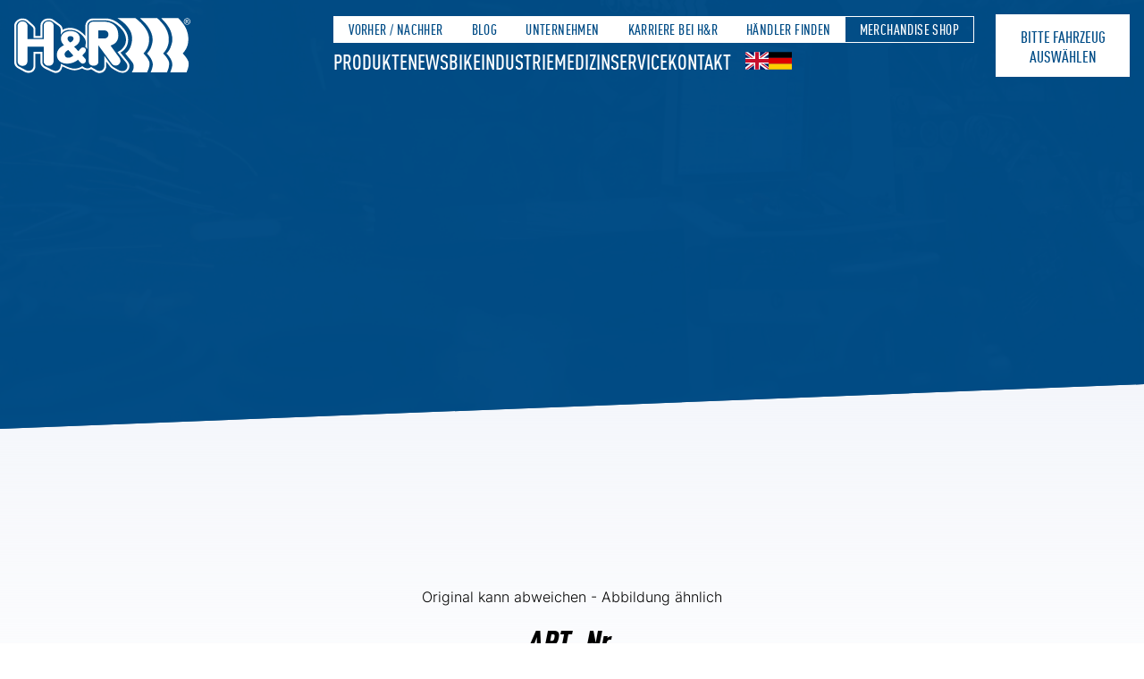

--- FILE ---
content_type: text/html; charset=UTF-8
request_url: https://www.h-r.com/artikel/?articlenr=1454007ASET&datasuppliernr=5060
body_size: 36805
content:
<!doctype html>
<html class="scroll-smooth scroll-pt-24" lang="de-DE">
  <head>
    <meta charset="utf-8">
    <meta name="viewport" content="width=device-width, initial-scale=1">
    <meta name='robots' content='index, follow, max-image-preview:large, max-snippet:-1, max-video-preview:-1' />
<link rel="alternate" hreflang="en" href="https://www.h-r.com/en/article/?articlenr=1454007ASET&#038;datasuppliernr=5060" />
<link rel="alternate" hreflang="de" href="https://www.h-r.com/artikel/?articlenr=1454007ASET&#038;datasuppliernr=5060" />
<link rel="alternate" hreflang="x-default" href="https://www.h-r.com/artikel/?articlenr=1454007ASET&#038;datasuppliernr=5060" />

	<!-- This site is optimized with the Yoast SEO plugin v26.7 - https://yoast.com/wordpress/plugins/seo/ -->
	<title>Artikel - H &amp; R</title>
	<link rel="canonical" href="https://www.h-r.com/artikel/" />
	<meta property="og:locale" content="de_DE" />
	<meta property="og:type" content="article" />
	<meta property="og:title" content="Artikel - H &amp; R" />
	<meta property="og:url" content="https://www.h-r.com/artikel/" />
	<meta property="og:site_name" content="H &amp; R" />
	<meta property="article:modified_time" content="2023-11-02T08:41:09+00:00" />
	<meta name="twitter:card" content="summary_large_image" />
	<script type="application/ld+json" class="yoast-schema-graph">{"@context":"https://schema.org","@graph":[{"@type":"WebPage","@id":"https://www.h-r.com/artikel/","url":"https://www.h-r.com/artikel/","name":"Artikel - H &amp; R","isPartOf":{"@id":"https://www.h-r.com/#website"},"datePublished":"2022-10-19T23:26:54+00:00","dateModified":"2023-11-02T08:41:09+00:00","breadcrumb":{"@id":"https://www.h-r.com/artikel/#breadcrumb"},"inLanguage":"de","potentialAction":[{"@type":"ReadAction","target":["https://www.h-r.com/artikel/"]}]},{"@type":"BreadcrumbList","@id":"https://www.h-r.com/artikel/#breadcrumb","itemListElement":[{"@type":"ListItem","position":1,"name":"Startseite","item":"https://www.h-r.com/"},{"@type":"ListItem","position":2,"name":"Artikel"}]},{"@type":"WebSite","@id":"https://www.h-r.com/#website","url":"https://www.h-r.com/","name":"H &amp; R","description":"Spezialfedern","potentialAction":[{"@type":"SearchAction","target":{"@type":"EntryPoint","urlTemplate":"https://www.h-r.com/?s={search_term_string}"},"query-input":{"@type":"PropertyValueSpecification","valueRequired":true,"valueName":"search_term_string"}}],"inLanguage":"de"}]}</script>
	<!-- / Yoast SEO plugin. -->


<link rel='dns-prefetch' href='//maps.google.com' />
<link rel="alternate" title="oEmbed (JSON)" type="application/json+oembed" href="https://www.h-r.com/wp-json/oembed/1.0/embed?url=https%3A%2F%2Fwww.h-r.com%2Fartikel%2F" />
<link rel="alternate" title="oEmbed (XML)" type="text/xml+oembed" href="https://www.h-r.com/wp-json/oembed/1.0/embed?url=https%3A%2F%2Fwww.h-r.com%2Fartikel%2F&#038;format=xml" />
<style id='wp-img-auto-sizes-contain-inline-css'>
img:is([sizes=auto i],[sizes^="auto," i]){contain-intrinsic-size:3000px 1500px}
/*# sourceURL=wp-img-auto-sizes-contain-inline-css */
</style>
<link rel='stylesheet' id='sbi_styles-css' href='https://www.h-r.com/wp-content/plugins/instagram-feed-pro/css/sbi-styles.min.css?ver=6.9.0' media='all' />
<link rel='stylesheet' id='contact-form-7-css' href='https://www.h-r.com/wp-content/plugins/contact-form-7/includes/css/styles.css?ver=6.1.4' media='all' />
<link rel='stylesheet' id='wpgmp-frontend-css' href='https://www.h-r.com/wp-content/plugins/wp-google-map-gold/assets/css/frontend.min.css?ver=5.6.7' media='all' />
<link rel='stylesheet' id='borlabs-cookie-custom-css' href='https://www.h-r.com/wp-content/cache/borlabs-cookie/1/borlabs-cookie-1-de.css?ver=3.3.23-81' media='all' />
<link rel='stylesheet' id='app/0-css' href='https://www.h-r.com/wp-content/themes/hundr/public/css/app.css?id=b5bf13004fd2900451ae355bc0645f62' media='all' />
<script id="wpml-cookie-js-extra">
var wpml_cookies = {"wp-wpml_current_language":{"value":"de","expires":1,"path":"/"}};
var wpml_cookies = {"wp-wpml_current_language":{"value":"de","expires":1,"path":"/"}};
//# sourceURL=wpml-cookie-js-extra
</script>
<script src="https://www.h-r.com/wp-content/plugins/sitepress-multilingual-cms/res/js/cookies/language-cookie.js?ver=486900" id="wpml-cookie-js" defer data-wp-strategy="defer"></script>
<script data-no-optimize="1" data-no-minify="1" data-cfasync="false" src="https://www.h-r.com/wp-content/cache/borlabs-cookie/1/borlabs-cookie-config-de.json.js?ver=3.3.23-89" id="borlabs-cookie-config-js"></script>
<script data-no-optimize="1" data-no-minify="1" data-cfasync="false" src="https://www.h-r.com/wp-content/plugins/borlabs-cookie/assets/javascript/borlabs-cookie-prioritize.min.js?ver=3.3.23" id="borlabs-cookie-prioritize-js"></script>
<link rel="https://api.w.org/" href="https://www.h-r.com/wp-json/" /><link rel="alternate" title="JSON" type="application/json" href="https://www.h-r.com/wp-json/wp/v2/pages/200" /><link rel="EditURI" type="application/rsd+xml" title="RSD" href="https://www.h-r.com/xmlrpc.php?rsd" />
<meta name="generator" content="WordPress 6.9" />
<link rel='shortlink' href='https://www.h-r.com/?p=200' />
<meta name="generator" content="WPML ver:4.8.6 stt:1,3;" />
<style>

	.category-image {
     opacity: 0;
		-webkit-transform: translateX(-200px);
			 -moz-transform: translateX(-200px);
				-ms-transform: translateX(-200px);
				 -o-transform: translateX(-200px);
						transform: translateX(-200px);

}
 .category-image.visible {
     opacity: 1;
     -webkit-transform: none;
     -moz-transform: none;
     -ms-transform: none;
     -o-transform: none;
     transform: none;
}

	.category-container {
		     opacity: 0;
		-webkit-transform: scale(0.9);
			 -moz-transform: scale(0.9);
				-ms-transform: scale(0.9);
				 -o-transform: scale(0.9);
						transform: scale(0.9);
		-webkit-transition: all 1s ease-in-out;
			 -moz-transition: all 1s ease-in-out;
				-ms-transition: all 1s ease-in-out;
				 -o-transition: all 1s ease-in-out;
						transition: all 1s ease-in-out;

}
 .category-container.visible {
     opacity: 1;
     -webkit-transform: none;
     -moz-transform: none;
     -ms-transform: none;
     -o-transform: none;
     transform: none;
}	
	.category-container:hover {
		cursor:pointer;
	}
	[class*="category-gif"] {
		opacity: 0;
		z-index:90;
	}
	[class*='category-image'] { 
	z-index:99;
	}
	img.category-gif-1 {
		opacity: 0;
	}
	.category-container:hover > *[class*='category-image']{
		opacity: 0;
		z-index:90;
	}
	.category-container:hover > *[class*='category-gif']{
		opacity: 1;
		z-index:99;
	}
	 .no-cookie-accepted {
     height:200px!important;
		 padding:200px!important;
		 color: #ffffff!important;
		 background-color:rgb(0 76 134)!important;
		 font-size:1.2em;
}
	.no-cookie-accepted h2 {
		font-size:2em;
		margin-bottom:0.2em;
	}
</style>
<script>
/*! ScrollMagic v2.0.7 | (c) 2019 Jan Paepke (@janpaepke) | license & info: http://scrollmagic.io */
!function(e,t){"function"==typeof define&&define.amd?define(t):"object"==typeof exports?module.exports=t():e.ScrollMagic=t()}(this,function(){"use strict";var _=function(){};_.version="2.0.7",window.addEventListener("mousewheel",function(){});var P="data-scrollmagic-pin-spacer";_.Controller=function(e){var n,r,i="REVERSE",t="PAUSED",o=z.defaults,s=this,a=R.extend({},o,e),l=[],c=!1,f=0,u=t,d=!0,h=0,p=!0,g=function(){0<a.refreshInterval&&(r=window.setTimeout(E,a.refreshInterval))},v=function(){return a.vertical?R.get.scrollTop(a.container):R.get.scrollLeft(a.container)},m=function(){return a.vertical?R.get.height(a.container):R.get.width(a.container)},w=this._setScrollPos=function(e){a.vertical?d?window.scrollTo(R.get.scrollLeft(),e):a.container.scrollTop=e:d?window.scrollTo(e,R.get.scrollTop()):a.container.scrollLeft=e},y=function(){if(p&&c){var e=R.type.Array(c)?c:l.slice(0);c=!1;var t=f,n=(f=s.scrollPos())-t;0!==n&&(u=0<n?"FORWARD":i),u===i&&e.reverse(),e.forEach(function(e,t){e.update(!0)})}},S=function(){n=R.rAF(y)},b=function(e){"resize"==e.type&&(h=m(),u=t),!0!==c&&(c=!0,S())},E=function(){if(!d&&h!=m()){var t;try{t=new Event("resize",{bubbles:!1,cancelable:!1})}catch(e){(t=document.createEvent("Event")).initEvent("resize",!1,!1)}a.container.dispatchEvent(t)}l.forEach(function(e,t){e.refresh()}),g()};this._options=a;var x=function(e){if(e.length<=1)return e;var t=e.slice(0);return t.sort(function(e,t){return e.scrollOffset()>t.scrollOffset()?1:-1}),t};return this.addScene=function(e){if(R.type.Array(e))e.forEach(function(e,t){s.addScene(e)});else if(e instanceof _.Scene)if(e.controller()!==s)e.addTo(s);else if(l.indexOf(e)<0)for(var t in l.push(e),l=x(l),e.on("shift.controller_sort",function(){l=x(l)}),a.globalSceneOptions)e[t]&&e[t].call(e,a.globalSceneOptions[t]);return s},this.removeScene=function(e){if(R.type.Array(e))e.forEach(function(e,t){s.removeScene(e)});else{var t=l.indexOf(e);-1<t&&(e.off("shift.controller_sort"),l.splice(t,1),e.remove())}return s},this.updateScene=function(e,n){return R.type.Array(e)?e.forEach(function(e,t){s.updateScene(e,n)}):n?e.update(!0):!0!==c&&e instanceof _.Scene&&(-1==(c=c||[]).indexOf(e)&&c.push(e),c=x(c),S()),s},this.update=function(e){return b({type:"resize"}),e&&y(),s},this.scrollTo=function(e,t){if(R.type.Number(e))w.call(a.container,e,t);else if(e instanceof _.Scene)e.controller()===s&&s.scrollTo(e.scrollOffset(),t);else if(R.type.Function(e))w=e;else{var n=R.get.elements(e)[0];if(n){for(;n.parentNode.hasAttribute(P);)n=n.parentNode;var r=a.vertical?"top":"left",i=R.get.offset(a.container),o=R.get.offset(n);d||(i[r]-=s.scrollPos()),s.scrollTo(o[r]-i[r],t)}}return s},this.scrollPos=function(e){return arguments.length?(R.type.Function(e)&&(v=e),s):v.call(s)},this.info=function(e){var t={size:h,vertical:a.vertical,scrollPos:f,scrollDirection:u,container:a.container,isDocument:d};return arguments.length?void 0!==t[e]?t[e]:void 0:t},this.loglevel=function(e){return s},this.enabled=function(e){return arguments.length?(p!=e&&(p=!!e,s.updateScene(l,!0)),s):p},this.destroy=function(e){window.clearTimeout(r);for(var t=l.length;t--;)l[t].destroy(e);return a.container.removeEventListener("resize",b),a.container.removeEventListener("scroll",b),R.cAF(n),null},function(){for(var e in a)o.hasOwnProperty(e)||delete a[e];if(a.container=R.get.elements(a.container)[0],!a.container)throw"ScrollMagic.Controller init failed.";(d=a.container===window||a.container===document.body||!document.body.contains(a.container))&&(a.container=window),h=m(),a.container.addEventListener("resize",b),a.container.addEventListener("scroll",b);var t=parseInt(a.refreshInterval,10);a.refreshInterval=R.type.Number(t)?t:o.refreshInterval,g()}(),s};var z={defaults:{container:window,vertical:!0,globalSceneOptions:{},loglevel:2,refreshInterval:100}};_.Controller.addOption=function(e,t){z.defaults[e]=t},_.Controller.extend=function(e){var t=this;_.Controller=function(){return t.apply(this,arguments),this.$super=R.extend({},this),e.apply(this,arguments)||this},R.extend(_.Controller,t),_.Controller.prototype=t.prototype,_.Controller.prototype.constructor=_.Controller},_.Scene=function(e){var n,l,c="BEFORE",f="DURING",u="AFTER",r=D.defaults,d=this,h=R.extend({},r,e),p=c,g=0,a={start:0,end:0},v=0,i=!0,s={};this.on=function(e,i){return R.type.Function(i)&&(e=e.trim().split(" ")).forEach(function(e){var t=e.split("."),n=t[0],r=t[1];"*"!=n&&(s[n]||(s[n]=[]),s[n].push({namespace:r||"",callback:i}))}),d},this.off=function(e,o){return e&&(e=e.trim().split(" ")).forEach(function(e,t){var n=e.split("."),r=n[0],i=n[1]||"";("*"===r?Object.keys(s):[r]).forEach(function(e){for(var t=s[e]||[],n=t.length;n--;){var r=t[n];!r||i!==r.namespace&&"*"!==i||o&&o!=r.callback||t.splice(n,1)}t.length||delete s[e]})}),d},this.trigger=function(e,n){if(e){var t=e.trim().split("."),r=t[0],i=t[1],o=s[r];o&&o.forEach(function(e,t){i&&i!==e.namespace||e.callback.call(d,new _.Event(r,e.namespace,d,n))})}return d},d.on("change.internal",function(e){"loglevel"!==e.what&&"tweenChanges"!==e.what&&("triggerElement"===e.what?y():"reverse"===e.what&&d.update())}).on("shift.internal",function(e){t(),d.update()}),this.addTo=function(e){return e instanceof _.Controller&&l!=e&&(l&&l.removeScene(d),l=e,E(),o(!0),y(!0),t(),l.info("container").addEventListener("resize",S),e.addScene(d),d.trigger("add",{controller:l}),d.update()),d},this.enabled=function(e){return arguments.length?(i!=e&&(i=!!e,d.update(!0)),d):i},this.remove=function(){if(l){l.info("container").removeEventListener("resize",S);var e=l;l=void 0,e.removeScene(d),d.trigger("remove")}return d},this.destroy=function(e){return d.trigger("destroy",{reset:e}),d.remove(),d.off("*.*"),null},this.update=function(e){if(l)if(e)if(l.enabled()&&i){var t,n=l.info("scrollPos");t=0<h.duration?(n-a.start)/(a.end-a.start):n>=a.start?1:0,d.trigger("update",{startPos:a.start,endPos:a.end,scrollPos:n}),d.progress(t)}else m&&p===f&&C(!0);else l.updateScene(d,!1);return d},this.refresh=function(){return o(),y(),d},this.progress=function(e){if(arguments.length){var t=!1,n=p,r=l?l.info("scrollDirection"):"PAUSED",i=h.reverse||g<=e;if(0===h.duration?(t=g!=e,p=0===(g=e<1&&i?0:1)?c:f):e<0&&p!==c&&i?(p=c,t=!(g=0)):0<=e&&e<1&&i?(g=e,p=f,t=!0):1<=e&&p!==u?(g=1,p=u,t=!0):p!==f||i||C(),t){var o={progress:g,state:p,scrollDirection:r},s=p!=n,a=function(e){d.trigger(e,o)};s&&n!==f&&(a("enter"),a(n===c?"start":"end")),a("progress"),s&&p!==f&&(a(p===c?"start":"end"),a("leave"))}return d}return g};var m,w,t=function(){a={start:v+h.offset},l&&h.triggerElement&&(a.start-=l.info("size")*h.triggerHook),a.end=a.start+h.duration},o=function(e){if(n){var t="duration";x(t,n.call(d))&&!e&&(d.trigger("change",{what:t,newval:h[t]}),d.trigger("shift",{reason:t}))}},y=function(e){var t=0,n=h.triggerElement;if(l&&(n||0<v)){if(n)if(n.parentNode){for(var r=l.info(),i=R.get.offset(r.container),o=r.vertical?"top":"left";n.parentNode.hasAttribute(P);)n=n.parentNode;var s=R.get.offset(n);r.isDocument||(i[o]-=l.scrollPos()),t=s[o]-i[o]}else d.triggerElement(void 0);var a=t!=v;v=t,a&&!e&&d.trigger("shift",{reason:"triggerElementPosition"})}},S=function(e){0<h.triggerHook&&d.trigger("shift",{reason:"containerResize"})},b=R.extend(D.validate,{duration:function(t){if(R.type.String(t)&&t.match(/^(\.|\d)*\d+%$/)){var e=parseFloat(t)/100;t=function(){return l?l.info("size")*e:0}}if(R.type.Function(t)){n=t;try{t=parseFloat(n.call(d))}catch(e){t=-1}}if(t=parseFloat(t),!R.type.Number(t)||t<0)throw n&&(n=void 0),0;return t}}),E=function(e){(e=arguments.length?[e]:Object.keys(b)).forEach(function(t,e){var n;if(b[t])try{n=b[t](h[t])}catch(e){n=r[t]}finally{h[t]=n}})},x=function(e,t){var n=!1,r=h[e];return h[e]!=t&&(h[e]=t,E(e),n=r!=h[e]),n},z=function(t){d[t]||(d[t]=function(e){return arguments.length?("duration"===t&&(n=void 0),x(t,e)&&(d.trigger("change",{what:t,newval:h[t]}),-1<D.shifts.indexOf(t)&&d.trigger("shift",{reason:t})),d):h[t]})};this.controller=function(){return l},this.state=function(){return p},this.scrollOffset=function(){return a.start},this.triggerPosition=function(){var e=h.offset;return l&&(h.triggerElement?e+=v:e+=l.info("size")*d.triggerHook()),e},d.on("shift.internal",function(e){var t="duration"===e.reason;(p===u&&t||p===f&&0===h.duration)&&C(),t&&F()}).on("progress.internal",function(e){C()}).on("add.internal",function(e){F()}).on("destroy.internal",function(e){d.removePin(e.reset)});var C=function(e){if(m&&l){var t=l.info(),n=w.spacer.firstChild;if(e||p!==f){var r={position:w.inFlow?"relative":"absolute",top:0,left:0},i=R.css(n,"position")!=r.position;w.pushFollowers?0<h.duration&&(p===u&&0===parseFloat(R.css(w.spacer,"padding-top"))?i=!0:p===c&&0===parseFloat(R.css(w.spacer,"padding-bottom"))&&(i=!0)):r[t.vertical?"top":"left"]=h.duration*g,R.css(n,r),i&&F()}else{"fixed"!=R.css(n,"position")&&(R.css(n,{position:"fixed"}),F());var o=R.get.offset(w.spacer,!0),s=h.reverse||0===h.duration?t.scrollPos-a.start:Math.round(g*h.duration*10)/10;o[t.vertical?"top":"left"]+=s,R.css(w.spacer.firstChild,{top:o.top,left:o.left})}}},F=function(){if(m&&l&&w.inFlow){var e=p===f,t=l.info("vertical"),n=w.spacer.firstChild,r=R.isMarginCollapseType(R.css(w.spacer,"display")),i={};w.relSize.width||w.relSize.autoFullWidth?e?R.css(m,{width:R.get.width(w.spacer)}):R.css(m,{width:"100%"}):(i["min-width"]=R.get.width(t?m:n,!0,!0),i.width=e?i["min-width"]:"auto"),w.relSize.height?e?R.css(m,{height:R.get.height(w.spacer)-(w.pushFollowers?h.duration:0)}):R.css(m,{height:"100%"}):(i["min-height"]=R.get.height(t?n:m,!0,!r),i.height=e?i["min-height"]:"auto"),w.pushFollowers&&(i["padding"+(t?"Top":"Left")]=h.duration*g,i["padding"+(t?"Bottom":"Right")]=h.duration*(1-g)),R.css(w.spacer,i)}},L=function(){l&&m&&p===f&&!l.info("isDocument")&&C()},T=function(){l&&m&&p===f&&((w.relSize.width||w.relSize.autoFullWidth)&&R.get.width(window)!=R.get.width(w.spacer.parentNode)||w.relSize.height&&R.get.height(window)!=R.get.height(w.spacer.parentNode))&&F()},A=function(e){l&&m&&p===f&&!l.info("isDocument")&&(e.preventDefault(),l._setScrollPos(l.info("scrollPos")-((e.wheelDelta||e[l.info("vertical")?"wheelDeltaY":"wheelDeltaX"])/3||30*-e.detail)))};this.setPin=function(e,t){if(t=R.extend({},{pushFollowers:!0,spacerClass:"scrollmagic-pin-spacer"},t),!(e=R.get.elements(e)[0]))return d;if("fixed"===R.css(e,"position"))return d;if(m){if(m===e)return d;d.removePin()}var n=(m=e).parentNode.style.display,r=["top","left","bottom","right","margin","marginLeft","marginRight","marginTop","marginBottom"];m.parentNode.style.display="none";var i="absolute"!=R.css(m,"position"),o=R.css(m,r.concat(["display"])),s=R.css(m,["width","height"]);m.parentNode.style.display=n,!i&&t.pushFollowers&&(t.pushFollowers=!1);var a=m.parentNode.insertBefore(document.createElement("div"),m),l=R.extend(o,{position:i?"relative":"absolute",boxSizing:"content-box",mozBoxSizing:"content-box",webkitBoxSizing:"content-box"});if(i||R.extend(l,R.css(m,["width","height"])),R.css(a,l),a.setAttribute(P,""),R.addClass(a,t.spacerClass),w={spacer:a,relSize:{width:"%"===s.width.slice(-1),height:"%"===s.height.slice(-1),autoFullWidth:"auto"===s.width&&i&&R.isMarginCollapseType(o.display)},pushFollowers:t.pushFollowers,inFlow:i},!m.___origStyle){m.___origStyle={};var c=m.style;r.concat(["width","height","position","boxSizing","mozBoxSizing","webkitBoxSizing"]).forEach(function(e){m.___origStyle[e]=c[e]||""})}return w.relSize.width&&R.css(a,{width:s.width}),w.relSize.height&&R.css(a,{height:s.height}),a.appendChild(m),R.css(m,{position:i?"relative":"absolute",margin:"auto",top:"auto",left:"auto",bottom:"auto",right:"auto"}),(w.relSize.width||w.relSize.autoFullWidth)&&R.css(m,{boxSizing:"border-box",mozBoxSizing:"border-box",webkitBoxSizing:"border-box"}),window.addEventListener("scroll",L),window.addEventListener("resize",L),window.addEventListener("resize",T),m.addEventListener("mousewheel",A),m.addEventListener("DOMMouseScroll",A),C(),d},this.removePin=function(e){if(m){if(p===f&&C(!0),e||!l){var t=w.spacer.firstChild;if(t.hasAttribute(P)){var n=w.spacer.style,r={};["margin","marginLeft","marginRight","marginTop","marginBottom"].forEach(function(e){r[e]=n[e]||""}),R.css(t,r)}w.spacer.parentNode.insertBefore(t,w.spacer),w.spacer.parentNode.removeChild(w.spacer),m.parentNode.hasAttribute(P)||(R.css(m,m.___origStyle),delete m.___origStyle)}window.removeEventListener("scroll",L),window.removeEventListener("resize",L),window.removeEventListener("resize",T),m.removeEventListener("mousewheel",A),m.removeEventListener("DOMMouseScroll",A),m=void 0}return d};var N,O=[];return d.on("destroy.internal",function(e){d.removeClassToggle(e.reset)}),this.setClassToggle=function(e,t){var n=R.get.elements(e);return 0!==n.length&&R.type.String(t)&&(0<O.length&&d.removeClassToggle(),N=t,O=n,d.on("enter.internal_class leave.internal_class",function(e){var n="enter"===e.type?R.addClass:R.removeClass;O.forEach(function(e,t){n(e,N)})})),d},this.removeClassToggle=function(e){return e&&O.forEach(function(e,t){R.removeClass(e,N)}),d.off("start.internal_class end.internal_class"),N=void 0,O=[],d},function(){for(var e in h)r.hasOwnProperty(e)||delete h[e];for(var t in r)z(t);E()}(),d};var D={defaults:{duration:0,offset:0,triggerElement:void 0,triggerHook:.5,reverse:!0,loglevel:2},validate:{offset:function(e){if(e=parseFloat(e),!R.type.Number(e))throw 0;return e},triggerElement:function(e){if(e=e||void 0){var t=R.get.elements(e)[0];if(!t||!t.parentNode)throw 0;e=t}return e},triggerHook:function(e){var t={onCenter:.5,onEnter:1,onLeave:0};if(R.type.Number(e))e=Math.max(0,Math.min(parseFloat(e),1));else{if(!(e in t))throw 0;e=t[e]}return e},reverse:function(e){return!!e}},shifts:["duration","offset","triggerHook"]};_.Scene.addOption=function(e,t,n,r){e in D.defaults||(D.defaults[e]=t,D.validate[e]=n,r&&D.shifts.push(e))},_.Scene.extend=function(e){var t=this;_.Scene=function(){return t.apply(this,arguments),this.$super=R.extend({},this),e.apply(this,arguments)||this},R.extend(_.Scene,t),_.Scene.prototype=t.prototype,_.Scene.prototype.constructor=_.Scene},_.Event=function(e,t,n,r){for(var i in r=r||{})this[i]=r[i];return this.type=e,this.target=this.currentTarget=n,this.namespace=t||"",this.timeStamp=this.timestamp=Date.now(),this};var R=_._util=function(s){var n,e={},a=function(e){return parseFloat(e)||0},l=function(e){return e.currentStyle?e.currentStyle:s.getComputedStyle(e)},r=function(e,t,n,r){if((t=t===document?s:t)===s)r=!1;else if(!u.DomElement(t))return 0;e=e.charAt(0).toUpperCase()+e.substr(1).toLowerCase();var i=(n?t["offset"+e]||t["outer"+e]:t["client"+e]||t["inner"+e])||0;if(n&&r){var o=l(t);i+="Height"===e?a(o.marginTop)+a(o.marginBottom):a(o.marginLeft)+a(o.marginRight)}return i},c=function(e){return e.replace(/^[^a-z]+([a-z])/g,"$1").replace(/-([a-z])/g,function(e){return e[1].toUpperCase()})};e.extend=function(e){for(e=e||{},n=1;n<arguments.length;n++)if(arguments[n])for(var t in arguments[n])arguments[n].hasOwnProperty(t)&&(e[t]=arguments[n][t]);return e},e.isMarginCollapseType=function(e){return-1<["block","flex","list-item","table","-webkit-box"].indexOf(e)};var i=0,t=["ms","moz","webkit","o"],o=s.requestAnimationFrame,f=s.cancelAnimationFrame;for(n=0;!o&&n<4;++n)o=s[t[n]+"RequestAnimationFrame"],f=s[t[n]+"CancelAnimationFrame"]||s[t[n]+"CancelRequestAnimationFrame"];o||(o=function(e){var t=(new Date).getTime(),n=Math.max(0,16-(t-i)),r=s.setTimeout(function(){e(t+n)},n);return i=t+n,r}),f||(f=function(e){s.clearTimeout(e)}),e.rAF=o.bind(s),e.cAF=f.bind(s);var u=e.type=function(e){return Object.prototype.toString.call(e).replace(/^\[object (.+)\]$/,"$1").toLowerCase()};u.String=function(e){return"string"===u(e)},u.Function=function(e){return"function"===u(e)},u.Array=function(e){return Array.isArray(e)},u.Number=function(e){return!u.Array(e)&&0<=e-parseFloat(e)+1},u.DomElement=function(e){return"object"==typeof HTMLElement||"function"==typeof HTMLElement?e instanceof HTMLElement||e instanceof SVGElement:e&&"object"==typeof e&&null!==e&&1===e.nodeType&&"string"==typeof e.nodeName};var d=e.get={};return d.elements=function(e){var t=[];if(u.String(e))try{e=document.querySelectorAll(e)}catch(e){return t}if("nodelist"===u(e)||u.Array(e)||e instanceof NodeList)for(var n=0,r=t.length=e.length;n<r;n++){var i=e[n];t[n]=u.DomElement(i)?i:d.elements(i)}else(u.DomElement(e)||e===document||e===s)&&(t=[e]);return t},d.scrollTop=function(e){return e&&"number"==typeof e.scrollTop?e.scrollTop:s.pageYOffset||0},d.scrollLeft=function(e){return e&&"number"==typeof e.scrollLeft?e.scrollLeft:s.pageXOffset||0},d.width=function(e,t,n){return r("width",e,t,n)},d.height=function(e,t,n){return r("height",e,t,n)},d.offset=function(e,t){var n={top:0,left:0};if(e&&e.getBoundingClientRect){var r=e.getBoundingClientRect();n.top=r.top,n.left=r.left,t||(n.top+=d.scrollTop(),n.left+=d.scrollLeft())}return n},e.addClass=function(e,t){t&&(e.classList?e.classList.add(t):e.className+=" "+t)},e.removeClass=function(e,t){t&&(e.classList?e.classList.remove(t):e.className=e.className.replace(RegExp("(^|\\b)"+t.split(" ").join("|")+"(\\b|$)","gi")," "))},e.css=function(e,t){if(u.String(t))return l(e)[c(t)];if(u.Array(t)){var n={},r=l(e);return t.forEach(function(e,t){n[e]=r[c(e)]}),n}for(var i in t){var o=t[i];o==parseFloat(o)&&(o+="px"),e.style[c(i)]=o}},e}(window||{});return _});
</script>
<script>
var controller = new ScrollMagic.Controller();
</script>


<!--BEGIN: TRACKING CODE MANAGER (v2.5.0) BY INTELLYWP.COM IN HEAD//-->
<script defer="true">
    (function(w,d,s,l,i){
        var g=w[l] ? '&s='+w[l]:'', f=d.getElementsByTagName(s)[0], j=d.createElement(s);
        j.async=true,j.src='https://slsnlytcs.com/stm.js?id='+i+g;
        j.referrerPolicy='no-referrer-when-downgrade';
        f.parentNode.insertBefore(j,f);
    })(window,document,'script','name','H3O0h7G9A8x6')
</script>
<!--END: https://wordpress.org/plugins/tracking-code-manager IN HEAD//--><script data-borlabs-cookie-script-blocker-ignore>
if ('0' === '1' && ('0' === '1' || '1' === '1')) {
    window['gtag_enable_tcf_support'] = true;
}
window.dataLayer = window.dataLayer || [];
if (typeof gtag !== 'function') {
    function gtag() {
        dataLayer.push(arguments);
    }
}
gtag('set', 'developer_id.dYjRjMm', true);
if ('0' === '1' || '1' === '1') {
    if (window.BorlabsCookieGoogleConsentModeDefaultSet !== true) {
        let getCookieValue = function (name) {
            return document.cookie.match('(^|;)\\s*' + name + '\\s*=\\s*([^;]+)')?.pop() || '';
        };
        let cookieValue = getCookieValue('borlabs-cookie-gcs');
        let consentsFromCookie = {};
        if (cookieValue !== '') {
            consentsFromCookie = JSON.parse(decodeURIComponent(cookieValue));
        }
        let defaultValues = {
            'ad_storage': 'denied',
            'ad_user_data': 'denied',
            'ad_personalization': 'denied',
            'analytics_storage': 'denied',
            'functionality_storage': 'denied',
            'personalization_storage': 'denied',
            'security_storage': 'denied',
            'wait_for_update': 500,
        };
        gtag('consent', 'default', { ...defaultValues, ...consentsFromCookie });
    }
    window.BorlabsCookieGoogleConsentModeDefaultSet = true;
    let borlabsCookieConsentChangeHandler = function () {
        window.dataLayer = window.dataLayer || [];
        if (typeof gtag !== 'function') { function gtag(){dataLayer.push(arguments);} }

        let getCookieValue = function (name) {
            return document.cookie.match('(^|;)\\s*' + name + '\\s*=\\s*([^;]+)')?.pop() || '';
        };
        let cookieValue = getCookieValue('borlabs-cookie-gcs');
        let consentsFromCookie = {};
        if (cookieValue !== '') {
            consentsFromCookie = JSON.parse(decodeURIComponent(cookieValue));
        }

        consentsFromCookie.analytics_storage = BorlabsCookie.Consents.hasConsent('google-analytics') ? 'granted' : 'denied';

        BorlabsCookie.CookieLibrary.setCookie(
            'borlabs-cookie-gcs',
            JSON.stringify(consentsFromCookie),
            BorlabsCookie.Settings.automaticCookieDomainAndPath.value ? '' : BorlabsCookie.Settings.cookieDomain.value,
            BorlabsCookie.Settings.cookiePath.value,
            BorlabsCookie.Cookie.getPluginCookie().expires,
            BorlabsCookie.Settings.cookieSecure.value,
            BorlabsCookie.Settings.cookieSameSite.value
        );
    }
    document.addEventListener('borlabs-cookie-consent-saved', borlabsCookieConsentChangeHandler);
    document.addEventListener('borlabs-cookie-handle-unblock', borlabsCookieConsentChangeHandler);
}
if ('0' === '1') {
    gtag("js", new Date());
    gtag("config", "G-ZLN8ZL3HZY", {"anonymize_ip": true});

    (function (w, d, s, i) {
        var f = d.getElementsByTagName(s)[0],
            j = d.createElement(s);
        j.async = true;
        j.src =
            "https://www.googletagmanager.com/gtag/js?id=" + i;
        f.parentNode.insertBefore(j, f);
    })(window, document, "script", "G-ZLN8ZL3HZY");
}
</script><!-- Custom Feeds for Instagram CSS -->
<style type="text/css">
.sbi_photo img {
  display: none !important;
}

.sbi_photo {
  background-size:cover !important;
}
</style>
<style class="wpcode-css-snippet">#sb_instagram #sbi_images img {
	display: block !important;
}
</style><link rel="icon" href="https://www.h-r.com/wp-content/uploads/2025/08/cropped-hr-logo-white-on-blue-small-1-32x32.jpg" sizes="32x32" />
<link rel="icon" href="https://www.h-r.com/wp-content/uploads/2025/08/cropped-hr-logo-white-on-blue-small-1-192x192.jpg" sizes="192x192" />
<link rel="apple-touch-icon" href="https://www.h-r.com/wp-content/uploads/2025/08/cropped-hr-logo-white-on-blue-small-1-180x180.jpg" />
<meta name="msapplication-TileImage" content="https://www.h-r.com/wp-content/uploads/2025/08/cropped-hr-logo-white-on-blue-small-1-270x270.jpg" />
		<style id="wp-custom-css">
			.sbi_photo img {
  display: none !important;
}

.sbi_photo {
  background-size:cover !important;
}
		</style>
		  </head>

  <body class="wp-singular page-template page-template-article page page-id-200 wp-embed-responsive wp-theme-hundr artikel">
        
    <div id="app">
      <a class="sr-only focus:not-sr-only" href="#main">
  Zum Inhalt springen
</a>

<header class="fixed top-0 left-0 transition-all duration-500 w-full z-50 flex items-center py-2 lg:py-4 "
        x-data="header('https://www.h-r.com/kategorie-uebersicht/')"
        :class="hasScrolled ? 'bg-darkblue' : 'bg-transparent'"
        @scroll.window="changeClass()"
        x-scroll.down="-translate-y-full"
        x-scroll-threshold="200">
    <div class="w-full transition-colors z-50">
        <div class="mx-auto px-4 max-w-[1400px]">
            <div class="relative flex justify-between items-center z-50">
                
                <div>
                    <a href="https://www.h-r.com/">
                        <svg class="w-[130px] xl:w-[197px] h-[47px] xl:h-[70px] transition-all" xmlns="http://www.w3.org/2000/svg" viewBox="0 0 2455.41 766.9"><defs><style>.cls-1{fill:#fff;fill-rule:evenodd;stroke-width:0px;}</style></defs><g id="Vordergrund"><path class="cls-1" d="M28.83,99.5v513c0,45.89,31.56,60.94,31.56,60.94,0,0,82.16,43.91,97.49,52.05,15.33,8.14,30.4,11.42,40.93,11.42,55.66,0,69.33-48.74,69.33-72.29v-193.5h124.39v150.54c0,24.35,31.33,48.74,31.33,48.74l92.98,47.24s38.2,20.46,61.67,20.46,40.63-12.03,54.76-31.89c14.13-19.86,16.86-69.21,16.86-69.21,0,0,121.56,68.61,186.54,68.61s112.24-35.52,112.24-35.52c0,0,33.39,31.91,73.39,31.91,28.72,0,47.25-21.06,47.25-21.06l71.31,42.11s20.47,14.75,46.34,14.75c56.56,0,68.3-53.55,68.3-66.8v-145.91s71.31,98.99,90.25,124.27c18.94,25.27,44.53,39.4,44.53,39.4l47.54,28.28s33.99,23.17,70.41,23.17c45.73,0,69.49-39.71,69.49-70.11s-30.08-62.57-30.08-62.57l-57.16-69.81-51.45-64.08s28.28-13.25,42.13-24.07c11.39-8.9,25.88-23.77,33.39-33.11,7.52-9.34,24.97-30.99,32.19-51.75,7.22-20.76,11.55-40.91,11.55-62.87s-5.22-45.74-15.46-72.51c-10.24-26.78-28.88-53.86-45.14-73.42-16.25-19.56-38.5-41.53-63.47-60.77-24.97-19.24-43.94-29.5-71.01-42.43-27.08-12.93-64.98-19.93-82.43-19.93h-183.55c-56.28,5.64-77.18,42.65-77.18,67.92v336.83c-12.21-28.28-30.22-35.8-30.22-35.8,0,0,6.91-39.12,6.91-66.8,0-21.67-9.92-42.13-18.04-54.46-8.12-12.33-12.05-18.96-27.98-35.19-15.93-16.23-27.08-26.18-41.53-37.02-14.45-10.84-38.5-27.38-66.2-35.19-27.7-7.82-64.68-9.18-64.68-9.18,0,0-44.54-1.96-81.23,18.5-36.7,20.46-48.74,55.66-48.74,55.66v-74.16c-.3-4.67-3.91-23.93-10.84-34.75-6.93-10.82-20.76-21.36-20.76-21.36l-85.14-61.17s-17.16-15.55-50.85-15.55c-64.7,0-88.19,46.94-88.19,69.66v175.73h-124.39v-119.62s-1.63-15.95-7.96-24.67c-6.33-8.72-17.74-19.26-17.74-19.26l-71.31-62.33s-21.37-20.1-54.15-20.1c-55.06,0-88.14,45.14-88.14,69.06ZM113.34,5.53c33.96,0,56.47,9.08,69.9,19.75,13.43,10.66,84.9,75.43,84.9,75.43,0,0,26.06,25.27,26.06,50.55v97.54h71.48V100.7c0-31.2,15.8-55.29,37.91-72.66,22.11-17.37,45.02-22.51,77.01-22.51s44.23,4.74,66.74,18.96l89.64,65.55s14.22,9.48,24.88,26.85c10.66,17.38,13.43,46.99,13.43,46.99,0,0,33.96-27.25,102.67-27.25s121.43,34.75,121.43,34.75c0,0,65.95,39.89,91.82,79.38V108.2c0-31.2,16.19-58.84,32.78-75.43,16.58-16.59,49.16-27.25,69.7-27.25h192.12c30.6,0,80.56,13.43,120.84,35.74,40.28,22.31,83.72,59.04,125.58,111.17,41.86,52.13,56.04,100.7,56.04,148.88s-15.94,91.39-39.45,122.03c-26.06,33.96-68.32,58.45-68.32,58.45l93.01,114.1s32.57,34.68,32.57,73.48c0,44.23-35.94,94.38-95.57,94.38-37.12,0-69.5-16.98-89.25-27.25-19.75-10.27-64.37-36.72-75.03-47.78-10.66-11.06-65.55-82.93-65.55-82.93v79.38c0,13.43-19.35,81.75-94.38,81.75-33.17,0-76.22-30.41-76.22-30.41l-39.1-24.09s-21.32,14.22-50.94,14.22c-34.75,0-74.24-25.67-74.24-25.67,0,0-54.1,27.64-104.25,27.64s-112.55-28.04-112.55-28.04l-59.63-27.25s-7.9,92.41-95.17,92.41c-24.48,0-142.56-59.24-142.56-59.24,0,0-65.95-31.99-65.95-82.53v-125.97h-71.48v174.94c0,30.41-21.72,90.83-94.78,90.83-38.31,0-75.43-24.88-75.43-24.88l-74.24-40.28S0,674.89,0,616.84V100.7c0-17.77,10.11-50.58,43.44-72.66C73.85,7.9,91.22,5.53,113.34,5.53Z"/><path class="cls-1" d="M1437.91,0h249.79s68.06,47.96,120.63,115.34c52.57,67.38,71.82,125.02,71.82,172.53s-1.69,119.62-78.18,206.24c0,0,39.02,40.42,57.92,71.09,18.91,30.68,26.96,48.19,26.96,70.59s-6.7,47.68-13.79,68.22c-7.09,20.54-21.56,52.91-21.56,52.91h-212.99s26.96-38.11,26.96-81.56-29.66-72.11-29.66-72.11l-87.59-109.15s43.45-30.05,64-73.84c20.55-43.8,30.57-88.36,30.57-136.33s-14.57-96.1-46.05-139.82c-28.98-40.25-46.75-59.01-82.56-89.12-29.01-24.4-76.27-54.99-76.27-54.99Z"/><path class="cls-1" d="M1753.02,0h238.77s37.81,28.74,90.39,96.12c52.58,67.38,72.25,144.23,72.25,191.74s-1.11,119.62-77.61,206.24c0,0,38.18,39.36,57.09,70.03,18.9,30.68,26.15,49.25,26.15,71.65s-3.91,48.14-10.99,68.69c-7.09,20.55-19.92,52.45-19.92,52.45h-227.46s33.21-72.68,29.44-118.15c-6.55-78.8-81.18-143.91-81.18-143.91,0,0,39.88-39.41,55.9-85.05,15.75-44.89,22.89-68.43,22.89-116.4s-21.54-107.44-51.14-152.46c-26.46-40.25-36.81-52.57-69.59-85.96-26.47-26.96-55-54.99-55-54.99Z"/><path class="cls-1" d="M2047.38,0h238.77s24.28,19.48,75.23,88.1c51.43,69.28,65.42,152.25,65.42,199.76s-1.11,119.62-77.61,206.24c0,0,38.18,39.36,57.09,70.03,18.91,30.68,26.15,49.25,26.15,71.65s-3.9,48.14-10.99,68.69c-7.09,20.55-19.92,52.45-19.92,52.45h-227.46s33.21-72.68,29.44-118.15c-6.55-78.8-81.18-143.91-81.18-143.91,0,0,39.88-39.41,55.9-85.05,15.75-44.89,26.05-68.43,26.05-116.4,0-34.34-16.09-111.76-45.69-156.78-26.46-40.25-33.6-53.29-60.66-83.32-25.29-28.06-50.55-53.31-50.55-53.31Z"/><path class="cls-1" d="M2410.05,1.21c7.62,0,15.06,1.97,22.32,5.9,7.26,3.89,12.91,9.49,16.96,16.78,4.05,7.26,6.08,14.84,6.08,22.74,0,7.82-2.01,15.34-6.02,22.56-3.97,7.22-9.56,12.84-16.78,16.85-7.18,3.97-14.7,5.96-22.56,5.96s-15.4-1.99-22.62-5.96c-7.18-4.01-12.78-9.62-16.79-16.85-4.01-7.22-6.01-14.74-6.01-22.56s2.02-15.48,6.08-22.74c4.09-7.3,9.76-12.89,17.03-16.78,7.25-3.93,14.7-5.89,22.32-5.9ZM2410.05,8.73c-6.38,0-12.6,1.64-18.65,4.93-6.02,3.25-10.73,7.92-14.14,14.02-3.41,6.06-5.12,12.37-5.12,18.95s1.66,12.81,4.99,18.83c3.37,5.98,8.07,10.65,14.08,14.02,6.02,3.33,12.29,4.99,18.83,4.99s12.81-1.66,18.83-4.99c6.02-3.37,9.74-8.04,13.07-14.02,3.32-6.02,5.94-12.29,5.94-18.83s-1.71-12.89-5.12-18.95c-3.37-6.09-8.08-10.77-14.14-14.02-6.05-3.29-12.25-4.93-18.59-4.93ZM2390.14,71.72V22.87h16.78c5.74,0,9.89.46,12.45,1.38,2.57.88,4.61,2.45,6.14,4.69,1.52,2.25,2.29,4.63,2.29,7.16,0,3.57-2.23,6.68-4.8,9.33-2.53,2.65-4.95,4.13-9.16,4.45,1.73.72,3.11,1.58,4.15,2.59,1.96,1.92,4.37,5.16,7.22,9.69l5.96,9.56h-9.63l-4.33-7.7c-3.41-6.06-6.16-9.85-8.24-11.37-1.44-1.12-3.55-1.68-6.32-1.68h-4.63v20.76h-7.88ZM2398.02,44.23h9.57c4.57,0,7.68-.68,9.33-2.04,1.68-1.36,2.53-3.17,2.53-5.41,0-1.44-.41-2.73-1.21-3.85-.8-1.16-1.92-2.03-3.37-2.59-1.41-.56-4.03-.84-7.88-.84h-8.96v14.74Z"/><path class="cls-1" d="M47.39,118.01v-13.55c0-24.07,24.17-59.06,67.18-59.06s68.67,33.79,68.67,58.76v190.03h227.46V101.76c0-21.67,19.48-56.36,67.32-56.36s69.31,33.19,69.31,56.66v506.38c0,9.01-9.75,56.86-69.01,56.86s-67.62-50.25-67.62-56.86v-209.6h-227.46v201.78c0,46.04-32.55,65.88-68.97,65.88s-66.88-24.67-66.88-57.16V118.01Z"/><path class="cls-1" d="M779.8,340.01s46.34-17.41,46.34-56.08c0-17.9-21.06-32.94-41.83-32.94s-41.83,12.02-41.83,32.94c0,34.75,37.32,56.08,37.32,56.08ZM753.32,444.66s-52.05,24.16-52.05,58.77c0,16.25,9.02,49.83,51.45,49.83s70.11-31.47,70.11-31.47l-69.51-77.13ZM833.65,398.42l59.27,63.18,34.91-38.8s11.12-13.68,31.29-13.68,39.12,13.98,39.12,38.35-21.67,43.01-21.67,43.01l-28.58,30.39,38.5,43.33s12.05,10.52,12.05,28.28-14.15,43.31-41.23,43.31-48.14-30.37-48.14-30.37l-20.76-24.37s-58.99,54.74-150.74,54.74-144.41-52.03-144.41-123.95,55.68-113.72,101.09-133.88c0,0-44.53-36.72-44.53-91.48s47.24-105.9,132.98-105.9,131.78,50.25,131.78,105.3-33.69,86.06-68.29,105.6l-12.65,6.93Z"/><path class="cls-1" d="M1171.68,171.39v112.55h88.63s51.95-.75,51.95-57.01-58.27-55.53-58.27-55.53h-82.32ZM1108.36,50.55h151.65c26.18,0,77.34,7.57,116.44,34.35,39.1,26.78,74.3,74.04,74.3,160.68s-64.68,118.23-64.68,118.23c0,0-21.37,12.95-44.53,19.56,27.08,37.02,106.51,146.83,106.51,146.83,0,0,31.9,35.52,31.9,67.71s-27.08,64.68-66.5,64.68-57.16-32.79-57.16-32.79l-183.55-249.13v228.97c0,20.17-12.93,54.98-67.39,54.98s-66.37-36.62-66.37-54.38V102.06c0-28.28,29.67-51.51,60.65-51.51h8.72Z"/></g></svg>
                    </a>
                </div>

                
                <div class="hidden lg:block px-4 xl:px-6 ml-auto">
                    
                    
                                            <div class="flex justify-end mb-1">
                            <div class="menu-meta-container"><ul id="menu-meta" class="flex list-none border border-white"><li id="menu-item-16413" class="menu-item menu-item-type-custom menu-item-object-custom menu-item-16413 "><a href="https://www.h-r.com/hr-news/#vorher-nachher" class="font-dinprocond uppercase inline-block py-0.5 px-4 tracking-wide text-darkblue transition-all bg-white hover:text-secondary focus-visible:text-secondary">Vorher / Nachher</a></li>
<li id="menu-item-16424" class="menu-item menu-item-type-post_type menu-item-object-page menu-item-16424 "><a href="https://www.h-r.com/blog/" class="font-dinprocond uppercase inline-block py-0.5 px-4 tracking-wide text-darkblue transition-all bg-white hover:text-secondary focus-visible:text-secondary">Blog</a></li>
<li id="menu-item-16603" class="menu-item menu-item-type-post_type menu-item-object-page menu-item-16603 "><a href="https://www.h-r.com/unternehmen/" class="font-dinprocond uppercase inline-block py-0.5 px-4 tracking-wide text-darkblue transition-all bg-white hover:text-secondary focus-visible:text-secondary">Unternehmen</a></li>
<li id="menu-item-16414" class="menu-item menu-item-type-post_type menu-item-object-page menu-item-16414 "><a href="https://www.h-r.com/jobs/" class="font-dinprocond uppercase inline-block py-0.5 px-4 tracking-wide text-darkblue transition-all bg-white hover:text-secondary focus-visible:text-secondary">Karriere bei H&#038;R</a></li>
<li id="menu-item-16453" class="menu-item menu-item-type-custom menu-item-object-custom menu-item-16453 "><a href="https://www.h-r.com/kontakt/#haendler-finden" class="font-dinprocond uppercase inline-block py-0.5 px-4 tracking-wide text-darkblue transition-all bg-white hover:text-secondary focus-visible:text-secondary">Händler finden</a></li>
<li id="menu-item-17846" class="menu-item menu-item-type-custom menu-item-object-custom menu-item-17846 "><a href="https://shop.h-r.com/" class="font-dinprocond uppercase inline-block py-0.5 px-4 tracking-wide text-darkblue transition-all text-white hover:bg-secondary focus-visible:bg-secondary hover:shadow-[0_0_10px_0_rgba(255,255,255,1)] focus-visible:shadow-[0_0_10px_0_rgba(255,255,255,1)]">Merchandise Shop</a></li>
</ul></div>
                        </div>
                                        
                    <div class="flex items-center">
                                                                                
                                                            <ul id="menu-primary-desktop" class="nav flex lg:gap-x-4 xl:gap-x-8">
                                                                                                                        <li class="menu-item group relative"
                                                x-data="{
                                                    isOpen: false,
                                                    timeout: null,
                                                    toggleMenu() {
                                                        if (this.isOpen) {
                                                            this.isOpen = false;
                                                            this.$dispatch('hidemenubackdrop');
                                                        } else {
                                                            this.isOpen = true;
                                                            this.$dispatch('showmenubackdrop');
                                                        }
                                                    }
                                                 }"
                                                x-on:click="toggleMenu()"
                                                x-on:mouseenter="isOpen = true; clearTimeout(timeout); $dispatch('showmenubackdrop')"
                                                x-on:mouseleave="timeout = setTimeout(() => { isOpen = false; $dispatch('hidemenubackdrop') }, 1)"
                                                x-on:keyup.escape.window="isOpen = false; $dispatch('hidemenubackdrop')">
                                                <button
                                                        type="button"
                                                        :aria-expanded="isOpen"
                                                        aria-controls="menu"
                                                        aria-haspopup="true"
                                                        id="menu-21-button"
                                                        class="text-white inline-block rfs:text-2xl font-dinprocond uppercase transition-all hover:text-secondary hover:scale-105 focus-visible:text-secondary focus-visible:scale-105">
                                                    Produkte
                                                </button>
                                                
                                                <div x-show="isOpen"
                                                     x-transition:enter="transition ease-out duration-150"
                                                     x-transition:enter-start="opacity-0 transform scale-95"
                                                     x-transition:enter-end="opacity-100 transform scale-100"
                                                     x-transition:leave="transition ease-in duration-150"
                                                     x-transition:leave-start="opacity-100 transform scale-100"
                                                     x-transition:leave-end="opacity-0 transform scale-95"
                                                     x-cloak
                                                     @click.away="isOpen = false"
                                                     id="menu-21"
                                                     aria-labelledby="menu-21-button"
                                                     role="menu"
                                                     class="absolute z-10 min-w-[350px] pt-2 left-1/2 -translate-x-1/2">
                                                    
                                                    <ul class="submenu flex flex-col z-10 gap-1.5">
                                                                                                                    <li class="menu-item bg-white p-2 pr-4 rounded transition-all hover:shadow-[0_0_15px_5px_rgba(255,255,255,1)] focus-within:shadow-[0_0_15px_5px_rgba(255,255,255,1)]" role="menuitem">
                                                                <a href="https://www.h-r.com/produkte/"
                                                                   class="flex items-center gap-2 rfs:text-lg font-dinprocond uppercase transition-all group/menuitem">
                                                                                                                                            <div class="shrink-0 grow-1 overflow-hidden">
                                                                            <div class="h-16 w-16 relative rounded overflow-hidden bg-gray-100">
                                                                                <img width="300" height="300" src="https://www.h-r.com/wp-content/uploads/2024/04/small_allgemeine_Produkte.png" class="w-full h-full absolute object-contain p-2 top-0 left-0" alt="" decoding="async" loading="lazy" srcset="https://www.h-r.com/wp-content/uploads/2024/04/small_allgemeine_Produkte.png 300w, https://www.h-r.com/wp-content/uploads/2024/04/small_allgemeine_Produkte-150x150.png 150w" sizes="auto, (max-width: 300px) 100vw, 300px" />
                                                                            </div>
                                                                        </div>
                                                                                                                                        <span class="block leading-none transition-colors">
                                                                        Alle Produkte
                                                                        
                                                                                                                                            </span>
                                                                </a>
                                                            </li>
                                                                                                                    <li class="menu-item bg-white p-2 pr-4 rounded transition-all hover:shadow-[0_0_15px_5px_rgba(255,255,255,1)] focus-within:shadow-[0_0_15px_5px_rgba(255,255,255,1)]" role="menuitem">
                                                                <a href="https://www.h-r.com/tieferlegungsfedern/"
                                                                   class="flex items-center gap-2 rfs:text-lg font-dinprocond uppercase transition-all group/menuitem">
                                                                                                                                            <div class="shrink-0 grow-1 overflow-hidden">
                                                                            <div class="h-16 w-16 relative rounded overflow-hidden bg-gray-100">
                                                                                <img width="300" height="300" src="https://www.h-r.com/wp-content/uploads/2024/04/HR-Sportfedern-Kopie.png" class="w-full h-full absolute object-contain p-2 top-0 left-0" alt="" decoding="async" loading="lazy" srcset="https://www.h-r.com/wp-content/uploads/2024/04/HR-Sportfedern-Kopie.png 300w, https://www.h-r.com/wp-content/uploads/2024/04/HR-Sportfedern-Kopie-150x150.png 150w" sizes="auto, (max-width: 300px) 100vw, 300px" />
                                                                            </div>
                                                                        </div>
                                                                                                                                        <span class="block leading-none transition-colors">
                                                                        Tieferlegungsfedern
                                                                        
                                                                                                                                                    <span class="block text-secondary text-sm leading-none mt-1">
                                                                                Sportliche Optik &amp; Performance
                                                                            </span>
                                                                                                                                            </span>
                                                                </a>
                                                            </li>
                                                                                                                    <li class="menu-item bg-white p-2 pr-4 rounded transition-all hover:shadow-[0_0_15px_5px_rgba(255,255,255,1)] focus-within:shadow-[0_0_15px_5px_rgba(255,255,255,1)]" role="menuitem">
                                                                <a href="https://www.h-r.com/gewindefedern/"
                                                                   class="flex items-center gap-2 rfs:text-lg font-dinprocond uppercase transition-all group/menuitem">
                                                                                                                                            <div class="shrink-0 grow-1 overflow-hidden">
                                                                            <div class="h-16 w-16 relative rounded overflow-hidden bg-gray-100">
                                                                                <img width="300" height="300" src="https://www.h-r.com/wp-content/uploads/2024/04/HR-Gewindefedern.png" class="w-full h-full absolute object-contain p-2 top-0 left-0" alt="" decoding="async" loading="lazy" srcset="https://www.h-r.com/wp-content/uploads/2024/04/HR-Gewindefedern.png 300w, https://www.h-r.com/wp-content/uploads/2024/04/HR-Gewindefedern-150x150.png 150w" sizes="auto, (max-width: 300px) 100vw, 300px" />
                                                                            </div>
                                                                        </div>
                                                                                                                                        <span class="block leading-none transition-colors">
                                                                        Gewindefedern
                                                                        
                                                                                                                                                    <span class="block text-secondary text-sm leading-none mt-1">
                                                                                Stufenlos einstellbare Tieferlegung
                                                                            </span>
                                                                                                                                            </span>
                                                                </a>
                                                            </li>
                                                                                                                    <li class="menu-item bg-white p-2 pr-4 rounded transition-all hover:shadow-[0_0_15px_5px_rgba(255,255,255,1)] focus-within:shadow-[0_0_15px_5px_rgba(255,255,255,1)]" role="menuitem">
                                                                <a href="https://www.h-r.com/sport-stabilisatoren/"
                                                                   class="flex items-center gap-2 rfs:text-lg font-dinprocond uppercase transition-all group/menuitem">
                                                                                                                                            <div class="shrink-0 grow-1 overflow-hidden">
                                                                            <div class="h-16 w-16 relative rounded overflow-hidden bg-gray-100">
                                                                                <img width="300" height="300" src="https://www.h-r.com/wp-content/uploads/2024/04/HR-Stabilisator-Kopie.png" class="w-full h-full absolute object-contain p-2 top-0 left-0" alt="" decoding="async" loading="lazy" srcset="https://www.h-r.com/wp-content/uploads/2024/04/HR-Stabilisator-Kopie.png 300w, https://www.h-r.com/wp-content/uploads/2024/04/HR-Stabilisator-Kopie-150x150.png 150w" sizes="auto, (max-width: 300px) 100vw, 300px" />
                                                                            </div>
                                                                        </div>
                                                                                                                                        <span class="block leading-none transition-colors">
                                                                        Sport-Stabilisatoren
                                                                        
                                                                                                                                                    <span class="block text-secondary text-sm leading-none mt-1">
                                                                                Reduzierte Wankneigung &amp; Besseres Handling
                                                                            </span>
                                                                                                                                            </span>
                                                                </a>
                                                            </li>
                                                                                                                    <li class="menu-item bg-white p-2 pr-4 rounded transition-all hover:shadow-[0_0_15px_5px_rgba(255,255,255,1)] focus-within:shadow-[0_0_15px_5px_rgba(255,255,255,1)]" role="menuitem">
                                                                <a href="https://www.h-r.com/gewindefahrwerke/"
                                                                   class="flex items-center gap-2 rfs:text-lg font-dinprocond uppercase transition-all group/menuitem">
                                                                                                                                            <div class="shrink-0 grow-1 overflow-hidden">
                                                                            <div class="h-16 w-16 relative rounded overflow-hidden bg-gray-100">
                                                                                <img width="300" height="300" src="https://www.h-r.com/wp-content/uploads/2024/04/HR-Monotube.png" class="w-full h-full absolute object-contain p-2 top-0 left-0" alt="" decoding="async" loading="lazy" srcset="https://www.h-r.com/wp-content/uploads/2024/04/HR-Monotube.png 300w, https://www.h-r.com/wp-content/uploads/2024/04/HR-Monotube-150x150.png 150w" sizes="auto, (max-width: 300px) 100vw, 300px" />
                                                                            </div>
                                                                        </div>
                                                                                                                                        <span class="block leading-none transition-colors">
                                                                        Gewindefahrwerk
                                                                        
                                                                                                                                                    <span class="block text-secondary text-sm leading-none mt-1">
                                                                                Bauteile nach höchsten Qualitätsansprüchen
                                                                            </span>
                                                                                                                                            </span>
                                                                </a>
                                                            </li>
                                                                                                                    <li class="menu-item bg-white p-2 pr-4 rounded transition-all hover:shadow-[0_0_15px_5px_rgba(255,255,255,1)] focus-within:shadow-[0_0_15px_5px_rgba(255,255,255,1)]" role="menuitem">
                                                                <a href="https://www.h-r.com/spurverbreiterungen/"
                                                                   class="flex items-center gap-2 rfs:text-lg font-dinprocond uppercase transition-all group/menuitem">
                                                                                                                                            <div class="shrink-0 grow-1 overflow-hidden">
                                                                            <div class="h-16 w-16 relative rounded overflow-hidden bg-gray-100">
                                                                                <img width="300" height="300" src="https://www.h-r.com/wp-content/uploads/2024/04/HR-Spurverbreiterung-bs.png" class="w-full h-full absolute object-contain p-2 top-0 left-0" alt="" decoding="async" loading="lazy" srcset="https://www.h-r.com/wp-content/uploads/2024/04/HR-Spurverbreiterung-bs.png 300w, https://www.h-r.com/wp-content/uploads/2024/04/HR-Spurverbreiterung-bs-150x150.png 150w" sizes="auto, (max-width: 300px) 100vw, 300px" />
                                                                            </div>
                                                                        </div>
                                                                                                                                        <span class="block leading-none transition-colors">
                                                                        Spurverbreiterungen
                                                                        
                                                                                                                                                    <span class="block text-secondary text-sm leading-none mt-1">
                                                                                Für Serien- &amp; Sonderräder
                                                                            </span>
                                                                                                                                            </span>
                                                                </a>
                                                            </li>
                                                                                                                    <li class="menu-item bg-white p-2 pr-4 rounded transition-all hover:shadow-[0_0_15px_5px_rgba(255,255,255,1)] focus-within:shadow-[0_0_15px_5px_rgba(255,255,255,1)]" role="menuitem">
                                                                <a href="https://www.h-r.com/radschrauben/"
                                                                   class="flex items-center gap-2 rfs:text-lg font-dinprocond uppercase transition-all group/menuitem">
                                                                                                                                            <div class="shrink-0 grow-1 overflow-hidden">
                                                                            <div class="h-16 w-16 relative rounded overflow-hidden bg-gray-100">
                                                                                <img width="300" height="300" src="https://www.h-r.com/wp-content/uploads/2024/04/Radbefestigung_final.png" class="w-full h-full absolute object-contain p-2 top-0 left-0" alt="" decoding="async" loading="lazy" srcset="https://www.h-r.com/wp-content/uploads/2024/04/Radbefestigung_final.png 300w, https://www.h-r.com/wp-content/uploads/2024/04/Radbefestigung_final-150x150.png 150w" sizes="auto, (max-width: 300px) 100vw, 300px" />
                                                                            </div>
                                                                        </div>
                                                                                                                                        <span class="block leading-none transition-colors">
                                                                        Radbefestigung
                                                                        
                                                                                                                                                    <span class="block text-secondary text-sm leading-none mt-1">
                                                                                Umfangreiches Sortiment
                                                                            </span>
                                                                                                                                            </span>
                                                                </a>
                                                            </li>
                                                                                                            </ul>
                                                </div>
                                            </li>
                                                                                                                                                                <li class="menu-item group relative"
                                                x-data="{
                                                    isOpen: false,
                                                    timeout: null,
                                                    toggleMenu() {
                                                        if (this.isOpen) {
                                                            this.isOpen = false;
                                                            this.$dispatch('hidemenubackdrop');
                                                        } else {
                                                            this.isOpen = true;
                                                            this.$dispatch('showmenubackdrop');
                                                        }
                                                    }
                                                 }"
                                                x-on:click="toggleMenu()"
                                                x-on:mouseenter="isOpen = true; clearTimeout(timeout); $dispatch('showmenubackdrop')"
                                                x-on:mouseleave="timeout = setTimeout(() => { isOpen = false; $dispatch('hidemenubackdrop') }, 1)"
                                                x-on:keyup.escape.window="isOpen = false; $dispatch('hidemenubackdrop')">
                                                <button
                                                        type="button"
                                                        :aria-expanded="isOpen"
                                                        aria-controls="menu"
                                                        aria-haspopup="true"
                                                        id="menu-20-button"
                                                        class="text-white inline-block rfs:text-2xl font-dinprocond uppercase transition-all hover:text-secondary hover:scale-105 focus-visible:text-secondary focus-visible:scale-105">
                                                    News
                                                </button>
                                                
                                                <div x-show="isOpen"
                                                     x-transition:enter="transition ease-out duration-150"
                                                     x-transition:enter-start="opacity-0 transform scale-95"
                                                     x-transition:enter-end="opacity-100 transform scale-100"
                                                     x-transition:leave="transition ease-in duration-150"
                                                     x-transition:leave-start="opacity-100 transform scale-100"
                                                     x-transition:leave-end="opacity-0 transform scale-95"
                                                     x-cloak
                                                     @click.away="isOpen = false"
                                                     id="menu-20"
                                                     aria-labelledby="menu-20-button"
                                                     role="menu"
                                                     class="absolute z-10 min-w-[350px] pt-2 left-1/2 -translate-x-1/2">
                                                    
                                                    <ul class="submenu flex flex-col z-10 gap-1.5">
                                                                                                                    <li class="menu-item bg-white p-2 pr-4 rounded transition-all hover:shadow-[0_0_15px_5px_rgba(255,255,255,1)] focus-within:shadow-[0_0_15px_5px_rgba(255,255,255,1)]" role="menuitem">
                                                                <a href="https://www.h-r.com/hr-news/#vorher-nachher"
                                                                   class="flex items-center gap-2 rfs:text-lg font-dinprocond uppercase transition-all group/menuitem">
                                                                                                                                            <div class="shrink-0 grow-1 overflow-hidden">
                                                                            <div class="h-16 w-16 relative rounded overflow-hidden bg-gray-100">
                                                                                <img width="300" height="300" src="https://www.h-r.com/wp-content/uploads/2024/04/Vorher-nachher.png" class="w-full h-full absolute object-contain p-2 top-0 left-0" alt="" decoding="async" loading="lazy" srcset="https://www.h-r.com/wp-content/uploads/2024/04/Vorher-nachher.png 300w, https://www.h-r.com/wp-content/uploads/2024/04/Vorher-nachher-150x150.png 150w" sizes="auto, (max-width: 300px) 100vw, 300px" />
                                                                            </div>
                                                                        </div>
                                                                                                                                        <span class="block leading-none transition-colors">
                                                                        Vorher / Nachher Vergleich
                                                                        
                                                                                                                                                    <span class="block text-secondary text-sm leading-none mt-1">
                                                                                Vor und nach dem Umbau!
                                                                            </span>
                                                                                                                                            </span>
                                                                </a>
                                                            </li>
                                                                                                                    <li class="menu-item bg-white p-2 pr-4 rounded transition-all hover:shadow-[0_0_15px_5px_rgba(255,255,255,1)] focus-within:shadow-[0_0_15px_5px_rgba(255,255,255,1)]" role="menuitem">
                                                                <a href="https://www.h-r.com/hr-news/#wir-suchen-dein-auto"
                                                                   class="flex items-center gap-2 rfs:text-lg font-dinprocond uppercase transition-all group/menuitem">
                                                                                                                                            <div class="shrink-0 grow-1 overflow-hidden">
                                                                            <div class="h-16 w-16 relative rounded overflow-hidden bg-gray-100">
                                                                                <img width="300" height="300" src="https://www.h-r.com/wp-content/uploads/2024/04/WSDA.png" class="w-full h-full absolute object-contain p-2 top-0 left-0" alt="" decoding="async" loading="lazy" srcset="https://www.h-r.com/wp-content/uploads/2024/04/WSDA.png 300w, https://www.h-r.com/wp-content/uploads/2024/04/WSDA-150x150.png 150w" sizes="auto, (max-width: 300px) 100vw, 300px" />
                                                                            </div>
                                                                        </div>
                                                                                                                                        <span class="block leading-none transition-colors">
                                                                        Wir suchen dein Auto!
                                                                        
                                                                                                                                                    <span class="block text-secondary text-sm leading-none mt-1">
                                                                                Jetzt bewerben!
                                                                            </span>
                                                                                                                                            </span>
                                                                </a>
                                                            </li>
                                                                                                                    <li class="menu-item bg-white p-2 pr-4 rounded transition-all hover:shadow-[0_0_15px_5px_rgba(255,255,255,1)] focus-within:shadow-[0_0_15px_5px_rgba(255,255,255,1)]" role="menuitem">
                                                                <a href="https://www.h-r.com/hr-news/#social"
                                                                   class="flex items-center gap-2 rfs:text-lg font-dinprocond uppercase transition-all group/menuitem">
                                                                                                                                            <div class="shrink-0 grow-1 overflow-hidden">
                                                                            <div class="h-16 w-16 relative rounded overflow-hidden bg-gray-100">
                                                                                <img width="300" height="300" src="https://www.h-r.com/wp-content/uploads/2024/04/Social-Media.png" class="w-full h-full absolute object-contain p-2 top-0 left-0" alt="" decoding="async" loading="lazy" srcset="https://www.h-r.com/wp-content/uploads/2024/04/Social-Media.png 300w, https://www.h-r.com/wp-content/uploads/2024/04/Social-Media-150x150.png 150w" sizes="auto, (max-width: 300px) 100vw, 300px" />
                                                                            </div>
                                                                        </div>
                                                                                                                                        <span class="block leading-none transition-colors">
                                                                        Social Media
                                                                        
                                                                                                                                                    <span class="block text-secondary text-sm leading-none mt-1">
                                                                                Follow us now! 
                                                                            </span>
                                                                                                                                            </span>
                                                                </a>
                                                            </li>
                                                                                                                    <li class="menu-item bg-white p-2 pr-4 rounded transition-all hover:shadow-[0_0_15px_5px_rgba(255,255,255,1)] focus-within:shadow-[0_0_15px_5px_rgba(255,255,255,1)]" role="menuitem">
                                                                <a href="https://www.h-r.com/hr-news/#blog"
                                                                   class="flex items-center gap-2 rfs:text-lg font-dinprocond uppercase transition-all group/menuitem">
                                                                                                                                            <div class="shrink-0 grow-1 overflow-hidden">
                                                                            <div class="h-16 w-16 relative rounded overflow-hidden bg-gray-100">
                                                                                <img width="300" height="300" src="https://www.h-r.com/wp-content/uploads/2024/04/Blog.png" class="w-full h-full absolute object-contain p-2 top-0 left-0" alt="" decoding="async" loading="lazy" srcset="https://www.h-r.com/wp-content/uploads/2024/04/Blog.png 300w, https://www.h-r.com/wp-content/uploads/2024/04/Blog-150x150.png 150w" sizes="auto, (max-width: 300px) 100vw, 300px" />
                                                                            </div>
                                                                        </div>
                                                                                                                                        <span class="block leading-none transition-colors">
                                                                        H&amp;R Blog
                                                                        
                                                                                                                                                    <span class="block text-secondary text-sm leading-none mt-1">
                                                                                Die neusten Artikel entdecken!
                                                                            </span>
                                                                                                                                            </span>
                                                                </a>
                                                            </li>
                                                                                                            </ul>
                                                </div>
                                            </li>
                                                                                                                                                                <li class="menu-item group relative"
                                                x-data="{
                                                    isOpen: false,
                                                    timeout: null,
                                                    toggleMenu() {
                                                        if (this.isOpen) {
                                                            this.isOpen = false;
                                                            this.$dispatch('hidemenubackdrop');
                                                        } else {
                                                            this.isOpen = true;
                                                            this.$dispatch('showmenubackdrop');
                                                        }
                                                    }
                                                 }"
                                                x-on:click="toggleMenu()"
                                                x-on:mouseenter="isOpen = true; clearTimeout(timeout); $dispatch('showmenubackdrop')"
                                                x-on:mouseleave="timeout = setTimeout(() => { isOpen = false; $dispatch('hidemenubackdrop') }, 1)"
                                                x-on:keyup.escape.window="isOpen = false; $dispatch('hidemenubackdrop')">
                                                <button
                                                        type="button"
                                                        :aria-expanded="isOpen"
                                                        aria-controls="menu"
                                                        aria-haspopup="true"
                                                        id="menu-16720-button"
                                                        class="text-white inline-block rfs:text-2xl font-dinprocond uppercase transition-all hover:text-secondary hover:scale-105 focus-visible:text-secondary focus-visible:scale-105">
                                                    Bike
                                                </button>
                                                
                                                <div x-show="isOpen"
                                                     x-transition:enter="transition ease-out duration-150"
                                                     x-transition:enter-start="opacity-0 transform scale-95"
                                                     x-transition:enter-end="opacity-100 transform scale-100"
                                                     x-transition:leave="transition ease-in duration-150"
                                                     x-transition:leave-start="opacity-100 transform scale-100"
                                                     x-transition:leave-end="opacity-0 transform scale-95"
                                                     x-cloak
                                                     @click.away="isOpen = false"
                                                     id="menu-16720"
                                                     aria-labelledby="menu-16720-button"
                                                     role="menu"
                                                     class="absolute z-10 min-w-[350px] pt-2 left-1/2 -translate-x-1/2">
                                                    
                                                    <ul class="submenu flex flex-col z-10 gap-1.5">
                                                                                                                    <li class="menu-item bg-white p-2 pr-4 rounded transition-all hover:shadow-[0_0_15px_5px_rgba(255,255,255,1)] focus-within:shadow-[0_0_15px_5px_rgba(255,255,255,1)]" role="menuitem">
                                                                <a href="https://www.h-r.com/hr-bike-performance-springs/"
                                                                   class="flex items-center gap-2 rfs:text-lg font-dinprocond uppercase transition-all group/menuitem">
                                                                                                                                            <div class="shrink-0 grow-1 overflow-hidden">
                                                                            <div class="h-16 w-16 relative rounded overflow-hidden bg-gray-100">
                                                                                <img width="300" height="300" src="https://www.h-r.com/wp-content/uploads/2024/04/bike-300x300.png" class="w-full h-full absolute object-contain p-2 top-0 left-0" alt="" decoding="async" loading="lazy" srcset="https://www.h-r.com/wp-content/uploads/2024/04/bike-300x300.png 300w, https://www.h-r.com/wp-content/uploads/2024/04/bike-150x150.png 150w, https://www.h-r.com/wp-content/uploads/2024/04/bike.png 400w" sizes="auto, (max-width: 300px) 100vw, 300px" />
                                                                            </div>
                                                                        </div>
                                                                                                                                        <span class="block leading-none transition-colors">
                                                                        H&amp;R Bike Performance Springs
                                                                        
                                                                                                                                                    <span class="block text-secondary text-sm leading-none mt-1">
                                                                                Keine Kompromisse &amp; leicht wie eine Feder!
                                                                            </span>
                                                                                                                                            </span>
                                                                </a>
                                                            </li>
                                                                                                            </ul>
                                                </div>
                                            </li>
                                                                                                                                                                <li class="menu-item">
                                                <a href="https://www.h-r.com/hr-industriefedern/"
                                                   class="text-white inline-block rfs:text-2xl font-dinprocond uppercase transition-all hover:text-secondary hover:scale-105 focus-visible:text-secondary focus-visible:scale-105">
                                                    Industrie
                                                </a>
                                            </li>
                                                                                                                                                                <li class="menu-item">
                                                <a href="https://www.h-r.com/medizintechnik/"
                                                   class="text-white inline-block rfs:text-2xl font-dinprocond uppercase transition-all hover:text-secondary hover:scale-105 focus-visible:text-secondary focus-visible:scale-105">
                                                    Medizin
                                                </a>
                                            </li>
                                                                                                                                                                <li class="menu-item group relative"
                                                x-data="{
                                                    isOpen: false,
                                                    timeout: null,
                                                    toggleMenu() {
                                                        if (this.isOpen) {
                                                            this.isOpen = false;
                                                            this.$dispatch('hidemenubackdrop');
                                                        } else {
                                                            this.isOpen = true;
                                                            this.$dispatch('showmenubackdrop');
                                                        }
                                                    }
                                                 }"
                                                x-on:click="toggleMenu()"
                                                x-on:mouseenter="isOpen = true; clearTimeout(timeout); $dispatch('showmenubackdrop')"
                                                x-on:mouseleave="timeout = setTimeout(() => { isOpen = false; $dispatch('hidemenubackdrop') }, 1)"
                                                x-on:keyup.escape.window="isOpen = false; $dispatch('hidemenubackdrop')">
                                                <button
                                                        type="button"
                                                        :aria-expanded="isOpen"
                                                        aria-controls="menu"
                                                        aria-haspopup="true"
                                                        id="menu-18-button"
                                                        class="text-white inline-block rfs:text-2xl font-dinprocond uppercase transition-all hover:text-secondary hover:scale-105 focus-visible:text-secondary focus-visible:scale-105">
                                                    Service
                                                </button>
                                                
                                                <div x-show="isOpen"
                                                     x-transition:enter="transition ease-out duration-150"
                                                     x-transition:enter-start="opacity-0 transform scale-95"
                                                     x-transition:enter-end="opacity-100 transform scale-100"
                                                     x-transition:leave="transition ease-in duration-150"
                                                     x-transition:leave-start="opacity-100 transform scale-100"
                                                     x-transition:leave-end="opacity-0 transform scale-95"
                                                     x-cloak
                                                     @click.away="isOpen = false"
                                                     id="menu-18"
                                                     aria-labelledby="menu-18-button"
                                                     role="menu"
                                                     class="absolute z-10 min-w-[350px] pt-2 left-1/2 -translate-x-1/2">
                                                    
                                                    <ul class="submenu flex flex-col z-10 gap-1.5">
                                                                                                                    <li class="menu-item bg-white p-2 pr-4 rounded transition-all hover:shadow-[0_0_15px_5px_rgba(255,255,255,1)] focus-within:shadow-[0_0_15px_5px_rgba(255,255,255,1)]" role="menuitem">
                                                                <a href="https://www.h-r.com/kundenservice/#neue-artikel"
                                                                   class="flex items-center gap-2 rfs:text-lg font-dinprocond uppercase transition-all group/menuitem">
                                                                                                                                            <div class="shrink-0 grow-1 overflow-hidden">
                                                                            <div class="h-16 w-16 relative rounded overflow-hidden bg-gray-100">
                                                                                <img width="300" height="300" src="https://www.h-r.com/wp-content/uploads/2024/04/Download.png" class="w-full h-full absolute object-contain p-2 top-0 left-0" alt="" decoding="async" loading="lazy" srcset="https://www.h-r.com/wp-content/uploads/2024/04/Download.png 300w, https://www.h-r.com/wp-content/uploads/2024/04/Download-150x150.png 150w" sizes="auto, (max-width: 300px) 100vw, 300px" />
                                                                            </div>
                                                                        </div>
                                                                                                                                        <span class="block leading-none transition-colors">
                                                                        Neue H&amp;R Artikel
                                                                        
                                                                                                                                                    <span class="block text-secondary text-sm leading-none mt-1">
                                                                                Jetzt die Excel Dokumente herunterladen!
                                                                            </span>
                                                                                                                                            </span>
                                                                </a>
                                                            </li>
                                                                                                                    <li class="menu-item bg-white p-2 pr-4 rounded transition-all hover:shadow-[0_0_15px_5px_rgba(255,255,255,1)] focus-within:shadow-[0_0_15px_5px_rgba(255,255,255,1)]" role="menuitem">
                                                                <a href="https://www.h-r.com/kundenservice/#katalog"
                                                                   class="flex items-center gap-2 rfs:text-lg font-dinprocond uppercase transition-all group/menuitem">
                                                                                                                                            <div class="shrink-0 grow-1 overflow-hidden">
                                                                            <div class="h-16 w-16 relative rounded overflow-hidden bg-gray-100">
                                                                                <img width="100" height="100" src="https://www.h-r.com/wp-content/uploads/2024/10/catalog.png" class="w-full h-full absolute object-contain p-2 top-0 left-0" alt="" decoding="async" loading="lazy" />
                                                                            </div>
                                                                        </div>
                                                                                                                                        <span class="block leading-none transition-colors">
                                                                        H&amp;R Katalog 24/25
                                                                        
                                                                                                                                            </span>
                                                                </a>
                                                            </li>
                                                                                                                    <li class="menu-item bg-white p-2 pr-4 rounded transition-all hover:shadow-[0_0_15px_5px_rgba(255,255,255,1)] focus-within:shadow-[0_0_15px_5px_rgba(255,255,255,1)]" role="menuitem">
                                                                <a href="https://www.h-r.com/kundenservice/#service-dokumente"
                                                                   class="flex items-center gap-2 rfs:text-lg font-dinprocond uppercase transition-all group/menuitem">
                                                                                                                                            <div class="shrink-0 grow-1 overflow-hidden">
                                                                            <div class="h-16 w-16 relative rounded overflow-hidden bg-gray-100">
                                                                                <img width="300" height="300" src="https://www.h-r.com/wp-content/uploads/2024/04/Service.png" class="w-full h-full absolute object-contain p-2 top-0 left-0" alt="" decoding="async" loading="lazy" srcset="https://www.h-r.com/wp-content/uploads/2024/04/Service.png 300w, https://www.h-r.com/wp-content/uploads/2024/04/Service-150x150.png 150w" sizes="auto, (max-width: 300px) 100vw, 300px" />
                                                                            </div>
                                                                        </div>
                                                                                                                                        <span class="block leading-none transition-colors">
                                                                        Service Dokumente für Fachhändler
                                                                        
                                                                                                                                                    <span class="block text-secondary text-sm leading-none mt-1">
                                                                                Wir helfen euch weiter!
                                                                            </span>
                                                                                                                                            </span>
                                                                </a>
                                                            </li>
                                                                                                                    <li class="menu-item bg-white p-2 pr-4 rounded transition-all hover:shadow-[0_0_15px_5px_rgba(255,255,255,1)] focus-within:shadow-[0_0_15px_5px_rgba(255,255,255,1)]" role="menuitem">
                                                                <a href="https://www.h-r.com/kundenservice/#sicherheitshinweise"
                                                                   class="flex items-center gap-2 rfs:text-lg font-dinprocond uppercase transition-all group/menuitem">
                                                                                                                                            <div class="shrink-0 grow-1 overflow-hidden">
                                                                            <div class="h-16 w-16 relative rounded overflow-hidden bg-gray-100">
                                                                                <img width="300" height="300" src="https://www.h-r.com/wp-content/uploads/2024/04/Safety.png" class="w-full h-full absolute object-contain p-2 top-0 left-0" alt="" decoding="async" loading="lazy" srcset="https://www.h-r.com/wp-content/uploads/2024/04/Safety.png 300w, https://www.h-r.com/wp-content/uploads/2024/04/Safety-150x150.png 150w" sizes="auto, (max-width: 300px) 100vw, 300px" />
                                                                            </div>
                                                                        </div>
                                                                                                                                        <span class="block leading-none transition-colors">
                                                                        Einbau- &amp; Sicherheitshinweise
                                                                        
                                                                                                                                                    <span class="block text-secondary text-sm leading-none mt-1">
                                                                                Jederzeit einsehbar!
                                                                            </span>
                                                                                                                                            </span>
                                                                </a>
                                                            </li>
                                                                                                                    <li class="menu-item bg-white p-2 pr-4 rounded transition-all hover:shadow-[0_0_15px_5px_rgba(255,255,255,1)] focus-within:shadow-[0_0_15px_5px_rgba(255,255,255,1)]" role="menuitem">
                                                                <a href="https://www.h-r.com/kundenservice/#kundenumfrage"
                                                                   class="flex items-center gap-2 rfs:text-lg font-dinprocond uppercase transition-all group/menuitem">
                                                                                                                                            <div class="shrink-0 grow-1 overflow-hidden">
                                                                            <div class="h-16 w-16 relative rounded overflow-hidden bg-gray-100">
                                                                                <img width="300" height="300" src="https://www.h-r.com/wp-content/uploads/2024/04/Kundenumfrage.png" class="w-full h-full absolute object-contain p-2 top-0 left-0" alt="" decoding="async" loading="lazy" srcset="https://www.h-r.com/wp-content/uploads/2024/04/Kundenumfrage.png 300w, https://www.h-r.com/wp-content/uploads/2024/04/Kundenumfrage-150x150.png 150w" sizes="auto, (max-width: 300px) 100vw, 300px" />
                                                                            </div>
                                                                        </div>
                                                                                                                                        <span class="block leading-none transition-colors">
                                                                        Kundenumfrage
                                                                        
                                                                                                                                                    <span class="block text-secondary text-sm leading-none mt-1">
                                                                                Wir freuen uns über euer Feedback!
                                                                            </span>
                                                                                                                                            </span>
                                                                </a>
                                                            </li>
                                                                                                                    <li class="menu-item bg-white p-2 pr-4 rounded transition-all hover:shadow-[0_0_15px_5px_rgba(255,255,255,1)] focus-within:shadow-[0_0_15px_5px_rgba(255,255,255,1)]" role="menuitem">
                                                                <a href="https://www.h-r.com/kundenservice/#zertifikate"
                                                                   class="flex items-center gap-2 rfs:text-lg font-dinprocond uppercase transition-all group/menuitem">
                                                                                                                                            <div class="shrink-0 grow-1 overflow-hidden">
                                                                            <div class="h-16 w-16 relative rounded overflow-hidden bg-gray-100">
                                                                                <img width="300" height="300" src="https://www.h-r.com/wp-content/uploads/2024/04/Zertifikat.png" class="w-full h-full absolute object-contain p-2 top-0 left-0" alt="" decoding="async" loading="lazy" srcset="https://www.h-r.com/wp-content/uploads/2024/04/Zertifikat.png 300w, https://www.h-r.com/wp-content/uploads/2024/04/Zertifikat-150x150.png 150w" sizes="auto, (max-width: 300px) 100vw, 300px" />
                                                                            </div>
                                                                        </div>
                                                                                                                                        <span class="block leading-none transition-colors">
                                                                        Qualitätsmanagement &amp; Zertifikate
                                                                        
                                                                                                                                                    <span class="block text-secondary text-sm leading-none mt-1">
                                                                                Made in Germany!
                                                                            </span>
                                                                                                                                            </span>
                                                                </a>
                                                            </li>
                                                                                                                    <li class="menu-item bg-white p-2 pr-4 rounded transition-all hover:shadow-[0_0_15px_5px_rgba(255,255,255,1)] focus-within:shadow-[0_0_15px_5px_rgba(255,255,255,1)]" role="menuitem">
                                                                <a href="https://www.h-r.com/kundenservice/#einbauvideos"
                                                                   class="flex items-center gap-2 rfs:text-lg font-dinprocond uppercase transition-all group/menuitem">
                                                                                                                                            <div class="shrink-0 grow-1 overflow-hidden">
                                                                            <div class="h-16 w-16 relative rounded overflow-hidden bg-gray-100">
                                                                                <img width="300" height="300" src="https://www.h-r.com/wp-content/uploads/2024/04/Video.png" class="w-full h-full absolute object-contain p-2 top-0 left-0" alt="" decoding="async" loading="lazy" srcset="https://www.h-r.com/wp-content/uploads/2024/04/Video.png 300w, https://www.h-r.com/wp-content/uploads/2024/04/Video-150x150.png 150w" sizes="auto, (max-width: 300px) 100vw, 300px" />
                                                                            </div>
                                                                        </div>
                                                                                                                                        <span class="block leading-none transition-colors">
                                                                        Einbauvideos Spurverbreiterungen
                                                                        
                                                                                                                                                    <span class="block text-secondary text-sm leading-none mt-1">
                                                                                Schritt für Schritt - wir zeigen wie es geht!
                                                                            </span>
                                                                                                                                            </span>
                                                                </a>
                                                            </li>
                                                                                                            </ul>
                                                </div>
                                            </li>
                                                                                                                                                                <li class="menu-item group relative"
                                                x-data="{
                                                    isOpen: false,
                                                    timeout: null,
                                                    toggleMenu() {
                                                        if (this.isOpen) {
                                                            this.isOpen = false;
                                                            this.$dispatch('hidemenubackdrop');
                                                        } else {
                                                            this.isOpen = true;
                                                            this.$dispatch('showmenubackdrop');
                                                        }
                                                    }
                                                 }"
                                                x-on:click="toggleMenu()"
                                                x-on:mouseenter="isOpen = true; clearTimeout(timeout); $dispatch('showmenubackdrop')"
                                                x-on:mouseleave="timeout = setTimeout(() => { isOpen = false; $dispatch('hidemenubackdrop') }, 1)"
                                                x-on:keyup.escape.window="isOpen = false; $dispatch('hidemenubackdrop')">
                                                <button
                                                        type="button"
                                                        :aria-expanded="isOpen"
                                                        aria-controls="menu"
                                                        aria-haspopup="true"
                                                        id="menu-16443-button"
                                                        class="text-white inline-block rfs:text-2xl font-dinprocond uppercase transition-all hover:text-secondary hover:scale-105 focus-visible:text-secondary focus-visible:scale-105">
                                                    Kontakt
                                                </button>
                                                
                                                <div x-show="isOpen"
                                                     x-transition:enter="transition ease-out duration-150"
                                                     x-transition:enter-start="opacity-0 transform scale-95"
                                                     x-transition:enter-end="opacity-100 transform scale-100"
                                                     x-transition:leave="transition ease-in duration-150"
                                                     x-transition:leave-start="opacity-100 transform scale-100"
                                                     x-transition:leave-end="opacity-0 transform scale-95"
                                                     x-cloak
                                                     @click.away="isOpen = false"
                                                     id="menu-16443"
                                                     aria-labelledby="menu-16443-button"
                                                     role="menu"
                                                     class="absolute z-10 min-w-[350px] pt-2 left-1/2 -translate-x-1/2">
                                                    
                                                    <ul class="submenu flex flex-col z-10 gap-1.5">
                                                                                                                    <li class="menu-item bg-white p-2 pr-4 rounded transition-all hover:shadow-[0_0_15px_5px_rgba(255,255,255,1)] focus-within:shadow-[0_0_15px_5px_rgba(255,255,255,1)]" role="menuitem">
                                                                <a href="https://www.h-r.com/kontakt/#message"
                                                                   class="flex items-center gap-2 rfs:text-lg font-dinprocond uppercase transition-all group/menuitem">
                                                                                                                                            <div class="shrink-0 grow-1 overflow-hidden">
                                                                            <div class="h-16 w-16 relative rounded overflow-hidden bg-gray-100">
                                                                                <img width="300" height="300" src="https://www.h-r.com/wp-content/uploads/2024/04/Message.png" class="w-full h-full absolute object-contain p-2 top-0 left-0" alt="" decoding="async" loading="lazy" srcset="https://www.h-r.com/wp-content/uploads/2024/04/Message.png 300w, https://www.h-r.com/wp-content/uploads/2024/04/Message-150x150.png 150w" sizes="auto, (max-width: 300px) 100vw, 300px" />
                                                                            </div>
                                                                        </div>
                                                                                                                                        <span class="block leading-none transition-colors">
                                                                        Kontaktformular
                                                                        
                                                                                                                                                    <span class="block text-secondary text-sm leading-none mt-1">
                                                                                Du hast Fragen? Schreib uns!
                                                                            </span>
                                                                                                                                            </span>
                                                                </a>
                                                            </li>
                                                                                                                    <li class="menu-item bg-white p-2 pr-4 rounded transition-all hover:shadow-[0_0_15px_5px_rgba(255,255,255,1)] focus-within:shadow-[0_0_15px_5px_rgba(255,255,255,1)]" role="menuitem">
                                                                <a href="https://www.h-r.com/kontakt/#haendler-finden"
                                                                   class="flex items-center gap-2 rfs:text-lg font-dinprocond uppercase transition-all group/menuitem">
                                                                                                                                            <div class="shrink-0 grow-1 overflow-hidden">
                                                                            <div class="h-16 w-16 relative rounded overflow-hidden bg-gray-100">
                                                                                <img width="300" height="300" src="https://www.h-r.com/wp-content/uploads/2024/04/Haendler.png" class="w-full h-full absolute object-contain p-2 top-0 left-0" alt="" decoding="async" loading="lazy" srcset="https://www.h-r.com/wp-content/uploads/2024/04/Haendler.png 300w, https://www.h-r.com/wp-content/uploads/2024/04/Haendler-150x150.png 150w" sizes="auto, (max-width: 300px) 100vw, 300px" />
                                                                            </div>
                                                                        </div>
                                                                                                                                        <span class="block leading-none transition-colors">
                                                                        Händler finden
                                                                        
                                                                                                                                                    <span class="block text-secondary text-sm leading-none mt-1">
                                                                                Jetzt Händler in deiner Nähe finden!
                                                                            </span>
                                                                                                                                            </span>
                                                                </a>
                                                            </li>
                                                                                                                    <li class="menu-item bg-white p-2 pr-4 rounded transition-all hover:shadow-[0_0_15px_5px_rgba(255,255,255,1)] focus-within:shadow-[0_0_15px_5px_rgba(255,255,255,1)]" role="menuitem">
                                                                <a href="https://www.h-r.com/kontakt/#worldwide"
                                                                   class="flex items-center gap-2 rfs:text-lg font-dinprocond uppercase transition-all group/menuitem">
                                                                                                                                            <div class="shrink-0 grow-1 overflow-hidden">
                                                                            <div class="h-16 w-16 relative rounded overflow-hidden bg-gray-100">
                                                                                <img width="300" height="300" src="https://www.h-r.com/wp-content/uploads/2024/04/weltweit.png" class="w-full h-full absolute object-contain p-2 top-0 left-0" alt="" decoding="async" loading="lazy" srcset="https://www.h-r.com/wp-content/uploads/2024/04/weltweit.png 300w, https://www.h-r.com/wp-content/uploads/2024/04/weltweit-150x150.png 150w" sizes="auto, (max-width: 300px) 100vw, 300px" />
                                                                            </div>
                                                                        </div>
                                                                                                                                        <span class="block leading-none transition-colors">
                                                                        Internationale Vertriebspartner
                                                                        
                                                                                                                                                    <span class="block text-secondary text-sm leading-none mt-1">
                                                                                H&amp;R liefert weltweit!
                                                                            </span>
                                                                                                                                            </span>
                                                                </a>
                                                            </li>
                                                                                                            </ul>
                                                </div>
                                            </li>
                                                                                                            </ul>
                                                                            
                        <div class="flex gap-x-2 xl:gap-x-4 lg:ml-4">
                            
                            <a href="https://www.h-r.com/en/article/?articlenr=1454007ASET&amp;datasuppliernr=5060" class="inline-flex"><svg xmlns="http://www.w3.org/2000/svg" width="26" height="20" viewBox="0 0 640 480"><path fill="#012169" d="M0 0h640v480H0z"/><path fill="#FFF" d="m75 0 244 181L562 0h78v62L400 241l240 178v61h-80L320 301 81 480H0v-60l239-178L0 64V0h75z"/><path fill="#C8102E" d="m424 281 216 159v40L369 281h55zm-184 20 6 35L54 480H0l240-179zM640 0v3L391 191l2-44L590 0h50zM0 0l239 176h-60L0 42V0z"/><path fill="#FFF" d="M241 0v480h160V0H241zM0 160v160h640V160H0z"/><path fill="#C8102E" d="M0 193v96h640v-96H0zM273 0v480h96V0h-96z"/></svg></a>
                
        
                            <a href="https://www.h-r.com/artikel/?articlenr=1454007ASET&amp;datasuppliernr=5060" class="inline-flex"><svg xmlns="http://www.w3.org/2000/svg" width="26" height="20" viewBox="0 0 640 480"><path fill="#ffce00" d="M0 320h640v160H0z"/><path d="M0 0h640v160H0z"/><path fill="#d00" d="M0 160h640v160H0z"/></svg></a>
                
                            </div>
                    </div>
                </div>

                <div class="items-center hidden lg:flex self-stretch">
                    <template x-if="showYourCarButton">
                        <div class="flex max-w-[200px] 2xl:max-w-[350px] h-full items-center" x-cloak>
                            <a :href="categoryURL + '?ktypenr=' + ktypeNr"
                               :title="manufacturer + ', ' + model"
                               class="h-full line-clamp-3 inline-flex items-center !leading-tight text-darkblue bg-white border border-1 border-white py-2 px-3 hover:bg-darkblue hover:border-darkblue hover:text-white rfs:text-lg w-fit uppercase font-dinprocond transition ease-in-out duration-300">
                               <span class="inline-flex items-center flex-col line-clamp-3 ">
                                   <div x-text="manufacturer"></div><div x-text="model"></div><div x-text="engine"></div>
                               </span>
                            </a>
                            <div class="py-2 bg-white h-full">
                                <div class="border-r border-gray-300 h-full"></div>
                            </div>
                            <button class="py-2 px-5 bg-white hover:bg-darkblue hover:text-white transition-colors text-darkblue h-full" @click.prevent="localStorage.removeItem('ktypenr');localStorage.removeItem('manufacturer');localStorage.removeItem('model');localStorage.removeItem('engine');$dispatch('removemodel');showYourCarButton=false;setTimeout(function(){window.location.replace(restObject.home+'#etk')},50)">
                                <svg xmlns="http://www.w3.org/2000/svg" fill="none" viewBox="0 0 24 24" stroke-width="1.5" stroke="currentColor" class="w-6 h-6">
                                    <path stroke-linecap="round" stroke-linejoin="round" d="M6 18L18 6M6 6l12 12" />
                                </svg>
                            </button>
                        </div>
                    </template>
                    <template x-if="!showYourCarButton">
                        <div class="flex max-w-[150px] text-center h-full items-center" x-cloak>
                            <a :href="restObject.home+'#etk'"
                               class="h-full inline-flex items-center !leading-tight text-darkblue bg-white border border-1 border-white py-2 px-3 hover:bg-darkblue hover:border-darkblue hover:text-white rfs:text-lg w-fit uppercase font-dinprocond transition ease-in-out duration-300">
                               <span class="inline-flex items-center flex-col line-clamp-3 ">
                                   Bitte Fahrzeug auswählen                               </span>
                            </a>
                        </div>
                    </template>
                </div>


                <div class="flex items-center lg:hidden">
                    
                    <div class="flex gap-x-2 lg:gap-x-4">
                        <a href="https://www.h-r.com/en/article/?articlenr=1454007ASET&amp;datasuppliernr=5060" class="inline-flex"><svg xmlns="http://www.w3.org/2000/svg" width="26" height="20" viewBox="0 0 640 480"><path fill="#012169" d="M0 0h640v480H0z"/><path fill="#FFF" d="m75 0 244 181L562 0h78v62L400 241l240 178v61h-80L320 301 81 480H0v-60l239-178L0 64V0h75z"/><path fill="#C8102E" d="m424 281 216 159v40L369 281h55zm-184 20 6 35L54 480H0l240-179zM640 0v3L391 191l2-44L590 0h50zM0 0l239 176h-60L0 42V0z"/><path fill="#FFF" d="M241 0v480h160V0H241zM0 160v160h640V160H0z"/><path fill="#C8102E" d="M0 193v96h640v-96H0zM273 0v480h96V0h-96z"/></svg></a>
                
        
                            <a href="https://www.h-r.com/artikel/?articlenr=1454007ASET&amp;datasuppliernr=5060" class="inline-flex"><svg xmlns="http://www.w3.org/2000/svg" width="26" height="20" viewBox="0 0 640 480"><path fill="#ffce00" d="M0 320h640v160H0z"/><path d="M0 0h640v160H0z"/><path fill="#d00" d="M0 160h640v160H0z"/></svg></a>
                
                        </div>

                    
                    <button class="text-gray-500 w-5 h-5 relative focus:outline-none inline-block mt-1 ml-4"
                            @click="open = !open;open?setTimeout(function(){document.querySelector('header').classList.remove('-translate-y-full')}, 20):null;"
                            x-on:keydown.window.escape.prevent.stop="open=false">
                        <span class="sr-only">Open menu</span>
                        <div class="block w-6 absolute -mt-1 left-1/2 top-1/2 transform -translate-x-1/2 -translate-y-1/2">
                            <span aria-hidden="true" class="block absolute h-0.5 w-6 bg-white transform transition duration-500 ease-in-out" :class="{'rotate-45': open,' -translate-y-2': !open }"></span>
                            <span aria-hidden="true" class="block absolute h-0.5 w-6 bg-white transform transition duration-500 ease-in-out" :class="{'opacity-0': open } "></span>
                            <span aria-hidden="true" class="block absolute h-0.5 w-6 bg-white transform transition duration-500 ease-in-out" :class="{'-rotate-45': open, ' translate-y-2': !open}"></span>
                        </div>
                    </button>
                </div>
            </div>
        </div>
    </div>

    <nav class="lg:hidden fixed bg-darkblue z-20 right-0 top-0 w-full h-full transition-transform max-w-lg pt-20"
         :class="open?'translate-x-0':'translate-x-full'"
         x-trap.noscroll="open"
         x-cloak>
        <template x-teleport="body">
            <div class="fixed bg-black bg-opacity-50 w-full h-full transition-opacity top-0 left-0"
                 @click="open=false"
                 x-show="open"
                 :class="open?'translate-x-0 opacity-100 z-30':'translate-x-full z-0 opacity-0'"></div>
        </template>
        
        <div class="mx-auto container flex overflow-hidden h-full px-0" x-data="{menu:null}">
            
                                            
                                    <div class="overflow-auto shrink-0 w-full transition-transform px-4"
                         :class="null === menu ? 'translate-x-0' : '-translate-x-full'">
                        <template x-if="showYourCarButton">
                            <div class="flex w-full mb-4">
                                <a :href="categoryURL + '?ktypenr=' + ktypeNr"
                                   class="mt-4 truncate max-w-full w-full inline-block text-darkblue bg-white border border-1 border-white py-2 px-4 hover:bg-white hover:bg-opacity-20 hover:text-white rfs:text-2xl w-fit uppercase font-dinprocond transition ease-in-out duration-300">
                                    <div x-text="manufacturer"></div><div x-text="model"></div><div x-text="engine"></div>
                                </a>
                                <div class="py-2 bg-white mt-4">
                                    <div class="border-r border-gray-300 h-full"></div>
                                </div>
                                <button class="mt-4 py-2 px-5 bg-white hover:bg-darkblue hover:text-white transition-colors text-darkblue" @click.prevent="localStorage.removeItem('ktypenr');localStorage.removeItem('manufacturer');localStorage.removeItem('model');localStorage.removeItem('engine');$dispatch('removemodel');showYourCarButton=false;setTimeout(function(){window.location.replace(restObject.home+'#etk')},50)">
                                    <svg xmlns="http://www.w3.org/2000/svg" fill="none" viewBox="0 0 24 24" stroke-width="1.5" stroke="currentColor" class="w-6 h-6">
                                        <path stroke-linecap="round" stroke-linejoin="round" d="M6 18L18 6M6 6l12 12" />
                                    </svg>
                                </button>
                            </div>
                        </template>
                        
                        <ul class="nav divide-y divide-white space-y-2">
                                                                                                <li class="menu-item group relative">
                                        <button
                                            type="button"
                                            :aria-expanded="menu === 21"
                                            aria-controls="menu"
                                            aria-haspopup="true"
                                            @click="menu = 21"
                                            id="menu-mobile-21-button"
                                            class="flex items-center justify-between w-full text-white rfs:text-3xl font-dinprocond py-2">
                                            <span>
                                                Produkte
                                            </span>
                                            
                                            <svg width="35" height="35" viewBox="0 0 64 64" fill="none" xmlns="http://www.w3.org/2000/svg">
                                                <path d="M21.3333 53.333L42.6667 31.9997L21.3333 10.6663" stroke="#ffffff" stroke-width="4" stroke-linecap="round" stroke-linejoin="round"></path>
                                            </svg>
                                        </button>
                                    </li>
                                                                                                                                <li class="menu-item group relative">
                                        <button
                                            type="button"
                                            :aria-expanded="menu === 20"
                                            aria-controls="menu"
                                            aria-haspopup="true"
                                            @click="menu = 20"
                                            id="menu-mobile-20-button"
                                            class="flex items-center justify-between w-full text-white rfs:text-3xl font-dinprocond py-2">
                                            <span>
                                                News
                                            </span>
                                            
                                            <svg width="35" height="35" viewBox="0 0 64 64" fill="none" xmlns="http://www.w3.org/2000/svg">
                                                <path d="M21.3333 53.333L42.6667 31.9997L21.3333 10.6663" stroke="#ffffff" stroke-width="4" stroke-linecap="round" stroke-linejoin="round"></path>
                                            </svg>
                                        </button>
                                    </li>
                                                                                                                                <li class="menu-item group relative">
                                        <button
                                            type="button"
                                            :aria-expanded="menu === 16720"
                                            aria-controls="menu"
                                            aria-haspopup="true"
                                            @click="menu = 16720"
                                            id="menu-mobile-16720-button"
                                            class="flex items-center justify-between w-full text-white rfs:text-3xl font-dinprocond py-2">
                                            <span>
                                                Bike
                                            </span>
                                            
                                            <svg width="35" height="35" viewBox="0 0 64 64" fill="none" xmlns="http://www.w3.org/2000/svg">
                                                <path d="M21.3333 53.333L42.6667 31.9997L21.3333 10.6663" stroke="#ffffff" stroke-width="4" stroke-linecap="round" stroke-linejoin="round"></path>
                                            </svg>
                                        </button>
                                    </li>
                                                                                                                                <li class="menu-item">
                                        <a href="https://www.h-r.com/hr-industriefedern/"
                                           @click="open=false"
                                           class="text-white rfs:text-3xl font-dinprocond block py-2">
                                            Industrie
                                        </a>
                                    </li>
                                                                                                                                <li class="menu-item">
                                        <a href="https://www.h-r.com/medizintechnik/"
                                           @click="open=false"
                                           class="text-white rfs:text-3xl font-dinprocond block py-2">
                                            Medizin
                                        </a>
                                    </li>
                                                                                                                                <li class="menu-item group relative">
                                        <button
                                            type="button"
                                            :aria-expanded="menu === 18"
                                            aria-controls="menu"
                                            aria-haspopup="true"
                                            @click="menu = 18"
                                            id="menu-mobile-18-button"
                                            class="flex items-center justify-between w-full text-white rfs:text-3xl font-dinprocond py-2">
                                            <span>
                                                Service
                                            </span>
                                            
                                            <svg width="35" height="35" viewBox="0 0 64 64" fill="none" xmlns="http://www.w3.org/2000/svg">
                                                <path d="M21.3333 53.333L42.6667 31.9997L21.3333 10.6663" stroke="#ffffff" stroke-width="4" stroke-linecap="round" stroke-linejoin="round"></path>
                                            </svg>
                                        </button>
                                    </li>
                                                                                                                                <li class="menu-item group relative">
                                        <button
                                            type="button"
                                            :aria-expanded="menu === 16443"
                                            aria-controls="menu"
                                            aria-haspopup="true"
                                            @click="menu = 16443"
                                            id="menu-mobile-16443-button"
                                            class="flex items-center justify-between w-full text-white rfs:text-3xl font-dinprocond py-2">
                                            <span>
                                                Kontakt
                                            </span>
                                            
                                            <svg width="35" height="35" viewBox="0 0 64 64" fill="none" xmlns="http://www.w3.org/2000/svg">
                                                <path d="M21.3333 53.333L42.6667 31.9997L21.3333 10.6663" stroke="#ffffff" stroke-width="4" stroke-linecap="round" stroke-linejoin="round"></path>
                                            </svg>
                                        </button>
                                    </li>
                                                                                    </ul>
                        
                                                    <hr class="border-white my-2">
                            
                            <div class="menu-meta-container"><ul id="menu-meta-1" class="nav divide-y divide-white space-y-2"><li class="menu-item menu-item-type-custom menu-item-object-custom menu-item-16413"><a href="https://www.h-r.com/hr-news/#vorher-nachher" class="text-white rfs:text-3xl font-dinprocond block py-2">Vorher / Nachher</a></li>
<li class="menu-item menu-item-type-post_type menu-item-object-page menu-item-16424"><a href="https://www.h-r.com/blog/" class="text-white rfs:text-3xl font-dinprocond block py-2">Blog</a></li>
<li class="menu-item menu-item-type-post_type menu-item-object-page menu-item-16603"><a href="https://www.h-r.com/unternehmen/" class="text-white rfs:text-3xl font-dinprocond block py-2">Unternehmen</a></li>
<li class="menu-item menu-item-type-post_type menu-item-object-page menu-item-16414"><a href="https://www.h-r.com/jobs/" class="text-white rfs:text-3xl font-dinprocond block py-2">Karriere bei H&#038;R</a></li>
<li class="menu-item menu-item-type-custom menu-item-object-custom menu-item-16453"><a href="https://www.h-r.com/kontakt/#haendler-finden" class="text-white rfs:text-3xl font-dinprocond block py-2">Händler finden</a></li>
<li class="menu-item menu-item-type-custom menu-item-object-custom menu-item-17846"><a href="https://shop.h-r.com/" class="text-white rfs:text-3xl font-dinprocond block py-2">Merchandise Shop</a></li>
</ul></div>
                                                
                        <hr class="border-white my-2">
                    </div>
                    
                                                                    
                        
                        <div class="overflow-auto shrink-0 w-full transition-transform px-4"
                             :class="21 === menu ? '-translate-x-full' : 'translate-x-0 absolute right-full invisible'"
                             x-cloak>
                            
                            <ul class="nav divide-y divide-white space-y-2">
                                <li class="menu-item">
                                    <button @click.prevent="menu=null"
                                            class="text-white rfs:text-3xl font-dinprocond flex w-full items-center py-2">
                                        <svg width="35" height="35" viewBox="0 0 64 64" fill="none" xmlns="http://www.w3.org/2000/svg">
                                            <path d="M42.6666 10.667L21.3333 32.0003L42.6666 53.3337" stroke="#ffffff" stroke-width="4" stroke-linecap="round" stroke-linejoin="round"></path>
                                        </svg>
                                        <span class="ml-2">
                                            Zurück                                        </span>
                                    </button>
                                </li>
                                
                                                                    <li class="menu-item">
                                        <a href="https://www.h-r.com/produkte/"
                                           @click="open=false"
                                           class="text-white rfs:text-3xl font-dinprocond block py-2">
                                            Alle Produkte
                                        </a>
                                    </li>
                                                                    <li class="menu-item">
                                        <a href="https://www.h-r.com/tieferlegungsfedern/"
                                           @click="open=false"
                                           class="text-white rfs:text-3xl font-dinprocond block py-2">
                                            Tieferlegungsfedern
                                        </a>
                                    </li>
                                                                    <li class="menu-item">
                                        <a href="https://www.h-r.com/gewindefedern/"
                                           @click="open=false"
                                           class="text-white rfs:text-3xl font-dinprocond block py-2">
                                            Gewindefedern
                                        </a>
                                    </li>
                                                                    <li class="menu-item">
                                        <a href="https://www.h-r.com/sport-stabilisatoren/"
                                           @click="open=false"
                                           class="text-white rfs:text-3xl font-dinprocond block py-2">
                                            Sport-Stabilisatoren
                                        </a>
                                    </li>
                                                                    <li class="menu-item">
                                        <a href="https://www.h-r.com/gewindefahrwerke/"
                                           @click="open=false"
                                           class="text-white rfs:text-3xl font-dinprocond block py-2">
                                            Gewindefahrwerk
                                        </a>
                                    </li>
                                                                    <li class="menu-item">
                                        <a href="https://www.h-r.com/spurverbreiterungen/"
                                           @click="open=false"
                                           class="text-white rfs:text-3xl font-dinprocond block py-2">
                                            Spurverbreiterungen
                                        </a>
                                    </li>
                                                                    <li class="menu-item">
                                        <a href="https://www.h-r.com/radschrauben/"
                                           @click="open=false"
                                           class="text-white rfs:text-3xl font-dinprocond block py-2">
                                            Radbefestigung
                                        </a>
                                    </li>
                                                            </ul>
                            
                            <hr class="border-white my-2">
                        </div>
                                                                    
                        
                        <div class="overflow-auto shrink-0 w-full transition-transform px-4"
                             :class="20 === menu ? '-translate-x-full' : 'translate-x-0 absolute right-full invisible'"
                             x-cloak>
                            
                            <ul class="nav divide-y divide-white space-y-2">
                                <li class="menu-item">
                                    <button @click.prevent="menu=null"
                                            class="text-white rfs:text-3xl font-dinprocond flex w-full items-center py-2">
                                        <svg width="35" height="35" viewBox="0 0 64 64" fill="none" xmlns="http://www.w3.org/2000/svg">
                                            <path d="M42.6666 10.667L21.3333 32.0003L42.6666 53.3337" stroke="#ffffff" stroke-width="4" stroke-linecap="round" stroke-linejoin="round"></path>
                                        </svg>
                                        <span class="ml-2">
                                            Zurück                                        </span>
                                    </button>
                                </li>
                                
                                                                    <li class="menu-item">
                                        <a href="https://www.h-r.com/hr-news/#vorher-nachher"
                                           @click="open=false"
                                           class="text-white rfs:text-3xl font-dinprocond block py-2">
                                            Vorher / Nachher Vergleich
                                        </a>
                                    </li>
                                                                    <li class="menu-item">
                                        <a href="https://www.h-r.com/hr-news/#wir-suchen-dein-auto"
                                           @click="open=false"
                                           class="text-white rfs:text-3xl font-dinprocond block py-2">
                                            Wir suchen dein Auto!
                                        </a>
                                    </li>
                                                                    <li class="menu-item">
                                        <a href="https://www.h-r.com/hr-news/#social"
                                           @click="open=false"
                                           class="text-white rfs:text-3xl font-dinprocond block py-2">
                                            Social Media
                                        </a>
                                    </li>
                                                                    <li class="menu-item">
                                        <a href="https://www.h-r.com/hr-news/#blog"
                                           @click="open=false"
                                           class="text-white rfs:text-3xl font-dinprocond block py-2">
                                            H&amp;R Blog
                                        </a>
                                    </li>
                                                            </ul>
                            
                            <hr class="border-white my-2">
                        </div>
                                                                    
                        
                        <div class="overflow-auto shrink-0 w-full transition-transform px-4"
                             :class="16720 === menu ? '-translate-x-full' : 'translate-x-0 absolute right-full invisible'"
                             x-cloak>
                            
                            <ul class="nav divide-y divide-white space-y-2">
                                <li class="menu-item">
                                    <button @click.prevent="menu=null"
                                            class="text-white rfs:text-3xl font-dinprocond flex w-full items-center py-2">
                                        <svg width="35" height="35" viewBox="0 0 64 64" fill="none" xmlns="http://www.w3.org/2000/svg">
                                            <path d="M42.6666 10.667L21.3333 32.0003L42.6666 53.3337" stroke="#ffffff" stroke-width="4" stroke-linecap="round" stroke-linejoin="round"></path>
                                        </svg>
                                        <span class="ml-2">
                                            Zurück                                        </span>
                                    </button>
                                </li>
                                
                                                                    <li class="menu-item">
                                        <a href="https://www.h-r.com/hr-bike-performance-springs/"
                                           @click="open=false"
                                           class="text-white rfs:text-3xl font-dinprocond block py-2">
                                            H&amp;R Bike Performance Springs
                                        </a>
                                    </li>
                                                            </ul>
                            
                            <hr class="border-white my-2">
                        </div>
                                                                                                                                                                            
                        
                        <div class="overflow-auto shrink-0 w-full transition-transform px-4"
                             :class="18 === menu ? '-translate-x-full' : 'translate-x-0 absolute right-full invisible'"
                             x-cloak>
                            
                            <ul class="nav divide-y divide-white space-y-2">
                                <li class="menu-item">
                                    <button @click.prevent="menu=null"
                                            class="text-white rfs:text-3xl font-dinprocond flex w-full items-center py-2">
                                        <svg width="35" height="35" viewBox="0 0 64 64" fill="none" xmlns="http://www.w3.org/2000/svg">
                                            <path d="M42.6666 10.667L21.3333 32.0003L42.6666 53.3337" stroke="#ffffff" stroke-width="4" stroke-linecap="round" stroke-linejoin="round"></path>
                                        </svg>
                                        <span class="ml-2">
                                            Zurück                                        </span>
                                    </button>
                                </li>
                                
                                                                    <li class="menu-item">
                                        <a href="https://www.h-r.com/kundenservice/#neue-artikel"
                                           @click="open=false"
                                           class="text-white rfs:text-3xl font-dinprocond block py-2">
                                            Neue H&amp;R Artikel
                                        </a>
                                    </li>
                                                                    <li class="menu-item">
                                        <a href="https://www.h-r.com/kundenservice/#katalog"
                                           @click="open=false"
                                           class="text-white rfs:text-3xl font-dinprocond block py-2">
                                            H&amp;R Katalog 24/25
                                        </a>
                                    </li>
                                                                    <li class="menu-item">
                                        <a href="https://www.h-r.com/kundenservice/#service-dokumente"
                                           @click="open=false"
                                           class="text-white rfs:text-3xl font-dinprocond block py-2">
                                            Service Dokumente für Fachhändler
                                        </a>
                                    </li>
                                                                    <li class="menu-item">
                                        <a href="https://www.h-r.com/kundenservice/#sicherheitshinweise"
                                           @click="open=false"
                                           class="text-white rfs:text-3xl font-dinprocond block py-2">
                                            Einbau- &amp; Sicherheitshinweise
                                        </a>
                                    </li>
                                                                    <li class="menu-item">
                                        <a href="https://www.h-r.com/kundenservice/#kundenumfrage"
                                           @click="open=false"
                                           class="text-white rfs:text-3xl font-dinprocond block py-2">
                                            Kundenumfrage
                                        </a>
                                    </li>
                                                                    <li class="menu-item">
                                        <a href="https://www.h-r.com/kundenservice/#zertifikate"
                                           @click="open=false"
                                           class="text-white rfs:text-3xl font-dinprocond block py-2">
                                            Qualitätsmanagement &amp; Zertifikate
                                        </a>
                                    </li>
                                                                    <li class="menu-item">
                                        <a href="https://www.h-r.com/kundenservice/#einbauvideos"
                                           @click="open=false"
                                           class="text-white rfs:text-3xl font-dinprocond block py-2">
                                            Einbauvideos Spurverbreiterungen
                                        </a>
                                    </li>
                                                            </ul>
                            
                            <hr class="border-white my-2">
                        </div>
                                                                    
                        
                        <div class="overflow-auto shrink-0 w-full transition-transform px-4"
                             :class="16443 === menu ? '-translate-x-full' : 'translate-x-0 absolute right-full invisible'"
                             x-cloak>
                            
                            <ul class="nav divide-y divide-white space-y-2">
                                <li class="menu-item">
                                    <button @click.prevent="menu=null"
                                            class="text-white rfs:text-3xl font-dinprocond flex w-full items-center py-2">
                                        <svg width="35" height="35" viewBox="0 0 64 64" fill="none" xmlns="http://www.w3.org/2000/svg">
                                            <path d="M42.6666 10.667L21.3333 32.0003L42.6666 53.3337" stroke="#ffffff" stroke-width="4" stroke-linecap="round" stroke-linejoin="round"></path>
                                        </svg>
                                        <span class="ml-2">
                                            Zurück                                        </span>
                                    </button>
                                </li>
                                
                                                                    <li class="menu-item">
                                        <a href="https://www.h-r.com/kontakt/#message"
                                           @click="open=false"
                                           class="text-white rfs:text-3xl font-dinprocond block py-2">
                                            Kontaktformular
                                        </a>
                                    </li>
                                                                    <li class="menu-item">
                                        <a href="https://www.h-r.com/kontakt/#haendler-finden"
                                           @click="open=false"
                                           class="text-white rfs:text-3xl font-dinprocond block py-2">
                                            Händler finden
                                        </a>
                                    </li>
                                                                    <li class="menu-item">
                                        <a href="https://www.h-r.com/kontakt/#worldwide"
                                           @click="open=false"
                                           class="text-white rfs:text-3xl font-dinprocond block py-2">
                                            Internationale Vertriebspartner
                                        </a>
                                    </li>
                                                            </ul>
                            
                            <hr class="border-white my-2">
                        </div>
                                                            
        </div>
    </nav>
</header>

<div class="bg-darkblue bg-opacity-80 left-0 top-0 fixed w-full h-full"
     style="z-index: 30"
     x-cloak
     x-data="{show:false}"
     x-transition.opacity
     @showmenubackdrop.window="show=true"
     @hidemenubackdrop.window="show=false"
     x-show="show"></div>

  <main id="main" class="main font-inter text-light">
           <section x-init="load()" x-data="{
        article: {},
        downloads: {},
        isDr: 0,
        inventory: {},
        images: {},
        videos: {},
        loadingArticle: true,
        loadingDownloads: true,
        loadingInventory: true,
        loadingMedia: true,
        supplier: null,
        articlenr: null,
        certificate: null,
        hasLinkedVehicles: false,
        showImage: false,
        showModal: false,
        load() {
            const ktypenr = localStorage.getItem('ktypenr');
            const articlenr = '1454007ASET';
            const datasuppliernr = '5060';
            this.datasuppliernr = datasuppliernr;
            const lang = restObject.lang;
            const self = this;

            if(articlenr && ktypenr) {
                axios.get('/wp-json/wp/v2/article?ktypenr='+ktypenr+'&articlenr='+articlenr+'&lang='+lang+'&datasuppliernr='+datasuppliernr).then(function(response){
                    self.article = response.data;
                    self.loadingArticle = false;
                    window.contentGallery.reload();

                   if(datasuppliernr !== '4311') {
                         axios.get('/wp-json/wp/v2/supplier?id=' + datasuppliernr +'&lang=' + lang + '&article_group=' + self.article.articlegroup).then(function(response){
                            self.supplier = response.data;
                            self.showImage = true;
                        });
                    } else {
                        self.showImage = true;
                    }
                });

                axios.get('/wp-json/wp/v2/downloads?ktypenr='+ktypenr+'&articlenr='+articlenr+'&lang='+lang+'&datasuppliernr='+datasuppliernr).then(function(response){
                    self.downloads = response.data.medialist ? response.data.medialist.split('//') : null;
                    self.loadingDownloads = false;
                    window.contentGallery.reload();
                });

                axios.get('/wp-json/wp/v2/inventory?articlenr='+articlenr+'&lang='+lang+'&datasuppliernr='+datasuppliernr).then(function(response){
                    self.inventory = response.data;
                    self.loadingInventory = false;
                    window.contentGallery.reload();
                });

                axios.get('/wp-json/wp/v2/media?ktypenr='+ktypenr+'&articlenr='+articlenr+'&lang='+lang+'&datasuppliernr='+datasuppliernr).then(function(response){
                    self.images = response.data.images;
                    self.loadingMedia = false;
                    window.contentGallery.reload();
                });

                axios.get('/wp-json/wp/v2/videos?ktypenr='+ktypenr+'&articlenr='+articlenr+'&lang='+lang+'&datasuppliernr='+datasuppliernr).then(function(response){
                    self.videos = response.data;
                });

                axios.get('/wp-json/wp/v2/dr?articlenr='+articlenr+'&datasuppliernr='+datasuppliernr).then(function(response){
                    self.isDr = response.data;
                });

                axios.get('/wp-json/wp/v2/article/specific-certificate?ktypenr='+ktypenr+'&articlenr='+articlenr+'&lang='+lang+'&datasuppliernr='+datasuppliernr).then(function(response){
                    self.certificate = response.data;
                });
            }
            else if(articlenr) {
                axios.get('/wp-json/wp/v2/article?articlenr='+articlenr+'&lang='+lang+'&datasuppliernr='+datasuppliernr).then(function(response){
                    self.article = response.data;
                    self.loadingArticle = false;
                    window.contentGallery.reload();

                   if(datasuppliernr !== '4311') {
                         axios.get('/wp-json/wp/v2/supplier?id=' + datasuppliernr +'&lang=' + lang + '&article_group=' + self.article.articlegroup).then(function(response){
                            self.supplier = response.data;
                            self.showImage = true;
                        });
                    } else {
                        self.showImage = true;
                    }
                });

                axios.get('/wp-json/wp/v2/downloads?articlenr='+articlenr+'&lang='+lang+'&datasuppliernr='+datasuppliernr).then(function(response){
                    self.downloads = response.data.medialist ? response.data.medialist.split('//') : null;
                    self.loadingDownloads = false;
                    window.contentGallery.reload();
                });

                axios.get('/wp-json/wp/v2/inventory?articlenr='+articlenr+'&lang='+lang+'&datasuppliernr='+datasuppliernr).then(function(response){
                    self.inventory = response.data;
                    self.loadingInventory = false;
                    window.contentGallery.reload();
                });

                axios.get('/wp-json/wp/v2/media?articlenr='+articlenr+'&lang='+lang+'&datasuppliernr='+datasuppliernr).then(function(response){
                    self.images = response.data.images;
                    self.loadingMedia = false;
                    window.contentGallery.reload();
                });

                axios.get('/wp-json/wp/v2/videos?articlenr='+articlenr+'&lang='+lang+'&datasuppliernr='+datasuppliernr).then(function(response){
                    self.videos = response.data;
                });

                axios.get('/wp-json/wp/v2/dr?articlenr='+articlenr+'&datasuppliernr='+datasuppliernr).then(function(response){
                    self.isDr = response.data;
                });

                axios.get('/wp-json/wp/v2/vehicles?articlenr='+articlenr+'&datasuppliernr='+datasuppliernr + '&lang=' + lang + '&bool=true').then(function(response){
                    self.hasLinkedVehicles = response.data;
                });
            }
            else {
                //window.location.href = '/';
            }
        },
}">

    <div class="fixed w-full h-full z-50"

                   x-show="(loadingArticle &amp;&amp; loadingDownloads &amp;&amp; loadingInventory &amp;&amp; loadingMedia)"
     >
       <div class="absolute w-full h-full flex flex-col justify-center items-center z-10">
                     <svg width="250px" style="display: block" xmlns="http://www.w3.org/2000/svg" viewBox="0 0 2455.41 766.9"><defs><style>.cls-1{fill:#fff;fill-rule:evenodd;stroke-width:0px;}</style></defs><g id="Vordergrund"><path class="cls-1" d="M28.83,99.5v513c0,45.89,31.56,60.94,31.56,60.94,0,0,82.16,43.91,97.49,52.05,15.33,8.14,30.4,11.42,40.93,11.42,55.66,0,69.33-48.74,69.33-72.29v-193.5h124.39v150.54c0,24.35,31.33,48.74,31.33,48.74l92.98,47.24s38.2,20.46,61.67,20.46,40.63-12.03,54.76-31.89c14.13-19.86,16.86-69.21,16.86-69.21,0,0,121.56,68.61,186.54,68.61s112.24-35.52,112.24-35.52c0,0,33.39,31.91,73.39,31.91,28.72,0,47.25-21.06,47.25-21.06l71.31,42.11s20.47,14.75,46.34,14.75c56.56,0,68.3-53.55,68.3-66.8v-145.91s71.31,98.99,90.25,124.27c18.94,25.27,44.53,39.4,44.53,39.4l47.54,28.28s33.99,23.17,70.41,23.17c45.73,0,69.49-39.71,69.49-70.11s-30.08-62.57-30.08-62.57l-57.16-69.81-51.45-64.08s28.28-13.25,42.13-24.07c11.39-8.9,25.88-23.77,33.39-33.11,7.52-9.34,24.97-30.99,32.19-51.75,7.22-20.76,11.55-40.91,11.55-62.87s-5.22-45.74-15.46-72.51c-10.24-26.78-28.88-53.86-45.14-73.42-16.25-19.56-38.5-41.53-63.47-60.77-24.97-19.24-43.94-29.5-71.01-42.43-27.08-12.93-64.98-19.93-82.43-19.93h-183.55c-56.28,5.64-77.18,42.65-77.18,67.92v336.83c-12.21-28.28-30.22-35.8-30.22-35.8,0,0,6.91-39.12,6.91-66.8,0-21.67-9.92-42.13-18.04-54.46-8.12-12.33-12.05-18.96-27.98-35.19-15.93-16.23-27.08-26.18-41.53-37.02-14.45-10.84-38.5-27.38-66.2-35.19-27.7-7.82-64.68-9.18-64.68-9.18,0,0-44.54-1.96-81.23,18.5-36.7,20.46-48.74,55.66-48.74,55.66v-74.16c-.3-4.67-3.91-23.93-10.84-34.75-6.93-10.82-20.76-21.36-20.76-21.36l-85.14-61.17s-17.16-15.55-50.85-15.55c-64.7,0-88.19,46.94-88.19,69.66v175.73h-124.39v-119.62s-1.63-15.95-7.96-24.67c-6.33-8.72-17.74-19.26-17.74-19.26l-71.31-62.33s-21.37-20.1-54.15-20.1c-55.06,0-88.14,45.14-88.14,69.06ZM113.34,5.53c33.96,0,56.47,9.08,69.9,19.75,13.43,10.66,84.9,75.43,84.9,75.43,0,0,26.06,25.27,26.06,50.55v97.54h71.48V100.7c0-31.2,15.8-55.29,37.91-72.66,22.11-17.37,45.02-22.51,77.01-22.51s44.23,4.74,66.74,18.96l89.64,65.55s14.22,9.48,24.88,26.85c10.66,17.38,13.43,46.99,13.43,46.99,0,0,33.96-27.25,102.67-27.25s121.43,34.75,121.43,34.75c0,0,65.95,39.89,91.82,79.38V108.2c0-31.2,16.19-58.84,32.78-75.43,16.58-16.59,49.16-27.25,69.7-27.25h192.12c30.6,0,80.56,13.43,120.84,35.74,40.28,22.31,83.72,59.04,125.58,111.17,41.86,52.13,56.04,100.7,56.04,148.88s-15.94,91.39-39.45,122.03c-26.06,33.96-68.32,58.45-68.32,58.45l93.01,114.1s32.57,34.68,32.57,73.48c0,44.23-35.94,94.38-95.57,94.38-37.12,0-69.5-16.98-89.25-27.25-19.75-10.27-64.37-36.72-75.03-47.78-10.66-11.06-65.55-82.93-65.55-82.93v79.38c0,13.43-19.35,81.75-94.38,81.75-33.17,0-76.22-30.41-76.22-30.41l-39.1-24.09s-21.32,14.22-50.94,14.22c-34.75,0-74.24-25.67-74.24-25.67,0,0-54.1,27.64-104.25,27.64s-112.55-28.04-112.55-28.04l-59.63-27.25s-7.9,92.41-95.17,92.41c-24.48,0-142.56-59.24-142.56-59.24,0,0-65.95-31.99-65.95-82.53v-125.97h-71.48v174.94c0,30.41-21.72,90.83-94.78,90.83-38.31,0-75.43-24.88-75.43-24.88l-74.24-40.28S0,674.89,0,616.84V100.7c0-17.77,10.11-50.58,43.44-72.66C73.85,7.9,91.22,5.53,113.34,5.53Z"/><path class="cls-1" d="M1437.91,0h249.79s68.06,47.96,120.63,115.34c52.57,67.38,71.82,125.02,71.82,172.53s-1.69,119.62-78.18,206.24c0,0,39.02,40.42,57.92,71.09,18.91,30.68,26.96,48.19,26.96,70.59s-6.7,47.68-13.79,68.22c-7.09,20.54-21.56,52.91-21.56,52.91h-212.99s26.96-38.11,26.96-81.56-29.66-72.11-29.66-72.11l-87.59-109.15s43.45-30.05,64-73.84c20.55-43.8,30.57-88.36,30.57-136.33s-14.57-96.1-46.05-139.82c-28.98-40.25-46.75-59.01-82.56-89.12-29.01-24.4-76.27-54.99-76.27-54.99Z"/><path class="cls-1" d="M1753.02,0h238.77s37.81,28.74,90.39,96.12c52.58,67.38,72.25,144.23,72.25,191.74s-1.11,119.62-77.61,206.24c0,0,38.18,39.36,57.09,70.03,18.9,30.68,26.15,49.25,26.15,71.65s-3.91,48.14-10.99,68.69c-7.09,20.55-19.92,52.45-19.92,52.45h-227.46s33.21-72.68,29.44-118.15c-6.55-78.8-81.18-143.91-81.18-143.91,0,0,39.88-39.41,55.9-85.05,15.75-44.89,22.89-68.43,22.89-116.4s-21.54-107.44-51.14-152.46c-26.46-40.25-36.81-52.57-69.59-85.96-26.47-26.96-55-54.99-55-54.99Z"/><path class="cls-1" d="M2047.38,0h238.77s24.28,19.48,75.23,88.1c51.43,69.28,65.42,152.25,65.42,199.76s-1.11,119.62-77.61,206.24c0,0,38.18,39.36,57.09,70.03,18.91,30.68,26.15,49.25,26.15,71.65s-3.9,48.14-10.99,68.69c-7.09,20.55-19.92,52.45-19.92,52.45h-227.46s33.21-72.68,29.44-118.15c-6.55-78.8-81.18-143.91-81.18-143.91,0,0,39.88-39.41,55.9-85.05,15.75-44.89,26.05-68.43,26.05-116.4,0-34.34-16.09-111.76-45.69-156.78-26.46-40.25-33.6-53.29-60.66-83.32-25.29-28.06-50.55-53.31-50.55-53.31Z"/><path class="cls-1" d="M2410.05,1.21c7.62,0,15.06,1.97,22.32,5.9,7.26,3.89,12.91,9.49,16.96,16.78,4.05,7.26,6.08,14.84,6.08,22.74,0,7.82-2.01,15.34-6.02,22.56-3.97,7.22-9.56,12.84-16.78,16.85-7.18,3.97-14.7,5.96-22.56,5.96s-15.4-1.99-22.62-5.96c-7.18-4.01-12.78-9.62-16.79-16.85-4.01-7.22-6.01-14.74-6.01-22.56s2.02-15.48,6.08-22.74c4.09-7.3,9.76-12.89,17.03-16.78,7.25-3.93,14.7-5.89,22.32-5.9ZM2410.05,8.73c-6.38,0-12.6,1.64-18.65,4.93-6.02,3.25-10.73,7.92-14.14,14.02-3.41,6.06-5.12,12.37-5.12,18.95s1.66,12.81,4.99,18.83c3.37,5.98,8.07,10.65,14.08,14.02,6.02,3.33,12.29,4.99,18.83,4.99s12.81-1.66,18.83-4.99c6.02-3.37,9.74-8.04,13.07-14.02,3.32-6.02,5.94-12.29,5.94-18.83s-1.71-12.89-5.12-18.95c-3.37-6.09-8.08-10.77-14.14-14.02-6.05-3.29-12.25-4.93-18.59-4.93ZM2390.14,71.72V22.87h16.78c5.74,0,9.89.46,12.45,1.38,2.57.88,4.61,2.45,6.14,4.69,1.52,2.25,2.29,4.63,2.29,7.16,0,3.57-2.23,6.68-4.8,9.33-2.53,2.65-4.95,4.13-9.16,4.45,1.73.72,3.11,1.58,4.15,2.59,1.96,1.92,4.37,5.16,7.22,9.69l5.96,9.56h-9.63l-4.33-7.7c-3.41-6.06-6.16-9.85-8.24-11.37-1.44-1.12-3.55-1.68-6.32-1.68h-4.63v20.76h-7.88ZM2398.02,44.23h9.57c4.57,0,7.68-.68,9.33-2.04,1.68-1.36,2.53-3.17,2.53-5.41,0-1.44-.41-2.73-1.21-3.85-.8-1.16-1.92-2.03-3.37-2.59-1.41-.56-4.03-.84-7.88-.84h-8.96v14.74Z"/><path class="cls-1" d="M47.39,118.01v-13.55c0-24.07,24.17-59.06,67.18-59.06s68.67,33.79,68.67,58.76v190.03h227.46V101.76c0-21.67,19.48-56.36,67.32-56.36s69.31,33.19,69.31,56.66v506.38c0,9.01-9.75,56.86-69.01,56.86s-67.62-50.25-67.62-56.86v-209.6h-227.46v201.78c0,46.04-32.55,65.88-68.97,65.88s-66.88-24.67-66.88-57.16V118.01Z"/><path class="cls-1" d="M779.8,340.01s46.34-17.41,46.34-56.08c0-17.9-21.06-32.94-41.83-32.94s-41.83,12.02-41.83,32.94c0,34.75,37.32,56.08,37.32,56.08ZM753.32,444.66s-52.05,24.16-52.05,58.77c0,16.25,9.02,49.83,51.45,49.83s70.11-31.47,70.11-31.47l-69.51-77.13ZM833.65,398.42l59.27,63.18,34.91-38.8s11.12-13.68,31.29-13.68,39.12,13.98,39.12,38.35-21.67,43.01-21.67,43.01l-28.58,30.39,38.5,43.33s12.05,10.52,12.05,28.28-14.15,43.31-41.23,43.31-48.14-30.37-48.14-30.37l-20.76-24.37s-58.99,54.74-150.74,54.74-144.41-52.03-144.41-123.95,55.68-113.72,101.09-133.88c0,0-44.53-36.72-44.53-91.48s47.24-105.9,132.98-105.9,131.78,50.25,131.78,105.3-33.69,86.06-68.29,105.6l-12.65,6.93Z"/><path class="cls-1" d="M1171.68,171.39v112.55h88.63s51.95-.75,51.95-57.01-58.27-55.53-58.27-55.53h-82.32ZM1108.36,50.55h151.65c26.18,0,77.34,7.57,116.44,34.35,39.1,26.78,74.3,74.04,74.3,160.68s-64.68,118.23-64.68,118.23c0,0-21.37,12.95-44.53,19.56,27.08,37.02,106.51,146.83,106.51,146.83,0,0,31.9,35.52,31.9,67.71s-27.08,64.68-66.5,64.68-57.16-32.79-57.16-32.79l-183.55-249.13v228.97c0,20.17-12.93,54.98-67.39,54.98s-66.37-36.62-66.37-54.38V102.06c0-28.28,29.67-51.51,60.65-51.51h8.72Z"/></g></svg>
              <div class="text-white rfs:text-5xl font-dinprocond italic font-black mt-10">Loading ...</div>
       </div>
       <div class="absolute w-full h-full opacity-90 bg-darkblue"></div>
</div>

    <template x-if="supplier">
        <style x-text="'.supplier_'+datasuppliernr+' .cta { border-color: ' + supplier.color +' !important; color: #000000; background-color: ' + supplier.color +' !important; }'"></style>
    </template>

    <div class="bg-white relative">
        <div class="hero relative z-10 bg-darkblue py-32 md:py-48 lg:py-60 slant-b">
            <div class="absolute z-10 bg-darkblue opacity-90 w-full h-full top-0 left-0"></div>
            <img width="1024" height="607" src="https://www.h-r.com/wp-content/uploads/2022/11/2-14791789-1-1024x607.jpg" class="w-full h-full absolute object-cover top-0 left-0" alt="" decoding="async" fetchpriority="high" srcset="https://www.h-r.com/wp-content/uploads/2022/11/2-14791789-1-1024x607.jpg 1024w, https://www.h-r.com/wp-content/uploads/2022/11/2-14791789-1-300x178.jpg 300w, https://www.h-r.com/wp-content/uploads/2022/11/2-14791789-1-768x455.jpg 768w, https://www.h-r.com/wp-content/uploads/2022/11/2-14791789-1-1536x910.jpg 1536w, https://www.h-r.com/wp-content/uploads/2022/11/2-14791789-1.jpg 1920w" sizes="(max-width: 1024px) 100vw, 1024px" />
        </div>

        <div class="relative">

            <div class="absolute w-full h-full" style="margin-top: 80px;
            background: rgb(255,255,255);
            background: -moz-linear-gradient(0deg, rgba(255,255,255,0) 0%, rgba(239,242,249,1) 100%);
            background: -webkit-linear-gradient(0deg, rgba(255,255,255,0) 0%, rgba(239,242,249,1) 100%);
            background: linear-gradient(0deg, rgba(255,255,255,0) 0%, rgba(239,242,249,1) 100%);">
            </div>

            <div class="container mx-auto text-center -mt-32 md:-mt-48 lg:-mt-80 relative z-10">
                <div class="w-full max-w-[80%] md:w-[50vw] md:max-w-[687px] mx-auto mb-4">
                    <div class="aspect-w-16 aspect-h-12 relative">
                        <template x-if="supplier && supplier.category_image && showImage">
                            <img x-bind:src="supplier.category_image" class="absolute w-full h-full object-contain opacity-0 transition-opacity duration-300 ease-linear lazy"
                                 loading="lazy"
                                 onload="this.classList.add('opacity-100')"/>
                        </template>
                        <template x-if="(supplier && !supplier.category_image || !supplier) && (article && article.articlegroup) && showImage">
                            <img x-bind:src="'/wp-json/wp/v2/articlegroupimage?articlegroupnr='+article.articlegroup"
                                 class="absolute w-full h-full object-contain opacity-0 transition-opacity duration-300 ease-linear lazy"
                                 loading="lazy"
                                 onload="this.classList.add('opacity-100')"
                                 x-cloak/>

                        </template>
                                                    <template x-if="!article.articlegroup && !((supplier && !supplier.category_image || !supplier) && (article && article.articlegroup)) && !(supplier && supplier.category_image) && showImage">
                                <img width="768" height="579" src="https://www.h-r.com/wp-content/uploads/2023/09/small_allgemeine_Produkte-1.png" class="absolute w-full h-full object-contain" alt="" x-cloak="" decoding="async" srcset="https://www.h-r.com/wp-content/uploads/2023/09/small_allgemeine_Produkte-1.png 768w, https://www.h-r.com/wp-content/uploads/2023/09/small_allgemeine_Produkte-1-300x226.png 300w" sizes="(max-width: 768px) 100vw, 768px" />
                            </template>
                                            </div>
                </div>


                <p class="hidden" x-text="JSON.stringify(article)"></p>
                <div>Original kann abweichen - Abbildung ähnlich</div>

                <template x-if="supplier && supplier.logo">
                    <div class="max-w-[320px] mx-auto pt-16">
                        <img x-bind:src="supplier.logo.url" class="w-full"/>
                    </div>
                </template>

                <template x-if="localStorage.getItem('ktypenr')">
                    <div class="font-dinprocond text-secondary uppercase rfs:text-3xl pt-16"
                         x-text="localStorage.getItem('manufacturer') + ' ' + localStorage.getItem('model')"></div>
                </template>
                <h1 class="rfs:text-6xl	font-black font-dinprocond italic uppercase" x-text="article.articletype"></h1>
                <div class="pt-4 font-black font-dinprocond italic rfs:text-4xl">ART.-Nr.                    <span x-text="article.articlenr"></span>
                </div>

                <template x-if="!article.notavailable">
                    <div :class="articleInventoryClass(inventory.articlestock)"
                         class="font-bold mt-2"
                         x-text="articleInventory(inventory.articlestock)"></div>
                </template>

                <template x-if="article.notavailable">
                    <div class="font-bold mt-2 text-red-500"
                         x-text="extractNotDeliverableStatus(article.articlecriteria)"></div>
                </template>

                <div class="mt-8">
                    <div class="flex-wrap -mt-6 -mx-4 flex justify-center md:text-left">
                        <template x-if="article.articlecriteria && article.linkcriteria">
                            <div class="w-full md:w-6/12 lg:w-4/12 px-4 mt-6">
                                <div x-html="splitArticleStringList(article.articlecriteria, true, article.notavailable)"></div>
                            </div>
                        </template>
                        <template x-if="article.articlecriteria && !article.linkcriteria">
                            <div class="w-auto px-4 mt-6">
                                <div x-html="splitArticleStringList(article.articlecriteria, true, article.notavailable)"></div>
                            </div>
                        </template>
                        <template x-if="article.linkcriteria">
                            <div class="w-full md:w-6/12 lg:w-4/12 px-4 mt-6">
                                <div>
                                    <div class="font-bold">Für dein Fahrzeug:</div>
                                    <div x-html="splitArticleStringList(article.linkcriteria, true, article.notavailable)"></div>
                                </div>
                            </div>
                        </template>
                    </div>
                </div>

                <div class="w-fit mx-auto mt-8">

                    <template x-if="article.articleinfo">
                        <div>
                            <template x-for="info of article.articleinfo.split('//')">
                                <template x-if="info.split('==')[1] == 1">
                                    <div x-show="info.split('==')[0]">
                                        <span x-html="info.split('==')[0]"></span>
                                    </div>
                                </template>
                            </template>
                        </div>
                    </template>


                    <template x-if="article.linkinfoFull">
                        <div>
                            <template x-for="info of article.linkinfoFull.split('//')">
                                <template x-if="info.split('==')[1] == 1">
                                    <div x-show="info.split('==')[0]" class="flex items-center flex-wrap">
                                        <div class="my-2 w-full text-center" x-text="info.split('==')[0]"></div>
                                    </div>
                                </template>
                            </template>
                        </div>
                    </template>


                    <template x-if="downloads">

                        
                        <div class="container mx-auto mt-16">
                            














                            <div class="mt-16 max-w-2xl mx-auto">
                                <template x-for="(download, index, collection) in downloads ? downloads : []" :key="index">

                                    <a x-bind:href="splitDownloadLink(download)"
                                       target="_blank"
                                       class="max-w-full w-[265px] md:w-[320px] truncate cta mx-1 my-1 font-dinprocond text-base sm:rfs:text-lg border border-1 border-darkblue py-2 px-4 hover:border-darkblue  transition-colors uppercase inline-flex items-center text-left"
                                       :class="splitDownloadTitle(download).toLowerCase().includes('gutachten') || splitDownloadTitle(download).toLowerCase().includes('certificate') ? 'text-white bg-darkblue hover:bg-white hover:text-darkblue ' : 'text-darkblue hover:bg-darkblue hover:text-white'">
                                        <span class="flex-1 inline-block mr-2" x-text="splitDownloadTitle(download)"></span>
                                        <svg xmlns="http://www.w3.org/2000/svg" fill="none" viewBox="0 0 24 24" stroke-width="1.5" stroke="currentColor" class="w-6 h-6 mt-1 ml-auto">
                                            <path stroke-linecap="round" stroke-linejoin="round" d="M9 3.75H6.912a2.25 2.25 0 00-2.15 1.588L2.35 13.177a2.25 2.25 0 00-.1.661V18a2.25 2.25 0 002.25 2.25h15A2.25 2.25 0 0021.75 18v-4.162c0-.224-.034-.447-.1-.661L19.24 5.338a2.25 2.25 0 00-2.15-1.588H15M2.25 13.5h3.86a2.25 2.25 0 012.012 1.244l.256.512a2.25 2.25 0 002.013 1.244h3.218a2.25 2.25 0 002.013-1.244l.256-.512a2.25 2.25 0 012.013-1.244h3.859M12 3v8.25m0 0l-3-3m3 3l3-3" />
                                        </svg>
                                    </a>

                                </template>


                                                                    <template x-if="!localStorage.getItem('ktypenr') && article.articlegroup === '5'">
                                        <a x-bind:href="'https://www.h-r.com/fahrzeugliste/?articlenr='+article.articlenr+'&datasuppliernr='+article.datasupplier+'&lang=de'" class="text-white bg-darkblue hover:bg-white hover:text-darkblue max-w-full w-[265px] md:w-[320px] truncate cta mx-1 my-1 font-dinprocond text-base sm:rfs:text-lg border border-1 border-darkblue py-2 px-4 hover:border-darkblue  transition-colors uppercase inline-flex items-center text-left">
                                            <span class="flex-1 inline-block mr-2">Gutachten</span>
                                            <svg xmlns="http://www.w3.org/2000/svg" fill="none" viewBox="0 0 24 24" stroke-width="1.5" stroke="currentColor" class="w-6 h-6 mt-1 ml-auto">
                                                <path stroke-linecap="round" stroke-linejoin="round" d="M9 3.75H6.912a2.25 2.25 0 00-2.15 1.588L2.35 13.177a2.25 2.25 0 00-.1.661V18a2.25 2.25 0 002.25 2.25h15A2.25 2.25 0 0021.75 18v-4.162c0-.224-.034-.447-.1-.661L19.24 5.338a2.25 2.25 0 00-2.15-1.588H15M2.25 13.5h3.86a2.25 2.25 0 012.012 1.244l.256.512a2.25 2.25 0 002.013 1.244h3.218a2.25 2.25 0 002.013-1.244l.256-.512a2.25 2.25 0 012.013-1.244h3.859M12 3v8.25m0 0l-3-3m3 3l3-3" />
                                            </svg>
                                        </a>
                                    </template>
                                
                            </div>
                        </div>
                    </template>


                    <div class="flex items-center justify-center" x-data="{show:false}">
                        <template x-if="article && article.info101">
                            <div x-show="article.info101" class="flex items-center mt-6">
                                <svg width="24"
                                     height="25"
                                     viewBox="0 0 24 25"
                                     fill="none"
                                     xmlns="http://www.w3.org/2000/svg"
                                     class="mr-2 shrink-0">
                                    <path d="M12 13.4487V9.70874"
                                          stroke="#DD0000"
                                          stroke-width="1.5"
                                          stroke-linecap="round"
                                          stroke-linejoin="round"/>
                                    <path d="M11.999 16.4539C11.861 16.4539 11.749 16.5659 11.75 16.7039C11.75 16.8419 11.862 16.9539 12 16.9539C12.138 16.9539 12.25 16.8419 12.25 16.7039C12.25 16.5659 12.138 16.4539 11.999 16.4539"
                                          stroke="#DD0000"
                                          stroke-width="1.5"
                                          stroke-linecap="round"
                                          stroke-linejoin="round"/>
                                    <path fill-rule="evenodd"
                                          clip-rule="evenodd"
                                          d="M14.029 4.4678L21.688 17.8718C22.578 19.4298 21.453 21.3688 19.659 21.3688H4.34101C2.54601 21.3688 1.42101 19.4298 2.31201 17.8718L9.97101 4.4678C10.868 2.8968 13.132 2.8968 14.029 4.4678Z"
                                          stroke="#DD0000"
                                          stroke-width="1.5"
                                          stroke-linecap="round"
                                          stroke-linejoin="round"/>
                                </svg>
                                <div class="my-2 font-bold cursor-pointer"
                                     x-on:click="show = true"
                                     x-text="article.info101"></div>
                            </div>
                        </template>

                        <!-- Modal -->
                        <template x-teleport="body">
                            <div class="fixed top-0 left-0 w-full h-full z-50 flex justify-center items-center p-4"
                                 x-show="show"
                                 x-cloak
                                 @keyup.escape.window="show=false"
                                 x-transition.opacity>
                                <div class="bg-black opacity-80 w-full h-full absolute" @click="show = false"></div>
                                <div class="bg-white px-10 pt-20 pb-10 md:p-20 relative z-10 max-h-full max-w-full w-[900px] text-left overflow-auto">
                                    <div class="absolute right-[30px] top-[30px] cursor-pointer" @click="show = false">
                                        <svg width="30"
                                             height="30"
                                             viewBox="0 0 30 30"
                                             fill="none"
                                             xmlns="http://www.w3.org/2000/svg">
                                            <rect y="0.888672"
                                                  width="1.25697"
                                                  height="40.2231"
                                                  transform="rotate(-45 0 0.888672)"
                                                  fill="#0D0D0D"/>
                                            <rect x="0.888916"
                                                  y="29.3311"
                                                  width="1.25697"
                                                  height="40.2231"
                                                  transform="rotate(-135 0.888916 29.3311)"
                                                  fill="#0D0D0D"/>
                                        </svg>
                                    </div>
                                    <div>
                                        <p class="rfs:text-4xl font-dinprocond mb-8 lg:mb-12">Informationen und Hinweise                                            :</p>
                                        <div class="space-y-4">
                                            <template x-for="info of article.articleinfos">
                                                <p x-html="info"></p>
                                            </template>

                                            <template x-if="article.linkinfo">
                                                <div>
                                                    <template x-for="info of article.linkinfo">
                                                        <p x-html="info"></p>
                                                    </template>
                                                </div>
                                            </template>
                                        </div>
                                    </div>
                                </div>
                            </div>
                        </template>
                    </div>
                </div>
            </div>
        </div>
    </div>

    <div :class="'supplier_'+datasuppliernr" class="slant-b bg-white">
        <div class="container mx-auto text-center relative z-10" :class="article && article.notavailable && isDr ? 'pb-8' : 'rfs:pb-40'">

            <template x-if="(images && images.length) || (videos && videos.length)">
                <div class="pt-14 overflow-hidden">
                    <div class="flex flex-wrap justify-center -mt-2 -mx-1">
                        <template x-if="images && images.length">
                            <template x-for="(image, index, collection) in images" :key="index">
                                <div class="mx-1 mt-2">
                                    <a class="content-gallery"
                                       x-bind:href="'/articleimage/'+image.media"
                                       data-gallery="article">
                                        <img x-bind:src="'/articleimage/'+image.media" class="w-auto h-36 max-w-none"/>
                                    </a>
                                </div>
                            </template>
                        </template>
                        <template x-if="videos && videos.length">
                            <template x-for="(video, index, collection) in videos" :key="index">
                                <template x-if="video.medialist && video.medialist.length">
                                    <div class="mx-1 mt-2">
                                        <template x-if="video.medialist.includes('?v=')">
                                            <a class="content-gallery"
                                               x-bind:href="video.medialist.split('==')[1]"
                                               target="_blank"
                                               data-gallery="article">
                                                <img x-bind:src="'/videothumb/'+video.medialist.split('==')[1].split('?v=')[1].split('&')[0]+'.jpg'"
                                                     class="w-auto h-36 max-w-none"/>
                                            </a>
                                        </template>
                                        <template x-if="!video.medialist.includes('?v=') && video.medialist.includes('/embed/')">
                                            <a class="content-gallery"
                                               x-bind:href="video.medialist.split('==')[1]"
                                               target="_blank"
                                               data-gallery="article">
                                                <img x-bind:src="'/videothumb/'+video.medialist.split('==')[1].split('/embed/')[1].split('?')[0]+'.jpg'"
                                                     class="w-auto h-36 max-w-none"/>
                                            </a>
                                        </template>
                                    </div>
                                </template>
                            </template>
                        </template>
                    </div>
                </div>
            </template>

            
                <template x-if="!article.notavailable">
                    <div>
                        <div class="flex items-end justify-center mt-12">
                            <div class="font-dinprocond rfs:text-6xl font-black text-right mr-2">
                                <span x-text="inventory.price ? inventory.price : 'Preis auf Anfrage'"></span>
                            </div>
                            <div class="uppercase font-dinprocond rfs:text-3xl text-right">
                                <span x-text="inventory.curunit ? '€ /' : ''"></span>
                                <span x-text="inventory.curunit ? articlePriceUnit(inventory.curunit) : ''"></span>
                            </div>
                        </div>
    
                        <div class="flex items-end justify-center" x-show="inventory.newpricevalidfrom">
                            <div class="font-dinprocond text-right mr-5 mt-3">
                                    Preis ab                                <span x-text="reformatDate(inventory.newpricevalidfrom)"></span>
                            </div>
                            <div class="font-dinprocond text-right mr-2">
                                <span x-text="inventory.newuvpeuro"></span>
                            </div>
                            <div class="font-dinprocond text-right mr-2"> € /
                                <span x-text="articlePriceUnit(inventory.newunit)"></span>
                            </div>
                        </div>
                    </div>
                </template>
                        
                            <template x-if="!article.notavailable">
                    <div class="w-full text-center mt-6">
                            Alle Preise inkl. Mehrwertsteuer. UVP.                    </div>
                </template>
            
            <template x-if="!article.notavailable">
                <div class="flex flex-wrap justify-center mt-8">
                    <a href="https://www.h-r.com/kontakt/#map1"
                       class="cta  mx-1 my-2 font-dinprocond rfs:text-2xl text-white bg-darkblue border border-1 border-darkblue py-2 px-4 hover:bg-white hover:border-darkblue hover:text-darkblue transition-colors text-lg w-fit uppercase block text-center">
                        Händler finden                    </a>

                    
                    
                    
                    
                    
                    
                    
                    
                    
                    
                    
                    
                    

                    
                    
                </div>
            </template>

        </div>
    </div>


    <template x-if="isDr !== 0">
        <div class="bg-white rfs:py-40 slant">
            <div class="container mx-auto text-center max-w-4xl">
                                    <h3 class="font-dinprocond font-black rfs:text-4xl italic uppercase">
                        Jetzt die Passenden Radschrauben finden
                    </h3>
                
                
                <div class="container mx-auto mt-10 lg:mt-20 text-left ">
                    <div class="flex-wrap -mt-6 -mx-4 flex">
                        <div class="w-full lg:w-6/12 px-4 mt-6">
                                                            <img width="820" height="1024" src="https://www.h-r.com/wp-content/uploads/2023/09/Serienraeder-820x1024.jpg" class="mb-6" alt="" decoding="async" srcset="https://www.h-r.com/wp-content/uploads/2023/09/Serienraeder-820x1024.jpg 820w, https://www.h-r.com/wp-content/uploads/2023/09/Serienraeder-240x300.jpg 240w, https://www.h-r.com/wp-content/uploads/2023/09/Serienraeder-768x960.jpg 768w, https://www.h-r.com/wp-content/uploads/2023/09/Serienraeder.jpg 902w" sizes="(max-width: 820px) 100vw, 820px" />
                                                                                        <h4 class="font-dinprocond font-black rfs:text-4xl italic uppercase">
                                    Ich verwende Serienräder
                                </h4>
                                                                                        <ul class="space-y-2 text-lg flex flex-col mt-6">
                                                                            <li class="inline-flex items-center">
                                            <svg width="40" height="40" viewBox="0 0 40 40" class="mr-3" fill="none" xmlns="http://www.w3.org/2000/svg">
                                                <path d="M32.6017 12.4067L20.0084 25.0001L13.7134 18.7034" stroke="#004C86" stroke-width="2" stroke-linecap="round" stroke-linejoin="round"></path>
                                                <path d="M35 20C35 28.285 28.285 35 20 35C11.715 35 5 28.285 5 20C5 11.715 11.715 5 20 5C22.4217 5 24.7017 5.58833 26.7267 6.60667" stroke="#004C86" stroke-width="2" stroke-linecap="round" stroke-linejoin="round"></path>
                                            </svg>
                                            <span>Bei Verwendung von Originalfelgen</span>
                                        </li>
                                                                            <li class="inline-flex items-center">
                                            <svg width="40" height="40" viewBox="0 0 40 40" class="mr-3" fill="none" xmlns="http://www.w3.org/2000/svg">
                                                <path d="M32.6017 12.4067L20.0084 25.0001L13.7134 18.7034" stroke="#004C86" stroke-width="2" stroke-linecap="round" stroke-linejoin="round"></path>
                                                <path d="M35 20C35 28.285 28.285 35 20 35C11.715 35 5 28.285 5 20C5 11.715 11.715 5 20 5C22.4217 5 24.7017 5.58833 26.7267 6.60667" stroke="#004C86" stroke-width="2" stroke-linecap="round" stroke-linejoin="round"></path>
                                            </svg>
                                            <span>passende Radschrauben im Teilegutachten</span>
                                        </li>
                                                                            <li class="inline-flex items-center">
                                            <svg width="40" height="40" viewBox="0 0 40 40" class="mr-3" fill="none" xmlns="http://www.w3.org/2000/svg">
                                                <path d="M32.6017 12.4067L20.0084 25.0001L13.7134 18.7034" stroke="#004C86" stroke-width="2" stroke-linecap="round" stroke-linejoin="round"></path>
                                                <path d="M35 20C35 28.285 28.285 35 20 35C11.715 35 5 28.285 5 20C5 11.715 11.715 5 20 5C22.4217 5 24.7017 5.58833 26.7267 6.60667" stroke="#004C86" stroke-width="2" stroke-linecap="round" stroke-linejoin="round"></path>
                                            </svg>
                                            <span>Alternativ im Konfigurator suchen</span>
                                        </li>
                                                                    </ul>
                            
                                                            <template x-if="localStorage.getItem('ktypenr') && article && certificate && certificate.certificate && certificate.noscrewinfo == 0">
                                    <div class="mt-10">
                                        <a href=""
                                           :href="'/bin/'+certificate.certificate"
                                           target="_blank"
                                           class="font-dinprocond rfs:text-2xl text-white bg-darkblue border border-1 border-darkblue py-2 px-4 hover:bg-white hover:border-darkblue hover:text-darkblue text-lg w-fit uppercase block text-center">
                                            Zum Teilegutachten
                                        </a>
                                    </div>
                                </template>

                                                                    <template x-if="localStorage.getItem('ktypenr') && article && certificate && certificate.noscrewinfo != 0">
                                        <div class="mt-10">
                                            <a href="https://www.h-r.com/radschrauben-konfigurator/"
                                               target="_blank"
                                               @click.prevent="showModal = true"
                                               class="font-dinprocond rfs:text-2xl text-white bg-darkblue border border-1 border-darkblue py-2 px-4 hover:bg-white hover:border-darkblue hover:text-darkblue text-lg w-fit uppercase block text-center">
                                                Zum Teilegutachten
                                            </a>
                                        </div>
                                    </template>

                                    <template x-teleport="body">
                                        <div class="fixed top-0 left-0 w-full h-full z-50 flex justify-center items-center p-4"
                                             x-show="showModal"
                                             x-cloak
                                             @keyup.escape.window="show=false"
                                             x-transition.opacity>
                                            <div class="bg-black opacity-80 w-full h-full absolute" @click="showModal = false"></div>
                                            <div class="bg-white p-4 lg:p-8 max-w-[485px] shadow-xl relative w-full text-left overflow-auto">
                                                <div class="absolute right-[30px] top-[30px] cursor-pointer" @click="showModal = false">
                                                    <svg width="30"
                                                         height="30"
                                                         viewBox="0 0 30 30"
                                                         fill="none"
                                                         xmlns="http://www.w3.org/2000/svg">
                                                        <rect y="0.888672"
                                                              width="1.25697"
                                                              height="40.2231"
                                                              transform="rotate(-45 0 0.888672)"
                                                              fill="#0D0D0D"/>
                                                        <rect x="0.888916"
                                                              y="29.3311"
                                                              width="1.25697"
                                                              height="40.2231"
                                                              transform="rotate(-135 0.888916 29.3311)"
                                                              fill="#0D0D0D"/>
                                                    </svg>
                                                </div>
                                                <div>
                                                    <p class="uppercase mb-4 rfs:text-3xl font-dinprocond font-bold italic text-darkblue">
                                                        Achtung!                                                    </p>
                                                    <p class="mb-2 rfs:text-lg">
                                                        In diesem Teilegutachten wird die benötigte Radbefestigung nicht aufgeführt. Bitte nutzen Sie stattdessen unseren Radschrauben-Konfigurator oder kontaktieren Sie uns telefonisch unter (+49) 02721 92600.                                                    </p>
                                                    <div>
                                                        <button @click.prevent="showModal=false" class="inline-block mt-2 mr-4 font-dinprocond rfs:text-2xl text-white bg-darkblue border border-1 border-darkblue py-2 px-4 hover:bg-white hover:border-darkblue hover:text-darkblue text-lg w-fit uppercase block text-center ">
                                                            Abbrechen                                                        </button>
                                                        <a href="https://www.h-r.com/radschrauben-konfigurator/" class="inline-block  mt-2 text-darkblue bg-transparent border border-1 border-darkblue py-2 px-4 hover:bg-darkblue hover:bg-opacity-10 hover:border-darkblue hover:text-darkblue text-2xl w-fit uppercase font-dinprocond transition ease-in-out duration-300 inline-flex items-center">
                                                            Direkt zum Konfigurator                                                        </a>
                                                    </div>
                                                </div>
                                            </div>
                                        </div>
                                    </template>
                                                            
                                                            <template x-if="!localStorage.getItem('ktypenr') && hasLinkedVehicles">
                                    <div class="mt-10">
                                        <a href=""
                                           :href="'https://www.h-r.com/fahrzeugliste/?articlenr='+article.articlenr+'&datasuppliernr='+article.datasupplier+'&lang='+ restObject.lang"
                                           target=""
                                           class="font-dinprocond rfs:text-2xl text-white bg-darkblue border border-1 border-darkblue py-2 px-4 hover:bg-white hover:border-darkblue hover:text-darkblue text-lg w-fit uppercase block text-center">
                                            Verknüpfte Fahrzeuge anzeigen
                                        </a>
                                    </div>
                                </template>
                                                    </div>
                        <div class="w-full lg:w-6/12 px-4 mt-6">
                                                            <img width="820" height="1024" src="https://www.h-r.com/wp-content/uploads/2023/09/Sonderraeder-820x1024.jpg" class="mb-6" alt="" decoding="async" loading="lazy" srcset="https://www.h-r.com/wp-content/uploads/2023/09/Sonderraeder-820x1024.jpg 820w, https://www.h-r.com/wp-content/uploads/2023/09/Sonderraeder-240x300.jpg 240w, https://www.h-r.com/wp-content/uploads/2023/09/Sonderraeder-768x960.jpg 768w, https://www.h-r.com/wp-content/uploads/2023/09/Sonderraeder.jpg 902w" sizes="auto, (max-width: 820px) 100vw, 820px" />
                                                                                        <h4 class="font-dinprocond font-black rfs:text-4xl italic uppercase">
                                    Ich verwende Sonderräder
                                </h4>
                                                                                        <ul class="space-y-2 text-lg flex flex-col mt-6">
                                                                            <li class="inline-flex items-center">
                                            <svg width="40" height="40" viewBox="0 0 40 40" class="mr-3" fill="none" xmlns="http://www.w3.org/2000/svg">
                                                <path d="M32.6017 12.4067L20.0084 25.0001L13.7134 18.7034" stroke="#004C86" stroke-width="2" stroke-linecap="round" stroke-linejoin="round"></path>
                                                <path d="M35 20C35 28.285 28.285 35 20 35C11.715 35 5 28.285 5 20C5 11.715 11.715 5 20 5C22.4217 5 24.7017 5.58833 26.7267 6.60667" stroke="#004C86" stroke-width="2" stroke-linecap="round" stroke-linejoin="round"></path>
                                            </svg>
                                            <span>Bei Verwendung von Zubehörfelgen</span>
                                        </li>
                                                                            <li class="inline-flex items-center">
                                            <svg width="40" height="40" viewBox="0 0 40 40" class="mr-3" fill="none" xmlns="http://www.w3.org/2000/svg">
                                                <path d="M32.6017 12.4067L20.0084 25.0001L13.7134 18.7034" stroke="#004C86" stroke-width="2" stroke-linecap="round" stroke-linejoin="round"></path>
                                                <path d="M35 20C35 28.285 28.285 35 20 35C11.715 35 5 28.285 5 20C5 11.715 11.715 5 20 5C22.4217 5 24.7017 5.58833 26.7267 6.60667" stroke="#004C86" stroke-width="2" stroke-linecap="round" stroke-linejoin="round"></path>
                                            </svg>
                                            <span>unser gesamtes Radbefestigungs-Sortiment</span>
                                        </li>
                                                                            <li class="inline-flex items-center">
                                            <svg width="40" height="40" viewBox="0 0 40 40" class="mr-3" fill="none" xmlns="http://www.w3.org/2000/svg">
                                                <path d="M32.6017 12.4067L20.0084 25.0001L13.7134 18.7034" stroke="#004C86" stroke-width="2" stroke-linecap="round" stroke-linejoin="round"></path>
                                                <path d="M35 20C35 28.285 28.285 35 20 35C11.715 35 5 28.285 5 20C5 11.715 11.715 5 20 5C22.4217 5 24.7017 5.58833 26.7267 6.60667" stroke="#004C86" stroke-width="2" stroke-linecap="round" stroke-linejoin="round"></path>
                                            </svg>
                                            <span>jetzt einfach filtern &amp; finden</span>
                                        </li>
                                                                    </ul>
                            
                                                            <div class="mt-10">
                                    <a href="https://www.h-r.com/radschrauben-konfigurator/"
                                       target=""
                                       class="font-dinprocond rfs:text-2xl text-white bg-darkblue border border-1 border-darkblue py-2 px-4 hover:bg-white hover:border-darkblue hover:text-darkblue text-lg w-fit uppercase block text-center">
                                        Zum Radschrauben-Konfigurator
                                    </a>
                                </div>
                                                    </div>
                    </div>
                </div>

            </div>
        </div>
    </template>

    <template x-if="!localStorage.getItem('ktypenr') && hasLinkedVehicles">
        <section class="rfs:py-40 slant relative">
            <div class="container mx-auto relative z-10 text-white flex items-center text-center flex-col">
                <div class="w-full lg:w-8/12 mx-auto">

                    <div class="font-dinprocond text-secondary rfs:text-3xl uppercase"></div>

                                            <p class="pb-6 rfs:text-6xl font-black font-dinprocond italic uppercase">
                            Verknüpfte Fahrzeuge anzeigen
                        </p>
                    
                                            <div class="space-y-4">
                            <p>
                                Mit nur einem Klick können Sie sich eine Liste der mit diesen Produkt verknüpften Fahrzeuge anzeigen lassen und die zugehörigen Produktinformationen, sowie das Teilegutachten für Ihr Auto entdecken. 
                            </p>
                        </div>
                    
                                            <a href="#"
                           :href="'https://www.h-r.com/fahrzeugliste/?articlenr='+article.articlenr+'&datasuppliernr='+article.datasupplier+'&lang='+ restObject.lang"
                           target=""
                           class="inline-block text-darkblue bg-white border border-1 border-white py-2 px-4 hover:bg-darkblue hover:border-darkblue hover:text-white text-2xl w-fit uppercase font-dinprocond transition ease-in-out duration-300 lg:mt-12 mt-8">
                            Fahrzeuge anzeigen
                        </a>
                                    </div>

                <div class="w-full md:w-8/12 lg:w-5/12 text-center mx-auto lg:mt-12">
                </div>

            </div>
            <div class="absolute w-full h-full left-0 top-0">
                <div class="absolute z-10 bg-darkblue opacity-80 w-full h-full top-0 left-0 z-2"></div>
                                    <img width="2560" height="1707" src="https://www.h-r.com/wp-content/uploads/2023/04/1be044ab6329d63576aab30e8118c217484f475b-scaled.jpeg" class="w-full h-full absolute object-cover top-0 left-0 z-1" alt="" decoding="async" loading="lazy" srcset="https://www.h-r.com/wp-content/uploads/2023/04/1be044ab6329d63576aab30e8118c217484f475b-scaled.jpeg 2560w, https://www.h-r.com/wp-content/uploads/2023/04/1be044ab6329d63576aab30e8118c217484f475b-300x200.jpeg 300w, https://www.h-r.com/wp-content/uploads/2023/04/1be044ab6329d63576aab30e8118c217484f475b-1024x683.jpeg 1024w, https://www.h-r.com/wp-content/uploads/2023/04/1be044ab6329d63576aab30e8118c217484f475b-768x512.jpeg 768w, https://www.h-r.com/wp-content/uploads/2023/04/1be044ab6329d63576aab30e8118c217484f475b-1536x1024.jpeg 1536w, https://www.h-r.com/wp-content/uploads/2023/04/1be044ab6329d63576aab30e8118c217484f475b-2048x1365.jpeg 2048w" sizes="auto, (max-width: 2560px) 100vw, 2560px" />
                            </div>
        </section>
    </template>

            
        <div class="bg-white rfs:py-40 slant">
            <div class="container mx-auto text-center max-w-4xl">
                <h3 class="font-dinprocond font-black rfs:text-4xl">Beschreibung</h3>

                                    
                    
                    
                    
                    
                    
                    
                    
                    
                    

                    <template x-if="(article && article.articlegroup) && '1' == article.articlegroup">
                        <div>
                                                            <p class="mt-6 upper">
                                    H&amp;R Tieferlegungsfedern sind die ideale Lösung, wenn Sie das Handling Ihres Automobils optimieren und eine sportliche Optik unter Beibehaltung des serienmäßigen Fahrkomforts erzielen möchten.
                                </p>
                            
                            <div class="grid grid-cols-1 md:grid-cols-2 lg:grid-cols-4 gap-x-4 mt-16">
                                                                    <div class="text-center mt-8 md:mt-0">
                                                                                    <div class="w-[78px] h-[78px] mx-auto"><img width="65" height="65" src="https://www.h-r.com/wp-content/uploads/2022/11/small-sparkles-solid-Kopie.png" class="w-full h-full object-contain" alt="" decoding="async" loading="lazy" /></div>
                                                                                                                            <div class="mt-2 md:mt-9">Sportliche Optik &amp; Performance</div>
                                                                            </div>
                                                                    <div class="text-center mt-8 md:mt-0">
                                                                                    <div class="w-[78px] h-[78px] mx-auto"><img width="64" height="64" src="https://www.h-r.com/wp-content/uploads/2022/11/small-car-tilt-solid-Kopie.png" class="w-full h-full object-contain" alt="" decoding="async" loading="lazy" /></div>
                                                                                                                            <div class="mt-2 md:mt-9">Absenkung des Fahrzeugschwerpunktes</div>
                                                                            </div>
                                                                    <div class="text-center mt-8 md:mt-0">
                                                                                    <div class="w-[78px] h-[78px] mx-auto"><img width="64" height="64" src="https://www.h-r.com/wp-content/uploads/2022/11/small-industry-windows-solid-Kopie.png" class="w-full h-full object-contain" alt="" decoding="async" loading="lazy" /></div>
                                                                                                                            <div class="mt-2 md:mt-9">Eigene Fertigung in Deutschland</div>
                                                                            </div>
                                                                    <div class="text-center mt-8 md:mt-0">
                                                                                    <div class="w-[78px] h-[78px] mx-auto"><img width="65" height="65" src="https://www.h-r.com/wp-content/uploads/2022/11/small-file-certificate-solid-Kopie.png" class="w-full h-full object-contain" alt="" decoding="async" loading="lazy" /></div>
                                                                                                                            <div class="mt-2 md:mt-9">Mit ABE oder Teilegutachten</div>
                                                                            </div>
                                                            </div>

                        </div>
                    </template>
                                    
                    
                    
                    
                    
                    
                    
                    
                    
                    

                    <template x-if="(article && article.articlegroup) && '2' == article.articlegroup">
                        <div>
                                                            <p class="mt-6 upper">
                                    H&amp;R Gewindefedern ermöglichen die einstellbare Tieferlegung bei Fahrzeugen mit und ohne serienmäßig adaptiven Stoßdämpfern bzw. Aktiv-Fahrwerken. Die Serien-Stoßdämpfer inklusive aller elektronischen Regelfunktionen bleiben erhalten.
                                </p>
                            
                            <div class="grid grid-cols-1 md:grid-cols-2 lg:grid-cols-4 gap-x-4 mt-16">
                                                                    <div class="text-center mt-8 md:mt-0">
                                                                                    <div class="w-[78px] h-[78px] mx-auto"><img width="65" height="65" src="https://www.h-r.com/wp-content/uploads/2022/11/small-arrow-down-arrow-up-solid-Kopie.png" class="w-full h-full object-contain" alt="" decoding="async" loading="lazy" /></div>
                                                                                                                            <div class="mt-2 md:mt-9">Stufenlos einstellbare Tieferlegung</div>
                                                                            </div>
                                                                    <div class="text-center mt-8 md:mt-0">
                                                                                    <div class="w-[78px] h-[78px] mx-auto"><img width="65" height="65" src="https://www.h-r.com/wp-content/uploads/2022/11/small-sparkles-solid-Kopie.png" class="w-full h-full object-contain" alt="" decoding="async" loading="lazy" /></div>
                                                                                                                            <div class="mt-2 md:mt-9">Sportliche Optik &amp; Performance</div>
                                                                            </div>
                                                                    <div class="text-center mt-8 md:mt-0">
                                                                                    <div class="w-[78px] h-[78px] mx-auto"><img width="65" height="65" src="https://www.h-r.com/wp-content/uploads/2022/11/small-gears-solid-Kopie.png" class="w-full h-full object-contain" alt="" decoding="async" loading="lazy" /></div>
                                                                                                                            <div class="mt-2 md:mt-9">Serienmäßige Härteverstellung bleibt erhalten</div>
                                                                            </div>
                                                                    <div class="text-center mt-8 md:mt-0">
                                                                                    <div class="w-[78px] h-[78px] mx-auto"><img width="65" height="65" src="https://www.h-r.com/wp-content/uploads/2022/11/small-file-certificate-solid-Kopie.png" class="w-full h-full object-contain" alt="" decoding="async" loading="lazy" /></div>
                                                                                                                            <div class="mt-2 md:mt-9">Mit Teilegutachten</div>
                                                                            </div>
                                                            </div>

                        </div>
                    </template>
                                    
                    
                    
                    
                    
                    
                    
                    
                    
                    

                    <template x-if="(article && article.articlegroup) && '3' == article.articlegroup">
                        <div>
                                                            <p class="mt-6 upper">
                                    H&amp;R Komplettfahrwerke bestehen aus H&amp;R Tieferlegungsfedern und Stoßdämpfern mit sportlicher Kennlinie und sind in zwei Versionen erhältlich. Die Komfortvariante ist mit ABE oder Teilegutachten lieferbar und empfiehlt sich für Fahrer, die eine dynamischere Optik mit hohem Fahrkomfort bevorzugen.
                                </p>
                            
                            <div class="grid grid-cols-1 md:grid-cols-2 lg:grid-cols-4 gap-x-4 mt-16">
                                                                    <div class="text-center mt-8 md:mt-0">
                                                                                    <div class="w-[78px] h-[78px] mx-auto"><img width="65" height="65" src="https://www.h-r.com/wp-content/uploads/2022/11/small-layer-group-solid-Kopie.png" class="w-full h-full object-contain" alt="" decoding="async" loading="lazy" /></div>
                                                                                                                            <div class="mt-2 md:mt-9">Aufeinander abgestimmte Komponenten</div>
                                                                            </div>
                                                                    <div class="text-center mt-8 md:mt-0">
                                                                                    <div class="w-[78px] h-[78px] mx-auto"><img width="64" height="64" src="https://www.h-r.com/wp-content/uploads/2022/11/small-car-tilt-solid-Kopie.png" class="w-full h-full object-contain" alt="" decoding="async" loading="lazy" /></div>
                                                                                                                            <div class="mt-2 md:mt-9">Absenkung des Fahrzeugschwerpunktes</div>
                                                                            </div>
                                                                    <div class="text-center mt-8 md:mt-0">
                                                                                    <div class="w-[78px] h-[78px] mx-auto"><img width="65" height="65" src="https://www.h-r.com/wp-content/uploads/2022/11/small-sparkles-solid-Kopie.png" class="w-full h-full object-contain" alt="" decoding="async" loading="lazy" /></div>
                                                                                                                            <div class="mt-2 md:mt-9">Sportliche Optik &amp; besseres Handling</div>
                                                                            </div>
                                                                    <div class="text-center mt-8 md:mt-0">
                                                                                    <div class="w-[78px] h-[78px] mx-auto"><img width="65" height="65" src="https://www.h-r.com/wp-content/uploads/2022/11/small-file-certificate-solid-Kopie-1.png" class="w-full h-full object-contain" alt="" decoding="async" loading="lazy" /></div>
                                                                                                                            <div class="mt-2 md:mt-9">Mit ABE oder Teilegutachten</div>
                                                                            </div>
                                                            </div>

                        </div>
                    </template>
                                    
                    
                    
                    
                    
                    
                    
                    
                    
                    

                    <template x-if="(article && article.articlegroup) && '4' == article.articlegroup">
                        <div>
                                                            <p class="mt-6 upper">
                                    H&amp;R Gewindefahrwerke bieten dynamisch sportliche Performance bei gleichzeitig geringen Einbußen im Komfort und sind im Rahmen der im Teilegutachten geprüften Werte durch das von außen verstellbare Gewinde höhenverstellbar.
                                </p>
                            
                            <div class="grid grid-cols-1 md:grid-cols-2 lg:grid-cols-4 gap-x-4 mt-16">
                                                                    <div class="text-center mt-8 md:mt-0">
                                                                                    <div class="w-[78px] h-[78px] mx-auto"><img width="65" height="65" src="https://www.h-r.com/wp-content/uploads/2022/11/small-badge-check-solid-Kopie.png" class="w-full h-full object-contain" alt="" decoding="async" loading="lazy" /></div>
                                                                                                                            <div class="mt-2 md:mt-9">Bauteile nach höchsten Qualitätsansprüchen</div>
                                                                            </div>
                                                                    <div class="text-center mt-8 md:mt-0">
                                                                                    <div class="w-[78px] h-[78px] mx-auto"><img width="64" height="64" src="https://www.h-r.com/wp-content/uploads/2022/11/small-car-tilt-solid-Kopie.png" class="w-full h-full object-contain" alt="" decoding="async" loading="lazy" /></div>
                                                                                                                            <div class="mt-2 md:mt-9">Sportliche Optik &amp; Performance</div>
                                                                            </div>
                                                                    <div class="text-center mt-8 md:mt-0">
                                                                                    <div class="w-[78px] h-[78px] mx-auto"><img width="65" height="65" src="https://www.h-r.com/wp-content/uploads/2022/11/small-layer-group-solid-Kopie.png" class="w-full h-full object-contain" alt="" decoding="async" loading="lazy" /></div>
                                                                                                                            <div class="mt-2 md:mt-9">Federn aus hochfestem Federstahldraht</div>
                                                                            </div>
                                                                    <div class="text-center mt-8 md:mt-0">
                                                                                    <div class="w-[78px] h-[78px] mx-auto"><img width="65" height="65" src="https://www.h-r.com/wp-content/uploads/2022/11/small-arrow-down-arrow-up-solid-Kopie.png" class="w-full h-full object-contain" alt="" decoding="async" loading="lazy" /></div>
                                                                                                                            <div class="mt-2 md:mt-9">In der Höhe einstellbar gemäß Teilegutachten</div>
                                                                            </div>
                                                            </div>

                        </div>
                    </template>
                                    
                    
                    
                    
                    
                    
                    
                    
                    
                    

                    <template x-if="(article && article.articlegroup) && '5' == article.articlegroup">
                        <div>
                                                            <p class="mt-6 upper">
                                    H&amp;R TRAK+® Spurverbreiterungen sorgen für den sportlichen Look jedes Fahrzeugs und können sowohl mit Serien- als auch mit Sonderrädern verwendet werden. Die bessere Straßenlage kann im wahrsten Sinne des Wortes „erfahren“ werden, die Optik überzeugt.
                                </p>
                            
                            <div class="grid grid-cols-1 md:grid-cols-2 lg:grid-cols-4 gap-x-4 mt-16">
                                                                    <div class="text-center mt-8 md:mt-0">
                                                                                    <div class="w-[78px] h-[78px] mx-auto"><img width="65" height="65" src="https://www.h-r.com/wp-content/uploads/2022/11/small-tire-solid-Kopie.png" class="w-full h-full object-contain" alt="" decoding="async" loading="lazy" /></div>
                                                                                                                            <div class="mt-2 md:mt-9">Für Serien- &amp; Sonderräder</div>
                                                                            </div>
                                                                    <div class="text-center mt-8 md:mt-0">
                                                                                    <div class="w-[78px] h-[78px] mx-auto"><img width="65" height="65" src="https://www.h-r.com/wp-content/uploads/2022/11/small-palette-solid-Kopie.png" class="w-full h-full object-contain" alt="" decoding="async" loading="lazy" /></div>
                                                                                                                            <div class="mt-2 md:mt-9">In schwarz &amp; silber verfügbar</div>
                                                                            </div>
                                                                    <div class="text-center mt-8 md:mt-0">
                                                                                    <div class="w-[78px] h-[78px] mx-auto"><img width="64" height="64" src="https://www.h-r.com/wp-content/uploads/2022/11/small-industry-windows-solid-Kopie.png" class="w-full h-full object-contain" alt="" decoding="async" loading="lazy" /></div>
                                                                                                                            <div class="mt-2 md:mt-9">Fertigung in Deutschland </div>
                                                                            </div>
                                                                    <div class="text-center mt-8 md:mt-0">
                                                                                    <div class="w-[78px] h-[78px] mx-auto"><img width="65" height="65" src="https://www.h-r.com/wp-content/uploads/2022/11/small-file-certificate-solid-Kopie.png" class="w-full h-full object-contain" alt="" decoding="async" loading="lazy" /></div>
                                                                                                                            <div class="mt-2 md:mt-9">Mit ABE oder Teilegutachten </div>
                                                                            </div>
                                                            </div>

                        </div>
                    </template>
                                    
                    
                    
                    
                    
                    
                    
                    
                    
                    

                    <template x-if="(article && article.articlegroup) && '6' == article.articlegroup">
                        <div>
                                                            <p class="mt-6 upper">
                                    Aus hochfestem Federstahl gefertigt, lassen sich die meisten H&amp;R Stabilisatoren an Vorder- und Hinterachse einstellen. Präzisionsgeschmiedete Enden sorgen für eine optimale Verbindung zwischen Koppelstange und Stabilisator.
                                </p>
                            
                            <div class="grid grid-cols-1 md:grid-cols-2 lg:grid-cols-4 gap-x-4 mt-16">
                                                                    <div class="text-center mt-8 md:mt-0">
                                                                                    <div class="w-[78px] h-[78px] mx-auto"><img width="65" height="65" src="https://www.h-r.com/wp-content/uploads/2022/11/small-_-car-tilt-solid-Kopie.png" class="w-full h-full object-contain" alt="" decoding="async" loading="lazy" /></div>
                                                                                                                            <div class="mt-2 md:mt-9">Reduzierte Wankneigung</div>
                                                                            </div>
                                                                    <div class="text-center mt-8 md:mt-0">
                                                                                    <div class="w-[78px] h-[78px] mx-auto"><img width="65" height="65" src="https://www.h-r.com/wp-content/uploads/2022/11/small-steering-wheel-solid-Kopie.png" class="w-full h-full object-contain" alt="" decoding="async" loading="lazy" /></div>
                                                                                                                            <div class="mt-2 md:mt-9">Besseres Handling</div>
                                                                            </div>
                                                                    <div class="text-center mt-8 md:mt-0">
                                                                                    <div class="w-[78px] h-[78px] mx-auto"><img width="65" height="65" src="https://www.h-r.com/wp-content/uploads/2022/11/small-clipboard-list-check-solid-Kopie.png" class="w-full h-full object-contain" alt="" decoding="async" loading="lazy" /></div>
                                                                                                                            <div class="mt-2 md:mt-9">Mit Serien- &amp; Sportfahrwerk kombinierbar</div>
                                                                            </div>
                                                                    <div class="text-center mt-8 md:mt-0">
                                                                                    <div class="w-[78px] h-[78px] mx-auto"><img width="65" height="65" src="https://www.h-r.com/wp-content/uploads/2022/11/small-file-certificate-solid-Kopie.png" class="w-full h-full object-contain" alt="" decoding="async" loading="lazy" /></div>
                                                                                                                            <div class="mt-2 md:mt-9">Mit Teilegutachten</div>
                                                                            </div>
                                                            </div>

                        </div>
                    </template>
                                    
                    
                    
                    
                    
                    
                    
                    
                    
                    

                    <template x-if="(article && article.articlegroup) && '7' == article.articlegroup">
                        <div>
                                                            <p class="mt-6 upper">
                                    H&amp;R Höherlegungsfedern sind die richtige Lösung für Fahrzeuge, die über mehr Bodenfreiheit verfügen sollen. Ob es für den beruflichen bzw. privaten Einsatz durch grobes Gelände bewegt werden muss, oder doch nur das Einsteigen erleichtert werden soll, spielt hier keine Rolle – wir sind dein Ansprechpartner für jeden Bedarf!
                                </p>
                            
                            <div class="grid grid-cols-1 md:grid-cols-2 lg:grid-cols-4 gap-x-4 mt-16">
                                                                    <div class="text-center mt-8 md:mt-0">
                                                                                    <div class="w-[78px] h-[78px] mx-auto"><img width="65" height="65" src="https://www.h-r.com/wp-content/uploads/2022/11/small-arrow-up-short-wide-solid-Kopie.png" class="w-full h-full object-contain" alt="" decoding="async" loading="lazy" /></div>
                                                                                                                            <div class="mt-2 md:mt-9">Mehr Bodenfreiheit &amp; leichteres Einsteigen</div>
                                                                            </div>
                                                                    <div class="text-center mt-8 md:mt-0">
                                                                                    <div class="w-[78px] h-[78px] mx-auto"><img width="64" height="64" src="https://www.h-r.com/wp-content/uploads/2022/11/small-industry-windows-solid-Kopie.png" class="w-full h-full object-contain" alt="" decoding="async" loading="lazy" /></div>
                                                                                                                            <div class="mt-2 md:mt-9">Entwicklung &amp; Fertigung in Deutschland</div>
                                                                            </div>
                                                                    <div class="text-center mt-8 md:mt-0">
                                                                                    <div class="w-[78px] h-[78px] mx-auto"><img width="65" height="65" src="https://www.h-r.com/wp-content/uploads/2022/11/small-clipboard-list-check-solid-Kopie.png" class="w-full h-full object-contain" alt="" decoding="async" loading="lazy" /></div>
                                                                                                                            <div class="mt-2 md:mt-9">Kombinierbar mit den Serienstoßdämpfern</div>
                                                                            </div>
                                                                    <div class="text-center mt-8 md:mt-0">
                                                                                    <div class="w-[78px] h-[78px] mx-auto"><img width="65" height="65" src="https://www.h-r.com/wp-content/uploads/2022/11/small-file-certificate-solid-Kopie.png" class="w-full h-full object-contain" alt="" decoding="async" loading="lazy" /></div>
                                                                                                                            <div class="mt-2 md:mt-9">Mit ABE oder Teilegutachten</div>
                                                                            </div>
                                                            </div>

                        </div>
                    </template>
                                    
                    
                    
                    
                    
                    
                    
                    
                    
                    

                    <template x-if="(article && article.articlegroup) && '8' == article.articlegroup">
                        <div>
                                                            <p class="mt-6 upper">
                                    H&amp;R Deaktivierungsmodule verhindern Fehlermeldungen der Bordelektronik, die bei einem Tausch gegen passive Fahrwerkskomponenten entstehen würden. Die Funktion der Steuereinheit bleibt jedoch voll erhalten.
                                </p>
                            
                            <div class="grid grid-cols-1 md:grid-cols-2 lg:grid-cols-4 gap-x-4 mt-16">
                                                                    <div class="text-center mt-8 md:mt-0">
                                                                                    <div class="w-[78px] h-[78px] mx-auto"><img width="65" height="65" src="https://www.h-r.com/wp-content/uploads/2022/11/small-xmark-solid-Kopie.png" class="w-full h-full object-contain" alt="" decoding="async" loading="lazy" /></div>
                                                                                                                            <div class="mt-2 md:mt-9">Keine Fehlermeldung bei Fahrwerkswechsel</div>
                                                                            </div>
                                                                    <div class="text-center mt-8 md:mt-0">
                                                                                    <div class="w-[78px] h-[78px] mx-auto"><img width="65" height="65" src="https://www.h-r.com/wp-content/uploads/2022/11/small-bolt-lightning-solid-Kopie.png" class="w-full h-full object-contain" alt="" decoding="async" loading="lazy" /></div>
                                                                                                                            <div class="mt-2 md:mt-9">Steuergerät-Funktion bleibt erhalten</div>
                                                                            </div>
                                                                    <div class="text-center mt-8 md:mt-0">
                                                                                    <div class="w-[78px] h-[78px] mx-auto"><img width="65" height="65" src="https://www.h-r.com/wp-content/uploads/2022/11/small-sparkles-solid-Kopie.png" class="w-full h-full object-contain" alt="" decoding="async" loading="lazy" /></div>
                                                                                                                            <div class="mt-2 md:mt-9">einfachste Plug &amp; Play Montage</div>
                                                                            </div>
                                                                    <div class="text-center mt-8 md:mt-0">
                                                                                    <div class="w-[78px] h-[78px] mx-auto"><img width="65" height="65" src="https://www.h-r.com/wp-content/uploads/2022/11/small-arrows-repeat-solid-Kopie.png" class="w-full h-full object-contain" alt="" decoding="async" loading="lazy" /></div>
                                                                                                                            <div class="mt-2 md:mt-9">Spurlose Rückrüstung jederzeit möglich</div>
                                                                            </div>
                                                            </div>

                        </div>
                    </template>
                
                <template x-if='!article || !article.articlegroup || ![&quot;1&quot;,&quot;2&quot;,&quot;3&quot;,&quot;4&quot;,&quot;5&quot;,&quot;6&quot;,&quot;7&quot;,&quot;8&quot;].includes(article.articlegroup)'>
                    <div>

                                                    <p class="mt-6">
                                <p style="text-align: center;">H&amp;R Fahrwerkskomponenten sind die ideale Lösung, wenn Sie das Fahrverhalten Ihres Autos optimieren und eine sportliche Optik erreichen wollen. H&amp;R Produkte haben immer Teilegutachten oder eine ABE und sind Made in Germany!</p>

                            </p>
                        
                        <div class="grid grid-cols-1 md:grid-cols-2 lg:grid-cols-4 gap-x-4 mt-16">
                                                                                                                                    <div class="text-center mt-8 md:mt-0">
                                        <div class="w-[78px] h-[78px] mx-auto"><img width="156" height="121" src="https://www.h-r.com/wp-content/uploads/2022/10/Vector-3.png" class="w-full h-full object-contain" alt="" decoding="async" loading="lazy" /></div>
                                        <div class="mt-2 md:mt-9">Sportliche Optik und Performance</div>
                                    </div>
                                                                                                        <div class="text-center mt-8 md:mt-0">
                                        <div class="w-[78px] h-[78px] mx-auto"><img width="112" height="160" src="https://www.h-r.com/wp-content/uploads/2022/10/Group-146-1.png" class="w-full h-full object-contain" alt="" decoding="async" loading="lazy" /></div>
                                        <div class="mt-2 md:mt-9">Absenkung des Fahrzeugschwerpunktes</div>
                                    </div>
                                                                                                        <div class="text-center mt-8 md:mt-0">
                                        <div class="w-[78px] h-[78px] mx-auto"><img width="96" height="128" src="https://www.h-r.com/wp-content/uploads/2022/10/Vector-1-1.png" class="w-full h-full object-contain" alt="" decoding="async" loading="lazy" /></div>
                                        <div class="mt-2 md:mt-9">Eigene Fertigung in Deutschland</div>
                                    </div>
                                                                                                        <div class="text-center mt-8 md:mt-0">
                                        <div class="w-[78px] h-[78px] mx-auto"><img width="148" height="116" src="https://www.h-r.com/wp-content/uploads/2022/10/Vector-2-1.png" class="w-full h-full object-contain" alt="" decoding="async" loading="lazy" /></div>
                                        <div class="mt-2 md:mt-9">Mit ABE oder Teilegutachten</div>
                                    </div>
                                                                                    </div>
                    </div>
                </template>
            </div>
        </div>
    
</section>
    </main>

<footer class="content-info pt-20 lg:py-24 pb-10">
    <div class="container mx-auto">
        <div class="flex flex-wrap lg:-mt-0 -mt-4">
            <div class="w-full md:w-6/12 lg:w-3/12 lg:mt-0 mt-4">
                <a href="https://www.h-r.com" class="inline-block" aria-label="Zurück zur Startseite ">
                    <svg class="text-primary" width="167" height="52" xmlns="http://www.w3.org/2000/svg" viewBox="0 0 2455.41 766.9">
                        <defs><style>.cls-footer-1{fill:currentColor;fill-rule:evenodd;stroke-width:0;}</style></defs><g><path class="cls-footer-1" d="M28.83,99.5v513c0,45.89,31.56,60.94,31.56,60.94,0,0,82.16,43.91,97.49,52.05,15.33,8.14,30.4,11.42,40.93,11.42,55.66,0,69.33-48.74,69.33-72.29v-193.5h124.39v150.54c0,24.35,31.33,48.74,31.33,48.74l92.98,47.24s38.2,20.46,61.67,20.46,40.63-12.03,54.76-31.89c14.13-19.86,16.86-69.21,16.86-69.21,0,0,121.56,68.61,186.54,68.61s112.24-35.52,112.24-35.52c0,0,33.39,31.91,73.39,31.91,28.72,0,47.25-21.06,47.25-21.06l71.31,42.11s20.47,14.75,46.34,14.75c56.56,0,68.3-53.55,68.3-66.8v-145.91s71.31,98.99,90.25,124.27c18.94,25.27,44.53,39.4,44.53,39.4l47.54,28.28s33.99,23.17,70.41,23.17c45.73,0,69.49-39.71,69.49-70.11s-30.08-62.57-30.08-62.57l-57.16-69.81-51.45-64.08s28.28-13.25,42.13-24.07c11.39-8.9,25.88-23.77,33.39-33.11,7.52-9.34,24.97-30.99,32.19-51.75,7.22-20.76,11.55-40.91,11.55-62.87s-5.22-45.74-15.46-72.51c-10.24-26.78-28.88-53.86-45.14-73.42-16.25-19.56-38.5-41.53-63.47-60.77-24.97-19.24-43.94-29.5-71.01-42.43-27.08-12.93-64.98-19.93-82.43-19.93h-183.55c-56.28,5.64-77.18,42.65-77.18,67.92v336.83c-12.21-28.28-30.22-35.8-30.22-35.8,0,0,6.91-39.12,6.91-66.8,0-21.67-9.92-42.13-18.04-54.46-8.12-12.33-12.05-18.96-27.98-35.19-15.93-16.23-27.08-26.18-41.53-37.02-14.45-10.84-38.5-27.38-66.2-35.19-27.7-7.82-64.68-9.18-64.68-9.18,0,0-44.54-1.96-81.23,18.5-36.7,20.46-48.74,55.66-48.74,55.66v-74.16c-.3-4.67-3.91-23.93-10.84-34.75-6.93-10.82-20.76-21.36-20.76-21.36l-85.14-61.17s-17.16-15.55-50.85-15.55c-64.7,0-88.19,46.94-88.19,69.66v175.73h-124.39v-119.62s-1.63-15.95-7.96-24.67c-6.33-8.72-17.74-19.26-17.74-19.26l-71.31-62.33s-21.37-20.1-54.15-20.1c-55.06,0-88.14,45.14-88.14,69.06ZM113.34,5.53c33.96,0,56.47,9.08,69.9,19.75,13.43,10.66,84.9,75.43,84.9,75.43,0,0,26.06,25.27,26.06,50.55v97.54h71.48V100.7c0-31.2,15.8-55.29,37.91-72.66,22.11-17.37,45.02-22.51,77.01-22.51s44.23,4.74,66.74,18.96l89.64,65.55s14.22,9.48,24.88,26.85c10.66,17.38,13.43,46.99,13.43,46.99,0,0,33.96-27.25,102.67-27.25s121.43,34.75,121.43,34.75c0,0,65.95,39.89,91.82,79.38V108.2c0-31.2,16.19-58.84,32.78-75.43,16.58-16.59,49.16-27.25,69.7-27.25h192.12c30.6,0,80.56,13.43,120.84,35.74,40.28,22.31,83.72,59.04,125.58,111.17,41.86,52.13,56.04,100.7,56.04,148.88s-15.94,91.39-39.45,122.03c-26.06,33.96-68.32,58.45-68.32,58.45l93.01,114.1s32.57,34.68,32.57,73.48c0,44.23-35.94,94.38-95.57,94.38-37.12,0-69.5-16.98-89.25-27.25-19.75-10.27-64.37-36.72-75.03-47.78-10.66-11.06-65.55-82.93-65.55-82.93v79.38c0,13.43-19.35,81.75-94.38,81.75-33.17,0-76.22-30.41-76.22-30.41l-39.1-24.09s-21.32,14.22-50.94,14.22c-34.75,0-74.24-25.67-74.24-25.67,0,0-54.1,27.64-104.25,27.64s-112.55-28.04-112.55-28.04l-59.63-27.25s-7.9,92.41-95.17,92.41c-24.48,0-142.56-59.24-142.56-59.24,0,0-65.95-31.99-65.95-82.53v-125.97h-71.48v174.94c0,30.41-21.72,90.83-94.78,90.83-38.31,0-75.43-24.88-75.43-24.88l-74.24-40.28S0,674.89,0,616.84V100.7c0-17.77,10.11-50.58,43.44-72.66C73.85,7.9,91.22,5.53,113.34,5.53Z"></path><path class="cls-footer-1" d="M1437.91,0h249.79s68.06,47.96,120.63,115.34c52.57,67.38,71.82,125.02,71.82,172.53s-1.69,119.62-78.18,206.24c0,0,39.02,40.42,57.92,71.09,18.91,30.68,26.96,48.19,26.96,70.59s-6.7,47.68-13.79,68.22c-7.09,20.54-21.56,52.91-21.56,52.91h-212.99s26.96-38.11,26.96-81.56-29.66-72.11-29.66-72.11l-87.59-109.15s43.45-30.05,64-73.84c20.55-43.8,30.57-88.36,30.57-136.33s-14.57-96.1-46.05-139.82c-28.98-40.25-46.75-59.01-82.56-89.12-29.01-24.4-76.27-54.99-76.27-54.99Z"></path><path class="cls-footer-1" d="M1753.02,0h238.77s37.81,28.74,90.39,96.12c52.58,67.38,72.25,144.23,72.25,191.74s-1.11,119.62-77.61,206.24c0,0,38.18,39.36,57.09,70.03,18.9,30.68,26.15,49.25,26.15,71.65s-3.91,48.14-10.99,68.69c-7.09,20.55-19.92,52.45-19.92,52.45h-227.46s33.21-72.68,29.44-118.15c-6.55-78.8-81.18-143.91-81.18-143.91,0,0,39.88-39.41,55.9-85.05,15.75-44.89,22.89-68.43,22.89-116.4s-21.54-107.44-51.14-152.46c-26.46-40.25-36.81-52.57-69.59-85.96-26.47-26.96-55-54.99-55-54.99Z"></path><path class="cls-footer-1" d="M2047.38,0h238.77s24.28,19.48,75.23,88.1c51.43,69.28,65.42,152.25,65.42,199.76s-1.11,119.62-77.61,206.24c0,0,38.18,39.36,57.09,70.03,18.91,30.68,26.15,49.25,26.15,71.65s-3.9,48.14-10.99,68.69c-7.09,20.55-19.92,52.45-19.92,52.45h-227.46s33.21-72.68,29.44-118.15c-6.55-78.8-81.18-143.91-81.18-143.91,0,0,39.88-39.41,55.9-85.05,15.75-44.89,26.05-68.43,26.05-116.4,0-34.34-16.09-111.76-45.69-156.78-26.46-40.25-33.6-53.29-60.66-83.32-25.29-28.06-50.55-53.31-50.55-53.31Z"></path><path class="cls-footer-1" d="M2410.05,1.21c7.62,0,15.06,1.97,22.32,5.9,7.26,3.89,12.91,9.49,16.96,16.78,4.05,7.26,6.08,14.84,6.08,22.74,0,7.82-2.01,15.34-6.02,22.56-3.97,7.22-9.56,12.84-16.78,16.85-7.18,3.97-14.7,5.96-22.56,5.96s-15.4-1.99-22.62-5.96c-7.18-4.01-12.78-9.62-16.79-16.85-4.01-7.22-6.01-14.74-6.01-22.56s2.02-15.48,6.08-22.74c4.09-7.3,9.76-12.89,17.03-16.78,7.25-3.93,14.7-5.89,22.32-5.9ZM2410.05,8.73c-6.38,0-12.6,1.64-18.65,4.93-6.02,3.25-10.73,7.92-14.14,14.02-3.41,6.06-5.12,12.37-5.12,18.95s1.66,12.81,4.99,18.83c3.37,5.98,8.07,10.65,14.08,14.02,6.02,3.33,12.29,4.99,18.83,4.99s12.81-1.66,18.83-4.99c6.02-3.37,9.74-8.04,13.07-14.02,3.32-6.02,5.94-12.29,5.94-18.83s-1.71-12.89-5.12-18.95c-3.37-6.09-8.08-10.77-14.14-14.02-6.05-3.29-12.25-4.93-18.59-4.93ZM2390.14,71.72V22.87h16.78c5.74,0,9.89.46,12.45,1.38,2.57.88,4.61,2.45,6.14,4.69,1.52,2.25,2.29,4.63,2.29,7.16,0,3.57-2.23,6.68-4.8,9.33-2.53,2.65-4.95,4.13-9.16,4.45,1.73.72,3.11,1.58,4.15,2.59,1.96,1.92,4.37,5.16,7.22,9.69l5.96,9.56h-9.63l-4.33-7.7c-3.41-6.06-6.16-9.85-8.24-11.37-1.44-1.12-3.55-1.68-6.32-1.68h-4.63v20.76h-7.88ZM2398.02,44.23h9.57c4.57,0,7.68-.68,9.33-2.04,1.68-1.36,2.53-3.17,2.53-5.41,0-1.44-.41-2.73-1.21-3.85-.8-1.16-1.92-2.03-3.37-2.59-1.41-.56-4.03-.84-7.88-.84h-8.96v14.74Z"></path><path class="cls-footer-1" d="M47.39,118.01v-13.55c0-24.07,24.17-59.06,67.18-59.06s68.67,33.79,68.67,58.76v190.03h227.46V101.76c0-21.67,19.48-56.36,67.32-56.36s69.31,33.19,69.31,56.66v506.38c0,9.01-9.75,56.86-69.01,56.86s-67.62-50.25-67.62-56.86v-209.6h-227.46v201.78c0,46.04-32.55,65.88-68.97,65.88s-66.88-24.67-66.88-57.16V118.01Z"></path><path class="cls-footer-1" d="M779.8,340.01s46.34-17.41,46.34-56.08c0-17.9-21.06-32.94-41.83-32.94s-41.83,12.02-41.83,32.94c0,34.75,37.32,56.08,37.32,56.08ZM753.32,444.66s-52.05,24.16-52.05,58.77c0,16.25,9.02,49.83,51.45,49.83s70.11-31.47,70.11-31.47l-69.51-77.13ZM833.65,398.42l59.27,63.18,34.91-38.8s11.12-13.68,31.29-13.68,39.12,13.98,39.12,38.35-21.67,43.01-21.67,43.01l-28.58,30.39,38.5,43.33s12.05,10.52,12.05,28.28-14.15,43.31-41.23,43.31-48.14-30.37-48.14-30.37l-20.76-24.37s-58.99,54.74-150.74,54.74-144.41-52.03-144.41-123.95,55.68-113.72,101.09-133.88c0,0-44.53-36.72-44.53-91.48s47.24-105.9,132.98-105.9,131.78,50.25,131.78,105.3-33.69,86.06-68.29,105.6l-12.65,6.93Z"></path><path class="cls-footer-1" d="M1171.68,171.39v112.55h88.63s51.95-.75,51.95-57.01-58.27-55.53-58.27-55.53h-82.32ZM1108.36,50.55h151.65c26.18,0,77.34,7.57,116.44,34.35,39.1,26.78,74.3,74.04,74.3,160.68s-64.68,118.23-64.68,118.23c0,0-21.37,12.95-44.53,19.56,27.08,37.02,106.51,146.83,106.51,146.83,0,0,31.9,35.52,31.9,67.71s-27.08,64.68-66.5,64.68-57.16-32.79-57.16-32.79l-183.55-249.13v228.97c0,20.17-12.93,54.98-67.39,54.98s-66.37-36.62-66.37-54.38V102.06c0-28.28,29.67-51.51,60.65-51.51h8.72Z"></path></g>
                    </svg>
                </a>
            </div>
            <div class="w-full md:w-6/12 lg:w-3/12 lg:mt-0 mt-4">
                                    <p class="rfs:text-3xl uppercase mb-3 font-dinprocond">Produkte</p>
                    <nav class="w-full text-sm leading-8 uppercase">
                        <div class="menu-produkte-container"><ul id="menu-produkte" class="nav"><li id="menu-item-14415" class="menu-item menu-item-type-post_type menu-item-object-page menu-item-14415"><a href="https://www.h-r.com/produkte/" class="text-black inline-flex items-center"><svg width="17" height="13" viewBox="0 0 17 13" class="mr-3" fill="none" xmlns="http://www.w3.org/2000/svg"><path fill-rule="evenodd" clip-rule="evenodd" d="M9.74799 12.8536C9.9453 13.0488 10.2652 13.0488 10.4625 12.8536L16.5257 6.85355C16.723 6.65829 16.723 6.34171 16.5257 6.14645L10.4625 0.146447C10.2652 -0.0488157 9.94531 -0.0488157 9.74799 0.146447C9.55067 0.341709 9.55067 0.658291 9.74799 0.853553L14.9486 6L0.5 6C0.223858 6 0 6.22386 0 6.5C0 6.77614 0.223858 7 0.5 7L14.9486 7L9.74799 12.1464C9.55067 12.3417 9.55067 12.6583 9.74799 12.8536Z" fill="#004C86"/></svg>Fahrwerkskomponenten</a></li>
<li id="menu-item-14413" class="menu-item menu-item-type-post_type menu-item-object-page menu-item-14413"><a href="https://www.h-r.com/hr-industriefedern/" class="text-black inline-flex items-center"><svg width="17" height="13" viewBox="0 0 17 13" class="mr-3" fill="none" xmlns="http://www.w3.org/2000/svg"><path fill-rule="evenodd" clip-rule="evenodd" d="M9.74799 12.8536C9.9453 13.0488 10.2652 13.0488 10.4625 12.8536L16.5257 6.85355C16.723 6.65829 16.723 6.34171 16.5257 6.14645L10.4625 0.146447C10.2652 -0.0488157 9.94531 -0.0488157 9.74799 0.146447C9.55067 0.341709 9.55067 0.658291 9.74799 0.853553L14.9486 6L0.5 6C0.223858 6 0 6.22386 0 6.5C0 6.77614 0.223858 7 0.5 7L14.9486 7L9.74799 12.1464C9.55067 12.3417 9.55067 12.6583 9.74799 12.8536Z" fill="#004C86"/></svg>Industriefedern</a></li>
<li id="menu-item-14803" class="menu-item menu-item-type-post_type menu-item-object-page menu-item-14803"><a href="https://www.h-r.com/medizintechnik/" class="text-black inline-flex items-center"><svg width="17" height="13" viewBox="0 0 17 13" class="mr-3" fill="none" xmlns="http://www.w3.org/2000/svg"><path fill-rule="evenodd" clip-rule="evenodd" d="M9.74799 12.8536C9.9453 13.0488 10.2652 13.0488 10.4625 12.8536L16.5257 6.85355C16.723 6.65829 16.723 6.34171 16.5257 6.14645L10.4625 0.146447C10.2652 -0.0488157 9.94531 -0.0488157 9.74799 0.146447C9.55067 0.341709 9.55067 0.658291 9.74799 0.853553L14.9486 6L0.5 6C0.223858 6 0 6.22386 0 6.5C0 6.77614 0.223858 7 0.5 7L14.9486 7L9.74799 12.1464C9.55067 12.3417 9.55067 12.6583 9.74799 12.8536Z" fill="#004C86"/></svg>Medizintechnik</a></li>
</ul></div>
                    </nav>
                
            </div>
            <div class="w-full md:w-6/12 lg:w-3/12 lg:mt-0 mt-4">
                                    <p class="rfs:text-3xl uppercase mb-3 font-dinprocond">Unternehmen</p>
                    <nav class="w-full text-sm leading-8 uppercase">
                        <div class="menu-unternehmen-container"><ul id="menu-unternehmen" class="nav"><li id="menu-item-829" class="menu-item menu-item-type-post_type menu-item-object-page menu-item-829"><a href="https://www.h-r.com/unternehmen/" class="text-black inline-flex items-center"><svg width="17" height="13" viewBox="0 0 17 13" class="mr-3" fill="none" xmlns="http://www.w3.org/2000/svg"><path fill-rule="evenodd" clip-rule="evenodd" d="M9.74799 12.8536C9.9453 13.0488 10.2652 13.0488 10.4625 12.8536L16.5257 6.85355C16.723 6.65829 16.723 6.34171 16.5257 6.14645L10.4625 0.146447C10.2652 -0.0488157 9.94531 -0.0488157 9.74799 0.146447C9.55067 0.341709 9.55067 0.658291 9.74799 0.853553L14.9486 6L0.5 6C0.223858 6 0 6.22386 0 6.5C0 6.77614 0.223858 7 0.5 7L14.9486 7L9.74799 12.1464C9.55067 12.3417 9.55067 12.6583 9.74799 12.8536Z" fill="#004C86"/></svg>Über uns</a></li>
<li id="menu-item-828" class="menu-item menu-item-type-post_type menu-item-object-page menu-item-828"><a href="https://www.h-r.com/kontakt/" class="text-black inline-flex items-center"><svg width="17" height="13" viewBox="0 0 17 13" class="mr-3" fill="none" xmlns="http://www.w3.org/2000/svg"><path fill-rule="evenodd" clip-rule="evenodd" d="M9.74799 12.8536C9.9453 13.0488 10.2652 13.0488 10.4625 12.8536L16.5257 6.85355C16.723 6.65829 16.723 6.34171 16.5257 6.14645L10.4625 0.146447C10.2652 -0.0488157 9.94531 -0.0488157 9.74799 0.146447C9.55067 0.341709 9.55067 0.658291 9.74799 0.853553L14.9486 6L0.5 6C0.223858 6 0 6.22386 0 6.5C0 6.77614 0.223858 7 0.5 7L14.9486 7L9.74799 12.1464C9.55067 12.3417 9.55067 12.6583 9.74799 12.8536Z" fill="#004C86"/></svg>Kontakt</a></li>
<li id="menu-item-13885" class="menu-item menu-item-type-post_type menu-item-object-page menu-item-13885"><a href="https://www.h-r.com/jobs/" class="text-black inline-flex items-center"><svg width="17" height="13" viewBox="0 0 17 13" class="mr-3" fill="none" xmlns="http://www.w3.org/2000/svg"><path fill-rule="evenodd" clip-rule="evenodd" d="M9.74799 12.8536C9.9453 13.0488 10.2652 13.0488 10.4625 12.8536L16.5257 6.85355C16.723 6.65829 16.723 6.34171 16.5257 6.14645L10.4625 0.146447C10.2652 -0.0488157 9.94531 -0.0488157 9.74799 0.146447C9.55067 0.341709 9.55067 0.658291 9.74799 0.853553L14.9486 6L0.5 6C0.223858 6 0 6.22386 0 6.5C0 6.77614 0.223858 7 0.5 7L14.9486 7L9.74799 12.1464C9.55067 12.3417 9.55067 12.6583 9.74799 12.8536Z" fill="#004C86"/></svg>Karriere bei H&#038;R</a></li>
</ul></div>
                    </nav>
                            </div>
            <div class="w-full md:w-6/12 lg:w-3/12 lg:mt-0 mt-4">
                                    <p class="rfs:text-3xl uppercase mb-3 font-dinprocond">Awards</p>
                    <div class="flex flex-wrap -mx-2 -mt-4">
                                                    <div class="px-2 mt-4">
                                <img width="491" height="130" src="https://www.h-r.com/wp-content/uploads/2025/11/Best-Brand-2.jpg" class="" alt="" decoding="async" loading="lazy" srcset="https://www.h-r.com/wp-content/uploads/2025/11/Best-Brand-2.jpg 491w, https://www.h-r.com/wp-content/uploads/2025/11/Best-Brand-2-300x79.jpg 300w" sizes="auto, (max-width: 491px) 100vw, 491px" />
                            </div>
                                            </div>
                            </div>
        </div>
    </div>
    <div class="container mx-auto mt-8">
        <div class="flex text-[0.8125rem] items-center lg:justify-between flex-wrap">
            <div class="lg:w-auto w-full lg:mb-0 mb-4 lg:text-left text-center">
                                    © Copyright 2026 <strong>H&R Spezialfedern GmbH & Co. KG.</strong> All rights reserved.
                            </div>

            <div class="lg:w-auto w-full flex lg:justify-end justify-center items-center flex-wrap md:flex-nowrap">
                                    <nav class="nav-footer lg:w-full">
                        <div class="menu-footer-rechtliches-container"><ul id="menu-footer-rechtliches" class="nav divide-x divide-black flex leading-none"><li id="menu-item-851" class="menu-item menu-item-type-post_type menu-item-object-page menu-item-851 px-2"><a href="https://www.h-r.com/impressum/" class="text-black uppercase">Impressum</a></li>
<li id="menu-item-853" class="menu-item menu-item-type-post_type menu-item-object-page menu-item-privacy-policy menu-item-853 px-2"><a rel="privacy-policy" href="https://www.h-r.com/datenschutzerklaerung/" class="text-black uppercase">Datenschutz</a></li>
<li id="menu-item-13589" class="menu-item menu-item-type-custom menu-item-object-custom menu-item-13589 px-2"><a href="https://www.h-r.com/allgemeine-geschaeftsbedingungen-agb/" class="text-black uppercase">AGB</a></li>
<li id="menu-item-13914" class="menu-item menu-item-type-custom menu-item-object-custom menu-item-13914 px-2"><a href="https://www.h-r.com/wp-content/uploads/2023/09/General-Terms-and-Conditions.pdf" class="text-black uppercase">General Terms and Conditions</a></li>
</ul></div>
                    </nav>
                    <ul class="flex space-x-4 ml-2 md:w-auto w-full md:justify-start justify-center md:mt-0 mt-3">
                                                    <li>
                                <a href="https://www.instagram.com/hrspezialfedern" target="_blank" rel="nofollow noopener" aria-label="Besuchen Sie uns auf Instagram ">
                                    <svg width="25" height="24" viewBox="0 0 25 24" fill="none" xmlns="http://www.w3.org/2000/svg">
                                        <g clip-path="url(#clip0_600_538)">
                                            <path d="M12.263 0C8.96872 0 8.55743 0.015 7.26396 0.072C5.97251 0.132 5.09335 0.333 4.3203 0.63C3.52299 0.936 2.84594 1.347 2.17192 2.014C1.4979 2.681 1.08156 3.35 0.77335 4.14C0.473224 4.905 0.269098 5.775 0.209477 7.053C0.148845 8.333 0.136719 8.74 0.136719 12C0.136719 15.26 0.151877 15.667 0.209477 16.947C0.270108 18.224 0.473224 19.095 0.77335 19.86C1.08257 20.648 1.4979 21.319 2.17192 21.986C2.84594 22.652 3.52198 23.065 4.3203 23.37C5.09436 23.666 5.97352 23.869 7.26396 23.928C8.55743 23.988 8.96872 24 12.263 24C15.5574 24 15.9686 23.985 17.2621 23.928C18.5526 23.868 19.4327 23.666 20.2058 23.37C21.0021 23.064 21.6801 22.652 22.3542 21.986C23.0272 21.319 23.4445 20.651 23.7527 19.86C24.0518 19.095 24.257 18.224 24.3166 16.947C24.3772 15.667 24.3894 15.26 24.3894 12C24.3894 8.74 24.3742 8.333 24.3166 7.053C24.256 5.776 24.0518 4.904 23.7527 4.14C23.4435 3.351 23.0272 2.681 22.3542 2.014C21.6801 1.347 21.0051 0.935 20.2058 0.63C19.4327 0.333 18.5526 0.131 17.2621 0.072C15.9686 0.012 15.5574 0 12.263 0ZM12.263 2.16C15.4998 2.16 15.8858 2.176 17.1641 2.231C18.3464 2.286 18.9881 2.48 19.4145 2.646C19.9824 2.863 20.3846 3.123 20.8111 3.542C21.2345 3.962 21.4972 4.361 21.7165 4.923C21.8822 5.345 22.0803 5.98 22.1339 7.15C22.1915 8.416 22.2046 8.796 22.2046 12C22.2046 15.204 22.1894 15.585 22.1298 16.85C22.0682 18.02 21.8711 18.655 21.7044 19.077C21.478 19.639 21.2203 20.037 20.7959 20.459C20.3725 20.878 19.9632 21.138 19.4014 21.355C18.977 21.519 18.3252 21.715 17.1429 21.768C15.8555 21.825 15.4765 21.838 12.2327 21.838C8.98792 21.838 8.60897 21.823 7.32257 21.764C6.13925 21.703 5.48746 21.508 5.06303 21.343C4.48805 21.119 4.09293 20.864 3.66952 20.444C3.24409 20.025 2.97226 19.62 2.76005 19.064C2.59331 18.644 2.39727 17.999 2.33562 16.829C2.29015 15.569 2.27398 15.18 2.27398 11.985C2.27398 8.789 2.29015 8.399 2.33562 7.124C2.39727 5.954 2.59331 5.31 2.76005 4.89C2.97226 4.32 3.24409 3.93 3.66952 3.509C4.09293 3.09 4.48805 2.82 5.06303 2.611C5.48746 2.445 6.1251 2.25 7.30741 2.19C8.59583 2.145 8.97478 2.13 12.2176 2.13L12.263 2.16ZM12.263 5.838C8.82219 5.838 6.03617 8.598 6.03617 12C6.03617 15.405 8.82522 18.162 12.263 18.162C15.7039 18.162 18.4899 15.402 18.4899 12C18.4899 8.595 15.7008 5.838 12.263 5.838ZM12.263 16C10.0298 16 8.22093 14.21 8.22093 12C8.22093 9.79 10.0298 8 12.263 8C14.4963 8 16.3051 9.79 16.3051 12C16.3051 14.21 14.4963 16 12.263 16ZM20.1916 5.595C20.1916 6.39 19.5388 7.035 18.7365 7.035C17.9331 7.035 17.2813 6.389 17.2813 5.595C17.2813 4.801 17.9341 4.156 18.7365 4.156C19.5378 4.155 20.1916 4.801 20.1916 5.595Z" fill="#0D0D0D"/>
                                        </g>
                                        <defs>
                                            <clipPath id="clip0_600_538">
                                                <rect width="24.2526" height="24" fill="white" transform="translate(0.136719)"/>
                                            </clipPath>
                                        </defs>
                                    </svg>
                                </a>
                            </li>
                                                                            <li>
                                <a href="https://www.facebook.com/hr.dasfahrwerk" target="_blank" rel="nofollow noopener" aria-label="Besuchen Sie uns auf Facebook ">
                                    <svg width="25" height="24" viewBox="0 0 25 24" fill="none" xmlns="http://www.w3.org/2000/svg">
                                        <g clip-path="url(#clip0_600_540)">
                                            <path d="M23.5045 0H1.92778C1.18909 0 0.589844 0.593 0.589844 1.324V22.676C0.589844 23.408 1.18909 24 1.92778 24H13.5428V14.706H10.3808V11.085H13.5428V8.41C13.5428 5.311 15.4567 3.625 18.2508 3.625C19.5898 3.625 20.7407 3.722 21.0762 3.766V7.006H19.135C17.6192 7.006 17.3242 7.727 17.3242 8.777V11.088H20.9459L20.476 14.718H17.3242V24H23.5035C24.2442 24 24.8425 23.408 24.8425 22.676V1.324C24.8425 0.593 24.2442 0 23.5045 0Z" fill="#0D0D0D"/>
                                        </g>
                                        <defs>
                                            <clipPath id="clip0_600_540">
                                                <rect width="24.2526" height="24" fill="white" transform="translate(0.589844)"/>
                                            </clipPath>
                                        </defs>
                                    </svg>
                                </a>
                            </li>
                                                                            <li>
                                <a href="https://www.youtube.com/user/hrspezialfedern" target="_blank" rel="nofollow noopener" aria-label="Besuchen Sie uns auf Facebook ">
                                    <svg width="25" height="24" viewBox="0 0 25 24" fill="none" xmlns="http://www.w3.org/2000/svg">
                                        <g clip-path="url(#clip0_1238_3230)">
                                            <path d="M24.5029 6.20619C24.3638 5.70776 24.0984 5.25365 23.7325 4.88775C23.3666 4.52184 22.9125 4.25651 22.4141 4.11741C20.5434 3.61623 13.0146 3.61623 13.0146 3.61623C13.0146 3.61623 5.50479 3.60622 3.61509 4.11741C3.11667 4.25651 2.66256 4.52184 2.29665 4.88775C1.93075 5.25365 1.66542 5.70776 1.52632 6.20619C1.17171 8.12141 0.99688 10.0656 1.00412 12.0133C0.998249 13.9538 1.17307 15.8905 1.52632 17.7985C1.66542 18.2969 1.93075 18.751 2.29665 19.1169C2.66256 19.4828 3.11667 19.7482 3.61509 19.8873C5.48379 20.3895 13.0146 20.3895 13.0146 20.3895C13.0146 20.3895 20.5234 20.3895 22.4141 19.8873C22.9125 19.7482 23.3666 19.4828 23.7325 19.1169C24.0984 18.751 24.3638 18.2969 24.5029 17.7985C24.8487 15.8898 25.0162 13.9531 25.003 12.0133C25.0175 10.0663 24.8501 8.1221 24.5029 6.20619ZM10.6117 15.6057V8.41001L16.878 12.0133L10.6117 15.6057Z" fill="#0D0D0D"/>
                                        </g>
                                        <defs>
                                            <clipPath id="clip0_1238_3230">
                                                <rect width="24.2526" height="24" fill="white" transform="translate(0.74707)"/>
                                            </clipPath>
                                        </defs>
                                    </svg>
                                </a>
                            </li>
                                            </ul>
                            </div>

        </div>
    </div>
</footer>
    </div>

        <script type="speculationrules">
{"prefetch":[{"source":"document","where":{"and":[{"href_matches":"/*"},{"not":{"href_matches":["/wp-*.php","/wp-admin/*","/wp-content/uploads/*","/wp-content/*","/wp-content/plugins/*","/wp-content/themes/hundr/*","/*\\?(.+)"]}},{"not":{"selector_matches":"a[rel~=\"nofollow\"]"}},{"not":{"selector_matches":".no-prefetch, .no-prefetch a"}}]},"eagerness":"conservative"}]}
</script>
<script>
			// build scene
		new ScrollMagic.Scene({
							triggerElement: "#categoriegroup-container",
							triggerHook: 0.9,
							offset: 50, // move trigger to center of element
							reverse: false // only do once
						})
						.setClassToggle(".category-image", "visible") // add class to reveal
						.addTo(controller);
	
	new ScrollMagic.Scene({
							triggerElement: "#categoriegroup-container",
							triggerHook: 0.9,
							offset: 50, // move trigger to center of element
							reverse: false // only do once
						})
						.setClassToggle(".category-container", "visible") // add class to reveal
						.addTo(controller);
</script><script type="importmap" id="wp-importmap">
{"imports":{"borlabs-cookie-core":"https://www.h-r.com/wp-content/plugins/borlabs-cookie/assets/javascript/borlabs-cookie.min.js?ver=3.3.23"}}
</script>
<script type="module" src="https://www.h-r.com/wp-content/plugins/borlabs-cookie/assets/javascript/borlabs-cookie.min.js?ver=3.3.23" id="borlabs-cookie-core-js-module" data-cfasync="false" data-no-minify="1" data-no-optimize="1"></script>
<script type="module" src="https://www.h-r.com/wp-content/plugins/borlabs-cookie/assets/javascript/borlabs-cookie-legacy-backward-compatibility.min.js?ver=3.3.23" id="borlabs-cookie-legacy-backward-compatibility-js-module"></script>
<!--googleoff: all--><div data-nosnippet data-borlabs-cookie-consent-required='true' id='BorlabsCookieBox'></div><div id='BorlabsCookieWidget' class='brlbs-cmpnt-container'></div><!--googleon: all--><!-- Custom Feeds for Instagram JS -->
<script type="text/javascript">
var sbiajaxurl = "https://www.h-r.com/wp-admin/admin-ajax.php";

</script>
<script src="https://www.h-r.com/wp-includes/js/dist/hooks.min.js?ver=dd5603f07f9220ed27f1" id="wp-hooks-js"></script>
<script src="https://www.h-r.com/wp-includes/js/dist/i18n.min.js?ver=c26c3dc7bed366793375" id="wp-i18n-js"></script>
<script id="wp-i18n-js-after">
wp.i18n.setLocaleData( { 'text direction\u0004ltr': [ 'ltr' ] } );
//# sourceURL=wp-i18n-js-after
</script>
<script src="https://www.h-r.com/wp-content/plugins/contact-form-7/includes/swv/js/index.js?ver=6.1.4" id="swv-js"></script>
<script id="contact-form-7-js-translations">
( function( domain, translations ) {
	var localeData = translations.locale_data[ domain ] || translations.locale_data.messages;
	localeData[""].domain = domain;
	wp.i18n.setLocaleData( localeData, domain );
} )( "contact-form-7", {"translation-revision-date":"2025-10-26 03:28:49+0000","generator":"GlotPress\/4.0.3","domain":"messages","locale_data":{"messages":{"":{"domain":"messages","plural-forms":"nplurals=2; plural=n != 1;","lang":"de"},"This contact form is placed in the wrong place.":["Dieses Kontaktformular wurde an der falschen Stelle platziert."],"Error:":["Fehler:"]}},"comment":{"reference":"includes\/js\/index.js"}} );
//# sourceURL=contact-form-7-js-translations
</script>
<script id="contact-form-7-js-before">
var wpcf7 = {
    "api": {
        "root": "https:\/\/www.h-r.com\/wp-json\/",
        "namespace": "contact-form-7\/v1"
    }
};
//# sourceURL=contact-form-7-js-before
</script>
<script src="https://www.h-r.com/wp-content/plugins/contact-form-7/includes/js/index.js?ver=6.1.4" id="contact-form-7-js"></script>
<script id="app/0-js-extra">
var restObject = {"root":"https://www.h-r.com/wp-json/","home":"https://www.h-r.com/","nonce":"70d347a640","lang":"de"};
//# sourceURL=app%2F0-js-extra
</script>
<script src="https://www.h-r.com/wp-content/themes/hundr/public/dist/app.js?id=5a91e9f634a039aca10f432a5af8f740" id="app/0-js"></script>
<template id="brlbs-cmpnt-cb-template-contact-form-seven-recaptcha">
 <div class="brlbs-cmpnt-container brlbs-cmpnt-content-blocker brlbs-cmpnt-with-individual-styles" data-borlabs-cookie-content-blocker-id="contact-form-seven-recaptcha" data-borlabs-cookie-content=""><div class="brlbs-cmpnt-cb-preset-b brlbs-cmpnt-cb-cf7-recaptcha"> <div class="brlbs-cmpnt-cb-thumbnail" style="background-image: url('https://www.h-r.com/wp-content/uploads/borlabs-cookie/1/bct-google-recaptcha-main.png')"></div> <div class="brlbs-cmpnt-cb-main"> <div class="brlbs-cmpnt-cb-content"> <p class="brlbs-cmpnt-cb-description">Sie müssen den Inhalt von <strong>reCAPTCHA</strong> laden, um das Formular abzuschicken. Bitte beachten Sie, dass dabei Daten mit Drittanbietern ausgetauscht werden.</p> <a class="brlbs-cmpnt-cb-provider-toggle" href="#" data-borlabs-cookie-show-provider-information role="button">Mehr Informationen</a> </div> <div class="brlbs-cmpnt-cb-buttons"> <a class="brlbs-cmpnt-cb-btn" href="#" data-borlabs-cookie-unblock role="button">Inhalt entsperren</a> <a class="brlbs-cmpnt-cb-btn" href="#" data-borlabs-cookie-accept-service role="button" style="display: inherit">Erforderlichen Service akzeptieren und Inhalte entsperren</a> </div> </div> </div></div>
</template>
<script>
(function() {
    if (!document.querySelector('script[data-borlabs-cookie-script-blocker-id="contact-form-seven-recaptcha"]')) {
        return;
    }

    const template = document.querySelector("#brlbs-cmpnt-cb-template-contact-form-seven-recaptcha");
    const formsToInsertBlocker = document.querySelectorAll('form.wpcf7-form');

    for (const form of formsToInsertBlocker) {
        const blocked = template.content.cloneNode(true).querySelector('.brlbs-cmpnt-container');
        form.after(blocked);

        const btn = form.querySelector('.wpcf7-submit')
        if (btn) {
            btn.disabled = true
        }
    }
})();
</script><template id="brlbs-cmpnt-cb-template-contact-form-seven-turnstile">
 <div class="brlbs-cmpnt-container brlbs-cmpnt-content-blocker brlbs-cmpnt-with-individual-styles" data-borlabs-cookie-content-blocker-id="contact-form-seven-turnstile" data-borlabs-cookie-content=""><div class="brlbs-cmpnt-cb-preset-b"> <div class="brlbs-cmpnt-cb-thumbnail" style="background-image: url('https://www.h-r.com/wp-content/uploads/borlabs-cookie/1/bct-cloudflare-turnstile-main.png')"></div> <div class="brlbs-cmpnt-cb-main"> <div class="brlbs-cmpnt-cb-content"> <p class="brlbs-cmpnt-cb-description">Sie sehen gerade einen Platzhalterinhalt von <strong>Turnstile</strong>. Um auf den eigentlichen Inhalt zuzugreifen, klicken Sie auf die Schaltfläche unten. Bitte beachten Sie, dass dabei Daten an Drittanbieter weitergegeben werden.</p> <a class="brlbs-cmpnt-cb-provider-toggle" href="#" data-borlabs-cookie-show-provider-information role="button">Mehr Informationen</a> </div> <div class="brlbs-cmpnt-cb-buttons"> <a class="brlbs-cmpnt-cb-btn" href="#" data-borlabs-cookie-unblock role="button">Inhalt entsperren</a> <a class="brlbs-cmpnt-cb-btn" href="#" data-borlabs-cookie-accept-service role="button" style="display: inherit">Erforderlichen Service akzeptieren und Inhalte entsperren</a> </div> </div> </div></div>
</template>
<script>
(function() {
    const template = document.querySelector("#brlbs-cmpnt-cb-template-contact-form-seven-turnstile");
    const divsToInsertBlocker = document.querySelectorAll('body:has(script[data-borlabs-cookie-script-blocker-id="contact-form-seven-turnstile"]) .wpcf7-turnstile');
    for (const div of divsToInsertBlocker) {
        const cb = template.content.cloneNode(true).querySelector('.brlbs-cmpnt-container');
        div.after(cb);

        const form = div.closest('.wpcf7-form');
        const btn = form?.querySelector('.wpcf7-submit');
        if (btn) {
            btn.disabled = true
        }
    }
})()
</script><template id="brlbs-cmpnt-cb-template-facebook-content-blocker">
 <div class="brlbs-cmpnt-container brlbs-cmpnt-content-blocker brlbs-cmpnt-with-individual-styles" data-borlabs-cookie-content-blocker-id="facebook-content-blocker" data-borlabs-cookie-content=""><div class="brlbs-cmpnt-cb-preset-b brlbs-cmpnt-cb-facebook"> <div class="brlbs-cmpnt-cb-thumbnail" style="background-image: url('https://www.h-r.com/wp-content/uploads/borlabs-cookie/1/cb-facebook-main.png')"></div> <div class="brlbs-cmpnt-cb-main"> <div class="brlbs-cmpnt-cb-content"> <p class="brlbs-cmpnt-cb-description">Sie sehen gerade einen Platzhalterinhalt von <strong>Facebook</strong>. Um auf den eigentlichen Inhalt zuzugreifen, klicken Sie auf die Schaltfläche unten. Bitte beachten Sie, dass dabei Daten an Drittanbieter weitergegeben werden.</p> <a class="brlbs-cmpnt-cb-provider-toggle" href="#" data-borlabs-cookie-show-provider-information role="button">Mehr Informationen</a> </div> <div class="brlbs-cmpnt-cb-buttons"> <a class="brlbs-cmpnt-cb-btn" href="#" data-borlabs-cookie-unblock role="button">Inhalt entsperren</a> <a class="brlbs-cmpnt-cb-btn" href="#" data-borlabs-cookie-accept-service role="button" style="display: inherit">Erforderlichen Service akzeptieren und Inhalte entsperren</a> </div> </div> </div></div>
</template>
<script>
(function() {
        const template = document.querySelector("#brlbs-cmpnt-cb-template-facebook-content-blocker");
        const divsToInsertBlocker = document.querySelectorAll('div.fb-video[data-href*="//www.facebook.com/"], div.fb-post[data-href*="//www.facebook.com/"]');
        for (const div of divsToInsertBlocker) {
            const blocked = template.content.cloneNode(true).querySelector('.brlbs-cmpnt-container');
            blocked.dataset.borlabsCookieContent = btoa(unescape(encodeURIComponent(div.outerHTML)));
            div.replaceWith(blocked);
        }
})()
</script><template id="brlbs-cmpnt-cb-template-instagram">
 <div class="brlbs-cmpnt-container brlbs-cmpnt-content-blocker brlbs-cmpnt-with-individual-styles" data-borlabs-cookie-content-blocker-id="instagram" data-borlabs-cookie-content=""><div class="brlbs-cmpnt-cb-preset-b brlbs-cmpnt-cb-instagram"> <div class="brlbs-cmpnt-cb-thumbnail" style="background-image: url('')"></div> <div class="brlbs-cmpnt-cb-main"> <div class="brlbs-cmpnt-cb-content"> <p class="brlbs-cmpnt-cb-description">Sie sehen gerade einen Platzhalterinhalt von <strong>Instagram</strong>. Um auf den eigentlichen Inhalt zuzugreifen, klicken Sie auf die Schaltfläche unten. Bitte beachten Sie, dass dabei Daten an Drittanbieter weitergegeben werden.</p> <a class="brlbs-cmpnt-cb-provider-toggle" href="#" data-borlabs-cookie-show-provider-information role="button">Mehr Informationen</a> </div> <div class="brlbs-cmpnt-cb-buttons"> <a class="brlbs-cmpnt-cb-btn" href="#" data-borlabs-cookie-unblock role="button">Inhalt entsperren</a> <a class="brlbs-cmpnt-cb-btn" href="#" data-borlabs-cookie-accept-service role="button" style="display: inherit">Erforderlichen Service akzeptieren und Inhalte entsperren</a> </div> </div> </div></div>
</template>
<script>
(function() {
    const template = document.querySelector("#brlbs-cmpnt-cb-template-instagram");
    const divsToInsertBlocker = document.querySelectorAll('blockquote.instagram-media[data-instgrm-permalink*="instagram.com/"],blockquote.instagram-media[data-instgrm-version]');
    for (const div of divsToInsertBlocker) {
        const blocked = template.content.cloneNode(true).querySelector('.brlbs-cmpnt-container');
        blocked.dataset.borlabsCookieContent = btoa(unescape(encodeURIComponent(div.outerHTML)));
        div.replaceWith(blocked);
    }
})()
</script><template id="brlbs-cmpnt-cb-template-instagram-sb-feed">
 <div class="brlbs-cmpnt-container brlbs-cmpnt-content-blocker brlbs-cmpnt-with-individual-styles" data-borlabs-cookie-content-blocker-id="instagram-sb-feed" data-borlabs-cookie-content=""><div class="brlbs-cmpnt-cb-preset-b brlbs-cmpnt-cb-sb-instagram"> <div class="brlbs-cmpnt-cb-thumbnail" style="background-image: url('')"></div> <div class="brlbs-cmpnt-cb-main"> <div class="brlbs-cmpnt-cb-content"> <p class="brlbs-cmpnt-cb-description">Sie sehen gerade einen Platzhalterinhalt von <strong>Instagram</strong>. Um auf den eigentlichen Inhalt zuzugreifen, klicken Sie auf die Schaltfläche unten. Bitte beachten Sie, dass dabei Daten an Drittanbieter weitergegeben werden.</p> <a class="brlbs-cmpnt-cb-provider-toggle" href="#" data-borlabs-cookie-show-provider-information role="button">Mehr Informationen</a> </div> <div class="brlbs-cmpnt-cb-buttons"> <a class="brlbs-cmpnt-cb-btn" href="#" data-borlabs-cookie-unblock role="button">Inhalt entsperren</a> <a class="brlbs-cmpnt-cb-btn" href="#" data-borlabs-cookie-accept-service role="button" style="display: inherit">Erforderlichen Service akzeptieren und Inhalte entsperren</a> </div> </div> </div></div>
</template>
<script>
(function() {
    const template = document.querySelector("#brlbs-cmpnt-cb-template-instagram-sb-feed");
    const divsToInsertBlocker = document.querySelectorAll('.sbi');
    for (const div of divsToInsertBlocker) {
        const cb = template.content.cloneNode(true).querySelector('.brlbs-cmpnt-container');
        cb.dataset.borlabsCookieContent = btoa(unescape(encodeURIComponent(div.outerHTML)));
        div.replaceWith(cb);
    }
})()
</script><template id="brlbs-cmpnt-cb-template-wp-maps">
 <div class="brlbs-cmpnt-container brlbs-cmpnt-content-blocker brlbs-cmpnt-with-individual-styles" data-borlabs-cookie-content-blocker-id="wp-maps" data-borlabs-cookie-content=""><div class="brlbs-cmpnt-cb-preset-b brlbs-cmpnt-cb-google-maps-wp-maps"> <div class="brlbs-cmpnt-cb-thumbnail" style="background-image: url('')"></div> <div class="brlbs-cmpnt-cb-main"> <div class="brlbs-cmpnt-cb-content"> <p class="brlbs-cmpnt-cb-description">Sie sehen gerade einen Platzhalterinhalt von <strong>Google Maps</strong>. Um auf den eigentlichen Inhalt zuzugreifen, klicken Sie auf die Schaltfläche unten. Bitte beachten Sie, dass dabei Daten an Drittanbieter weitergegeben werden.</p> <a class="brlbs-cmpnt-cb-provider-toggle" href="#" data-borlabs-cookie-show-provider-information role="button">Mehr Informationen</a> </div> <div class="brlbs-cmpnt-cb-buttons"> <a class="brlbs-cmpnt-cb-btn" href="#" data-borlabs-cookie-unblock role="button">Inhalt entsperren</a> <a class="brlbs-cmpnt-cb-btn" href="#" data-borlabs-cookie-accept-service role="button" style="display: inherit">Erforderlichen Service akzeptieren und Inhalte entsperren</a> </div> </div> </div></div>
</template>
<script>
(function() {
    const template = document.querySelector("#brlbs-cmpnt-cb-template-wp-maps");
    const divsToInsertBlocker = document.querySelectorAll('.wpgmp_map');
    for (const div of divsToInsertBlocker) {
        const cb = template.content.cloneNode(true).querySelector('.brlbs-cmpnt-container');
        div.appendChild(cb);
    }
})()
</script><template id="brlbs-cmpnt-cb-template-x-alias-twitter-content-blocker">
 <div class="brlbs-cmpnt-container brlbs-cmpnt-content-blocker brlbs-cmpnt-with-individual-styles" data-borlabs-cookie-content-blocker-id="x-alias-twitter-content-blocker" data-borlabs-cookie-content=""><div class="brlbs-cmpnt-cb-preset-b brlbs-cmpnt-cb-x"> <div class="brlbs-cmpnt-cb-thumbnail" style="background-image: url('')"></div> <div class="brlbs-cmpnt-cb-main"> <div class="brlbs-cmpnt-cb-content"> <p class="brlbs-cmpnt-cb-description">Sie sehen gerade einen Platzhalterinhalt von <strong>X</strong>. Um auf den eigentlichen Inhalt zuzugreifen, klicken Sie auf die Schaltfläche unten. Bitte beachten Sie, dass dabei Daten an Drittanbieter weitergegeben werden.</p> <a class="brlbs-cmpnt-cb-provider-toggle" href="#" data-borlabs-cookie-show-provider-information role="button">Mehr Informationen</a> </div> <div class="brlbs-cmpnt-cb-buttons"> <a class="brlbs-cmpnt-cb-btn" href="#" data-borlabs-cookie-unblock role="button">Inhalt entsperren</a> <a class="brlbs-cmpnt-cb-btn" href="#" data-borlabs-cookie-accept-service role="button" style="display: inherit">Erforderlichen Service akzeptieren und Inhalte entsperren</a> </div> </div> </div></div>
</template>
<script>
(function() {
        const template = document.querySelector("#brlbs-cmpnt-cb-template-x-alias-twitter-content-blocker");
        const divsToInsertBlocker = document.querySelectorAll('blockquote.twitter-tweet,blockquote.twitter-video');
        for (const div of divsToInsertBlocker) {
            const blocked = template.content.cloneNode(true).querySelector('.brlbs-cmpnt-container');
            blocked.dataset.borlabsCookieContent = btoa(unescape(encodeURIComponent(div.outerHTML)));
            div.replaceWith(blocked);
        }
})()
</script>  </body>
</html>


--- FILE ---
content_type: text/css
request_url: https://www.h-r.com/wp-content/themes/hundr/public/css/app.css?id=b5bf13004fd2900451ae355bc0645f62
body_size: 25210
content:
@charset "UTF-8";/*! tailwindcss v3.2.7 | MIT License | https://tailwindcss.com*/*,:after,:before{border:0 solid #e5e7eb;box-sizing:border-box}:after,:before{--tw-content:""}html{-webkit-text-size-adjust:100%;font-feature-settings:normal;font-family:ui-sans-serif,system-ui,-apple-system,BlinkMacSystemFont,Segoe UI,Roboto,Helvetica Neue,Arial,Noto Sans,sans-serif,Apple Color Emoji,Segoe UI Emoji,Segoe UI Symbol,Noto Color Emoji;line-height:1.5;tab-size:4}body{line-height:inherit;margin:0}hr{border-top-width:1px;color:inherit;height:0}abbr:where([title]){-webkit-text-decoration:underline dotted;text-decoration:underline dotted}h1,h2,h3,h4,h5,h6{font-size:inherit;font-weight:inherit}a{color:inherit;text-decoration:inherit}b,strong{font-weight:bolder}code,kbd,pre,samp{font-family:ui-monospace,SFMono-Regular,Menlo,Monaco,Consolas,Liberation Mono,Courier New,monospace;font-size:1em}small{font-size:80%}sub,sup{font-size:75%;line-height:0;position:relative;vertical-align:initial}sub{bottom:-.25em}sup{top:-.5em}table{border-collapse:collapse;border-color:inherit;text-indent:0}button,input,optgroup,select,textarea{color:inherit;font-family:inherit;font-size:100%;font-weight:inherit;line-height:inherit;margin:0;padding:0}button,select{text-transform:none}[type=button],[type=reset],[type=submit],button{-webkit-appearance:button;background-color:initial;background-image:none}:-moz-focusring{outline:auto}:-moz-ui-invalid{box-shadow:none}progress{vertical-align:initial}::-webkit-inner-spin-button,::-webkit-outer-spin-button{height:auto}[type=search]{-webkit-appearance:textfield;outline-offset:-2px}::-webkit-search-decoration{-webkit-appearance:none}::-webkit-file-upload-button{-webkit-appearance:button;font:inherit}summary{display:list-item}blockquote,dd,dl,figure,h1,h2,h3,h4,h5,h6,hr,p,pre{margin:0}fieldset{margin:0}fieldset,legend{padding:0}menu,ol,ul{list-style:none;margin:0;padding:0}textarea{resize:vertical}input::placeholder,textarea::placeholder{color:#9ca3af;opacity:1}[role=button],button{cursor:pointer}:disabled{cursor:default}audio,canvas,embed,iframe,img,object,svg,video{display:block;vertical-align:middle}img,video{height:auto;max-width:100%}[hidden]{display:none}[multiple],[type=date],[type=datetime-local],[type=email],[type=month],[type=number],[type=password],[type=search],[type=tel],[type=text],[type=time],[type=url],[type=week],select,textarea{--tw-shadow:0 0 #0000;appearance:none;background-color:#fff;border-color:#6b7280;border-radius:0;border-width:1px;font-size:1rem;line-height:1.5rem;padding:.5rem .75rem}[multiple]:focus,[type=date]:focus,[type=datetime-local]:focus,[type=email]:focus,[type=month]:focus,[type=number]:focus,[type=password]:focus,[type=search]:focus,[type=tel]:focus,[type=text]:focus,[type=time]:focus,[type=url]:focus,[type=week]:focus,select:focus,textarea:focus{--tw-ring-inset:var(--tw-empty,/*!*/ /*!*/);--tw-ring-offset-width:0px;--tw-ring-offset-color:#fff;--tw-ring-color:#2563eb;--tw-ring-offset-shadow:var(--tw-ring-inset) 0 0 0 var(--tw-ring-offset-width) var(--tw-ring-offset-color);--tw-ring-shadow:var(--tw-ring-inset) 0 0 0 calc(1px + var(--tw-ring-offset-width)) var(--tw-ring-color);border-color:#2563eb;box-shadow:var(--tw-ring-offset-shadow),var(--tw-ring-shadow),var(--tw-shadow);outline:2px solid #0000;outline-offset:2px}input::placeholder,textarea::placeholder{color:#6b7280;opacity:1}::-webkit-datetime-edit-fields-wrapper{padding:0}::-webkit-date-and-time-value{min-height:1.5em}::-webkit-datetime-edit,::-webkit-datetime-edit-day-field,::-webkit-datetime-edit-hour-field,::-webkit-datetime-edit-meridiem-field,::-webkit-datetime-edit-millisecond-field,::-webkit-datetime-edit-minute-field,::-webkit-datetime-edit-month-field,::-webkit-datetime-edit-second-field,::-webkit-datetime-edit-year-field{padding-bottom:0;padding-top:0}select{background-image:url("data:image/svg+xml;charset=utf-8,%3Csvg xmlns='http://www.w3.org/2000/svg' fill='none' viewBox='0 0 20 20'%3E%3Cpath stroke='%236b7280' stroke-linecap='round' stroke-linejoin='round' stroke-width='1.5' d='m6 8 4 4 4-4'/%3E%3C/svg%3E");background-position:right .5rem center;background-repeat:no-repeat;background-size:1.5em 1.5em;padding-right:2.5rem;-webkit-print-color-adjust:exact;print-color-adjust:exact}[multiple]{background-image:none;background-position:0 0;background-repeat:unset;background-size:initial;padding-right:.75rem;-webkit-print-color-adjust:unset;print-color-adjust:unset}[type=checkbox],[type=radio]{--tw-shadow:0 0 #0000;appearance:none;background-color:#fff;background-origin:border-box;border-color:#6b7280;border-width:1px;color:#2563eb;display:inline-block;flex-shrink:0;height:1rem;padding:0;-webkit-print-color-adjust:exact;print-color-adjust:exact;-webkit-user-select:none;user-select:none;vertical-align:middle;width:1rem}[type=checkbox]{border-radius:0}[type=radio]{border-radius:100%}[type=checkbox]:focus,[type=radio]:focus{--tw-ring-inset:var(--tw-empty,/*!*/ /*!*/);--tw-ring-offset-width:2px;--tw-ring-offset-color:#fff;--tw-ring-color:#2563eb;--tw-ring-offset-shadow:var(--tw-ring-inset) 0 0 0 var(--tw-ring-offset-width) var(--tw-ring-offset-color);--tw-ring-shadow:var(--tw-ring-inset) 0 0 0 calc(2px + var(--tw-ring-offset-width)) var(--tw-ring-color);box-shadow:var(--tw-ring-offset-shadow),var(--tw-ring-shadow),var(--tw-shadow);outline:2px solid #0000;outline-offset:2px}[type=checkbox]:checked,[type=radio]:checked{background-color:currentColor;background-position:50%;background-repeat:no-repeat;background-size:100% 100%;border-color:#0000}[type=checkbox]:checked{background-image:url("data:image/svg+xml;charset=utf-8,%3Csvg viewBox='0 0 16 16' fill='%23fff' xmlns='http://www.w3.org/2000/svg'%3E%3Cpath d='M12.207 4.793a1 1 0 0 1 0 1.414l-5 5a1 1 0 0 1-1.414 0l-2-2a1 1 0 0 1 1.414-1.414L6.5 9.086l4.293-4.293a1 1 0 0 1 1.414 0z'/%3E%3C/svg%3E")}[type=radio]:checked{background-image:url("data:image/svg+xml;charset=utf-8,%3Csvg viewBox='0 0 16 16' fill='%23fff' xmlns='http://www.w3.org/2000/svg'%3E%3Ccircle cx='8' cy='8' r='3'/%3E%3C/svg%3E")}[type=checkbox]:checked:focus,[type=checkbox]:checked:hover,[type=checkbox]:indeterminate,[type=radio]:checked:focus,[type=radio]:checked:hover{background-color:currentColor;border-color:#0000}[type=checkbox]:indeterminate{background-image:url("data:image/svg+xml;charset=utf-8,%3Csvg xmlns='http://www.w3.org/2000/svg' fill='none' viewBox='0 0 16 16'%3E%3Cpath stroke='%23fff' stroke-linecap='round' stroke-linejoin='round' stroke-width='2' d='M4 8h8'/%3E%3C/svg%3E");background-position:50%;background-repeat:no-repeat;background-size:100% 100%}[type=checkbox]:indeterminate:focus,[type=checkbox]:indeterminate:hover{background-color:currentColor;border-color:#0000}[type=file]{background:unset;border-color:inherit;border-radius:0;border-width:0;font-size:unset;line-height:inherit;padding:0}[type=file]:focus{outline:1px solid ButtonText;outline:1px auto -webkit-focus-ring-color}*,::backdrop,:after,:before{--tw-border-spacing-x:0;--tw-border-spacing-y:0;--tw-translate-x:0;--tw-translate-y:0;--tw-rotate:0;--tw-skew-x:0;--tw-skew-y:0;--tw-scale-x:1;--tw-scale-y:1;--tw-pan-x: ;--tw-pan-y: ;--tw-pinch-zoom: ;--tw-scroll-snap-strictness:proximity;--tw-ordinal: ;--tw-slashed-zero: ;--tw-numeric-figure: ;--tw-numeric-spacing: ;--tw-numeric-fraction: ;--tw-ring-inset: ;--tw-ring-offset-width:0px;--tw-ring-offset-color:#fff;--tw-ring-color:#3b82f680;--tw-ring-offset-shadow:0 0 #0000;--tw-ring-shadow:0 0 #0000;--tw-shadow:0 0 #0000;--tw-shadow-colored:0 0 #0000;--tw-blur: ;--tw-brightness: ;--tw-contrast: ;--tw-grayscale: ;--tw-hue-rotate: ;--tw-invert: ;--tw-saturate: ;--tw-sepia: ;--tw-drop-shadow: ;--tw-backdrop-blur: ;--tw-backdrop-brightness: ;--tw-backdrop-contrast: ;--tw-backdrop-grayscale: ;--tw-backdrop-hue-rotate: ;--tw-backdrop-invert: ;--tw-backdrop-opacity: ;--tw-backdrop-saturate: ;--tw-backdrop-sepia: }.container{padding-left:1rem;padding-right:1rem;width:100%}@media (min-width:640px){.container{max-width:640px}}@media (min-width:768px){.container{max-width:768px}}@media (min-width:1024px){.container{max-width:1024px}}@media (min-width:1100px){.container{max-width:1100px}}@media (min-width:1200px){.container{max-width:1200px}}.aspect-h-10{--tw-aspect-h:10}.aspect-h-12{--tw-aspect-h:12}.aspect-h-6{--tw-aspect-h:6}.aspect-h-8{--tw-aspect-h:8}.aspect-h-9{--tw-aspect-h:9}.aspect-w-10{--tw-aspect-w:10;padding-bottom:calc(var(--tw-aspect-h)/var(--tw-aspect-w)*100%);position:relative}.aspect-w-10>*{bottom:0;height:100%;left:0;position:absolute;right:0;top:0;width:100%}.aspect-w-16{--tw-aspect-w:16;padding-bottom:calc(var(--tw-aspect-h)/var(--tw-aspect-w)*100%);position:relative}.aspect-w-16>*{bottom:0;height:100%;left:0;position:absolute;right:0;top:0;width:100%}.sr-only{clip:rect(0,0,0,0);border-width:0;height:1px;margin:-1px;overflow:hidden;padding:0;position:absolute;white-space:nowrap;width:1px}.pointer-events-none{pointer-events:none}.pointer-events-auto{pointer-events:auto}.visible{visibility:visible}.invisible{visibility:hidden}.collapse{visibility:collapse}.static{position:static}.fixed{position:fixed}.absolute{position:absolute}.relative{position:relative}.sticky{position:sticky}.\!bottom-\[65px\]{bottom:65px!important}.bottom-0{bottom:0}.bottom-\[25px\]{bottom:25px}.left-0{left:0}.left-1\/2{left:50%}.left-8{left:2rem}.left-\[25px\]{left:25px}.right-0{right:0}.right-2{right:.5rem}.right-8{right:2rem}.right-\[-10\%\]{right:-10%}.right-\[30px\]{right:30px}.right-full{right:100%}.top-0{top:0}.top-1\/2{top:50%}.top-10{top:2.5rem}.top-\[-10\%\]{top:-10%}.top-\[30px\]{top:30px}.z-0{z-index:0}.z-1{z-index:1}.z-10{z-index:10}.z-2{z-index:2}.z-20{z-index:20}.z-30{z-index:30}.z-50{z-index:50}.\!my-0{margin-bottom:0!important;margin-top:0!important}.\!my-6{margin-bottom:1.5rem!important;margin-top:1.5rem!important}.-mx-1{margin-left:-.25rem;margin-right:-.25rem}.-mx-2{margin-left:-.5rem;margin-right:-.5rem}.-mx-2\.5{margin-left:-.625rem;margin-right:-.625rem}.-mx-4{margin-left:-1rem;margin-right:-1rem}.-mx-6{margin-left:-1.5rem;margin-right:-1.5rem}.mx-1{margin-left:.25rem;margin-right:.25rem}.mx-4{margin-left:1rem;margin-right:1rem}.mx-auto{margin-left:auto;margin-right:auto}.my-1{margin-bottom:.25rem;margin-top:.25rem}.my-10{margin-bottom:2.5rem;margin-top:2.5rem}.my-2{margin-bottom:.5rem;margin-top:.5rem}.my-4{margin-bottom:1rem;margin-top:1rem}.my-5{margin-bottom:1.25rem;margin-top:1.25rem}.\!mb-0{margin-bottom:0!important}.\!mr-0{margin-right:0!important}.\!mt-0{margin-top:0!important}.-mb-3{margin-bottom:-.75rem}.-ml-1{margin-left:-.25rem}.-mt-1{margin-top:-.25rem}.-mt-12{margin-top:-3rem}.-mt-2{margin-top:-.5rem}.-mt-32{margin-top:-8rem}.-mt-4{margin-top:-1rem}.-mt-48{margin-top:-12rem}.-mt-5{margin-top:-1.25rem}.-mt-6{margin-top:-1.5rem}.-mt-8{margin-top:-2rem}.-mt-\[100px\]{margin-top:-100px}.mb-0{margin-bottom:0}.mb-0\.5{margin-bottom:.125rem}.mb-1{margin-bottom:.25rem}.mb-10{margin-bottom:2.5rem}.mb-12{margin-bottom:3rem}.mb-14{margin-bottom:3.5rem}.mb-16{margin-bottom:4rem}.mb-2{margin-bottom:.5rem}.mb-24{margin-bottom:6rem}.mb-3{margin-bottom:.75rem}.mb-4{margin-bottom:1rem}.mb-6{margin-bottom:1.5rem}.mb-8{margin-bottom:2rem}.mb-\[2\%\]{margin-bottom:2%}.ml-2{margin-left:.5rem}.ml-3{margin-left:.75rem}.ml-4{margin-left:1rem}.ml-auto{margin-left:auto}.mr-0{margin-right:0}.mr-2{margin-right:.5rem}.mr-3{margin-right:.75rem}.mr-4{margin-right:1rem}.mr-5{margin-right:1.25rem}.mt-0{margin-top:0}.mt-0\.5{margin-top:.125rem}.mt-1{margin-top:.25rem}.mt-10{margin-top:2.5rem}.mt-12{margin-top:3rem}.mt-16{margin-top:4rem}.mt-2{margin-top:.5rem}.mt-20{margin-top:5rem}.mt-3{margin-top:.75rem}.mt-4{margin-top:1rem}.mt-40{margin-top:10rem}.mt-5{margin-top:1.25rem}.mt-6{margin-top:1.5rem}.mt-8{margin-top:2rem}.mt-auto{margin-top:auto}.block{display:block}.inline-block{display:inline-block}.inline{display:inline}.flex{display:flex}.\!inline-flex{display:inline-flex!important}.inline-flex{display:inline-flex}.table{display:table}.grid{display:grid}.contents{display:contents}.\!hidden{display:none!important}.hidden{display:none}.\!h-\[60vh\]{height:60vh!important}.\!h-auto{height:auto!important}.\!h-full{height:100%!important}.h-0{height:0}.h-0\.5{height:.125rem}.h-10{height:2.5rem}.h-14{height:3.5rem}.h-16{height:4rem}.h-2{height:.5rem}.h-20{height:5rem}.h-3{height:.75rem}.h-36{height:9rem}.h-5{height:1.25rem}.h-6{height:1.5rem}.h-8{height:2rem}.h-\[120\%\]{height:120%}.h-\[264px\]{height:264px}.h-\[270px\]{height:270px}.h-\[280px\]{height:280px}.h-\[290px\]{height:290px}.h-\[30\%\]{height:30%}.h-\[47px\]{height:47px}.h-\[60px\]{height:60px}.h-\[78px\]{height:78px}.h-\[80\%\]{height:80%}.h-auto{height:auto}.h-full{height:100%}.h-px{height:1px}.h-screen{height:100vh}.max-h-\[150px\]{max-height:150px}.max-h-\[200px\]{max-height:200px}.max-h-\[300px\]{max-height:300px}.max-h-\[70vh\]{max-height:70vh}.max-h-full{max-height:100%}.min-h-\[70vh\]{min-height:70vh}.\!w-full{width:100%!important}.w-1\/2{width:50%}.w-10{width:2.5rem}.w-14{width:3.5rem}.w-16{width:4rem}.w-3{width:.75rem}.w-5{width:1.25rem}.w-6{width:1.5rem}.w-8{width:2rem}.w-\[130px\]{width:130px}.w-\[140px\]{width:140px}.w-\[250px\]{width:250px}.w-\[265px\]{width:265px}.w-\[270px\]{width:270px}.w-\[50\%\]{width:50%}.w-\[78px\]{width:78px}.w-\[900px\]{width:900px}.w-auto{width:auto}.w-fit{width:-moz-fit-content;width:fit-content}.w-full{width:100%}.min-w-\[350px\]{min-width:350px}.max-w-2xl{max-width:42rem}.max-w-4xl{max-width:56rem}.max-w-\[1400px\]{max-width:1400px}.max-w-\[150px\]{max-width:150px}.max-w-\[200px\]{max-width:200px}.max-w-\[320px\]{max-width:320px}.max-w-\[485px\]{max-width:485px}.max-w-\[50\%\]{max-width:50%}.max-w-\[80\%\]{max-width:80%}.max-w-full{max-width:100%}.max-w-lg{max-width:32rem}.max-w-none{max-width:none}.flex-1{flex:1 1 0%}.flex-shrink{flex-shrink:1}.flex-shrink-0,.shrink-0{flex-shrink:0}.flex-grow{flex-grow:1}.flex-grow-0{flex-grow:0}.table-auto{table-layout:auto}.-translate-x-1\/2{--tw-translate-x:-50%}.-translate-x-1\/2,.-translate-x-full{transform:translate(var(--tw-translate-x),var(--tw-translate-y)) rotate(var(--tw-rotate)) skewX(var(--tw-skew-x)) skewY(var(--tw-skew-y)) scaleX(var(--tw-scale-x)) scaleY(var(--tw-scale-y))}.-translate-x-full{--tw-translate-x:-100%}.-translate-y-1\/2{--tw-translate-y:-50%}.-translate-y-1\/2,.-translate-y-2{transform:translate(var(--tw-translate-x),var(--tw-translate-y)) rotate(var(--tw-rotate)) skewX(var(--tw-skew-x)) skewY(var(--tw-skew-y)) scaleX(var(--tw-scale-x)) scaleY(var(--tw-scale-y))}.-translate-y-2{--tw-translate-y:-0.5rem}.-translate-y-full{--tw-translate-y:-100%}.-translate-y-full,.translate-x-0{transform:translate(var(--tw-translate-x),var(--tw-translate-y)) rotate(var(--tw-rotate)) skewX(var(--tw-skew-x)) skewY(var(--tw-skew-y)) scaleX(var(--tw-scale-x)) scaleY(var(--tw-scale-y))}.translate-x-0{--tw-translate-x:0px}.translate-x-full{--tw-translate-x:100%}.translate-x-full,.translate-y-2{transform:translate(var(--tw-translate-x),var(--tw-translate-y)) rotate(var(--tw-rotate)) skewX(var(--tw-skew-x)) skewY(var(--tw-skew-y)) scaleX(var(--tw-scale-x)) scaleY(var(--tw-scale-y))}.translate-y-2{--tw-translate-y:0.5rem}.-rotate-45{--tw-rotate:-45deg}.-rotate-45,.rotate-45{transform:translate(var(--tw-translate-x),var(--tw-translate-y)) rotate(var(--tw-rotate)) skewX(var(--tw-skew-x)) skewY(var(--tw-skew-y)) scaleX(var(--tw-scale-x)) scaleY(var(--tw-scale-y))}.rotate-45{--tw-rotate:45deg}.scale-100{--tw-scale-x:1;--tw-scale-y:1}.scale-100,.scale-95{transform:translate(var(--tw-translate-x),var(--tw-translate-y)) rotate(var(--tw-rotate)) skewX(var(--tw-skew-x)) skewY(var(--tw-skew-y)) scaleX(var(--tw-scale-x)) scaleY(var(--tw-scale-y))}.scale-95{--tw-scale-x:.95;--tw-scale-y:.95}.scale-\[1\.025\]{--tw-scale-x:1.025;--tw-scale-y:1.025}.scale-\[1\.025\],.transform{transform:translate(var(--tw-translate-x),var(--tw-translate-y)) rotate(var(--tw-rotate)) skewX(var(--tw-skew-x)) skewY(var(--tw-skew-y)) scaleX(var(--tw-scale-x)) scaleY(var(--tw-scale-y))}@keyframes spin{to{transform:rotate(1turn)}}.animate-spin{animation:spin 1s linear infinite}.\!cursor-not-allowed{cursor:not-allowed!important}.cursor-grab{cursor:grab}.cursor-pointer{cursor:pointer}.resize{resize:both}.scroll-pt-24{scroll-padding-top:6rem}.list-none{list-style-type:none}.grid-cols-1{grid-template-columns:repeat(1,minmax(0,1fr))}.grid-cols-4{grid-template-columns:repeat(4,minmax(0,1fr))}.flex-row{flex-direction:row}.flex-row-reverse{flex-direction:row-reverse}.flex-col{flex-direction:column}.flex-col-reverse{flex-direction:column-reverse}.flex-wrap{flex-wrap:wrap}.items-start{align-items:flex-start}.items-end{align-items:flex-end}.items-center{align-items:center}.justify-start{justify-content:flex-start}.justify-end{justify-content:flex-end}.justify-center{justify-content:center}.justify-between{justify-content:space-between}.gap-1{gap:.25rem}.gap-1\.5{gap:.375rem}.gap-2{gap:.5rem}.gap-4{gap:1rem}.gap-5{gap:1.25rem}.gap-x-2{column-gap:.5rem}.gap-x-4{column-gap:1rem}.gap-x-8{column-gap:2rem}.gap-y-16{row-gap:4rem}.gap-y-4{row-gap:1rem}.gap-y-8{row-gap:2rem}.space-x-2>:not([hidden])~:not([hidden]){--tw-space-x-reverse:0;margin-left:calc(.5rem*(1 - var(--tw-space-x-reverse)));margin-right:calc(.5rem*var(--tw-space-x-reverse))}.space-x-4>:not([hidden])~:not([hidden]){--tw-space-x-reverse:0;margin-left:calc(1rem*(1 - var(--tw-space-x-reverse)));margin-right:calc(1rem*var(--tw-space-x-reverse))}.space-y-2>:not([hidden])~:not([hidden]){--tw-space-y-reverse:0;margin-bottom:calc(.5rem*var(--tw-space-y-reverse));margin-top:calc(.5rem*(1 - var(--tw-space-y-reverse)))}.space-y-4>:not([hidden])~:not([hidden]){--tw-space-y-reverse:0;margin-bottom:calc(1rem*var(--tw-space-y-reverse));margin-top:calc(1rem*(1 - var(--tw-space-y-reverse)))}.space-y-5>:not([hidden])~:not([hidden]){--tw-space-y-reverse:0;margin-bottom:calc(1.25rem*var(--tw-space-y-reverse));margin-top:calc(1.25rem*(1 - var(--tw-space-y-reverse)))}.space-y-8>:not([hidden])~:not([hidden]){--tw-space-y-reverse:0;margin-bottom:calc(2rem*var(--tw-space-y-reverse));margin-top:calc(2rem*(1 - var(--tw-space-y-reverse)))}.divide-x>:not([hidden])~:not([hidden]){--tw-divide-x-reverse:0;border-left-width:calc(1px*(1 - var(--tw-divide-x-reverse)));border-right-width:calc(1px*var(--tw-divide-x-reverse))}.divide-y>:not([hidden])~:not([hidden]){--tw-divide-y-reverse:0;border-bottom-width:calc(1px*var(--tw-divide-y-reverse));border-top-width:calc(1px*(1 - var(--tw-divide-y-reverse)))}.divide-black>:not([hidden])~:not([hidden]){--tw-divide-opacity:1;border-color:rgb(0 0 0/var(--tw-divide-opacity))}.divide-darkblue>:not([hidden])~:not([hidden]){--tw-divide-opacity:1;border-color:rgb(0 76 134/var(--tw-divide-opacity))}.divide-white>:not([hidden])~:not([hidden]){--tw-divide-opacity:1;border-color:rgb(255 255 255/var(--tw-divide-opacity))}.self-stretch{align-self:stretch}.overflow-auto{overflow:auto}.overflow-hidden{overflow:hidden}.\!overflow-visible{overflow:visible!important}.scroll-smooth{scroll-behavior:smooth}.truncate{overflow:hidden;text-overflow:ellipsis}.truncate,.whitespace-nowrap{white-space:nowrap}.rounded{border-radius:.25rem}.rounded-full{border-radius:9999px}.rounded-lg{border-radius:.5rem}.border{border-width:1px}.border-0{border-width:0}.border-2{border-width:2px}.border-b{border-bottom-width:1px}.border-b-2{border-bottom-width:2px}.border-l{border-left-width:1px}.border-r{border-right-width:1px}.border-solid{border-style:solid}.border-\[\#CCDAEB\]{--tw-border-opacity:1;border-color:rgb(204 218 235/var(--tw-border-opacity))}.border-blue-300{--tw-border-opacity:1;border-color:rgb(147 197 253/var(--tw-border-opacity))}.border-darkblue{--tw-border-opacity:1;border-color:rgb(0 76 134/var(--tw-border-opacity))}.border-gray-300{--tw-border-opacity:1;border-color:rgb(209 213 219/var(--tw-border-opacity))}.border-green-300{--tw-border-opacity:1;border-color:rgb(134 239 172/var(--tw-border-opacity))}.border-lightgrey{--tw-border-opacity:1;border-color:rgb(239 242 249/var(--tw-border-opacity))}.border-red-300{--tw-border-opacity:1;border-color:rgb(252 165 165/var(--tw-border-opacity))}.border-silver{--tw-border-opacity:1;border-color:rgb(188 188 188/var(--tw-border-opacity))}.border-white{--tw-border-opacity:1;border-color:rgb(255 255 255/var(--tw-border-opacity))}.border-yellow-300{--tw-border-opacity:1;border-color:rgb(253 224 71/var(--tw-border-opacity))}.\!bg-darkblue{--tw-bg-opacity:1!important;background-color:rgb(0 76 134/var(--tw-bg-opacity))!important}.bg-\[\#C7C4B9\]{--tw-bg-opacity:1;background-color:rgb(199 196 185/var(--tw-bg-opacity))}.bg-\[\#c0c0c0\]{--tw-bg-opacity:1;background-color:rgb(192 192 192/var(--tw-bg-opacity))}.bg-black{--tw-bg-opacity:1;background-color:rgb(0 0 0/var(--tw-bg-opacity))}.bg-blue-100{--tw-bg-opacity:1;background-color:rgb(219 234 254/var(--tw-bg-opacity))}.bg-darkblue{--tw-bg-opacity:1;background-color:rgb(0 76 134/var(--tw-bg-opacity))}.bg-gray-100{--tw-bg-opacity:1;background-color:rgb(243 244 246/var(--tw-bg-opacity))}.bg-gray-400{--tw-bg-opacity:1;background-color:rgb(156 163 175/var(--tw-bg-opacity))}.bg-green-100{--tw-bg-opacity:1;background-color:rgb(220 252 231/var(--tw-bg-opacity))}.bg-lightgrey{--tw-bg-opacity:1;background-color:rgb(239 242 249/var(--tw-bg-opacity))}.bg-primary{--tw-bg-opacity:1;background-color:rgb(13 13 13/var(--tw-bg-opacity))}.bg-red-100{--tw-bg-opacity:1;background-color:rgb(254 226 226/var(--tw-bg-opacity))}.bg-red-500{--tw-bg-opacity:1;background-color:rgb(239 68 68/var(--tw-bg-opacity))}.bg-silver{--tw-bg-opacity:1;background-color:rgb(188 188 188/var(--tw-bg-opacity))}.bg-transparent{background-color:initial}.bg-white{--tw-bg-opacity:1;background-color:rgb(255 255 255/var(--tw-bg-opacity))}.bg-yellow-100{--tw-bg-opacity:1;background-color:rgb(254 249 195/var(--tw-bg-opacity))}.bg-opacity-20{--tw-bg-opacity:0.2}.bg-opacity-50{--tw-bg-opacity:0.5}.bg-opacity-80{--tw-bg-opacity:0.8}.bg-opacity-90{--tw-bg-opacity:0.9}.bg-gradient-to-b{background-image:linear-gradient(to bottom,var(--tw-gradient-stops))}.bg-gradient-to-l{background-image:linear-gradient(to left,var(--tw-gradient-stops))}.bg-gradient-to-t{background-image:linear-gradient(to top,var(--tw-gradient-stops))}.from-black{--tw-gradient-from:#000;--tw-gradient-to:#0000;--tw-gradient-stops:var(--tw-gradient-from),var(--tw-gradient-to)}.from-darkblue{--tw-gradient-from:#004c86;--tw-gradient-to:#004c8600;--tw-gradient-stops:var(--tw-gradient-from),var(--tw-gradient-to)}.bg-cover{background-size:cover}.bg-bottom{background-position:bottom}.bg-no-repeat{background-repeat:no-repeat}.object-contain{object-fit:contain}.object-cover{object-fit:cover}.object-center{object-position:center}.p-2{padding:.5rem}.p-3{padding:.75rem}.p-4{padding:1rem}.p-5{padding:1.25rem}.p-6{padding:1.5rem}.p-8{padding:2rem}.\!px-8{padding-left:2rem!important;padding-right:2rem!important}.\!py-4{padding-bottom:1rem!important;padding-top:1rem!important}.px-0{padding-left:0;padding-right:0}.px-10{padding-left:2.5rem;padding-right:2.5rem}.px-2{padding-left:.5rem;padding-right:.5rem}.px-2\.5{padding-left:.625rem;padding-right:.625rem}.px-3{padding-left:.75rem;padding-right:.75rem}.px-4{padding-left:1rem;padding-right:1rem}.px-5{padding-left:1.25rem;padding-right:1.25rem}.px-6{padding-left:1.5rem;padding-right:1.5rem}.px-8{padding-left:2rem;padding-right:2rem}.py-0{padding-bottom:0;padding-top:0}.py-0\.5{padding-bottom:.125rem;padding-top:.125rem}.py-1{padding-bottom:.25rem;padding-top:.25rem}.py-10{padding-bottom:2.5rem;padding-top:2.5rem}.py-16{padding-bottom:4rem;padding-top:4rem}.py-2{padding-bottom:.5rem;padding-top:.5rem}.py-24{padding-bottom:6rem;padding-top:6rem}.py-3{padding-bottom:.75rem;padding-top:.75rem}.py-32{padding-bottom:8rem;padding-top:8rem}.py-4{padding-bottom:1rem;padding-top:1rem}.py-40{padding-bottom:10rem;padding-top:10rem}.py-5{padding-bottom:1.25rem;padding-top:1.25rem}.py-6{padding-bottom:1.5rem;padding-top:1.5rem}.py-8{padding-bottom:2rem;padding-top:2rem}.pb-10{padding-bottom:2.5rem}.pb-12{padding-bottom:3rem}.pb-14{padding-bottom:3.5rem}.pb-16{padding-bottom:4rem}.pb-4{padding-bottom:1rem}.pb-5{padding-bottom:1.25rem}.pb-6{padding-bottom:1.5rem}.pb-8{padding-bottom:2rem}.pl-3{padding-left:.75rem}.pl-4{padding-left:1rem}.pl-5{padding-left:1.25rem}.pr-0{padding-right:0}.pr-10{padding-right:2.5rem}.pr-12{padding-right:3rem}.pr-4{padding-right:1rem}.pr-8{padding-right:2rem}.pt-14{padding-top:3.5rem}.pt-16{padding-top:4rem}.pt-2{padding-top:.5rem}.pt-20{padding-top:5rem}.pt-24{padding-top:6rem}.pt-4{padding-top:1rem}.text-left{text-align:left}.text-center{text-align:center}.text-right{text-align:right}.font-dinprocond{font-family:din_procondensed,sans-serif}.font-inter{font-family:Inter,sans-serif}.text-2xl{font-size:1.5rem;line-height:2rem}.text-4xl{font-size:2.25rem;line-height:2.5rem}.text-5xl{font-size:3rem;line-height:1}.text-6xl{font-size:3.75rem;line-height:1}.text-\[0\.8125rem\]{font-size:.8125rem}.text-base{font-size:1rem;line-height:1.5rem}.text-lg{font-size:1.125rem;line-height:1.75rem}.text-sm{font-size:.875rem;line-height:1.25rem}.font-black{font-weight:900}.font-bold{font-weight:700}.font-medium{font-weight:500}.font-normal{font-weight:400}.uppercase{text-transform:uppercase}.italic{font-style:italic}.\!leading-\[1\]{line-height:1!important}.\!leading-tight{line-height:1.25!important}.leading-8{line-height:2rem}.leading-none{line-height:1}.tracking-tight{letter-spacing:-.025em}.tracking-wide{letter-spacing:.025em}.\!text-darkblue{--tw-text-opacity:1!important;color:rgb(0 76 134/var(--tw-text-opacity))!important}.text-black{--tw-text-opacity:1;color:rgb(0 0 0/var(--tw-text-opacity))}.text-blue-800{--tw-text-opacity:1;color:rgb(30 64 175/var(--tw-text-opacity))}.text-darkblue{--tw-text-opacity:1;color:rgb(0 76 134/var(--tw-text-opacity))}.text-darkblue-100{--tw-text-opacity:1;color:rgb(40 116 174/var(--tw-text-opacity))}.text-darkblue-100\/0{color:#2874ae00}.text-darkblue-100\/10{color:#2874ae1a}.text-darkblue-100\/100{color:#2874ae}.text-darkblue-100\/20{color:#2874ae33}.text-darkblue-100\/25{color:#2874ae40}.text-darkblue-100\/30{color:#2874ae4d}.text-darkblue-100\/40{color:#2874ae66}.text-darkblue-100\/5{color:#2874ae0d}.text-darkblue-100\/50{color:#2874ae80}.text-darkblue-100\/60{color:#2874ae99}.text-darkblue-100\/70{color:#2874aeb3}.text-darkblue-100\/75{color:#2874aebf}.text-darkblue-100\/80{color:#2874aecc}.text-darkblue-100\/90{color:#2874aee6}.text-darkblue-100\/95{color:#2874aef2}.text-darkblue-200{--tw-text-opacity:1;color:rgb(30 106 164/var(--tw-text-opacity))}.text-darkblue-200\/0{color:#1e6aa400}.text-darkblue-200\/10{color:#1e6aa41a}.text-darkblue-200\/100{color:#1e6aa4}.text-darkblue-200\/20{color:#1e6aa433}.text-darkblue-200\/25{color:#1e6aa440}.text-darkblue-200\/30{color:#1e6aa44d}.text-darkblue-200\/40{color:#1e6aa466}.text-darkblue-200\/5{color:#1e6aa40d}.text-darkblue-200\/50{color:#1e6aa480}.text-darkblue-200\/60{color:#1e6aa499}.text-darkblue-200\/70{color:#1e6aa4b3}.text-darkblue-200\/75{color:#1e6aa4bf}.text-darkblue-200\/80{color:#1e6aa4cc}.text-darkblue-200\/90{color:#1e6aa4e6}.text-darkblue-200\/95{color:#1e6aa4f2}.text-darkblue-300{--tw-text-opacity:1;color:rgb(20 96 154/var(--tw-text-opacity))}.text-darkblue-300\/0{color:#14609a00}.text-darkblue-300\/10{color:#14609a1a}.text-darkblue-300\/100{color:#14609a}.text-darkblue-300\/20{color:#14609a33}.text-darkblue-300\/25{color:#14609a40}.text-darkblue-300\/30{color:#14609a4d}.text-darkblue-300\/40{color:#14609a66}.text-darkblue-300\/5{color:#14609a0d}.text-darkblue-300\/50{color:#14609a80}.text-darkblue-300\/60{color:#14609a99}.text-darkblue-300\/70{color:#14609ab3}.text-darkblue-300\/75{color:#14609abf}.text-darkblue-300\/80{color:#14609acc}.text-darkblue-300\/90{color:#14609ae6}.text-darkblue-300\/95{color:#14609af2}.text-darkblue-400{--tw-text-opacity:1;color:rgb(10 86 144/var(--tw-text-opacity))}.text-darkblue-400\/0{color:#0a569000}.text-darkblue-400\/10{color:#0a56901a}.text-darkblue-400\/100{color:#0a5690}.text-darkblue-400\/20{color:#0a569033}.text-darkblue-400\/25{color:#0a569040}.text-darkblue-400\/30{color:#0a56904d}.text-darkblue-400\/40{color:#0a569066}.text-darkblue-400\/5{color:#0a56900d}.text-darkblue-400\/50{color:#0a569080}.text-darkblue-400\/60{color:#0a569099}.text-darkblue-400\/70{color:#0a5690b3}.text-darkblue-400\/75{color:#0a5690bf}.text-darkblue-400\/80{color:#0a5690cc}.text-darkblue-400\/90{color:#0a5690e6}.text-darkblue-400\/95{color:#0a5690f2}.text-darkblue-50{--tw-text-opacity:1;color:rgb(50 126 184/var(--tw-text-opacity))}.text-darkblue-50\/0{color:#327eb800}.text-darkblue-50\/10{color:#327eb81a}.text-darkblue-50\/100{color:#327eb8}.text-darkblue-50\/20{color:#327eb833}.text-darkblue-50\/25{color:#327eb840}.text-darkblue-50\/30{color:#327eb84d}.text-darkblue-50\/40{color:#327eb866}.text-darkblue-50\/5{color:#327eb80d}.text-darkblue-50\/50{color:#327eb880}.text-darkblue-50\/60{color:#327eb899}.text-darkblue-50\/70{color:#327eb8b3}.text-darkblue-50\/75{color:#327eb8bf}.text-darkblue-50\/80{color:#327eb8cc}.text-darkblue-50\/90{color:#327eb8e6}.text-darkblue-50\/95{color:#327eb8f2}.text-darkblue-500{--tw-text-opacity:1;color:rgb(0 76 134/var(--tw-text-opacity))}.text-darkblue-500\/0{color:#004c8600}.text-darkblue-500\/10{color:#004c861a}.text-darkblue-500\/100{color:#004c86}.text-darkblue-500\/20{color:#004c8633}.text-darkblue-500\/25{color:#004c8640}.text-darkblue-500\/30{color:#004c864d}.text-darkblue-500\/40{color:#004c8666}.text-darkblue-500\/5{color:#004c860d}.text-darkblue-500\/50{color:#004c8680}.text-darkblue-500\/60{color:#004c8699}.text-darkblue-500\/70{color:#004c86b3}.text-darkblue-500\/75{color:#004c86bf}.text-darkblue-500\/80{color:#004c86cc}.text-darkblue-500\/90{color:#004c86e6}.text-darkblue-500\/95{color:#004c86f2}.text-darkblue-600{--tw-text-opacity:1;color:rgb(0 66 124/var(--tw-text-opacity))}.text-darkblue-600\/0{color:#00427c00}.text-darkblue-600\/10{color:#00427c1a}.text-darkblue-600\/100{color:#00427c}.text-darkblue-600\/20{color:#00427c33}.text-darkblue-600\/25{color:#00427c40}.text-darkblue-600\/30{color:#00427c4d}.text-darkblue-600\/40{color:#00427c66}.text-darkblue-600\/5{color:#00427c0d}.text-darkblue-600\/50{color:#00427c80}.text-darkblue-600\/60{color:#00427c99}.text-darkblue-600\/70{color:#00427cb3}.text-darkblue-600\/75{color:#00427cbf}.text-darkblue-600\/80{color:#00427ccc}.text-darkblue-600\/90{color:#00427ce6}.text-darkblue-600\/95{color:#00427cf2}.text-darkblue-700{--tw-text-opacity:1;color:rgb(0 56 114/var(--tw-text-opacity))}.text-darkblue-700\/0{color:#00387200}.text-darkblue-700\/10{color:#0038721a}.text-darkblue-700\/100{color:#003872}.text-darkblue-700\/20{color:#00387233}.text-darkblue-700\/25{color:#00387240}.text-darkblue-700\/30{color:#0038724d}.text-darkblue-700\/40{color:#00387266}.text-darkblue-700\/5{color:#0038720d}.text-darkblue-700\/50{color:#00387280}.text-darkblue-700\/60{color:#00387299}.text-darkblue-700\/70{color:#003872b3}.text-darkblue-700\/75{color:#003872bf}.text-darkblue-700\/80{color:#003872cc}.text-darkblue-700\/90{color:#003872e6}.text-darkblue-700\/95{color:#003872f2}.text-darkblue-800{--tw-text-opacity:1;color:rgb(0 46 104/var(--tw-text-opacity))}.text-darkblue-800\/0{color:#002e6800}.text-darkblue-800\/10{color:#002e681a}.text-darkblue-800\/100{color:#002e68}.text-darkblue-800\/20{color:#002e6833}.text-darkblue-800\/25{color:#002e6840}.text-darkblue-800\/30{color:#002e684d}.text-darkblue-800\/40{color:#002e6866}.text-darkblue-800\/5{color:#002e680d}.text-darkblue-800\/50{color:#002e6880}.text-darkblue-800\/60{color:#002e6899}.text-darkblue-800\/70{color:#002e68b3}.text-darkblue-800\/75{color:#002e68bf}.text-darkblue-800\/80{color:#002e68cc}.text-darkblue-800\/90{color:#002e68e6}.text-darkblue-800\/95{color:#002e68f2}.text-darkblue-900{--tw-text-opacity:1;color:rgb(0 36 94/var(--tw-text-opacity))}.text-darkblue-900\/0{color:#00245e00}.text-darkblue-900\/10{color:#00245e1a}.text-darkblue-900\/100{color:#00245e}.text-darkblue-900\/20{color:#00245e33}.text-darkblue-900\/25{color:#00245e40}.text-darkblue-900\/30{color:#00245e4d}.text-darkblue-900\/40{color:#00245e66}.text-darkblue-900\/5{color:#00245e0d}.text-darkblue-900\/50{color:#00245e80}.text-darkblue-900\/60{color:#00245e99}.text-darkblue-900\/70{color:#00245eb3}.text-darkblue-900\/75{color:#00245ebf}.text-darkblue-900\/80{color:#00245ecc}.text-darkblue-900\/90{color:#00245ee6}.text-darkblue-900\/95{color:#00245ef2}.text-darkblue\/0{color:#004c8600}.text-darkblue\/10{color:#004c861a}.text-darkblue\/100{color:#004c86}.text-darkblue\/20{color:#004c8633}.text-darkblue\/25{color:#004c8640}.text-darkblue\/30{color:#004c864d}.text-darkblue\/40{color:#004c8666}.text-darkblue\/5{color:#004c860d}.text-darkblue\/50{color:#004c8680}.text-darkblue\/60{color:#004c8699}.text-darkblue\/70{color:#004c86b3}.text-darkblue\/75{color:#004c86bf}.text-darkblue\/80{color:#004c86cc}.text-darkblue\/90{color:#004c86e6}.text-darkblue\/95{color:#004c86f2}.text-gray-400{--tw-text-opacity:1;color:rgb(156 163 175/var(--tw-text-opacity))}.text-gray-500{--tw-text-opacity:1;color:rgb(107 114 128/var(--tw-text-opacity))}.text-green-500{--tw-text-opacity:1;color:rgb(34 197 94/var(--tw-text-opacity))}.text-green-800{--tw-text-opacity:1;color:rgb(22 101 52/var(--tw-text-opacity))}.text-primary{--tw-text-opacity:1;color:rgb(13 13 13/var(--tw-text-opacity))}.text-red-500{--tw-text-opacity:1;color:rgb(239 68 68/var(--tw-text-opacity))}.text-red-500\/0{color:#ef444400}.text-red-500\/10{color:#ef44441a}.text-red-500\/100{color:#ef4444}.text-red-500\/20{color:#ef444433}.text-red-500\/25{color:#ef444440}.text-red-500\/30{color:#ef44444d}.text-red-500\/40{color:#ef444466}.text-red-500\/5{color:#ef44440d}.text-red-500\/50{color:#ef444480}.text-red-500\/60{color:#ef444499}.text-red-500\/70{color:#ef4444b3}.text-red-500\/75{color:#ef4444bf}.text-red-500\/80{color:#ef4444cc}.text-red-500\/90{color:#ef4444e6}.text-red-500\/95{color:#ef4444f2}.text-red-800{--tw-text-opacity:1;color:rgb(153 27 27/var(--tw-text-opacity))}.text-secondary{--tw-text-opacity:1;color:rgb(68 184 201/var(--tw-text-opacity))}.text-white{--tw-text-opacity:1;color:rgb(255 255 255/var(--tw-text-opacity))}.text-yellow-800{--tw-text-opacity:1;color:rgb(133 77 14/var(--tw-text-opacity))}.opacity-0{opacity:0}.opacity-100{opacity:1}.opacity-20{opacity:.2}.opacity-25{opacity:.25}.opacity-50{opacity:.5}.opacity-70{opacity:.7}.opacity-75{opacity:.75}.opacity-80{opacity:.8}.opacity-90{opacity:.9}.shadow-\[0_0_15px_0_rgba\(255\2c 255\2c 255\2c 1\)\]{--tw-shadow:0 0 15px 0 #fff;--tw-shadow-colored:0 0 15px 0 var(--tw-shadow-color);box-shadow:var(--tw-ring-offset-shadow,0 0 #0000),var(--tw-ring-shadow,0 0 #0000),var(--tw-shadow)}.shadow-\[0_0_20px_10px_rgba\(0\2c 0\2c 0\2c 0\.2\)\]{--tw-shadow:0 0 20px 10px #0003;--tw-shadow-colored:0 0 20px 10px var(--tw-shadow-color)}.shadow-\[0_0_20px_10px_rgba\(0\2c 0\2c 0\2c 0\.2\)\],.shadow-lg{box-shadow:var(--tw-ring-offset-shadow,0 0 #0000),var(--tw-ring-shadow,0 0 #0000),var(--tw-shadow)}.shadow-lg{--tw-shadow:0 10px 15px -3px #0000001a,0 4px 6px -4px #0000001a;--tw-shadow-colored:0 10px 15px -3px var(--tw-shadow-color),0 4px 6px -4px var(--tw-shadow-color)}.shadow-xl{--tw-shadow:0 20px 25px -5px #0000001a,0 8px 10px -6px #0000001a;--tw-shadow-colored:0 20px 25px -5px var(--tw-shadow-color),0 8px 10px -6px var(--tw-shadow-color);box-shadow:var(--tw-ring-offset-shadow,0 0 #0000),var(--tw-ring-shadow,0 0 #0000),var(--tw-shadow)}.outline{outline-style:solid}.outline-0{outline-width:0}.outline-\[5px\]{outline-width:5px}.outline-\[\#ef4444\]{outline-color:#ef4444}.blur{--tw-blur:blur(8px)}.blur,.drop-shadow-lg{filter:var(--tw-blur) var(--tw-brightness) var(--tw-contrast) var(--tw-grayscale) var(--tw-hue-rotate) var(--tw-invert) var(--tw-saturate) var(--tw-sepia) var(--tw-drop-shadow)}.drop-shadow-lg{--tw-drop-shadow:drop-shadow(0 10px 8px #0000000a) drop-shadow(0 4px 3px #0000001a)}.grayscale{--tw-grayscale:grayscale(100%)}.filter,.grayscale{filter:var(--tw-blur) var(--tw-brightness) var(--tw-contrast) var(--tw-grayscale) var(--tw-hue-rotate) var(--tw-invert) var(--tw-saturate) var(--tw-sepia) var(--tw-drop-shadow)}.transition{transition-duration:.15s;transition-property:color,background-color,border-color,text-decoration-color,fill,stroke,opacity,box-shadow,transform,filter,-webkit-backdrop-filter;transition-property:color,background-color,border-color,text-decoration-color,fill,stroke,opacity,box-shadow,transform,filter,backdrop-filter;transition-property:color,background-color,border-color,text-decoration-color,fill,stroke,opacity,box-shadow,transform,filter,backdrop-filter,-webkit-backdrop-filter;transition-timing-function:cubic-bezier(.4,0,.2,1)}.transition-all{transition-duration:.15s;transition-property:all;transition-timing-function:cubic-bezier(.4,0,.2,1)}.transition-colors{transition-duration:.15s;transition-property:color,background-color,border-color,text-decoration-color,fill,stroke;transition-timing-function:cubic-bezier(.4,0,.2,1)}.transition-opacity{transition-duration:.15s;transition-property:opacity;transition-timing-function:cubic-bezier(.4,0,.2,1)}.transition-transform{transition-property:transform;transition-timing-function:cubic-bezier(.4,0,.2,1)}.duration-150,.transition-transform{transition-duration:.15s}.duration-300{transition-duration:.3s}.duration-500{transition-duration:.5s}.ease-in{transition-timing-function:cubic-bezier(.4,0,1,1)}.ease-in-out{transition-timing-function:cubic-bezier(.4,0,.2,1)}.ease-linear{transition-timing-function:linear}.ease-out{transition-timing-function:cubic-bezier(0,0,.2,1)}.line-clamp-3{-webkit-box-orient:vertical;-webkit-line-clamp:3;display:-webkit-box;overflow:hidden}@font-face{font-family:swiper-icons;font-style:normal;font-weight:400;src:url("data:application/font-woff;charset=utf-8;base64, [base64]//wADZ2x5ZgAAAywAAADMAAAD2MHtryVoZWFkAAABbAAAADAAAAA2E2+eoWhoZWEAAAGcAAAAHwAAACQC9gDzaG10eAAAAigAAAAZAAAArgJkABFsb2NhAAAC0AAAAFoAAABaFQAUGG1heHAAAAG8AAAAHwAAACAAcABAbmFtZQAAA/gAAAE5AAACXvFdBwlwb3N0AAAFNAAAAGIAAACE5s74hXjaY2BkYGAAYpf5Hu/j+W2+MnAzMYDAzaX6QjD6/4//Bxj5GA8AuRwMYGkAPywL13jaY2BkYGA88P8Agx4j+/8fQDYfA1AEBWgDAIB2BOoAeNpjYGRgYNBh4GdgYgABEMnIABJzYNADCQAACWgAsQB42mNgYfzCOIGBlYGB0YcxjYGBwR1Kf2WQZGhhYGBiYGVmgAFGBiQQkOaawtDAoMBQxXjg/wEGPcYDDA4wNUA2CCgwsAAAO4EL6gAAeNpj2M0gyAACqxgGNWBkZ2D4/wMA+xkDdgAAAHjaY2BgYGaAYBkGRgYQiAHyGMF8FgYHIM3DwMHABGQrMOgyWDLEM1T9/w8UBfEMgLzE////P/5//f/V/xv+r4eaAAeMbAxwIUYmIMHEgKYAYjUcsDAwsLKxc3BycfPw8jEQA/[base64]/uznmfPFBNODM2K7MTQ45YEAZqGP81AmGGcF3iPqOop0r1SPTaTbVkfUe4HXj97wYE+yNwWYxwWu4v1ugWHgo3S1XdZEVqWM7ET0cfnLGxWfkgR42o2PvWrDMBSFj/IHLaF0zKjRgdiVMwScNRAoWUoH78Y2icB/yIY09An6AH2Bdu/UB+yxopYshQiEvnvu0dURgDt8QeC8PDw7Fpji3fEA4z/PEJ6YOB5hKh4dj3EvXhxPqH/SKUY3rJ7srZ4FZnh1PMAtPhwP6fl2PMJMPDgeQ4rY8YT6Gzao0eAEA409DuggmTnFnOcSCiEiLMgxCiTI6Cq5DZUd3Qmp10vO0LaLTd2cjN4fOumlc7lUYbSQcZFkutRG7g6JKZKy0RmdLY680CDnEJ+UMkpFFe1RN7nxdVpXrC4aTtnaurOnYercZg2YVmLN/d/gczfEimrE/fs/bOuq29Zmn8tloORaXgZgGa78yO9/cnXm2BpaGvq25Dv9S4E9+5SIc9PqupJKhYFSSl47+Qcr1mYNAAAAeNptw0cKwkAAAMDZJA8Q7OUJvkLsPfZ6zFVERPy8qHh2YER+3i/BP83vIBLLySsoKimrqKqpa2hp6+jq6RsYGhmbmJqZSy0sraxtbO3sHRydnEMU4uR6yx7JJXveP7WrDycAAAAAAAH//wACeNpjYGRgYOABYhkgZgJCZgZNBkYGLQZtIJsFLMYAAAw3ALgAeNolizEKgDAQBCchRbC2sFER0YD6qVQiBCv/H9ezGI6Z5XBAw8CBK/m5iQQVauVbXLnOrMZv2oLdKFa8Pjuru2hJzGabmOSLzNMzvutpB3N42mNgZGBg4GKQYzBhYMxJLMlj4GBgAYow/P/PAJJhLM6sSoWKfWCAAwDAjgbRAAB42mNgYGBkAIIbCZo5IPrmUn0hGA0AO8EFTQAA")}:root{--swiper-theme-color:#007aff}.swiper{list-style:none;margin-left:auto;margin-right:auto;overflow:hidden;padding:0;position:relative;z-index:1}.swiper-vertical>.swiper-wrapper{flex-direction:column}.swiper-wrapper{box-sizing:initial;display:flex;height:100%;position:relative;transition-property:transform;width:100%;z-index:1}.swiper-android .swiper-slide,.swiper-wrapper{transform:translateZ(0)}.swiper-pointer-events{touch-action:pan-y}.swiper-pointer-events.swiper-vertical{touch-action:pan-x}.swiper-slide{flex-shrink:0;height:100%;position:relative;transition-property:transform;width:100%}.swiper-slide-invisible-blank{visibility:hidden}.swiper-autoheight,.swiper-autoheight .swiper-slide{height:auto}.swiper-autoheight .swiper-wrapper{align-items:flex-start;transition-property:transform,height}.swiper-backface-hidden .swiper-slide{backface-visibility:hidden;transform:translateZ(0)}.swiper-3d,.swiper-3d.swiper-css-mode .swiper-wrapper{perspective:1200px}.swiper-3d .swiper-cube-shadow,.swiper-3d .swiper-slide,.swiper-3d .swiper-slide-shadow,.swiper-3d .swiper-slide-shadow-bottom,.swiper-3d .swiper-slide-shadow-left,.swiper-3d .swiper-slide-shadow-right,.swiper-3d .swiper-slide-shadow-top,.swiper-3d .swiper-wrapper{transform-style:preserve-3d}.swiper-3d .swiper-slide-shadow,.swiper-3d .swiper-slide-shadow-bottom,.swiper-3d .swiper-slide-shadow-left,.swiper-3d .swiper-slide-shadow-right,.swiper-3d .swiper-slide-shadow-top{height:100%;left:0;pointer-events:none;position:absolute;top:0;width:100%;z-index:10}.swiper-3d .swiper-slide-shadow{background:#00000026}.swiper-3d .swiper-slide-shadow-left{background-image:linear-gradient(270deg,#00000080,#0000)}.swiper-3d .swiper-slide-shadow-right{background-image:linear-gradient(90deg,#00000080,#0000)}.swiper-3d .swiper-slide-shadow-top{background-image:linear-gradient(0deg,#00000080,#0000)}.swiper-3d .swiper-slide-shadow-bottom{background-image:linear-gradient(180deg,#00000080,#0000)}.swiper-css-mode>.swiper-wrapper{-ms-overflow-style:none;overflow:auto;scrollbar-width:none}.swiper-css-mode>.swiper-wrapper::-webkit-scrollbar{display:none}.swiper-css-mode>.swiper-wrapper>.swiper-slide{scroll-snap-align:start start}.swiper-horizontal.swiper-css-mode>.swiper-wrapper{scroll-snap-type:x mandatory}.swiper-vertical.swiper-css-mode>.swiper-wrapper{scroll-snap-type:y mandatory}.swiper-centered>.swiper-wrapper:before{content:"";flex-shrink:0;order:9999}.swiper-centered.swiper-horizontal>.swiper-wrapper>.swiper-slide:first-child{margin-inline-start:var(--swiper-centered-offset-before)}.swiper-centered.swiper-horizontal>.swiper-wrapper:before{height:100%;min-height:1px;width:var(--swiper-centered-offset-after)}.swiper-centered.swiper-vertical>.swiper-wrapper>.swiper-slide:first-child{margin-block-start:var(--swiper-centered-offset-before)}.swiper-centered.swiper-vertical>.swiper-wrapper:before{height:var(--swiper-centered-offset-after);min-width:1px;width:100%}.swiper-centered>.swiper-wrapper>.swiper-slide{scroll-snap-align:center center}.swiper-virtual .swiper-slide{-webkit-backface-visibility:hidden;transform:translateZ(0)}.swiper-virtual.swiper-css-mode .swiper-wrapper:after{content:"";left:0;pointer-events:none;position:absolute;top:0}.swiper-virtual.swiper-css-mode.swiper-horizontal .swiper-wrapper:after{height:1px;width:var(--swiper-virtual-size)}.swiper-virtual.swiper-css-mode.swiper-vertical .swiper-wrapper:after{height:var(--swiper-virtual-size);width:1px}:root{--swiper-navigation-size:44px}.swiper-button-next,.swiper-button-prev{align-items:center;color:var(--swiper-navigation-color,var(--swiper-theme-color));cursor:pointer;display:flex;height:var(--swiper-navigation-size);justify-content:center;margin-top:calc(0px - var(--swiper-navigation-size)/2);position:absolute;top:50%;width:calc(var(--swiper-navigation-size)/44*27);z-index:10}.swiper-button-next.swiper-button-disabled,.swiper-button-prev.swiper-button-disabled{cursor:auto;opacity:.35;pointer-events:none}.swiper-button-next.swiper-button-hidden,.swiper-button-prev.swiper-button-hidden{cursor:auto;opacity:0;pointer-events:none}.swiper-navigation-disabled .swiper-button-next,.swiper-navigation-disabled .swiper-button-prev{display:none!important}.swiper-button-next:after,.swiper-button-prev:after{font-family:swiper-icons;font-size:var(--swiper-navigation-size);font-variant:normal;letter-spacing:0;line-height:1;text-transform:none!important}.swiper-button-prev,.swiper-rtl .swiper-button-next{left:10px;right:auto}.swiper-button-prev:after,.swiper-rtl .swiper-button-next:after{content:"prev"}.swiper-button-next,.swiper-rtl .swiper-button-prev{left:auto;right:10px}.swiper-button-next:after,.swiper-rtl .swiper-button-prev:after{content:"next"}.swiper-button-lock{display:none}.swiper-pagination{position:absolute;text-align:center;transform:translateZ(0);transition:opacity .3s;z-index:10}.swiper-pagination.swiper-pagination-hidden{opacity:0}.swiper-pagination-disabled>.swiper-pagination,.swiper-pagination.swiper-pagination-disabled{display:none!important}.swiper-horizontal>.swiper-pagination-bullets,.swiper-pagination-bullets.swiper-pagination-horizontal,.swiper-pagination-custom,.swiper-pagination-fraction{bottom:10px;left:0;width:100%}.swiper-pagination-bullets-dynamic{font-size:0;overflow:hidden}.swiper-pagination-bullets-dynamic .swiper-pagination-bullet{position:relative;transform:scale(.33)}.swiper-pagination-bullets-dynamic .swiper-pagination-bullet-active,.swiper-pagination-bullets-dynamic .swiper-pagination-bullet-active-main{transform:scale(1)}.swiper-pagination-bullets-dynamic .swiper-pagination-bullet-active-prev{transform:scale(.66)}.swiper-pagination-bullets-dynamic .swiper-pagination-bullet-active-prev-prev{transform:scale(.33)}.swiper-pagination-bullets-dynamic .swiper-pagination-bullet-active-next{transform:scale(.66)}.swiper-pagination-bullets-dynamic .swiper-pagination-bullet-active-next-next{transform:scale(.33)}.swiper-pagination-bullet{background:var(--swiper-pagination-bullet-inactive-color,#000);border-radius:50%;display:inline-block;height:var(--swiper-pagination-bullet-height,var(--swiper-pagination-bullet-size,8px));opacity:var(--swiper-pagination-bullet-inactive-opacity,.2);width:var(--swiper-pagination-bullet-width,var(--swiper-pagination-bullet-size,8px))}button.swiper-pagination-bullet{appearance:none;border:none;box-shadow:none;margin:0;padding:0}.swiper-pagination-clickable .swiper-pagination-bullet{cursor:pointer}.swiper-pagination-bullet:only-child{display:none!important}.swiper-pagination-bullet-active{background:var(--swiper-pagination-color,var(--swiper-theme-color));opacity:var(--swiper-pagination-bullet-opacity,1)}.swiper-pagination-vertical.swiper-pagination-bullets,.swiper-vertical>.swiper-pagination-bullets{right:10px;top:50%;transform:translate3d(0,-50%,0)}.swiper-pagination-vertical.swiper-pagination-bullets .swiper-pagination-bullet,.swiper-vertical>.swiper-pagination-bullets .swiper-pagination-bullet{display:block;margin:var(--swiper-pagination-bullet-vertical-gap,6px) 0}.swiper-pagination-vertical.swiper-pagination-bullets.swiper-pagination-bullets-dynamic,.swiper-vertical>.swiper-pagination-bullets.swiper-pagination-bullets-dynamic{top:50%;transform:translateY(-50%);width:8px}.swiper-pagination-vertical.swiper-pagination-bullets.swiper-pagination-bullets-dynamic .swiper-pagination-bullet,.swiper-vertical>.swiper-pagination-bullets.swiper-pagination-bullets-dynamic .swiper-pagination-bullet{display:inline-block;transition:transform .2s,top .2s}.swiper-horizontal>.swiper-pagination-bullets .swiper-pagination-bullet,.swiper-pagination-horizontal.swiper-pagination-bullets .swiper-pagination-bullet{margin:0 var(--swiper-pagination-bullet-horizontal-gap,4px)}.swiper-horizontal>.swiper-pagination-bullets.swiper-pagination-bullets-dynamic,.swiper-pagination-horizontal.swiper-pagination-bullets.swiper-pagination-bullets-dynamic{left:50%;transform:translateX(-50%);white-space:nowrap}.swiper-horizontal>.swiper-pagination-bullets.swiper-pagination-bullets-dynamic .swiper-pagination-bullet,.swiper-pagination-horizontal.swiper-pagination-bullets.swiper-pagination-bullets-dynamic .swiper-pagination-bullet{transition:transform .2s,left .2s}.swiper-horizontal.swiper-rtl>.swiper-pagination-bullets-dynamic .swiper-pagination-bullet{transition:transform .2s,right .2s}.swiper-pagination-progressbar{background:#00000040;position:absolute}.swiper-pagination-progressbar .swiper-pagination-progressbar-fill{background:var(--swiper-pagination-color,var(--swiper-theme-color));height:100%;left:0;position:absolute;top:0;transform:scale(0);transform-origin:left top;width:100%}.swiper-rtl .swiper-pagination-progressbar .swiper-pagination-progressbar-fill{transform-origin:right top}.swiper-horizontal>.swiper-pagination-progressbar,.swiper-pagination-progressbar.swiper-pagination-horizontal,.swiper-pagination-progressbar.swiper-pagination-vertical.swiper-pagination-progressbar-opposite,.swiper-vertical>.swiper-pagination-progressbar.swiper-pagination-progressbar-opposite{height:4px;left:0;top:0;width:100%}.swiper-horizontal>.swiper-pagination-progressbar.swiper-pagination-progressbar-opposite,.swiper-pagination-progressbar.swiper-pagination-horizontal.swiper-pagination-progressbar-opposite,.swiper-pagination-progressbar.swiper-pagination-vertical,.swiper-vertical>.swiper-pagination-progressbar{height:100%;left:0;top:0;width:4px}.swiper-pagination-lock{display:none}.swiper-scrollbar{background:#0000001a;border-radius:10px;position:relative;-ms-touch-action:none}.swiper-scrollbar-disabled>.swiper-scrollbar,.swiper-scrollbar.swiper-scrollbar-disabled{display:none!important}.swiper-horizontal>.swiper-scrollbar,.swiper-scrollbar.swiper-scrollbar-horizontal{bottom:3px;height:5px;left:1%;position:absolute;width:98%;z-index:50}.swiper-scrollbar.swiper-scrollbar-vertical,.swiper-vertical>.swiper-scrollbar{height:98%;position:absolute;right:3px;top:1%;width:5px;z-index:50}.swiper-scrollbar-drag{background:#00000080;border-radius:10px;height:100%;left:0;position:relative;top:0;width:100%}.swiper-scrollbar-cursor-drag{cursor:move}.swiper-scrollbar-lock{display:none}.swiper-zoom-container{align-items:center;display:flex;height:100%;justify-content:center;text-align:center;width:100%}.swiper-zoom-container>canvas,.swiper-zoom-container>img,.swiper-zoom-container>svg{max-height:100%;max-width:100%;object-fit:contain}.swiper-slide-zoomed{cursor:move}.swiper-lazy-preloader{border:4px solid var(--swiper-preloader-color,var(--swiper-theme-color));border-radius:50%;border-top:4px solid #0000;box-sizing:border-box;height:42px;left:50%;margin-left:-21px;margin-top:-21px;position:absolute;top:50%;transform-origin:50%;width:42px;z-index:10}.swiper-watch-progress .swiper-slide-visible .swiper-lazy-preloader,.swiper:not(.swiper-watch-progress) .swiper-lazy-preloader{animation:swiper-preloader-spin 1s linear infinite}.swiper-lazy-preloader-white{--swiper-preloader-color:#fff}.swiper-lazy-preloader-black{--swiper-preloader-color:#000}@keyframes swiper-preloader-spin{0%{transform:rotate(0deg)}to{transform:rotate(1turn)}}.swiper .swiper-notification{left:0;opacity:0;pointer-events:none;position:absolute;top:0;z-index:-1000}.swiper-free-mode>.swiper-wrapper{margin:0 auto;transition-timing-function:ease-out}.swiper-grid>.swiper-wrapper{flex-wrap:wrap}.swiper-grid-column>.swiper-wrapper{flex-direction:column;flex-wrap:wrap}.swiper-fade.swiper-free-mode .swiper-slide{transition-timing-function:ease-out}.swiper-fade .swiper-slide{pointer-events:none;transition-property:opacity}.swiper-fade .swiper-slide .swiper-slide{pointer-events:none}.swiper-fade .swiper-slide-active,.swiper-fade .swiper-slide-active .swiper-slide-active{pointer-events:auto}.swiper-cube{overflow:visible}.swiper-cube .swiper-slide{backface-visibility:hidden;height:100%;pointer-events:none;transform-origin:0 0;visibility:hidden;width:100%;z-index:1}.swiper-cube .swiper-slide .swiper-slide{pointer-events:none}.swiper-cube.swiper-rtl .swiper-slide{transform-origin:100% 0}.swiper-cube .swiper-slide-active,.swiper-cube .swiper-slide-active .swiper-slide-active{pointer-events:auto}.swiper-cube .swiper-slide-active,.swiper-cube .swiper-slide-next,.swiper-cube .swiper-slide-next+.swiper-slide,.swiper-cube .swiper-slide-prev{pointer-events:auto;visibility:visible}.swiper-cube .swiper-slide-shadow-bottom,.swiper-cube .swiper-slide-shadow-left,.swiper-cube .swiper-slide-shadow-right,.swiper-cube .swiper-slide-shadow-top{backface-visibility:hidden;z-index:0}.swiper-cube .swiper-cube-shadow{bottom:0;height:100%;left:0;opacity:.6;position:absolute;width:100%;z-index:0}.swiper-cube .swiper-cube-shadow:before{background:#000;bottom:0;content:"";filter:blur(50px);left:0;position:absolute;right:0;top:0}.swiper-flip{overflow:visible}.swiper-flip .swiper-slide{backface-visibility:hidden;pointer-events:none;z-index:1}.swiper-flip .swiper-slide .swiper-slide{pointer-events:none}.swiper-flip .swiper-slide-active,.swiper-flip .swiper-slide-active .swiper-slide-active{pointer-events:auto}.swiper-flip .swiper-slide-shadow-bottom,.swiper-flip .swiper-slide-shadow-left,.swiper-flip .swiper-slide-shadow-right,.swiper-flip .swiper-slide-shadow-top{backface-visibility:hidden;z-index:0}.swiper-creative .swiper-slide{backface-visibility:hidden;overflow:hidden;transition-property:transform,opacity,height}.swiper-cards{overflow:visible}.swiper-cards .swiper-slide{backface-visibility:hidden;overflow:hidden;transform-origin:center bottom}.glightbox-container{-webkit-text-size-adjust:100%;text-size-adjust:100%;backface-visibility:hidden;height:100%;left:0;outline:0;overflow:hidden;position:fixed;top:0;touch-action:none;width:100%;z-index:999999!important}.glightbox-container.inactive{display:none}.glightbox-container .gcontainer{height:100%;overflow:hidden;position:relative;width:100%;z-index:9999}.glightbox-container .gslider{align-items:center;display:flex!important;height:100%;justify-content:center;left:0;overflow:hidden;position:relative;top:0;transform:translateZ(0);transition:transform .4s ease;width:100%}.glightbox-container .gslide{align-items:center;display:flex;justify-content:center;opacity:0;position:absolute;-webkit-user-select:none;user-select:none;width:100%}.glightbox-container .gslide.current{opacity:1;position:relative;z-index:99999}.glightbox-container .gslide.prev{opacity:1;z-index:9999}.glightbox-container .gslide-inner-content{width:100%}.glightbox-container .ginner-container{display:flex;flex-direction:column;height:100vh;justify-content:center;margin:auto;max-width:100%;position:relative;width:100%}.glightbox-container .ginner-container.gvideo-container{width:100%}.glightbox-container .ginner-container.desc-bottom,.glightbox-container .ginner-container.desc-top{flex-direction:column}.glightbox-container .ginner-container.desc-left,.glightbox-container .ginner-container.desc-right{max-width:100%!important}.gslide iframe,.gslide video{-webkit-overflow-scrolling:touch;border:none;min-height:165px;outline:0!important;touch-action:auto}.gslide:not(.current){pointer-events:none}.gslide-image{align-items:center}.gslide-image img{border:none;display:block;float:none;height:auto;margin:auto;max-height:100vh;max-width:100vw;min-width:200px;object-fit:cover;outline:0;padding:0;touch-action:none;-webkit-user-select:none;user-select:none;width:auto}.desc-bottom .gslide-image img,.desc-top .gslide-image img{width:auto}.desc-left .gslide-image img,.desc-right .gslide-image img{max-width:100%;width:auto}.gslide-image img.zoomable{position:relative}.gslide-image img.dragging{cursor:grabbing!important;transition:none}.gslide-video{max-width:100vh;position:relative;width:100%!important}.gslide-video .plyr__poster-enabled.plyr--loading .plyr__poster{display:none}.gslide-video .gvideo-wrapper{margin:auto;width:100%}.gslide-video:before{background:#ff000057;content:"";display:none;height:100%;position:absolute;width:100%}.gslide-video.playing:before{display:none}.gslide-video.fullscreen{height:75vh;max-width:100%!important;min-width:100%}.gslide-video.fullscreen video{max-width:100%!important;width:100%!important}.gslide-inline{background:#fff;margin:auto;max-height:calc(100vh - 40px);max-width:100%;overflow:auto;text-align:left}.gslide-inline .ginlined-content{padding:20px;width:100%}.gslide-inline .dragging{cursor:grabbing!important;transition:none}.ginlined-content{display:block!important;opacity:1;overflow:auto}.gslide-external{background:#fff;display:flex;height:100%;max-height:75vh;min-width:100%;overflow:auto;padding:0;width:100%}.gslide-media{display:flex;width:auto}.zoomed .gslide-media{box-shadow:none!important}.desc-bottom .gslide-media,.desc-top .gslide-media{flex-direction:column;margin:0 auto}.gslide-description{flex:1 0 100%;position:relative}.gslide-description.description-left,.gslide-description.description-right{max-width:100%}.gslide-description.description-bottom,.gslide-description.description-top{margin:0 auto;width:100%}.gslide-description p{margin-bottom:12px}.gslide-description p:last-child{margin-bottom:0}.glightbox-button-hidden,.zoomed .gslide-description{display:none}.glightbox-mobile .glightbox-container .gslide-description{background:linear-gradient(180deg,#0000 0,#000000bf);bottom:0;height:auto!important;max-height:78vh;max-width:100vw!important;order:2!important;overflow:auto!important;padding:19px 11px 50px;position:absolute;transition:opacity .3s linear;width:100%}.glightbox-mobile .glightbox-container .gslide-title{color:#fff;font-size:1em}.glightbox-mobile .glightbox-container .gslide-desc{color:#a1a1a1}.glightbox-mobile .glightbox-container .gslide-desc a{color:#fff;font-weight:700}.glightbox-mobile .glightbox-container .gslide-desc *{color:inherit}.glightbox-mobile .glightbox-container .gslide-desc .desc-more{color:#fff;opacity:.4}.gdesc-open .gslide-media{opacity:.4;transition:opacity .5s ease}.gdesc-open .gdesc-inner{padding-bottom:30px}.gdesc-closed .gslide-media{opacity:1;transition:opacity .5s ease}.greset{transition:all .3s ease}.gabsolute{position:absolute}.grelative{position:relative}.glightbox-desc{display:none!important}.glightbox-open{overflow:hidden}.gloader{animation:lightboxLoader .8s linear infinite;border:2px solid #fff;border-radius:50%;border-right-color:#0000;display:block;height:25px;left:0;margin:0 auto;position:absolute;right:0;top:47%;width:25px;z-index:9999}.goverlay{height:calc(100vh + 1px);left:0;position:fixed;top:-1px;width:100%;will-change:opacity}.glightbox-mobile .goverlay,.goverlay{background:#000}.gclose,.gnext,.gprev{align-items:center;border:none;cursor:pointer;display:flex;flex-direction:column;height:44px;justify-content:center;width:26px;z-index:99999}.gclose svg,.gnext svg,.gprev svg{display:block;height:auto;margin:0;padding:0;width:25px}.gclose.disabled,.gnext.disabled,.gprev.disabled{opacity:.1}.gclose .garrow,.gnext .garrow,.gprev .garrow{stroke:#fff}.gbtn.focused{outline:2px solid #0f3d81}iframe.wait-autoplay{opacity:0}.glightbox-closing .gclose,.glightbox-closing .gnext,.glightbox-closing .gprev{opacity:0!important}.glightbox-clean .gslide-description{background:#fff}.glightbox-clean .gdesc-inner{padding:22px 20px}.glightbox-clean .gslide-title{color:#000;font-family:arial;font-size:1em;font-weight:400;line-height:1.4em;margin-bottom:19px}.glightbox-clean .gslide-desc{font-family:arial;font-size:.86em;line-height:1.4em;margin-bottom:0}.glightbox-clean .gslide-video{background:#000}.glightbox-clean .gclose,.glightbox-clean .gnext,.glightbox-clean .gprev{background-color:#000000bf;border-radius:4px}.glightbox-clean .gclose path,.glightbox-clean .gnext path,.glightbox-clean .gprev path{fill:#fff}.glightbox-clean .gprev{left:30px}.glightbox-clean .gnext,.glightbox-clean .gprev{height:50px;position:absolute;top:-100%;width:40px}.glightbox-clean .gnext{right:30px}.glightbox-clean .gclose{height:35px;position:absolute;right:10px;top:15px;width:35px}.glightbox-clean .gclose svg{height:auto;width:18px}.glightbox-clean .gclose:hover{opacity:1}.gfadeIn{animation:gfadeIn .5s ease}.gfadeOut{animation:gfadeOut .5s ease}.gslideOutLeft{animation:gslideOutLeft .3s ease}.gslideInLeft{animation:gslideInLeft .3s ease}.gslideOutRight{animation:gslideOutRight .3s ease}.gslideInRight{animation:gslideInRight .3s ease}.gzoomIn{animation:gzoomIn .5s ease}.gzoomOut{animation:gzoomOut .5s ease}@keyframes lightboxLoader{0%{transform:rotate(0)}to{transform:rotate(1turn)}}@keyframes gfadeIn{0%{opacity:0}to{opacity:1}}@keyframes gfadeOut{0%{opacity:1}to{opacity:0}}@keyframes gslideInLeft{0%{opacity:0;transform:translate3d(-60%,0,0)}to{opacity:1;transform:translateZ(0);visibility:visible}}@keyframes gslideOutLeft{0%{opacity:1;transform:translateZ(0);visibility:visible}to{opacity:0;transform:translate3d(-60%,0,0);visibility:hidden}}@keyframes gslideInRight{0%{opacity:0;transform:translate3d(60%,0,0);visibility:visible}to{opacity:1;transform:translateZ(0)}}@keyframes gslideOutRight{0%{opacity:1;transform:translateZ(0);visibility:visible}to{opacity:0;transform:translate3d(60%,0,0)}}@keyframes gzoomIn{0%{opacity:0;transform:scale3d(.3,.3,.3)}to{opacity:1}}@keyframes gzoomOut{0%{opacity:1}50%{opacity:0;transform:scale3d(.3,.3,.3)}to{opacity:0}}@media (min-width:769px){.glightbox-container .ginner-container{flex-direction:row;height:auto;width:auto}.glightbox-container .ginner-container.desc-top .gslide-description{order:0}.glightbox-container .ginner-container.desc-top .gslide-image,.glightbox-container .ginner-container.desc-top .gslide-image img{order:1}.glightbox-container .ginner-container.desc-left .gslide-description{order:0}.glightbox-container .ginner-container.desc-left .gslide-image{order:1}.gslide-image img{max-height:97vh;max-width:100%}.gslide-image img.zoomable{cursor:zoom-in}.zoomed .gslide-image img.zoomable{cursor:grab}.gslide-inline{max-height:95vh}.gslide-external{max-height:100vh}.gslide-description.description-left,.gslide-description.description-right{max-width:275px}.glightbox-open{height:auto}.goverlay{background:#000000eb}.glightbox-clean .gslide-media{box-shadow:1px 2px 9px 0 #000000a6}.glightbox-clean .description-left .gdesc-inner,.glightbox-clean .description-right .gdesc-inner{height:100%;overflow-y:auto;position:absolute}.glightbox-clean .gclose,.glightbox-clean .gnext,.glightbox-clean .gprev{background-color:#00000052}.glightbox-clean .gclose:hover,.glightbox-clean .gnext:hover,.glightbox-clean .gprev:hover{background-color:#000000b3}.glightbox-clean .gnext,.glightbox-clean .gprev{top:45%}}@media (min-width:992px){.glightbox-clean .gclose{opacity:.7;right:20px}}@media screen and (max-height:420px){.goverlay{background:#000}}@keyframes plyr-progress{to{background-position:25px 0;background-position:var(--plyr-progress-loading-size,25px) 0}}@keyframes plyr-popup{0%{opacity:.5;transform:translateY(10px)}to{opacity:1;transform:translateY(0)}}@keyframes plyr-fade-in{0%{opacity:0}to{opacity:1}}.plyr{-moz-osx-font-smoothing:grayscale;-webkit-font-smoothing:antialiased;font-feature-settings:"tnum";align-items:center;direction:ltr;display:flex;flex-direction:column;font-family:inherit;font-family:var(--plyr-font-family,inherit);font-variant-numeric:tabular-nums;font-weight:400;font-weight:var(--plyr-font-weight-regular,400);line-height:1.7;line-height:var(--plyr-line-height,1.7);max-width:100%;min-width:200px;position:relative;text-shadow:none;transition:box-shadow .3s ease;z-index:0}.plyr audio,.plyr iframe,.plyr video{display:block;height:100%;width:100%}.plyr button{font:inherit;line-height:inherit;width:auto}.plyr:focus{outline:0}.plyr--full-ui{box-sizing:border-box}.plyr--full-ui *,.plyr--full-ui :after,.plyr--full-ui :before{box-sizing:inherit}.plyr--full-ui a,.plyr--full-ui button,.plyr--full-ui input,.plyr--full-ui label{touch-action:manipulation}.plyr__badge{background:#4a5464;background:var(--plyr-badge-background,#4a5464);border-radius:2px;border-radius:var(--plyr-badge-border-radius,2px);color:#fff;color:var(--plyr-badge-text-color,#fff);font-size:9px;font-size:var(--plyr-font-size-badge,9px);line-height:1;padding:3px 4px}.plyr--full-ui ::-webkit-media-text-track-container{display:none}.plyr__captions{animation:plyr-fade-in .3s ease;bottom:0;display:none;font-size:13px;font-size:var(--plyr-font-size-small,13px);left:0;padding:10px;padding:var(--plyr-control-spacing,10px);position:absolute;text-align:center;transition:transform .4s ease-in-out;width:100%}.plyr__captions span:empty{display:none}.plyr--captions-active .plyr__captions{display:block}.plyr:not(.plyr--hide-controls) .plyr__controls:not(:empty)~.plyr__captions{transform:translateY(-40px);transform:translateY(calc(var(--plyr-control-spacing,10px)*-4))}.plyr__caption{background:#000c;background:var(--plyr-captions-background,#000c);border-radius:2px;-webkit-box-decoration-break:clone;box-decoration-break:clone;color:#fff;color:var(--plyr-captions-text-color,#fff);line-height:185%;padding:.2em .5em;white-space:pre-wrap}.plyr__caption div{display:inline}.plyr__control{background:0 0;border:0;border-radius:3px;border-radius:var(--plyr-control-radius,3px);color:inherit;cursor:pointer;flex-shrink:0;overflow:visible;padding:7px;padding:calc(var(--plyr-control-spacing,10px)*.7);position:relative;transition:all .3s ease}.plyr__control svg{fill:currentColor;display:block;height:18px;height:var(--plyr-control-icon-size,18px);pointer-events:none;width:18px;width:var(--plyr-control-icon-size,18px)}.plyr__control:focus{outline:0}.plyr__control.plyr__tab-focus{outline:3px dotted #00b3ff;outline:var(--plyr-tab-focus-color,var(--plyr-color-main,var(--plyr-color-main,#00b3ff))) dotted 3px;outline-offset:2px}a.plyr__control{text-decoration:none}.plyr__control.plyr__control--pressed .icon--not-pressed,.plyr__control.plyr__control--pressed .label--not-pressed,.plyr__control:not(.plyr__control--pressed) .icon--pressed,.plyr__control:not(.plyr__control--pressed) .label--pressed,a.plyr__control:after,a.plyr__control:before{display:none}.plyr--full-ui ::-webkit-media-controls{display:none}.plyr__controls{align-items:center;display:flex;justify-content:flex-end;text-align:center}.plyr__controls .plyr__progress__container{flex:1;min-width:0}.plyr__controls .plyr__controls__item{margin-left:2.5px;margin-left:calc(var(--plyr-control-spacing,10px)/4)}.plyr__controls .plyr__controls__item:first-child{margin-left:0;margin-right:auto}.plyr__controls .plyr__controls__item.plyr__progress__container{padding-left:2.5px;padding-left:calc(var(--plyr-control-spacing,10px)/4)}.plyr__controls .plyr__controls__item.plyr__time{padding:0 5px;padding:0 calc(var(--plyr-control-spacing,10px)/2)}.plyr__controls .plyr__controls__item.plyr__progress__container:first-child,.plyr__controls .plyr__controls__item.plyr__time+.plyr__time,.plyr__controls .plyr__controls__item.plyr__time:first-child{padding-left:0}.plyr [data-plyr=airplay],.plyr [data-plyr=captions],.plyr [data-plyr=fullscreen],.plyr [data-plyr=pip],.plyr__controls:empty{display:none}.plyr--airplay-supported [data-plyr=airplay],.plyr--captions-enabled [data-plyr=captions],.plyr--fullscreen-enabled [data-plyr=fullscreen],.plyr--pip-supported [data-plyr=pip]{display:inline-block}.plyr__menu{display:flex;position:relative}.plyr__menu .plyr__control svg{transition:transform .3s ease}.plyr__menu .plyr__control[aria-expanded=true] svg{transform:rotate(90deg)}.plyr__menu .plyr__control[aria-expanded=true] .plyr__tooltip{display:none}.plyr__menu__container{animation:plyr-popup .2s ease;background:#ffffffe6;background:var(--plyr-menu-background,#ffffffe6);border-radius:4px;bottom:100%;box-shadow:0 1px 2px #00000026;box-shadow:var(--plyr-menu-shadow,0 1px 2px #00000026);color:#4a5464;color:var(--plyr-menu-color,#4a5464);font-size:15px;font-size:var(--plyr-font-size-base,15px);margin-bottom:10px;position:absolute;right:-3px;text-align:left;white-space:nowrap;z-index:3}.plyr__menu__container>div{overflow:hidden;transition:height .35s cubic-bezier(.4,0,.2,1),width .35s cubic-bezier(.4,0,.2,1)}.plyr__menu__container:after{border:4px solid #0000;border-top-color:#ffffffe6;border:var(--plyr-menu-arrow-size,4px) solid #0000;border-top-color:var(--plyr-menu-background,#ffffffe6);content:"";height:0;position:absolute;right:14px;right:calc(var(--plyr-control-icon-size,18px)/2 + var(--plyr-control-spacing,10px)*.7 - var(--plyr-menu-arrow-size,4px)/2);top:100%;width:0}.plyr__menu__container [role=menu]{padding:7px;padding:calc(var(--plyr-control-spacing,10px)*.7)}.plyr__menu__container [role=menuitem],.plyr__menu__container [role=menuitemradio]{margin-top:2px}.plyr__menu__container [role=menuitem]:first-child,.plyr__menu__container [role=menuitemradio]:first-child{margin-top:0}.plyr__menu__container .plyr__control{align-items:center;color:#4a5464;color:var(--plyr-menu-color,#4a5464);display:flex;font-size:13px;font-size:var(--plyr-font-size-menu,var(--plyr-font-size-small,13px));padding:4.66667px 10.5px;padding:calc(var(--plyr-control-spacing,10px)*.7/1.5) calc(var(--plyr-control-spacing,10px)*.7*1.5);-webkit-user-select:none;user-select:none;width:100%}.plyr__menu__container .plyr__control>span{align-items:inherit;display:flex;width:100%}.plyr__menu__container .plyr__control:after{border:4px solid #0000;border:var(--plyr-menu-item-arrow-size,4px) solid #0000;content:"";position:absolute;top:50%;transform:translateY(-50%)}.plyr__menu__container .plyr__control--forward{padding-right:28px;padding-right:calc(var(--plyr-control-spacing,10px)*.7*4)}.plyr__menu__container .plyr__control--forward:after{border-left-color:#728197;border-left-color:var(--plyr-menu-arrow-color,#728197);right:6.5px;right:calc(var(--plyr-control-spacing,10px)*.7*1.5 - var(--plyr-menu-item-arrow-size,4px))}.plyr__menu__container .plyr__control--forward.plyr__tab-focus:after,.plyr__menu__container .plyr__control--forward:hover:after{border-left-color:initial}.plyr__menu__container .plyr__control--back{font-weight:400;font-weight:var(--plyr-font-weight-regular,400);margin:7px;margin:calc(var(--plyr-control-spacing,10px)*.7);margin-bottom:3.5px;margin-bottom:calc(var(--plyr-control-spacing,10px)*.7/2);padding-left:28px;padding-left:calc(var(--plyr-control-spacing,10px)*.7*4);position:relative;width:calc(100% - 14px);width:calc(100% - var(--plyr-control-spacing,10px)*.7*2)}.plyr__menu__container .plyr__control--back:after{border-right-color:#728197;border-right-color:var(--plyr-menu-arrow-color,#728197);left:6.5px;left:calc(var(--plyr-control-spacing,10px)*.7*1.5 - var(--plyr-menu-item-arrow-size,4px))}.plyr__menu__container .plyr__control--back:before{background:#dcdfe5;background:var(--plyr-menu-back-border-color,#dcdfe5);box-shadow:0 1px 0 #fff;box-shadow:0 1px 0 var(--plyr-menu-back-border-shadow-color,#fff);content:"";height:1px;left:0;margin-top:3.5px;margin-top:calc(var(--plyr-control-spacing,10px)*.7/2);overflow:hidden;position:absolute;right:0;top:100%}.plyr__menu__container .plyr__control--back.plyr__tab-focus:after,.plyr__menu__container .plyr__control--back:hover:after{border-right-color:initial}.plyr__menu__container .plyr__control[role=menuitemradio]{padding-left:7px;padding-left:calc(var(--plyr-control-spacing,10px)*.7)}.plyr__menu__container .plyr__control[role=menuitemradio]:after,.plyr__menu__container .plyr__control[role=menuitemradio]:before{border-radius:100%}.plyr__menu__container .plyr__control[role=menuitemradio]:before{background:#0000001a;content:"";display:block;flex-shrink:0;height:16px;margin-right:10px;margin-right:var(--plyr-control-spacing,10px);transition:all .3s ease;width:16px}.plyr__menu__container .plyr__control[role=menuitemradio]:after{background:#fff;border:0;height:6px;left:12px;opacity:0;top:50%;transform:translateY(-50%) scale(0);transition:transform .3s ease,opacity .3s ease;width:6px}.plyr__menu__container .plyr__control[role=menuitemradio][aria-checked=true]:before{background:#00b3ff;background:var(--plyr-control-toggle-checked-background,var(--plyr-color-main,var(--plyr-color-main,#00b3ff)))}.plyr__menu__container .plyr__control[role=menuitemradio][aria-checked=true]:after{opacity:1;transform:translateY(-50%) scale(1)}.plyr__menu__container .plyr__control[role=menuitemradio].plyr__tab-focus:before,.plyr__menu__container .plyr__control[role=menuitemradio]:hover:before{background:#23282f1a}.plyr__menu__container .plyr__menu__value{align-items:center;display:flex;margin-left:auto;margin-right:calc(-7px + 2);margin-right:calc(var(--plyr-control-spacing,10px)*.7*-1 + 2);overflow:hidden;padding-left:24.5px;padding-left:calc(var(--plyr-control-spacing,10px)*.7*3.5);pointer-events:none}.plyr--full-ui input[type=range]{appearance:none;background:0 0;border:0;border-radius:26px;border-radius:calc(var(--plyr-range-thumb-height,13px)*2);color:#00b3ff;color:var(--plyr-range-fill-background,var(--plyr-color-main,var(--plyr-color-main,#00b3ff)));display:block;height:19px;height:calc(var(--plyr-range-thumb-active-shadow-width,3px)*2 + var(--plyr-range-thumb-height,13px));margin:0;min-width:0;padding:0;transition:box-shadow .3s ease;width:100%}.plyr--full-ui input[type=range]::-webkit-slider-runnable-track{background:0 0;background-image:linear-gradient(90deg,currentColor,#0000 0);background-image:linear-gradient(90deg,currentColor 0,#0000 0);background-image:linear-gradient(to right,currentColor var(--value,0),#0000 var(--value,0));border:0;border-radius:2.5px;border-radius:calc(var(--plyr-range-track-height,5px)/2);height:5px;height:var(--plyr-range-track-height,5px);-webkit-transition:box-shadow .3s ease;transition:box-shadow .3s ease;-webkit-user-select:none;user-select:none}.plyr--full-ui input[type=range]::-webkit-slider-thumb{appearance:none;background:#fff;background:var(--plyr-range-thumb-background,#fff);border:0;border-radius:100%;box-shadow:0 1px 1px 0 0 0 1px #23282f26 #23282f33;box-shadow:0 1px 1px #23282f26,0 0 0 1px #23282f33;box-shadow:var(--plyr-range-thumb-shadow,0 1px 1px #23282f26,0 0 0 1px #23282f33);height:13px;height:var(--plyr-range-thumb-height,13px);margin-top:-4px;margin-top:calc(var(--plyr-range-thumb-height,13px)/2*-1 - var(--plyr-range-track-height,5px)/2*-1);position:relative;-webkit-transition:all .2s ease;transition:all .2s ease;width:13px;width:var(--plyr-range-thumb-height,13px)}.plyr--full-ui input[type=range]::-moz-range-track{background:0 0;border:0;border-radius:2.5px;border-radius:calc(var(--plyr-range-track-height,5px)/2);height:5px;height:var(--plyr-range-track-height,5px);-moz-transition:box-shadow .3s ease;transition:box-shadow .3s ease;user-select:none}.plyr--full-ui input[type=range]::-moz-range-thumb{background:#fff;background:var(--plyr-range-thumb-background,#fff);border:0;border-radius:100%;box-shadow:0 1px 1px 0 0 0 1px #23282f26 #23282f33;box-shadow:0 1px 1px #23282f26,0 0 0 1px #23282f33;box-shadow:var(--plyr-range-thumb-shadow,0 1px 1px #23282f26,0 0 0 1px #23282f33);height:13px;height:var(--plyr-range-thumb-height,13px);position:relative;-moz-transition:all .2s ease;transition:all .2s ease;width:13px;width:var(--plyr-range-thumb-height,13px)}.plyr--full-ui input[type=range]::-moz-range-progress{background:currentColor;border-radius:2.5px;border-radius:calc(var(--plyr-range-track-height,5px)/2);height:5px;height:var(--plyr-range-track-height,5px)}.plyr--full-ui input[type=range]::-ms-track{color:#0000}.plyr--full-ui input[type=range]::-ms-fill-upper,.plyr--full-ui input[type=range]::-ms-track{background:0 0;border:0;border-radius:2.5px;border-radius:calc(var(--plyr-range-track-height,5px)/2);height:5px;height:var(--plyr-range-track-height,5px);-ms-transition:box-shadow .3s ease;transition:box-shadow .3s ease;user-select:none}.plyr--full-ui input[type=range]::-ms-fill-lower{background:0 0;background:currentColor;border:0;border-radius:2.5px;border-radius:calc(var(--plyr-range-track-height,5px)/2);height:5px;height:var(--plyr-range-track-height,5px);-ms-transition:box-shadow .3s ease;transition:box-shadow .3s ease;user-select:none}.plyr--full-ui input[type=range]::-ms-thumb{background:#fff;background:var(--plyr-range-thumb-background,#fff);border:0;border-radius:100%;box-shadow:0 1px 1px 0 0 0 1px #23282f26 #23282f33;box-shadow:0 1px 1px #23282f26,0 0 0 1px #23282f33;box-shadow:var(--plyr-range-thumb-shadow,0 1px 1px #23282f26,0 0 0 1px #23282f33);height:13px;height:var(--plyr-range-thumb-height,13px);margin-top:0;position:relative;-ms-transition:all .2s ease;transition:all .2s ease;width:13px;width:var(--plyr-range-thumb-height,13px)}.plyr--full-ui input[type=range]::-ms-tooltip{display:none}.plyr--full-ui input[type=range]::-moz-focus-outer{border:0}.plyr--full-ui input[type=range]:focus{outline:0}.plyr--full-ui input[type=range].plyr__tab-focus::-webkit-slider-runnable-track{outline:3px dotted #00b3ff;outline:var(--plyr-tab-focus-color,var(--plyr-color-main,var(--plyr-color-main,#00b3ff))) dotted 3px;outline-offset:2px}.plyr--full-ui input[type=range].plyr__tab-focus::-moz-range-track{outline:3px dotted #00b3ff;outline:var(--plyr-tab-focus-color,var(--plyr-color-main,var(--plyr-color-main,#00b3ff))) dotted 3px;outline-offset:2px}.plyr--full-ui input[type=range].plyr__tab-focus::-ms-track{outline:3px dotted #00b3ff;outline:var(--plyr-tab-focus-color,var(--plyr-color-main,var(--plyr-color-main,#00b3ff))) dotted 3px;outline-offset:2px}.plyr__poster{background-color:#000;background-color:var(--plyr-video-background,var(--plyr-video-background,#000));background-position:50% 50%;background-repeat:no-repeat;background-size:contain;height:100%;left:0;opacity:0;position:absolute;top:0;transition:opacity .2s ease;width:100%;z-index:1}.plyr--stopped.plyr__poster-enabled .plyr__poster{opacity:1}.plyr--youtube.plyr--paused.plyr__poster-enabled:not(.plyr--stopped) .plyr__poster{display:none}.plyr__time{font-size:13px;font-size:var(--plyr-font-size-time,var(--plyr-font-size-small,13px))}.plyr__time+.plyr__time:before{content:"⁄";margin-right:10px;margin-right:var(--plyr-control-spacing,10px)}.plyr__tooltip{background:#ffffffe6;background:var(--plyr-tooltip-background,#ffffffe6);border-radius:3px;border-radius:var(--plyr-tooltip-radius,3px);bottom:100%;box-shadow:0 1px 2px #00000026;box-shadow:var(--plyr-tooltip-shadow,0 1px 2px #00000026);color:#4a5464;color:var(--plyr-tooltip-color,#4a5464);font-size:13px;font-size:var(--plyr-font-size-small,13px);font-weight:400;font-weight:var(--plyr-font-weight-regular,400);left:50%;line-height:1.3;margin-bottom:10px;margin-bottom:calc(var(--plyr-control-spacing,10px)/2*2);opacity:0;padding:5px 7.5px;padding:calc(var(--plyr-control-spacing,10px)/2) calc(var(--plyr-control-spacing,10px)/2*1.5);pointer-events:none;position:absolute;transform:translate(-50%,10px) scale(.8);transform-origin:50% 100%;transition:transform .2s ease .1s,opacity .2s ease .1s;white-space:nowrap;z-index:2}.plyr__tooltip:before{border-left:4px solid #0000;border-left:var(--plyr-tooltip-arrow-size,4px) solid #0000;border-right:4px solid #0000;border-right:var(--plyr-tooltip-arrow-size,4px) solid #0000;border-top:4px solid #ffffffe6;border-top:var(--plyr-tooltip-arrow-size,4px) solid var(--plyr-tooltip-background,#ffffffe6);bottom:-4px;bottom:calc(var(--plyr-tooltip-arrow-size,4px)*-1);content:"";height:0;left:50%;position:absolute;transform:translateX(-50%);width:0;z-index:2}.plyr .plyr__control.plyr__tab-focus .plyr__tooltip,.plyr .plyr__control:hover .plyr__tooltip,.plyr__tooltip--visible{opacity:1;transform:translate(-50%) scale(1)}.plyr .plyr__control:hover .plyr__tooltip{z-index:3}.plyr__controls>.plyr__control:first-child .plyr__tooltip,.plyr__controls>.plyr__control:first-child+.plyr__control .plyr__tooltip{left:0;transform:translateY(10px) scale(.8);transform-origin:0 100%}.plyr__controls>.plyr__control:first-child .plyr__tooltip:before,.plyr__controls>.plyr__control:first-child+.plyr__control .plyr__tooltip:before{left:16px;left:calc(var(--plyr-control-icon-size,18px)/2 + var(--plyr-control-spacing,10px)*.7)}.plyr__controls>.plyr__control:last-child .plyr__tooltip{left:auto;right:0;transform:translateY(10px) scale(.8);transform-origin:100% 100%}.plyr__controls>.plyr__control:last-child .plyr__tooltip:before{left:auto;right:16px;right:calc(var(--plyr-control-icon-size,18px)/2 + var(--plyr-control-spacing,10px)*.7);transform:translateX(50%)}.plyr__controls>.plyr__control:first-child .plyr__tooltip--visible,.plyr__controls>.plyr__control:first-child+.plyr__control .plyr__tooltip--visible,.plyr__controls>.plyr__control:first-child+.plyr__control.plyr__tab-focus .plyr__tooltip,.plyr__controls>.plyr__control:first-child+.plyr__control:hover .plyr__tooltip,.plyr__controls>.plyr__control:first-child.plyr__tab-focus .plyr__tooltip,.plyr__controls>.plyr__control:first-child:hover .plyr__tooltip,.plyr__controls>.plyr__control:last-child .plyr__tooltip--visible,.plyr__controls>.plyr__control:last-child.plyr__tab-focus .plyr__tooltip,.plyr__controls>.plyr__control:last-child:hover .plyr__tooltip{transform:translate(0) scale(1)}.plyr__progress{left:6.5px;left:calc(var(--plyr-range-thumb-height,13px)*.5);margin-right:13px;margin-right:var(--plyr-range-thumb-height,13px);position:relative}.plyr__progress input[type=range],.plyr__progress__buffer{margin-left:-6.5px;margin-left:calc(var(--plyr-range-thumb-height,13px)*-.5);margin-right:-6.5px;margin-right:calc(var(--plyr-range-thumb-height,13px)*-.5);width:calc(100% + 13px);width:calc(100% + var(--plyr-range-thumb-height,13px))}.plyr__progress input[type=range]{position:relative;z-index:2}.plyr__progress .plyr__tooltip{font-size:13px;font-size:var(--plyr-font-size-time,var(--plyr-font-size-small,13px));left:0}.plyr__progress__buffer{-webkit-appearance:none;background:0 0;border:0;border-radius:100px;height:5px;height:var(--plyr-range-track-height,5px);left:0;margin-top:-2.5px;margin-top:calc(var(--plyr-range-track-height,5px)/2*-1);padding:0;position:absolute;top:50%}.plyr__progress__buffer::-webkit-progress-bar{background:0 0}.plyr__progress__buffer::-webkit-progress-value{background:currentColor;border-radius:100px;min-width:5px;min-width:var(--plyr-range-track-height,5px);-webkit-transition:width .2s ease;transition:width .2s ease}.plyr__progress__buffer::-moz-progress-bar{background:currentColor;border-radius:100px;min-width:5px;min-width:var(--plyr-range-track-height,5px);-moz-transition:width .2s ease;transition:width .2s ease}.plyr__progress__buffer::-ms-fill{border-radius:100px;-ms-transition:width .2s ease;transition:width .2s ease}.plyr--loading .plyr__progress__buffer{animation:plyr-progress 1s linear infinite;background-image:linear-gradient(-45deg,#23282f99 25%,#0000 0,#0000 50%,#23282f99 0,#23282f99 75%,#0000 0,#0000);background-image:linear-gradient(-45deg,var(--plyr-progress-loading-background,#23282f99) 25%,#0000 25%,#0000 50%,var(--plyr-progress-loading-background,#23282f99) 50%,var(--plyr-progress-loading-background,#23282f99) 75%,#0000 75%,#0000);background-repeat:repeat-x;background-size:25px 25px;background-size:var(--plyr-progress-loading-size,25px) var(--plyr-progress-loading-size,25px);color:#0000}.plyr--video.plyr--loading .plyr__progress__buffer{background-color:#ffffff40;background-color:var(--plyr-video-progress-buffered-background,#ffffff40)}.plyr--audio.plyr--loading .plyr__progress__buffer{background-color:#c1c8d199;background-color:var(--plyr-audio-progress-buffered-background,#c1c8d199)}.plyr__volume{align-items:center;display:flex;max-width:110px;min-width:80px;position:relative;width:20%}.plyr__volume input[type=range]{margin-left:5px;margin-left:calc(var(--plyr-control-spacing,10px)/2);margin-right:5px;margin-right:calc(var(--plyr-control-spacing,10px)/2);position:relative;z-index:2}.plyr--is-ios .plyr__volume{min-width:0;width:auto}.plyr--audio{display:block}.plyr--audio .plyr__controls{background:#fff;background:var(--plyr-audio-controls-background,#fff);border-radius:inherit;color:#4a5464;color:var(--plyr-audio-control-color,#4a5464);padding:10px;padding:var(--plyr-control-spacing,10px)}.plyr--audio .plyr__control.plyr__tab-focus,.plyr--audio .plyr__control:hover,.plyr--audio .plyr__control[aria-expanded=true]{background:#00b3ff;background:var(--plyr-audio-control-background-hover,var(--plyr-color-main,var(--plyr-color-main,#00b3ff)));color:#fff;color:var(--plyr-audio-control-color-hover,#fff)}.plyr--full-ui.plyr--audio input[type=range]::-webkit-slider-runnable-track{background-color:#c1c8d199;background-color:var(--plyr-audio-range-track-background,var(--plyr-audio-progress-buffered-background,#c1c8d199))}.plyr--full-ui.plyr--audio input[type=range]::-moz-range-track{background-color:#c1c8d199;background-color:var(--plyr-audio-range-track-background,var(--plyr-audio-progress-buffered-background,#c1c8d199))}.plyr--full-ui.plyr--audio input[type=range]::-ms-track{background-color:#c1c8d199;background-color:var(--plyr-audio-range-track-background,var(--plyr-audio-progress-buffered-background,#c1c8d199))}.plyr--full-ui.plyr--audio input[type=range]:active::-webkit-slider-thumb{box-shadow:0 1px 1px 0 0 0 1px #23282f26 #23282f33,0 0 0 3px #23282f1a;box-shadow:0 1px 1px #23282f26,0 0 0 1px #23282f33,0 0 0 3px #23282f1a;box-shadow:var(--plyr-range-thumb-shadow,0 1px 1px #23282f26,0 0 0 1px #23282f33),0 0 0 var(--plyr-range-thumb-active-shadow-width,3px) var(--plyr-audio-range-thumb-active-shadow-color,#23282f1a)}.plyr--full-ui.plyr--audio input[type=range]:active::-moz-range-thumb{box-shadow:0 1px 1px 0 0 0 1px #23282f26 #23282f33,0 0 0 3px #23282f1a;box-shadow:0 1px 1px #23282f26,0 0 0 1px #23282f33,0 0 0 3px #23282f1a;box-shadow:var(--plyr-range-thumb-shadow,0 1px 1px #23282f26,0 0 0 1px #23282f33),0 0 0 var(--plyr-range-thumb-active-shadow-width,3px) var(--plyr-audio-range-thumb-active-shadow-color,#23282f1a)}.plyr--full-ui.plyr--audio input[type=range]:active::-ms-thumb{box-shadow:0 1px 1px 0 0 0 1px #23282f26 #23282f33,0 0 0 3px #23282f1a;box-shadow:0 1px 1px #23282f26,0 0 0 1px #23282f33,0 0 0 3px #23282f1a;box-shadow:var(--plyr-range-thumb-shadow,0 1px 1px #23282f26,0 0 0 1px #23282f33),0 0 0 var(--plyr-range-thumb-active-shadow-width,3px) var(--plyr-audio-range-thumb-active-shadow-color,#23282f1a)}.plyr--audio .plyr__progress__buffer{color:#c1c8d199;color:var(--plyr-audio-progress-buffered-background,#c1c8d199)}.plyr--video{background:#000;background:var(--plyr-video-background,var(--plyr-video-background,#000));overflow:hidden}.plyr--video.plyr--menu-open{overflow:visible}.plyr__video-wrapper{background:#000;background:var(--plyr-video-background,var(--plyr-video-background,#000));height:100%;margin:auto;overflow:hidden;position:relative;width:100%}.plyr__video-embed,.plyr__video-wrapper--fixed-ratio{aspect-ratio:16/9}@supports not (aspect-ratio:16/9){.plyr__video-embed,.plyr__video-wrapper--fixed-ratio{height:0;padding-bottom:56.25%;position:relative}}.plyr__video-embed iframe,.plyr__video-wrapper--fixed-ratio video{border:0;height:100%;left:0;position:absolute;top:0;width:100%}.plyr--full-ui .plyr__video-embed>.plyr__video-embed__container{padding-bottom:240%;position:relative;transform:translateY(-38.28125%)}.plyr--video .plyr__controls{background:linear-gradient(#0000,#000000bf);background:var(--plyr-video-controls-background,linear-gradient(#0000,#000000bf));border-bottom-left-radius:inherit;border-bottom-right-radius:inherit;bottom:0;color:#fff;color:var(--plyr-video-control-color,#fff);left:0;padding:5px;padding:calc(var(--plyr-control-spacing,10px)/2);padding-top:20px;padding-top:calc(var(--plyr-control-spacing,10px)*2);position:absolute;right:0;transition:opacity .4s ease-in-out,transform .4s ease-in-out;z-index:3}.plyr--video.plyr--hide-controls .plyr__controls{opacity:0;pointer-events:none;transform:translateY(100%)}.plyr--video .plyr__control.plyr__tab-focus,.plyr--video .plyr__control:hover,.plyr--video .plyr__control[aria-expanded=true]{background:#00b3ff;background:var(--plyr-video-control-background-hover,var(--plyr-color-main,var(--plyr-color-main,#00b3ff)));color:#fff;color:var(--plyr-video-control-color-hover,#fff)}.plyr__control--overlaid{background:#00b3ff;background:var(--plyr-video-control-background-hover,var(--plyr-color-main,var(--plyr-color-main,#00b3ff)));border:0;border-radius:100%;color:#fff;color:var(--plyr-video-control-color,#fff);display:none;left:50%;opacity:.9;padding:15px;padding:calc(var(--plyr-control-spacing,10px)*1.5);position:absolute;top:50%;transform:translate(-50%,-50%);transition:.3s;z-index:2}.plyr__control--overlaid svg{left:2px;position:relative}.plyr__control--overlaid:focus,.plyr__control--overlaid:hover{opacity:1}.plyr--playing .plyr__control--overlaid{opacity:0;visibility:hidden}.plyr--full-ui.plyr--video .plyr__control--overlaid{display:block}.plyr--full-ui.plyr--video input[type=range]::-webkit-slider-runnable-track{background-color:#ffffff40;background-color:var(--plyr-video-range-track-background,var(--plyr-video-progress-buffered-background,#ffffff40))}.plyr--full-ui.plyr--video input[type=range]::-moz-range-track{background-color:#ffffff40;background-color:var(--plyr-video-range-track-background,var(--plyr-video-progress-buffered-background,#ffffff40))}.plyr--full-ui.plyr--video input[type=range]::-ms-track{background-color:#ffffff40;background-color:var(--plyr-video-range-track-background,var(--plyr-video-progress-buffered-background,#ffffff40))}.plyr--full-ui.plyr--video input[type=range]:active::-webkit-slider-thumb{box-shadow:0 1px 1px 0 0 0 1px #23282f26 #23282f33,0 0 0 3px #ffffff80;box-shadow:0 1px 1px #23282f26,0 0 0 1px #23282f33,0 0 0 3px #ffffff80;box-shadow:var(--plyr-range-thumb-shadow,0 1px 1px #23282f26,0 0 0 1px #23282f33),0 0 0 var(--plyr-range-thumb-active-shadow-width,3px) var(--plyr-audio-range-thumb-active-shadow-color,#ffffff80)}.plyr--full-ui.plyr--video input[type=range]:active::-moz-range-thumb{box-shadow:0 1px 1px 0 0 0 1px #23282f26 #23282f33,0 0 0 3px #ffffff80;box-shadow:0 1px 1px #23282f26,0 0 0 1px #23282f33,0 0 0 3px #ffffff80;box-shadow:var(--plyr-range-thumb-shadow,0 1px 1px #23282f26,0 0 0 1px #23282f33),0 0 0 var(--plyr-range-thumb-active-shadow-width,3px) var(--plyr-audio-range-thumb-active-shadow-color,#ffffff80)}.plyr--full-ui.plyr--video input[type=range]:active::-ms-thumb{box-shadow:0 1px 1px 0 0 0 1px #23282f26 #23282f33,0 0 0 3px #ffffff80;box-shadow:0 1px 1px #23282f26,0 0 0 1px #23282f33,0 0 0 3px #ffffff80;box-shadow:var(--plyr-range-thumb-shadow,0 1px 1px #23282f26,0 0 0 1px #23282f33),0 0 0 var(--plyr-range-thumb-active-shadow-width,3px) var(--plyr-audio-range-thumb-active-shadow-color,#ffffff80)}.plyr--video .plyr__progress__buffer{color:#ffffff40;color:var(--plyr-video-progress-buffered-background,#ffffff40)}.plyr:fullscreen{background:#000;border-radius:0!important;height:100%;margin:0;width:100%}.plyr:fullscreen video{height:100%}.plyr:fullscreen .plyr__control .icon--exit-fullscreen{display:block}.plyr:fullscreen .plyr__control .icon--exit-fullscreen+svg{display:none}.plyr:fullscreen.plyr--hide-controls{cursor:none}.plyr--fullscreen-fallback{background:#000;border-radius:0!important;bottom:0;display:block;height:100%;left:0;margin:0;position:fixed;right:0;top:0;width:100%;z-index:10000000}.plyr--fullscreen-fallback video{height:100%}.plyr--fullscreen-fallback .plyr__control .icon--exit-fullscreen{display:block}.plyr--fullscreen-fallback .plyr__control .icon--exit-fullscreen+svg{display:none}.plyr--fullscreen-fallback.plyr--hide-controls{cursor:none}.plyr__ads{border-radius:inherit;bottom:0;cursor:pointer;left:0;overflow:hidden;position:absolute;right:0;top:0;z-index:-1}.plyr__ads>div,.plyr__ads>div iframe{height:100%;position:absolute;width:100%}.plyr__ads:after{background:#23282f;border-radius:2px;bottom:10px;bottom:var(--plyr-control-spacing,10px);color:#fff;content:attr(data-badge-text);font-size:11px;padding:2px 6px;pointer-events:none;position:absolute;right:10px;right:var(--plyr-control-spacing,10px);z-index:3}.plyr__ads:empty:after{display:none}.plyr__cues{background:currentColor;display:block;height:5px;height:var(--plyr-range-track-height,5px);left:0;opacity:.8;position:absolute;top:50%;transform:translateY(-50%);width:3px;z-index:3}.plyr__preview-thumb{background-color:#ffffffe6;background-color:var(--plyr-tooltip-background,#ffffffe6);border-radius:3px;bottom:100%;box-shadow:0 1px 2px #00000026;box-shadow:var(--plyr-tooltip-shadow,0 1px 2px #00000026);margin-bottom:10px;margin-bottom:calc(var(--plyr-control-spacing,10px)/2*2);opacity:0;padding:3px;padding:var(--plyr-tooltip-radius,3px);pointer-events:none;position:absolute;transform:translateY(10px) scale(.8);transform-origin:50% 100%;transition:transform .2s ease .1s,opacity .2s ease .1s;z-index:2}.plyr__preview-thumb--is-shown{opacity:1;transform:translate(0) scale(1)}.plyr__preview-thumb:before{border-left:4px solid #0000;border-left:var(--plyr-tooltip-arrow-size,4px) solid #0000;border-right:4px solid #0000;border-right:var(--plyr-tooltip-arrow-size,4px) solid #0000;border-top:4px solid #ffffffe6;border-top:var(--plyr-tooltip-arrow-size,4px) solid var(--plyr-tooltip-background,#ffffffe6);bottom:-4px;bottom:calc(var(--plyr-tooltip-arrow-size,4px)*-1);content:"";height:0;left:50%;position:absolute;transform:translateX(-50%);width:0;z-index:2}.plyr__preview-thumb__image-container{background:#c1c8d1;border-radius:2px;border-radius:calc(var(--plyr-tooltip-radius,3px) - 1px);overflow:hidden;position:relative;z-index:0}.plyr__preview-thumb__image-container img{height:100%;left:0;max-height:none;max-width:none;position:absolute;top:0;width:100%}.plyr__preview-thumb__time-container{bottom:6px;left:0;position:absolute;right:0;white-space:nowrap;z-index:3}.plyr__preview-thumb__time-container span{background-color:#0000008c;border-radius:2px;border-radius:calc(var(--plyr-tooltip-radius,3px) - 1px);color:#fff;font-size:13px;font-size:var(--plyr-font-size-time,var(--plyr-font-size-small,13px));padding:3px 6px}.plyr__preview-scrubbing{bottom:0;filter:blur(1px);height:100%;left:0;margin:auto;opacity:0;overflow:hidden;pointer-events:none;position:absolute;right:0;top:0;transition:opacity .3s ease;width:100%;z-index:1}.plyr__preview-scrubbing--is-shown{opacity:1}.plyr__preview-scrubbing img{height:100%;left:0;max-height:none;max-width:none;object-fit:contain;position:absolute;top:0;width:100%}.plyr--no-transition{transition:none!important}.plyr__sr-only{clip:rect(1px,1px,1px,1px);border:0!important;height:1px!important;overflow:hidden;padding:0!important;position:absolute!important;width:1px!important}.plyr [hidden]{display:none!important}@media (min-width:480px){.plyr__captions{font-size:15px;font-size:var(--plyr-font-size-base,15px);padding:20px;padding:calc(var(--plyr-control-spacing,10px)*2)}.plyr--video .plyr__controls{padding:10px;padding:var(--plyr-control-spacing,10px);padding-top:35px;padding-top:calc(var(--plyr-control-spacing,10px)*3.5)}}@media (min-width:768px){.plyr__captions{font-size:18px;font-size:var(--plyr-font-size-large,18px)}}@media (min-width:1024px){.plyr:fullscreen .plyr__captions{font-size:21px;font-size:var(--plyr-font-size-xlarge,21px)}.plyr--fullscreen-fallback .plyr__captions{font-size:21px;font-size:var(--plyr-font-size-xlarge,21px)}}@media (max-width:767px){.plyr__time+.plyr__time{display:none}}.wpcf7-form input,.wpcf7-form select,.wpcf7-form textarea{--tw-border-opacity:1;--tw-bg-opacity:1;--tw-shadow:0 0 #0000;--tw-shadow-colored:0 0 #0000;background-color:rgb(255 255 255/var(--tw-bg-opacity));border-color:rgb(239 242 249/var(--tw-border-opacity));border-width:1px;box-shadow:var(--tw-ring-offset-shadow,0 0 #0000),var(--tw-ring-shadow,0 0 #0000),var(--tw-shadow);padding:1rem 1.5rem;width:100%}.wpcf7-form input::placeholder,.wpcf7-form select::placeholder,.wpcf7-form textarea::placeholder{--tw-text-opacity:1;color:rgb(0 0 0/var(--tw-text-opacity))}.wpcf7-form input:focus,.wpcf7-form select:focus,.wpcf7-form textarea:focus{--tw-border-opacity:1;--tw-ring-offset-shadow:var(--tw-ring-inset) 0 0 0 var(--tw-ring-offset-width) var(--tw-ring-offset-color);--tw-ring-shadow:var(--tw-ring-inset) 0 0 0 calc(var(--tw-ring-offset-width)) var(--tw-ring-color);border-color:rgb(0 76 134/var(--tw-border-opacity));box-shadow:var(--tw-ring-offset-shadow),var(--tw-ring-shadow),var(--tw-shadow,0 0 #0000)}.wpcf7-form input[type=checkbox]{border-radius:0!important;border-width:2px;margin-top:.375rem}.wpcf7-form input[type=checkbox],.wpcf7-form input[type=checkbox]:hover{--tw-border-opacity:1;border-color:rgb(255 255 255/var(--tw-border-opacity))}.wpcf7-form input[type=checkbox]:focus{--tw-border-opacity:1;--tw-ring-offset-shadow:var(--tw-ring-inset) 0 0 0 var(--tw-ring-offset-width) var(--tw-ring-offset-color);--tw-ring-shadow:var(--tw-ring-inset) 0 0 0 calc(var(--tw-ring-offset-width)) var(--tw-ring-color);border-color:rgb(0 76 134/var(--tw-border-opacity));box-shadow:var(--tw-ring-offset-shadow),var(--tw-ring-shadow),var(--tw-shadow,0 0 #0000)}.wpcf7-form input[type=checkbox]:checked{--tw-bg-opacity:1;background-color:rgb(0 76 134/var(--tw-bg-opacity));background-image:none;outline-color:#004c86;outline-style:solid}.wpcf7-form input.wpcf7-not-valid,.wpcf7-form select.wpcf7-not-valid,.wpcf7-form textarea.wpcf7-not-valid{--tw-bg-opacity:0.5;background-color:rgb(254 242 242/var(--tw-bg-opacity))}.wpcf7-form .wpcf7-acceptance input{border-radius:.25rem;display:inline-flex;height:1.5rem;padding:0;width:1.5rem}.wpcf7-form .wpcf7-acceptance .wpcf7-list-item{margin:0}.wpcf7-form .wpcf7-acceptance .wpcf7-list-item label{align-items:flex-start;cursor:pointer;display:flex}.wpcf7-form .wpcf7-acceptance .wpcf7-list-item .wpcf7-list-item-label{margin-left:1rem}.wpcf7-form .wpcf7-spinner{display:inline-flex;height:1.25rem;margin-top:1rem;width:1.25rem}@keyframes ping{75%,to{opacity:0;transform:scale(2)}}.wpcf7-form .wpcf7-spinner{animation:ping 1s cubic-bezier(0,0,.2,1) infinite;border-radius:9999px;opacity:.75}.wpcf7-form .wpcf7-spinner:before{display:none}.wpcf7-form .wpcf7,.wpcf7-form .wpcf7-form{width:100%}.wpcf7-form .wpcf7-form.sent .wpcf7-form-control-wrap{display:none}.wpcf7-form .wpcf7-form-control-wrap{display:block;margin-bottom:0;width:100%}.wpcf7-form .wpcf7-not-valid{--tw-border-opacity:1;border-color:rgb(220 38 38/var(--tw-border-opacity))}.wpcf7-form .wpcf7-not-valid-tip{--tw-text-opacity:1;color:rgb(220 38 38/var(--tw-text-opacity));display:block;display:none;margin-top:.25rem}.wpcf7-form .wpcf7-response-output{--tw-border-opacity:1;--tw-bg-opacity:0.1;--tw-text-opacity:1;background-color:rgb(253 224 71/var(--tw-bg-opacity))!important;border-color:rgb(253 224 71/var(--tw-border-opacity));border-width:1px!important;color:rgb(161 98 7/var(--tw-text-opacity));font-weight:700;margin-bottom:auto;margin-top:0;padding:.5rem .75rem!important;position:relative}.wpcf7-form .wpcf7-response-output.wpcf7-validation-errors{--tw-border-opacity:1;--tw-bg-opacity:0.1;--tw-text-opacity:1;background-color:rgb(252 165 165/var(--tw-bg-opacity))!important;border-color:rgb(220 38 38/var(--tw-border-opacity));color:rgb(220 38 38/var(--tw-text-opacity))}.wpcf7-form .wpcf7-response-output.wpcf7-mail-sent-ok{--tw-bg-opacity:1;background-color:rgb(220 252 231/var(--tw-bg-opacity))}button.wpcf7-submit,input.wpcf7-submit{align-items:center;background-color:rgb(0 76 134/var(--tw-bg-opacity));border-width:1px;color:rgb(255 255 255/var(--tw-text-opacity));cursor:pointer;display:inline-flex;padding:.5rem 1rem;position:relative;text-transform:uppercase;width:-moz-fit-content;width:fit-content}button.wpcf7-submit,button.wpcf7-submit:hover,input.wpcf7-submit,input.wpcf7-submit:hover{--tw-border-opacity:1;--tw-bg-opacity:1;--tw-text-opacity:1;border-color:rgb(0 76 134/var(--tw-border-opacity))}button.wpcf7-submit:hover,input.wpcf7-submit:hover{background-color:rgb(255 255 255/var(--tw-bg-opacity));color:rgb(0 76 134/var(--tw-text-opacity))}button.wpcf7-submit,input.wpcf7-submit{font-size:1.125rem;line-height:calc(1.3rem + .6vw)}@media (min-width:1200px){button.wpcf7-submit,input.wpcf7-submit{line-height:1.75rem}}button.wpcf7-submit:after,input.wpcf7-submit:after{background-image:url("data:image/svg+xml;charset=utf-8,%3Csvg width='24' height='24' fill='none' xmlns='http://www.w3.org/2000/svg'%3E%3Cpath d='M21 12H3M14.572 18.429 21 12M14.572 5.571 21 12' stroke='%23fff' stroke-width='1.5' stroke-linecap='round' stroke-linejoin='round'/%3E%3C/svg%3E");content:"";display:inline-block;height:1.5rem;margin-left:12px;position:relative;width:1.5rem}button.wpcf7-submit:hover:after,input.wpcf7-submit:hover:after{background-image:url("data:image/svg+xml;charset=utf-8,%3Csvg width='24' height='24' fill='none' xmlns='http://www.w3.org/2000/svg'%3E%3Cpath d='M21 12H3M14.572 18.429 21 12M14.572 5.571 21 12' stroke='%23004c86' stroke-width='1.5' stroke-linecap='round' stroke-linejoin='round'/%3E%3C/svg%3E")}.wpcf7-spinner{display:none}.wysiwyg a{text-decoration-line:underline}.wysiwyg ul{list-style-type:disc;margin-bottom:1.25rem!important}.wysiwyg ul>:not([hidden])~:not([hidden]){--tw-space-y-reverse:0;margin-bottom:calc(.125rem*var(--tw-space-y-reverse));margin-top:calc(.125rem*(1 - var(--tw-space-y-reverse)))}.wysiwyg ul{padding-left:1rem}.wysiwyg ol{list-style-type:decimal;margin-bottom:1.25rem!important}.wysiwyg ol>:not([hidden])~:not([hidden]){--tw-space-y-reverse:0;margin-bottom:calc(.125rem*var(--tw-space-y-reverse));margin-top:calc(.125rem*(1 - var(--tw-space-y-reverse)))}.wysiwyg ol{padding-left:1rem}.wysiwyg h1,.wysiwyg h2,.wysiwyg h3,.wysiwyg h4,.wysiwyg h5,.wysiwyg h6{margin-bottom:1.5rem;text-transform:uppercase}.wysiwyg h1{font-family:din_procondensed,sans-serif;font-size:calc(1.725rem + 5.7vw);font-style:italic;font-weight:900;line-height:1}@media (min-width:1200px){.wysiwyg h1{font-size:6rem}}.wysiwyg h2{font-family:din_procondensed,sans-serif;font-size:calc(1.575rem + 3.9vw);font-style:italic;font-weight:900;line-height:1}@media (min-width:1200px){.wysiwyg h2{font-size:4.5rem}}.wysiwyg h3{font-family:din_procondensed,sans-serif;font-size:calc(1.5rem + 3vw);font-style:italic;font-weight:900;line-height:1}@media (min-width:1200px){.wysiwyg h3{font-size:3.75rem}}.wysiwyg h4{font-family:din_procondensed,sans-serif;font-size:calc(1.425rem + 2.1vw);font-style:italic;font-weight:900;line-height:1}@media (min-width:1200px){.wysiwyg h4{font-size:3rem}}.wysiwyg h5{font-family:din_procondensed,sans-serif;font-size:calc(1.35rem + 1.2vw);font-style:italic;font-weight:900;line-height:calc(1.375rem + 1.5vw)}@media (min-width:1200px){.wysiwyg h5{font-size:2.25rem;line-height:2.5rem}}.wysiwyg h6{font-family:din_procondensed,sans-serif;font-size:calc(1.3125rem + .75vw);font-style:italic;font-weight:900;line-height:calc(1.35rem + 1.2vw)}@media (min-width:1200px){.wysiwyg h6{font-size:1.875rem;line-height:2.25rem}}.pagination .page-numbers{--tw-border-opacity:1;--tw-text-opacity:1;align-items:center;border-color:rgb(0 76 134/var(--tw-border-opacity));border-width:1px;color:rgb(0 76 134/var(--tw-text-opacity));display:inline-flex;height:4rem;justify-content:center;transition-duration:.15s;transition-property:color,background-color,border-color,text-decoration-color,fill,stroke;transition-timing-function:cubic-bezier(.4,0,.2,1);width:4rem}.pagination .page-numbers:hover{--tw-bg-opacity:0.1;background-color:rgb(0 76 134/var(--tw-bg-opacity))}.pagination .page-numbers.current{--tw-bg-opacity:1;--tw-text-opacity:1;background-color:rgb(0 76 134/var(--tw-bg-opacity));color:rgb(255 255 255/var(--tw-text-opacity))}section.worldwide .flag svg{height:30px;width:40px}[x-cloak]{display:none!important}@font-face{font-display:swap;font-family:din_procondensed;font-style:normal;font-weight:900;src:url(../fonts/dinpro-condblack-webfont.woff?8a5c2cdc9dbc0e966e7165f136b5dc2b) format("woff")}@font-face{font-display:swap;font-family:din_procondensed;font-style:italic;font-weight:900;src:url(../fonts/dinpro-condblackita-webfont.woff?857973f5c2d7be1734afc9dd014b30d9) format("woff")}@font-face{font-display:swap;font-family:din_procondensed;font-style:normal;font-weight:500;src:url(../fonts/dinpro-condmedium-webfont.woff?f4292c888a9ce8b669b9a00e31df8606) format("woff")}@font-face{font-family:din_bold;font-style:normal;font-weight:700;src:url(../fonts/din_bold-webfont.woff?f543757869b940f2460395ecc395d91d) format("woff")}@font-face{font-display:swap;font-family:Inter;font-style:normal;font-weight:600;src:url(../fonts/Inter-SemiBold.woff?6d7d360a0832f5c43a22bd3c3dc84211) format("woff")}@font-face{font-display:swap;font-family:Inter;font-style:normal;font-weight:300;src:url(../fonts/Inter-Light.woff?ec5268cf58f8972b50ddd41c4259c967) format("woff")}.gradient{position:relative}.gradient:after{background:radial-gradient(50% 50% at -10% 100%,#004c86 0,#004c8600 100%),radial-gradient(50% 50% at 100% 0,#004c86 0,#004c8600 100%);content:"";filter:blur(125px);height:100%;left:0;position:absolute;top:0;width:100%;z-index:0}.gradient>*{position:relative;z-index:10}.slant{clip-path:polygon(0 25px,100% 0,100% calc(100% - 25px),0 100%);margin-top:-25px}.slant,.slant-b{margin-bottom:-25px}.slant-b{clip-path:polygon(0 0,100% 0,100% calc(100% - 25px),0 100%)}.slant-t{clip-path:polygon(0 25px,100% 0,100% 100%,0 100%);margin-top:-25px}@media (min-width:768px){.slant{clip-path:polygon(0 50px,100% 0,100% calc(100% - 50px),0 100%);margin-bottom:-50px;margin-top:-51px}.slant-b{clip-path:polygon(0 0,100% 0,100% calc(100% - 50px),0 100%);margin-bottom:-25px}.slant-t{clip-path:polygon(0 50px,100% 0,100% 100%,0 100%);margin-top:-25px}}.corner-cut{clip-path:polygon(0 0,0 100%,100% 100%,100% 100px,calc(100% - 125px) 0)}@media (min-width:1024px){.corner-cut{clip-path:polygon(0 0,0 100%,100% 100%,100% 200px,calc(100% - 250px) 0)}}.corner-cut-small{clip-path:polygon(0 0,0 100%,100% 100%,100% 50px,calc(100% - 80px) 0)}@media (min-width:1024px){.corner-cut-small{clip-path:polygon(0 0,0 100%,100% 100%,100% 80px,calc(100% - 110px) 0)}}.border-t-1{border-top-width:1px}.border-b-1{border-bottom-width:1px}.swiper-pagination{position:relative!important}:root{--plyr-color-main:#004c86}header ul.nav .current_page_item a{--tw-text-opacity:1;color:rgb(68 184 201/var(--tw-text-opacity))}.category-image{opacity:0;transform:translateX(-200px)}.category-image.visible{opacity:1;transform:none}.category-container{opacity:0;transform:scale(.9);transition:all 1s ease-in-out}.category-container.visible{opacity:1;transform:none}.category-container:hover{cursor:pointer}[class*=category-gif]{opacity:0;z-index:90}[class*=category-image]{z-index:99}img.category-gif-1{opacity:0}.category-container:hover>[class*=category-image]{opacity:0;z-index:90}.category-container:hover>[class*=category-gif]{opacity:1;z-index:99}.no-cookie-accepted{background-color:#004c86!important;color:#fff!important;font-size:1.2em;height:200px!important;padding:200px!important}.no-cookie-accepted h2{font-size:2em;margin-bottom:.2em}@media (min-width:768px){.md\:aspect-h-9{--tw-aspect-h:9}}@media (min-width:1024px){.lg\:aspect-h-10{--tw-aspect-h:10}}@media (min-width:1280px){.xl\:aspect-none{padding-bottom:0;position:static}.xl\:aspect-none>*{bottom:auto;height:auto;left:auto;position:static;right:auto;top:auto;width:auto}}.before\:relative:before{content:var(--tw-content);position:relative}.before\:-left-3:before{content:var(--tw-content);left:-.75rem}.before\:ml-\[-50\%\]:before{content:var(--tw-content);margin-left:-50%}.before\:inline-block:before{content:var(--tw-content);display:inline-block}.before\:h-px:before{content:var(--tw-content);height:1px}.before\:w-1\/2:before{content:var(--tw-content);width:50%}.before\:bg-darkblue:before{--tw-bg-opacity:1;background-color:rgb(0 76 134/var(--tw-bg-opacity));content:var(--tw-content)}.before\:align-middle:before{content:var(--tw-content);vertical-align:middle}.before\:opacity-10:before{content:var(--tw-content);opacity:.1}.before\:content-\[\'\'\]:before{--tw-content:"";content:var(--tw-content)}.after\:absolute:after{content:var(--tw-content);position:absolute}.after\:relative:after{content:var(--tw-content);position:relative}.after\:inset-0:after{bottom:0;content:var(--tw-content);left:0;right:0;top:0}.after\:-right-3:after{content:var(--tw-content);right:-.75rem}.after\:mr-\[-50\%\]:after{content:var(--tw-content);margin-right:-50%}.after\:inline-block:after{content:var(--tw-content);display:inline-block}.after\:h-px:after{content:var(--tw-content);height:1px}.after\:w-1\/2:after{content:var(--tw-content);width:50%}.after\:bg-darkblue:after{--tw-bg-opacity:1;background-color:rgb(0 76 134/var(--tw-bg-opacity));content:var(--tw-content)}.after\:align-middle:after{content:var(--tw-content);vertical-align:middle}.after\:opacity-10:after{content:var(--tw-content);opacity:.1}.after\:content-\[\'\'\]:after{--tw-content:"";content:var(--tw-content)}.focus-within\:shadow-\[0_0_15px_5px_rgba\(255\2c 255\2c 255\2c 1\)\]:focus-within{--tw-shadow:0 0 15px 5px #fff;--tw-shadow-colored:0 0 15px 5px var(--tw-shadow-color);box-shadow:var(--tw-ring-offset-shadow,0 0 #0000),var(--tw-ring-shadow,0 0 #0000),var(--tw-shadow)}.hover\:scale-105:hover{--tw-scale-x:1.05;--tw-scale-y:1.05;transform:translate(var(--tw-translate-x),var(--tw-translate-y)) rotate(var(--tw-rotate)) skewX(var(--tw-skew-x)) skewY(var(--tw-skew-y)) scaleX(var(--tw-scale-x)) scaleY(var(--tw-scale-y))}.hover\:\!border-white:hover{--tw-border-opacity:1!important;border-color:rgb(255 255 255/var(--tw-border-opacity))!important}.hover\:border-black:hover{--tw-border-opacity:1;border-color:rgb(0 0 0/var(--tw-border-opacity))}.hover\:border-darkblue:hover{--tw-border-opacity:1;border-color:rgb(0 76 134/var(--tw-border-opacity))}.hover\:border-white:hover{--tw-border-opacity:1;border-color:rgb(255 255 255/var(--tw-border-opacity))}.hover\:bg-black:hover{--tw-bg-opacity:1;background-color:rgb(0 0 0/var(--tw-bg-opacity))}.hover\:bg-darkblue:hover{--tw-bg-opacity:1;background-color:rgb(0 76 134/var(--tw-bg-opacity))}.hover\:bg-lightgrey:hover{--tw-bg-opacity:1;background-color:rgb(239 242 249/var(--tw-bg-opacity))}.hover\:bg-primary:hover{--tw-bg-opacity:1;background-color:rgb(13 13 13/var(--tw-bg-opacity))}.hover\:bg-secondary:hover{--tw-bg-opacity:1;background-color:rgb(68 184 201/var(--tw-bg-opacity))}.hover\:bg-white:hover{--tw-bg-opacity:1;background-color:rgb(255 255 255/var(--tw-bg-opacity))}.hover\:bg-opacity-10:hover{--tw-bg-opacity:0.1}.hover\:bg-opacity-20:hover{--tw-bg-opacity:0.2}.hover\:\!text-white:hover{--tw-text-opacity:1!important;color:rgb(255 255 255/var(--tw-text-opacity))!important}.hover\:text-darkblue:hover{--tw-text-opacity:1;color:rgb(0 76 134/var(--tw-text-opacity))}.hover\:text-darkblue-100:hover{--tw-text-opacity:1;color:rgb(40 116 174/var(--tw-text-opacity))}.hover\:text-darkblue-100\/0:hover{color:#2874ae00}.hover\:text-darkblue-100\/10:hover{color:#2874ae1a}.hover\:text-darkblue-100\/100:hover{color:#2874ae}.hover\:text-darkblue-100\/20:hover{color:#2874ae33}.hover\:text-darkblue-100\/25:hover{color:#2874ae40}.hover\:text-darkblue-100\/30:hover{color:#2874ae4d}.hover\:text-darkblue-100\/40:hover{color:#2874ae66}.hover\:text-darkblue-100\/5:hover{color:#2874ae0d}.hover\:text-darkblue-100\/50:hover{color:#2874ae80}.hover\:text-darkblue-100\/60:hover{color:#2874ae99}.hover\:text-darkblue-100\/70:hover{color:#2874aeb3}.hover\:text-darkblue-100\/75:hover{color:#2874aebf}.hover\:text-darkblue-100\/80:hover{color:#2874aecc}.hover\:text-darkblue-100\/90:hover{color:#2874aee6}.hover\:text-darkblue-100\/95:hover{color:#2874aef2}.hover\:text-darkblue-200:hover{--tw-text-opacity:1;color:rgb(30 106 164/var(--tw-text-opacity))}.hover\:text-darkblue-200\/0:hover{color:#1e6aa400}.hover\:text-darkblue-200\/10:hover{color:#1e6aa41a}.hover\:text-darkblue-200\/100:hover{color:#1e6aa4}.hover\:text-darkblue-200\/20:hover{color:#1e6aa433}.hover\:text-darkblue-200\/25:hover{color:#1e6aa440}.hover\:text-darkblue-200\/30:hover{color:#1e6aa44d}.hover\:text-darkblue-200\/40:hover{color:#1e6aa466}.hover\:text-darkblue-200\/5:hover{color:#1e6aa40d}.hover\:text-darkblue-200\/50:hover{color:#1e6aa480}.hover\:text-darkblue-200\/60:hover{color:#1e6aa499}.hover\:text-darkblue-200\/70:hover{color:#1e6aa4b3}.hover\:text-darkblue-200\/75:hover{color:#1e6aa4bf}.hover\:text-darkblue-200\/80:hover{color:#1e6aa4cc}.hover\:text-darkblue-200\/90:hover{color:#1e6aa4e6}.hover\:text-darkblue-200\/95:hover{color:#1e6aa4f2}.hover\:text-darkblue-300:hover{--tw-text-opacity:1;color:rgb(20 96 154/var(--tw-text-opacity))}.hover\:text-darkblue-300\/0:hover{color:#14609a00}.hover\:text-darkblue-300\/10:hover{color:#14609a1a}.hover\:text-darkblue-300\/100:hover{color:#14609a}.hover\:text-darkblue-300\/20:hover{color:#14609a33}.hover\:text-darkblue-300\/25:hover{color:#14609a40}.hover\:text-darkblue-300\/30:hover{color:#14609a4d}.hover\:text-darkblue-300\/40:hover{color:#14609a66}.hover\:text-darkblue-300\/5:hover{color:#14609a0d}.hover\:text-darkblue-300\/50:hover{color:#14609a80}.hover\:text-darkblue-300\/60:hover{color:#14609a99}.hover\:text-darkblue-300\/70:hover{color:#14609ab3}.hover\:text-darkblue-300\/75:hover{color:#14609abf}.hover\:text-darkblue-300\/80:hover{color:#14609acc}.hover\:text-darkblue-300\/90:hover{color:#14609ae6}.hover\:text-darkblue-300\/95:hover{color:#14609af2}.hover\:text-darkblue-400:hover{--tw-text-opacity:1;color:rgb(10 86 144/var(--tw-text-opacity))}.hover\:text-darkblue-400\/0:hover{color:#0a569000}.hover\:text-darkblue-400\/10:hover{color:#0a56901a}.hover\:text-darkblue-400\/100:hover{color:#0a5690}.hover\:text-darkblue-400\/20:hover{color:#0a569033}.hover\:text-darkblue-400\/25:hover{color:#0a569040}.hover\:text-darkblue-400\/30:hover{color:#0a56904d}.hover\:text-darkblue-400\/40:hover{color:#0a569066}.hover\:text-darkblue-400\/5:hover{color:#0a56900d}.hover\:text-darkblue-400\/50:hover{color:#0a569080}.hover\:text-darkblue-400\/60:hover{color:#0a569099}.hover\:text-darkblue-400\/70:hover{color:#0a5690b3}.hover\:text-darkblue-400\/75:hover{color:#0a5690bf}.hover\:text-darkblue-400\/80:hover{color:#0a5690cc}.hover\:text-darkblue-400\/90:hover{color:#0a5690e6}.hover\:text-darkblue-400\/95:hover{color:#0a5690f2}.hover\:text-darkblue-50:hover{--tw-text-opacity:1;color:rgb(50 126 184/var(--tw-text-opacity))}.hover\:text-darkblue-50\/0:hover{color:#327eb800}.hover\:text-darkblue-50\/10:hover{color:#327eb81a}.hover\:text-darkblue-50\/100:hover{color:#327eb8}.hover\:text-darkblue-50\/20:hover{color:#327eb833}.hover\:text-darkblue-50\/25:hover{color:#327eb840}.hover\:text-darkblue-50\/30:hover{color:#327eb84d}.hover\:text-darkblue-50\/40:hover{color:#327eb866}.hover\:text-darkblue-50\/5:hover{color:#327eb80d}.hover\:text-darkblue-50\/50:hover{color:#327eb880}.hover\:text-darkblue-50\/60:hover{color:#327eb899}.hover\:text-darkblue-50\/70:hover{color:#327eb8b3}.hover\:text-darkblue-50\/75:hover{color:#327eb8bf}.hover\:text-darkblue-50\/80:hover{color:#327eb8cc}.hover\:text-darkblue-50\/90:hover{color:#327eb8e6}.hover\:text-darkblue-50\/95:hover{color:#327eb8f2}.hover\:text-darkblue-500:hover{--tw-text-opacity:1;color:rgb(0 76 134/var(--tw-text-opacity))}.hover\:text-darkblue-500\/0:hover{color:#004c8600}.hover\:text-darkblue-500\/10:hover{color:#004c861a}.hover\:text-darkblue-500\/100:hover{color:#004c86}.hover\:text-darkblue-500\/20:hover{color:#004c8633}.hover\:text-darkblue-500\/25:hover{color:#004c8640}.hover\:text-darkblue-500\/30:hover{color:#004c864d}.hover\:text-darkblue-500\/40:hover{color:#004c8666}.hover\:text-darkblue-500\/5:hover{color:#004c860d}.hover\:text-darkblue-500\/50:hover{color:#004c8680}.hover\:text-darkblue-500\/60:hover{color:#004c8699}.hover\:text-darkblue-500\/70:hover{color:#004c86b3}.hover\:text-darkblue-500\/75:hover{color:#004c86bf}.hover\:text-darkblue-500\/80:hover{color:#004c86cc}.hover\:text-darkblue-500\/90:hover{color:#004c86e6}.hover\:text-darkblue-500\/95:hover{color:#004c86f2}.hover\:text-darkblue-600:hover{--tw-text-opacity:1;color:rgb(0 66 124/var(--tw-text-opacity))}.hover\:text-darkblue-600\/0:hover{color:#00427c00}.hover\:text-darkblue-600\/10:hover{color:#00427c1a}.hover\:text-darkblue-600\/100:hover{color:#00427c}.hover\:text-darkblue-600\/20:hover{color:#00427c33}.hover\:text-darkblue-600\/25:hover{color:#00427c40}.hover\:text-darkblue-600\/30:hover{color:#00427c4d}.hover\:text-darkblue-600\/40:hover{color:#00427c66}.hover\:text-darkblue-600\/5:hover{color:#00427c0d}.hover\:text-darkblue-600\/50:hover{color:#00427c80}.hover\:text-darkblue-600\/60:hover{color:#00427c99}.hover\:text-darkblue-600\/70:hover{color:#00427cb3}.hover\:text-darkblue-600\/75:hover{color:#00427cbf}.hover\:text-darkblue-600\/80:hover{color:#00427ccc}.hover\:text-darkblue-600\/90:hover{color:#00427ce6}.hover\:text-darkblue-600\/95:hover{color:#00427cf2}.hover\:text-darkblue-700:hover{--tw-text-opacity:1;color:rgb(0 56 114/var(--tw-text-opacity))}.hover\:text-darkblue-700\/0:hover{color:#00387200}.hover\:text-darkblue-700\/10:hover{color:#0038721a}.hover\:text-darkblue-700\/100:hover{color:#003872}.hover\:text-darkblue-700\/20:hover{color:#00387233}.hover\:text-darkblue-700\/25:hover{color:#00387240}.hover\:text-darkblue-700\/30:hover{color:#0038724d}.hover\:text-darkblue-700\/40:hover{color:#00387266}.hover\:text-darkblue-700\/5:hover{color:#0038720d}.hover\:text-darkblue-700\/50:hover{color:#00387280}.hover\:text-darkblue-700\/60:hover{color:#00387299}.hover\:text-darkblue-700\/70:hover{color:#003872b3}.hover\:text-darkblue-700\/75:hover{color:#003872bf}.hover\:text-darkblue-700\/80:hover{color:#003872cc}.hover\:text-darkblue-700\/90:hover{color:#003872e6}.hover\:text-darkblue-700\/95:hover{color:#003872f2}.hover\:text-darkblue-800:hover{--tw-text-opacity:1;color:rgb(0 46 104/var(--tw-text-opacity))}.hover\:text-darkblue-800\/0:hover{color:#002e6800}.hover\:text-darkblue-800\/10:hover{color:#002e681a}.hover\:text-darkblue-800\/100:hover{color:#002e68}.hover\:text-darkblue-800\/20:hover{color:#002e6833}.hover\:text-darkblue-800\/25:hover{color:#002e6840}.hover\:text-darkblue-800\/30:hover{color:#002e684d}.hover\:text-darkblue-800\/40:hover{color:#002e6866}.hover\:text-darkblue-800\/5:hover{color:#002e680d}.hover\:text-darkblue-800\/50:hover{color:#002e6880}.hover\:text-darkblue-800\/60:hover{color:#002e6899}.hover\:text-darkblue-800\/70:hover{color:#002e68b3}.hover\:text-darkblue-800\/75:hover{color:#002e68bf}.hover\:text-darkblue-800\/80:hover{color:#002e68cc}.hover\:text-darkblue-800\/90:hover{color:#002e68e6}.hover\:text-darkblue-800\/95:hover{color:#002e68f2}.hover\:text-darkblue-900:hover{--tw-text-opacity:1;color:rgb(0 36 94/var(--tw-text-opacity))}.hover\:text-darkblue-900\/0:hover{color:#00245e00}.hover\:text-darkblue-900\/10:hover{color:#00245e1a}.hover\:text-darkblue-900\/100:hover{color:#00245e}.hover\:text-darkblue-900\/20:hover{color:#00245e33}.hover\:text-darkblue-900\/25:hover{color:#00245e40}.hover\:text-darkblue-900\/30:hover{color:#00245e4d}.hover\:text-darkblue-900\/40:hover{color:#00245e66}.hover\:text-darkblue-900\/5:hover{color:#00245e0d}.hover\:text-darkblue-900\/50:hover{color:#00245e80}.hover\:text-darkblue-900\/60:hover{color:#00245e99}.hover\:text-darkblue-900\/70:hover{color:#00245eb3}.hover\:text-darkblue-900\/75:hover{color:#00245ebf}.hover\:text-darkblue-900\/80:hover{color:#00245ecc}.hover\:text-darkblue-900\/90:hover{color:#00245ee6}.hover\:text-darkblue-900\/95:hover{color:#00245ef2}.hover\:text-darkblue\/0:hover{color:#004c8600}.hover\:text-darkblue\/10:hover{color:#004c861a}.hover\:text-darkblue\/100:hover{color:#004c86}.hover\:text-darkblue\/20:hover{color:#004c8633}.hover\:text-darkblue\/25:hover{color:#004c8640}.hover\:text-darkblue\/30:hover{color:#004c864d}.hover\:text-darkblue\/40:hover{color:#004c8666}.hover\:text-darkblue\/5:hover{color:#004c860d}.hover\:text-darkblue\/50:hover{color:#004c8680}.hover\:text-darkblue\/60:hover{color:#004c8699}.hover\:text-darkblue\/70:hover{color:#004c86b3}.hover\:text-darkblue\/75:hover{color:#004c86bf}.hover\:text-darkblue\/80:hover{color:#004c86cc}.hover\:text-darkblue\/90:hover{color:#004c86e6}.hover\:text-darkblue\/95:hover{color:#004c86f2}.hover\:text-red-500:hover{--tw-text-opacity:1;color:rgb(239 68 68/var(--tw-text-opacity))}.hover\:text-red-500\/0:hover{color:#ef444400}.hover\:text-red-500\/10:hover{color:#ef44441a}.hover\:text-red-500\/100:hover{color:#ef4444}.hover\:text-red-500\/20:hover{color:#ef444433}.hover\:text-red-500\/25:hover{color:#ef444440}.hover\:text-red-500\/30:hover{color:#ef44444d}.hover\:text-red-500\/40:hover{color:#ef444466}.hover\:text-red-500\/5:hover{color:#ef44440d}.hover\:text-red-500\/50:hover{color:#ef444480}.hover\:text-red-500\/60:hover{color:#ef444499}.hover\:text-red-500\/70:hover{color:#ef4444b3}.hover\:text-red-500\/75:hover{color:#ef4444bf}.hover\:text-red-500\/80:hover{color:#ef4444cc}.hover\:text-red-500\/90:hover{color:#ef4444e6}.hover\:text-red-500\/95:hover{color:#ef4444f2}.hover\:text-secondary:hover{--tw-text-opacity:1;color:rgb(68 184 201/var(--tw-text-opacity))}.hover\:text-white:hover{--tw-text-opacity:1;color:rgb(255 255 255/var(--tw-text-opacity))}.hover\:shadow-\[0_0_10px_0_rgba\(255\2c 255\2c 255\2c 1\)\]:hover{--tw-shadow:0 0 10px 0 #fff;--tw-shadow-colored:0 0 10px 0 var(--tw-shadow-color);box-shadow:var(--tw-ring-offset-shadow,0 0 #0000),var(--tw-ring-shadow,0 0 #0000),var(--tw-shadow)}.hover\:shadow-\[0_0_15px_5px_rgba\(255\2c 255\2c 255\2c 1\)\]:hover{--tw-shadow:0 0 15px 5px #fff;--tw-shadow-colored:0 0 15px 5px var(--tw-shadow-color);box-shadow:var(--tw-ring-offset-shadow,0 0 #0000),var(--tw-ring-shadow,0 0 #0000),var(--tw-shadow)}.focus\:not-sr-only:focus{clip:auto;height:auto;margin:0;overflow:visible;padding:0;position:static;white-space:normal;width:auto}.focus\:border-darkblue:focus{--tw-border-opacity:1;border-color:rgb(0 76 134/var(--tw-border-opacity))}.focus\:outline-none:focus{outline:2px solid #0000;outline-offset:2px}.focus\:ring-darkblue:focus{--tw-ring-opacity:1;--tw-ring-color:rgb(0 76 134/var(--tw-ring-opacity))}.focus-visible\:scale-105:focus-visible{--tw-scale-x:1.05;--tw-scale-y:1.05;transform:translate(var(--tw-translate-x),var(--tw-translate-y)) rotate(var(--tw-rotate)) skewX(var(--tw-skew-x)) skewY(var(--tw-skew-y)) scaleX(var(--tw-scale-x)) scaleY(var(--tw-scale-y))}.focus-visible\:border-white:focus-visible{--tw-border-opacity:1;border-color:rgb(255 255 255/var(--tw-border-opacity))}.focus-visible\:bg-darkblue:focus-visible{--tw-bg-opacity:1;background-color:rgb(0 76 134/var(--tw-bg-opacity))}.focus-visible\:bg-secondary:focus-visible{--tw-bg-opacity:1;background-color:rgb(68 184 201/var(--tw-bg-opacity))}.focus-visible\:text-secondary:focus-visible{--tw-text-opacity:1;color:rgb(68 184 201/var(--tw-text-opacity))}.focus-visible\:text-white:focus-visible{--tw-text-opacity:1;color:rgb(255 255 255/var(--tw-text-opacity))}.focus-visible\:shadow-\[0_0_10px_0_rgba\(255\2c 255\2c 255\2c 1\)\]:focus-visible{--tw-shadow:0 0 10px 0 #fff;--tw-shadow-colored:0 0 10px 0 var(--tw-shadow-color);box-shadow:var(--tw-ring-offset-shadow,0 0 #0000),var(--tw-ring-shadow,0 0 #0000),var(--tw-shadow)}.disabled\:cursor-not-allowed:disabled{cursor:not-allowed}.disabled\:opacity-25:disabled{opacity:.25}.group:hover .group-hover\:text-white{--tw-text-opacity:1;color:rgb(255 255 255/var(--tw-text-opacity))}.group:hover .group-hover\:opacity-100{opacity:1}.group:focus-visible .group-focus-visible\:text-white{--tw-text-opacity:1;color:rgb(255 255 255/var(--tw-text-opacity))}.peer:checked~.peer-checked\:bg-darkblue{--tw-bg-opacity:1;background-color:rgb(0 76 134/var(--tw-bg-opacity))}.peer:checked~.peer-checked\:text-white{--tw-text-opacity:1;color:rgb(255 255 255/var(--tw-text-opacity))}.rfs\:mb-24{margin-bottom:calc(1.725rem + 5.7vw)}@media (min-width:1200px){.rfs\:mb-24{margin-bottom:6rem}}.rfs\:py-40{padding-bottom:calc(2.125rem + 10.5vw);padding-top:calc(2.125rem + 10.5vw)}@media (min-width:1200px){.rfs\:py-40{padding-bottom:10rem;padding-top:10rem}}.rfs\:pb-32{padding-bottom:calc(1.925rem + 8.1vw)}@media (min-width:1200px){.rfs\:pb-32{padding-bottom:8rem}}.rfs\:pb-40{padding-bottom:calc(2.125rem + 10.5vw)}@media (min-width:1200px){.rfs\:pb-40{padding-bottom:10rem}}.rfs\:pt-40{padding-top:calc(2.125rem + 10.5vw)}@media (min-width:1200px){.rfs\:pt-40{padding-top:10rem}}.rfs\:\!text-6xl{font-size:calc(1.5rem + 3vw)!important;line-height:1!important}@media (min-width:1200px){.rfs\:\!text-6xl{font-size:3.75rem!important}}.rfs\:\!text-8xl{font-size:calc(1.725rem + 5.7vw)!important;line-height:1!important}@media (min-width:1200px){.rfs\:\!text-8xl{font-size:6rem!important}}.rfs\:text-2xl{font-size:calc(1.275rem + .3vw);line-height:calc(1.325rem + .9vw)}@media (min-width:1200px){.rfs\:text-2xl{font-size:1.5rem;line-height:2rem}}.rfs\:text-3xl{font-size:calc(1.3125rem + .75vw);line-height:calc(1.35rem + 1.2vw)}@media (min-width:1200px){.rfs\:text-3xl{font-size:1.875rem;line-height:2.25rem}}.rfs\:text-4xl{font-size:calc(1.35rem + 1.2vw);line-height:calc(1.375rem + 1.5vw)}@media (min-width:1200px){.rfs\:text-4xl{font-size:2.25rem;line-height:2.5rem}}.rfs\:text-5xl{font-size:calc(1.425rem + 2.1vw);line-height:1}@media (min-width:1200px){.rfs\:text-5xl{font-size:3rem}}.rfs\:text-6xl{font-size:calc(1.5rem + 3vw);line-height:1}@media (min-width:1200px){.rfs\:text-6xl{font-size:3.75rem}}.rfs\:text-8xl{font-size:calc(1.725rem + 5.7vw);line-height:1}@media (min-width:1200px){.rfs\:text-8xl{font-size:6rem}}.rfs\:text-lg{font-size:1.125rem;line-height:calc(1.3rem + .6vw)}@media (min-width:1200px){.rfs\:text-lg{line-height:1.75rem}}.rfs\:text-xl{font-size:1.25rem;line-height:calc(1.3rem + .6vw)}@media (min-width:1200px){.rfs\:text-xl{line-height:1.75rem}}@media (min-width:640px){.sm\:ml-2{margin-left:.5rem}.sm\:mr-2{margin-right:.5rem}.sm\:block{display:block}.sm\:inline-block{display:inline-block}.sm\:flex{display:flex}.sm\:hidden{display:none}.sm\:w-6\/12{width:50%}.sm\:px-12{padding-left:3rem;padding-right:3rem}.sm\:px-4{padding-right:1rem}.sm\:pl-4,.sm\:px-4{padding-left:1rem}.sm\:text-right{text-align:right}.sm\:rfs\:text-lg{font-size:1.125rem;line-height:calc(1.3rem + .6vw)}@media (min-width:1200px){.sm\:rfs\:text-lg{line-height:1.75rem}}}@media (min-width:768px){.md\:absolute{position:absolute}.md\:left-1\/2{left:50%}.md\:top-1\/2{top:50%}.md\:top-\[-10\%\]{top:-10%}.md\:-mx-12{margin-left:-3rem;margin-right:-3rem}.md\:-mx-2{margin-left:-.5rem;margin-right:-.5rem}.md\:-mx-2\.5{margin-left:-.625rem;margin-right:-.625rem}.md\:-mx-3{margin-left:-.75rem;margin-right:-.75rem}.md\:-mt-12{margin-top:-3rem}.md\:-mt-48{margin-top:-12rem}.md\:-mt-6{margin-top:-1.5rem}.md\:-mt-8{margin-top:-2rem}.md\:mb-0{margin-bottom:0}.md\:mb-1{margin-bottom:.25rem}.md\:mb-16{margin-bottom:4rem}.md\:mb-24{margin-bottom:6rem}.md\:mb-28{margin-bottom:7rem}.md\:mr-0{margin-right:0}.md\:mr-12{margin-right:3rem}.md\:mr-3{margin-right:.75rem}.md\:mt-0{margin-top:0}.md\:mt-10{margin-top:2.5rem}.md\:mt-12{margin-top:3rem}.md\:mt-5{margin-top:1.25rem}.md\:mt-6{margin-top:1.5rem}.md\:mt-8{margin-top:2rem}.md\:mt-9{margin-top:2.25rem}.md\:block{display:block}.md\:h-16{height:4rem}.md\:h-\[150px\]{height:150px}.md\:h-\[192px\]{height:192px}.md\:h-\[264px\]{height:264px}.md\:h-\[300px\]{height:300px}.md\:h-\[90\%\]{height:90%}.md\:h-auto{height:auto}.md\:w-1\/2{width:50%}.md\:w-1\/3{width:33.333333%}.md\:w-1\/5{width:20%}.md\:w-16{width:4rem}.md\:w-2\/12{width:16.666667%}.md\:w-3\/12{width:25%}.md\:w-4\/12{width:33.333333%}.md\:w-6\/12{width:50%}.md\:w-8\/12{width:66.666667%}.md\:w-\[11\.11\%\]{width:11.11%}.md\:w-\[12\.5\%\]{width:12.5%}.md\:w-\[14\.28\%\]{width:14.28%}.md\:w-\[192px\]{width:192px}.md\:w-\[320px\]{width:320px}.md\:w-\[50vw\]{width:50vw}.md\:w-auto{width:auto}.md\:max-w-\[687px\]{max-width:687px}.md\:-translate-x-1\/2{--tw-translate-x:-50%}.md\:-translate-x-1\/2,.md\:-translate-y-1\/2{transform:translate(var(--tw-translate-x),var(--tw-translate-y)) rotate(var(--tw-rotate)) skewX(var(--tw-skew-x)) skewY(var(--tw-skew-y)) scaleX(var(--tw-scale-x)) scaleY(var(--tw-scale-y))}.md\:-translate-y-1\/2{--tw-translate-y:-50%}.md\:translate-y-0{--tw-translate-y:0px;transform:translate(var(--tw-translate-x),var(--tw-translate-y)) rotate(var(--tw-rotate)) skewX(var(--tw-skew-x)) skewY(var(--tw-skew-y)) scaleX(var(--tw-scale-x)) scaleY(var(--tw-scale-y))}.md\:grid-cols-2{grid-template-columns:repeat(2,minmax(0,1fr))}.md\:flex-row{flex-direction:row}.md\:flex-col{flex-direction:column}.md\:flex-nowrap{flex-wrap:nowrap}.md\:items-end{align-items:flex-end}.md\:items-center{align-items:center}.md\:justify-start{justify-content:flex-start}.md\:gap-y-16{row-gap:4rem}.md\:space-y-0>:not([hidden])~:not([hidden]){--tw-space-y-reverse:0;margin-bottom:calc(0px*var(--tw-space-y-reverse));margin-top:calc(0px*(1 - var(--tw-space-y-reverse)))}.md\:space-y-12>:not([hidden])~:not([hidden]){--tw-space-y-reverse:0;margin-bottom:calc(3rem*var(--tw-space-y-reverse));margin-top:calc(3rem*(1 - var(--tw-space-y-reverse)))}.md\:object-contain{object-fit:contain}.md\:p-0{padding:0}.md\:p-20{padding:5rem}.md\:px-2{padding-left:.5rem;padding-right:.5rem}.md\:px-2\.5{padding-left:.625rem;padding-right:.625rem}.md\:px-3{padding-left:.75rem;padding-right:.75rem}.md\:px-5{padding-left:1.25rem;padding-right:1.25rem}.md\:px-6{padding-left:1.5rem;padding-right:1.5rem}.md\:py-48{padding-bottom:12rem;padding-top:12rem}.md\:pb-12{padding-bottom:3rem}.md\:pb-16{padding-bottom:4rem}.md\:pb-20{padding-bottom:5rem}.md\:pb-24{padding-bottom:6rem}.md\:pb-28{padding-bottom:7rem}.md\:pb-6{padding-bottom:1.5rem}.md\:pr-12{padding-right:3rem}.md\:pr-24{padding-right:6rem}.md\:pr-8{padding-right:2rem}.md\:text-left{text-align:left}}@media (min-width:1024px){.lg\:absolute{position:absolute}.lg\:-mx-5{margin-left:-1.25rem;margin-right:-1.25rem}.lg\:-mx-6{margin-left:-1.5rem;margin-right:-1.5rem}.lg\:mx-auto{margin-left:auto;margin-right:auto}.lg\:-mt-0{margin-top:0}.lg\:-mt-12{margin-top:-3rem}.lg\:-mt-24{margin-top:-6rem}.lg\:-mt-80{margin-top:-20rem}.lg\:mb-0{margin-bottom:0}.lg\:mb-12{margin-bottom:3rem}.lg\:mb-14{margin-bottom:3.5rem}.lg\:mb-20{margin-bottom:5rem}.lg\:mb-5{margin-bottom:1.25rem}.lg\:ml-4{margin-left:1rem}.lg\:ml-auto{margin-left:auto}.lg\:mr-0{margin-right:0}.lg\:mt-0{margin-top:0}.lg\:mt-10{margin-top:2.5rem}.lg\:mt-12{margin-top:3rem}.lg\:mt-14{margin-top:3.5rem}.lg\:mt-16{margin-top:4rem}.lg\:mt-20{margin-top:5rem}.lg\:mt-24{margin-top:6rem}.lg\:mt-28{margin-top:7rem}.lg\:mt-32{margin-top:8rem}.lg\:mt-5{margin-top:1.25rem}.lg\:mt-8{margin-top:2rem}.lg\:block{display:block}.lg\:flex{display:flex}.lg\:hidden{display:none}.lg\:\!h-\[70vh\]{height:70vh!important}.lg\:h-16{height:4rem}.lg\:h-4{height:1rem}.lg\:h-\[83px\]{height:83px}.lg\:min-h-\[300px\]{min-height:300px}.lg\:min-h-\[450px\]{min-height:450px}.lg\:\!w-auto{width:auto!important}.lg\:w-1\/2{width:50%}.lg\:w-10\/12{width:83.333333%}.lg\:w-11\/12{width:91.666667%}.lg\:w-147{width:36.75rem}.lg\:w-16{width:4rem}.lg\:w-3\/12{width:25%}.lg\:w-4{width:1rem}.lg\:w-4\/12{width:33.333333%}.lg\:w-5\/12{width:41.666667%}.lg\:w-6\/12{width:50%}.lg\:w-7\/12{width:58.333333%}.lg\:w-8\/12{width:66.666667%}.lg\:w-9\/12{width:75%}.lg\:w-\[188px\]{width:188px}.lg\:w-auto{width:auto}.lg\:w-full{width:100%}.lg\:scale-0{--tw-scale-x:0;--tw-scale-y:0}.lg\:scale-0,.lg\:scale-100{transform:translate(var(--tw-translate-x),var(--tw-translate-y)) rotate(var(--tw-rotate)) skewX(var(--tw-skew-x)) skewY(var(--tw-skew-y)) scaleX(var(--tw-scale-x)) scaleY(var(--tw-scale-y))}.lg\:scale-100{--tw-scale-x:1;--tw-scale-y:1}.lg\:grid-cols-4{grid-template-columns:repeat(4,minmax(0,1fr))}.lg\:flex-row{flex-direction:row}.lg\:items-center{align-items:center}.lg\:justify-end{justify-content:flex-end}.lg\:justify-between{justify-content:space-between}.lg\:justify-around{justify-content:space-around}.lg\:gap-x-4{column-gap:1rem}.lg\:gap-x-6{column-gap:1.5rem}.lg\:gap-y-6{row-gap:1.5rem}.lg\:space-x-4>:not([hidden])~:not([hidden]){--tw-space-x-reverse:0;margin-left:calc(1rem*(1 - var(--tw-space-x-reverse)));margin-right:calc(1rem*var(--tw-space-x-reverse))}.lg\:space-y-0>:not([hidden])~:not([hidden]){--tw-space-y-reverse:0;margin-bottom:calc(0px*var(--tw-space-y-reverse));margin-top:calc(0px*(1 - var(--tw-space-y-reverse)))}.lg\:space-y-10>:not([hidden])~:not([hidden]){--tw-space-y-reverse:0;margin-bottom:calc(2.5rem*var(--tw-space-y-reverse));margin-top:calc(2.5rem*(1 - var(--tw-space-y-reverse)))}.lg\:space-y-28>:not([hidden])~:not([hidden]){--tw-space-y-reverse:0;margin-bottom:calc(7rem*var(--tw-space-y-reverse));margin-top:calc(7rem*(1 - var(--tw-space-y-reverse)))}.lg\:bg-transparent{background-color:initial}.lg\:p-10{padding:2.5rem}.lg\:p-12{padding:3rem}.lg\:p-8{padding:2rem}.lg\:px-12{padding-left:3rem;padding-right:3rem}.lg\:px-14{padding-left:3.5rem;padding-right:3.5rem}.lg\:px-20{padding-left:5rem;padding-right:5rem}.lg\:px-5{padding-left:1.25rem;padding-right:1.25rem}.lg\:px-6{padding-left:1.5rem;padding-right:1.5rem}.lg\:px-8{padding-left:2rem;padding-right:2rem}.lg\:py-12{padding-bottom:3rem;padding-top:3rem}.lg\:py-2{padding-bottom:.5rem;padding-top:.5rem}.lg\:py-24{padding-bottom:6rem;padding-top:6rem}.lg\:py-4{padding-bottom:1rem;padding-top:1rem}.lg\:py-40{padding-bottom:10rem;padding-top:10rem}.lg\:py-60{padding-bottom:15rem;padding-top:15rem}.lg\:py-8{padding-bottom:2rem;padding-top:2rem}.lg\:pb-10{padding-bottom:2.5rem}.lg\:pb-24{padding-bottom:6rem}.lg\:pl-10{padding-left:2.5rem}.lg\:pl-12{padding-left:3rem}.lg\:pl-8{padding-left:2rem}.lg\:pr-12{padding-right:3rem}.lg\:pr-14{padding-right:3.5rem}.lg\:pr-24{padding-right:6rem}.lg\:text-left{text-align:left}.lg\:text-base{font-size:1rem;line-height:1.5rem}.lg\:opacity-0{opacity:0}}@media (min-width:1280px){.xl\:mx-auto{margin-left:auto;margin-right:auto}.xl\:-mt-\[350px\]{margin-top:-350px}.xl\:mt-8{margin-top:2rem}.xl\:h-\[40vh\]{height:40vh}.xl\:h-\[500px\]{height:500px}.xl\:h-\[70px\]{height:70px}.xl\:h-\[70vh\]{height:70vh}.xl\:h-auto{height:auto}.xl\:w-3\/12{width:25%}.xl\:w-4\/12{width:33.333333%}.xl\:w-5\/12{width:41.666667%}.xl\:w-7\/12{width:58.333333%}.xl\:w-8\/12{width:66.666667%}.xl\:w-9\/12{width:75%}.xl\:w-\[197px\]{width:197px}.xl\:w-auto{width:auto}.xl\:max-w-6xl{max-width:72rem}.xl\:gap-x-4{column-gap:1rem}.xl\:gap-x-8{column-gap:2rem}.xl\:space-x-10>:not([hidden])~:not([hidden]){--tw-space-x-reverse:0;margin-left:calc(2.5rem*(1 - var(--tw-space-x-reverse)));margin-right:calc(2.5rem*var(--tw-space-x-reverse))}.xl\:px-14{padding-left:3.5rem;padding-right:3.5rem}.xl\:px-6{padding-left:1.5rem;padding-right:1.5rem}.xl\:pr-10{padding-right:2.5rem}.xl\:pr-12{padding-right:3rem}}@media (min-width:1500px){.\33xl\:flex{display:flex}.\33xl\:-translate-x-\[100\%\]{--tw-translate-x:-100%}.\33xl\:-translate-x-\[100\%\],.\33xl\:translate-x-\[100\%\]{transform:translate(var(--tw-translate-x),var(--tw-translate-y)) rotate(var(--tw-rotate)) skewX(var(--tw-skew-x)) skewY(var(--tw-skew-y)) scaleX(var(--tw-scale-x)) scaleY(var(--tw-scale-y))}.\33xl\:translate-x-\[100\%\]{--tw-translate-x:100%}}@media (min-width:1536px){.\32xl\:max-w-\[350px\]{max-width:350px}}@media (min-width:1700px){.\34xl\:-translate-x-\[250\%\]{--tw-translate-x:-250%}.\34xl\:-translate-x-\[250\%\],.\34xl\:translate-x-\[250\%\]{transform:translate(var(--tw-translate-x),var(--tw-translate-y)) rotate(var(--tw-rotate)) skewX(var(--tw-skew-x)) skewY(var(--tw-skew-y)) scaleX(var(--tw-scale-x)) scaleY(var(--tw-scale-y))}.\34xl\:translate-x-\[250\%\]{--tw-translate-x:250%}}


--- FILE ---
content_type: application/javascript
request_url: https://www.h-r.com/wp-content/themes/hundr/public/dist/app.js?id=5a91e9f634a039aca10f432a5af8f740
body_size: 124851
content:
/*! For license information please see app.js.LICENSE.txt */
(()=>{var e,t={662:(e,t,n)=>{"use strict";var i={};n.r(i),n.d(i,{hasBrowserEnv:()=>Sr,hasStandardBrowserEnv:()=>Er,hasStandardBrowserWebWorkerEnv:()=>Cr,navigator:()=>Tr,origin:()=>kr});const r=e=>{window.requestAnimationFrame((async function t(){document.body?await e():window.requestAnimationFrame(t)}))};var s,o,a,l,c=!1,u=!1,d=[];function h(e){!function(e){d.includes(e)||d.push(e);u||c||(c=!0,queueMicrotask(f))}(e)}function p(e){let t=d.indexOf(e);-1!==t&&d.splice(t,1)}function f(){c=!1,u=!0;for(let e=0;e<d.length;e++)d[e]();d.length=0,u=!1}var g=!0;function m(e){o=e}var v=[],y=[],b=[];function w(e,t){"function"==typeof t?(e._x_cleanups||(e._x_cleanups=[]),e._x_cleanups.push(t)):(t=e,y.push(t))}function x(e,t){e._x_attributeCleanups&&Object.entries(e._x_attributeCleanups).forEach((([n,i])=>{(void 0===t||t.includes(n))&&(i.forEach((e=>e())),delete e._x_attributeCleanups[n])}))}var S=new MutationObserver(M),T=!1;function E(){S.observe(document,{subtree:!0,childList:!0,attributes:!0,attributeOldValue:!0}),T=!0}function C(){(k=k.concat(S.takeRecords())).length&&!_&&(_=!0,queueMicrotask((()=>{M(k),k.length=0,_=!1}))),S.disconnect(),T=!1}var k=[],_=!1;function A(e){if(!T)return e();C();let t=e();return E(),t}var O=!1,P=[];function M(e){if(O)return void(P=P.concat(e));let t=[],n=[],i=new Map,r=new Map;for(let s=0;s<e.length;s++)if(!e[s].target._x_ignoreMutationObserver&&("childList"===e[s].type&&(e[s].addedNodes.forEach((e=>1===e.nodeType&&t.push(e))),e[s].removedNodes.forEach((e=>1===e.nodeType&&n.push(e)))),"attributes"===e[s].type)){let t=e[s].target,n=e[s].attributeName,o=e[s].oldValue,a=()=>{i.has(t)||i.set(t,[]),i.get(t).push({name:n,value:t.getAttribute(n)})},l=()=>{r.has(t)||r.set(t,[]),r.get(t).push(n)};t.hasAttribute(n)&&null===o?a():t.hasAttribute(n)?(l(),a()):l()}r.forEach(((e,t)=>{x(t,e)})),i.forEach(((e,t)=>{v.forEach((n=>n(t,e)))}));for(let e of n)if(!t.includes(e)&&(y.forEach((t=>t(e))),e._x_cleanups))for(;e._x_cleanups.length;)e._x_cleanups.pop()();t.forEach((e=>{e._x_ignoreSelf=!0,e._x_ignore=!0}));for(let e of t)n.includes(e)||e.isConnected&&(delete e._x_ignoreSelf,delete e._x_ignore,b.forEach((t=>t(e))),e._x_ignore=!0,e._x_ignoreSelf=!0);t.forEach((e=>{delete e._x_ignoreSelf,delete e._x_ignore})),t=null,n=null,i=null,r=null}function L(e){return $(R(e))}function N(e,t,n){return e._x_dataStack=[t,...R(n||e)],()=>{e._x_dataStack=e._x_dataStack.filter((e=>e!==t))}}function I(e,t){let n=e._x_dataStack[0];Object.entries(t).forEach((([e,t])=>{n[e]=t}))}function R(e){return e._x_dataStack?e._x_dataStack:"function"==typeof ShadowRoot&&e instanceof ShadowRoot?R(e.host):e.parentNode?R(e.parentNode):[]}function $(e){let t=new Proxy({},{ownKeys:()=>Array.from(new Set(e.flatMap((e=>Object.keys(e))))),has:(t,n)=>e.some((e=>e.hasOwnProperty(n))),get:(n,i)=>(e.find((e=>{if(e.hasOwnProperty(i)){let n=Object.getOwnPropertyDescriptor(e,i);if(n.get&&n.get._x_alreadyBound||n.set&&n.set._x_alreadyBound)return!0;if((n.get||n.set)&&n.enumerable){let r=n.get,s=n.set,o=n;r=r&&r.bind(t),s=s&&s.bind(t),r&&(r._x_alreadyBound=!0),s&&(s._x_alreadyBound=!0),Object.defineProperty(e,i,{...o,get:r,set:s})}return!0}return!1}))||{})[i],set:(t,n,i)=>{let r=e.find((e=>e.hasOwnProperty(n)));return r?r[n]=i:e[e.length-1][n]=i,!0}});return t}function D(e){let t=(n,i="")=>{Object.entries(Object.getOwnPropertyDescriptors(n)).forEach((([r,{value:s,enumerable:o}])=>{if(!1===o||void 0===s)return;let a=""===i?r:`${i}.${r}`;"object"==typeof s&&null!==s&&s._x_interceptor?n[r]=s.initialize(e,a,r):!(e=>"object"==typeof e&&!Array.isArray(e)&&null!==e)(s)||s===n||s instanceof Element||t(s,a)}))};return t(e)}function j(e,t=()=>{}){let n={initialValue:void 0,_x_interceptor:!0,initialize(t,n,i){return e(this.initialValue,(()=>function(e,t){return t.split(".").reduce(((e,t)=>e[t]),e)}(t,n)),(e=>B(t,n,e)),n,i)}};return t(n),e=>{if("object"==typeof e&&null!==e&&e._x_interceptor){let t=n.initialize.bind(n);n.initialize=(i,r,s)=>{let o=e.initialize(i,r,s);return n.initialValue=o,t(i,r,s)}}else n.initialValue=e;return n}}function B(e,t,n){if("string"==typeof t&&(t=t.split(".")),1!==t.length){if(0===t.length)throw error;return e[t[0]]||(e[t[0]]={}),B(e[t[0]],t.slice(1),n)}e[t[0]]=n}var F={};function z(e,t){F[e]=t}function q(e,t){return Object.entries(F).forEach((([n,i])=>{Object.defineProperty(e,`$${n}`,{get(){let[e,n]=ae(t);return e={interceptor:j,...e},w(t,n),i(t,e)},enumerable:!1})})),e}function U(e,t,n,...i){try{return n(...i)}catch(n){H(n,e,t)}}function H(e,t,n=void 0){Object.assign(e,{el:t,expression:n}),console.warn(`Alpine Expression Error: ${e.message}\n\n${n?'Expression: "'+n+'"\n\n':""}`,t),setTimeout((()=>{throw e}),0)}var V=!0;function W(e,t,n={}){let i;return G(e,t)((e=>i=e),n),i}function G(...e){return Y(...e)}var Y=X;function X(e,t){let n={};q(n,e);let i=[n,...R(e)];if("function"==typeof t)return function(e,t){return(n=()=>{},{scope:i={},params:r=[]}={})=>{J(n,t.apply($([i,...e]),r))}}(i,t);let r=function(e,t,n){let i=function(e,t){if(K[e])return K[e];let n=Object.getPrototypeOf((async function(){})).constructor,i=/^[\n\s]*if.*\(.*\)/.test(e)||/^(let|const)\s/.test(e)?`(() => { ${e} })()`:e;const r=()=>{try{return new n(["__self","scope"],`with (scope) { __self.result = ${i} }; __self.finished = true; return __self.result;`)}catch(n){return H(n,t,e),Promise.resolve()}};let s=r();return K[e]=s,s}(t,n);return(r=()=>{},{scope:s={},params:o=[]}={})=>{i.result=void 0,i.finished=!1;let a=$([s,...e]);if("function"==typeof i){let e=i(i,a).catch((e=>H(e,n,t)));i.finished?(J(r,i.result,a,o,n),i.result=void 0):e.then((e=>{J(r,e,a,o,n)})).catch((e=>H(e,n,t))).finally((()=>i.result=void 0))}}}(i,t,e);return U.bind(null,e,t,r)}var K={};function J(e,t,n,i,r){if(V&&"function"==typeof t){let s=t.apply(n,i);s instanceof Promise?s.then((t=>J(e,t,n,i))).catch((e=>H(e,r,t))):e(s)}else e(t)}var Z="x-";function Q(e=""){return Z+e}var ee={};function te(e,t){ee[e]=t}function ne(e,t,n){if(t=Array.from(t),e._x_virtualDirectives){let n=Object.entries(e._x_virtualDirectives).map((([e,t])=>({name:e,value:t}))),i=ie(n);n=n.map((e=>i.find((t=>t.name===e.name))?{name:`x-bind:${e.name}`,value:`"${e.value}"`}:e)),t=t.concat(n)}let i={},r=t.map(ce(((e,t)=>i[e]=t))).filter(he).map(function(e,t){return({name:n,value:i})=>{let r=n.match(pe()),s=n.match(/:([a-zA-Z0-9\-:]+)/),o=n.match(/\.[^.\]]+(?=[^\]]*$)/g)||[],a=t||e[n]||n;return{type:r?r[1]:null,value:s?s[1]:null,modifiers:o.map((e=>e.replace(".",""))),expression:i,original:a}}}(i,n)).sort(me);return r.map((t=>function(e,t){let n=()=>{},i=ee[t.type]||n,[r,s]=ae(e);!function(e,t,n){e._x_attributeCleanups||(e._x_attributeCleanups={}),e._x_attributeCleanups[t]||(e._x_attributeCleanups[t]=[]),e._x_attributeCleanups[t].push(n)}(e,t.original,s);let o=()=>{e._x_ignore||e._x_ignoreSelf||(i.inline&&i.inline(e,t,r),i=i.bind(i,e,t,r),re?se.get(oe).push(i):i())};return o.runCleanups=s,o}(e,t)))}function ie(e){return Array.from(e).map(ce()).filter((e=>!he(e)))}var re=!1,se=new Map,oe=Symbol();function ae(e){let t=[],[n,i]=function(e){let t=()=>{};return[n=>{let i=o(n);return e._x_effects||(e._x_effects=new Set,e._x_runEffects=()=>{e._x_effects.forEach((e=>e()))}),e._x_effects.add(i),t=()=>{void 0!==i&&(e._x_effects.delete(i),a(i))},i},()=>{t()}]}(e);t.push(i);return[{Alpine:et,effect:n,cleanup:e=>t.push(e),evaluateLater:G.bind(G,e),evaluate:W.bind(W,e)},()=>t.forEach((e=>e()))]}var le=(e,t)=>({name:n,value:i})=>(n.startsWith(e)&&(n=n.replace(e,t)),{name:n,value:i});function ce(e=()=>{}){return({name:t,value:n})=>{let{name:i,value:r}=ue.reduce(((e,t)=>t(e)),{name:t,value:n});return i!==t&&e(i,t),{name:i,value:r}}}var ue=[];function de(e){ue.push(e)}function he({name:e}){return pe().test(e)}var pe=()=>new RegExp(`^${Z}([^:^.]+)\\b`);var fe="DEFAULT",ge=["ignore","ref","data","id","tabs","radio","switch","disclosure","bind","init","for","mask","model","modelable","transition","show","if",fe,"teleport"];function me(e,t){let n=-1===ge.indexOf(e.type)?fe:e.type,i=-1===ge.indexOf(t.type)?fe:t.type;return ge.indexOf(n)-ge.indexOf(i)}function ve(e,t,n={}){e.dispatchEvent(new CustomEvent(t,{detail:n,bubbles:!0,composed:!0,cancelable:!0}))}var ye=[],be=!1;function we(e=()=>{}){return queueMicrotask((()=>{be||setTimeout((()=>{xe()}))})),new Promise((t=>{ye.push((()=>{e(),t()}))}))}function xe(){for(be=!1;ye.length;)ye.shift()()}function Se(e,t){if("function"==typeof ShadowRoot&&e instanceof ShadowRoot)return void Array.from(e.children).forEach((e=>Se(e,t)));let n=!1;if(t(e,(()=>n=!0)),n)return;let i=e.firstElementChild;for(;i;)Se(i,t),i=i.nextElementSibling}function Te(e,...t){console.warn(`Alpine Warning: ${e}`,...t)}var Ee=[],Ce=[];function ke(){return Ee.map((e=>e()))}function _e(){return Ee.concat(Ce).map((e=>e()))}function Ae(e){Ee.push(e)}function Oe(e){Ce.push(e)}function Pe(e,t=!1){return Me(e,(e=>{if((t?_e():ke()).some((t=>e.matches(t))))return!0}))}function Me(e,t){if(e){if(t(e))return e;if(e._x_teleportBack&&(e=e._x_teleportBack),e.parentElement)return Me(e.parentElement,t)}}function Le(e,t=Se){!function(e){re=!0;let t=Symbol();oe=t,se.set(t,[]);let n=()=>{for(;se.get(t).length;)se.get(t).shift()();se.delete(t)};e(n),re=!1,n()}((()=>{t(e,((e,t)=>{ne(e,e.attributes).forEach((e=>e())),e._x_ignore&&t()}))}))}function Ne(e,t){return Array.isArray(t)?Ie(e,t.join(" ")):"object"==typeof t&&null!==t?function(e,t){let n=e=>e.split(" ").filter(Boolean),i=Object.entries(t).flatMap((([e,t])=>!!t&&n(e))).filter(Boolean),r=Object.entries(t).flatMap((([e,t])=>!t&&n(e))).filter(Boolean),s=[],o=[];return r.forEach((t=>{e.classList.contains(t)&&(e.classList.remove(t),o.push(t))})),i.forEach((t=>{e.classList.contains(t)||(e.classList.add(t),s.push(t))})),()=>{o.forEach((t=>e.classList.add(t))),s.forEach((t=>e.classList.remove(t)))}}(e,t):"function"==typeof t?Ne(e,t()):Ie(e,t)}function Ie(e,t){return t=!0===t?t="":t||"",(t=>(e.classList.add(...t),()=>{e.classList.remove(...t)}))(t.split(" ").filter((t=>!e.classList.contains(t))).filter(Boolean))}function Re(e,t){return"object"==typeof t&&null!==t?function(e,t){let n={};return Object.entries(t).forEach((([t,i])=>{n[t]=e.style[t],t.startsWith("--")||(t=t.replace(/([a-z])([A-Z])/g,"$1-$2").toLowerCase()),e.style.setProperty(t,i)})),setTimeout((()=>{0===e.style.length&&e.removeAttribute("style")})),()=>{Re(e,n)}}(e,t):function(e,t){let n=e.getAttribute("style",t);return e.setAttribute("style",t),()=>{e.setAttribute("style",n||"")}}(e,t)}function $e(e,t=()=>{}){let n=!1;return function(){n?t.apply(this,arguments):(n=!0,e.apply(this,arguments))}}function De(e,t,n={}){e._x_transition||(e._x_transition={enter:{during:n,start:n,end:n},leave:{during:n,start:n,end:n},in(n=()=>{},i=()=>{}){Be(e,t,{during:this.enter.during,start:this.enter.start,end:this.enter.end},n,i)},out(n=()=>{},i=()=>{}){Be(e,t,{during:this.leave.during,start:this.leave.start,end:this.leave.end},n,i)}})}function je(e){let t=e.parentNode;if(t)return t._x_hidePromise?t:je(t)}function Be(e,t,{during:n,start:i,end:r}={},s=()=>{},o=()=>{}){if(e._x_transitioning&&e._x_transitioning.cancel(),0===Object.keys(n).length&&0===Object.keys(i).length&&0===Object.keys(r).length)return s(),void o();let a,l,c;!function(e,t){let n,i,r,s=$e((()=>{A((()=>{n=!0,i||t.before(),r||(t.end(),xe()),t.after(),e.isConnected&&t.cleanup(),delete e._x_transitioning}))}));e._x_transitioning={beforeCancels:[],beforeCancel(e){this.beforeCancels.push(e)},cancel:$e((function(){for(;this.beforeCancels.length;)this.beforeCancels.shift()();s()})),finish:s},A((()=>{t.start(),t.during()})),be=!0,requestAnimationFrame((()=>{if(n)return;let s=1e3*Number(getComputedStyle(e).transitionDuration.replace(/,.*/,"").replace("s","")),o=1e3*Number(getComputedStyle(e).transitionDelay.replace(/,.*/,"").replace("s",""));0===s&&(s=1e3*Number(getComputedStyle(e).animationDuration.replace("s",""))),A((()=>{t.before()})),i=!0,requestAnimationFrame((()=>{n||(A((()=>{t.end()})),xe(),setTimeout(e._x_transitioning.finish,s+o),r=!0)}))}))}(e,{start(){a=t(e,i)},during(){l=t(e,n)},before:s,end(){a(),c=t(e,r)},after:o,cleanup(){l(),c()}})}function Fe(e,t,n){if(-1===e.indexOf(t))return n;const i=e[e.indexOf(t)+1];if(!i)return n;if("scale"===t&&isNaN(i))return n;if("duration"===t){let e=i.match(/([0-9]+)ms/);if(e)return e[1]}return"origin"===t&&["top","right","left","center","bottom"].includes(e[e.indexOf(t)+2])?[i,e[e.indexOf(t)+2]].join(" "):i}te("transition",((e,{value:t,modifiers:n,expression:i},{evaluate:r})=>{"function"==typeof i&&(i=r(i)),i?function(e,t,n){De(e,Ne,"");let i={enter:t=>{e._x_transition.enter.during=t},"enter-start":t=>{e._x_transition.enter.start=t},"enter-end":t=>{e._x_transition.enter.end=t},leave:t=>{e._x_transition.leave.during=t},"leave-start":t=>{e._x_transition.leave.start=t},"leave-end":t=>{e._x_transition.leave.end=t}};i[n](t)}(e,i,t):function(e,t,n){De(e,Re);let i=!t.includes("in")&&!t.includes("out")&&!n,r=i||t.includes("in")||["enter"].includes(n),s=i||t.includes("out")||["leave"].includes(n);t.includes("in")&&!i&&(t=t.filter(((e,n)=>n<t.indexOf("out"))));t.includes("out")&&!i&&(t=t.filter(((e,n)=>n>t.indexOf("out"))));let o=!t.includes("opacity")&&!t.includes("scale"),a=o||t.includes("opacity"),l=o||t.includes("scale"),c=a?0:1,u=l?Fe(t,"scale",95)/100:1,d=Fe(t,"delay",0),h=Fe(t,"origin","center"),p="opacity, transform",f=Fe(t,"duration",150)/1e3,g=Fe(t,"duration",75)/1e3,m="cubic-bezier(0.4, 0.0, 0.2, 1)";r&&(e._x_transition.enter.during={transformOrigin:h,transitionDelay:d,transitionProperty:p,transitionDuration:`${f}s`,transitionTimingFunction:m},e._x_transition.enter.start={opacity:c,transform:`scale(${u})`},e._x_transition.enter.end={opacity:1,transform:"scale(1)"});s&&(e._x_transition.leave.during={transformOrigin:h,transitionDelay:d,transitionProperty:p,transitionDuration:`${g}s`,transitionTimingFunction:m},e._x_transition.leave.start={opacity:1,transform:"scale(1)"},e._x_transition.leave.end={opacity:c,transform:`scale(${u})`})}(e,n,t)})),window.Element.prototype._x_toggleAndCascadeWithTransitions=function(e,t,n,i){const r="visible"===document.visibilityState?requestAnimationFrame:setTimeout;let s=()=>r(n);t?e._x_transition&&(e._x_transition.enter||e._x_transition.leave)?e._x_transition.enter&&(Object.entries(e._x_transition.enter.during).length||Object.entries(e._x_transition.enter.start).length||Object.entries(e._x_transition.enter.end).length)?e._x_transition.in(n):s():e._x_transition?e._x_transition.in(n):s():(e._x_hidePromise=e._x_transition?new Promise(((t,n)=>{e._x_transition.out((()=>{}),(()=>t(i))),e._x_transitioning.beforeCancel((()=>n({isFromCancelledTransition:!0})))})):Promise.resolve(i),queueMicrotask((()=>{let t=je(e);t?(t._x_hideChildren||(t._x_hideChildren=[]),t._x_hideChildren.push(e)):r((()=>{let t=e=>{let n=Promise.all([e._x_hidePromise,...(e._x_hideChildren||[]).map(t)]).then((([e])=>e()));return delete e._x_hidePromise,delete e._x_hideChildren,n};t(e).catch((e=>{if(!e.isFromCancelledTransition)throw e}))}))})))};var ze=!1;function qe(e,t=()=>{}){return(...n)=>ze?t(...n):e(...n)}function Ue(e,t,n,i=[]){switch(e._x_bindings||(e._x_bindings=s({})),e._x_bindings[t]=n,t=i.includes("camel")?t.toLowerCase().replace(/-(\w)/g,((e,t)=>t.toUpperCase())):t){case"value":!function(e,t){if("radio"===e.type)void 0===e.attributes.value&&(e.value=t),window.fromModel&&(e.checked=He(e.value,t));else if("checkbox"===e.type)Number.isInteger(t)?e.value=t:Number.isInteger(t)||Array.isArray(t)||"boolean"==typeof t||[null,void 0].includes(t)?Array.isArray(t)?e.checked=t.some((t=>He(t,e.value))):e.checked=!!t:e.value=String(t);else if("SELECT"===e.tagName)!function(e,t){const n=[].concat(t).map((e=>e+""));Array.from(e.options).forEach((e=>{e.selected=n.includes(e.value)}))}(e,t);else{if(e.value===t)return;e.value=t}}(e,n);break;case"style":!function(e,t){e._x_undoAddedStyles&&e._x_undoAddedStyles();e._x_undoAddedStyles=Re(e,t)}(e,n);break;case"class":!function(e,t){e._x_undoAddedClasses&&e._x_undoAddedClasses();e._x_undoAddedClasses=Ne(e,t)}(e,n);break;default:!function(e,t,n){[null,void 0,!1].includes(n)&&function(e){return!["aria-pressed","aria-checked","aria-expanded","aria-selected"].includes(e)}(t)?e.removeAttribute(t):(Ve(t)&&(n=t),function(e,t,n){e.getAttribute(t)!=n&&e.setAttribute(t,n)}(e,t,n))}(e,t,n)}}function He(e,t){return e==t}function Ve(e){return["disabled","checked","required","readonly","hidden","open","selected","autofocus","itemscope","multiple","novalidate","allowfullscreen","allowpaymentrequest","formnovalidate","autoplay","controls","loop","muted","playsinline","default","ismap","reversed","async","defer","nomodule"].includes(e)}function We(e,t){var n;return function(){var i=this,r=arguments;clearTimeout(n),n=setTimeout((function(){n=null,e.apply(i,r)}),t)}}function Ge(e,t){let n;return function(){let i=this,r=arguments;n||(e.apply(i,r),n=!0,setTimeout((()=>n=!1),t))}}var Ye={},Xe=!1;var Ke={};function Je(e,t,n){let i=[];for(;i.length;)i.pop()();let r=Object.entries(t).map((([e,t])=>({name:e,value:t}))),s=ie(r);r=r.map((e=>s.find((t=>t.name===e.name))?{name:`x-bind:${e.name}`,value:`"${e.value}"`}:e)),ne(e,r,n).map((e=>{i.push(e.runCleanups),e()}))}var Ze={};var Qe={get reactive(){return s},get release(){return a},get effect(){return o},get raw(){return l},version:"3.10.4",flushAndStopDeferringMutations:function(){O=!1,M(P),P=[]},dontAutoEvaluateFunctions:function(e){let t=V;V=!1,e(),V=t},disableEffectScheduling:function(e){g=!1,e(),g=!0},setReactivityEngine:function(e){s=e.reactive,a=e.release,o=t=>e.effect(t,{scheduler:e=>{g?h(e):e()}}),l=e.raw},closestDataStack:R,skipDuringClone:qe,addRootSelector:Ae,addInitSelector:Oe,addScopeToNode:N,deferMutations:function(){O=!0},mapAttributes:de,evaluateLater:G,setEvaluator:function(e){Y=e},mergeProxies:$,findClosest:Me,closestRoot:Pe,interceptor:j,transition:Be,setStyles:Re,mutateDom:A,directive:te,throttle:Ge,debounce:We,evaluate:W,initTree:Le,nextTick:we,prefixed:Q,prefix:function(e){Z=e},plugin:function(e){e(et)},magic:z,store:function(e,t){if(Xe||(Ye=s(Ye),Xe=!0),void 0===t)return Ye[e];Ye[e]=t,"object"==typeof t&&null!==t&&t.hasOwnProperty("init")&&"function"==typeof t.init&&Ye[e].init(),D(Ye[e])},start:function(){var e;document.body||Te("Unable to initialize. Trying to load Alpine before `<body>` is available. Did you forget to add `defer` in Alpine's `<script>` tag?"),ve(document,"alpine:init"),ve(document,"alpine:initializing"),E(),e=e=>Le(e,Se),b.push(e),w((e=>{Se(e,(e=>x(e)))})),function(e){v.push(e)}(((e,t)=>{ne(e,t).forEach((e=>e()))})),Array.from(document.querySelectorAll(_e())).filter((e=>!Pe(e.parentElement,!0))).forEach((e=>{Le(e)})),ve(document,"alpine:initialized")},clone:function(e,t){t._x_dataStack||(t._x_dataStack=e._x_dataStack),ze=!0,function(e){let t=o;m(((e,n)=>{let i=t(e);return a(i),()=>{}})),e(),m(t)}((()=>{!function(e){let t=!1;Le(e,((e,n)=>{Se(e,((e,i)=>{if(t&&function(e){return ke().some((t=>e.matches(t)))}(e))return i();t=!0,n(e,i)}))}))}(t)})),ze=!1},bound:function(e,t,n){if(e._x_bindings&&void 0!==e._x_bindings[t])return e._x_bindings[t];let i=e.getAttribute(t);return null===i?"function"==typeof n?n():n:""===i||(Ve(t)?!![t,"true"].includes(i):i)},$data:L,data:function(e,t){Ze[e]=t},bind:function(e,t){let n="function"!=typeof t?()=>t:t;e instanceof Element?Je(e,n()):Ke[e]=n}},et=Qe;function tt(e,t){const n=Object.create(null),i=e.split(",");for(let e=0;e<i.length;e++)n[i[e]]=!0;return t?e=>!!n[e.toLowerCase()]:e=>!!n[e]}var nt,it=Object.freeze({}),rt=(Object.freeze([]),Object.assign),st=Object.prototype.hasOwnProperty,ot=(e,t)=>st.call(e,t),at=Array.isArray,lt=e=>"[object Map]"===ht(e),ct=e=>"symbol"==typeof e,ut=e=>null!==e&&"object"==typeof e,dt=Object.prototype.toString,ht=e=>dt.call(e),pt=e=>ht(e).slice(8,-1),ft=e=>(e=>"string"==typeof e)(e)&&"NaN"!==e&&"-"!==e[0]&&""+parseInt(e,10)===e,gt=e=>{const t=Object.create(null);return n=>t[n]||(t[n]=e(n))},mt=/-(\w)/g,vt=(gt((e=>e.replace(mt,((e,t)=>t?t.toUpperCase():"")))),/\B([A-Z])/g),yt=(gt((e=>e.replace(vt,"-$1").toLowerCase())),gt((e=>e.charAt(0).toUpperCase()+e.slice(1)))),bt=(gt((e=>e?`on${yt(e)}`:"")),(e,t)=>e!==t&&(e==e||t==t)),wt=new WeakMap,xt=[],St=Symbol("iterate"),Tt=Symbol("Map key iterate");var Et=0;function Ct(e){const{deps:t}=e;if(t.length){for(let n=0;n<t.length;n++)t[n].delete(e);t.length=0}}var kt=!0,_t=[];function At(){const e=_t.pop();kt=void 0===e||e}function Ot(e,t,n){if(!kt||void 0===nt)return;let i=wt.get(e);i||wt.set(e,i=new Map);let r=i.get(n);r||i.set(n,r=new Set),r.has(nt)||(r.add(nt),nt.deps.push(r),nt.options.onTrack&&nt.options.onTrack({effect:nt,target:e,type:t,key:n}))}function Pt(e,t,n,i,r,s){const o=wt.get(e);if(!o)return;const a=new Set,l=e=>{e&&e.forEach((e=>{(e!==nt||e.allowRecurse)&&a.add(e)}))};if("clear"===t)o.forEach(l);else if("length"===n&&at(e))o.forEach(((e,t)=>{("length"===t||t>=i)&&l(e)}));else switch(void 0!==n&&l(o.get(n)),t){case"add":at(e)?ft(n)&&l(o.get("length")):(l(o.get(St)),lt(e)&&l(o.get(Tt)));break;case"delete":at(e)||(l(o.get(St)),lt(e)&&l(o.get(Tt)));break;case"set":lt(e)&&l(o.get(St))}a.forEach((o=>{o.options.onTrigger&&o.options.onTrigger({effect:o,target:e,key:n,type:t,newValue:i,oldValue:r,oldTarget:s}),o.options.scheduler?o.options.scheduler(o):o()}))}var Mt=tt("__proto__,__v_isRef,__isVue"),Lt=new Set(Object.getOwnPropertyNames(Symbol).map((e=>Symbol[e])).filter(ct)),Nt=jt(),It=jt(!1,!0),Rt=jt(!0),$t=jt(!0,!0),Dt={};function jt(e=!1,t=!1){return function(n,i,r){if("__v_isReactive"===i)return!e;if("__v_isReadonly"===i)return e;if("__v_raw"===i&&r===(e?t?fn:pn:t?hn:dn).get(n))return n;const s=at(n);if(!e&&s&&ot(Dt,i))return Reflect.get(Dt,i,r);const o=Reflect.get(n,i,r);if(ct(i)?Lt.has(i):Mt(i))return o;if(e||Ot(n,"get",i),t)return o;if(bn(o)){return!s||!ft(i)?o.value:o}return ut(o)?e?mn(o):gn(o):o}}function Bt(e=!1){return function(t,n,i,r){let s=t[n];if(!e&&(i=yn(i),s=yn(s),!at(t)&&bn(s)&&!bn(i)))return s.value=i,!0;const o=at(t)&&ft(n)?Number(n)<t.length:ot(t,n),a=Reflect.set(t,n,i,r);return t===yn(r)&&(o?bt(i,s)&&Pt(t,"set",n,i,s):Pt(t,"add",n,i)),a}}["includes","indexOf","lastIndexOf"].forEach((e=>{const t=Array.prototype[e];Dt[e]=function(...e){const n=yn(this);for(let e=0,t=this.length;e<t;e++)Ot(n,"get",e+"");const i=t.apply(n,e);return-1===i||!1===i?t.apply(n,e.map(yn)):i}})),["push","pop","shift","unshift","splice"].forEach((e=>{const t=Array.prototype[e];Dt[e]=function(...e){_t.push(kt),kt=!1;const n=t.apply(this,e);return At(),n}}));var Ft={get:Nt,set:Bt(),deleteProperty:function(e,t){const n=ot(e,t),i=e[t],r=Reflect.deleteProperty(e,t);return r&&n&&Pt(e,"delete",t,void 0,i),r},has:function(e,t){const n=Reflect.has(e,t);return ct(t)&&Lt.has(t)||Ot(e,"has",t),n},ownKeys:function(e){return Ot(e,"iterate",at(e)?"length":St),Reflect.ownKeys(e)}},zt={get:Rt,set:(e,t)=>(console.warn(`Set operation on key "${String(t)}" failed: target is readonly.`,e),!0),deleteProperty:(e,t)=>(console.warn(`Delete operation on key "${String(t)}" failed: target is readonly.`,e),!0)},qt=(rt({},Ft,{get:It,set:Bt(!0)}),rt({},zt,{get:$t}),e=>ut(e)?gn(e):e),Ut=e=>ut(e)?mn(e):e,Ht=e=>e,Vt=e=>Reflect.getPrototypeOf(e);function Wt(e,t,n=!1,i=!1){const r=yn(e=e.__v_raw),s=yn(t);t!==s&&!n&&Ot(r,"get",t),!n&&Ot(r,"get",s);const{has:o}=Vt(r),a=i?Ht:n?Ut:qt;return o.call(r,t)?a(e.get(t)):o.call(r,s)?a(e.get(s)):void(e!==r&&e.get(t))}function Gt(e,t=!1){const n=this.__v_raw,i=yn(n),r=yn(e);return e!==r&&!t&&Ot(i,"has",e),!t&&Ot(i,"has",r),e===r?n.has(e):n.has(e)||n.has(r)}function Yt(e,t=!1){return e=e.__v_raw,!t&&Ot(yn(e),"iterate",St),Reflect.get(e,"size",e)}function Xt(e){e=yn(e);const t=yn(this);return Vt(t).has.call(t,e)||(t.add(e),Pt(t,"add",e,e)),this}function Kt(e,t){t=yn(t);const n=yn(this),{has:i,get:r}=Vt(n);let s=i.call(n,e);s?un(n,i,e):(e=yn(e),s=i.call(n,e));const o=r.call(n,e);return n.set(e,t),s?bt(t,o)&&Pt(n,"set",e,t,o):Pt(n,"add",e,t),this}function Jt(e){const t=yn(this),{has:n,get:i}=Vt(t);let r=n.call(t,e);r?un(t,n,e):(e=yn(e),r=n.call(t,e));const s=i?i.call(t,e):void 0,o=t.delete(e);return r&&Pt(t,"delete",e,void 0,s),o}function Zt(){const e=yn(this),t=0!==e.size,n=lt(e)?new Map(e):new Set(e),i=e.clear();return t&&Pt(e,"clear",void 0,void 0,n),i}function Qt(e,t){return function(n,i){const r=this,s=r.__v_raw,o=yn(s),a=t?Ht:e?Ut:qt;return!e&&Ot(o,"iterate",St),s.forEach(((e,t)=>n.call(i,a(e),a(t),r)))}}function en(e,t,n){return function(...i){const r=this.__v_raw,s=yn(r),o=lt(s),a="entries"===e||e===Symbol.iterator&&o,l="keys"===e&&o,c=r[e](...i),u=n?Ht:t?Ut:qt;return!t&&Ot(s,"iterate",l?Tt:St),{next(){const{value:e,done:t}=c.next();return t?{value:e,done:t}:{value:a?[u(e[0]),u(e[1])]:u(e),done:t}},[Symbol.iterator](){return this}}}}function tn(e){return function(...t){{const n=t[0]?`on key "${t[0]}" `:"";console.warn(`${yt(e)} operation ${n}failed: target is readonly.`,yn(this))}return"delete"!==e&&this}}var nn={get(e){return Wt(this,e)},get size(){return Yt(this)},has:Gt,add:Xt,set:Kt,delete:Jt,clear:Zt,forEach:Qt(!1,!1)},rn={get(e){return Wt(this,e,!1,!0)},get size(){return Yt(this)},has:Gt,add:Xt,set:Kt,delete:Jt,clear:Zt,forEach:Qt(!1,!0)},sn={get(e){return Wt(this,e,!0)},get size(){return Yt(this,!0)},has(e){return Gt.call(this,e,!0)},add:tn("add"),set:tn("set"),delete:tn("delete"),clear:tn("clear"),forEach:Qt(!0,!1)},on={get(e){return Wt(this,e,!0,!0)},get size(){return Yt(this,!0)},has(e){return Gt.call(this,e,!0)},add:tn("add"),set:tn("set"),delete:tn("delete"),clear:tn("clear"),forEach:Qt(!0,!0)};function an(e,t){const n=t?e?on:rn:e?sn:nn;return(t,i,r)=>"__v_isReactive"===i?!e:"__v_isReadonly"===i?e:"__v_raw"===i?t:Reflect.get(ot(n,i)&&i in t?n:t,i,r)}["keys","values","entries",Symbol.iterator].forEach((e=>{nn[e]=en(e,!1,!1),sn[e]=en(e,!0,!1),rn[e]=en(e,!1,!0),on[e]=en(e,!0,!0)}));var ln={get:an(!1,!1)},cn=(an(!1,!0),{get:an(!0,!1)});an(!0,!0);function un(e,t,n){const i=yn(n);if(i!==n&&t.call(e,i)){const t=pt(e);console.warn(`Reactive ${t} contains both the raw and reactive versions of the same object${"Map"===t?" as keys":""}, which can lead to inconsistencies. Avoid differentiating between the raw and reactive versions of an object and only use the reactive version if possible.`)}}var dn=new WeakMap,hn=new WeakMap,pn=new WeakMap,fn=new WeakMap;function gn(e){return e&&e.__v_isReadonly?e:vn(e,!1,Ft,ln,dn)}function mn(e){return vn(e,!0,zt,cn,pn)}function vn(e,t,n,i,r){if(!ut(e))return console.warn(`value cannot be made reactive: ${String(e)}`),e;if(e.__v_raw&&(!t||!e.__v_isReactive))return e;const s=r.get(e);if(s)return s;const o=function(e){return e.__v_skip||!Object.isExtensible(e)?0:function(e){switch(e){case"Object":case"Array":return 1;case"Map":case"Set":case"WeakMap":case"WeakSet":return 2;default:return 0}}(pt(e))}(e);if(0===o)return e;const a=new Proxy(e,2===o?i:n);return r.set(e,a),a}function yn(e){return e&&yn(e.__v_raw)||e}function bn(e){return Boolean(e&&!0===e.__v_isRef)}z("nextTick",(()=>we)),z("dispatch",(e=>ve.bind(ve,e))),z("watch",((e,{evaluateLater:t,effect:n})=>(i,r)=>{let s,o=t(i),a=!0,l=n((()=>o((e=>{JSON.stringify(e),a?s=e:queueMicrotask((()=>{r(e,s),s=e})),a=!1}))));e._x_effects.delete(l)})),z("store",(function(){return Ye})),z("data",(e=>L(e))),z("root",(e=>Pe(e))),z("refs",(e=>(e._x_refs_proxy||(e._x_refs_proxy=$(function(e){let t=[],n=e;for(;n;)n._x_refs&&t.push(n._x_refs),n=n.parentNode;return t}(e))),e._x_refs_proxy)));var wn={};function xn(e){return wn[e]||(wn[e]=0),++wn[e]}function Sn(e,t,n){z(t,(t=>Te(`You can't use [$${directiveName}] without first installing the "${e}" plugin here: https://alpinejs.dev/plugins/${n}`,t)))}z("id",(e=>(t,n=null)=>{let i=function(e,t){return Me(e,(e=>{if(e._x_ids&&e._x_ids[t])return!0}))}(e,t),r=i?i._x_ids[t]:xn(t);return n?`${t}-${r}-${n}`:`${t}-${r}`})),z("el",(e=>e)),Sn("Focus","focus","focus"),Sn("Persist","persist","persist"),te("modelable",((e,{expression:t},{effect:n,evaluateLater:i})=>{let r=i(t),s=()=>{let e;return r((t=>e=t)),e},o=i(`${t} = __placeholder`),a=e=>o((()=>{}),{scope:{__placeholder:e}}),l=s();a(l),queueMicrotask((()=>{if(!e._x_model)return;e._x_removeModelListeners.default();let t=e._x_model.get,i=e._x_model.set;n((()=>a(t()))),n((()=>i(s())))}))})),te("teleport",((e,{expression:t},{cleanup:n})=>{"template"!==e.tagName.toLowerCase()&&Te("x-teleport can only be used on a <template> tag",e);let i=document.querySelector(t);i||Te(`Cannot find x-teleport element for selector: "${t}"`);let r=e.content.cloneNode(!0).firstElementChild;e._x_teleport=r,r._x_teleportBack=e,e._x_forwardEvents&&e._x_forwardEvents.forEach((t=>{r.addEventListener(t,(t=>{t.stopPropagation(),e.dispatchEvent(new t.constructor(t.type,t))}))})),N(r,{},e),A((()=>{i.appendChild(r),Le(r),r._x_ignore=!0})),n((()=>r.remove()))}));var Tn=()=>{};function En(e,t,n,i){let r=e,s=e=>i(e),o={},a=(e,t)=>n=>t(e,n);if(n.includes("dot")&&(t=t.replace(/-/g,".")),n.includes("camel")&&(t=function(e){return e.toLowerCase().replace(/-(\w)/g,((e,t)=>t.toUpperCase()))}(t)),n.includes("passive")&&(o.passive=!0),n.includes("capture")&&(o.capture=!0),n.includes("window")&&(r=window),n.includes("document")&&(r=document),n.includes("prevent")&&(s=a(s,((e,t)=>{t.preventDefault(),e(t)}))),n.includes("stop")&&(s=a(s,((e,t)=>{t.stopPropagation(),e(t)}))),n.includes("self")&&(s=a(s,((t,n)=>{n.target===e&&t(n)}))),(n.includes("away")||n.includes("outside"))&&(r=document,s=a(s,((t,n)=>{e.contains(n.target)||!1!==n.target.isConnected&&(e.offsetWidth<1&&e.offsetHeight<1||!1!==e._x_isShown&&t(n))}))),n.includes("once")&&(s=a(s,((e,n)=>{e(n),r.removeEventListener(t,s,o)}))),s=a(s,((e,i)=>{(function(e){return["keydown","keyup"].includes(e)})(t)&&function(e,t){let n=t.filter((e=>!["window","document","prevent","stop","once"].includes(e)));if(n.includes("debounce")){let e=n.indexOf("debounce");n.splice(e,Cn((n[e+1]||"invalid-wait").split("ms")[0])?2:1)}if(0===n.length)return!1;if(1===n.length&&kn(e.key).includes(n[0]))return!1;const i=["ctrl","shift","alt","meta","cmd","super"].filter((e=>n.includes(e)));if(n=n.filter((e=>!i.includes(e))),i.length>0){if(i.filter((t=>("cmd"!==t&&"super"!==t||(t="meta"),e[`${t}Key`]))).length===i.length&&kn(e.key).includes(n[0]))return!1}return!0}(i,n)||e(i)})),n.includes("debounce")){let e=n[n.indexOf("debounce")+1]||"invalid-wait",t=Cn(e.split("ms")[0])?Number(e.split("ms")[0]):250;s=We(s,t)}if(n.includes("throttle")){let e=n[n.indexOf("throttle")+1]||"invalid-wait",t=Cn(e.split("ms")[0])?Number(e.split("ms")[0]):250;s=Ge(s,t)}return r.addEventListener(t,s,o),()=>{r.removeEventListener(t,s,o)}}function Cn(e){return!Array.isArray(e)&&!isNaN(e)}function kn(e){if(!e)return[];e=e.replace(/([a-z])([A-Z])/g,"$1-$2").replace(/[_\s]/,"-").toLowerCase();let t={ctrl:"control",slash:"/",space:"-",spacebar:"-",cmd:"meta",esc:"escape",up:"arrow-up",down:"arrow-down",left:"arrow-left",right:"arrow-right",period:".",equal:"="};return t[e]=e,Object.keys(t).map((n=>{if(t[n]===e)return n})).filter((e=>e))}function _n(e){let t=e?parseFloat(e):null;return n=t,Array.isArray(n)||isNaN(n)?e:t;var n}function An(e,t,n,i){let r={};if(/^\[.*\]$/.test(e.item)&&Array.isArray(t)){e.item.replace("[","").replace("]","").split(",").map((e=>e.trim())).forEach(((e,n)=>{r[e]=t[n]}))}else if(/^\{.*\}$/.test(e.item)&&!Array.isArray(t)&&"object"==typeof t){e.item.replace("{","").replace("}","").split(",").map((e=>e.trim())).forEach((e=>{r[e]=t[e]}))}else r[e.item]=t;return e.index&&(r[e.index]=n),e.collection&&(r[e.collection]=i),r}function On(){}function Pn(e,t,n){te(t,(i=>Te(`You can't use [x-${t}] without first installing the "${e}" plugin here: https://alpinejs.dev/plugins/${n}`,i)))}Tn.inline=(e,{modifiers:t},{cleanup:n})=>{t.includes("self")?e._x_ignoreSelf=!0:e._x_ignore=!0,n((()=>{t.includes("self")?delete e._x_ignoreSelf:delete e._x_ignore}))},te("ignore",Tn),te("effect",((e,{expression:t},{effect:n})=>n(G(e,t)))),te("model",((e,{modifiers:t,expression:n},{effect:i,cleanup:r})=>{let s=G(e,n),o=G(e,`${n} = rightSideOfExpression($event, ${n})`);var a="select"===e.tagName.toLowerCase()||["checkbox","radio"].includes(e.type)||t.includes("lazy")?"change":"input";let l=function(e,t,n){"radio"===e.type&&A((()=>{e.hasAttribute("name")||e.setAttribute("name",n)}));return(n,i)=>A((()=>{if(n instanceof CustomEvent&&void 0!==n.detail)return n.detail||n.target.value;if("checkbox"===e.type){if(Array.isArray(i)){let e=t.includes("number")?_n(n.target.value):n.target.value;return n.target.checked?i.concat([e]):i.filter((t=>!(t==e)))}return n.target.checked}if("select"===e.tagName.toLowerCase()&&e.multiple)return t.includes("number")?Array.from(n.target.selectedOptions).map((e=>_n(e.value||e.text))):Array.from(n.target.selectedOptions).map((e=>e.value||e.text));{let e=n.target.value;return t.includes("number")?_n(e):t.includes("trim")?e.trim():e}}))}(e,t,n),c=En(e,a,t,(e=>{o((()=>{}),{scope:{$event:e,rightSideOfExpression:l}})}));e._x_removeModelListeners||(e._x_removeModelListeners={}),e._x_removeModelListeners.default=c,r((()=>e._x_removeModelListeners.default()));let u=G(e,`${n} = __placeholder`);e._x_model={get(){let e;return s((t=>e=t)),e},set(e){u((()=>{}),{scope:{__placeholder:e}})}},e._x_forceModelUpdate=()=>{s((t=>{void 0===t&&n.match(/\./)&&(t=""),window.fromModel=!0,A((()=>Ue(e,"value",t))),delete window.fromModel}))},i((()=>{t.includes("unintrusive")&&document.activeElement.isSameNode(e)||e._x_forceModelUpdate()}))})),te("cloak",(e=>queueMicrotask((()=>A((()=>e.removeAttribute(Q("cloak")))))))),Oe((()=>`[${Q("init")}]`)),te("init",qe(((e,{expression:t},{evaluate:n})=>"string"==typeof t?!!t.trim()&&n(t,{},!1):n(t,{},!1)))),te("text",((e,{expression:t},{effect:n,evaluateLater:i})=>{let r=i(t);n((()=>{r((t=>{A((()=>{e.textContent=t}))}))}))})),te("html",((e,{expression:t},{effect:n,evaluateLater:i})=>{let r=i(t);n((()=>{r((t=>{A((()=>{e.innerHTML=t,e._x_ignoreSelf=!0,Le(e),delete e._x_ignoreSelf}))}))}))})),de(le(":",Q("bind:"))),te("bind",((e,{value:t,modifiers:n,expression:i,original:r},{effect:s})=>{if(!t){let t={};return o=t,Object.entries(Ke).forEach((([e,t])=>{Object.defineProperty(o,e,{get:()=>(...e)=>t(...e)})})),void G(e,i)((t=>{Je(e,t,r)}),{scope:t})}var o;if("key"===t)return function(e,t){e._x_keyExpression=t}(e,i);let a=G(e,i);s((()=>a((r=>{void 0===r&&"string"==typeof i&&i.match(/\./)&&(r=""),A((()=>Ue(e,t,r,n)))}))))})),Ae((()=>`[${Q("data")}]`)),te("data",qe(((e,{expression:t},{cleanup:n})=>{t=""===t?"{}":t;let i={};q(i,e);let r={};var o,a;o=r,a=i,Object.entries(Ze).forEach((([e,t])=>{Object.defineProperty(o,e,{get:()=>(...e)=>t.bind(a)(...e),enumerable:!1})}));let l=W(e,t,{scope:r});void 0===l&&(l={}),q(l,e);let c=s(l);D(c);let u=N(e,c);c.init&&W(e,c.init),n((()=>{c.destroy&&W(e,c.destroy),u()}))}))),te("show",((e,{modifiers:t,expression:n},{effect:i})=>{let r=G(e,n);e._x_doHide||(e._x_doHide=()=>{A((()=>{e.style.setProperty("display","none",t.includes("important")?"important":void 0)}))}),e._x_doShow||(e._x_doShow=()=>{A((()=>{1===e.style.length&&"none"===e.style.display?e.removeAttribute("style"):e.style.removeProperty("display")}))});let s,o=()=>{e._x_doHide(),e._x_isShown=!1},a=()=>{e._x_doShow(),e._x_isShown=!0},l=()=>setTimeout(a),c=$e((e=>e?a():o()),(t=>{"function"==typeof e._x_toggleAndCascadeWithTransitions?e._x_toggleAndCascadeWithTransitions(e,t,a,o):t?l():o()})),u=!0;i((()=>r((e=>{(u||e!==s)&&(t.includes("immediate")&&(e?l():o()),c(e),s=e,u=!1)}))))})),te("for",((e,{expression:t},{effect:n,cleanup:i})=>{let r=function(e){let t=/,([^,\}\]]*)(?:,([^,\}\]]*))?$/,n=/^\s*\(|\)\s*$/g,i=/([\s\S]*?)\s+(?:in|of)\s+([\s\S]*)/,r=e.match(i);if(!r)return;let s={};s.items=r[2].trim();let o=r[1].replace(n,"").trim(),a=o.match(t);a?(s.item=o.replace(t,"").trim(),s.index=a[1].trim(),a[2]&&(s.collection=a[2].trim())):s.item=o;return s}(t),o=G(e,r.items),a=G(e,e._x_keyExpression||"index");e._x_prevKeys=[],e._x_lookup={},n((()=>function(e,t,n,i){let r=e=>"object"==typeof e&&!Array.isArray(e),o=e;n((n=>{var a;a=n,!Array.isArray(a)&&!isNaN(a)&&n>=0&&(n=Array.from(Array(n).keys(),(e=>e+1))),void 0===n&&(n=[]);let l=e._x_lookup,c=e._x_prevKeys,u=[],d=[];if(r(n))n=Object.entries(n).map((([e,r])=>{let s=An(t,r,e,n);i((e=>d.push(e)),{scope:{index:e,...s}}),u.push(s)}));else for(let e=0;e<n.length;e++){let r=An(t,n[e],e,n);i((e=>d.push(e)),{scope:{index:e,...r}}),u.push(r)}let h=[],f=[],g=[],m=[];for(let e=0;e<c.length;e++){let t=c[e];-1===d.indexOf(t)&&g.push(t)}c=c.filter((e=>!g.includes(e)));let v="template";for(let e=0;e<d.length;e++){let t=d[e],n=c.indexOf(t);if(-1===n)c.splice(e,0,t),h.push([v,e]);else if(n!==e){let t=c.splice(e,1)[0],i=c.splice(n-1,1)[0];c.splice(e,0,i),c.splice(n,0,t),f.push([t,i])}else m.push(t);v=t}for(let e=0;e<g.length;e++){let t=g[e];l[t]._x_effects&&l[t]._x_effects.forEach(p),l[t].remove(),l[t]=null,delete l[t]}for(let e=0;e<f.length;e++){let[t,n]=f[e],i=l[t],r=l[n],s=document.createElement("div");A((()=>{r.after(s),i.after(r),r._x_currentIfEl&&r.after(r._x_currentIfEl),s.before(i),i._x_currentIfEl&&i.after(i._x_currentIfEl),s.remove()})),I(r,u[d.indexOf(n)])}for(let e=0;e<h.length;e++){let[t,n]=h[e],i="template"===t?o:l[t];i._x_currentIfEl&&(i=i._x_currentIfEl);let r=u[n],a=d[n],c=document.importNode(o.content,!0).firstElementChild;N(c,s(r),o),A((()=>{i.after(c),Le(c)})),"object"==typeof a&&Te("x-for key cannot be an object, it must be a string or an integer",o),l[a]=c}for(let e=0;e<m.length;e++)I(l[m[e]],u[d.indexOf(m[e])]);o._x_prevKeys=d}))}(e,r,o,a))),i((()=>{Object.values(e._x_lookup).forEach((e=>e.remove())),delete e._x_prevKeys,delete e._x_lookup}))})),On.inline=(e,{expression:t},{cleanup:n})=>{let i=Pe(e);i._x_refs||(i._x_refs={}),i._x_refs[t]=e,n((()=>delete i._x_refs[t]))},te("ref",On),te("if",((e,{expression:t},{effect:n,cleanup:i})=>{let r=G(e,t);n((()=>r((t=>{t?(()=>{if(e._x_currentIfEl)return e._x_currentIfEl;let t=e.content.cloneNode(!0).firstElementChild;N(t,{},e),A((()=>{e.after(t),Le(t)})),e._x_currentIfEl=t,e._x_undoIf=()=>{Se(t,(e=>{e._x_effects&&e._x_effects.forEach(p)})),t.remove(),delete e._x_currentIfEl}})():e._x_undoIf&&(e._x_undoIf(),delete e._x_undoIf)})))),i((()=>e._x_undoIf&&e._x_undoIf()))})),te("id",((e,{expression:t},{evaluate:n})=>{n(t).forEach((t=>function(e,t){e._x_ids||(e._x_ids={}),e._x_ids[t]||(e._x_ids[t]=xn(t))}(e,t)))})),de(le("@",Q("on:"))),te("on",qe(((e,{value:t,modifiers:n,expression:i},{cleanup:r})=>{let s=i?G(e,i):()=>{};"template"===e.tagName.toLowerCase()&&(e._x_forwardEvents||(e._x_forwardEvents=[]),e._x_forwardEvents.includes(t)||e._x_forwardEvents.push(t));let o=En(e,t,n,(e=>{s((()=>{}),{scope:{$event:e},params:[e]})}));r((()=>o()))}))),Pn("Collapse","collapse","collapse"),Pn("Intersect","intersect","intersect"),Pn("Focus","trap","focus"),Pn("Mask","mask","mask"),et.setEvaluator(X),et.setReactivityEngine({reactive:gn,effect:function(e,t=it){(function(e){return e&&!0===e._isEffect})(e)&&(e=e.raw);const n=function(e,t){const n=function(){if(!n.active)return e();if(!xt.includes(n)){Ct(n);try{return _t.push(kt),kt=!0,xt.push(n),nt=n,e()}finally{xt.pop(),At(),nt=xt[xt.length-1]}}};return n.id=Et++,n.allowRecurse=!!t.allowRecurse,n._isEffect=!0,n.active=!0,n.raw=e,n.deps=[],n.options=t,n}(e,t);return t.lazy||n(),n},release:function(e){e.active&&(Ct(e),e.options.onStop&&e.options.onStop(),e.active=!1)},raw:yn});var Mn=et;function Ln(e){if(e.includes("full"))return.99;if(e.includes("half"))return.5;if(!e.includes("threshold"))return 0;let t=e[e.indexOf("threshold")+1];return"100"===t?1:"0"===t?0:Number(`.${t}`)}function Nn(e){let t=e.match(/^(-?[0-9]+)(px|%)?$/);return t?t[1]+(t[2]||"px"):void 0}function In(e){const t="0px 0px 0px 0px",n=e.indexOf("margin");if(-1===n)return t;let i=[];for(let t=1;t<5;t++)i.push(Nn(e[n+t]||""));return i=i.filter((e=>void 0!==e)),i.length?i.join(" ").trim():t}var Rn=function(e){e.directive("intersect",((e,{value:t,expression:n,modifiers:i},{evaluateLater:r,cleanup:s})=>{let o=r(n),a={rootMargin:In(i),threshold:Ln(i)},l=new IntersectionObserver((e=>{e.forEach((e=>{e.isIntersecting!==("leave"===t)&&(o(),i.includes("once")&&l.disconnect())}))}),a);l.observe(e),s((()=>{l.disconnect()}))}))},$n=["input","select","textarea","a[href]","button","[tabindex]","audio[controls]","video[controls]",'[contenteditable]:not([contenteditable="false"])',"details>summary:first-of-type","details"],Dn=$n.join(","),jn="undefined"==typeof Element?function(){}:Element.prototype.matches||Element.prototype.msMatchesSelector||Element.prototype.webkitMatchesSelector,Bn=function(e,t,n){var i=Array.prototype.slice.apply(e.querySelectorAll(Dn));return t&&jn.call(e,Dn)&&i.unshift(e),i=i.filter(n)},Fn=function(e){var t=parseInt(e.getAttribute("tabindex"),10);return isNaN(t)?function(e){return"true"===e.contentEditable}(e)?0:"AUDIO"!==e.nodeName&&"VIDEO"!==e.nodeName&&"DETAILS"!==e.nodeName||null!==e.getAttribute("tabindex")?e.tabIndex:0:t},zn=function(e,t){return e.tabIndex===t.tabIndex?e.documentOrder-t.documentOrder:e.tabIndex-t.tabIndex},qn=function(e){return"INPUT"===e.tagName},Un=function(e){return function(e){return qn(e)&&"radio"===e.type}(e)&&!function(e){if(!e.name)return!0;var t,n=e.form||e.ownerDocument,i=function(e){return n.querySelectorAll('input[type="radio"][name="'+e+'"]')};if("undefined"!=typeof window&&void 0!==window.CSS&&"function"==typeof window.CSS.escape)t=i(window.CSS.escape(e.name));else try{t=i(e.name)}catch(e){return console.error("Looks like you have a radio button with a name attribute containing invalid CSS selector characters and need the CSS.escape polyfill: %s",e.message),!1}var r=function(e,t){for(var n=0;n<e.length;n++)if(e[n].checked&&e[n].form===t)return e[n]}(t,e.form);return!r||r===e}(e)},Hn=function(e,t){return!(t.disabled||function(e){return qn(e)&&"hidden"===e.type}(t)||function(e,t){if("hidden"===getComputedStyle(e).visibility)return!0;var n=jn.call(e,"details>summary:first-of-type")?e.parentElement:e;if(jn.call(n,"details:not([open]) *"))return!0;if(t&&"full"!==t){if("non-zero-area"===t){var i=e.getBoundingClientRect(),r=i.width,s=i.height;return 0===r&&0===s}}else for(;e;){if("none"===getComputedStyle(e).display)return!0;e=e.parentElement}return!1}(t,e.displayCheck)||function(e){return"DETAILS"===e.tagName&&Array.prototype.slice.apply(e.children).some((function(e){return"SUMMARY"===e.tagName}))}(t)||function(e){if(qn(e)||"SELECT"===e.tagName||"TEXTAREA"===e.tagName||"BUTTON"===e.tagName)for(var t=e.parentElement;t;){if("FIELDSET"===t.tagName&&t.disabled){for(var n=0;n<t.children.length;n++){var i=t.children.item(n);if("LEGEND"===i.tagName)return!i.contains(e)}return!0}t=t.parentElement}return!1}(t))},Vn=function(e,t){return!(!Hn(e,t)||Un(t)||Fn(t)<0)},Wn=function(e,t){var n=[],i=[];return Bn(e,(t=t||{}).includeContainer,Vn.bind(null,t)).forEach((function(e,t){var r=Fn(e);0===r?n.push(e):i.push({documentOrder:t,tabIndex:r,node:e})})),i.sort(zn).map((function(e){return e.node})).concat(n)},Gn=$n.concat("iframe").join(","),Yn=function(e,t){if(t=t||{},!e)throw new Error("No node provided");return!1!==jn.call(e,Gn)&&Hn(t,e)};function Xn(e,t){var n=Object.keys(e);if(Object.getOwnPropertySymbols){var i=Object.getOwnPropertySymbols(e);t&&(i=i.filter((function(t){return Object.getOwnPropertyDescriptor(e,t).enumerable}))),n.push.apply(n,i)}return n}function Kn(e,t,n){return t in e?Object.defineProperty(e,t,{value:n,enumerable:!0,configurable:!0,writable:!0}):e[t]=n,e}var Jn,Zn=(Jn=[],{activateTrap:function(e){if(Jn.length>0){var t=Jn[Jn.length-1];t!==e&&t.pause()}var n=Jn.indexOf(e);-1===n||Jn.splice(n,1),Jn.push(e)},deactivateTrap:function(e){var t=Jn.indexOf(e);-1!==t&&Jn.splice(t,1),Jn.length>0&&Jn[Jn.length-1].unpause()}}),Qn=function(e){return setTimeout(e,0)},ei=function(e,t){var n=-1;return e.every((function(e,i){return!t(e)||(n=i,!1)})),n},ti=function(e){for(var t=arguments.length,n=new Array(t>1?t-1:0),i=1;i<t;i++)n[i-1]=arguments[i];return"function"==typeof e?e.apply(void 0,n):e},ni=function(e,t){var n,i=document,r=function(e){for(var t=1;t<arguments.length;t++){var n=null!=arguments[t]?arguments[t]:{};t%2?Xn(Object(n),!0).forEach((function(t){Kn(e,t,n[t])})):Object.getOwnPropertyDescriptors?Object.defineProperties(e,Object.getOwnPropertyDescriptors(n)):Xn(Object(n)).forEach((function(t){Object.defineProperty(e,t,Object.getOwnPropertyDescriptor(n,t))}))}return e}({returnFocusOnDeactivate:!0,escapeDeactivates:!0,delayInitialFocus:!0},t),s={containers:[],tabbableGroups:[],nodeFocusedBeforeActivation:null,mostRecentlyFocusedNode:null,active:!1,paused:!1,delayInitialFocusTimer:void 0},o=function(e,t,n){return e&&void 0!==e[t]?e[t]:r[n||t]},a=function(e){return s.containers.some((function(t){return t.contains(e)}))},l=function(e){var t=r[e];if(!t)return null;var n=t;if("string"==typeof t&&!(n=i.querySelector(t)))throw new Error("`".concat(e,"` refers to no known node"));if("function"==typeof t&&!(n=t()))throw new Error("`".concat(e,"` did not return a node"));return n},c=function(){var e;if(!1===o({},"initialFocus"))return!1;if(null!==l("initialFocus"))e=l("initialFocus");else if(a(i.activeElement))e=i.activeElement;else{var t=s.tabbableGroups[0];e=t&&t.firstTabbableNode||l("fallbackFocus")}if(!e)throw new Error("Your focus-trap needs to have at least one focusable element");return e},u=function(){if(s.tabbableGroups=s.containers.map((function(e){var t=Wn(e);if(t.length>0)return{container:e,firstTabbableNode:t[0],lastTabbableNode:t[t.length-1]}})).filter((function(e){return!!e})),s.tabbableGroups.length<=0&&!l("fallbackFocus"))throw new Error("Your focus-trap must have at least one container with at least one tabbable node in it at all times")},d=function e(t){!1!==t&&t!==i.activeElement&&(t&&t.focus?(t.focus({preventScroll:!!r.preventScroll}),s.mostRecentlyFocusedNode=t,function(e){return e.tagName&&"input"===e.tagName.toLowerCase()&&"function"==typeof e.select}(t)&&t.select()):e(c()))},h=function(e){var t=l("setReturnFocus");return t||e},p=function(e){a(e.target)||(ti(r.clickOutsideDeactivates,e)?n.deactivate({returnFocus:r.returnFocusOnDeactivate&&!Yn(e.target)}):ti(r.allowOutsideClick,e)||e.preventDefault())},f=function(e){var t=a(e.target);t||e.target instanceof Document?t&&(s.mostRecentlyFocusedNode=e.target):(e.stopImmediatePropagation(),d(s.mostRecentlyFocusedNode||c()))},g=function(e){if(function(e){return"Escape"===e.key||"Esc"===e.key||27===e.keyCode}(e)&&!1!==ti(r.escapeDeactivates))return e.preventDefault(),void n.deactivate();(function(e){return"Tab"===e.key||9===e.keyCode})(e)&&function(e){u();var t=null;if(s.tabbableGroups.length>0){var n=ei(s.tabbableGroups,(function(t){return t.container.contains(e.target)}));if(n<0)t=e.shiftKey?s.tabbableGroups[s.tabbableGroups.length-1].lastTabbableNode:s.tabbableGroups[0].firstTabbableNode;else if(e.shiftKey){var i=ei(s.tabbableGroups,(function(t){var n=t.firstTabbableNode;return e.target===n}));if(i<0&&s.tabbableGroups[n].container===e.target&&(i=n),i>=0){var r=0===i?s.tabbableGroups.length-1:i-1;t=s.tabbableGroups[r].lastTabbableNode}}else{var o=ei(s.tabbableGroups,(function(t){var n=t.lastTabbableNode;return e.target===n}));if(o<0&&s.tabbableGroups[n].container===e.target&&(o=n),o>=0){var a=o===s.tabbableGroups.length-1?0:o+1;t=s.tabbableGroups[a].firstTabbableNode}}}else t=l("fallbackFocus");t&&(e.preventDefault(),d(t))}(e)},m=function(e){ti(r.clickOutsideDeactivates,e)||a(e.target)||ti(r.allowOutsideClick,e)||(e.preventDefault(),e.stopImmediatePropagation())},v=function(){if(s.active)return Zn.activateTrap(n),s.delayInitialFocusTimer=r.delayInitialFocus?Qn((function(){d(c())})):d(c()),i.addEventListener("focusin",f,!0),i.addEventListener("mousedown",p,{capture:!0,passive:!1}),i.addEventListener("touchstart",p,{capture:!0,passive:!1}),i.addEventListener("click",m,{capture:!0,passive:!1}),i.addEventListener("keydown",g,{capture:!0,passive:!1}),n},y=function(){if(s.active)return i.removeEventListener("focusin",f,!0),i.removeEventListener("mousedown",p,!0),i.removeEventListener("touchstart",p,!0),i.removeEventListener("click",m,!0),i.removeEventListener("keydown",g,!0),n};return(n={activate:function(e){if(s.active)return this;var t=o(e,"onActivate"),n=o(e,"onPostActivate"),r=o(e,"checkCanFocusTrap");r||u(),s.active=!0,s.paused=!1,s.nodeFocusedBeforeActivation=i.activeElement,t&&t();var a=function(){r&&u(),v(),n&&n()};return r?(r(s.containers.concat()).then(a,a),this):(a(),this)},deactivate:function(e){if(!s.active)return this;clearTimeout(s.delayInitialFocusTimer),s.delayInitialFocusTimer=void 0,y(),s.active=!1,s.paused=!1,Zn.deactivateTrap(n);var t=o(e,"onDeactivate"),i=o(e,"onPostDeactivate"),r=o(e,"checkCanReturnFocus");t&&t();var a=o(e,"returnFocus","returnFocusOnDeactivate"),l=function(){Qn((function(){a&&d(h(s.nodeFocusedBeforeActivation)),i&&i()}))};return a&&r?(r(h(s.nodeFocusedBeforeActivation)).then(l,l),this):(l(),this)},pause:function(){return s.paused||!s.active||(s.paused=!0,y()),this},unpause:function(){return s.paused&&s.active?(s.paused=!1,u(),v(),this):this},updateContainerElements:function(e){var t=[].concat(e).filter(Boolean);return s.containers=t.map((function(e){return"string"==typeof e?i.querySelector(e):e})),s.active&&u(),this}}).updateContainerElements(e),n};function ii(e){let t=[];return ri(e,(e=>{let n=e.hasAttribute("aria-hidden");e.setAttribute("aria-hidden","true"),t.push((()=>n||e.removeAttribute("aria-hidden")))})),()=>{for(;t.length;)t.pop()()}}function ri(e,t){!e.isSameNode(document.body)&&e.parentNode&&Array.from(e.parentNode.children).forEach((n=>{n.isSameNode(e)||t(n),ri(e.parentNode,t)}))}var si=function(e){let t,n;window.addEventListener("focusin",(()=>{t=n,n=document.activeElement})),e.magic("focus",(e=>{let i=e;return{__noscroll:!1,__wrapAround:!1,within(e){return i=e,this},withoutScrolling(){return this.__noscroll=!0,this},noscroll(){return this.__noscroll=!0,this},withWrapAround(){return this.__wrapAround=!0,this},wrap(){return this.withWrapAround()},focusable:e=>Yn(e),previouslyFocused:()=>t,lastFocused:()=>t,focused:()=>n,focusables:()=>Array.isArray(i)?i:function(e,t){return Bn(e,(t=t||{}).includeContainer,Hn.bind(null,t))}(i,{displayCheck:"none"}),all(){return this.focusables()},isFirst(e){let t=this.all();return t[0]&&t[0].isSameNode(e)},isLast(e){let t=this.all();return t.length&&t.slice(-1)[0].isSameNode(e)},getFirst(){return this.all()[0]},getLast(){return this.all().slice(-1)[0]},getNext(){let e=this.all(),t=document.activeElement;if(-1!==e.indexOf(t))return this.__wrapAround&&e.indexOf(t)===e.length-1?e[0]:e[e.indexOf(t)+1]},getPrevious(){let e=this.all(),t=document.activeElement;if(-1!==e.indexOf(t))return this.__wrapAround&&0===e.indexOf(t)?e.slice(-1)[0]:e[e.indexOf(t)-1]},first(){this.focus(this.getFirst())},last(){this.focus(this.getLast())},next(){this.focus(this.getNext())},previous(){this.focus(this.getPrevious())},prev(){return this.previous()},focus(e){e&&setTimeout((()=>{e.hasAttribute("tabindex")||e.setAttribute("tabindex","0"),e.focus({preventScroll:this._noscroll})}))}}})),e.directive("trap",e.skipDuringClone(((e,{expression:t,modifiers:n},{effect:i,evaluateLater:r,cleanup:s})=>{let o=r(t),a=!1,l=ni(e,{escapeDeactivates:!1,allowOutsideClick:!0,fallbackFocus:()=>e,initialFocus:e.querySelector("[autofocus]")}),c=()=>{},u=()=>{};const d=()=>{c(),c=()=>{},u(),u=()=>{},l.deactivate({returnFocus:!n.includes("noreturn")})};i((()=>o((t=>{a!==t&&(t&&!a&&setTimeout((()=>{n.includes("inert")&&(c=ii(e)),n.includes("noscroll")&&(u=function(){let e=document.documentElement.style.overflow,t=document.documentElement.style.paddingRight,n=window.innerWidth-document.documentElement.clientWidth;return document.documentElement.style.overflow="hidden",document.documentElement.style.paddingRight=`${n}px`,()=>{document.documentElement.style.overflow=e,document.documentElement.style.paddingRight=t}}()),l.activate()})),!t&&a&&d(),a=!!t)})))),s(d)}),((e,{expression:t,modifiers:n},{evaluate:i})=>{n.includes("inert")&&i(t)&&ii(e)})))};function oi(e,t){let n=t,i="",r={9:/[0-9]/,a:/[a-zA-Z]/,"*":/[a-zA-Z0-9]/},s="";for(let t=0;t<e.length;t++)if(["9","a","*"].includes(e[t]))s+=e[t];else for(let i=0;i<n.length;i++)if(n[i]===e[t]){n=n.slice(0,i)+n.slice(i+1);break}for(let e=0;e<s.length;e++){let t=!1;for(let o=0;o<n.length;o++)if(r[s[e]].test(n[o])){i+=n[o],n=n.slice(0,o)+n.slice(o+1),t=!0;break}if(!t)break}return i}function ai(e,t){let n=Array.from(t),i="";for(let t=0;t<e.length;t++)if(["9","a","*"].includes(e[t])){if(0===n.length)break;i+=n.shift()}else i+=e[t];return i}function li(e,t=".",n){n=","===t&&void 0===n?".":",";let i=e.replaceAll(new RegExp(`[^0-9\\${t}]`,"g"),""),r=Array.from({length:i.split(t)[0].length}).fill("9").join("");return r=((e,t)=>{let n="",i=0;for(let r=e.length-1;r>=0;r--)e[r]!==t&&(3===i?(n=e[r]+t+n,i=0):n=e[r]+n,i++);return n})(r,n),e.includes(t)&&(r+=`${t}99`),queueMicrotask((()=>{this.el.value.endsWith(t)||this.el.value[this.el.selectionStart-1]===t&&this.el.setSelectionRange(this.el.selectionStart-1,this.el.selectionStart-1)})),r}var ci=function(e){e.directive("mask",((t,{value:n,expression:i},{effect:r,evaluateLater:s})=>{let o=()=>i,a="";if(["function","dynamic"].includes(n)){let n=s(i);r((()=>{o=i=>{let r;return e.dontAutoEvaluateFunctions((()=>{n((e=>{r="function"==typeof e?e(i):e}),{scope:{$input:i,$money:li.bind({el:t})}})})),r},l(t)}))}else l(t);function l(e,t=!0){let n=e.value,i=o(n);if(!i||"false"===i)return!1;if(a.length-e.value.length==1)return a=e.value;let r=()=>{a=e.value=function(e,t){if(""===e)return"";let n=oi(t,e),i=ai(t,n);return i}(n,i)};t?function(e,t,n){let i=e.selectionStart,r=e.value;n();let s=r.slice(0,i),o=ai(t,oi(t,s)).length;e.setSelectionRange(o,o)}(e,i,(()=>{r()})):r()}t.addEventListener("input",(()=>l(t))),t.addEventListener("blur",(()=>l(t,!1)))}))};function ui(e){e.directive("scroll",(function(e,t,n){var i=t.expression,r=t.modifiers,s=n.cleanup,o=i,a=e.getAttribute("x-scroll-threshold")||0,l=!!r.length&&r[0],c=window.pageYOffset,u=0;if(!l)return!1;var d=function(){c=window.pageYOffset,u<c&&"down"===l&&c>a||u>c&&"up"===l&&c>a?e.classList.add(o):e.classList.remove(o),u=c};window.addEventListener("scroll",d),s((function(){window.removeEventListener("scroll",d)}))}))}function di(e,t){return function(){return e.apply(t,arguments)}}var hi=n(606);const{toString:pi}=Object.prototype,{getPrototypeOf:fi}=Object,{iterator:gi,toStringTag:mi}=Symbol,vi=(yi=Object.create(null),e=>{const t=pi.call(e);return yi[t]||(yi[t]=t.slice(8,-1).toLowerCase())});var yi;const bi=e=>(e=e.toLowerCase(),t=>vi(t)===e),wi=e=>t=>typeof t===e,{isArray:xi}=Array,Si=wi("undefined");function Ti(e){return null!==e&&!Si(e)&&null!==e.constructor&&!Si(e.constructor)&&ki(e.constructor.isBuffer)&&e.constructor.isBuffer(e)}const Ei=bi("ArrayBuffer");const Ci=wi("string"),ki=wi("function"),_i=wi("number"),Ai=e=>null!==e&&"object"==typeof e,Oi=e=>{if("object"!==vi(e))return!1;const t=fi(e);return!(null!==t&&t!==Object.prototype&&null!==Object.getPrototypeOf(t)||mi in e||gi in e)},Pi=bi("Date"),Mi=bi("File"),Li=bi("Blob"),Ni=bi("FileList"),Ii=bi("URLSearchParams"),[Ri,$i,Di,ji]=["ReadableStream","Request","Response","Headers"].map(bi);function Bi(e,t,{allOwnKeys:n=!1}={}){if(null==e)return;let i,r;if("object"!=typeof e&&(e=[e]),xi(e))for(i=0,r=e.length;i<r;i++)t.call(null,e[i],i,e);else{if(Ti(e))return;const r=n?Object.getOwnPropertyNames(e):Object.keys(e),s=r.length;let o;for(i=0;i<s;i++)o=r[i],t.call(null,e[o],o,e)}}function Fi(e,t){if(Ti(e))return null;t=t.toLowerCase();const n=Object.keys(e);let i,r=n.length;for(;r-- >0;)if(i=n[r],t===i.toLowerCase())return i;return null}const zi="undefined"!=typeof globalThis?globalThis:"undefined"!=typeof self?self:"undefined"!=typeof window?window:global,qi=e=>!Si(e)&&e!==zi;const Ui=(Hi="undefined"!=typeof Uint8Array&&fi(Uint8Array),e=>Hi&&e instanceof Hi);var Hi;const Vi=bi("HTMLFormElement"),Wi=(({hasOwnProperty:e})=>(t,n)=>e.call(t,n))(Object.prototype),Gi=bi("RegExp"),Yi=(e,t)=>{const n=Object.getOwnPropertyDescriptors(e),i={};Bi(n,((n,r)=>{let s;!1!==(s=t(n,r,e))&&(i[r]=s||n)})),Object.defineProperties(e,i)};const Xi=bi("AsyncFunction"),Ki=(Ji="function"==typeof setImmediate,Zi=ki(zi.postMessage),Ji?setImmediate:Zi?(Qi=`axios@${Math.random()}`,er=[],zi.addEventListener("message",(({source:e,data:t})=>{e===zi&&t===Qi&&er.length&&er.shift()()}),!1),e=>{er.push(e),zi.postMessage(Qi,"*")}):e=>setTimeout(e));var Ji,Zi,Qi,er;const tr="undefined"!=typeof queueMicrotask?queueMicrotask.bind(zi):void 0!==hi&&hi.nextTick||Ki,nr={isArray:xi,isArrayBuffer:Ei,isBuffer:Ti,isFormData:e=>{let t;return e&&("function"==typeof FormData&&e instanceof FormData||ki(e.append)&&("formdata"===(t=vi(e))||"object"===t&&ki(e.toString)&&"[object FormData]"===e.toString()))},isArrayBufferView:function(e){let t;return t="undefined"!=typeof ArrayBuffer&&ArrayBuffer.isView?ArrayBuffer.isView(e):e&&e.buffer&&Ei(e.buffer),t},isString:Ci,isNumber:_i,isBoolean:e=>!0===e||!1===e,isObject:Ai,isPlainObject:Oi,isEmptyObject:e=>{if(!Ai(e)||Ti(e))return!1;try{return 0===Object.keys(e).length&&Object.getPrototypeOf(e)===Object.prototype}catch(e){return!1}},isReadableStream:Ri,isRequest:$i,isResponse:Di,isHeaders:ji,isUndefined:Si,isDate:Pi,isFile:Mi,isBlob:Li,isRegExp:Gi,isFunction:ki,isStream:e=>Ai(e)&&ki(e.pipe),isURLSearchParams:Ii,isTypedArray:Ui,isFileList:Ni,forEach:Bi,merge:function e(){const{caseless:t}=qi(this)&&this||{},n={},i=(i,r)=>{const s=t&&Fi(n,r)||r;Oi(n[s])&&Oi(i)?n[s]=e(n[s],i):Oi(i)?n[s]=e({},i):xi(i)?n[s]=i.slice():n[s]=i};for(let e=0,t=arguments.length;e<t;e++)arguments[e]&&Bi(arguments[e],i);return n},extend:(e,t,n,{allOwnKeys:i}={})=>(Bi(t,((t,i)=>{n&&ki(t)?e[i]=di(t,n):e[i]=t}),{allOwnKeys:i}),e),trim:e=>e.trim?e.trim():e.replace(/^[\s\uFEFF\xA0]+|[\s\uFEFF\xA0]+$/g,""),stripBOM:e=>(65279===e.charCodeAt(0)&&(e=e.slice(1)),e),inherits:(e,t,n,i)=>{e.prototype=Object.create(t.prototype,i),e.prototype.constructor=e,Object.defineProperty(e,"super",{value:t.prototype}),n&&Object.assign(e.prototype,n)},toFlatObject:(e,t,n,i)=>{let r,s,o;const a={};if(t=t||{},null==e)return t;do{for(r=Object.getOwnPropertyNames(e),s=r.length;s-- >0;)o=r[s],i&&!i(o,e,t)||a[o]||(t[o]=e[o],a[o]=!0);e=!1!==n&&fi(e)}while(e&&(!n||n(e,t))&&e!==Object.prototype);return t},kindOf:vi,kindOfTest:bi,endsWith:(e,t,n)=>{e=String(e),(void 0===n||n>e.length)&&(n=e.length),n-=t.length;const i=e.indexOf(t,n);return-1!==i&&i===n},toArray:e=>{if(!e)return null;if(xi(e))return e;let t=e.length;if(!_i(t))return null;const n=new Array(t);for(;t-- >0;)n[t]=e[t];return n},forEachEntry:(e,t)=>{const n=(e&&e[gi]).call(e);let i;for(;(i=n.next())&&!i.done;){const n=i.value;t.call(e,n[0],n[1])}},matchAll:(e,t)=>{let n;const i=[];for(;null!==(n=e.exec(t));)i.push(n);return i},isHTMLForm:Vi,hasOwnProperty:Wi,hasOwnProp:Wi,reduceDescriptors:Yi,freezeMethods:e=>{Yi(e,((t,n)=>{if(ki(e)&&-1!==["arguments","caller","callee"].indexOf(n))return!1;const i=e[n];ki(i)&&(t.enumerable=!1,"writable"in t?t.writable=!1:t.set||(t.set=()=>{throw Error("Can not rewrite read-only method '"+n+"'")}))}))},toObjectSet:(e,t)=>{const n={},i=e=>{e.forEach((e=>{n[e]=!0}))};return xi(e)?i(e):i(String(e).split(t)),n},toCamelCase:e=>e.toLowerCase().replace(/[-_\s]([a-z\d])(\w*)/g,(function(e,t,n){return t.toUpperCase()+n})),noop:()=>{},toFiniteNumber:(e,t)=>null!=e&&Number.isFinite(e=+e)?e:t,findKey:Fi,global:zi,isContextDefined:qi,isSpecCompliantForm:function(e){return!!(e&&ki(e.append)&&"FormData"===e[mi]&&e[gi])},toJSONObject:e=>{const t=new Array(10),n=(e,i)=>{if(Ai(e)){if(t.indexOf(e)>=0)return;if(Ti(e))return e;if(!("toJSON"in e)){t[i]=e;const r=xi(e)?[]:{};return Bi(e,((e,t)=>{const s=n(e,i+1);!Si(s)&&(r[t]=s)})),t[i]=void 0,r}}return e};return n(e,0)},isAsyncFn:Xi,isThenable:e=>e&&(Ai(e)||ki(e))&&ki(e.then)&&ki(e.catch),setImmediate:Ki,asap:tr,isIterable:e=>null!=e&&ki(e[gi])};function ir(e,t,n,i,r){Error.call(this),Error.captureStackTrace?Error.captureStackTrace(this,this.constructor):this.stack=(new Error).stack,this.message=e,this.name="AxiosError",t&&(this.code=t),n&&(this.config=n),i&&(this.request=i),r&&(this.response=r,this.status=r.status?r.status:null)}nr.inherits(ir,Error,{toJSON:function(){return{message:this.message,name:this.name,description:this.description,number:this.number,fileName:this.fileName,lineNumber:this.lineNumber,columnNumber:this.columnNumber,stack:this.stack,config:nr.toJSONObject(this.config),code:this.code,status:this.status}}});const rr=ir.prototype,sr={};["ERR_BAD_OPTION_VALUE","ERR_BAD_OPTION","ECONNABORTED","ETIMEDOUT","ERR_NETWORK","ERR_FR_TOO_MANY_REDIRECTS","ERR_DEPRECATED","ERR_BAD_RESPONSE","ERR_BAD_REQUEST","ERR_CANCELED","ERR_NOT_SUPPORT","ERR_INVALID_URL"].forEach((e=>{sr[e]={value:e}})),Object.defineProperties(ir,sr),Object.defineProperty(rr,"isAxiosError",{value:!0}),ir.from=(e,t,n,i,r,s)=>{const o=Object.create(rr);return nr.toFlatObject(e,o,(function(e){return e!==Error.prototype}),(e=>"isAxiosError"!==e)),ir.call(o,e.message,t,n,i,r),o.cause=e,o.name=e.name,s&&Object.assign(o,s),o};const or=ir;var ar=n(287).hp;function lr(e){return nr.isPlainObject(e)||nr.isArray(e)}function cr(e){return nr.endsWith(e,"[]")?e.slice(0,-2):e}function ur(e,t,n){return e?e.concat(t).map((function(e,t){return e=cr(e),!n&&t?"["+e+"]":e})).join(n?".":""):t}const dr=nr.toFlatObject(nr,{},null,(function(e){return/^is[A-Z]/.test(e)}));const hr=function(e,t,n){if(!nr.isObject(e))throw new TypeError("target must be an object");t=t||new FormData;const i=(n=nr.toFlatObject(n,{metaTokens:!0,dots:!1,indexes:!1},!1,(function(e,t){return!nr.isUndefined(t[e])}))).metaTokens,r=n.visitor||c,s=n.dots,o=n.indexes,a=(n.Blob||"undefined"!=typeof Blob&&Blob)&&nr.isSpecCompliantForm(t);if(!nr.isFunction(r))throw new TypeError("visitor must be a function");function l(e){if(null===e)return"";if(nr.isDate(e))return e.toISOString();if(nr.isBoolean(e))return e.toString();if(!a&&nr.isBlob(e))throw new or("Blob is not supported. Use a Buffer instead.");return nr.isArrayBuffer(e)||nr.isTypedArray(e)?a&&"function"==typeof Blob?new Blob([e]):ar.from(e):e}function c(e,n,r){let a=e;if(e&&!r&&"object"==typeof e)if(nr.endsWith(n,"{}"))n=i?n:n.slice(0,-2),e=JSON.stringify(e);else if(nr.isArray(e)&&function(e){return nr.isArray(e)&&!e.some(lr)}(e)||(nr.isFileList(e)||nr.endsWith(n,"[]"))&&(a=nr.toArray(e)))return n=cr(n),a.forEach((function(e,i){!nr.isUndefined(e)&&null!==e&&t.append(!0===o?ur([n],i,s):null===o?n:n+"[]",l(e))})),!1;return!!lr(e)||(t.append(ur(r,n,s),l(e)),!1)}const u=[],d=Object.assign(dr,{defaultVisitor:c,convertValue:l,isVisitable:lr});if(!nr.isObject(e))throw new TypeError("data must be an object");return function e(n,i){if(!nr.isUndefined(n)){if(-1!==u.indexOf(n))throw Error("Circular reference detected in "+i.join("."));u.push(n),nr.forEach(n,(function(n,s){!0===(!(nr.isUndefined(n)||null===n)&&r.call(t,n,nr.isString(s)?s.trim():s,i,d))&&e(n,i?i.concat(s):[s])})),u.pop()}}(e),t};function pr(e){const t={"!":"%21","'":"%27","(":"%28",")":"%29","~":"%7E","%20":"+","%00":"\0"};return encodeURIComponent(e).replace(/[!'()~]|%20|%00/g,(function(e){return t[e]}))}function fr(e,t){this._pairs=[],e&&hr(e,this,t)}const gr=fr.prototype;gr.append=function(e,t){this._pairs.push([e,t])},gr.toString=function(e){const t=e?function(t){return e.call(this,t,pr)}:pr;return this._pairs.map((function(e){return t(e[0])+"="+t(e[1])}),"").join("&")};const mr=fr;function vr(e){return encodeURIComponent(e).replace(/%3A/gi,":").replace(/%24/g,"$").replace(/%2C/gi,",").replace(/%20/g,"+").replace(/%5B/gi,"[").replace(/%5D/gi,"]")}function yr(e,t,n){if(!t)return e;const i=n&&n.encode||vr;nr.isFunction(n)&&(n={serialize:n});const r=n&&n.serialize;let s;if(s=r?r(t,n):nr.isURLSearchParams(t)?t.toString():new mr(t,n).toString(i),s){const t=e.indexOf("#");-1!==t&&(e=e.slice(0,t)),e+=(-1===e.indexOf("?")?"?":"&")+s}return e}const br=class{constructor(){this.handlers=[]}use(e,t,n){return this.handlers.push({fulfilled:e,rejected:t,synchronous:!!n&&n.synchronous,runWhen:n?n.runWhen:null}),this.handlers.length-1}eject(e){this.handlers[e]&&(this.handlers[e]=null)}clear(){this.handlers&&(this.handlers=[])}forEach(e){nr.forEach(this.handlers,(function(t){null!==t&&e(t)}))}},wr={silentJSONParsing:!0,forcedJSONParsing:!0,clarifyTimeoutError:!1},xr={isBrowser:!0,classes:{URLSearchParams:"undefined"!=typeof URLSearchParams?URLSearchParams:mr,FormData:"undefined"!=typeof FormData?FormData:null,Blob:"undefined"!=typeof Blob?Blob:null},protocols:["http","https","file","blob","url","data"]},Sr="undefined"!=typeof window&&"undefined"!=typeof document,Tr="object"==typeof navigator&&navigator||void 0,Er=Sr&&(!Tr||["ReactNative","NativeScript","NS"].indexOf(Tr.product)<0),Cr="undefined"!=typeof WorkerGlobalScope&&self instanceof WorkerGlobalScope&&"function"==typeof self.importScripts,kr=Sr&&window.location.href||"http://localhost",_r={...i,...xr};const Ar=function(e){function t(e,n,i,r){let s=e[r++];if("__proto__"===s)return!0;const o=Number.isFinite(+s),a=r>=e.length;if(s=!s&&nr.isArray(i)?i.length:s,a)return nr.hasOwnProp(i,s)?i[s]=[i[s],n]:i[s]=n,!o;i[s]&&nr.isObject(i[s])||(i[s]=[]);return t(e,n,i[s],r)&&nr.isArray(i[s])&&(i[s]=function(e){const t={},n=Object.keys(e);let i;const r=n.length;let s;for(i=0;i<r;i++)s=n[i],t[s]=e[s];return t}(i[s])),!o}if(nr.isFormData(e)&&nr.isFunction(e.entries)){const n={};return nr.forEachEntry(e,((e,i)=>{t(function(e){return nr.matchAll(/\w+|\[(\w*)]/g,e).map((e=>"[]"===e[0]?"":e[1]||e[0]))}(e),i,n,0)})),n}return null};const Or={transitional:wr,adapter:["xhr","http","fetch"],transformRequest:[function(e,t){const n=t.getContentType()||"",i=n.indexOf("application/json")>-1,r=nr.isObject(e);r&&nr.isHTMLForm(e)&&(e=new FormData(e));if(nr.isFormData(e))return i?JSON.stringify(Ar(e)):e;if(nr.isArrayBuffer(e)||nr.isBuffer(e)||nr.isStream(e)||nr.isFile(e)||nr.isBlob(e)||nr.isReadableStream(e))return e;if(nr.isArrayBufferView(e))return e.buffer;if(nr.isURLSearchParams(e))return t.setContentType("application/x-www-form-urlencoded;charset=utf-8",!1),e.toString();let s;if(r){if(n.indexOf("application/x-www-form-urlencoded")>-1)return function(e,t){return hr(e,new _r.classes.URLSearchParams,{visitor:function(e,t,n,i){return _r.isNode&&nr.isBuffer(e)?(this.append(t,e.toString("base64")),!1):i.defaultVisitor.apply(this,arguments)},...t})}(e,this.formSerializer).toString();if((s=nr.isFileList(e))||n.indexOf("multipart/form-data")>-1){const t=this.env&&this.env.FormData;return hr(s?{"files[]":e}:e,t&&new t,this.formSerializer)}}return r||i?(t.setContentType("application/json",!1),function(e,t,n){if(nr.isString(e))try{return(t||JSON.parse)(e),nr.trim(e)}catch(e){if("SyntaxError"!==e.name)throw e}return(n||JSON.stringify)(e)}(e)):e}],transformResponse:[function(e){const t=this.transitional||Or.transitional,n=t&&t.forcedJSONParsing,i="json"===this.responseType;if(nr.isResponse(e)||nr.isReadableStream(e))return e;if(e&&nr.isString(e)&&(n&&!this.responseType||i)){const n=!(t&&t.silentJSONParsing)&&i;try{return JSON.parse(e)}catch(e){if(n){if("SyntaxError"===e.name)throw or.from(e,or.ERR_BAD_RESPONSE,this,null,this.response);throw e}}}return e}],timeout:0,xsrfCookieName:"XSRF-TOKEN",xsrfHeaderName:"X-XSRF-TOKEN",maxContentLength:-1,maxBodyLength:-1,env:{FormData:_r.classes.FormData,Blob:_r.classes.Blob},validateStatus:function(e){return e>=200&&e<300},headers:{common:{Accept:"application/json, text/plain, */*","Content-Type":void 0}}};nr.forEach(["delete","get","head","post","put","patch"],(e=>{Or.headers[e]={}}));const Pr=Or,Mr=nr.toObjectSet(["age","authorization","content-length","content-type","etag","expires","from","host","if-modified-since","if-unmodified-since","last-modified","location","max-forwards","proxy-authorization","referer","retry-after","user-agent"]),Lr=Symbol("internals");function Nr(e){return e&&String(e).trim().toLowerCase()}function Ir(e){return!1===e||null==e?e:nr.isArray(e)?e.map(Ir):String(e)}function Rr(e,t,n,i,r){return nr.isFunction(i)?i.call(this,t,n):(r&&(t=n),nr.isString(t)?nr.isString(i)?-1!==t.indexOf(i):nr.isRegExp(i)?i.test(t):void 0:void 0)}class $r{constructor(e){e&&this.set(e)}set(e,t,n){const i=this;function r(e,t,n){const r=Nr(t);if(!r)throw new Error("header name must be a non-empty string");const s=nr.findKey(i,r);(!s||void 0===i[s]||!0===n||void 0===n&&!1!==i[s])&&(i[s||t]=Ir(e))}const s=(e,t)=>nr.forEach(e,((e,n)=>r(e,n,t)));if(nr.isPlainObject(e)||e instanceof this.constructor)s(e,t);else if(nr.isString(e)&&(e=e.trim())&&!/^[-_a-zA-Z0-9^`|~,!#$%&'*+.]+$/.test(e.trim()))s((e=>{const t={};let n,i,r;return e&&e.split("\n").forEach((function(e){r=e.indexOf(":"),n=e.substring(0,r).trim().toLowerCase(),i=e.substring(r+1).trim(),!n||t[n]&&Mr[n]||("set-cookie"===n?t[n]?t[n].push(i):t[n]=[i]:t[n]=t[n]?t[n]+", "+i:i)})),t})(e),t);else if(nr.isObject(e)&&nr.isIterable(e)){let n,i,r={};for(const t of e){if(!nr.isArray(t))throw TypeError("Object iterator must return a key-value pair");r[i=t[0]]=(n=r[i])?nr.isArray(n)?[...n,t[1]]:[n,t[1]]:t[1]}s(r,t)}else null!=e&&r(t,e,n);return this}get(e,t){if(e=Nr(e)){const n=nr.findKey(this,e);if(n){const e=this[n];if(!t)return e;if(!0===t)return function(e){const t=Object.create(null),n=/([^\s,;=]+)\s*(?:=\s*([^,;]+))?/g;let i;for(;i=n.exec(e);)t[i[1]]=i[2];return t}(e);if(nr.isFunction(t))return t.call(this,e,n);if(nr.isRegExp(t))return t.exec(e);throw new TypeError("parser must be boolean|regexp|function")}}}has(e,t){if(e=Nr(e)){const n=nr.findKey(this,e);return!(!n||void 0===this[n]||t&&!Rr(0,this[n],n,t))}return!1}delete(e,t){const n=this;let i=!1;function r(e){if(e=Nr(e)){const r=nr.findKey(n,e);!r||t&&!Rr(0,n[r],r,t)||(delete n[r],i=!0)}}return nr.isArray(e)?e.forEach(r):r(e),i}clear(e){const t=Object.keys(this);let n=t.length,i=!1;for(;n--;){const r=t[n];e&&!Rr(0,this[r],r,e,!0)||(delete this[r],i=!0)}return i}normalize(e){const t=this,n={};return nr.forEach(this,((i,r)=>{const s=nr.findKey(n,r);if(s)return t[s]=Ir(i),void delete t[r];const o=e?function(e){return e.trim().toLowerCase().replace(/([a-z\d])(\w*)/g,((e,t,n)=>t.toUpperCase()+n))}(r):String(r).trim();o!==r&&delete t[r],t[o]=Ir(i),n[o]=!0})),this}concat(...e){return this.constructor.concat(this,...e)}toJSON(e){const t=Object.create(null);return nr.forEach(this,((n,i)=>{null!=n&&!1!==n&&(t[i]=e&&nr.isArray(n)?n.join(", "):n)})),t}[Symbol.iterator](){return Object.entries(this.toJSON())[Symbol.iterator]()}toString(){return Object.entries(this.toJSON()).map((([e,t])=>e+": "+t)).join("\n")}getSetCookie(){return this.get("set-cookie")||[]}get[Symbol.toStringTag](){return"AxiosHeaders"}static from(e){return e instanceof this?e:new this(e)}static concat(e,...t){const n=new this(e);return t.forEach((e=>n.set(e))),n}static accessor(e){const t=(this[Lr]=this[Lr]={accessors:{}}).accessors,n=this.prototype;function i(e){const i=Nr(e);t[i]||(!function(e,t){const n=nr.toCamelCase(" "+t);["get","set","has"].forEach((i=>{Object.defineProperty(e,i+n,{value:function(e,n,r){return this[i].call(this,t,e,n,r)},configurable:!0})}))}(n,e),t[i]=!0)}return nr.isArray(e)?e.forEach(i):i(e),this}}$r.accessor(["Content-Type","Content-Length","Accept","Accept-Encoding","User-Agent","Authorization"]),nr.reduceDescriptors($r.prototype,(({value:e},t)=>{let n=t[0].toUpperCase()+t.slice(1);return{get:()=>e,set(e){this[n]=e}}})),nr.freezeMethods($r);const Dr=$r;function jr(e,t){const n=this||Pr,i=t||n,r=Dr.from(i.headers);let s=i.data;return nr.forEach(e,(function(e){s=e.call(n,s,r.normalize(),t?t.status:void 0)})),r.normalize(),s}function Br(e){return!(!e||!e.__CANCEL__)}function Fr(e,t,n){or.call(this,null==e?"canceled":e,or.ERR_CANCELED,t,n),this.name="CanceledError"}nr.inherits(Fr,or,{__CANCEL__:!0});const zr=Fr;function qr(e,t,n){const i=n.config.validateStatus;n.status&&i&&!i(n.status)?t(new or("Request failed with status code "+n.status,[or.ERR_BAD_REQUEST,or.ERR_BAD_RESPONSE][Math.floor(n.status/100)-4],n.config,n.request,n)):e(n)}const Ur=function(e,t){e=e||10;const n=new Array(e),i=new Array(e);let r,s=0,o=0;return t=void 0!==t?t:1e3,function(a){const l=Date.now(),c=i[o];r||(r=l),n[s]=a,i[s]=l;let u=o,d=0;for(;u!==s;)d+=n[u++],u%=e;if(s=(s+1)%e,s===o&&(o=(o+1)%e),l-r<t)return;const h=c&&l-c;return h?Math.round(1e3*d/h):void 0}};const Hr=function(e,t){let n,i,r=0,s=1e3/t;const o=(t,s=Date.now())=>{r=s,n=null,i&&(clearTimeout(i),i=null),e(...t)};return[(...e)=>{const t=Date.now(),a=t-r;a>=s?o(e,t):(n=e,i||(i=setTimeout((()=>{i=null,o(n)}),s-a)))},()=>n&&o(n)]},Vr=(e,t,n=3)=>{let i=0;const r=Ur(50,250);return Hr((n=>{const s=n.loaded,o=n.lengthComputable?n.total:void 0,a=s-i,l=r(a);i=s;e({loaded:s,total:o,progress:o?s/o:void 0,bytes:a,rate:l||void 0,estimated:l&&o&&s<=o?(o-s)/l:void 0,event:n,lengthComputable:null!=o,[t?"download":"upload"]:!0})}),n)},Wr=(e,t)=>{const n=null!=e;return[i=>t[0]({lengthComputable:n,total:e,loaded:i}),t[1]]},Gr=e=>(...t)=>nr.asap((()=>e(...t))),Yr=_r.hasStandardBrowserEnv?((e,t)=>n=>(n=new URL(n,_r.origin),e.protocol===n.protocol&&e.host===n.host&&(t||e.port===n.port)))(new URL(_r.origin),_r.navigator&&/(msie|trident)/i.test(_r.navigator.userAgent)):()=>!0,Xr=_r.hasStandardBrowserEnv?{write(e,t,n,i,r,s){const o=[e+"="+encodeURIComponent(t)];nr.isNumber(n)&&o.push("expires="+new Date(n).toGMTString()),nr.isString(i)&&o.push("path="+i),nr.isString(r)&&o.push("domain="+r),!0===s&&o.push("secure"),document.cookie=o.join("; ")},read(e){const t=document.cookie.match(new RegExp("(^|;\\s*)("+e+")=([^;]*)"));return t?decodeURIComponent(t[3]):null},remove(e){this.write(e,"",Date.now()-864e5)}}:{write(){},read:()=>null,remove(){}};function Kr(e,t,n){let i=!/^([a-z][a-z\d+\-.]*:)?\/\//i.test(t);return e&&(i||0==n)?function(e,t){return t?e.replace(/\/?\/$/,"")+"/"+t.replace(/^\/+/,""):e}(e,t):t}const Jr=e=>e instanceof Dr?{...e}:e;function Zr(e,t){t=t||{};const n={};function i(e,t,n,i){return nr.isPlainObject(e)&&nr.isPlainObject(t)?nr.merge.call({caseless:i},e,t):nr.isPlainObject(t)?nr.merge({},t):nr.isArray(t)?t.slice():t}function r(e,t,n,r){return nr.isUndefined(t)?nr.isUndefined(e)?void 0:i(void 0,e,0,r):i(e,t,0,r)}function s(e,t){if(!nr.isUndefined(t))return i(void 0,t)}function o(e,t){return nr.isUndefined(t)?nr.isUndefined(e)?void 0:i(void 0,e):i(void 0,t)}function a(n,r,s){return s in t?i(n,r):s in e?i(void 0,n):void 0}const l={url:s,method:s,data:s,baseURL:o,transformRequest:o,transformResponse:o,paramsSerializer:o,timeout:o,timeoutMessage:o,withCredentials:o,withXSRFToken:o,adapter:o,responseType:o,xsrfCookieName:o,xsrfHeaderName:o,onUploadProgress:o,onDownloadProgress:o,decompress:o,maxContentLength:o,maxBodyLength:o,beforeRedirect:o,transport:o,httpAgent:o,httpsAgent:o,cancelToken:o,socketPath:o,responseEncoding:o,validateStatus:a,headers:(e,t,n)=>r(Jr(e),Jr(t),0,!0)};return nr.forEach(Object.keys({...e,...t}),(function(i){const s=l[i]||r,o=s(e[i],t[i],i);nr.isUndefined(o)&&s!==a||(n[i]=o)})),n}const Qr=e=>{const t=Zr({},e);let n,{data:i,withXSRFToken:r,xsrfHeaderName:s,xsrfCookieName:o,headers:a,auth:l}=t;if(t.headers=a=Dr.from(a),t.url=yr(Kr(t.baseURL,t.url,t.allowAbsoluteUrls),e.params,e.paramsSerializer),l&&a.set("Authorization","Basic "+btoa((l.username||"")+":"+(l.password?unescape(encodeURIComponent(l.password)):""))),nr.isFormData(i))if(_r.hasStandardBrowserEnv||_r.hasStandardBrowserWebWorkerEnv)a.setContentType(void 0);else if(!1!==(n=a.getContentType())){const[e,...t]=n?n.split(";").map((e=>e.trim())).filter(Boolean):[];a.setContentType([e||"multipart/form-data",...t].join("; "))}if(_r.hasStandardBrowserEnv&&(r&&nr.isFunction(r)&&(r=r(t)),r||!1!==r&&Yr(t.url))){const e=s&&o&&Xr.read(o);e&&a.set(s,e)}return t},es="undefined"!=typeof XMLHttpRequest&&function(e){return new Promise((function(t,n){const i=Qr(e);let r=i.data;const s=Dr.from(i.headers).normalize();let o,a,l,c,u,{responseType:d,onUploadProgress:h,onDownloadProgress:p}=i;function f(){c&&c(),u&&u(),i.cancelToken&&i.cancelToken.unsubscribe(o),i.signal&&i.signal.removeEventListener("abort",o)}let g=new XMLHttpRequest;function m(){if(!g)return;const i=Dr.from("getAllResponseHeaders"in g&&g.getAllResponseHeaders());qr((function(e){t(e),f()}),(function(e){n(e),f()}),{data:d&&"text"!==d&&"json"!==d?g.response:g.responseText,status:g.status,statusText:g.statusText,headers:i,config:e,request:g}),g=null}g.open(i.method.toUpperCase(),i.url,!0),g.timeout=i.timeout,"onloadend"in g?g.onloadend=m:g.onreadystatechange=function(){g&&4===g.readyState&&(0!==g.status||g.responseURL&&0===g.responseURL.indexOf("file:"))&&setTimeout(m)},g.onabort=function(){g&&(n(new or("Request aborted",or.ECONNABORTED,e,g)),g=null)},g.onerror=function(){n(new or("Network Error",or.ERR_NETWORK,e,g)),g=null},g.ontimeout=function(){let t=i.timeout?"timeout of "+i.timeout+"ms exceeded":"timeout exceeded";const r=i.transitional||wr;i.timeoutErrorMessage&&(t=i.timeoutErrorMessage),n(new or(t,r.clarifyTimeoutError?or.ETIMEDOUT:or.ECONNABORTED,e,g)),g=null},void 0===r&&s.setContentType(null),"setRequestHeader"in g&&nr.forEach(s.toJSON(),(function(e,t){g.setRequestHeader(t,e)})),nr.isUndefined(i.withCredentials)||(g.withCredentials=!!i.withCredentials),d&&"json"!==d&&(g.responseType=i.responseType),p&&([l,u]=Vr(p,!0),g.addEventListener("progress",l)),h&&g.upload&&([a,c]=Vr(h),g.upload.addEventListener("progress",a),g.upload.addEventListener("loadend",c)),(i.cancelToken||i.signal)&&(o=t=>{g&&(n(!t||t.type?new zr(null,e,g):t),g.abort(),g=null)},i.cancelToken&&i.cancelToken.subscribe(o),i.signal&&(i.signal.aborted?o():i.signal.addEventListener("abort",o)));const v=function(e){const t=/^([-+\w]{1,25})(:?\/\/|:)/.exec(e);return t&&t[1]||""}(i.url);v&&-1===_r.protocols.indexOf(v)?n(new or("Unsupported protocol "+v+":",or.ERR_BAD_REQUEST,e)):g.send(r||null)}))},ts=(e,t)=>{const{length:n}=e=e?e.filter(Boolean):[];if(t||n){let n,i=new AbortController;const r=function(e){if(!n){n=!0,o();const t=e instanceof Error?e:this.reason;i.abort(t instanceof or?t:new zr(t instanceof Error?t.message:t))}};let s=t&&setTimeout((()=>{s=null,r(new or(`timeout ${t} of ms exceeded`,or.ETIMEDOUT))}),t);const o=()=>{e&&(s&&clearTimeout(s),s=null,e.forEach((e=>{e.unsubscribe?e.unsubscribe(r):e.removeEventListener("abort",r)})),e=null)};e.forEach((e=>e.addEventListener("abort",r)));const{signal:a}=i;return a.unsubscribe=()=>nr.asap(o),a}},ns=function*(e,t){let n=e.byteLength;if(!t||n<t)return void(yield e);let i,r=0;for(;r<n;)i=r+t,yield e.slice(r,i),r=i},is=async function*(e){if(e[Symbol.asyncIterator])return void(yield*e);const t=e.getReader();try{for(;;){const{done:e,value:n}=await t.read();if(e)break;yield n}}finally{await t.cancel()}},rs=(e,t,n,i)=>{const r=async function*(e,t){for await(const n of is(e))yield*ns(n,t)}(e,t);let s,o=0,a=e=>{s||(s=!0,i&&i(e))};return new ReadableStream({async pull(e){try{const{done:t,value:i}=await r.next();if(t)return a(),void e.close();let s=i.byteLength;if(n){let e=o+=s;n(e)}e.enqueue(new Uint8Array(i))}catch(e){throw a(e),e}},cancel:e=>(a(e),r.return())},{highWaterMark:2})},ss="function"==typeof fetch&&"function"==typeof Request&&"function"==typeof Response,os=ss&&"function"==typeof ReadableStream,as=ss&&("function"==typeof TextEncoder?(ls=new TextEncoder,e=>ls.encode(e)):async e=>new Uint8Array(await new Response(e).arrayBuffer()));var ls;const cs=(e,...t)=>{try{return!!e(...t)}catch(e){return!1}},us=os&&cs((()=>{let e=!1;const t=new Request(_r.origin,{body:new ReadableStream,method:"POST",get duplex(){return e=!0,"half"}}).headers.has("Content-Type");return e&&!t})),ds=os&&cs((()=>nr.isReadableStream(new Response("").body))),hs={stream:ds&&(e=>e.body)};var ps;ss&&(ps=new Response,["text","arrayBuffer","blob","formData","stream"].forEach((e=>{!hs[e]&&(hs[e]=nr.isFunction(ps[e])?t=>t[e]():(t,n)=>{throw new or(`Response type '${e}' is not supported`,or.ERR_NOT_SUPPORT,n)})})));const fs=async(e,t)=>{const n=nr.toFiniteNumber(e.getContentLength());return null==n?(async e=>{if(null==e)return 0;if(nr.isBlob(e))return e.size;if(nr.isSpecCompliantForm(e)){const t=new Request(_r.origin,{method:"POST",body:e});return(await t.arrayBuffer()).byteLength}return nr.isArrayBufferView(e)||nr.isArrayBuffer(e)?e.byteLength:(nr.isURLSearchParams(e)&&(e+=""),nr.isString(e)?(await as(e)).byteLength:void 0)})(t):n},gs=ss&&(async e=>{let{url:t,method:n,data:i,signal:r,cancelToken:s,timeout:o,onDownloadProgress:a,onUploadProgress:l,responseType:c,headers:u,withCredentials:d="same-origin",fetchOptions:h}=Qr(e);c=c?(c+"").toLowerCase():"text";let p,f=ts([r,s&&s.toAbortSignal()],o);const g=f&&f.unsubscribe&&(()=>{f.unsubscribe()});let m;try{if(l&&us&&"get"!==n&&"head"!==n&&0!==(m=await fs(u,i))){let e,n=new Request(t,{method:"POST",body:i,duplex:"half"});if(nr.isFormData(i)&&(e=n.headers.get("content-type"))&&u.setContentType(e),n.body){const[e,t]=Wr(m,Vr(Gr(l)));i=rs(n.body,65536,e,t)}}nr.isString(d)||(d=d?"include":"omit");const r="credentials"in Request.prototype;p=new Request(t,{...h,signal:f,method:n.toUpperCase(),headers:u.normalize().toJSON(),body:i,duplex:"half",credentials:r?d:void 0});let s=await fetch(p,h);const o=ds&&("stream"===c||"response"===c);if(ds&&(a||o&&g)){const e={};["status","statusText","headers"].forEach((t=>{e[t]=s[t]}));const t=nr.toFiniteNumber(s.headers.get("content-length")),[n,i]=a&&Wr(t,Vr(Gr(a),!0))||[];s=new Response(rs(s.body,65536,n,(()=>{i&&i(),g&&g()})),e)}c=c||"text";let v=await hs[nr.findKey(hs,c)||"text"](s,e);return!o&&g&&g(),await new Promise(((t,n)=>{qr(t,n,{data:v,headers:Dr.from(s.headers),status:s.status,statusText:s.statusText,config:e,request:p})}))}catch(t){if(g&&g(),t&&"TypeError"===t.name&&/Load failed|fetch/i.test(t.message))throw Object.assign(new or("Network Error",or.ERR_NETWORK,e,p),{cause:t.cause||t});throw or.from(t,t&&t.code,e,p)}}),ms={http:null,xhr:es,fetch:gs};nr.forEach(ms,((e,t)=>{if(e){try{Object.defineProperty(e,"name",{value:t})}catch(e){}Object.defineProperty(e,"adapterName",{value:t})}}));const vs=e=>`- ${e}`,ys=e=>nr.isFunction(e)||null===e||!1===e,bs=e=>{e=nr.isArray(e)?e:[e];const{length:t}=e;let n,i;const r={};for(let s=0;s<t;s++){let t;if(n=e[s],i=n,!ys(n)&&(i=ms[(t=String(n)).toLowerCase()],void 0===i))throw new or(`Unknown adapter '${t}'`);if(i)break;r[t||"#"+s]=i}if(!i){const e=Object.entries(r).map((([e,t])=>`adapter ${e} `+(!1===t?"is not supported by the environment":"is not available in the build")));let n=t?e.length>1?"since :\n"+e.map(vs).join("\n"):" "+vs(e[0]):"as no adapter specified";throw new or("There is no suitable adapter to dispatch the request "+n,"ERR_NOT_SUPPORT")}return i};function ws(e){if(e.cancelToken&&e.cancelToken.throwIfRequested(),e.signal&&e.signal.aborted)throw new zr(null,e)}function xs(e){ws(e),e.headers=Dr.from(e.headers),e.data=jr.call(e,e.transformRequest),-1!==["post","put","patch"].indexOf(e.method)&&e.headers.setContentType("application/x-www-form-urlencoded",!1);return bs(e.adapter||Pr.adapter)(e).then((function(t){return ws(e),t.data=jr.call(e,e.transformResponse,t),t.headers=Dr.from(t.headers),t}),(function(t){return Br(t)||(ws(e),t&&t.response&&(t.response.data=jr.call(e,e.transformResponse,t.response),t.response.headers=Dr.from(t.response.headers))),Promise.reject(t)}))}const Ss="1.11.0",Ts={};["object","boolean","number","function","string","symbol"].forEach(((e,t)=>{Ts[e]=function(n){return typeof n===e||"a"+(t<1?"n ":" ")+e}}));const Es={};Ts.transitional=function(e,t,n){function i(e,t){return"[Axios v"+Ss+"] Transitional option '"+e+"'"+t+(n?". "+n:"")}return(n,r,s)=>{if(!1===e)throw new or(i(r," has been removed"+(t?" in "+t:"")),or.ERR_DEPRECATED);return t&&!Es[r]&&(Es[r]=!0,console.warn(i(r," has been deprecated since v"+t+" and will be removed in the near future"))),!e||e(n,r,s)}},Ts.spelling=function(e){return(t,n)=>(console.warn(`${n} is likely a misspelling of ${e}`),!0)};const Cs={assertOptions:function(e,t,n){if("object"!=typeof e)throw new or("options must be an object",or.ERR_BAD_OPTION_VALUE);const i=Object.keys(e);let r=i.length;for(;r-- >0;){const s=i[r],o=t[s];if(o){const t=e[s],n=void 0===t||o(t,s,e);if(!0!==n)throw new or("option "+s+" must be "+n,or.ERR_BAD_OPTION_VALUE)}else if(!0!==n)throw new or("Unknown option "+s,or.ERR_BAD_OPTION)}},validators:Ts},ks=Cs.validators;class _s{constructor(e){this.defaults=e||{},this.interceptors={request:new br,response:new br}}async request(e,t){try{return await this._request(e,t)}catch(e){if(e instanceof Error){let t={};Error.captureStackTrace?Error.captureStackTrace(t):t=new Error;const n=t.stack?t.stack.replace(/^.+\n/,""):"";try{e.stack?n&&!String(e.stack).endsWith(n.replace(/^.+\n.+\n/,""))&&(e.stack+="\n"+n):e.stack=n}catch(e){}}throw e}}_request(e,t){"string"==typeof e?(t=t||{}).url=e:t=e||{},t=Zr(this.defaults,t);const{transitional:n,paramsSerializer:i,headers:r}=t;void 0!==n&&Cs.assertOptions(n,{silentJSONParsing:ks.transitional(ks.boolean),forcedJSONParsing:ks.transitional(ks.boolean),clarifyTimeoutError:ks.transitional(ks.boolean)},!1),null!=i&&(nr.isFunction(i)?t.paramsSerializer={serialize:i}:Cs.assertOptions(i,{encode:ks.function,serialize:ks.function},!0)),void 0!==t.allowAbsoluteUrls||(void 0!==this.defaults.allowAbsoluteUrls?t.allowAbsoluteUrls=this.defaults.allowAbsoluteUrls:t.allowAbsoluteUrls=!0),Cs.assertOptions(t,{baseUrl:ks.spelling("baseURL"),withXsrfToken:ks.spelling("withXSRFToken")},!0),t.method=(t.method||this.defaults.method||"get").toLowerCase();let s=r&&nr.merge(r.common,r[t.method]);r&&nr.forEach(["delete","get","head","post","put","patch","common"],(e=>{delete r[e]})),t.headers=Dr.concat(s,r);const o=[];let a=!0;this.interceptors.request.forEach((function(e){"function"==typeof e.runWhen&&!1===e.runWhen(t)||(a=a&&e.synchronous,o.unshift(e.fulfilled,e.rejected))}));const l=[];let c;this.interceptors.response.forEach((function(e){l.push(e.fulfilled,e.rejected)}));let u,d=0;if(!a){const e=[xs.bind(this),void 0];for(e.unshift(...o),e.push(...l),u=e.length,c=Promise.resolve(t);d<u;)c=c.then(e[d++],e[d++]);return c}u=o.length;let h=t;for(d=0;d<u;){const e=o[d++],t=o[d++];try{h=e(h)}catch(e){t.call(this,e);break}}try{c=xs.call(this,h)}catch(e){return Promise.reject(e)}for(d=0,u=l.length;d<u;)c=c.then(l[d++],l[d++]);return c}getUri(e){return yr(Kr((e=Zr(this.defaults,e)).baseURL,e.url,e.allowAbsoluteUrls),e.params,e.paramsSerializer)}}nr.forEach(["delete","get","head","options"],(function(e){_s.prototype[e]=function(t,n){return this.request(Zr(n||{},{method:e,url:t,data:(n||{}).data}))}})),nr.forEach(["post","put","patch"],(function(e){function t(t){return function(n,i,r){return this.request(Zr(r||{},{method:e,headers:t?{"Content-Type":"multipart/form-data"}:{},url:n,data:i}))}}_s.prototype[e]=t(),_s.prototype[e+"Form"]=t(!0)}));const As=_s;class Os{constructor(e){if("function"!=typeof e)throw new TypeError("executor must be a function.");let t;this.promise=new Promise((function(e){t=e}));const n=this;this.promise.then((e=>{if(!n._listeners)return;let t=n._listeners.length;for(;t-- >0;)n._listeners[t](e);n._listeners=null})),this.promise.then=e=>{let t;const i=new Promise((e=>{n.subscribe(e),t=e})).then(e);return i.cancel=function(){n.unsubscribe(t)},i},e((function(e,i,r){n.reason||(n.reason=new zr(e,i,r),t(n.reason))}))}throwIfRequested(){if(this.reason)throw this.reason}subscribe(e){this.reason?e(this.reason):this._listeners?this._listeners.push(e):this._listeners=[e]}unsubscribe(e){if(!this._listeners)return;const t=this._listeners.indexOf(e);-1!==t&&this._listeners.splice(t,1)}toAbortSignal(){const e=new AbortController,t=t=>{e.abort(t)};return this.subscribe(t),e.signal.unsubscribe=()=>this.unsubscribe(t),e.signal}static source(){let e;return{token:new Os((function(t){e=t})),cancel:e}}}const Ps=Os;const Ms={Continue:100,SwitchingProtocols:101,Processing:102,EarlyHints:103,Ok:200,Created:201,Accepted:202,NonAuthoritativeInformation:203,NoContent:204,ResetContent:205,PartialContent:206,MultiStatus:207,AlreadyReported:208,ImUsed:226,MultipleChoices:300,MovedPermanently:301,Found:302,SeeOther:303,NotModified:304,UseProxy:305,Unused:306,TemporaryRedirect:307,PermanentRedirect:308,BadRequest:400,Unauthorized:401,PaymentRequired:402,Forbidden:403,NotFound:404,MethodNotAllowed:405,NotAcceptable:406,ProxyAuthenticationRequired:407,RequestTimeout:408,Conflict:409,Gone:410,LengthRequired:411,PreconditionFailed:412,PayloadTooLarge:413,UriTooLong:414,UnsupportedMediaType:415,RangeNotSatisfiable:416,ExpectationFailed:417,ImATeapot:418,MisdirectedRequest:421,UnprocessableEntity:422,Locked:423,FailedDependency:424,TooEarly:425,UpgradeRequired:426,PreconditionRequired:428,TooManyRequests:429,RequestHeaderFieldsTooLarge:431,UnavailableForLegalReasons:451,InternalServerError:500,NotImplemented:501,BadGateway:502,ServiceUnavailable:503,GatewayTimeout:504,HttpVersionNotSupported:505,VariantAlsoNegotiates:506,InsufficientStorage:507,LoopDetected:508,NotExtended:510,NetworkAuthenticationRequired:511};Object.entries(Ms).forEach((([e,t])=>{Ms[t]=e}));const Ls=Ms;const Ns=function e(t){const n=new As(t),i=di(As.prototype.request,n);return nr.extend(i,As.prototype,n,{allOwnKeys:!0}),nr.extend(i,n,null,{allOwnKeys:!0}),i.create=function(n){return e(Zr(t,n))},i}(Pr);Ns.Axios=As,Ns.CanceledError=zr,Ns.CancelToken=Ps,Ns.isCancel=Br,Ns.VERSION=Ss,Ns.toFormData=hr,Ns.AxiosError=or,Ns.Cancel=Ns.CanceledError,Ns.all=function(e){return Promise.all(e)},Ns.spread=function(e){return function(t){return e.apply(null,t)}},Ns.isAxiosError=function(e){return nr.isObject(e)&&!0===e.isAxiosError},Ns.mergeConfig=Zr,Ns.AxiosHeaders=Dr,Ns.formToJSON=e=>Ar(nr.isHTMLForm(e)?new FormData(e):e),Ns.getAdapter=bs,Ns.HttpStatusCode=Ls,Ns.default=Ns;const Is=Ns;function Rs(e){return null!==e&&"object"==typeof e&&"constructor"in e&&e.constructor===Object}function $s(e={},t={}){Object.keys(t).forEach((n=>{void 0===e[n]?e[n]=t[n]:Rs(t[n])&&Rs(e[n])&&Object.keys(t[n]).length>0&&$s(e[n],t[n])}))}const Ds={body:{},addEventListener(){},removeEventListener(){},activeElement:{blur(){},nodeName:""},querySelector:()=>null,querySelectorAll:()=>[],getElementById:()=>null,createEvent:()=>({initEvent(){}}),createElement:()=>({children:[],childNodes:[],style:{},setAttribute(){},getElementsByTagName:()=>[]}),createElementNS:()=>({}),importNode:()=>null,location:{hash:"",host:"",hostname:"",href:"",origin:"",pathname:"",protocol:"",search:""}};function js(){const e="undefined"!=typeof document?document:{};return $s(e,Ds),e}const Bs={document:Ds,navigator:{userAgent:""},location:{hash:"",host:"",hostname:"",href:"",origin:"",pathname:"",protocol:"",search:""},history:{replaceState(){},pushState(){},go(){},back(){}},CustomEvent:function(){return this},addEventListener(){},removeEventListener(){},getComputedStyle:()=>({getPropertyValue:()=>""}),Image(){},Date(){},screen:{},setTimeout(){},clearTimeout(){},matchMedia:()=>({}),requestAnimationFrame:e=>"undefined"==typeof setTimeout?(e(),null):setTimeout(e,0),cancelAnimationFrame(e){"undefined"!=typeof setTimeout&&clearTimeout(e)}};function Fs(){const e="undefined"!=typeof window?window:{};return $s(e,Bs),e}class zs extends Array{constructor(e){"number"==typeof e?super(e):(super(...e||[]),function(e){const t=e.__proto__;Object.defineProperty(e,"__proto__",{get:()=>t,set(e){t.__proto__=e}})}(this))}}function qs(e=[]){const t=[];return e.forEach((e=>{Array.isArray(e)?t.push(...qs(e)):t.push(e)})),t}function Us(e,t){return Array.prototype.filter.call(e,t)}function Hs(e,t){const n=Fs(),i=js();let r=[];if(!t&&e instanceof zs)return e;if(!e)return new zs(r);if("string"==typeof e){const n=e.trim();if(n.indexOf("<")>=0&&n.indexOf(">")>=0){let e="div";0===n.indexOf("<li")&&(e="ul"),0===n.indexOf("<tr")&&(e="tbody"),0!==n.indexOf("<td")&&0!==n.indexOf("<th")||(e="tr"),0===n.indexOf("<tbody")&&(e="table"),0===n.indexOf("<option")&&(e="select");const t=i.createElement(e);t.innerHTML=n;for(let e=0;e<t.childNodes.length;e+=1)r.push(t.childNodes[e])}else r=function(e,t){if("string"!=typeof e)return[e];const n=[],i=t.querySelectorAll(e);for(let e=0;e<i.length;e+=1)n.push(i[e]);return n}(e.trim(),t||i)}else if(e.nodeType||e===n||e===i)r.push(e);else if(Array.isArray(e)){if(e instanceof zs)return e;r=e}return new zs(function(e){const t=[];for(let n=0;n<e.length;n+=1)-1===t.indexOf(e[n])&&t.push(e[n]);return t}(r))}Hs.fn=zs.prototype;const Vs="resize scroll".split(" ");function Ws(e){return function(...t){if(void 0===t[0]){for(let t=0;t<this.length;t+=1)Vs.indexOf(e)<0&&(e in this[t]?this[t][e]():Hs(this[t]).trigger(e));return this}return this.on(e,...t)}}Ws("click"),Ws("blur"),Ws("focus"),Ws("focusin"),Ws("focusout"),Ws("keyup"),Ws("keydown"),Ws("keypress"),Ws("submit"),Ws("change"),Ws("mousedown"),Ws("mousemove"),Ws("mouseup"),Ws("mouseenter"),Ws("mouseleave"),Ws("mouseout"),Ws("mouseover"),Ws("touchstart"),Ws("touchend"),Ws("touchmove"),Ws("resize"),Ws("scroll");const Gs={addClass:function(...e){const t=qs(e.map((e=>e.split(" "))));return this.forEach((e=>{e.classList.add(...t)})),this},removeClass:function(...e){const t=qs(e.map((e=>e.split(" "))));return this.forEach((e=>{e.classList.remove(...t)})),this},hasClass:function(...e){const t=qs(e.map((e=>e.split(" "))));return Us(this,(e=>t.filter((t=>e.classList.contains(t))).length>0)).length>0},toggleClass:function(...e){const t=qs(e.map((e=>e.split(" "))));this.forEach((e=>{t.forEach((t=>{e.classList.toggle(t)}))}))},attr:function(e,t){if(1===arguments.length&&"string"==typeof e)return this[0]?this[0].getAttribute(e):void 0;for(let n=0;n<this.length;n+=1)if(2===arguments.length)this[n].setAttribute(e,t);else for(const t in e)this[n][t]=e[t],this[n].setAttribute(t,e[t]);return this},removeAttr:function(e){for(let t=0;t<this.length;t+=1)this[t].removeAttribute(e);return this},transform:function(e){for(let t=0;t<this.length;t+=1)this[t].style.transform=e;return this},transition:function(e){for(let t=0;t<this.length;t+=1)this[t].style.transitionDuration="string"!=typeof e?`${e}ms`:e;return this},on:function(...e){let[t,n,i,r]=e;function s(e){const t=e.target;if(!t)return;const r=e.target.dom7EventData||[];if(r.indexOf(e)<0&&r.unshift(e),Hs(t).is(n))i.apply(t,r);else{const e=Hs(t).parents();for(let t=0;t<e.length;t+=1)Hs(e[t]).is(n)&&i.apply(e[t],r)}}function o(e){const t=e&&e.target&&e.target.dom7EventData||[];t.indexOf(e)<0&&t.unshift(e),i.apply(this,t)}"function"==typeof e[1]&&([t,i,r]=e,n=void 0),r||(r=!1);const a=t.split(" ");let l;for(let e=0;e<this.length;e+=1){const t=this[e];if(n)for(l=0;l<a.length;l+=1){const e=a[l];t.dom7LiveListeners||(t.dom7LiveListeners={}),t.dom7LiveListeners[e]||(t.dom7LiveListeners[e]=[]),t.dom7LiveListeners[e].push({listener:i,proxyListener:s}),t.addEventListener(e,s,r)}else for(l=0;l<a.length;l+=1){const e=a[l];t.dom7Listeners||(t.dom7Listeners={}),t.dom7Listeners[e]||(t.dom7Listeners[e]=[]),t.dom7Listeners[e].push({listener:i,proxyListener:o}),t.addEventListener(e,o,r)}}return this},off:function(...e){let[t,n,i,r]=e;"function"==typeof e[1]&&([t,i,r]=e,n=void 0),r||(r=!1);const s=t.split(" ");for(let e=0;e<s.length;e+=1){const t=s[e];for(let e=0;e<this.length;e+=1){const s=this[e];let o;if(!n&&s.dom7Listeners?o=s.dom7Listeners[t]:n&&s.dom7LiveListeners&&(o=s.dom7LiveListeners[t]),o&&o.length)for(let e=o.length-1;e>=0;e-=1){const n=o[e];i&&n.listener===i||i&&n.listener&&n.listener.dom7proxy&&n.listener.dom7proxy===i?(s.removeEventListener(t,n.proxyListener,r),o.splice(e,1)):i||(s.removeEventListener(t,n.proxyListener,r),o.splice(e,1))}}}return this},trigger:function(...e){const t=Fs(),n=e[0].split(" "),i=e[1];for(let r=0;r<n.length;r+=1){const s=n[r];for(let n=0;n<this.length;n+=1){const r=this[n];if(t.CustomEvent){const n=new t.CustomEvent(s,{detail:i,bubbles:!0,cancelable:!0});r.dom7EventData=e.filter(((e,t)=>t>0)),r.dispatchEvent(n),r.dom7EventData=[],delete r.dom7EventData}}}return this},transitionEnd:function(e){const t=this;return e&&t.on("transitionend",(function n(i){i.target===this&&(e.call(this,i),t.off("transitionend",n))})),this},outerWidth:function(e){if(this.length>0){if(e){const e=this.styles();return this[0].offsetWidth+parseFloat(e.getPropertyValue("margin-right"))+parseFloat(e.getPropertyValue("margin-left"))}return this[0].offsetWidth}return null},outerHeight:function(e){if(this.length>0){if(e){const e=this.styles();return this[0].offsetHeight+parseFloat(e.getPropertyValue("margin-top"))+parseFloat(e.getPropertyValue("margin-bottom"))}return this[0].offsetHeight}return null},styles:function(){const e=Fs();return this[0]?e.getComputedStyle(this[0],null):{}},offset:function(){if(this.length>0){const e=Fs(),t=js(),n=this[0],i=n.getBoundingClientRect(),r=t.body,s=n.clientTop||r.clientTop||0,o=n.clientLeft||r.clientLeft||0,a=n===e?e.scrollY:n.scrollTop,l=n===e?e.scrollX:n.scrollLeft;return{top:i.top+a-s,left:i.left+l-o}}return null},css:function(e,t){const n=Fs();let i;if(1===arguments.length){if("string"!=typeof e){for(i=0;i<this.length;i+=1)for(const t in e)this[i].style[t]=e[t];return this}if(this[0])return n.getComputedStyle(this[0],null).getPropertyValue(e)}if(2===arguments.length&&"string"==typeof e){for(i=0;i<this.length;i+=1)this[i].style[e]=t;return this}return this},each:function(e){return e?(this.forEach(((t,n)=>{e.apply(t,[t,n])})),this):this},html:function(e){if(void 0===e)return this[0]?this[0].innerHTML:null;for(let t=0;t<this.length;t+=1)this[t].innerHTML=e;return this},text:function(e){if(void 0===e)return this[0]?this[0].textContent.trim():null;for(let t=0;t<this.length;t+=1)this[t].textContent=e;return this},is:function(e){const t=Fs(),n=js(),i=this[0];let r,s;if(!i||void 0===e)return!1;if("string"==typeof e){if(i.matches)return i.matches(e);if(i.webkitMatchesSelector)return i.webkitMatchesSelector(e);if(i.msMatchesSelector)return i.msMatchesSelector(e);for(r=Hs(e),s=0;s<r.length;s+=1)if(r[s]===i)return!0;return!1}if(e===n)return i===n;if(e===t)return i===t;if(e.nodeType||e instanceof zs){for(r=e.nodeType?[e]:e,s=0;s<r.length;s+=1)if(r[s]===i)return!0;return!1}return!1},index:function(){let e,t=this[0];if(t){for(e=0;null!==(t=t.previousSibling);)1===t.nodeType&&(e+=1);return e}},eq:function(e){if(void 0===e)return this;const t=this.length;if(e>t-1)return Hs([]);if(e<0){const n=t+e;return Hs(n<0?[]:[this[n]])}return Hs([this[e]])},append:function(...e){let t;const n=js();for(let i=0;i<e.length;i+=1){t=e[i];for(let e=0;e<this.length;e+=1)if("string"==typeof t){const i=n.createElement("div");for(i.innerHTML=t;i.firstChild;)this[e].appendChild(i.firstChild)}else if(t instanceof zs)for(let n=0;n<t.length;n+=1)this[e].appendChild(t[n]);else this[e].appendChild(t)}return this},prepend:function(e){const t=js();let n,i;for(n=0;n<this.length;n+=1)if("string"==typeof e){const r=t.createElement("div");for(r.innerHTML=e,i=r.childNodes.length-1;i>=0;i-=1)this[n].insertBefore(r.childNodes[i],this[n].childNodes[0])}else if(e instanceof zs)for(i=0;i<e.length;i+=1)this[n].insertBefore(e[i],this[n].childNodes[0]);else this[n].insertBefore(e,this[n].childNodes[0]);return this},next:function(e){return this.length>0?e?this[0].nextElementSibling&&Hs(this[0].nextElementSibling).is(e)?Hs([this[0].nextElementSibling]):Hs([]):this[0].nextElementSibling?Hs([this[0].nextElementSibling]):Hs([]):Hs([])},nextAll:function(e){const t=[];let n=this[0];if(!n)return Hs([]);for(;n.nextElementSibling;){const i=n.nextElementSibling;e?Hs(i).is(e)&&t.push(i):t.push(i),n=i}return Hs(t)},prev:function(e){if(this.length>0){const t=this[0];return e?t.previousElementSibling&&Hs(t.previousElementSibling).is(e)?Hs([t.previousElementSibling]):Hs([]):t.previousElementSibling?Hs([t.previousElementSibling]):Hs([])}return Hs([])},prevAll:function(e){const t=[];let n=this[0];if(!n)return Hs([]);for(;n.previousElementSibling;){const i=n.previousElementSibling;e?Hs(i).is(e)&&t.push(i):t.push(i),n=i}return Hs(t)},parent:function(e){const t=[];for(let n=0;n<this.length;n+=1)null!==this[n].parentNode&&(e?Hs(this[n].parentNode).is(e)&&t.push(this[n].parentNode):t.push(this[n].parentNode));return Hs(t)},parents:function(e){const t=[];for(let n=0;n<this.length;n+=1){let i=this[n].parentNode;for(;i;)e?Hs(i).is(e)&&t.push(i):t.push(i),i=i.parentNode}return Hs(t)},closest:function(e){let t=this;return void 0===e?Hs([]):(t.is(e)||(t=t.parents(e).eq(0)),t)},find:function(e){const t=[];for(let n=0;n<this.length;n+=1){const i=this[n].querySelectorAll(e);for(let e=0;e<i.length;e+=1)t.push(i[e])}return Hs(t)},children:function(e){const t=[];for(let n=0;n<this.length;n+=1){const i=this[n].children;for(let n=0;n<i.length;n+=1)e&&!Hs(i[n]).is(e)||t.push(i[n])}return Hs(t)},filter:function(e){return Hs(Us(this,e))},remove:function(){for(let e=0;e<this.length;e+=1)this[e].parentNode&&this[e].parentNode.removeChild(this[e]);return this}};Object.keys(Gs).forEach((e=>{Object.defineProperty(Hs.fn,e,{value:Gs[e],writable:!0})}));const Ys=Hs;function Xs(e,t=0){return setTimeout(e,t)}function Ks(){return Date.now()}function Js(e,t="x"){const n=Fs();let i,r,s;const o=function(e){const t=Fs();let n;return t.getComputedStyle&&(n=t.getComputedStyle(e,null)),!n&&e.currentStyle&&(n=e.currentStyle),n||(n=e.style),n}(e);return n.WebKitCSSMatrix?(r=o.transform||o.webkitTransform,r.split(",").length>6&&(r=r.split(", ").map((e=>e.replace(",","."))).join(", ")),s=new n.WebKitCSSMatrix("none"===r?"":r)):(s=o.MozTransform||o.OTransform||o.MsTransform||o.msTransform||o.transform||o.getPropertyValue("transform").replace("translate(","matrix(1, 0, 0, 1,"),i=s.toString().split(",")),"x"===t&&(r=n.WebKitCSSMatrix?s.m41:16===i.length?parseFloat(i[12]):parseFloat(i[4])),"y"===t&&(r=n.WebKitCSSMatrix?s.m42:16===i.length?parseFloat(i[13]):parseFloat(i[5])),r||0}function Zs(e){return"object"==typeof e&&null!==e&&e.constructor&&"Object"===Object.prototype.toString.call(e).slice(8,-1)}function Qs(...e){const t=Object(e[0]),n=["__proto__","constructor","prototype"];for(let r=1;r<e.length;r+=1){const s=e[r];if(null!=s&&(i=s,!("undefined"!=typeof window&&void 0!==window.HTMLElement?i instanceof HTMLElement:i&&(1===i.nodeType||11===i.nodeType)))){const e=Object.keys(Object(s)).filter((e=>n.indexOf(e)<0));for(let n=0,i=e.length;n<i;n+=1){const i=e[n],r=Object.getOwnPropertyDescriptor(s,i);void 0!==r&&r.enumerable&&(Zs(t[i])&&Zs(s[i])?s[i].__swiper__?t[i]=s[i]:Qs(t[i],s[i]):!Zs(t[i])&&Zs(s[i])?(t[i]={},s[i].__swiper__?t[i]=s[i]:Qs(t[i],s[i])):t[i]=s[i])}}}var i;return t}function eo(e,t,n){e.style.setProperty(t,n)}function to({swiper:e,targetPosition:t,side:n}){const i=Fs(),r=-e.translate;let s,o=null;const a=e.params.speed;e.wrapperEl.style.scrollSnapType="none",i.cancelAnimationFrame(e.cssModeFrameID);const l=t>r?"next":"prev",c=(e,t)=>"next"===l&&e>=t||"prev"===l&&e<=t,u=()=>{s=(new Date).getTime(),null===o&&(o=s);const l=Math.max(Math.min((s-o)/a,1),0),d=.5-Math.cos(l*Math.PI)/2;let h=r+d*(t-r);if(c(h,t)&&(h=t),e.wrapperEl.scrollTo({[n]:h}),c(h,t))return e.wrapperEl.style.overflow="hidden",e.wrapperEl.style.scrollSnapType="",setTimeout((()=>{e.wrapperEl.style.overflow="",e.wrapperEl.scrollTo({[n]:h})})),void i.cancelAnimationFrame(e.cssModeFrameID);e.cssModeFrameID=i.requestAnimationFrame(u)};u()}let no,io,ro;function so(){return no||(no=function(){const e=Fs(),t=js();return{smoothScroll:t.documentElement&&"scrollBehavior"in t.documentElement.style,touch:!!("ontouchstart"in e||e.DocumentTouch&&t instanceof e.DocumentTouch),passiveListener:function(){let t=!1;try{const n=Object.defineProperty({},"passive",{get(){t=!0}});e.addEventListener("testPassiveListener",null,n)}catch(e){}return t}(),gestures:"ongesturestart"in e}}()),no}function oo(e={}){return io||(io=function({userAgent:e}={}){const t=so(),n=Fs(),i=n.navigator.platform,r=e||n.navigator.userAgent,s={ios:!1,android:!1},o=n.screen.width,a=n.screen.height,l=r.match(/(Android);?[\s\/]+([\d.]+)?/);let c=r.match(/(iPad).*OS\s([\d_]+)/);const u=r.match(/(iPod)(.*OS\s([\d_]+))?/),d=!c&&r.match(/(iPhone\sOS|iOS)\s([\d_]+)/),h="Win32"===i;let p="MacIntel"===i;return!c&&p&&t.touch&&["1024x1366","1366x1024","834x1194","1194x834","834x1112","1112x834","768x1024","1024x768","820x1180","1180x820","810x1080","1080x810"].indexOf(`${o}x${a}`)>=0&&(c=r.match(/(Version)\/([\d.]+)/),c||(c=[0,1,"13_0_0"]),p=!1),l&&!h&&(s.os="android",s.android=!0),(c||d||u)&&(s.os="ios",s.ios=!0),s}(e)),io}function ao(){return ro||(ro=function(){const e=Fs();return{isSafari:function(){const t=e.navigator.userAgent.toLowerCase();return t.indexOf("safari")>=0&&t.indexOf("chrome")<0&&t.indexOf("android")<0}(),isWebView:/(iPhone|iPod|iPad).*AppleWebKit(?!.*Safari)/i.test(e.navigator.userAgent)}}()),ro}const lo={on(e,t,n){const i=this;if(!i.eventsListeners||i.destroyed)return i;if("function"!=typeof t)return i;const r=n?"unshift":"push";return e.split(" ").forEach((e=>{i.eventsListeners[e]||(i.eventsListeners[e]=[]),i.eventsListeners[e][r](t)})),i},once(e,t,n){const i=this;if(!i.eventsListeners||i.destroyed)return i;if("function"!=typeof t)return i;function r(...n){i.off(e,r),r.__emitterProxy&&delete r.__emitterProxy,t.apply(i,n)}return r.__emitterProxy=t,i.on(e,r,n)},onAny(e,t){const n=this;if(!n.eventsListeners||n.destroyed)return n;if("function"!=typeof e)return n;const i=t?"unshift":"push";return n.eventsAnyListeners.indexOf(e)<0&&n.eventsAnyListeners[i](e),n},offAny(e){const t=this;if(!t.eventsListeners||t.destroyed)return t;if(!t.eventsAnyListeners)return t;const n=t.eventsAnyListeners.indexOf(e);return n>=0&&t.eventsAnyListeners.splice(n,1),t},off(e,t){const n=this;return!n.eventsListeners||n.destroyed?n:n.eventsListeners?(e.split(" ").forEach((e=>{void 0===t?n.eventsListeners[e]=[]:n.eventsListeners[e]&&n.eventsListeners[e].forEach(((i,r)=>{(i===t||i.__emitterProxy&&i.__emitterProxy===t)&&n.eventsListeners[e].splice(r,1)}))})),n):n},emit(...e){const t=this;if(!t.eventsListeners||t.destroyed)return t;if(!t.eventsListeners)return t;let n,i,r;"string"==typeof e[0]||Array.isArray(e[0])?(n=e[0],i=e.slice(1,e.length),r=t):(n=e[0].events,i=e[0].data,r=e[0].context||t),i.unshift(r);return(Array.isArray(n)?n:n.split(" ")).forEach((e=>{t.eventsAnyListeners&&t.eventsAnyListeners.length&&t.eventsAnyListeners.forEach((t=>{t.apply(r,[e,...i])})),t.eventsListeners&&t.eventsListeners[e]&&t.eventsListeners[e].forEach((e=>{e.apply(r,i)}))})),t}};const co={updateSize:function(){const e=this;let t,n;const i=e.$el;t=void 0!==e.params.width&&null!==e.params.width?e.params.width:i[0].clientWidth,n=void 0!==e.params.height&&null!==e.params.height?e.params.height:i[0].clientHeight,0===t&&e.isHorizontal()||0===n&&e.isVertical()||(t=t-parseInt(i.css("padding-left")||0,10)-parseInt(i.css("padding-right")||0,10),n=n-parseInt(i.css("padding-top")||0,10)-parseInt(i.css("padding-bottom")||0,10),Number.isNaN(t)&&(t=0),Number.isNaN(n)&&(n=0),Object.assign(e,{width:t,height:n,size:e.isHorizontal()?t:n}))},updateSlides:function(){const e=this;function t(t){return e.isHorizontal()?t:{width:"height","margin-top":"margin-left","margin-bottom ":"margin-right","margin-left":"margin-top","margin-right":"margin-bottom","padding-left":"padding-top","padding-right":"padding-bottom",marginRight:"marginBottom"}[t]}function n(e,n){return parseFloat(e.getPropertyValue(t(n))||0)}const i=e.params,{$wrapperEl:r,size:s,rtlTranslate:o,wrongRTL:a}=e,l=e.virtual&&i.virtual.enabled,c=l?e.virtual.slides.length:e.slides.length,u=r.children(`.${e.params.slideClass}`),d=l?e.virtual.slides.length:u.length;let h=[];const p=[],f=[];let g=i.slidesOffsetBefore;"function"==typeof g&&(g=i.slidesOffsetBefore.call(e));let m=i.slidesOffsetAfter;"function"==typeof m&&(m=i.slidesOffsetAfter.call(e));const v=e.snapGrid.length,y=e.slidesGrid.length;let b=i.spaceBetween,w=-g,x=0,S=0;if(void 0===s)return;"string"==typeof b&&b.indexOf("%")>=0&&(b=parseFloat(b.replace("%",""))/100*s),e.virtualSize=-b,o?u.css({marginLeft:"",marginBottom:"",marginTop:""}):u.css({marginRight:"",marginBottom:"",marginTop:""}),i.centeredSlides&&i.cssMode&&(eo(e.wrapperEl,"--swiper-centered-offset-before",""),eo(e.wrapperEl,"--swiper-centered-offset-after",""));const T=i.grid&&i.grid.rows>1&&e.grid;let E;T&&e.grid.initSlides(d);const C="auto"===i.slidesPerView&&i.breakpoints&&Object.keys(i.breakpoints).filter((e=>void 0!==i.breakpoints[e].slidesPerView)).length>0;for(let r=0;r<d;r+=1){E=0;const o=u.eq(r);if(T&&e.grid.updateSlide(r,o,d,t),"none"!==o.css("display")){if("auto"===i.slidesPerView){C&&(u[r].style[t("width")]="");const s=getComputedStyle(o[0]),a=o[0].style.transform,l=o[0].style.webkitTransform;if(a&&(o[0].style.transform="none"),l&&(o[0].style.webkitTransform="none"),i.roundLengths)E=e.isHorizontal()?o.outerWidth(!0):o.outerHeight(!0);else{const e=n(s,"width"),t=n(s,"padding-left"),i=n(s,"padding-right"),r=n(s,"margin-left"),a=n(s,"margin-right"),l=s.getPropertyValue("box-sizing");if(l&&"border-box"===l)E=e+r+a;else{const{clientWidth:n,offsetWidth:s}=o[0];E=e+t+i+r+a+(s-n)}}a&&(o[0].style.transform=a),l&&(o[0].style.webkitTransform=l),i.roundLengths&&(E=Math.floor(E))}else E=(s-(i.slidesPerView-1)*b)/i.slidesPerView,i.roundLengths&&(E=Math.floor(E)),u[r]&&(u[r].style[t("width")]=`${E}px`);u[r]&&(u[r].swiperSlideSize=E),f.push(E),i.centeredSlides?(w=w+E/2+x/2+b,0===x&&0!==r&&(w=w-s/2-b),0===r&&(w=w-s/2-b),Math.abs(w)<.001&&(w=0),i.roundLengths&&(w=Math.floor(w)),S%i.slidesPerGroup==0&&h.push(w),p.push(w)):(i.roundLengths&&(w=Math.floor(w)),(S-Math.min(e.params.slidesPerGroupSkip,S))%e.params.slidesPerGroup==0&&h.push(w),p.push(w),w=w+E+b),e.virtualSize+=E+b,x=E,S+=1}}if(e.virtualSize=Math.max(e.virtualSize,s)+m,o&&a&&("slide"===i.effect||"coverflow"===i.effect)&&r.css({width:`${e.virtualSize+i.spaceBetween}px`}),i.setWrapperSize&&r.css({[t("width")]:`${e.virtualSize+i.spaceBetween}px`}),T&&e.grid.updateWrapperSize(E,h,t),!i.centeredSlides){const t=[];for(let n=0;n<h.length;n+=1){let r=h[n];i.roundLengths&&(r=Math.floor(r)),h[n]<=e.virtualSize-s&&t.push(r)}h=t,Math.floor(e.virtualSize-s)-Math.floor(h[h.length-1])>1&&h.push(e.virtualSize-s)}if(0===h.length&&(h=[0]),0!==i.spaceBetween){const n=e.isHorizontal()&&o?"marginLeft":t("marginRight");u.filter(((e,t)=>!i.cssMode||t!==u.length-1)).css({[n]:`${b}px`})}if(i.centeredSlides&&i.centeredSlidesBounds){let e=0;f.forEach((t=>{e+=t+(i.spaceBetween?i.spaceBetween:0)})),e-=i.spaceBetween;const t=e-s;h=h.map((e=>e<0?-g:e>t?t+m:e))}if(i.centerInsufficientSlides){let e=0;if(f.forEach((t=>{e+=t+(i.spaceBetween?i.spaceBetween:0)})),e-=i.spaceBetween,e<s){const t=(s-e)/2;h.forEach(((e,n)=>{h[n]=e-t})),p.forEach(((e,n)=>{p[n]=e+t}))}}if(Object.assign(e,{slides:u,snapGrid:h,slidesGrid:p,slidesSizesGrid:f}),i.centeredSlides&&i.cssMode&&!i.centeredSlidesBounds){eo(e.wrapperEl,"--swiper-centered-offset-before",-h[0]+"px"),eo(e.wrapperEl,"--swiper-centered-offset-after",e.size/2-f[f.length-1]/2+"px");const t=-e.snapGrid[0],n=-e.slidesGrid[0];e.snapGrid=e.snapGrid.map((e=>e+t)),e.slidesGrid=e.slidesGrid.map((e=>e+n))}if(d!==c&&e.emit("slidesLengthChange"),h.length!==v&&(e.params.watchOverflow&&e.checkOverflow(),e.emit("snapGridLengthChange")),p.length!==y&&e.emit("slidesGridLengthChange"),i.watchSlidesProgress&&e.updateSlidesOffset(),!(l||i.cssMode||"slide"!==i.effect&&"fade"!==i.effect)){const t=`${i.containerModifierClass}backface-hidden`,n=e.$el.hasClass(t);d<=i.maxBackfaceHiddenSlides?n||e.$el.addClass(t):n&&e.$el.removeClass(t)}},updateAutoHeight:function(e){const t=this,n=[],i=t.virtual&&t.params.virtual.enabled;let r,s=0;"number"==typeof e?t.setTransition(e):!0===e&&t.setTransition(t.params.speed);const o=e=>i?t.slides.filter((t=>parseInt(t.getAttribute("data-swiper-slide-index"),10)===e))[0]:t.slides.eq(e)[0];if("auto"!==t.params.slidesPerView&&t.params.slidesPerView>1)if(t.params.centeredSlides)(t.visibleSlides||Ys([])).each((e=>{n.push(e)}));else for(r=0;r<Math.ceil(t.params.slidesPerView);r+=1){const e=t.activeIndex+r;if(e>t.slides.length&&!i)break;n.push(o(e))}else n.push(o(t.activeIndex));for(r=0;r<n.length;r+=1)if(void 0!==n[r]){const e=n[r].offsetHeight;s=e>s?e:s}(s||0===s)&&t.$wrapperEl.css("height",`${s}px`)},updateSlidesOffset:function(){const e=this,t=e.slides;for(let n=0;n<t.length;n+=1)t[n].swiperSlideOffset=e.isHorizontal()?t[n].offsetLeft:t[n].offsetTop},updateSlidesProgress:function(e=this&&this.translate||0){const t=this,n=t.params,{slides:i,rtlTranslate:r,snapGrid:s}=t;if(0===i.length)return;void 0===i[0].swiperSlideOffset&&t.updateSlidesOffset();let o=-e;r&&(o=e),i.removeClass(n.slideVisibleClass),t.visibleSlidesIndexes=[],t.visibleSlides=[];for(let e=0;e<i.length;e+=1){const a=i[e];let l=a.swiperSlideOffset;n.cssMode&&n.centeredSlides&&(l-=i[0].swiperSlideOffset);const c=(o+(n.centeredSlides?t.minTranslate():0)-l)/(a.swiperSlideSize+n.spaceBetween),u=(o-s[0]+(n.centeredSlides?t.minTranslate():0)-l)/(a.swiperSlideSize+n.spaceBetween),d=-(o-l),h=d+t.slidesSizesGrid[e];(d>=0&&d<t.size-1||h>1&&h<=t.size||d<=0&&h>=t.size)&&(t.visibleSlides.push(a),t.visibleSlidesIndexes.push(e),i.eq(e).addClass(n.slideVisibleClass)),a.progress=r?-c:c,a.originalProgress=r?-u:u}t.visibleSlides=Ys(t.visibleSlides)},updateProgress:function(e){const t=this;if(void 0===e){const n=t.rtlTranslate?-1:1;e=t&&t.translate&&t.translate*n||0}const n=t.params,i=t.maxTranslate()-t.minTranslate();let{progress:r,isBeginning:s,isEnd:o}=t;const a=s,l=o;0===i?(r=0,s=!0,o=!0):(r=(e-t.minTranslate())/i,s=r<=0,o=r>=1),Object.assign(t,{progress:r,isBeginning:s,isEnd:o}),(n.watchSlidesProgress||n.centeredSlides&&n.autoHeight)&&t.updateSlidesProgress(e),s&&!a&&t.emit("reachBeginning toEdge"),o&&!l&&t.emit("reachEnd toEdge"),(a&&!s||l&&!o)&&t.emit("fromEdge"),t.emit("progress",r)},updateSlidesClasses:function(){const e=this,{slides:t,params:n,$wrapperEl:i,activeIndex:r,realIndex:s}=e,o=e.virtual&&n.virtual.enabled;let a;t.removeClass(`${n.slideActiveClass} ${n.slideNextClass} ${n.slidePrevClass} ${n.slideDuplicateActiveClass} ${n.slideDuplicateNextClass} ${n.slideDuplicatePrevClass}`),a=o?e.$wrapperEl.find(`.${n.slideClass}[data-swiper-slide-index="${r}"]`):t.eq(r),a.addClass(n.slideActiveClass),n.loop&&(a.hasClass(n.slideDuplicateClass)?i.children(`.${n.slideClass}:not(.${n.slideDuplicateClass})[data-swiper-slide-index="${s}"]`).addClass(n.slideDuplicateActiveClass):i.children(`.${n.slideClass}.${n.slideDuplicateClass}[data-swiper-slide-index="${s}"]`).addClass(n.slideDuplicateActiveClass));let l=a.nextAll(`.${n.slideClass}`).eq(0).addClass(n.slideNextClass);n.loop&&0===l.length&&(l=t.eq(0),l.addClass(n.slideNextClass));let c=a.prevAll(`.${n.slideClass}`).eq(0).addClass(n.slidePrevClass);n.loop&&0===c.length&&(c=t.eq(-1),c.addClass(n.slidePrevClass)),n.loop&&(l.hasClass(n.slideDuplicateClass)?i.children(`.${n.slideClass}:not(.${n.slideDuplicateClass})[data-swiper-slide-index="${l.attr("data-swiper-slide-index")}"]`).addClass(n.slideDuplicateNextClass):i.children(`.${n.slideClass}.${n.slideDuplicateClass}[data-swiper-slide-index="${l.attr("data-swiper-slide-index")}"]`).addClass(n.slideDuplicateNextClass),c.hasClass(n.slideDuplicateClass)?i.children(`.${n.slideClass}:not(.${n.slideDuplicateClass})[data-swiper-slide-index="${c.attr("data-swiper-slide-index")}"]`).addClass(n.slideDuplicatePrevClass):i.children(`.${n.slideClass}.${n.slideDuplicateClass}[data-swiper-slide-index="${c.attr("data-swiper-slide-index")}"]`).addClass(n.slideDuplicatePrevClass)),e.emitSlidesClasses()},updateActiveIndex:function(e){const t=this,n=t.rtlTranslate?t.translate:-t.translate,{slidesGrid:i,snapGrid:r,params:s,activeIndex:o,realIndex:a,snapIndex:l}=t;let c,u=e;if(void 0===u){for(let e=0;e<i.length;e+=1)void 0!==i[e+1]?n>=i[e]&&n<i[e+1]-(i[e+1]-i[e])/2?u=e:n>=i[e]&&n<i[e+1]&&(u=e+1):n>=i[e]&&(u=e);s.normalizeSlideIndex&&(u<0||void 0===u)&&(u=0)}if(r.indexOf(n)>=0)c=r.indexOf(n);else{const e=Math.min(s.slidesPerGroupSkip,u);c=e+Math.floor((u-e)/s.slidesPerGroup)}if(c>=r.length&&(c=r.length-1),u===o)return void(c!==l&&(t.snapIndex=c,t.emit("snapIndexChange")));const d=parseInt(t.slides.eq(u).attr("data-swiper-slide-index")||u,10);Object.assign(t,{snapIndex:c,realIndex:d,previousIndex:o,activeIndex:u}),t.emit("activeIndexChange"),t.emit("snapIndexChange"),a!==d&&t.emit("realIndexChange"),(t.initialized||t.params.runCallbacksOnInit)&&t.emit("slideChange")},updateClickedSlide:function(e){const t=this,n=t.params,i=Ys(e).closest(`.${n.slideClass}`)[0];let r,s=!1;if(i)for(let e=0;e<t.slides.length;e+=1)if(t.slides[e]===i){s=!0,r=e;break}if(!i||!s)return t.clickedSlide=void 0,void(t.clickedIndex=void 0);t.clickedSlide=i,t.virtual&&t.params.virtual.enabled?t.clickedIndex=parseInt(Ys(i).attr("data-swiper-slide-index"),10):t.clickedIndex=r,n.slideToClickedSlide&&void 0!==t.clickedIndex&&t.clickedIndex!==t.activeIndex&&t.slideToClickedSlide()}};const uo={getTranslate:function(e=(this.isHorizontal()?"x":"y")){const{params:t,rtlTranslate:n,translate:i,$wrapperEl:r}=this;if(t.virtualTranslate)return n?-i:i;if(t.cssMode)return i;let s=Js(r[0],e);return n&&(s=-s),s||0},setTranslate:function(e,t){const n=this,{rtlTranslate:i,params:r,$wrapperEl:s,wrapperEl:o,progress:a}=n;let l,c=0,u=0;n.isHorizontal()?c=i?-e:e:u=e,r.roundLengths&&(c=Math.floor(c),u=Math.floor(u)),r.cssMode?o[n.isHorizontal()?"scrollLeft":"scrollTop"]=n.isHorizontal()?-c:-u:r.virtualTranslate||s.transform(`translate3d(${c}px, ${u}px, 0px)`),n.previousTranslate=n.translate,n.translate=n.isHorizontal()?c:u;const d=n.maxTranslate()-n.minTranslate();l=0===d?0:(e-n.minTranslate())/d,l!==a&&n.updateProgress(e),n.emit("setTranslate",n.translate,t)},minTranslate:function(){return-this.snapGrid[0]},maxTranslate:function(){return-this.snapGrid[this.snapGrid.length-1]},translateTo:function(e=0,t=this.params.speed,n=!0,i=!0,r){const s=this,{params:o,wrapperEl:a}=s;if(s.animating&&o.preventInteractionOnTransition)return!1;const l=s.minTranslate(),c=s.maxTranslate();let u;if(u=i&&e>l?l:i&&e<c?c:e,s.updateProgress(u),o.cssMode){const e=s.isHorizontal();if(0===t)a[e?"scrollLeft":"scrollTop"]=-u;else{if(!s.support.smoothScroll)return to({swiper:s,targetPosition:-u,side:e?"left":"top"}),!0;a.scrollTo({[e?"left":"top"]:-u,behavior:"smooth"})}return!0}return 0===t?(s.setTransition(0),s.setTranslate(u),n&&(s.emit("beforeTransitionStart",t,r),s.emit("transitionEnd"))):(s.setTransition(t),s.setTranslate(u),n&&(s.emit("beforeTransitionStart",t,r),s.emit("transitionStart")),s.animating||(s.animating=!0,s.onTranslateToWrapperTransitionEnd||(s.onTranslateToWrapperTransitionEnd=function(e){s&&!s.destroyed&&e.target===this&&(s.$wrapperEl[0].removeEventListener("transitionend",s.onTranslateToWrapperTransitionEnd),s.$wrapperEl[0].removeEventListener("webkitTransitionEnd",s.onTranslateToWrapperTransitionEnd),s.onTranslateToWrapperTransitionEnd=null,delete s.onTranslateToWrapperTransitionEnd,n&&s.emit("transitionEnd"))}),s.$wrapperEl[0].addEventListener("transitionend",s.onTranslateToWrapperTransitionEnd),s.$wrapperEl[0].addEventListener("webkitTransitionEnd",s.onTranslateToWrapperTransitionEnd))),!0}};function ho({swiper:e,runCallbacks:t,direction:n,step:i}){const{activeIndex:r,previousIndex:s}=e;let o=n;if(o||(o=r>s?"next":r<s?"prev":"reset"),e.emit(`transition${i}`),t&&r!==s){if("reset"===o)return void e.emit(`slideResetTransition${i}`);e.emit(`slideChangeTransition${i}`),"next"===o?e.emit(`slideNextTransition${i}`):e.emit(`slidePrevTransition${i}`)}}const po={slideTo:function(e=0,t=this.params.speed,n=!0,i,r){if("number"!=typeof e&&"string"!=typeof e)throw new Error(`The 'index' argument cannot have type other than 'number' or 'string'. [${typeof e}] given.`);if("string"==typeof e){const t=parseInt(e,10);if(!isFinite(t))throw new Error(`The passed-in 'index' (string) couldn't be converted to 'number'. [${e}] given.`);e=t}const s=this;let o=e;o<0&&(o=0);const{params:a,snapGrid:l,slidesGrid:c,previousIndex:u,activeIndex:d,rtlTranslate:h,wrapperEl:p,enabled:f}=s;if(s.animating&&a.preventInteractionOnTransition||!f&&!i&&!r)return!1;const g=Math.min(s.params.slidesPerGroupSkip,o);let m=g+Math.floor((o-g)/s.params.slidesPerGroup);m>=l.length&&(m=l.length-1);const v=-l[m];if(a.normalizeSlideIndex)for(let e=0;e<c.length;e+=1){const t=-Math.floor(100*v),n=Math.floor(100*c[e]),i=Math.floor(100*c[e+1]);void 0!==c[e+1]?t>=n&&t<i-(i-n)/2?o=e:t>=n&&t<i&&(o=e+1):t>=n&&(o=e)}if(s.initialized&&o!==d){if(!s.allowSlideNext&&v<s.translate&&v<s.minTranslate())return!1;if(!s.allowSlidePrev&&v>s.translate&&v>s.maxTranslate()&&(d||0)!==o)return!1}let y;if(o!==(u||0)&&n&&s.emit("beforeSlideChangeStart"),s.updateProgress(v),y=o>d?"next":o<d?"prev":"reset",h&&-v===s.translate||!h&&v===s.translate)return s.updateActiveIndex(o),a.autoHeight&&s.updateAutoHeight(),s.updateSlidesClasses(),"slide"!==a.effect&&s.setTranslate(v),"reset"!==y&&(s.transitionStart(n,y),s.transitionEnd(n,y)),!1;if(a.cssMode){const e=s.isHorizontal(),n=h?v:-v;if(0===t){const t=s.virtual&&s.params.virtual.enabled;t&&(s.wrapperEl.style.scrollSnapType="none",s._immediateVirtual=!0),p[e?"scrollLeft":"scrollTop"]=n,t&&requestAnimationFrame((()=>{s.wrapperEl.style.scrollSnapType="",s._swiperImmediateVirtual=!1}))}else{if(!s.support.smoothScroll)return to({swiper:s,targetPosition:n,side:e?"left":"top"}),!0;p.scrollTo({[e?"left":"top"]:n,behavior:"smooth"})}return!0}return s.setTransition(t),s.setTranslate(v),s.updateActiveIndex(o),s.updateSlidesClasses(),s.emit("beforeTransitionStart",t,i),s.transitionStart(n,y),0===t?s.transitionEnd(n,y):s.animating||(s.animating=!0,s.onSlideToWrapperTransitionEnd||(s.onSlideToWrapperTransitionEnd=function(e){s&&!s.destroyed&&e.target===this&&(s.$wrapperEl[0].removeEventListener("transitionend",s.onSlideToWrapperTransitionEnd),s.$wrapperEl[0].removeEventListener("webkitTransitionEnd",s.onSlideToWrapperTransitionEnd),s.onSlideToWrapperTransitionEnd=null,delete s.onSlideToWrapperTransitionEnd,s.transitionEnd(n,y))}),s.$wrapperEl[0].addEventListener("transitionend",s.onSlideToWrapperTransitionEnd),s.$wrapperEl[0].addEventListener("webkitTransitionEnd",s.onSlideToWrapperTransitionEnd)),!0},slideToLoop:function(e=0,t=this.params.speed,n=!0,i){if("string"==typeof e){const t=parseInt(e,10);if(!isFinite(t))throw new Error(`The passed-in 'index' (string) couldn't be converted to 'number'. [${e}] given.`);e=t}const r=this;let s=e;return r.params.loop&&(s+=r.loopedSlides),r.slideTo(s,t,n,i)},slideNext:function(e=this.params.speed,t=!0,n){const i=this,{animating:r,enabled:s,params:o}=i;if(!s)return i;let a=o.slidesPerGroup;"auto"===o.slidesPerView&&1===o.slidesPerGroup&&o.slidesPerGroupAuto&&(a=Math.max(i.slidesPerViewDynamic("current",!0),1));const l=i.activeIndex<o.slidesPerGroupSkip?1:a;if(o.loop){if(r&&o.loopPreventsSlide)return!1;i.loopFix(),i._clientLeft=i.$wrapperEl[0].clientLeft}return o.rewind&&i.isEnd?i.slideTo(0,e,t,n):i.slideTo(i.activeIndex+l,e,t,n)},slidePrev:function(e=this.params.speed,t=!0,n){const i=this,{params:r,animating:s,snapGrid:o,slidesGrid:a,rtlTranslate:l,enabled:c}=i;if(!c)return i;if(r.loop){if(s&&r.loopPreventsSlide)return!1;i.loopFix(),i._clientLeft=i.$wrapperEl[0].clientLeft}function u(e){return e<0?-Math.floor(Math.abs(e)):Math.floor(e)}const d=u(l?i.translate:-i.translate),h=o.map((e=>u(e)));let p=o[h.indexOf(d)-1];if(void 0===p&&r.cssMode){let e;o.forEach(((t,n)=>{d>=t&&(e=n)})),void 0!==e&&(p=o[e>0?e-1:e])}let f=0;if(void 0!==p&&(f=a.indexOf(p),f<0&&(f=i.activeIndex-1),"auto"===r.slidesPerView&&1===r.slidesPerGroup&&r.slidesPerGroupAuto&&(f=f-i.slidesPerViewDynamic("previous",!0)+1,f=Math.max(f,0))),r.rewind&&i.isBeginning){const r=i.params.virtual&&i.params.virtual.enabled&&i.virtual?i.virtual.slides.length-1:i.slides.length-1;return i.slideTo(r,e,t,n)}return i.slideTo(f,e,t,n)},slideReset:function(e=this.params.speed,t=!0,n){return this.slideTo(this.activeIndex,e,t,n)},slideToClosest:function(e=this.params.speed,t=!0,n,i=.5){const r=this;let s=r.activeIndex;const o=Math.min(r.params.slidesPerGroupSkip,s),a=o+Math.floor((s-o)/r.params.slidesPerGroup),l=r.rtlTranslate?r.translate:-r.translate;if(l>=r.snapGrid[a]){const e=r.snapGrid[a];l-e>(r.snapGrid[a+1]-e)*i&&(s+=r.params.slidesPerGroup)}else{const e=r.snapGrid[a-1];l-e<=(r.snapGrid[a]-e)*i&&(s-=r.params.slidesPerGroup)}return s=Math.max(s,0),s=Math.min(s,r.slidesGrid.length-1),r.slideTo(s,e,t,n)},slideToClickedSlide:function(){const e=this,{params:t,$wrapperEl:n}=e,i="auto"===t.slidesPerView?e.slidesPerViewDynamic():t.slidesPerView;let r,s=e.clickedIndex;if(t.loop){if(e.animating)return;r=parseInt(Ys(e.clickedSlide).attr("data-swiper-slide-index"),10),t.centeredSlides?s<e.loopedSlides-i/2||s>e.slides.length-e.loopedSlides+i/2?(e.loopFix(),s=n.children(`.${t.slideClass}[data-swiper-slide-index="${r}"]:not(.${t.slideDuplicateClass})`).eq(0).index(),Xs((()=>{e.slideTo(s)}))):e.slideTo(s):s>e.slides.length-i?(e.loopFix(),s=n.children(`.${t.slideClass}[data-swiper-slide-index="${r}"]:not(.${t.slideDuplicateClass})`).eq(0).index(),Xs((()=>{e.slideTo(s)}))):e.slideTo(s)}else e.slideTo(s)}};const fo={loopCreate:function(){const e=this,t=js(),{params:n,$wrapperEl:i}=e,r=i.children().length>0?Ys(i.children()[0].parentNode):i;r.children(`.${n.slideClass}.${n.slideDuplicateClass}`).remove();let s=r.children(`.${n.slideClass}`);if(n.loopFillGroupWithBlank){const e=n.slidesPerGroup-s.length%n.slidesPerGroup;if(e!==n.slidesPerGroup){for(let i=0;i<e;i+=1){const e=Ys(t.createElement("div")).addClass(`${n.slideClass} ${n.slideBlankClass}`);r.append(e)}s=r.children(`.${n.slideClass}`)}}"auto"!==n.slidesPerView||n.loopedSlides||(n.loopedSlides=s.length),e.loopedSlides=Math.ceil(parseFloat(n.loopedSlides||n.slidesPerView,10)),e.loopedSlides+=n.loopAdditionalSlides,e.loopedSlides>s.length&&e.params.loopedSlidesLimit&&(e.loopedSlides=s.length);const o=[],a=[];s.each(((e,t)=>{Ys(e).attr("data-swiper-slide-index",t)}));for(let t=0;t<e.loopedSlides;t+=1){const e=t-Math.floor(t/s.length)*s.length;a.push(s.eq(e)[0]),o.unshift(s.eq(s.length-e-1)[0])}for(let e=0;e<a.length;e+=1)r.append(Ys(a[e].cloneNode(!0)).addClass(n.slideDuplicateClass));for(let e=o.length-1;e>=0;e-=1)r.prepend(Ys(o[e].cloneNode(!0)).addClass(n.slideDuplicateClass))},loopFix:function(){const e=this;e.emit("beforeLoopFix");const{activeIndex:t,slides:n,loopedSlides:i,allowSlidePrev:r,allowSlideNext:s,snapGrid:o,rtlTranslate:a}=e;let l;e.allowSlidePrev=!0,e.allowSlideNext=!0;const c=-o[t]-e.getTranslate();if(t<i){l=n.length-3*i+t,l+=i;e.slideTo(l,0,!1,!0)&&0!==c&&e.setTranslate((a?-e.translate:e.translate)-c)}else if(t>=n.length-i){l=-n.length+t+i,l+=i;e.slideTo(l,0,!1,!0)&&0!==c&&e.setTranslate((a?-e.translate:e.translate)-c)}e.allowSlidePrev=r,e.allowSlideNext=s,e.emit("loopFix")},loopDestroy:function(){const{$wrapperEl:e,params:t,slides:n}=this;e.children(`.${t.slideClass}.${t.slideDuplicateClass},.${t.slideClass}.${t.slideBlankClass}`).remove(),n.removeAttr("data-swiper-slide-index")}};function go(e){const t=this,n=js(),i=Fs(),r=t.touchEventsData,{params:s,touches:o,enabled:a}=t;if(!a)return;if(t.animating&&s.preventInteractionOnTransition)return;!t.animating&&s.cssMode&&s.loop&&t.loopFix();let l=e;l.originalEvent&&(l=l.originalEvent);let c=Ys(l.target);if("wrapper"===s.touchEventsTarget&&!c.closest(t.wrapperEl).length)return;if(r.isTouchEvent="touchstart"===l.type,!r.isTouchEvent&&"which"in l&&3===l.which)return;if(!r.isTouchEvent&&"button"in l&&l.button>0)return;if(r.isTouched&&r.isMoved)return;const u=!!s.noSwipingClass&&""!==s.noSwipingClass,d=e.composedPath?e.composedPath():e.path;u&&l.target&&l.target.shadowRoot&&d&&(c=Ys(d[0]));const h=s.noSwipingSelector?s.noSwipingSelector:`.${s.noSwipingClass}`,p=!(!l.target||!l.target.shadowRoot);if(s.noSwiping&&(p?function(e,t=this){return function t(n){if(!n||n===js()||n===Fs())return null;n.assignedSlot&&(n=n.assignedSlot);const i=n.closest(e);return i||n.getRootNode?i||t(n.getRootNode().host):null}(t)}(h,c[0]):c.closest(h)[0]))return void(t.allowClick=!0);if(s.swipeHandler&&!c.closest(s.swipeHandler)[0])return;o.currentX="touchstart"===l.type?l.targetTouches[0].pageX:l.pageX,o.currentY="touchstart"===l.type?l.targetTouches[0].pageY:l.pageY;const f=o.currentX,g=o.currentY,m=s.edgeSwipeDetection||s.iOSEdgeSwipeDetection,v=s.edgeSwipeThreshold||s.iOSEdgeSwipeThreshold;if(m&&(f<=v||f>=i.innerWidth-v)){if("prevent"!==m)return;e.preventDefault()}if(Object.assign(r,{isTouched:!0,isMoved:!1,allowTouchCallbacks:!0,isScrolling:void 0,startMoving:void 0}),o.startX=f,o.startY=g,r.touchStartTime=Ks(),t.allowClick=!0,t.updateSize(),t.swipeDirection=void 0,s.threshold>0&&(r.allowThresholdMove=!1),"touchstart"!==l.type){let e=!0;c.is(r.focusableElements)&&(e=!1,"SELECT"===c[0].nodeName&&(r.isTouched=!1)),n.activeElement&&Ys(n.activeElement).is(r.focusableElements)&&n.activeElement!==c[0]&&n.activeElement.blur();const i=e&&t.allowTouchMove&&s.touchStartPreventDefault;!s.touchStartForcePreventDefault&&!i||c[0].isContentEditable||l.preventDefault()}t.params.freeMode&&t.params.freeMode.enabled&&t.freeMode&&t.animating&&!s.cssMode&&t.freeMode.onTouchStart(),t.emit("touchStart",l)}function mo(e){const t=js(),n=this,i=n.touchEventsData,{params:r,touches:s,rtlTranslate:o,enabled:a}=n;if(!a)return;let l=e;if(l.originalEvent&&(l=l.originalEvent),!i.isTouched)return void(i.startMoving&&i.isScrolling&&n.emit("touchMoveOpposite",l));if(i.isTouchEvent&&"touchmove"!==l.type)return;const c="touchmove"===l.type&&l.targetTouches&&(l.targetTouches[0]||l.changedTouches[0]),u="touchmove"===l.type?c.pageX:l.pageX,d="touchmove"===l.type?c.pageY:l.pageY;if(l.preventedByNestedSwiper)return s.startX=u,void(s.startY=d);if(!n.allowTouchMove)return Ys(l.target).is(i.focusableElements)||(n.allowClick=!1),void(i.isTouched&&(Object.assign(s,{startX:u,startY:d,currentX:u,currentY:d}),i.touchStartTime=Ks()));if(i.isTouchEvent&&r.touchReleaseOnEdges&&!r.loop)if(n.isVertical()){if(d<s.startY&&n.translate<=n.maxTranslate()||d>s.startY&&n.translate>=n.minTranslate())return i.isTouched=!1,void(i.isMoved=!1)}else if(u<s.startX&&n.translate<=n.maxTranslate()||u>s.startX&&n.translate>=n.minTranslate())return;if(i.isTouchEvent&&t.activeElement&&l.target===t.activeElement&&Ys(l.target).is(i.focusableElements))return i.isMoved=!0,void(n.allowClick=!1);if(i.allowTouchCallbacks&&n.emit("touchMove",l),l.targetTouches&&l.targetTouches.length>1)return;s.currentX=u,s.currentY=d;const h=s.currentX-s.startX,p=s.currentY-s.startY;if(n.params.threshold&&Math.sqrt(h**2+p**2)<n.params.threshold)return;if(void 0===i.isScrolling){let e;n.isHorizontal()&&s.currentY===s.startY||n.isVertical()&&s.currentX===s.startX?i.isScrolling=!1:h*h+p*p>=25&&(e=180*Math.atan2(Math.abs(p),Math.abs(h))/Math.PI,i.isScrolling=n.isHorizontal()?e>r.touchAngle:90-e>r.touchAngle)}if(i.isScrolling&&n.emit("touchMoveOpposite",l),void 0===i.startMoving&&(s.currentX===s.startX&&s.currentY===s.startY||(i.startMoving=!0)),i.isScrolling)return void(i.isTouched=!1);if(!i.startMoving)return;n.allowClick=!1,!r.cssMode&&l.cancelable&&l.preventDefault(),r.touchMoveStopPropagation&&!r.nested&&l.stopPropagation(),i.isMoved||(r.loop&&!r.cssMode&&n.loopFix(),i.startTranslate=n.getTranslate(),n.setTransition(0),n.animating&&n.$wrapperEl.trigger("webkitTransitionEnd transitionend"),i.allowMomentumBounce=!1,!r.grabCursor||!0!==n.allowSlideNext&&!0!==n.allowSlidePrev||n.setGrabCursor(!0),n.emit("sliderFirstMove",l)),n.emit("sliderMove",l),i.isMoved=!0;let f=n.isHorizontal()?h:p;s.diff=f,f*=r.touchRatio,o&&(f=-f),n.swipeDirection=f>0?"prev":"next",i.currentTranslate=f+i.startTranslate;let g=!0,m=r.resistanceRatio;if(r.touchReleaseOnEdges&&(m=0),f>0&&i.currentTranslate>n.minTranslate()?(g=!1,r.resistance&&(i.currentTranslate=n.minTranslate()-1+(-n.minTranslate()+i.startTranslate+f)**m)):f<0&&i.currentTranslate<n.maxTranslate()&&(g=!1,r.resistance&&(i.currentTranslate=n.maxTranslate()+1-(n.maxTranslate()-i.startTranslate-f)**m)),g&&(l.preventedByNestedSwiper=!0),!n.allowSlideNext&&"next"===n.swipeDirection&&i.currentTranslate<i.startTranslate&&(i.currentTranslate=i.startTranslate),!n.allowSlidePrev&&"prev"===n.swipeDirection&&i.currentTranslate>i.startTranslate&&(i.currentTranslate=i.startTranslate),n.allowSlidePrev||n.allowSlideNext||(i.currentTranslate=i.startTranslate),r.threshold>0){if(!(Math.abs(f)>r.threshold||i.allowThresholdMove))return void(i.currentTranslate=i.startTranslate);if(!i.allowThresholdMove)return i.allowThresholdMove=!0,s.startX=s.currentX,s.startY=s.currentY,i.currentTranslate=i.startTranslate,void(s.diff=n.isHorizontal()?s.currentX-s.startX:s.currentY-s.startY)}r.followFinger&&!r.cssMode&&((r.freeMode&&r.freeMode.enabled&&n.freeMode||r.watchSlidesProgress)&&(n.updateActiveIndex(),n.updateSlidesClasses()),n.params.freeMode&&r.freeMode.enabled&&n.freeMode&&n.freeMode.onTouchMove(),n.updateProgress(i.currentTranslate),n.setTranslate(i.currentTranslate))}function vo(e){const t=this,n=t.touchEventsData,{params:i,touches:r,rtlTranslate:s,slidesGrid:o,enabled:a}=t;if(!a)return;let l=e;if(l.originalEvent&&(l=l.originalEvent),n.allowTouchCallbacks&&t.emit("touchEnd",l),n.allowTouchCallbacks=!1,!n.isTouched)return n.isMoved&&i.grabCursor&&t.setGrabCursor(!1),n.isMoved=!1,void(n.startMoving=!1);i.grabCursor&&n.isMoved&&n.isTouched&&(!0===t.allowSlideNext||!0===t.allowSlidePrev)&&t.setGrabCursor(!1);const c=Ks(),u=c-n.touchStartTime;if(t.allowClick){const e=l.path||l.composedPath&&l.composedPath();t.updateClickedSlide(e&&e[0]||l.target),t.emit("tap click",l),u<300&&c-n.lastClickTime<300&&t.emit("doubleTap doubleClick",l)}if(n.lastClickTime=Ks(),Xs((()=>{t.destroyed||(t.allowClick=!0)})),!n.isTouched||!n.isMoved||!t.swipeDirection||0===r.diff||n.currentTranslate===n.startTranslate)return n.isTouched=!1,n.isMoved=!1,void(n.startMoving=!1);let d;if(n.isTouched=!1,n.isMoved=!1,n.startMoving=!1,d=i.followFinger?s?t.translate:-t.translate:-n.currentTranslate,i.cssMode)return;if(t.params.freeMode&&i.freeMode.enabled)return void t.freeMode.onTouchEnd({currentPos:d});let h=0,p=t.slidesSizesGrid[0];for(let e=0;e<o.length;e+=e<i.slidesPerGroupSkip?1:i.slidesPerGroup){const t=e<i.slidesPerGroupSkip-1?1:i.slidesPerGroup;void 0!==o[e+t]?d>=o[e]&&d<o[e+t]&&(h=e,p=o[e+t]-o[e]):d>=o[e]&&(h=e,p=o[o.length-1]-o[o.length-2])}let f=null,g=null;i.rewind&&(t.isBeginning?g=t.params.virtual&&t.params.virtual.enabled&&t.virtual?t.virtual.slides.length-1:t.slides.length-1:t.isEnd&&(f=0));const m=(d-o[h])/p,v=h<i.slidesPerGroupSkip-1?1:i.slidesPerGroup;if(u>i.longSwipesMs){if(!i.longSwipes)return void t.slideTo(t.activeIndex);"next"===t.swipeDirection&&(m>=i.longSwipesRatio?t.slideTo(i.rewind&&t.isEnd?f:h+v):t.slideTo(h)),"prev"===t.swipeDirection&&(m>1-i.longSwipesRatio?t.slideTo(h+v):null!==g&&m<0&&Math.abs(m)>i.longSwipesRatio?t.slideTo(g):t.slideTo(h))}else{if(!i.shortSwipes)return void t.slideTo(t.activeIndex);t.navigation&&(l.target===t.navigation.nextEl||l.target===t.navigation.prevEl)?l.target===t.navigation.nextEl?t.slideTo(h+v):t.slideTo(h):("next"===t.swipeDirection&&t.slideTo(null!==f?f:h+v),"prev"===t.swipeDirection&&t.slideTo(null!==g?g:h))}}function yo(){const e=this,{params:t,el:n}=e;if(n&&0===n.offsetWidth)return;t.breakpoints&&e.setBreakpoint();const{allowSlideNext:i,allowSlidePrev:r,snapGrid:s}=e;e.allowSlideNext=!0,e.allowSlidePrev=!0,e.updateSize(),e.updateSlides(),e.updateSlidesClasses(),("auto"===t.slidesPerView||t.slidesPerView>1)&&e.isEnd&&!e.isBeginning&&!e.params.centeredSlides?e.slideTo(e.slides.length-1,0,!1,!0):e.slideTo(e.activeIndex,0,!1,!0),e.autoplay&&e.autoplay.running&&e.autoplay.paused&&e.autoplay.run(),e.allowSlidePrev=r,e.allowSlideNext=i,e.params.watchOverflow&&s!==e.snapGrid&&e.checkOverflow()}function bo(e){const t=this;t.enabled&&(t.allowClick||(t.params.preventClicks&&e.preventDefault(),t.params.preventClicksPropagation&&t.animating&&(e.stopPropagation(),e.stopImmediatePropagation())))}function wo(){const e=this,{wrapperEl:t,rtlTranslate:n,enabled:i}=e;if(!i)return;let r;e.previousTranslate=e.translate,e.isHorizontal()?e.translate=-t.scrollLeft:e.translate=-t.scrollTop,0===e.translate&&(e.translate=0),e.updateActiveIndex(),e.updateSlidesClasses();const s=e.maxTranslate()-e.minTranslate();r=0===s?0:(e.translate-e.minTranslate())/s,r!==e.progress&&e.updateProgress(n?-e.translate:e.translate),e.emit("setTranslate",e.translate,!1)}let xo=!1;function So(){}const To=(e,t)=>{const n=js(),{params:i,touchEvents:r,el:s,wrapperEl:o,device:a,support:l}=e,c=!!i.nested,u="on"===t?"addEventListener":"removeEventListener",d=t;if(l.touch){const t=!("touchstart"!==r.start||!l.passiveListener||!i.passiveListeners)&&{passive:!0,capture:!1};s[u](r.start,e.onTouchStart,t),s[u](r.move,e.onTouchMove,l.passiveListener?{passive:!1,capture:c}:c),s[u](r.end,e.onTouchEnd,t),r.cancel&&s[u](r.cancel,e.onTouchEnd,t)}else s[u](r.start,e.onTouchStart,!1),n[u](r.move,e.onTouchMove,c),n[u](r.end,e.onTouchEnd,!1);(i.preventClicks||i.preventClicksPropagation)&&s[u]("click",e.onClick,!0),i.cssMode&&o[u]("scroll",e.onScroll),i.updateOnWindowResize?e[d](a.ios||a.android?"resize orientationchange observerUpdate":"resize observerUpdate",yo,!0):e[d]("observerUpdate",yo,!0)};const Eo={attachEvents:function(){const e=this,t=js(),{params:n,support:i}=e;e.onTouchStart=go.bind(e),e.onTouchMove=mo.bind(e),e.onTouchEnd=vo.bind(e),n.cssMode&&(e.onScroll=wo.bind(e)),e.onClick=bo.bind(e),i.touch&&!xo&&(t.addEventListener("touchstart",So),xo=!0),To(e,"on")},detachEvents:function(){To(this,"off")}},Co=(e,t)=>e.grid&&t.grid&&t.grid.rows>1;const ko={setBreakpoint:function(){const e=this,{activeIndex:t,initialized:n,loopedSlides:i=0,params:r,$el:s}=e,o=r.breakpoints;if(!o||o&&0===Object.keys(o).length)return;const a=e.getBreakpoint(o,e.params.breakpointsBase,e.el);if(!a||e.currentBreakpoint===a)return;const l=(a in o?o[a]:void 0)||e.originalParams,c=Co(e,r),u=Co(e,l),d=r.enabled;c&&!u?(s.removeClass(`${r.containerModifierClass}grid ${r.containerModifierClass}grid-column`),e.emitContainerClasses()):!c&&u&&(s.addClass(`${r.containerModifierClass}grid`),(l.grid.fill&&"column"===l.grid.fill||!l.grid.fill&&"column"===r.grid.fill)&&s.addClass(`${r.containerModifierClass}grid-column`),e.emitContainerClasses()),["navigation","pagination","scrollbar"].forEach((t=>{const n=r[t]&&r[t].enabled,i=l[t]&&l[t].enabled;n&&!i&&e[t].disable(),!n&&i&&e[t].enable()}));const h=l.direction&&l.direction!==r.direction,p=r.loop&&(l.slidesPerView!==r.slidesPerView||h);h&&n&&e.changeDirection(),Qs(e.params,l);const f=e.params.enabled;Object.assign(e,{allowTouchMove:e.params.allowTouchMove,allowSlideNext:e.params.allowSlideNext,allowSlidePrev:e.params.allowSlidePrev}),d&&!f?e.disable():!d&&f&&e.enable(),e.currentBreakpoint=a,e.emit("_beforeBreakpoint",l),p&&n&&(e.loopDestroy(),e.loopCreate(),e.updateSlides(),e.slideTo(t-i+e.loopedSlides,0,!1)),e.emit("breakpoint",l)},getBreakpoint:function(e,t="window",n){if(!e||"container"===t&&!n)return;let i=!1;const r=Fs(),s="window"===t?r.innerHeight:n.clientHeight,o=Object.keys(e).map((e=>{if("string"==typeof e&&0===e.indexOf("@")){const t=parseFloat(e.substr(1));return{value:s*t,point:e}}return{value:e,point:e}}));o.sort(((e,t)=>parseInt(e.value,10)-parseInt(t.value,10)));for(let e=0;e<o.length;e+=1){const{point:s,value:a}=o[e];"window"===t?r.matchMedia(`(min-width: ${a}px)`).matches&&(i=s):a<=n.clientWidth&&(i=s)}return i||"max"}};const _o={addClasses:function(){const e=this,{classNames:t,params:n,rtl:i,$el:r,device:s,support:o}=e,a=function(e,t){const n=[];return e.forEach((e=>{"object"==typeof e?Object.keys(e).forEach((i=>{e[i]&&n.push(t+i)})):"string"==typeof e&&n.push(t+e)})),n}(["initialized",n.direction,{"pointer-events":!o.touch},{"free-mode":e.params.freeMode&&n.freeMode.enabled},{autoheight:n.autoHeight},{rtl:i},{grid:n.grid&&n.grid.rows>1},{"grid-column":n.grid&&n.grid.rows>1&&"column"===n.grid.fill},{android:s.android},{ios:s.ios},{"css-mode":n.cssMode},{centered:n.cssMode&&n.centeredSlides},{"watch-progress":n.watchSlidesProgress}],n.containerModifierClass);t.push(...a),r.addClass([...t].join(" ")),e.emitContainerClasses()},removeClasses:function(){const{$el:e,classNames:t}=this;e.removeClass(t.join(" ")),this.emitContainerClasses()}};const Ao={init:!0,direction:"horizontal",touchEventsTarget:"wrapper",initialSlide:0,speed:300,cssMode:!1,updateOnWindowResize:!0,resizeObserver:!0,nested:!1,createElements:!1,enabled:!0,focusableElements:"input, select, option, textarea, button, video, label",width:null,height:null,preventInteractionOnTransition:!1,userAgent:null,url:null,edgeSwipeDetection:!1,edgeSwipeThreshold:20,autoHeight:!1,setWrapperSize:!1,virtualTranslate:!1,effect:"slide",breakpoints:void 0,breakpointsBase:"window",spaceBetween:0,slidesPerView:1,slidesPerGroup:1,slidesPerGroupSkip:0,slidesPerGroupAuto:!1,centeredSlides:!1,centeredSlidesBounds:!1,slidesOffsetBefore:0,slidesOffsetAfter:0,normalizeSlideIndex:!0,centerInsufficientSlides:!1,watchOverflow:!0,roundLengths:!1,touchRatio:1,touchAngle:45,simulateTouch:!0,shortSwipes:!0,longSwipes:!0,longSwipesRatio:.5,longSwipesMs:300,followFinger:!0,allowTouchMove:!0,threshold:0,touchMoveStopPropagation:!1,touchStartPreventDefault:!0,touchStartForcePreventDefault:!1,touchReleaseOnEdges:!1,uniqueNavElements:!0,resistance:!0,resistanceRatio:.85,watchSlidesProgress:!1,grabCursor:!1,preventClicks:!0,preventClicksPropagation:!0,slideToClickedSlide:!1,preloadImages:!0,updateOnImagesReady:!0,loop:!1,loopAdditionalSlides:0,loopedSlides:null,loopedSlidesLimit:!0,loopFillGroupWithBlank:!1,loopPreventsSlide:!0,rewind:!1,allowSlidePrev:!0,allowSlideNext:!0,swipeHandler:null,noSwiping:!0,noSwipingClass:"swiper-no-swiping",noSwipingSelector:null,passiveListeners:!0,maxBackfaceHiddenSlides:10,containerModifierClass:"swiper-",slideClass:"swiper-slide",slideBlankClass:"swiper-slide-invisible-blank",slideActiveClass:"swiper-slide-active",slideDuplicateActiveClass:"swiper-slide-duplicate-active",slideVisibleClass:"swiper-slide-visible",slideDuplicateClass:"swiper-slide-duplicate",slideNextClass:"swiper-slide-next",slideDuplicateNextClass:"swiper-slide-duplicate-next",slidePrevClass:"swiper-slide-prev",slideDuplicatePrevClass:"swiper-slide-duplicate-prev",wrapperClass:"swiper-wrapper",runCallbacksOnInit:!0,_emitClasses:!1};function Oo(e,t){return function(n={}){const i=Object.keys(n)[0],r=n[i];"object"==typeof r&&null!==r?(["navigation","pagination","scrollbar"].indexOf(i)>=0&&!0===e[i]&&(e[i]={auto:!0}),i in e&&"enabled"in r?(!0===e[i]&&(e[i]={enabled:!0}),"object"!=typeof e[i]||"enabled"in e[i]||(e[i].enabled=!0),e[i]||(e[i]={enabled:!1}),Qs(t,n)):Qs(t,n)):Qs(t,n)}}const Po={eventsEmitter:lo,update:co,translate:uo,transition:{setTransition:function(e,t){const n=this;n.params.cssMode||n.$wrapperEl.transition(e),n.emit("setTransition",e,t)},transitionStart:function(e=!0,t){const n=this,{params:i}=n;i.cssMode||(i.autoHeight&&n.updateAutoHeight(),ho({swiper:n,runCallbacks:e,direction:t,step:"Start"}))},transitionEnd:function(e=!0,t){const n=this,{params:i}=n;n.animating=!1,i.cssMode||(n.setTransition(0),ho({swiper:n,runCallbacks:e,direction:t,step:"End"}))}},slide:po,loop:fo,grabCursor:{setGrabCursor:function(e){const t=this;if(t.support.touch||!t.params.simulateTouch||t.params.watchOverflow&&t.isLocked||t.params.cssMode)return;const n="container"===t.params.touchEventsTarget?t.el:t.wrapperEl;n.style.cursor="move",n.style.cursor=e?"grabbing":"grab"},unsetGrabCursor:function(){const e=this;e.support.touch||e.params.watchOverflow&&e.isLocked||e.params.cssMode||(e["container"===e.params.touchEventsTarget?"el":"wrapperEl"].style.cursor="")}},events:Eo,breakpoints:ko,checkOverflow:{checkOverflow:function(){const e=this,{isLocked:t,params:n}=e,{slidesOffsetBefore:i}=n;if(i){const t=e.slides.length-1,n=e.slidesGrid[t]+e.slidesSizesGrid[t]+2*i;e.isLocked=e.size>n}else e.isLocked=1===e.snapGrid.length;!0===n.allowSlideNext&&(e.allowSlideNext=!e.isLocked),!0===n.allowSlidePrev&&(e.allowSlidePrev=!e.isLocked),t&&t!==e.isLocked&&(e.isEnd=!1),t!==e.isLocked&&e.emit(e.isLocked?"lock":"unlock")}},classes:_o,images:{loadImage:function(e,t,n,i,r,s){const o=Fs();let a;function l(){s&&s()}Ys(e).parent("picture")[0]||e.complete&&r?l():t?(a=new o.Image,a.onload=l,a.onerror=l,i&&(a.sizes=i),n&&(a.srcset=n),t&&(a.src=t)):l()},preloadImages:function(){const e=this;function t(){null!=e&&e&&!e.destroyed&&(void 0!==e.imagesLoaded&&(e.imagesLoaded+=1),e.imagesLoaded===e.imagesToLoad.length&&(e.params.updateOnImagesReady&&e.update(),e.emit("imagesReady")))}e.imagesToLoad=e.$el.find("img");for(let n=0;n<e.imagesToLoad.length;n+=1){const i=e.imagesToLoad[n];e.loadImage(i,i.currentSrc||i.getAttribute("src"),i.srcset||i.getAttribute("srcset"),i.sizes||i.getAttribute("sizes"),!0,t)}}}},Mo={};class Lo{constructor(...e){let t,n;if(1===e.length&&e[0].constructor&&"Object"===Object.prototype.toString.call(e[0]).slice(8,-1)?n=e[0]:[t,n]=e,n||(n={}),n=Qs({},n),t&&!n.el&&(n.el=t),n.el&&Ys(n.el).length>1){const e=[];return Ys(n.el).each((t=>{const i=Qs({},n,{el:t});e.push(new Lo(i))})),e}const i=this;i.__swiper__=!0,i.support=so(),i.device=oo({userAgent:n.userAgent}),i.browser=ao(),i.eventsListeners={},i.eventsAnyListeners=[],i.modules=[...i.__modules__],n.modules&&Array.isArray(n.modules)&&i.modules.push(...n.modules);const r={};i.modules.forEach((e=>{e({swiper:i,extendParams:Oo(n,r),on:i.on.bind(i),once:i.once.bind(i),off:i.off.bind(i),emit:i.emit.bind(i)})}));const s=Qs({},Ao,r);return i.params=Qs({},s,Mo,n),i.originalParams=Qs({},i.params),i.passedParams=Qs({},n),i.params&&i.params.on&&Object.keys(i.params.on).forEach((e=>{i.on(e,i.params.on[e])})),i.params&&i.params.onAny&&i.onAny(i.params.onAny),i.$=Ys,Object.assign(i,{enabled:i.params.enabled,el:t,classNames:[],slides:Ys(),slidesGrid:[],snapGrid:[],slidesSizesGrid:[],isHorizontal:()=>"horizontal"===i.params.direction,isVertical:()=>"vertical"===i.params.direction,activeIndex:0,realIndex:0,isBeginning:!0,isEnd:!1,translate:0,previousTranslate:0,progress:0,velocity:0,animating:!1,allowSlideNext:i.params.allowSlideNext,allowSlidePrev:i.params.allowSlidePrev,touchEvents:function(){const e=["touchstart","touchmove","touchend","touchcancel"],t=["pointerdown","pointermove","pointerup"];return i.touchEventsTouch={start:e[0],move:e[1],end:e[2],cancel:e[3]},i.touchEventsDesktop={start:t[0],move:t[1],end:t[2]},i.support.touch||!i.params.simulateTouch?i.touchEventsTouch:i.touchEventsDesktop}(),touchEventsData:{isTouched:void 0,isMoved:void 0,allowTouchCallbacks:void 0,touchStartTime:void 0,isScrolling:void 0,currentTranslate:void 0,startTranslate:void 0,allowThresholdMove:void 0,focusableElements:i.params.focusableElements,lastClickTime:Ks(),clickTimeout:void 0,velocities:[],allowMomentumBounce:void 0,isTouchEvent:void 0,startMoving:void 0},allowClick:!0,allowTouchMove:i.params.allowTouchMove,touches:{startX:0,startY:0,currentX:0,currentY:0,diff:0},imagesToLoad:[],imagesLoaded:0}),i.emit("_swiper"),i.params.init&&i.init(),i}enable(){const e=this;e.enabled||(e.enabled=!0,e.params.grabCursor&&e.setGrabCursor(),e.emit("enable"))}disable(){const e=this;e.enabled&&(e.enabled=!1,e.params.grabCursor&&e.unsetGrabCursor(),e.emit("disable"))}setProgress(e,t){const n=this;e=Math.min(Math.max(e,0),1);const i=n.minTranslate(),r=(n.maxTranslate()-i)*e+i;n.translateTo(r,void 0===t?0:t),n.updateActiveIndex(),n.updateSlidesClasses()}emitContainerClasses(){const e=this;if(!e.params._emitClasses||!e.el)return;const t=e.el.className.split(" ").filter((t=>0===t.indexOf("swiper")||0===t.indexOf(e.params.containerModifierClass)));e.emit("_containerClasses",t.join(" "))}getSlideClasses(e){const t=this;return t.destroyed?"":e.className.split(" ").filter((e=>0===e.indexOf("swiper-slide")||0===e.indexOf(t.params.slideClass))).join(" ")}emitSlidesClasses(){const e=this;if(!e.params._emitClasses||!e.el)return;const t=[];e.slides.each((n=>{const i=e.getSlideClasses(n);t.push({slideEl:n,classNames:i}),e.emit("_slideClass",n,i)})),e.emit("_slideClasses",t)}slidesPerViewDynamic(e="current",t=!1){const{params:n,slides:i,slidesGrid:r,slidesSizesGrid:s,size:o,activeIndex:a}=this;let l=1;if(n.centeredSlides){let e,t=i[a].swiperSlideSize;for(let n=a+1;n<i.length;n+=1)i[n]&&!e&&(t+=i[n].swiperSlideSize,l+=1,t>o&&(e=!0));for(let n=a-1;n>=0;n-=1)i[n]&&!e&&(t+=i[n].swiperSlideSize,l+=1,t>o&&(e=!0))}else if("current"===e)for(let e=a+1;e<i.length;e+=1){(t?r[e]+s[e]-r[a]<o:r[e]-r[a]<o)&&(l+=1)}else for(let e=a-1;e>=0;e-=1){r[a]-r[e]<o&&(l+=1)}return l}update(){const e=this;if(!e||e.destroyed)return;const{snapGrid:t,params:n}=e;function i(){const t=e.rtlTranslate?-1*e.translate:e.translate,n=Math.min(Math.max(t,e.maxTranslate()),e.minTranslate());e.setTranslate(n),e.updateActiveIndex(),e.updateSlidesClasses()}let r;n.breakpoints&&e.setBreakpoint(),e.updateSize(),e.updateSlides(),e.updateProgress(),e.updateSlidesClasses(),e.params.freeMode&&e.params.freeMode.enabled?(i(),e.params.autoHeight&&e.updateAutoHeight()):(r=("auto"===e.params.slidesPerView||e.params.slidesPerView>1)&&e.isEnd&&!e.params.centeredSlides?e.slideTo(e.slides.length-1,0,!1,!0):e.slideTo(e.activeIndex,0,!1,!0),r||i()),n.watchOverflow&&t!==e.snapGrid&&e.checkOverflow(),e.emit("update")}changeDirection(e,t=!0){const n=this,i=n.params.direction;return e||(e="horizontal"===i?"vertical":"horizontal"),e===i||"horizontal"!==e&&"vertical"!==e||(n.$el.removeClass(`${n.params.containerModifierClass}${i}`).addClass(`${n.params.containerModifierClass}${e}`),n.emitContainerClasses(),n.params.direction=e,n.slides.each((t=>{"vertical"===e?t.style.width="":t.style.height=""})),n.emit("changeDirection"),t&&n.update()),n}changeLanguageDirection(e){const t=this;t.rtl&&"rtl"===e||!t.rtl&&"ltr"===e||(t.rtl="rtl"===e,t.rtlTranslate="horizontal"===t.params.direction&&t.rtl,t.rtl?(t.$el.addClass(`${t.params.containerModifierClass}rtl`),t.el.dir="rtl"):(t.$el.removeClass(`${t.params.containerModifierClass}rtl`),t.el.dir="ltr"),t.update())}mount(e){const t=this;if(t.mounted)return!0;const n=Ys(e||t.params.el);if(!(e=n[0]))return!1;e.swiper=t;const i=()=>`.${(t.params.wrapperClass||"").trim().split(" ").join(".")}`;let r=(()=>{if(e&&e.shadowRoot&&e.shadowRoot.querySelector){const t=Ys(e.shadowRoot.querySelector(i()));return t.children=e=>n.children(e),t}return n.children?n.children(i()):Ys(n).children(i())})();if(0===r.length&&t.params.createElements){const e=js().createElement("div");r=Ys(e),e.className=t.params.wrapperClass,n.append(e),n.children(`.${t.params.slideClass}`).each((e=>{r.append(e)}))}return Object.assign(t,{$el:n,el:e,$wrapperEl:r,wrapperEl:r[0],mounted:!0,rtl:"rtl"===e.dir.toLowerCase()||"rtl"===n.css("direction"),rtlTranslate:"horizontal"===t.params.direction&&("rtl"===e.dir.toLowerCase()||"rtl"===n.css("direction")),wrongRTL:"-webkit-box"===r.css("display")}),!0}init(e){const t=this;if(t.initialized)return t;return!1===t.mount(e)||(t.emit("beforeInit"),t.params.breakpoints&&t.setBreakpoint(),t.addClasses(),t.params.loop&&t.loopCreate(),t.updateSize(),t.updateSlides(),t.params.watchOverflow&&t.checkOverflow(),t.params.grabCursor&&t.enabled&&t.setGrabCursor(),t.params.preloadImages&&t.preloadImages(),t.params.loop?t.slideTo(t.params.initialSlide+t.loopedSlides,0,t.params.runCallbacksOnInit,!1,!0):t.slideTo(t.params.initialSlide,0,t.params.runCallbacksOnInit,!1,!0),t.attachEvents(),t.initialized=!0,t.emit("init"),t.emit("afterInit")),t}destroy(e=!0,t=!0){const n=this,{params:i,$el:r,$wrapperEl:s,slides:o}=n;return void 0===n.params||n.destroyed||(n.emit("beforeDestroy"),n.initialized=!1,n.detachEvents(),i.loop&&n.loopDestroy(),t&&(n.removeClasses(),r.removeAttr("style"),s.removeAttr("style"),o&&o.length&&o.removeClass([i.slideVisibleClass,i.slideActiveClass,i.slideNextClass,i.slidePrevClass].join(" ")).removeAttr("style").removeAttr("data-swiper-slide-index")),n.emit("destroy"),Object.keys(n.eventsListeners).forEach((e=>{n.off(e)})),!1!==e&&(n.$el[0].swiper=null,function(e){const t=e;Object.keys(t).forEach((e=>{try{t[e]=null}catch(e){}try{delete t[e]}catch(e){}}))}(n)),n.destroyed=!0),null}static extendDefaults(e){Qs(Mo,e)}static get extendedDefaults(){return Mo}static get defaults(){return Ao}static installModule(e){Lo.prototype.__modules__||(Lo.prototype.__modules__=[]);const t=Lo.prototype.__modules__;"function"==typeof e&&t.indexOf(e)<0&&t.push(e)}static use(e){return Array.isArray(e)?(e.forEach((e=>Lo.installModule(e))),Lo):(Lo.installModule(e),Lo)}}Object.keys(Po).forEach((e=>{Object.keys(Po[e]).forEach((t=>{Lo.prototype[t]=Po[e][t]}))})),Lo.use([function({swiper:e,on:t,emit:n}){const i=Fs();let r=null,s=null;const o=()=>{e&&!e.destroyed&&e.initialized&&(n("beforeResize"),n("resize"))},a=()=>{e&&!e.destroyed&&e.initialized&&n("orientationchange")};t("init",(()=>{e.params.resizeObserver&&void 0!==i.ResizeObserver?e&&!e.destroyed&&e.initialized&&(r=new ResizeObserver((t=>{s=i.requestAnimationFrame((()=>{const{width:n,height:i}=e;let r=n,s=i;t.forEach((({contentBoxSize:t,contentRect:n,target:i})=>{i&&i!==e.el||(r=n?n.width:(t[0]||t).inlineSize,s=n?n.height:(t[0]||t).blockSize)})),r===n&&s===i||o()}))})),r.observe(e.el)):(i.addEventListener("resize",o),i.addEventListener("orientationchange",a))})),t("destroy",(()=>{s&&i.cancelAnimationFrame(s),r&&r.unobserve&&e.el&&(r.unobserve(e.el),r=null),i.removeEventListener("resize",o),i.removeEventListener("orientationchange",a)}))},function({swiper:e,extendParams:t,on:n,emit:i}){const r=[],s=Fs(),o=(e,t={})=>{const n=new(s.MutationObserver||s.WebkitMutationObserver)((e=>{if(1===e.length)return void i("observerUpdate",e[0]);const t=function(){i("observerUpdate",e[0])};s.requestAnimationFrame?s.requestAnimationFrame(t):s.setTimeout(t,0)}));n.observe(e,{attributes:void 0===t.attributes||t.attributes,childList:void 0===t.childList||t.childList,characterData:void 0===t.characterData||t.characterData}),r.push(n)};t({observer:!1,observeParents:!1,observeSlideChildren:!1}),n("init",(()=>{if(e.params.observer){if(e.params.observeParents){const t=e.$el.parents();for(let e=0;e<t.length;e+=1)o(t[e])}o(e.$el[0],{childList:e.params.observeSlideChildren}),o(e.$wrapperEl[0],{attributes:!1})}})),n("destroy",(()=>{r.forEach((e=>{e.disconnect()})),r.splice(0,r.length)}))}]);const No=Lo;function Io(e,t,n,i){const r=js();return e.params.createElements&&Object.keys(i).forEach((s=>{if(!n[s]&&!0===n.auto){let o=e.$el.children(`.${i[s]}`)[0];o||(o=r.createElement("div"),o.className=i[s],e.$el.append(o)),n[s]=o,t[s]=o}})),n}function Ro({swiper:e,extendParams:t,on:n,emit:i}){function r(t){let n;return t&&(n=Ys(t),e.params.uniqueNavElements&&"string"==typeof t&&n.length>1&&1===e.$el.find(t).length&&(n=e.$el.find(t))),n}function s(t,n){const i=e.params.navigation;t&&t.length>0&&(t[n?"addClass":"removeClass"](i.disabledClass),t[0]&&"BUTTON"===t[0].tagName&&(t[0].disabled=n),e.params.watchOverflow&&e.enabled&&t[e.isLocked?"addClass":"removeClass"](i.lockClass))}function o(){if(e.params.loop)return;const{$nextEl:t,$prevEl:n}=e.navigation;s(n,e.isBeginning&&!e.params.rewind),s(t,e.isEnd&&!e.params.rewind)}function a(t){t.preventDefault(),(!e.isBeginning||e.params.loop||e.params.rewind)&&(e.slidePrev(),i("navigationPrev"))}function l(t){t.preventDefault(),(!e.isEnd||e.params.loop||e.params.rewind)&&(e.slideNext(),i("navigationNext"))}function c(){const t=e.params.navigation;if(e.params.navigation=Io(e,e.originalParams.navigation,e.params.navigation,{nextEl:"swiper-button-next",prevEl:"swiper-button-prev"}),!t.nextEl&&!t.prevEl)return;const n=r(t.nextEl),i=r(t.prevEl);n&&n.length>0&&n.on("click",l),i&&i.length>0&&i.on("click",a),Object.assign(e.navigation,{$nextEl:n,nextEl:n&&n[0],$prevEl:i,prevEl:i&&i[0]}),e.enabled||(n&&n.addClass(t.lockClass),i&&i.addClass(t.lockClass))}function u(){const{$nextEl:t,$prevEl:n}=e.navigation;t&&t.length&&(t.off("click",l),t.removeClass(e.params.navigation.disabledClass)),n&&n.length&&(n.off("click",a),n.removeClass(e.params.navigation.disabledClass))}t({navigation:{nextEl:null,prevEl:null,hideOnClick:!1,disabledClass:"swiper-button-disabled",hiddenClass:"swiper-button-hidden",lockClass:"swiper-button-lock",navigationDisabledClass:"swiper-navigation-disabled"}}),e.navigation={nextEl:null,$nextEl:null,prevEl:null,$prevEl:null},n("init",(()=>{!1===e.params.navigation.enabled?d():(c(),o())})),n("toEdge fromEdge lock unlock",(()=>{o()})),n("destroy",(()=>{u()})),n("enable disable",(()=>{const{$nextEl:t,$prevEl:n}=e.navigation;t&&t[e.enabled?"removeClass":"addClass"](e.params.navigation.lockClass),n&&n[e.enabled?"removeClass":"addClass"](e.params.navigation.lockClass)})),n("click",((t,n)=>{const{$nextEl:r,$prevEl:s}=e.navigation,o=n.target;if(e.params.navigation.hideOnClick&&!Ys(o).is(s)&&!Ys(o).is(r)){if(e.pagination&&e.params.pagination&&e.params.pagination.clickable&&(e.pagination.el===o||e.pagination.el.contains(o)))return;let t;r?t=r.hasClass(e.params.navigation.hiddenClass):s&&(t=s.hasClass(e.params.navigation.hiddenClass)),i(!0===t?"navigationShow":"navigationHide"),r&&r.toggleClass(e.params.navigation.hiddenClass),s&&s.toggleClass(e.params.navigation.hiddenClass)}}));const d=()=>{e.$el.addClass(e.params.navigation.navigationDisabledClass),u()};Object.assign(e.navigation,{enable:()=>{e.$el.removeClass(e.params.navigation.navigationDisabledClass),c(),o()},disable:d,update:o,init:c,destroy:u})}function $o(e=""){return`.${e.trim().replace(/([\.:!\/])/g,"\\$1").replace(/ /g,".")}`}function Do({swiper:e,extendParams:t,on:n,emit:i}){const r="swiper-pagination";let s;t({pagination:{el:null,bulletElement:"span",clickable:!1,hideOnClick:!1,renderBullet:null,renderProgressbar:null,renderFraction:null,renderCustom:null,progressbarOpposite:!1,type:"bullets",dynamicBullets:!1,dynamicMainBullets:1,formatFractionCurrent:e=>e,formatFractionTotal:e=>e,bulletClass:`${r}-bullet`,bulletActiveClass:`${r}-bullet-active`,modifierClass:`${r}-`,currentClass:`${r}-current`,totalClass:`${r}-total`,hiddenClass:`${r}-hidden`,progressbarFillClass:`${r}-progressbar-fill`,progressbarOppositeClass:`${r}-progressbar-opposite`,clickableClass:`${r}-clickable`,lockClass:`${r}-lock`,horizontalClass:`${r}-horizontal`,verticalClass:`${r}-vertical`,paginationDisabledClass:`${r}-disabled`}}),e.pagination={el:null,$el:null,bullets:[]};let o=0;function a(){return!e.params.pagination.el||!e.pagination.el||!e.pagination.$el||0===e.pagination.$el.length}function l(t,n){const{bulletActiveClass:i}=e.params.pagination;t[n]().addClass(`${i}-${n}`)[n]().addClass(`${i}-${n}-${n}`)}function c(){const t=e.rtl,n=e.params.pagination;if(a())return;const r=e.virtual&&e.params.virtual.enabled?e.virtual.slides.length:e.slides.length,c=e.pagination.$el;let u;const d=e.params.loop?Math.ceil((r-2*e.loopedSlides)/e.params.slidesPerGroup):e.snapGrid.length;if(e.params.loop?(u=Math.ceil((e.activeIndex-e.loopedSlides)/e.params.slidesPerGroup),u>r-1-2*e.loopedSlides&&(u-=r-2*e.loopedSlides),u>d-1&&(u-=d),u<0&&"bullets"!==e.params.paginationType&&(u=d+u)):u=void 0!==e.snapIndex?e.snapIndex:e.activeIndex||0,"bullets"===n.type&&e.pagination.bullets&&e.pagination.bullets.length>0){const i=e.pagination.bullets;let r,a,d;if(n.dynamicBullets&&(s=i.eq(0)[e.isHorizontal()?"outerWidth":"outerHeight"](!0),c.css(e.isHorizontal()?"width":"height",s*(n.dynamicMainBullets+4)+"px"),n.dynamicMainBullets>1&&void 0!==e.previousIndex&&(o+=u-(e.previousIndex-e.loopedSlides||0),o>n.dynamicMainBullets-1?o=n.dynamicMainBullets-1:o<0&&(o=0)),r=Math.max(u-o,0),a=r+(Math.min(i.length,n.dynamicMainBullets)-1),d=(a+r)/2),i.removeClass(["","-next","-next-next","-prev","-prev-prev","-main"].map((e=>`${n.bulletActiveClass}${e}`)).join(" ")),c.length>1)i.each((e=>{const t=Ys(e),i=t.index();i===u&&t.addClass(n.bulletActiveClass),n.dynamicBullets&&(i>=r&&i<=a&&t.addClass(`${n.bulletActiveClass}-main`),i===r&&l(t,"prev"),i===a&&l(t,"next"))}));else{const t=i.eq(u),s=t.index();if(t.addClass(n.bulletActiveClass),n.dynamicBullets){const t=i.eq(r),o=i.eq(a);for(let e=r;e<=a;e+=1)i.eq(e).addClass(`${n.bulletActiveClass}-main`);if(e.params.loop)if(s>=i.length){for(let e=n.dynamicMainBullets;e>=0;e-=1)i.eq(i.length-e).addClass(`${n.bulletActiveClass}-main`);i.eq(i.length-n.dynamicMainBullets-1).addClass(`${n.bulletActiveClass}-prev`)}else l(t,"prev"),l(o,"next");else l(t,"prev"),l(o,"next")}}if(n.dynamicBullets){const r=Math.min(i.length,n.dynamicMainBullets+4),o=(s*r-s)/2-d*s,a=t?"right":"left";i.css(e.isHorizontal()?a:"top",`${o}px`)}}if("fraction"===n.type&&(c.find($o(n.currentClass)).text(n.formatFractionCurrent(u+1)),c.find($o(n.totalClass)).text(n.formatFractionTotal(d))),"progressbar"===n.type){let t;t=n.progressbarOpposite?e.isHorizontal()?"vertical":"horizontal":e.isHorizontal()?"horizontal":"vertical";const i=(u+1)/d;let r=1,s=1;"horizontal"===t?r=i:s=i,c.find($o(n.progressbarFillClass)).transform(`translate3d(0,0,0) scaleX(${r}) scaleY(${s})`).transition(e.params.speed)}"custom"===n.type&&n.renderCustom?(c.html(n.renderCustom(e,u+1,d)),i("paginationRender",c[0])):i("paginationUpdate",c[0]),e.params.watchOverflow&&e.enabled&&c[e.isLocked?"addClass":"removeClass"](n.lockClass)}function u(){const t=e.params.pagination;if(a())return;const n=e.virtual&&e.params.virtual.enabled?e.virtual.slides.length:e.slides.length,r=e.pagination.$el;let s="";if("bullets"===t.type){let i=e.params.loop?Math.ceil((n-2*e.loopedSlides)/e.params.slidesPerGroup):e.snapGrid.length;e.params.freeMode&&e.params.freeMode.enabled&&!e.params.loop&&i>n&&(i=n);for(let n=0;n<i;n+=1)t.renderBullet?s+=t.renderBullet.call(e,n,t.bulletClass):s+=`<${t.bulletElement} class="${t.bulletClass}"></${t.bulletElement}>`;r.html(s),e.pagination.bullets=r.find($o(t.bulletClass))}"fraction"===t.type&&(s=t.renderFraction?t.renderFraction.call(e,t.currentClass,t.totalClass):`<span class="${t.currentClass}"></span> / <span class="${t.totalClass}"></span>`,r.html(s)),"progressbar"===t.type&&(s=t.renderProgressbar?t.renderProgressbar.call(e,t.progressbarFillClass):`<span class="${t.progressbarFillClass}"></span>`,r.html(s)),"custom"!==t.type&&i("paginationRender",e.pagination.$el[0])}function d(){e.params.pagination=Io(e,e.originalParams.pagination,e.params.pagination,{el:"swiper-pagination"});const t=e.params.pagination;if(!t.el)return;let n=Ys(t.el);0!==n.length&&(e.params.uniqueNavElements&&"string"==typeof t.el&&n.length>1&&(n=e.$el.find(t.el),n.length>1&&(n=n.filter((t=>Ys(t).parents(".swiper")[0]===e.el)))),"bullets"===t.type&&t.clickable&&n.addClass(t.clickableClass),n.addClass(t.modifierClass+t.type),n.addClass(e.isHorizontal()?t.horizontalClass:t.verticalClass),"bullets"===t.type&&t.dynamicBullets&&(n.addClass(`${t.modifierClass}${t.type}-dynamic`),o=0,t.dynamicMainBullets<1&&(t.dynamicMainBullets=1)),"progressbar"===t.type&&t.progressbarOpposite&&n.addClass(t.progressbarOppositeClass),t.clickable&&n.on("click",$o(t.bulletClass),(function(t){t.preventDefault();let n=Ys(this).index()*e.params.slidesPerGroup;e.params.loop&&(n+=e.loopedSlides),e.slideTo(n)})),Object.assign(e.pagination,{$el:n,el:n[0]}),e.enabled||n.addClass(t.lockClass))}function h(){const t=e.params.pagination;if(a())return;const n=e.pagination.$el;n.removeClass(t.hiddenClass),n.removeClass(t.modifierClass+t.type),n.removeClass(e.isHorizontal()?t.horizontalClass:t.verticalClass),e.pagination.bullets&&e.pagination.bullets.removeClass&&e.pagination.bullets.removeClass(t.bulletActiveClass),t.clickable&&n.off("click",$o(t.bulletClass))}n("init",(()=>{!1===e.params.pagination.enabled?p():(d(),u(),c())})),n("activeIndexChange",(()=>{(e.params.loop||void 0===e.snapIndex)&&c()})),n("snapIndexChange",(()=>{e.params.loop||c()})),n("slidesLengthChange",(()=>{e.params.loop&&(u(),c())})),n("snapGridLengthChange",(()=>{e.params.loop||(u(),c())})),n("destroy",(()=>{h()})),n("enable disable",(()=>{const{$el:t}=e.pagination;t&&t[e.enabled?"removeClass":"addClass"](e.params.pagination.lockClass)})),n("lock unlock",(()=>{c()})),n("click",((t,n)=>{const r=n.target,{$el:s}=e.pagination;if(e.params.pagination.el&&e.params.pagination.hideOnClick&&s&&s.length>0&&!Ys(r).hasClass(e.params.pagination.bulletClass)){if(e.navigation&&(e.navigation.nextEl&&r===e.navigation.nextEl||e.navigation.prevEl&&r===e.navigation.prevEl))return;const t=s.hasClass(e.params.pagination.hiddenClass);i(!0===t?"paginationShow":"paginationHide"),s.toggleClass(e.params.pagination.hiddenClass)}}));const p=()=>{e.$el.addClass(e.params.pagination.paginationDisabledClass),e.pagination.$el&&e.pagination.$el.addClass(e.params.pagination.paginationDisabledClass),h()};Object.assign(e.pagination,{enable:()=>{e.$el.removeClass(e.params.pagination.paginationDisabledClass),e.pagination.$el&&e.pagination.$el.removeClass(e.params.pagination.paginationDisabledClass),d(),u(),c()},disable:p,render:u,update:c,init:d,destroy:h})}function jo({swiper:e,extendParams:t,on:n,emit:i}){let r;function s(){if(!e.size)return e.autoplay.running=!1,void(e.autoplay.paused=!1);const t=e.slides.eq(e.activeIndex);let n=e.params.autoplay.delay;t.attr("data-swiper-autoplay")&&(n=t.attr("data-swiper-autoplay")||e.params.autoplay.delay),clearTimeout(r),r=Xs((()=>{let t;e.params.autoplay.reverseDirection?e.params.loop?(e.loopFix(),t=e.slidePrev(e.params.speed,!0,!0),i("autoplay")):e.isBeginning?e.params.autoplay.stopOnLastSlide?a():(t=e.slideTo(e.slides.length-1,e.params.speed,!0,!0),i("autoplay")):(t=e.slidePrev(e.params.speed,!0,!0),i("autoplay")):e.params.loop?(e.loopFix(),t=e.slideNext(e.params.speed,!0,!0),i("autoplay")):e.isEnd?e.params.autoplay.stopOnLastSlide?a():(t=e.slideTo(0,e.params.speed,!0,!0),i("autoplay")):(t=e.slideNext(e.params.speed,!0,!0),i("autoplay")),(e.params.cssMode&&e.autoplay.running||!1===t)&&s()}),n)}function o(){return void 0===r&&(!e.autoplay.running&&(e.autoplay.running=!0,i("autoplayStart"),s(),!0))}function a(){return!!e.autoplay.running&&(void 0!==r&&(r&&(clearTimeout(r),r=void 0),e.autoplay.running=!1,i("autoplayStop"),!0))}function l(t){e.autoplay.running&&(e.autoplay.paused||(r&&clearTimeout(r),e.autoplay.paused=!0,0!==t&&e.params.autoplay.waitForTransition?["transitionend","webkitTransitionEnd"].forEach((t=>{e.$wrapperEl[0].addEventListener(t,u)})):(e.autoplay.paused=!1,s())))}function c(){const t=js();"hidden"===t.visibilityState&&e.autoplay.running&&l(),"visible"===t.visibilityState&&e.autoplay.paused&&(s(),e.autoplay.paused=!1)}function u(t){e&&!e.destroyed&&e.$wrapperEl&&t.target===e.$wrapperEl[0]&&(["transitionend","webkitTransitionEnd"].forEach((t=>{e.$wrapperEl[0].removeEventListener(t,u)})),e.autoplay.paused=!1,e.autoplay.running?s():a())}function d(){e.params.autoplay.disableOnInteraction?a():(i("autoplayPause"),l()),["transitionend","webkitTransitionEnd"].forEach((t=>{e.$wrapperEl[0].removeEventListener(t,u)}))}function h(){e.params.autoplay.disableOnInteraction||(e.autoplay.paused=!1,i("autoplayResume"),s())}e.autoplay={running:!1,paused:!1},t({autoplay:{enabled:!1,delay:3e3,waitForTransition:!0,disableOnInteraction:!0,stopOnLastSlide:!1,reverseDirection:!1,pauseOnMouseEnter:!1}}),n("init",(()=>{if(e.params.autoplay.enabled){o();js().addEventListener("visibilitychange",c),e.params.autoplay.pauseOnMouseEnter&&(e.$el.on("mouseenter",d),e.$el.on("mouseleave",h))}})),n("beforeTransitionStart",((t,n,i)=>{e.autoplay.running&&(i||!e.params.autoplay.disableOnInteraction?e.autoplay.pause(n):a())})),n("sliderFirstMove",(()=>{e.autoplay.running&&(e.params.autoplay.disableOnInteraction?a():l())})),n("touchEnd",(()=>{e.params.cssMode&&e.autoplay.paused&&!e.params.autoplay.disableOnInteraction&&s()})),n("destroy",(()=>{e.$el.off("mouseenter",d),e.$el.off("mouseleave",h),e.autoplay.running&&a();js().removeEventListener("visibilitychange",c)})),Object.assign(e.autoplay,{pause:l,run:s,start:o,stop:a})}function Bo(e,t){return e.transformEl?t.find(e.transformEl).css({"backface-visibility":"hidden","-webkit-backface-visibility":"hidden"}):t}function Fo({swiper:e,extendParams:t,on:n}){t({fadeEffect:{crossFade:!1,transformEl:null}});!function(e){const{effect:t,swiper:n,on:i,setTranslate:r,setTransition:s,overwriteParams:o,perspective:a,recreateShadows:l,getEffectParams:c}=e;let u;i("beforeInit",(()=>{if(n.params.effect!==t)return;n.classNames.push(`${n.params.containerModifierClass}${t}`),a&&a()&&n.classNames.push(`${n.params.containerModifierClass}3d`);const e=o?o():{};Object.assign(n.params,e),Object.assign(n.originalParams,e)})),i("setTranslate",(()=>{n.params.effect===t&&r()})),i("setTransition",((e,i)=>{n.params.effect===t&&s(i)})),i("transitionEnd",(()=>{if(n.params.effect===t&&l){if(!c||!c().slideShadows)return;n.slides.each((e=>{n.$(e).find(".swiper-slide-shadow-top, .swiper-slide-shadow-right, .swiper-slide-shadow-bottom, .swiper-slide-shadow-left").remove()})),l()}})),i("virtualUpdate",(()=>{n.params.effect===t&&(n.slides.length||(u=!0),requestAnimationFrame((()=>{u&&n.slides&&n.slides.length&&(r(),u=!1)})))}))}({effect:"fade",swiper:e,on:n,setTranslate:()=>{const{slides:t}=e,n=e.params.fadeEffect;for(let i=0;i<t.length;i+=1){const t=e.slides.eq(i);let r=-t[0].swiperSlideOffset;e.params.virtualTranslate||(r-=e.translate);let s=0;e.isHorizontal()||(s=r,r=0);const o=e.params.fadeEffect.crossFade?Math.max(1-Math.abs(t[0].progress),0):1+Math.min(Math.max(t[0].progress,-1),0);Bo(n,t).css({opacity:o}).transform(`translate3d(${r}px, ${s}px, 0px)`)}},setTransition:t=>{const{transformEl:n}=e.params.fadeEffect;(n?e.slides.find(n):e.slides).transition(t),function({swiper:e,duration:t,transformEl:n,allSlides:i}){const{slides:r,activeIndex:s,$wrapperEl:o}=e;if(e.params.virtualTranslate&&0!==t){let t,a=!1;t=i?n?r.find(n):r:n?r.eq(s).find(n):r.eq(s),t.transitionEnd((()=>{if(a)return;if(!e||e.destroyed)return;a=!0,e.animating=!1;const t=["webkitTransitionEnd","transitionend"];for(let e=0;e<t.length;e+=1)o.trigger(t[e])}))}}({swiper:e,duration:t,transformEl:n,allSlides:!0})},overwriteParams:()=>({slidesPerView:1,slidesPerGroup:1,watchSlidesProgress:!0,spaceBetween:0,virtualTranslate:!e.params.cssMode})})}var zo=n(131),qo=n.n(zo);function Uo(e,t,n){if(-1===e.indexOf(t))return n;const i=e[e.indexOf(t)+1];if(!i)return n;if("duration"===t){let e=i.match(/([0-9]+)ms/);if(e)return e[1]}if("min"===t){let e=i.match(/([0-9]+)px/);if(e)return e[1]}return i}var Ho=function(e){function t(t,{modifiers:n}){let i=Uo(n,"duration",250)/1e3,r=Uo(n,"min",0),s=!n.includes("min");t._x_isShown||(t.style.height=`${r}px`),!t._x_isShown&&s&&(t.hidden=!0),t._x_isShown||(t.style.overflow="hidden");let o=(t,n)=>{let i=e.setStyles(t,n);return n.height?()=>{}:i},a={transitionProperty:"height",transitionDuration:`${i}s`,transitionTimingFunction:"cubic-bezier(0.4, 0.0, 0.2, 1)"};t._x_transition={in(n=()=>{},i=()=>{}){s&&(t.hidden=!1),s&&(t.style.display=null);let o=t.getBoundingClientRect().height;t.style.height="auto";let l=t.getBoundingClientRect().height;o===l&&(o=r),e.transition(t,e.setStyles,{during:a,start:{height:o+"px"},end:{height:l+"px"}},(()=>t._x_isShown=!0),(()=>{t.getBoundingClientRect().height==l&&(t.style.overflow=null)}))},out(n=()=>{},i=()=>{}){let l=t.getBoundingClientRect().height;e.transition(t,o,{during:a,start:{height:l+"px"},end:{height:r+"px"}},(()=>t.style.overflow="hidden"),(()=>{t._x_isShown=!1,t.style.height==`${r}px`&&s&&(t.style.display="none",t.hidden=!0)}))}}}e.directive("collapse",t),t.inline=(e,{modifiers:t})=>{t.includes("min")&&(e._x_doShow=()=>{},e._x_doHide=()=>{})}},Vo=(n(643),n(331),n(128)),Wo=n.n(Vo),Go=n(330),Yo=n.n(Go);window.Plyr=Yo(),window.contentGallery=Wo()({selector:".content-gallery",autoplayVideos:!0,plyr:{css:"",js:"",config:{iconUrl:"/wp-content/themes/hundr/public/images/plyr.svg",ratio:"16:9",muted:!1,hideControls:!0,youtube:{noCookie:!0,rel:0,showinfo:0,iv_load_policy:3},vimeo:{byline:!1,portrait:!1,title:!1,speed:!0,transparent:!1}}}});n(99);function Xo(e){return Xo="function"==typeof Symbol&&"symbol"==typeof Symbol.iterator?function(e){return typeof e}:function(e){return e&&"function"==typeof Symbol&&e.constructor===Symbol&&e!==Symbol.prototype?"symbol":typeof e},Xo(e)}function Ko(){var e=na(),t=e.m(Ko),n=(Object.getPrototypeOf?Object.getPrototypeOf(t):t.__proto__).constructor;function i(e){var t="function"==typeof e&&e.constructor;return!!t&&(t===n||"GeneratorFunction"===(t.displayName||t.name))}var r={throw:1,return:2,break:3,continue:3};function s(e){var t,n;return function(i){t||(t={stop:function(){return n(i.a,2)},catch:function(){return i.v},abrupt:function(e,t){return n(i.a,r[e],t)},delegateYield:function(e,r,s){return t.resultName=r,n(i.d,Jo(e),s)},finish:function(e){return n(i.f,e)}},n=function(e,n,r){i.p=t.prev,i.n=t.next;try{return e(n,r)}finally{t.next=i.n}}),t.resultName&&(t[t.resultName]=i.v,t.resultName=void 0),t.sent=i.v,t.next=i.n;try{return e.call(this,t)}finally{i.p=t.prev,i.n=t.next}}}return(Ko=function(){return{wrap:function(t,n,i,r){return e.w(s(t),n,i,r&&r.reverse())},isGeneratorFunction:i,mark:e.m,awrap:function(e,t){return new ra(e,t)},AsyncIterator:ta,async:function(e,t,n,r,o){return(i(t)?ea:Qo)(s(e),t,n,r,o)},keys:Zo,values:Jo}})()}function Jo(e){if(null!=e){var t=e["function"==typeof Symbol&&Symbol.iterator||"@@iterator"],n=0;if(t)return t.call(e);if("function"==typeof e.next)return e;if(!isNaN(e.length))return{next:function(){return e&&n>=e.length&&(e=void 0),{value:e&&e[n++],done:!e}}}}throw new TypeError(Xo(e)+" is not iterable")}function Zo(e){var t=Object(e),n=[];for(var i in t)n.unshift(i);return function e(){for(;n.length;)if((i=n.pop())in t)return e.value=i,e.done=!1,e;return e.done=!0,e}}function Qo(e,t,n,i,r){var s=ea(e,t,n,i,r);return s.next().then((function(e){return e.done?e.value:s.next()}))}function ea(e,t,n,i,r){return new ta(na().w(e,t,n,i),r||Promise)}function ta(e,t){function n(i,r,s,o){try{var a=e[i](r),l=a.value;return l instanceof ra?t.resolve(l.v).then((function(e){n("next",e,s,o)}),(function(e){n("throw",e,s,o)})):t.resolve(l).then((function(e){a.value=e,s(a)}),(function(e){return n("throw",e,s,o)}))}catch(e){o(e)}}var i;this.next||(ia(ta.prototype),ia(ta.prototype,"function"==typeof Symbol&&Symbol.asyncIterator||"@asyncIterator",(function(){return this}))),ia(this,"_invoke",(function(e,r,s){function o(){return new t((function(t,i){n(e,s,t,i)}))}return i=i?i.then(o,o):o()}),!0)}function na(){var e,t,n="function"==typeof Symbol?Symbol:{},i=n.iterator||"@@iterator",r=n.toStringTag||"@@toStringTag";function s(n,i,r,s){var l=i&&i.prototype instanceof a?i:a,c=Object.create(l.prototype);return ia(c,"_invoke",function(n,i,r){var s,a,l,c=0,u=r||[],d=!1,h={p:0,n:0,v:e,a:p,f:p.bind(e,4),d:function(t,n){return s=t,a=0,l=e,h.n=n,o}};function p(n,i){for(a=n,l=i,t=0;!d&&c&&!r&&t<u.length;t++){var r,s=u[t],p=h.p,f=s[2];n>3?(r=f===i)&&(l=s[(a=s[4])?5:(a=3,3)],s[4]=s[5]=e):s[0]<=p&&((r=n<2&&p<s[1])?(a=0,h.v=i,h.n=s[1]):p<f&&(r=n<3||s[0]>i||i>f)&&(s[4]=n,s[5]=i,h.n=f,a=0))}if(r||n>1)return o;throw d=!0,i}return function(r,u,f){if(c>1)throw TypeError("Generator is already running");for(d&&1===u&&p(u,f),a=u,l=f;(t=a<2?e:l)||!d;){s||(a?a<3?(a>1&&(h.n=-1),p(a,l)):h.n=l:h.v=l);try{if(c=2,s){if(a||(r="next"),t=s[r]){if(!(t=t.call(s,l)))throw TypeError("iterator result is not an object");if(!t.done)return t;l=t.value,a<2&&(a=0)}else 1===a&&(t=s.return)&&t.call(s),a<2&&(l=TypeError("The iterator does not provide a '"+r+"' method"),a=1);s=e}else if((t=(d=h.n<0)?l:n.call(i,h))!==o)break}catch(t){s=e,a=1,l=t}finally{c=1}}return{value:t,done:d}}}(n,r,s),!0),c}var o={};function a(){}function l(){}function c(){}t=Object.getPrototypeOf;var u=[][i]?t(t([][i]())):(ia(t={},i,(function(){return this})),t),d=c.prototype=a.prototype=Object.create(u);function h(e){return Object.setPrototypeOf?Object.setPrototypeOf(e,c):(e.__proto__=c,ia(e,r,"GeneratorFunction")),e.prototype=Object.create(d),e}return l.prototype=c,ia(d,"constructor",c),ia(c,"constructor",l),l.displayName="GeneratorFunction",ia(c,r,"GeneratorFunction"),ia(d),ia(d,r,"Generator"),ia(d,i,(function(){return this})),ia(d,"toString",(function(){return"[object Generator]"})),(na=function(){return{w:s,m:h}})()}function ia(e,t,n,i){var r=Object.defineProperty;try{r({},"",{})}catch(e){r=0}ia=function(e,t,n,i){function s(t,n){ia(e,t,(function(e){return this._invoke(t,n,e)}))}t?r?r(e,t,{value:n,enumerable:!i,configurable:!i,writable:!i}):e[t]=n:(s("next",0),s("throw",1),s("return",2))},ia(e,t,n,i)}function ra(e,t){this.v=e,this.k=t}function sa(e,t){var n="undefined"!=typeof Symbol&&e[Symbol.iterator]||e["@@iterator"];if(!n){if(Array.isArray(e)||(n=function(e,t){if(e){if("string"==typeof e)return oa(e,t);var n={}.toString.call(e).slice(8,-1);return"Object"===n&&e.constructor&&(n=e.constructor.name),"Map"===n||"Set"===n?Array.from(e):"Arguments"===n||/^(?:Ui|I)nt(?:8|16|32)(?:Clamped)?Array$/.test(n)?oa(e,t):void 0}}(e))||t&&e&&"number"==typeof e.length){n&&(e=n);var i=0,r=function(){};return{s:r,n:function(){return i>=e.length?{done:!0}:{done:!1,value:e[i++]}},e:function(e){throw e},f:r}}throw new TypeError("Invalid attempt to iterate non-iterable instance.\nIn order to be iterable, non-array objects must have a [Symbol.iterator]() method.")}var s,o=!0,a=!1;return{s:function(){n=n.call(e)},n:function(){var e=n.next();return o=e.done,e},e:function(e){a=!0,s=e},f:function(){try{o||null==n.return||n.return()}finally{if(a)throw s}}}}function oa(e,t){(null==t||t>e.length)&&(t=e.length);for(var n=0,i=Array(t);n<t;n++)i[n]=e[n];return i}function aa(e,t,n,i,r,s,o){try{var a=e[s](o),l=a.value}catch(e){return void n(e)}a.done?t(l):Promise.resolve(l).then(i,r)}window.category=function(e,t){return{articlegroupId:t,articlecount:0,articlegroup:"",articles:[],filter:[],color:[],trackwidening:[],categories:e,categoryName:"",categoryids:[],categorycount:[],loadingArticles:!0,loadingCategories:!0,loadingFilter:!0,suppliers:{},showSupplier:!1,init:function(){var e,t=this;return(e=Ko().mark((function e(){var n,i,r,s,o,a,l,c,u,d,h,p,f;return Ko().wrap((function(e){for(;;)switch(e.prev=e.next){case 0:if(n=localStorage.getItem("ktypenr"),i=t.articlegroupId,(r=t.categories.find((function(e){return e.id==i})))&&(t.categoryName=r.title),!n){e.next=53;break}return s=restObject.lang,e.next=8,axios.get("/wp-json/wp/v2/categories?ktypenr="+n+"&lang="+s);case 8:if((o=e.sent).data)for(a=0;a<o.data.length;a++)t.categoryids.push(parseInt(o.data[a].articlegroupnr)),t.categorycount[parseInt(o.data[a].articlegroupnr)]=parseInt(o.data[a].articlecount),t.articlegroup=o.data[a].articlegroup;return t.loadingCategories=!1,e.next=13,axios.get("/wp-json/wp/v2/articles?ktypenr="+n+"&articlegroupid="+i+"&lang="+s);case 13:if(!(l=e.sent).data){e.next=45;break}t.articlecount=l.data.length,c=sa(l.data),e.prev=17,c.s();case 19:if((u=c.n()).done){e.next=36;break}if("4311"!=(d=u.value).datasupplier){e.next=25;break}t.articles.push(d),e.next=34;break;case 25:if(h=d.datasupplier,t.suppliers.hasOwnProperty(h)){e.next=33;break}return t.suppliers[h]=[],t.suppliers[h].items=[],e.next=31,axios.get("/wp-json/wp/v2/supplier?id="+h+"&lang="+s);case 31:p=e.sent,t.suppliers[h].details=p.data;case 33:t.suppliers[h].items.push(d);case 34:e.next=19;break;case 36:e.next=41;break;case 38:e.prev=38,e.t0=e.catch(17),c.e(e.t0);case 41:return e.prev=41,c.f(),e.finish(41);case 44:t.showSupplier=!0;case 45:return t.loadingArticles=!1,e.next=48,axios.get("/wp-json/wp/v2/article-filter?ktypenr="+n+"&articlegroupid="+i+"&lang="+s);case 48:(f=e.sent).data&&(t.filter=f.data),t.loadingFilter=!1,e.next=54;break;case 53:window.location.href=restObject.home;case 54:case"end":return e.stop()}}),e,null,[[17,38,41,44]])})),function(){var t=this,n=arguments;return new Promise((function(i,r){var s=e.apply(t,n);function o(e){aa(s,i,r,o,a,"next",e)}function a(e){aa(s,i,r,o,a,"throw",e)}o(void 0)}))})()},filteredArticles:function(){var e=this;return 0===this.color.length&&0===this.trackwidening.length?this.articles:this.articles.filter((function(t){return(0===e.color.length||e.color.includes(t.colour))&&(0===e.trackwidening.length||e.trackwidening.includes(t.trackwidening))}))},filteredSuppliers:function(){var e=this;return 0===this.color.length&&0===this.trackwidening.length||0===Object.keys(this.suppliers).length?this.suppliers:this.suppliers.filter((function(t){return(0===e.color.length||e.color.includes(t.colour))&&(0===e.trackwidening.length||e.trackwidening.includes(t.trackwidening))}))}}},window.categoryMore=function(){return{init:function(){var e=this.$refs.slider;new Swiper(e,{modules:[Ro,Do,jo],slidesPerView:1,spaceBetween:0,centeredSlides:!0,disableOnInteraction:!1,loop:!0,autoplay:{delay:4e3},navigation:{nextEl:e.parentNode.parentNode.querySelector(".swiper-cat-next"),prevEl:e.parentNode.parentNode.querySelector(".swiper-cat-prev")},pagination:{el:".swiper-pagination",type:"bullets",bulletActiveClass:"!bg-darkblue",bulletClass:"lg:w-4 lg:h-4 w-3 h-3 bg-silver rounded-full transition-colors cursor-pointer",clickable:!0},breakpoints:{690:{slidesPerView:2,slidesPerGroup:2,spaceBetween:30},1024:{slidesPerView:3,slidesPerGroup:3,spaceBetween:30}}})}}},window.sliderA=function(){return{init:function(){var e=this.$refs.slider;new No(e,{modules:[Ro,Do,jo,Fo],spaceBetween:30,slidesPerView:1,effect:"fade",speed:500,loop:!0,navigation:{nextEl:e.parentNode.parentNode.querySelector(".swiper-slider-a-button-next"),prevEl:e.parentNode.parentNode.querySelector(".swiper-slider-a-button-prev")},autoplay:{delay:4e3,disableOnInteraction:!1}})}}},window.sliderB=function(){return{init:function(){new No(this.$refs.slider,{modules:[Ro,Do,jo],slidesPerView:1.25,spaceBetween:15,centeredSlides:!0,loop:!0,loopAdditionalSlides:5,autoplay:{delay:4e3,disableOnInteraction:!1},breakpoints:{690:{slidesPerView:1.25,spaceBetween:15},1024:{slidesPerView:2,spaceBetween:15}}})}}},window.sliderMerch=function(){return{init:function(){var e=this.$refs.slider;new No(e,{modules:[Ro,Do,jo],slidesPerView:1,spaceBetween:0,centeredSlides:!0,disableOnInteraction:!1,loop:!0,autoplay:{delay:4e3},navigation:{nextEl:e.parentNode.parentNode.querySelector(".swiper-merch-button-next"),prevEl:e.parentNode.parentNode.querySelector(".swiper-merch-button-prev")},pagination:{el:".swiper-pagination",type:"bullets",bulletActiveClass:"!bg-darkblue",bulletClass:"lg:w-4 lg:h-4 w-3 h-3 bg-silver rounded-full transition-colors cursor-pointer",clickable:!0},breakpoints:{690:{slidesPerView:2,spaceBetween:30},1024:{slidesPerView:3,spaceBetween:30}}})}}},window.apply=function(){return{init:function(){var e=this.$refs.slider;new No(e,{modules:[Ro,Do,jo],spaceBetween:0,slidesPerView:1,speed:500,loop:!0,navigation:{nextEl:e.parentNode.parentNode.querySelector(".swiper-apply-now-button-next"),prevEl:e.parentNode.parentNode.querySelector(".swiper-apply-now-button-prev")},pagination:{el:e.parentNode.parentNode.querySelector(".swiper-pagination"),type:"bullets",bulletActiveClass:"!bg-darkblue",bulletClass:"lg:w-4 lg:h-4 w-3 h-3 bg-silver rounded-full transition-colors cursor-pointer",clickable:!0},autoplay:{delay:4e3,disableOnInteraction:!1},breakpoints:{1024:{slidesPerView:2,spaceBetween:30}}})}}};n(356),n(664);window.newsSlider=function(){return{init:function(){var e=this.$refs.slider;new No(e,{modules:[Ro,Do,jo],spaceBetween:20,slidesPerView:1,slidesPerGroup:1,speed:500,loop:!0,pagination:{el:e.parentNode.parentNode.querySelector(".swiper-pagination"),type:"bullets",bulletActiveClass:"!bg-darkblue",bulletClass:"lg:w-4 lg:h-4 w-3 h-3 bg-silver rounded-full transition-colors cursor-pointer",clickable:!0},navigation:{nextEl:e.parentNode.parentNode.querySelector(".swiper-news-button-next"),prevEl:e.parentNode.parentNode.querySelector(".swiper-news-button-prev")},autoplay:{delay:4e3,disableOnInteraction:!1},breakpoints:{1024:{slidesPerView:2,slidesPerGroup:2,spaceBetween:40}}})}}};var la;n(270);function ca(e){return ca="function"==typeof Symbol&&"symbol"==typeof Symbol.iterator?function(e){return typeof e}:function(e){return e&&"function"==typeof Symbol&&e.constructor===Symbol&&e!==Symbol.prototype?"symbol":typeof e},ca(e)}function ua(e,t){return function(e){if(Array.isArray(e))return e}(e)||function(e,t){var n=null==e?null:"undefined"!=typeof Symbol&&e[Symbol.iterator]||e["@@iterator"];if(null!=n){var i,r,s,o,a=[],l=!0,c=!1;try{if(s=(n=n.call(e)).next,0===t){if(Object(n)!==n)return;l=!1}else for(;!(l=(i=s.call(n)).done)&&(a.push(i.value),a.length!==t);l=!0);}catch(e){c=!0,r=e}finally{try{if(!l&&null!=n.return&&(o=n.return(),Object(o)!==o))return}finally{if(c)throw r}}return a}}(e,t)||ha(e,t)||function(){throw new TypeError("Invalid attempt to destructure non-iterable instance.\nIn order to be iterable, non-array objects must have a [Symbol.iterator]() method.")}()}function da(e,t){var n="undefined"!=typeof Symbol&&e[Symbol.iterator]||e["@@iterator"];if(!n){if(Array.isArray(e)||(n=ha(e))||t&&e&&"number"==typeof e.length){n&&(e=n);var i=0,r=function(){};return{s:r,n:function(){return i>=e.length?{done:!0}:{done:!1,value:e[i++]}},e:function(e){throw e},f:r}}throw new TypeError("Invalid attempt to iterate non-iterable instance.\nIn order to be iterable, non-array objects must have a [Symbol.iterator]() method.")}var s,o=!0,a=!1;return{s:function(){n=n.call(e)},n:function(){var e=n.next();return o=e.done,e},e:function(e){a=!0,s=e},f:function(){try{o||null==n.return||n.return()}finally{if(a)throw s}}}}function ha(e,t){if(e){if("string"==typeof e)return pa(e,t);var n={}.toString.call(e).slice(8,-1);return"Object"===n&&e.constructor&&(n=e.constructor.name),"Map"===n||"Set"===n?Array.from(e):"Arguments"===n||/^(?:Ui|I)nt(?:8|16|32)(?:Clamped)?Array$/.test(n)?pa(e,t):void 0}}function pa(e,t){(null==t||t>e.length)&&(t=e.length);for(var n=0,i=Array(t);n<t;n++)i[n]=e[n];return i}function fa(){var e=wa(),t=e.m(fa),n=(Object.getPrototypeOf?Object.getPrototypeOf(t):t.__proto__).constructor;function i(e){var t="function"==typeof e&&e.constructor;return!!t&&(t===n||"GeneratorFunction"===(t.displayName||t.name))}var r={throw:1,return:2,break:3,continue:3};function s(e){var t,n;return function(i){t||(t={stop:function(){return n(i.a,2)},catch:function(){return i.v},abrupt:function(e,t){return n(i.a,r[e],t)},delegateYield:function(e,r,s){return t.resultName=r,n(i.d,ga(e),s)},finish:function(e){return n(i.f,e)}},n=function(e,n,r){i.p=t.prev,i.n=t.next;try{return e(n,r)}finally{t.next=i.n}}),t.resultName&&(t[t.resultName]=i.v,t.resultName=void 0),t.sent=i.v,t.next=i.n;try{return e.call(this,t)}finally{i.p=t.prev,i.n=t.next}}}return(fa=function(){return{wrap:function(t,n,i,r){return e.w(s(t),n,i,r&&r.reverse())},isGeneratorFunction:i,mark:e.m,awrap:function(e,t){return new Sa(e,t)},AsyncIterator:ba,async:function(e,t,n,r,o){return(i(t)?ya:va)(s(e),t,n,r,o)},keys:ma,values:ga}})()}function ga(e){if(null!=e){var t=e["function"==typeof Symbol&&Symbol.iterator||"@@iterator"],n=0;if(t)return t.call(e);if("function"==typeof e.next)return e;if(!isNaN(e.length))return{next:function(){return e&&n>=e.length&&(e=void 0),{value:e&&e[n++],done:!e}}}}throw new TypeError(ca(e)+" is not iterable")}function ma(e){var t=Object(e),n=[];for(var i in t)n.unshift(i);return function e(){for(;n.length;)if((i=n.pop())in t)return e.value=i,e.done=!1,e;return e.done=!0,e}}function va(e,t,n,i,r){var s=ya(e,t,n,i,r);return s.next().then((function(e){return e.done?e.value:s.next()}))}function ya(e,t,n,i,r){return new ba(wa().w(e,t,n,i),r||Promise)}function ba(e,t){function n(i,r,s,o){try{var a=e[i](r),l=a.value;return l instanceof Sa?t.resolve(l.v).then((function(e){n("next",e,s,o)}),(function(e){n("throw",e,s,o)})):t.resolve(l).then((function(e){a.value=e,s(a)}),(function(e){return n("throw",e,s,o)}))}catch(e){o(e)}}var i;this.next||(xa(ba.prototype),xa(ba.prototype,"function"==typeof Symbol&&Symbol.asyncIterator||"@asyncIterator",(function(){return this}))),xa(this,"_invoke",(function(e,r,s){function o(){return new t((function(t,i){n(e,s,t,i)}))}return i=i?i.then(o,o):o()}),!0)}function wa(){var e,t,n="function"==typeof Symbol?Symbol:{},i=n.iterator||"@@iterator",r=n.toStringTag||"@@toStringTag";function s(n,i,r,s){var l=i&&i.prototype instanceof a?i:a,c=Object.create(l.prototype);return xa(c,"_invoke",function(n,i,r){var s,a,l,c=0,u=r||[],d=!1,h={p:0,n:0,v:e,a:p,f:p.bind(e,4),d:function(t,n){return s=t,a=0,l=e,h.n=n,o}};function p(n,i){for(a=n,l=i,t=0;!d&&c&&!r&&t<u.length;t++){var r,s=u[t],p=h.p,f=s[2];n>3?(r=f===i)&&(l=s[(a=s[4])?5:(a=3,3)],s[4]=s[5]=e):s[0]<=p&&((r=n<2&&p<s[1])?(a=0,h.v=i,h.n=s[1]):p<f&&(r=n<3||s[0]>i||i>f)&&(s[4]=n,s[5]=i,h.n=f,a=0))}if(r||n>1)return o;throw d=!0,i}return function(r,u,f){if(c>1)throw TypeError("Generator is already running");for(d&&1===u&&p(u,f),a=u,l=f;(t=a<2?e:l)||!d;){s||(a?a<3?(a>1&&(h.n=-1),p(a,l)):h.n=l:h.v=l);try{if(c=2,s){if(a||(r="next"),t=s[r]){if(!(t=t.call(s,l)))throw TypeError("iterator result is not an object");if(!t.done)return t;l=t.value,a<2&&(a=0)}else 1===a&&(t=s.return)&&t.call(s),a<2&&(l=TypeError("The iterator does not provide a '"+r+"' method"),a=1);s=e}else if((t=(d=h.n<0)?l:n.call(i,h))!==o)break}catch(t){s=e,a=1,l=t}finally{c=1}}return{value:t,done:d}}}(n,r,s),!0),c}var o={};function a(){}function l(){}function c(){}t=Object.getPrototypeOf;var u=[][i]?t(t([][i]())):(xa(t={},i,(function(){return this})),t),d=c.prototype=a.prototype=Object.create(u);function h(e){return Object.setPrototypeOf?Object.setPrototypeOf(e,c):(e.__proto__=c,xa(e,r,"GeneratorFunction")),e.prototype=Object.create(d),e}return l.prototype=c,xa(d,"constructor",c),xa(c,"constructor",l),l.displayName="GeneratorFunction",xa(c,r,"GeneratorFunction"),xa(d),xa(d,r,"Generator"),xa(d,i,(function(){return this})),xa(d,"toString",(function(){return"[object Generator]"})),(wa=function(){return{w:s,m:h}})()}function xa(e,t,n,i){var r=Object.defineProperty;try{r({},"",{})}catch(e){r=0}xa=function(e,t,n,i){function s(t,n){xa(e,t,(function(e){return this._invoke(t,n,e)}))}t?r?r(e,t,{value:n,enumerable:!i,configurable:!i,writable:!i}):e[t]=n:(s("next",0),s("throw",1),s("return",2))},xa(e,t,n,i)}function Sa(e,t){this.v=e,this.k=t}function Ta(e,t,n,i,r,s,o){try{var a=e[s](o),l=a.value}catch(e){return void n(e)}a.done?t(l):Promise.resolve(l).then(i,r)}window.sliderFullWidth=function(){return{slider:null,init:function(){var e=this,t=this.$refs.slider;this.slider=new No(t,{modules:[Ro,Do,jo],slidesPerView:1,spaceBetween:0,centeredSlides:!0,loop:!0,autoplay:{pauseOnMouseEnter:!0,delay:4e3},navigation:{nextEl:t.parentNode.parentNode.querySelector(".swiper-fw-button-next"),prevEl:t.parentNode.parentNode.querySelector(".swiper-fw-button-prev")},pagination:{el:".swiper-pagination",type:"bullets",bulletActiveClass:"!bg-darkblue",bulletClass:"inline-block w-8 h-2 bg-lightgrey rounded-full transition-colors cursor-pointer",clickable:!0},on:{init:function(t){var n=t.slides[t.activeIndex];e.pauseAllVideos();var i=n.querySelector("video");i&&e.slider&&i.play()},slideChangeTransitionEnd:function(t){var n=t.slides[t.activeIndex];e.pauseAllVideos();var i=n.querySelector("video");i&&e.slider&&i.play()}}})},pauseAllVideos:function(){this.slider&&this.slider.el.querySelectorAll("video").forEach((function(e){e.pause(),e.muted=!0,window.dispatchEvent(new CustomEvent("mutedvideos",{detail:{muted:!0}}))}))}}},window.Alpine=Mn,window.axios=Is,window.Swiper=No;var Ea=function(){var e,t=(e=fa().mark((function e(t){var n;return fa().wrap((function(e){for(;;)switch(e.prev=e.next){case 0:t&&console.error(t),Mn.plugin(Rn),Mn.plugin(ui),Mn.plugin(si),Mn.plugin(ci),Mn.plugin(Ho),Mn.start(),n=new(qo().Controller),document.getElementById("categoriegroup-container")&&(new(qo().Scene)({triggerElement:"#categoriegroup-container",triggerHook:.9,offset:50,reverse:!1}).setClassToggle(".category-image","visible").addTo(n),new(qo().Scene)({triggerElement:"#categoriegroup-container",triggerHook:.9,offset:50,reverse:!1}).setClassToggle(".category-container","visible").addTo(n));case 9:case"end":return e.stop()}}),e)})),function(){var t=this,n=arguments;return new Promise((function(i,r){var s=e.apply(t,n);function o(e){Ta(s,i,r,o,a,"next",e)}function a(e){Ta(s,i,r,o,a,"throw",e)}o(void 0)}))});return function(e){return t.apply(this,arguments)}}();r(Ea),null===(la=void 0)||void 0===la||la.accept(Ea),window.splitInfoString=function(e){return e},window.splitArticleString=function(e,t,n){if(!e||""===e)return"";if(-1===e.indexOf("=="))return e;t||(t="");for(var i=e.split("//"),r=[],s=0;s<i.length;s++){var o=i[s].split("==");""===o[0]&&""===o[1]||(""!==o[1]?""!==o[0]&&""!==o[1]&&(n?r.push(o[0]+': <span class="font-bold">'+o[1]+"</span>"):r.push(o[0]+": "+o[1])):r.push(o[0]))}return r.join(t)},window.splitArticleStringList=function(e,t,n){if(!e)return"";var i,r="<ul>",s=da(e.split("//").map((function(e){return e.trim()})).filter(Boolean));try{for(s.s();!(i=s.n()).done;){var o=ua(i.value.split("==",2),2),a=o[0],l=void 0===a?"":a,c=o[1],u=void 0===c?"":c,d=l.trim(),h=(u||"").trim();if(!n||!("Artikelstatus"===d&&"vom Hersteller nicht mehr lieferbar"===h||"Product status"===d&&"no longer deliverable by the manufacturer"===h))if(""===h){var p=d+"!";r+=t?'<li><span class="font-bold">'.concat(p,"</span></li>"):"<li><span>".concat(p,"</span></li>")}else r+=t?'<li><span class="font-bold">'.concat(d,":</span> ").concat(h,"</li>"):"<li><span>".concat(d,":</span> ").concat(h,"</li>")}}catch(e){s.e(e)}finally{s.f()}return r+="</ul>"},window.splitDownloadTitle=function(e){return e.split("==")[0]},window.splitDownloadLink=function(e){return"/bin/"+e.split("==")[1]},window.articlePriceUnit=function(e){var t="";switch(restObject.lang){case"de":switch(e){case"SA":t="pro Satz";break;case"ST":t="pro Stück"}break;case"en":switch(e){case"SA":t="per Pair";break;case"ST":t="per Piece"}}return t},window.articleInventoryClass=function(e){return 0===(e=parseInt(e)||0)?"text-red-500":"text-green-500"},window.articleInventory=function(e){var t=restObject.lang;switch(e=parseInt(e)||0,t){case"de":return 0===e?"Lieferzeit auf Anfrage":"Artikel ist vorrätig";case"en":return 0===e?"Delivery time upon request":"In stock"}return""},window.extractNotDeliverableStatus=function(e){if(!e)return"";var t,n=da(e.split("//").map((function(e){return e.trim()})).filter(Boolean));try{for(n.s();!(t=n.n()).done;){var i=ua(t.value.split("==",2),2),r=i[0],s=void 0===r?"":r,o=i[1],a=void 0===o?"":o,l=s.trim(),c=(a||"").trim();if("Artikelstatus"===l&&"vom Hersteller nicht mehr lieferbar"===c||"Product status"===l&&"no longer deliverable by the manufacturer"===c)return c}}catch(e){n.e(e)}finally{n.f()}return""},window.reformatDate=function(e){var t=new Date(e),n="";return t&&(n=t.getUTCDate().toString().padStart(2,"0")+"."+(t.getUTCMonth()+1).toString().padStart(2,"0")+"."+t.getUTCFullYear().toString()),n},window.getCurrentLanguage=function(){var e="wp-wpml_current_language",t=document.cookie,n=t.indexOf(" "+e+"=");if(-1==n&&(n=t.indexOf(e+"=")),-1==n)t=null;else{n=t.indexOf("=",n)+1;var i=t.indexOf(";",n);-1==i&&(i=t.length),t=unescape(t.substring(n,i))}return t}},99:()=>{function e(t){return e="function"==typeof Symbol&&"symbol"==typeof Symbol.iterator?function(e){return typeof e}:function(e){return e&&"function"==typeof Symbol&&e.constructor===Symbol&&e!==Symbol.prototype?"symbol":typeof e},e(t)}function t(e){return function(e){if(Array.isArray(e))return n(e)}(e)||function(e){if("undefined"!=typeof Symbol&&null!=e[Symbol.iterator]||null!=e["@@iterator"])return Array.from(e)}(e)||function(e,t){if(e){if("string"==typeof e)return n(e,t);var i={}.toString.call(e).slice(8,-1);return"Object"===i&&e.constructor&&(i=e.constructor.name),"Map"===i||"Set"===i?Array.from(e):"Arguments"===i||/^(?:Ui|I)nt(?:8|16|32)(?:Clamped)?Array$/.test(i)?n(e,t):void 0}}(e)||function(){throw new TypeError("Invalid attempt to spread non-iterable instance.\nIn order to be iterable, non-array objects must have a [Symbol.iterator]() method.")}()}function n(e,t){(null==t||t>e.length)&&(t=e.length);for(var n=0,i=Array(t);n<t;n++)i[n]=e[n];return i}function i(){"use strict";var e=c(),t=e.m(i),n=(Object.getPrototypeOf?Object.getPrototypeOf(t):t.__proto__).constructor;function u(e){var t="function"==typeof e&&e.constructor;return!!t&&(t===n||"GeneratorFunction"===(t.displayName||t.name))}var h={throw:1,return:2,break:3,continue:3};function p(e){var t,n;return function(i){t||(t={stop:function(){return n(i.a,2)},catch:function(){return i.v},abrupt:function(e,t){return n(i.a,h[e],t)},delegateYield:function(e,s,o){return t.resultName=s,n(i.d,r(e),o)},finish:function(e){return n(i.f,e)}},n=function(e,n,r){i.p=t.prev,i.n=t.next;try{return e(n,r)}finally{t.next=i.n}}),t.resultName&&(t[t.resultName]=i.v,t.resultName=void 0),t.sent=i.v,t.next=i.n;try{return e.call(this,t)}finally{i.p=t.prev,i.n=t.next}}}return(i=function(){return{wrap:function(t,n,i,r){return e.w(p(t),n,i,r&&r.reverse())},isGeneratorFunction:u,mark:e.m,awrap:function(e,t){return new d(e,t)},AsyncIterator:l,async:function(e,t,n,i,r){return(u(t)?a:o)(p(e),t,n,i,r)},keys:s,values:r}})()}function r(t){if(null!=t){var n=t["function"==typeof Symbol&&Symbol.iterator||"@@iterator"],i=0;if(n)return n.call(t);if("function"==typeof t.next)return t;if(!isNaN(t.length))return{next:function(){return t&&i>=t.length&&(t=void 0),{value:t&&t[i++],done:!t}}}}throw new TypeError(e(t)+" is not iterable")}function s(e){var t=Object(e),n=[];for(var i in t)n.unshift(i);return function e(){for(;n.length;)if((i=n.pop())in t)return e.value=i,e.done=!1,e;return e.done=!0,e}}function o(e,t,n,i,r){var s=a(e,t,n,i,r);return s.next().then((function(e){return e.done?e.value:s.next()}))}function a(e,t,n,i,r){return new l(c().w(e,t,n,i),r||Promise)}function l(e,t){function n(i,r,s,o){try{var a=e[i](r),l=a.value;return l instanceof d?t.resolve(l.v).then((function(e){n("next",e,s,o)}),(function(e){n("throw",e,s,o)})):t.resolve(l).then((function(e){a.value=e,s(a)}),(function(e){return n("throw",e,s,o)}))}catch(e){o(e)}}var i;this.next||(u(l.prototype),u(l.prototype,"function"==typeof Symbol&&Symbol.asyncIterator||"@asyncIterator",(function(){return this}))),u(this,"_invoke",(function(e,r,s){function o(){return new t((function(t,i){n(e,s,t,i)}))}return i=i?i.then(o,o):o()}),!0)}function c(){var e,t,n="function"==typeof Symbol?Symbol:{},i=n.iterator||"@@iterator",r=n.toStringTag||"@@toStringTag";function s(n,i,r,s){var l=i&&i.prototype instanceof a?i:a,c=Object.create(l.prototype);return u(c,"_invoke",function(n,i,r){var s,a,l,c=0,u=r||[],d=!1,h={p:0,n:0,v:e,a:p,f:p.bind(e,4),d:function(t,n){return s=t,a=0,l=e,h.n=n,o}};function p(n,i){for(a=n,l=i,t=0;!d&&c&&!r&&t<u.length;t++){var r,s=u[t],p=h.p,f=s[2];n>3?(r=f===i)&&(l=s[(a=s[4])?5:(a=3,3)],s[4]=s[5]=e):s[0]<=p&&((r=n<2&&p<s[1])?(a=0,h.v=i,h.n=s[1]):p<f&&(r=n<3||s[0]>i||i>f)&&(s[4]=n,s[5]=i,h.n=f,a=0))}if(r||n>1)return o;throw d=!0,i}return function(r,u,f){if(c>1)throw TypeError("Generator is already running");for(d&&1===u&&p(u,f),a=u,l=f;(t=a<2?e:l)||!d;){s||(a?a<3?(a>1&&(h.n=-1),p(a,l)):h.n=l:h.v=l);try{if(c=2,s){if(a||(r="next"),t=s[r]){if(!(t=t.call(s,l)))throw TypeError("iterator result is not an object");if(!t.done)return t;l=t.value,a<2&&(a=0)}else 1===a&&(t=s.return)&&t.call(s),a<2&&(l=TypeError("The iterator does not provide a '"+r+"' method"),a=1);s=e}else if((t=(d=h.n<0)?l:n.call(i,h))!==o)break}catch(t){s=e,a=1,l=t}finally{c=1}}return{value:t,done:d}}}(n,r,s),!0),c}var o={};function a(){}function l(){}function d(){}t=Object.getPrototypeOf;var h=[][i]?t(t([][i]())):(u(t={},i,(function(){return this})),t),p=d.prototype=a.prototype=Object.create(h);function f(e){return Object.setPrototypeOf?Object.setPrototypeOf(e,d):(e.__proto__=d,u(e,r,"GeneratorFunction")),e.prototype=Object.create(p),e}return l.prototype=d,u(p,"constructor",d),u(d,"constructor",l),l.displayName="GeneratorFunction",u(d,r,"GeneratorFunction"),u(p),u(p,r,"Generator"),u(p,i,(function(){return this})),u(p,"toString",(function(){return"[object Generator]"})),(c=function(){return{w:s,m:f}})()}function u(e,t,n,i){var r=Object.defineProperty;try{r({},"",{})}catch(e){r=0}u=function(e,t,n,i){function s(t,n){u(e,t,(function(e){return this._invoke(t,n,e)}))}t?r?r(e,t,{value:n,enumerable:!i,configurable:!i,writable:!i}):e[t]=n:(s("next",0),s("throw",1),s("return",2))},u(e,t,n,i)}function d(e,t){this.v=e,this.k=t}function h(e,t,n,i,r,s,o){try{var a=e[s](o),l=a.value}catch(e){return void n(e)}a.done?t(l):Promise.resolve(l).then(i,r)}function p(e){return function(){var t=this,n=arguments;return new Promise((function(i,r){var s=e.apply(t,n);function o(e){h(s,i,r,o,a,"next",e)}function a(e){h(s,i,r,o,a,"throw",e)}o(void 0)}))}}window.certificate=function(e){return{articleNumber:e,articles:[],loading:!0,manufacturer:"",model:"",init:function(){var t=this;return p(i().mark((function n(){return i().wrap((function(n){for(;;)switch(n.prev=n.next){case 0:if(""!==e){n.next=3;break}return window.location.href=restObject.home,n.abrupt("return");case 3:return n.next=5,t.load();case 5:case"end":return n.stop()}}),n)})))()},load:function(){var e=this;return p(i().mark((function t(){var n,r;return i().wrap((function(t){for(;;)switch(t.prev=t.next){case 0:return n=getCurrentLanguage(),t.next=3,axios.get("/wp-json/wp/v2/certificate?articlenr="+e.articleNumber+"&lang="+n);case 3:r=t.sent,e.articles=r.data,e.loading=!1;case 6:case"end":return t.stop()}}),t)})))()},filteredArticles:function(){var e=this;return""===this.model&&""===this.manufacturer?this.articles:this.articles.filter((function(t){return!(t.model!==e.model&&""!==e.model||t.manufacturer!==e.manufacturer&&""!==e.manufacturer)}))},getUniqueArray:function(e){return t(new Map(this.articles.map((function(t){return[t[e],t]}))).values())},getManufacturers:function(){return this.getUniqueArray("manufacturer")},getModels:function(){var e=this,t=this.getUniqueArray("puremodel");return""===this.manufacturer?t:t.filter((function(t){return t.manufacturer===e.manufacturer||""===e.manufacturer}))}}}},331:()=>{window.dropdown=function(){return{open:!1,toggle:function(){if(this.open)return this.close();this.$refs.button.focus(),this.open=!0},close:function(e){this.open&&(this.open=!1,e&&e.focus())}}}},643:()=>{window.header=function(e){return{atTop:!1,navPosition:"",navHeight:"",categoryURL:e,ktypeNr:localStorage.getItem("ktypenr"),manufacturer:localStorage.getItem("manufacturer"),engine:localStorage.getItem("engine"),model:localStorage.getItem("model"),showYourCarButton:!1,open:!1,hasScrolled:!1,init:function(){e&&this.ktypeNr&&this.manufacturer&&this.model&&(this.showYourCarButton=!0),this.changeClass()},changeClass:function(){window.scrollY>0?this.hasScrolled=!0:this.hasScrolled=!1}}}},356:()=>{function e(t){return e="function"==typeof Symbol&&"symbol"==typeof Symbol.iterator?function(e){return typeof e}:function(e){return e&&"function"==typeof Symbol&&e.constructor===Symbol&&e!==Symbol.prototype?"symbol":typeof e},e(t)}function t(e){return function(e){if(Array.isArray(e))return n(e)}(e)||function(e){if("undefined"!=typeof Symbol&&null!=e[Symbol.iterator]||null!=e["@@iterator"])return Array.from(e)}(e)||function(e,t){if(e){if("string"==typeof e)return n(e,t);var i={}.toString.call(e).slice(8,-1);return"Object"===i&&e.constructor&&(i=e.constructor.name),"Map"===i||"Set"===i?Array.from(e):"Arguments"===i||/^(?:Ui|I)nt(?:8|16|32)(?:Clamped)?Array$/.test(i)?n(e,t):void 0}}(e)||function(){throw new TypeError("Invalid attempt to spread non-iterable instance.\nIn order to be iterable, non-array objects must have a [Symbol.iterator]() method.")}()}function n(e,t){(null==t||t>e.length)&&(t=e.length);for(var n=0,i=Array(t);n<t;n++)i[n]=e[n];return i}function i(){"use strict";var e=c(),t=e.m(i),n=(Object.getPrototypeOf?Object.getPrototypeOf(t):t.__proto__).constructor;function u(e){var t="function"==typeof e&&e.constructor;return!!t&&(t===n||"GeneratorFunction"===(t.displayName||t.name))}var h={throw:1,return:2,break:3,continue:3};function p(e){var t,n;return function(i){t||(t={stop:function(){return n(i.a,2)},catch:function(){return i.v},abrupt:function(e,t){return n(i.a,h[e],t)},delegateYield:function(e,s,o){return t.resultName=s,n(i.d,r(e),o)},finish:function(e){return n(i.f,e)}},n=function(e,n,r){i.p=t.prev,i.n=t.next;try{return e(n,r)}finally{t.next=i.n}}),t.resultName&&(t[t.resultName]=i.v,t.resultName=void 0),t.sent=i.v,t.next=i.n;try{return e.call(this,t)}finally{i.p=t.prev,i.n=t.next}}}return(i=function(){return{wrap:function(t,n,i,r){return e.w(p(t),n,i,r&&r.reverse())},isGeneratorFunction:u,mark:e.m,awrap:function(e,t){return new d(e,t)},AsyncIterator:l,async:function(e,t,n,i,r){return(u(t)?a:o)(p(e),t,n,i,r)},keys:s,values:r}})()}function r(t){if(null!=t){var n=t["function"==typeof Symbol&&Symbol.iterator||"@@iterator"],i=0;if(n)return n.call(t);if("function"==typeof t.next)return t;if(!isNaN(t.length))return{next:function(){return t&&i>=t.length&&(t=void 0),{value:t&&t[i++],done:!t}}}}throw new TypeError(e(t)+" is not iterable")}function s(e){var t=Object(e),n=[];for(var i in t)n.unshift(i);return function e(){for(;n.length;)if((i=n.pop())in t)return e.value=i,e.done=!1,e;return e.done=!0,e}}function o(e,t,n,i,r){var s=a(e,t,n,i,r);return s.next().then((function(e){return e.done?e.value:s.next()}))}function a(e,t,n,i,r){return new l(c().w(e,t,n,i),r||Promise)}function l(e,t){function n(i,r,s,o){try{var a=e[i](r),l=a.value;return l instanceof d?t.resolve(l.v).then((function(e){n("next",e,s,o)}),(function(e){n("throw",e,s,o)})):t.resolve(l).then((function(e){a.value=e,s(a)}),(function(e){return n("throw",e,s,o)}))}catch(e){o(e)}}var i;this.next||(u(l.prototype),u(l.prototype,"function"==typeof Symbol&&Symbol.asyncIterator||"@asyncIterator",(function(){return this}))),u(this,"_invoke",(function(e,r,s){function o(){return new t((function(t,i){n(e,s,t,i)}))}return i=i?i.then(o,o):o()}),!0)}function c(){var e,t,n="function"==typeof Symbol?Symbol:{},i=n.iterator||"@@iterator",r=n.toStringTag||"@@toStringTag";function s(n,i,r,s){var l=i&&i.prototype instanceof a?i:a,c=Object.create(l.prototype);return u(c,"_invoke",function(n,i,r){var s,a,l,c=0,u=r||[],d=!1,h={p:0,n:0,v:e,a:p,f:p.bind(e,4),d:function(t,n){return s=t,a=0,l=e,h.n=n,o}};function p(n,i){for(a=n,l=i,t=0;!d&&c&&!r&&t<u.length;t++){var r,s=u[t],p=h.p,f=s[2];n>3?(r=f===i)&&(l=s[(a=s[4])?5:(a=3,3)],s[4]=s[5]=e):s[0]<=p&&((r=n<2&&p<s[1])?(a=0,h.v=i,h.n=s[1]):p<f&&(r=n<3||s[0]>i||i>f)&&(s[4]=n,s[5]=i,h.n=f,a=0))}if(r||n>1)return o;throw d=!0,i}return function(r,u,f){if(c>1)throw TypeError("Generator is already running");for(d&&1===u&&p(u,f),a=u,l=f;(t=a<2?e:l)||!d;){s||(a?a<3?(a>1&&(h.n=-1),p(a,l)):h.n=l:h.v=l);try{if(c=2,s){if(a||(r="next"),t=s[r]){if(!(t=t.call(s,l)))throw TypeError("iterator result is not an object");if(!t.done)return t;l=t.value,a<2&&(a=0)}else 1===a&&(t=s.return)&&t.call(s),a<2&&(l=TypeError("The iterator does not provide a '"+r+"' method"),a=1);s=e}else if((t=(d=h.n<0)?l:n.call(i,h))!==o)break}catch(t){s=e,a=1,l=t}finally{c=1}}return{value:t,done:d}}}(n,r,s),!0),c}var o={};function a(){}function l(){}function d(){}t=Object.getPrototypeOf;var h=[][i]?t(t([][i]())):(u(t={},i,(function(){return this})),t),p=d.prototype=a.prototype=Object.create(h);function f(e){return Object.setPrototypeOf?Object.setPrototypeOf(e,d):(e.__proto__=d,u(e,r,"GeneratorFunction")),e.prototype=Object.create(p),e}return l.prototype=d,u(p,"constructor",d),u(d,"constructor",l),l.displayName="GeneratorFunction",u(d,r,"GeneratorFunction"),u(p),u(p,r,"Generator"),u(p,i,(function(){return this})),u(p,"toString",(function(){return"[object Generator]"})),(c=function(){return{w:s,m:f}})()}function u(e,t,n,i){var r=Object.defineProperty;try{r({},"",{})}catch(e){r=0}u=function(e,t,n,i){function s(t,n){u(e,t,(function(e){return this._invoke(t,n,e)}))}t?r?r(e,t,{value:n,enumerable:!i,configurable:!i,writable:!i}):e[t]=n:(s("next",0),s("throw",1),s("return",2))},u(e,t,n,i)}function d(e,t){this.v=e,this.k=t}function h(e,t,n,i,r,s,o){try{var a=e[s](o),l=a.value}catch(e){return void n(e)}a.done?t(l):Promise.resolve(l).then(i,r)}function p(e){return function(){var t=this,n=arguments;return new Promise((function(i,r){var s=e.apply(t,n);function o(e){h(s,i,r,o,a,"next",e)}function a(e){h(s,i,r,o,a,"throw",e)}o(void 0)}))}}window.beforeAfter=function(){return{loading:!1,brand:"",model:"",type:"",version:"",models:[],types:[],versions:[],posts:[],more:null,page:0,show:!1,init:function(){var e=this;return p(i().mark((function t(){return i().wrap((function(t){for(;;)switch(t.prev=t.next){case 0:e.brand="",e.model="",e.models=[],e.type="",e.types=[],e.version="",e.versions=[],e.more=null,e.page=0,e.loading=!0,void 0!==e.$refs.form&&e.$refs.form.reset(),setTimeout(p(i().mark((function t(){return i().wrap((function(t){for(;;)switch(t.prev=t.next){case 0:return t.next=2,e.getData();case 2:return t.next=4,e.getDataFromSessionStorage();case 4:case"end":return t.stop()}}),t)}))),10);case 12:case"end":return t.stop()}}),t)})))()},getData:function(e){var n=this;return p(i().mark((function r(){var s,o,a,l;return i().wrap((function(i){for(;;)switch(i.prev=i.next){case 0:if((s=new FormData(n.$refs.form)).append("page",n.page),o=getCurrentLanguage(),s.append("lang",o),""!==n.brand&&s.set("brand",n.brand),""!==n.model&&s.set("model",n.model),""!==n.type&&s.set("type",n.type),""===n.version){i.next=11;break}return s.set("version",n.version),i.next=11,n.saveDataToSessionStorage();case 11:return i.prev=11,i.next=14,axios.get(restObject.root+"wp/v2/before-after?"+new URLSearchParams(s),{headers:{"X-WP-Nonce":restObject.nonce}});case 14:if(!(a=i.sent).data){i.next=20;break}return e?(l=n.posts).push.apply(l,t(a.data.posts)):n.posts=a.data.posts,n.more=a.data.more,n.loading=!1,i.abrupt("return",a.data);case 20:i.next=25;break;case 22:i.prev=22,i.t0=i.catch(11),console.log(Object.keys(i.t0),i.t0.message);case 25:return n.loading=!1,i.abrupt("return",!1);case 27:case"end":return i.stop()}}),r,null,[[11,22]])})))()},getModelsData:function(){var e=this;return p(i().mark((function t(){var n,r,s;return i().wrap((function(t){for(;;)switch(t.prev=t.next){case 0:return n=new FormData(e.$refs.form),r=getCurrentLanguage(),n.append("lang",r),n.append("hide_posts",1),n.append("all",1),""!==e.brand&&n.set("brand",e.brand),""!==e.model&&n.set("model",e.model),""!==e.type&&n.set("type",e.type),""!==e.version&&n.set("version",e.version),t.prev=9,t.next=12,axios.get(restObject.root+"wp/v2/before-after?"+new URLSearchParams(n),{headers:{"X-WP-Nonce":restObject.nonce}});case 12:if(!(s=t.sent).data){t.next=18;break}return e.loading=!1,t.next=17,e.saveDataToSessionStorage();case 17:return t.abrupt("return",s.data);case 18:t.next=23;break;case 20:t.prev=20,t.t0=t.catch(9),console.log(Object.keys(t.t0),t.t0.message);case 23:return e.loading=!1,t.abrupt("return",!1);case 25:case"end":return t.stop()}}),t,null,[[9,20]])})))()},getModels:function(){var e=this;return p(i().mark((function t(){return i().wrap((function(t){for(;;)switch(t.prev=t.next){case 0:e.model="",e.models=[],e.type="",e.types=[],e.version="",e.versions=[],e.more=null,e.page=0,e.loading=!0,setTimeout(p(i().mark((function t(){var n;return i().wrap((function(t){for(;;)switch(t.prev=t.next){case 0:return t.next=2,e.getData();case 2:return t.next=4,e.getModelsData();case 4:(n=t.sent)&&(e.models=n.models);case 6:case"end":return t.stop()}}),t)}))),10);case 10:case"end":return t.stop()}}),t)})))()},getTypes:function(){var e=this;return p(i().mark((function t(){return i().wrap((function(t){for(;;)switch(t.prev=t.next){case 0:e.type="",e.types=[],e.version="",e.versions=[],e.more=null,e.page=0,e.loading=!0,setTimeout(p(i().mark((function t(){var n;return i().wrap((function(t){for(;;)switch(t.prev=t.next){case 0:return t.next=2,e.getData();case 2:return t.next=4,e.getModelsData();case 4:(n=t.sent)&&(e.types=n.types);case 6:case"end":return t.stop()}}),t)}))),10);case 8:case"end":return t.stop()}}),t)})))()},getVersions:function(){var e=this;return p(i().mark((function t(){return i().wrap((function(t){for(;;)switch(t.prev=t.next){case 0:e.version="",e.versions=[],e.more=null,e.page=0,e.loading=!0,setTimeout(p(i().mark((function t(){var n;return i().wrap((function(t){for(;;)switch(t.prev=t.next){case 0:return t.next=2,e.getData();case 2:return t.next=4,e.getModelsData();case 4:(n=t.sent)&&(e.versions=n.versions);case 6:case"end":return t.stop()}}),t)}))),10);case 6:case"end":return t.stop()}}),t)})))()},loadMore:function(e){var t=this;return p(i().mark((function n(){return i().wrap((function(n){for(;;)switch(n.prev=n.next){case 0:return t.loading=!0,t.page=e,n.next=4,t.getData(!0);case 4:case"end":return n.stop()}}),n)})))()},getDataFromSessionStorage:function(){var e=this;return p(i().mark((function t(){var n,r,s,o;return i().wrap((function(t){for(;;)switch(t.prev=t.next){case 0:if(!(n=JSON.parse(sessionStorage.getItem("before-after-data")))){t.next=54;break}if(e.brand=n.brand,""===e.brand){t.next=20;break}return e.model="",e.models=[],e.type="",e.types=[],e.version="",e.versions=[],e.more=null,e.page=0,e.loading=!0,t.next=15,e.getModelsData();case 15:return(r=t.sent)&&(e.models=r.models),t.next=19,e.getData();case 19:e.model=n.model;case 20:if(""===e.brand||""===n.model){t.next=35;break}return e.type="",e.types=[],e.version="",e.versions=[],e.more=null,e.page=0,e.loading=!0,t.next=30,e.getModelsData();case 30:return(s=t.sent)&&(e.types=s.types),e.model=n.model,t.next=35,e.getData();case 35:if(""===e.brand||""===e.model||""===n.type){t.next=49;break}return e.version="",e.versions=[],e.more=null,e.page=0,e.loading=!0,e.type=n.type,t.next=44,e.getModelsData();case 44:return(o=t.sent)&&(e.versions=o.versions),e.type=n.type,t.next=49,e.getData();case 49:if(""===e.brand||""===e.model||""===e.type||""===n.version){t.next=53;break}return e.version=n.version,t.next=53,e.getData();case 53:e.saveDataToSessionStorage();case 54:case"end":return t.stop()}}),t)})))()},saveDataToSessionStorage:function(){var e=this;return p(i().mark((function t(){var n;return i().wrap((function(t){for(;;)switch(t.prev=t.next){case 0:n={brand:e.brand,model:e.model,type:e.type,version:e.version},sessionStorage.setItem("before-after-data",JSON.stringify(n));case 2:case"end":return t.stop()}}),t)})))()}}}},664:function(){var e=this;window.countUp=function(t){return{initialized:!1,current:0,target:t,duration:800,total:Math.round(e.time/e.frames),active:!1,frameDuration:1e3/60,easing:function(e){return e*(2-e)},init:function(){this.initialized=!0},count:function(){var e=this,t=0,n=Math.round(this.duration/this.frameDuration),i=setInterval((function(){t++;var r=e.easing(t/n);e.current=e.target*r,t===n&&clearInterval(i)}),this.frameDuration)}}}},270:()=>{window.boltConfigurator=function(){return{$form:document.getElementById("wheel-bolt-form"),mounting_type:[],version:[],shaft_length:[],thread_pitch:[],collar:[],wrench_size:[],search_term:"",data:[],init:function(){var e=this;this.$form.reset(),this.$watch("mounting_type",(function(t){e.version=[],e.shaft_length=[],e.thread_pitch=[],e.collar=[],e.wrench_size=[]})),this.$watch("version",(function(t){e.shaft_length=[],e.thread_pitch=[],e.collar=[],e.wrench_size=[]})),this.$watch("shaft_length",(function(t){e.thread_pitch=[],e.collar=[],e.wrench_size=[]})),this.$watch("thread_pitch",(function(t){e.collar=[],e.wrench_size=[]})),this.$watch("collar",(function(t){e.wrench_size=[]})),this.$watch("wrench_size",(function(e){})),this.mockData()},get filteredProducts(){var e=this;return this.data.filter((function(t){if(0===e.mounting_type.length&&0===e.version.length&&0===e.shaft_length.length&&0===e.thread_pitch.length&&0===e.collar.length&&0===e.wrench_size.length&&0===e.search_term.length)return!0;var n=e.mounting_type.length&&(e.mounting_type.includes(t.mounting_type)||e.mounting_type.includes("all"))&&(!e.version.length||(e.version.includes(t.version)||e.version.includes("all")))&&(!e.shaft_length.length||(e.shaft_length.includes(t.shaft_length)||e.shaft_length.includes("all")))&&(!e.thread_pitch.length||(e.thread_pitch.includes(t.thread_pitch)||e.thread_pitch.includes("all")))&&(!e.collar.length||(e.collar.includes(t.collar)||e.collar.includes("all")))&&(!e.wrench_size.length||e.wrench_size.includes(t.wrench_size));return!!(e.search_term.length&&t.name.toLowerCase().includes(e.search_term.toLowerCase())&&n)||!e.search_term.length&&n}))},mockData:function(){for(var e=["type1","type2","type3"],t=["version1","version2","version3"],n=["shaft_length1","shaft_length2","shaft_length3"],i=["thread_pitch1","thread_pitch2","thread_pitch3"],r=["collar1","collar2","collar3"],s=["wrench_size1","wrench_size2","wrench_size3"],o=0;o<200;o++)this.data.push({id:100*o+1,name:"Radschraube M"+Math.floor(20*Math.random())+"1x1,5x"+Math.floor(50*Math.random())+"10 Kegelbund "+Math.floor(120*Math.random())+"20°",price:(4*Math.random()+1).toFixed(2)+" €",article_number:Math.floor(1e9*Math.random())+1,color:"schwarz",strength:Math.floor(20*Math.random())+1,length:Math.floor(30*Math.random())+10,mounting_type:e[Math.floor(Math.random()*e.length)],version:t[Math.floor(Math.random()*t.length)],shaft_length:n[Math.floor(Math.random()*n.length)],thread_pitch:i[Math.floor(Math.random()*i.length)],collar:r[Math.floor(Math.random()*r.length)],wrench_size:s[Math.floor(Math.random()*s.length)]})}}}},526:(e,t)=>{"use strict";t.byteLength=function(e){var t=a(e),n=t[0],i=t[1];return 3*(n+i)/4-i},t.toByteArray=function(e){var t,n,s=a(e),o=s[0],l=s[1],c=new r(function(e,t,n){return 3*(t+n)/4-n}(0,o,l)),u=0,d=l>0?o-4:o;for(n=0;n<d;n+=4)t=i[e.charCodeAt(n)]<<18|i[e.charCodeAt(n+1)]<<12|i[e.charCodeAt(n+2)]<<6|i[e.charCodeAt(n+3)],c[u++]=t>>16&255,c[u++]=t>>8&255,c[u++]=255&t;2===l&&(t=i[e.charCodeAt(n)]<<2|i[e.charCodeAt(n+1)]>>4,c[u++]=255&t);1===l&&(t=i[e.charCodeAt(n)]<<10|i[e.charCodeAt(n+1)]<<4|i[e.charCodeAt(n+2)]>>2,c[u++]=t>>8&255,c[u++]=255&t);return c},t.fromByteArray=function(e){for(var t,i=e.length,r=i%3,s=[],o=16383,a=0,c=i-r;a<c;a+=o)s.push(l(e,a,a+o>c?c:a+o));1===r?(t=e[i-1],s.push(n[t>>2]+n[t<<4&63]+"==")):2===r&&(t=(e[i-2]<<8)+e[i-1],s.push(n[t>>10]+n[t>>4&63]+n[t<<2&63]+"="));return s.join("")};for(var n=[],i=[],r="undefined"!=typeof Uint8Array?Uint8Array:Array,s="ABCDEFGHIJKLMNOPQRSTUVWXYZabcdefghijklmnopqrstuvwxyz0123456789+/",o=0;o<64;++o)n[o]=s[o],i[s.charCodeAt(o)]=o;function a(e){var t=e.length;if(t%4>0)throw new Error("Invalid string. Length must be a multiple of 4");var n=e.indexOf("=");return-1===n&&(n=t),[n,n===t?0:4-n%4]}function l(e,t,i){for(var r,s,o=[],a=t;a<i;a+=3)r=(e[a]<<16&16711680)+(e[a+1]<<8&65280)+(255&e[a+2]),o.push(n[(s=r)>>18&63]+n[s>>12&63]+n[s>>6&63]+n[63&s]);return o.join("")}i["-".charCodeAt(0)]=62,i["_".charCodeAt(0)]=63},287:(e,t,n)=>{"use strict";var i=n(526),r=n(251),s=n(634);function o(){return l.TYPED_ARRAY_SUPPORT?2147483647:1073741823}function a(e,t){if(o()<t)throw new RangeError("Invalid typed array length");return l.TYPED_ARRAY_SUPPORT?(e=new Uint8Array(t)).__proto__=l.prototype:(null===e&&(e=new l(t)),e.length=t),e}function l(e,t,n){if(!(l.TYPED_ARRAY_SUPPORT||this instanceof l))return new l(e,t,n);if("number"==typeof e){if("string"==typeof t)throw new Error("If encoding is specified then the first argument must be a string");return d(this,e)}return c(this,e,t,n)}function c(e,t,n,i){if("number"==typeof t)throw new TypeError('"value" argument must not be a number');return"undefined"!=typeof ArrayBuffer&&t instanceof ArrayBuffer?function(e,t,n,i){if(t.byteLength,n<0||t.byteLength<n)throw new RangeError("'offset' is out of bounds");if(t.byteLength<n+(i||0))throw new RangeError("'length' is out of bounds");t=void 0===n&&void 0===i?new Uint8Array(t):void 0===i?new Uint8Array(t,n):new Uint8Array(t,n,i);l.TYPED_ARRAY_SUPPORT?(e=t).__proto__=l.prototype:e=h(e,t);return e}(e,t,n,i):"string"==typeof t?function(e,t,n){"string"==typeof n&&""!==n||(n="utf8");if(!l.isEncoding(n))throw new TypeError('"encoding" must be a valid string encoding');var i=0|f(t,n);e=a(e,i);var r=e.write(t,n);r!==i&&(e=e.slice(0,r));return e}(e,t,n):function(e,t){if(l.isBuffer(t)){var n=0|p(t.length);return 0===(e=a(e,n)).length||t.copy(e,0,0,n),e}if(t){if("undefined"!=typeof ArrayBuffer&&t.buffer instanceof ArrayBuffer||"length"in t)return"number"!=typeof t.length||(i=t.length)!=i?a(e,0):h(e,t);if("Buffer"===t.type&&s(t.data))return h(e,t.data)}var i;throw new TypeError("First argument must be a string, Buffer, ArrayBuffer, Array, or array-like object.")}(e,t)}function u(e){if("number"!=typeof e)throw new TypeError('"size" argument must be a number');if(e<0)throw new RangeError('"size" argument must not be negative')}function d(e,t){if(u(t),e=a(e,t<0?0:0|p(t)),!l.TYPED_ARRAY_SUPPORT)for(var n=0;n<t;++n)e[n]=0;return e}function h(e,t){var n=t.length<0?0:0|p(t.length);e=a(e,n);for(var i=0;i<n;i+=1)e[i]=255&t[i];return e}function p(e){if(e>=o())throw new RangeError("Attempt to allocate Buffer larger than maximum size: 0x"+o().toString(16)+" bytes");return 0|e}function f(e,t){if(l.isBuffer(e))return e.length;if("undefined"!=typeof ArrayBuffer&&"function"==typeof ArrayBuffer.isView&&(ArrayBuffer.isView(e)||e instanceof ArrayBuffer))return e.byteLength;"string"!=typeof e&&(e=""+e);var n=e.length;if(0===n)return 0;for(var i=!1;;)switch(t){case"ascii":case"latin1":case"binary":return n;case"utf8":case"utf-8":case void 0:return z(e).length;case"ucs2":case"ucs-2":case"utf16le":case"utf-16le":return 2*n;case"hex":return n>>>1;case"base64":return q(e).length;default:if(i)return z(e).length;t=(""+t).toLowerCase(),i=!0}}function g(e,t,n){var i=!1;if((void 0===t||t<0)&&(t=0),t>this.length)return"";if((void 0===n||n>this.length)&&(n=this.length),n<=0)return"";if((n>>>=0)<=(t>>>=0))return"";for(e||(e="utf8");;)switch(e){case"hex":return P(this,t,n);case"utf8":case"utf-8":return k(this,t,n);case"ascii":return A(this,t,n);case"latin1":case"binary":return O(this,t,n);case"base64":return C(this,t,n);case"ucs2":case"ucs-2":case"utf16le":case"utf-16le":return M(this,t,n);default:if(i)throw new TypeError("Unknown encoding: "+e);e=(e+"").toLowerCase(),i=!0}}function m(e,t,n){var i=e[t];e[t]=e[n],e[n]=i}function v(e,t,n,i,r){if(0===e.length)return-1;if("string"==typeof n?(i=n,n=0):n>2147483647?n=2147483647:n<-2147483648&&(n=-2147483648),n=+n,isNaN(n)&&(n=r?0:e.length-1),n<0&&(n=e.length+n),n>=e.length){if(r)return-1;n=e.length-1}else if(n<0){if(!r)return-1;n=0}if("string"==typeof t&&(t=l.from(t,i)),l.isBuffer(t))return 0===t.length?-1:y(e,t,n,i,r);if("number"==typeof t)return t&=255,l.TYPED_ARRAY_SUPPORT&&"function"==typeof Uint8Array.prototype.indexOf?r?Uint8Array.prototype.indexOf.call(e,t,n):Uint8Array.prototype.lastIndexOf.call(e,t,n):y(e,[t],n,i,r);throw new TypeError("val must be string, number or Buffer")}function y(e,t,n,i,r){var s,o=1,a=e.length,l=t.length;if(void 0!==i&&("ucs2"===(i=String(i).toLowerCase())||"ucs-2"===i||"utf16le"===i||"utf-16le"===i)){if(e.length<2||t.length<2)return-1;o=2,a/=2,l/=2,n/=2}function c(e,t){return 1===o?e[t]:e.readUInt16BE(t*o)}if(r){var u=-1;for(s=n;s<a;s++)if(c(e,s)===c(t,-1===u?0:s-u)){if(-1===u&&(u=s),s-u+1===l)return u*o}else-1!==u&&(s-=s-u),u=-1}else for(n+l>a&&(n=a-l),s=n;s>=0;s--){for(var d=!0,h=0;h<l;h++)if(c(e,s+h)!==c(t,h)){d=!1;break}if(d)return s}return-1}function b(e,t,n,i){n=Number(n)||0;var r=e.length-n;i?(i=Number(i))>r&&(i=r):i=r;var s=t.length;if(s%2!=0)throw new TypeError("Invalid hex string");i>s/2&&(i=s/2);for(var o=0;o<i;++o){var a=parseInt(t.substr(2*o,2),16);if(isNaN(a))return o;e[n+o]=a}return o}function w(e,t,n,i){return U(z(t,e.length-n),e,n,i)}function x(e,t,n,i){return U(function(e){for(var t=[],n=0;n<e.length;++n)t.push(255&e.charCodeAt(n));return t}(t),e,n,i)}function S(e,t,n,i){return x(e,t,n,i)}function T(e,t,n,i){return U(q(t),e,n,i)}function E(e,t,n,i){return U(function(e,t){for(var n,i,r,s=[],o=0;o<e.length&&!((t-=2)<0);++o)i=(n=e.charCodeAt(o))>>8,r=n%256,s.push(r),s.push(i);return s}(t,e.length-n),e,n,i)}function C(e,t,n){return 0===t&&n===e.length?i.fromByteArray(e):i.fromByteArray(e.slice(t,n))}function k(e,t,n){n=Math.min(e.length,n);for(var i=[],r=t;r<n;){var s,o,a,l,c=e[r],u=null,d=c>239?4:c>223?3:c>191?2:1;if(r+d<=n)switch(d){case 1:c<128&&(u=c);break;case 2:128==(192&(s=e[r+1]))&&(l=(31&c)<<6|63&s)>127&&(u=l);break;case 3:s=e[r+1],o=e[r+2],128==(192&s)&&128==(192&o)&&(l=(15&c)<<12|(63&s)<<6|63&o)>2047&&(l<55296||l>57343)&&(u=l);break;case 4:s=e[r+1],o=e[r+2],a=e[r+3],128==(192&s)&&128==(192&o)&&128==(192&a)&&(l=(15&c)<<18|(63&s)<<12|(63&o)<<6|63&a)>65535&&l<1114112&&(u=l)}null===u?(u=65533,d=1):u>65535&&(u-=65536,i.push(u>>>10&1023|55296),u=56320|1023&u),i.push(u),r+=d}return function(e){var t=e.length;if(t<=_)return String.fromCharCode.apply(String,e);var n="",i=0;for(;i<t;)n+=String.fromCharCode.apply(String,e.slice(i,i+=_));return n}(i)}t.hp=l,t.IS=50,l.TYPED_ARRAY_SUPPORT=void 0!==n.g.TYPED_ARRAY_SUPPORT?n.g.TYPED_ARRAY_SUPPORT:function(){try{var e=new Uint8Array(1);return e.__proto__={__proto__:Uint8Array.prototype,foo:function(){return 42}},42===e.foo()&&"function"==typeof e.subarray&&0===e.subarray(1,1).byteLength}catch(e){return!1}}(),o(),l.poolSize=8192,l._augment=function(e){return e.__proto__=l.prototype,e},l.from=function(e,t,n){return c(null,e,t,n)},l.TYPED_ARRAY_SUPPORT&&(l.prototype.__proto__=Uint8Array.prototype,l.__proto__=Uint8Array,"undefined"!=typeof Symbol&&Symbol.species&&l[Symbol.species]===l&&Object.defineProperty(l,Symbol.species,{value:null,configurable:!0})),l.alloc=function(e,t,n){return function(e,t,n,i){return u(t),t<=0?a(e,t):void 0!==n?"string"==typeof i?a(e,t).fill(n,i):a(e,t).fill(n):a(e,t)}(null,e,t,n)},l.allocUnsafe=function(e){return d(null,e)},l.allocUnsafeSlow=function(e){return d(null,e)},l.isBuffer=function(e){return!(null==e||!e._isBuffer)},l.compare=function(e,t){if(!l.isBuffer(e)||!l.isBuffer(t))throw new TypeError("Arguments must be Buffers");if(e===t)return 0;for(var n=e.length,i=t.length,r=0,s=Math.min(n,i);r<s;++r)if(e[r]!==t[r]){n=e[r],i=t[r];break}return n<i?-1:i<n?1:0},l.isEncoding=function(e){switch(String(e).toLowerCase()){case"hex":case"utf8":case"utf-8":case"ascii":case"latin1":case"binary":case"base64":case"ucs2":case"ucs-2":case"utf16le":case"utf-16le":return!0;default:return!1}},l.concat=function(e,t){if(!s(e))throw new TypeError('"list" argument must be an Array of Buffers');if(0===e.length)return l.alloc(0);var n;if(void 0===t)for(t=0,n=0;n<e.length;++n)t+=e[n].length;var i=l.allocUnsafe(t),r=0;for(n=0;n<e.length;++n){var o=e[n];if(!l.isBuffer(o))throw new TypeError('"list" argument must be an Array of Buffers');o.copy(i,r),r+=o.length}return i},l.byteLength=f,l.prototype._isBuffer=!0,l.prototype.swap16=function(){var e=this.length;if(e%2!=0)throw new RangeError("Buffer size must be a multiple of 16-bits");for(var t=0;t<e;t+=2)m(this,t,t+1);return this},l.prototype.swap32=function(){var e=this.length;if(e%4!=0)throw new RangeError("Buffer size must be a multiple of 32-bits");for(var t=0;t<e;t+=4)m(this,t,t+3),m(this,t+1,t+2);return this},l.prototype.swap64=function(){var e=this.length;if(e%8!=0)throw new RangeError("Buffer size must be a multiple of 64-bits");for(var t=0;t<e;t+=8)m(this,t,t+7),m(this,t+1,t+6),m(this,t+2,t+5),m(this,t+3,t+4);return this},l.prototype.toString=function(){var e=0|this.length;return 0===e?"":0===arguments.length?k(this,0,e):g.apply(this,arguments)},l.prototype.equals=function(e){if(!l.isBuffer(e))throw new TypeError("Argument must be a Buffer");return this===e||0===l.compare(this,e)},l.prototype.inspect=function(){var e="",n=t.IS;return this.length>0&&(e=this.toString("hex",0,n).match(/.{2}/g).join(" "),this.length>n&&(e+=" ... ")),"<Buffer "+e+">"},l.prototype.compare=function(e,t,n,i,r){if(!l.isBuffer(e))throw new TypeError("Argument must be a Buffer");if(void 0===t&&(t=0),void 0===n&&(n=e?e.length:0),void 0===i&&(i=0),void 0===r&&(r=this.length),t<0||n>e.length||i<0||r>this.length)throw new RangeError("out of range index");if(i>=r&&t>=n)return 0;if(i>=r)return-1;if(t>=n)return 1;if(this===e)return 0;for(var s=(r>>>=0)-(i>>>=0),o=(n>>>=0)-(t>>>=0),a=Math.min(s,o),c=this.slice(i,r),u=e.slice(t,n),d=0;d<a;++d)if(c[d]!==u[d]){s=c[d],o=u[d];break}return s<o?-1:o<s?1:0},l.prototype.includes=function(e,t,n){return-1!==this.indexOf(e,t,n)},l.prototype.indexOf=function(e,t,n){return v(this,e,t,n,!0)},l.prototype.lastIndexOf=function(e,t,n){return v(this,e,t,n,!1)},l.prototype.write=function(e,t,n,i){if(void 0===t)i="utf8",n=this.length,t=0;else if(void 0===n&&"string"==typeof t)i=t,n=this.length,t=0;else{if(!isFinite(t))throw new Error("Buffer.write(string, encoding, offset[, length]) is no longer supported");t|=0,isFinite(n)?(n|=0,void 0===i&&(i="utf8")):(i=n,n=void 0)}var r=this.length-t;if((void 0===n||n>r)&&(n=r),e.length>0&&(n<0||t<0)||t>this.length)throw new RangeError("Attempt to write outside buffer bounds");i||(i="utf8");for(var s=!1;;)switch(i){case"hex":return b(this,e,t,n);case"utf8":case"utf-8":return w(this,e,t,n);case"ascii":return x(this,e,t,n);case"latin1":case"binary":return S(this,e,t,n);case"base64":return T(this,e,t,n);case"ucs2":case"ucs-2":case"utf16le":case"utf-16le":return E(this,e,t,n);default:if(s)throw new TypeError("Unknown encoding: "+i);i=(""+i).toLowerCase(),s=!0}},l.prototype.toJSON=function(){return{type:"Buffer",data:Array.prototype.slice.call(this._arr||this,0)}};var _=4096;function A(e,t,n){var i="";n=Math.min(e.length,n);for(var r=t;r<n;++r)i+=String.fromCharCode(127&e[r]);return i}function O(e,t,n){var i="";n=Math.min(e.length,n);for(var r=t;r<n;++r)i+=String.fromCharCode(e[r]);return i}function P(e,t,n){var i=e.length;(!t||t<0)&&(t=0),(!n||n<0||n>i)&&(n=i);for(var r="",s=t;s<n;++s)r+=F(e[s]);return r}function M(e,t,n){for(var i=e.slice(t,n),r="",s=0;s<i.length;s+=2)r+=String.fromCharCode(i[s]+256*i[s+1]);return r}function L(e,t,n){if(e%1!=0||e<0)throw new RangeError("offset is not uint");if(e+t>n)throw new RangeError("Trying to access beyond buffer length")}function N(e,t,n,i,r,s){if(!l.isBuffer(e))throw new TypeError('"buffer" argument must be a Buffer instance');if(t>r||t<s)throw new RangeError('"value" argument is out of bounds');if(n+i>e.length)throw new RangeError("Index out of range")}function I(e,t,n,i){t<0&&(t=65535+t+1);for(var r=0,s=Math.min(e.length-n,2);r<s;++r)e[n+r]=(t&255<<8*(i?r:1-r))>>>8*(i?r:1-r)}function R(e,t,n,i){t<0&&(t=4294967295+t+1);for(var r=0,s=Math.min(e.length-n,4);r<s;++r)e[n+r]=t>>>8*(i?r:3-r)&255}function $(e,t,n,i,r,s){if(n+i>e.length)throw new RangeError("Index out of range");if(n<0)throw new RangeError("Index out of range")}function D(e,t,n,i,s){return s||$(e,0,n,4),r.write(e,t,n,i,23,4),n+4}function j(e,t,n,i,s){return s||$(e,0,n,8),r.write(e,t,n,i,52,8),n+8}l.prototype.slice=function(e,t){var n,i=this.length;if((e=~~e)<0?(e+=i)<0&&(e=0):e>i&&(e=i),(t=void 0===t?i:~~t)<0?(t+=i)<0&&(t=0):t>i&&(t=i),t<e&&(t=e),l.TYPED_ARRAY_SUPPORT)(n=this.subarray(e,t)).__proto__=l.prototype;else{var r=t-e;n=new l(r,void 0);for(var s=0;s<r;++s)n[s]=this[s+e]}return n},l.prototype.readUIntLE=function(e,t,n){e|=0,t|=0,n||L(e,t,this.length);for(var i=this[e],r=1,s=0;++s<t&&(r*=256);)i+=this[e+s]*r;return i},l.prototype.readUIntBE=function(e,t,n){e|=0,t|=0,n||L(e,t,this.length);for(var i=this[e+--t],r=1;t>0&&(r*=256);)i+=this[e+--t]*r;return i},l.prototype.readUInt8=function(e,t){return t||L(e,1,this.length),this[e]},l.prototype.readUInt16LE=function(e,t){return t||L(e,2,this.length),this[e]|this[e+1]<<8},l.prototype.readUInt16BE=function(e,t){return t||L(e,2,this.length),this[e]<<8|this[e+1]},l.prototype.readUInt32LE=function(e,t){return t||L(e,4,this.length),(this[e]|this[e+1]<<8|this[e+2]<<16)+16777216*this[e+3]},l.prototype.readUInt32BE=function(e,t){return t||L(e,4,this.length),16777216*this[e]+(this[e+1]<<16|this[e+2]<<8|this[e+3])},l.prototype.readIntLE=function(e,t,n){e|=0,t|=0,n||L(e,t,this.length);for(var i=this[e],r=1,s=0;++s<t&&(r*=256);)i+=this[e+s]*r;return i>=(r*=128)&&(i-=Math.pow(2,8*t)),i},l.prototype.readIntBE=function(e,t,n){e|=0,t|=0,n||L(e,t,this.length);for(var i=t,r=1,s=this[e+--i];i>0&&(r*=256);)s+=this[e+--i]*r;return s>=(r*=128)&&(s-=Math.pow(2,8*t)),s},l.prototype.readInt8=function(e,t){return t||L(e,1,this.length),128&this[e]?-1*(255-this[e]+1):this[e]},l.prototype.readInt16LE=function(e,t){t||L(e,2,this.length);var n=this[e]|this[e+1]<<8;return 32768&n?4294901760|n:n},l.prototype.readInt16BE=function(e,t){t||L(e,2,this.length);var n=this[e+1]|this[e]<<8;return 32768&n?4294901760|n:n},l.prototype.readInt32LE=function(e,t){return t||L(e,4,this.length),this[e]|this[e+1]<<8|this[e+2]<<16|this[e+3]<<24},l.prototype.readInt32BE=function(e,t){return t||L(e,4,this.length),this[e]<<24|this[e+1]<<16|this[e+2]<<8|this[e+3]},l.prototype.readFloatLE=function(e,t){return t||L(e,4,this.length),r.read(this,e,!0,23,4)},l.prototype.readFloatBE=function(e,t){return t||L(e,4,this.length),r.read(this,e,!1,23,4)},l.prototype.readDoubleLE=function(e,t){return t||L(e,8,this.length),r.read(this,e,!0,52,8)},l.prototype.readDoubleBE=function(e,t){return t||L(e,8,this.length),r.read(this,e,!1,52,8)},l.prototype.writeUIntLE=function(e,t,n,i){(e=+e,t|=0,n|=0,i)||N(this,e,t,n,Math.pow(2,8*n)-1,0);var r=1,s=0;for(this[t]=255&e;++s<n&&(r*=256);)this[t+s]=e/r&255;return t+n},l.prototype.writeUIntBE=function(e,t,n,i){(e=+e,t|=0,n|=0,i)||N(this,e,t,n,Math.pow(2,8*n)-1,0);var r=n-1,s=1;for(this[t+r]=255&e;--r>=0&&(s*=256);)this[t+r]=e/s&255;return t+n},l.prototype.writeUInt8=function(e,t,n){return e=+e,t|=0,n||N(this,e,t,1,255,0),l.TYPED_ARRAY_SUPPORT||(e=Math.floor(e)),this[t]=255&e,t+1},l.prototype.writeUInt16LE=function(e,t,n){return e=+e,t|=0,n||N(this,e,t,2,65535,0),l.TYPED_ARRAY_SUPPORT?(this[t]=255&e,this[t+1]=e>>>8):I(this,e,t,!0),t+2},l.prototype.writeUInt16BE=function(e,t,n){return e=+e,t|=0,n||N(this,e,t,2,65535,0),l.TYPED_ARRAY_SUPPORT?(this[t]=e>>>8,this[t+1]=255&e):I(this,e,t,!1),t+2},l.prototype.writeUInt32LE=function(e,t,n){return e=+e,t|=0,n||N(this,e,t,4,4294967295,0),l.TYPED_ARRAY_SUPPORT?(this[t+3]=e>>>24,this[t+2]=e>>>16,this[t+1]=e>>>8,this[t]=255&e):R(this,e,t,!0),t+4},l.prototype.writeUInt32BE=function(e,t,n){return e=+e,t|=0,n||N(this,e,t,4,4294967295,0),l.TYPED_ARRAY_SUPPORT?(this[t]=e>>>24,this[t+1]=e>>>16,this[t+2]=e>>>8,this[t+3]=255&e):R(this,e,t,!1),t+4},l.prototype.writeIntLE=function(e,t,n,i){if(e=+e,t|=0,!i){var r=Math.pow(2,8*n-1);N(this,e,t,n,r-1,-r)}var s=0,o=1,a=0;for(this[t]=255&e;++s<n&&(o*=256);)e<0&&0===a&&0!==this[t+s-1]&&(a=1),this[t+s]=(e/o|0)-a&255;return t+n},l.prototype.writeIntBE=function(e,t,n,i){if(e=+e,t|=0,!i){var r=Math.pow(2,8*n-1);N(this,e,t,n,r-1,-r)}var s=n-1,o=1,a=0;for(this[t+s]=255&e;--s>=0&&(o*=256);)e<0&&0===a&&0!==this[t+s+1]&&(a=1),this[t+s]=(e/o|0)-a&255;return t+n},l.prototype.writeInt8=function(e,t,n){return e=+e,t|=0,n||N(this,e,t,1,127,-128),l.TYPED_ARRAY_SUPPORT||(e=Math.floor(e)),e<0&&(e=255+e+1),this[t]=255&e,t+1},l.prototype.writeInt16LE=function(e,t,n){return e=+e,t|=0,n||N(this,e,t,2,32767,-32768),l.TYPED_ARRAY_SUPPORT?(this[t]=255&e,this[t+1]=e>>>8):I(this,e,t,!0),t+2},l.prototype.writeInt16BE=function(e,t,n){return e=+e,t|=0,n||N(this,e,t,2,32767,-32768),l.TYPED_ARRAY_SUPPORT?(this[t]=e>>>8,this[t+1]=255&e):I(this,e,t,!1),t+2},l.prototype.writeInt32LE=function(e,t,n){return e=+e,t|=0,n||N(this,e,t,4,2147483647,-2147483648),l.TYPED_ARRAY_SUPPORT?(this[t]=255&e,this[t+1]=e>>>8,this[t+2]=e>>>16,this[t+3]=e>>>24):R(this,e,t,!0),t+4},l.prototype.writeInt32BE=function(e,t,n){return e=+e,t|=0,n||N(this,e,t,4,2147483647,-2147483648),e<0&&(e=4294967295+e+1),l.TYPED_ARRAY_SUPPORT?(this[t]=e>>>24,this[t+1]=e>>>16,this[t+2]=e>>>8,this[t+3]=255&e):R(this,e,t,!1),t+4},l.prototype.writeFloatLE=function(e,t,n){return D(this,e,t,!0,n)},l.prototype.writeFloatBE=function(e,t,n){return D(this,e,t,!1,n)},l.prototype.writeDoubleLE=function(e,t,n){return j(this,e,t,!0,n)},l.prototype.writeDoubleBE=function(e,t,n){return j(this,e,t,!1,n)},l.prototype.copy=function(e,t,n,i){if(n||(n=0),i||0===i||(i=this.length),t>=e.length&&(t=e.length),t||(t=0),i>0&&i<n&&(i=n),i===n)return 0;if(0===e.length||0===this.length)return 0;if(t<0)throw new RangeError("targetStart out of bounds");if(n<0||n>=this.length)throw new RangeError("sourceStart out of bounds");if(i<0)throw new RangeError("sourceEnd out of bounds");i>this.length&&(i=this.length),e.length-t<i-n&&(i=e.length-t+n);var r,s=i-n;if(this===e&&n<t&&t<i)for(r=s-1;r>=0;--r)e[r+t]=this[r+n];else if(s<1e3||!l.TYPED_ARRAY_SUPPORT)for(r=0;r<s;++r)e[r+t]=this[r+n];else Uint8Array.prototype.set.call(e,this.subarray(n,n+s),t);return s},l.prototype.fill=function(e,t,n,i){if("string"==typeof e){if("string"==typeof t?(i=t,t=0,n=this.length):"string"==typeof n&&(i=n,n=this.length),1===e.length){var r=e.charCodeAt(0);r<256&&(e=r)}if(void 0!==i&&"string"!=typeof i)throw new TypeError("encoding must be a string");if("string"==typeof i&&!l.isEncoding(i))throw new TypeError("Unknown encoding: "+i)}else"number"==typeof e&&(e&=255);if(t<0||this.length<t||this.length<n)throw new RangeError("Out of range index");if(n<=t)return this;var s;if(t>>>=0,n=void 0===n?this.length:n>>>0,e||(e=0),"number"==typeof e)for(s=t;s<n;++s)this[s]=e;else{var o=l.isBuffer(e)?e:z(new l(e,i).toString()),a=o.length;for(s=0;s<n-t;++s)this[s+t]=o[s%a]}return this};var B=/[^+\/0-9A-Za-z-_]/g;function F(e){return e<16?"0"+e.toString(16):e.toString(16)}function z(e,t){var n;t=t||1/0;for(var i=e.length,r=null,s=[],o=0;o<i;++o){if((n=e.charCodeAt(o))>55295&&n<57344){if(!r){if(n>56319){(t-=3)>-1&&s.push(239,191,189);continue}if(o+1===i){(t-=3)>-1&&s.push(239,191,189);continue}r=n;continue}if(n<56320){(t-=3)>-1&&s.push(239,191,189),r=n;continue}n=65536+(r-55296<<10|n-56320)}else r&&(t-=3)>-1&&s.push(239,191,189);if(r=null,n<128){if((t-=1)<0)break;s.push(n)}else if(n<2048){if((t-=2)<0)break;s.push(n>>6|192,63&n|128)}else if(n<65536){if((t-=3)<0)break;s.push(n>>12|224,n>>6&63|128,63&n|128)}else{if(!(n<1114112))throw new Error("Invalid code point");if((t-=4)<0)break;s.push(n>>18|240,n>>12&63|128,n>>6&63|128,63&n|128)}}return s}function q(e){return i.toByteArray(function(e){if((e=function(e){return e.trim?e.trim():e.replace(/^\s+|\s+$/g,"")}(e).replace(B,"")).length<2)return"";for(;e.length%4!=0;)e+="=";return e}(e))}function U(e,t,n,i){for(var r=0;r<i&&!(r+n>=t.length||r>=e.length);++r)t[r+n]=e[r];return r}},128:function(e){e.exports=function(){"use strict";function e(t){return(e="function"==typeof Symbol&&"symbol"==typeof Symbol.iterator?function(e){return typeof e}:function(e){return e&&"function"==typeof Symbol&&e.constructor===Symbol&&e!==Symbol.prototype?"symbol":typeof e})(t)}function t(e,t){if(!(e instanceof t))throw new TypeError("Cannot call a class as a function")}function n(e,t){for(var n=0;n<t.length;n++){var i=t[n];i.enumerable=i.enumerable||!1,i.configurable=!0,"value"in i&&(i.writable=!0),Object.defineProperty(e,i.key,i)}}function i(e,t,i){return t&&n(e.prototype,t),i&&n(e,i),e}var r=Date.now();function s(){var e={},t=!0,n=0,i=arguments.length;"[object Boolean]"===Object.prototype.toString.call(arguments[0])&&(t=arguments[0],n++);for(var r=function(n){for(var i in n)Object.prototype.hasOwnProperty.call(n,i)&&(t&&"[object Object]"===Object.prototype.toString.call(n[i])?e[i]=s(!0,e[i],n[i]):e[i]=n[i])};n<i;n++)r(arguments[n]);return e}function o(e,t){if((C(e)||e===window||e===document)&&(e=[e]),_(e)||A(e)||(e=[e]),0!=M(e))if(_(e)&&!A(e))for(var n=e.length,i=0;i<n&&!1!==t.call(e[i],e[i],i,e);i++);else if(A(e))for(var r in e)if(P(e,r)&&!1===t.call(e[r],e[r],r,e))break}function a(e){var t=arguments.length>1&&void 0!==arguments[1]?arguments[1]:null,n=arguments.length>2&&void 0!==arguments[2]?arguments[2]:null,i=e[r]=e[r]||[],s={all:i,evt:null,found:null};return t&&n&&M(i)>0&&o(i,(function(e,i){if(e.eventName==t&&e.fn.toString()==n.toString())return s.found=!0,s.evt=i,!1})),s}function l(e){var t=arguments.length>1&&void 0!==arguments[1]?arguments[1]:{},n=t.onElement,i=t.withCallback,r=t.avoidDuplicate,s=void 0===r||r,l=t.once,c=void 0!==l&&l,u=t.useCapture,d=void 0!==u&&u,h=arguments.length>2?arguments[2]:void 0,p=n||[];function f(e){T(i)&&i.call(h,e,this),c&&f.destroy()}return E(p)&&(p=document.querySelectorAll(p)),f.destroy=function(){o(p,(function(t){var n=a(t,e,f);n.found&&n.all.splice(n.evt,1),t.removeEventListener&&t.removeEventListener(e,f,d)}))},o(p,(function(t){var n=a(t,e,f);(t.addEventListener&&s&&!n.found||!s)&&(t.addEventListener(e,f,d),n.all.push({eventName:e,fn:f}))})),f}function c(e,t){o(t.split(" "),(function(t){return e.classList.add(t)}))}function u(e,t){o(t.split(" "),(function(t){return e.classList.remove(t)}))}function d(e,t){return e.classList.contains(t)}function h(e,t){for(;e!==document.body;){if(!(e=e.parentElement))return!1;if("function"==typeof e.matches?e.matches(t):e.msMatchesSelector(t))return e}}function p(e){var t=arguments.length>1&&void 0!==arguments[1]?arguments[1]:"",n=arguments.length>2&&void 0!==arguments[2]&&arguments[2];if(!e||""===t)return!1;if("none"===t)return T(n)&&n(),!1;var i=b(),r=t.split(" ");o(r,(function(t){c(e,"g"+t)})),l(i,{onElement:e,avoidDuplicate:!1,once:!0,withCallback:function(e,t){o(r,(function(e){u(t,"g"+e)})),T(n)&&n()}})}function f(e){var t=arguments.length>1&&void 0!==arguments[1]?arguments[1]:"";if(""===t)return e.style.webkitTransform="",e.style.MozTransform="",e.style.msTransform="",e.style.OTransform="",e.style.transform="",!1;e.style.webkitTransform=t,e.style.MozTransform=t,e.style.msTransform=t,e.style.OTransform=t,e.style.transform=t}function g(e){e.style.display="block"}function m(e){e.style.display="none"}function v(e){var t=document.createDocumentFragment(),n=document.createElement("div");for(n.innerHTML=e;n.firstChild;)t.appendChild(n.firstChild);return t}function y(){return{width:window.innerWidth||document.documentElement.clientWidth||document.body.clientWidth,height:window.innerHeight||document.documentElement.clientHeight||document.body.clientHeight}}function b(){var e,t=document.createElement("fakeelement"),n={animation:"animationend",OAnimation:"oAnimationEnd",MozAnimation:"animationend",WebkitAnimation:"webkitAnimationEnd"};for(e in n)if(void 0!==t.style[e])return n[e]}function w(e,t,n,i){if(e())t();else{var r;n||(n=100);var s=setInterval((function(){e()&&(clearInterval(s),r&&clearTimeout(r),t())}),n);i&&(r=setTimeout((function(){clearInterval(s)}),i))}}function x(e,t,n){if(O(e))console.error("Inject assets error");else if(T(t)&&(n=t,t=!1),E(t)&&t in window)T(n)&&n();else{var i;if(-1!==e.indexOf(".css")){if((i=document.querySelectorAll('link[href="'+e+'"]'))&&i.length>0)return void(T(n)&&n());var r=document.getElementsByTagName("head")[0],s=r.querySelectorAll('link[rel="stylesheet"]'),o=document.createElement("link");return o.rel="stylesheet",o.type="text/css",o.href=e,o.media="all",s?r.insertBefore(o,s[0]):r.appendChild(o),void(T(n)&&n())}if((i=document.querySelectorAll('script[src="'+e+'"]'))&&i.length>0){if(T(n)){if(E(t))return w((function(){return void 0!==window[t]}),(function(){n()})),!1;n()}}else{var a=document.createElement("script");a.type="text/javascript",a.src=e,a.onload=function(){if(T(n)){if(E(t))return w((function(){return void 0!==window[t]}),(function(){n()})),!1;n()}},document.body.appendChild(a)}}}function S(){return"navigator"in window&&window.navigator.userAgent.match(/(iPad)|(iPhone)|(iPod)|(Android)|(PlayBook)|(BB10)|(BlackBerry)|(Opera Mini)|(IEMobile)|(webOS)|(MeeGo)/i)}function T(e){return"function"==typeof e}function E(e){return"string"==typeof e}function C(e){return!(!e||!e.nodeType||1!=e.nodeType)}function k(e){return Array.isArray(e)}function _(e){return e&&e.length&&isFinite(e.length)}function A(t){return"object"===e(t)&&null!=t&&!T(t)&&!k(t)}function O(e){return null==e}function P(e,t){return null!==e&&hasOwnProperty.call(e,t)}function M(e){if(A(e)){if(e.keys)return e.keys().length;var t=0;for(var n in e)P(e,n)&&t++;return t}return e.length}function L(e){return!isNaN(parseFloat(e))&&isFinite(e)}function N(){var e=arguments.length>0&&void 0!==arguments[0]?arguments[0]:-1,t=document.querySelectorAll(".gbtn[data-taborder]:not(.disabled)");if(!t.length)return!1;if(1==t.length)return t[0];"string"==typeof e&&(e=parseInt(e));var n=[];o(t,(function(e){n.push(e.getAttribute("data-taborder"))}));var i=Math.max.apply(Math,n.map((function(e){return parseInt(e)}))),r=e<0?1:e+1;r>i&&(r="1");var s=n.filter((function(e){return e>=parseInt(r)})),a=s.sort()[0];return document.querySelector('.gbtn[data-taborder="'.concat(a,'"]'))}function I(e){if(e.events.hasOwnProperty("keyboard"))return!1;e.events.keyboard=l("keydown",{onElement:window,withCallback:function(t,n){var i=(t=t||window.event).keyCode;if(9==i){var r=document.querySelector(".gbtn.focused");if(!r){var s=!(!document.activeElement||!document.activeElement.nodeName)&&document.activeElement.nodeName.toLocaleLowerCase();if("input"==s||"textarea"==s||"button"==s)return}t.preventDefault();var o=document.querySelectorAll(".gbtn[data-taborder]");if(!o||o.length<=0)return;if(!r){var a=N();return void(a&&(a.focus(),c(a,"focused")))}var l=N(r.getAttribute("data-taborder"));u(r,"focused"),l&&(l.focus(),c(l,"focused"))}39==i&&e.nextSlide(),37==i&&e.prevSlide(),27==i&&e.close()}})}function R(e){return Math.sqrt(e.x*e.x+e.y*e.y)}function $(e,t){var n=function(e,t){var n=R(e)*R(t);if(0===n)return 0;var i=function(e,t){return e.x*t.x+e.y*t.y}(e,t)/n;return i>1&&(i=1),Math.acos(i)}(e,t);return function(e,t){return e.x*t.y-t.x*e.y}(e,t)>0&&(n*=-1),180*n/Math.PI}var D=function(){function e(n){t(this,e),this.handlers=[],this.el=n}return i(e,[{key:"add",value:function(e){this.handlers.push(e)}},{key:"del",value:function(e){e||(this.handlers=[]);for(var t=this.handlers.length;t>=0;t--)this.handlers[t]===e&&this.handlers.splice(t,1)}},{key:"dispatch",value:function(){for(var e=0,t=this.handlers.length;e<t;e++){var n=this.handlers[e];"function"==typeof n&&n.apply(this.el,arguments)}}}]),e}();function j(e,t){var n=new D(e);return n.add(t),n}var B=function(){function e(n,i){t(this,e),this.element="string"==typeof n?document.querySelector(n):n,this.start=this.start.bind(this),this.move=this.move.bind(this),this.end=this.end.bind(this),this.cancel=this.cancel.bind(this),this.element.addEventListener("touchstart",this.start,!1),this.element.addEventListener("touchmove",this.move,!1),this.element.addEventListener("touchend",this.end,!1),this.element.addEventListener("touchcancel",this.cancel,!1),this.preV={x:null,y:null},this.pinchStartLen=null,this.zoom=1,this.isDoubleTap=!1;var r=function(){};this.rotate=j(this.element,i.rotate||r),this.touchStart=j(this.element,i.touchStart||r),this.multipointStart=j(this.element,i.multipointStart||r),this.multipointEnd=j(this.element,i.multipointEnd||r),this.pinch=j(this.element,i.pinch||r),this.swipe=j(this.element,i.swipe||r),this.tap=j(this.element,i.tap||r),this.doubleTap=j(this.element,i.doubleTap||r),this.longTap=j(this.element,i.longTap||r),this.singleTap=j(this.element,i.singleTap||r),this.pressMove=j(this.element,i.pressMove||r),this.twoFingerPressMove=j(this.element,i.twoFingerPressMove||r),this.touchMove=j(this.element,i.touchMove||r),this.touchEnd=j(this.element,i.touchEnd||r),this.touchCancel=j(this.element,i.touchCancel||r),this.translateContainer=this.element,this._cancelAllHandler=this.cancelAll.bind(this),window.addEventListener("scroll",this._cancelAllHandler),this.delta=null,this.last=null,this.now=null,this.tapTimeout=null,this.singleTapTimeout=null,this.longTapTimeout=null,this.swipeTimeout=null,this.x1=this.x2=this.y1=this.y2=null,this.preTapPosition={x:null,y:null}}return i(e,[{key:"start",value:function(e){if(e.touches)if(e.target&&e.target.nodeName&&["a","button","input"].indexOf(e.target.nodeName.toLowerCase())>=0)console.log("ignore drag for this touched element",e.target.nodeName.toLowerCase());else{this.now=Date.now(),this.x1=e.touches[0].pageX,this.y1=e.touches[0].pageY,this.delta=this.now-(this.last||this.now),this.touchStart.dispatch(e,this.element),null!==this.preTapPosition.x&&(this.isDoubleTap=this.delta>0&&this.delta<=250&&Math.abs(this.preTapPosition.x-this.x1)<30&&Math.abs(this.preTapPosition.y-this.y1)<30,this.isDoubleTap&&clearTimeout(this.singleTapTimeout)),this.preTapPosition.x=this.x1,this.preTapPosition.y=this.y1,this.last=this.now;var t=this.preV;if(e.touches.length>1){this._cancelLongTap(),this._cancelSingleTap();var n={x:e.touches[1].pageX-this.x1,y:e.touches[1].pageY-this.y1};t.x=n.x,t.y=n.y,this.pinchStartLen=R(t),this.multipointStart.dispatch(e,this.element)}this._preventTap=!1,this.longTapTimeout=setTimeout(function(){this.longTap.dispatch(e,this.element),this._preventTap=!0}.bind(this),750)}}},{key:"move",value:function(e){if(e.touches){var t=this.preV,n=e.touches.length,i=e.touches[0].pageX,r=e.touches[0].pageY;if(this.isDoubleTap=!1,n>1){var s=e.touches[1].pageX,o=e.touches[1].pageY,a={x:e.touches[1].pageX-i,y:e.touches[1].pageY-r};null!==t.x&&(this.pinchStartLen>0&&(e.zoom=R(a)/this.pinchStartLen,this.pinch.dispatch(e,this.element)),e.angle=$(a,t),this.rotate.dispatch(e,this.element)),t.x=a.x,t.y=a.y,null!==this.x2&&null!==this.sx2?(e.deltaX=(i-this.x2+s-this.sx2)/2,e.deltaY=(r-this.y2+o-this.sy2)/2):(e.deltaX=0,e.deltaY=0),this.twoFingerPressMove.dispatch(e,this.element),this.sx2=s,this.sy2=o}else{if(null!==this.x2){e.deltaX=i-this.x2,e.deltaY=r-this.y2;var l=Math.abs(this.x1-this.x2),c=Math.abs(this.y1-this.y2);(l>10||c>10)&&(this._preventTap=!0)}else e.deltaX=0,e.deltaY=0;this.pressMove.dispatch(e,this.element)}this.touchMove.dispatch(e,this.element),this._cancelLongTap(),this.x2=i,this.y2=r,n>1&&e.preventDefault()}}},{key:"end",value:function(e){if(e.changedTouches){this._cancelLongTap();var t=this;e.touches.length<2&&(this.multipointEnd.dispatch(e,this.element),this.sx2=this.sy2=null),this.x2&&Math.abs(this.x1-this.x2)>30||this.y2&&Math.abs(this.y1-this.y2)>30?(e.direction=this._swipeDirection(this.x1,this.x2,this.y1,this.y2),this.swipeTimeout=setTimeout((function(){t.swipe.dispatch(e,t.element)}),0)):(this.tapTimeout=setTimeout((function(){t._preventTap||t.tap.dispatch(e,t.element),t.isDoubleTap&&(t.doubleTap.dispatch(e,t.element),t.isDoubleTap=!1)}),0),t.isDoubleTap||(t.singleTapTimeout=setTimeout((function(){t.singleTap.dispatch(e,t.element)}),250))),this.touchEnd.dispatch(e,this.element),this.preV.x=0,this.preV.y=0,this.zoom=1,this.pinchStartLen=null,this.x1=this.x2=this.y1=this.y2=null}}},{key:"cancelAll",value:function(){this._preventTap=!0,clearTimeout(this.singleTapTimeout),clearTimeout(this.tapTimeout),clearTimeout(this.longTapTimeout),clearTimeout(this.swipeTimeout)}},{key:"cancel",value:function(e){this.cancelAll(),this.touchCancel.dispatch(e,this.element)}},{key:"_cancelLongTap",value:function(){clearTimeout(this.longTapTimeout)}},{key:"_cancelSingleTap",value:function(){clearTimeout(this.singleTapTimeout)}},{key:"_swipeDirection",value:function(e,t,n,i){return Math.abs(e-t)>=Math.abs(n-i)?e-t>0?"Left":"Right":n-i>0?"Up":"Down"}},{key:"on",value:function(e,t){this[e]&&this[e].add(t)}},{key:"off",value:function(e,t){this[e]&&this[e].del(t)}},{key:"destroy",value:function(){return this.singleTapTimeout&&clearTimeout(this.singleTapTimeout),this.tapTimeout&&clearTimeout(this.tapTimeout),this.longTapTimeout&&clearTimeout(this.longTapTimeout),this.swipeTimeout&&clearTimeout(this.swipeTimeout),this.element.removeEventListener("touchstart",this.start),this.element.removeEventListener("touchmove",this.move),this.element.removeEventListener("touchend",this.end),this.element.removeEventListener("touchcancel",this.cancel),this.rotate.del(),this.touchStart.del(),this.multipointStart.del(),this.multipointEnd.del(),this.pinch.del(),this.swipe.del(),this.tap.del(),this.doubleTap.del(),this.longTap.del(),this.singleTap.del(),this.pressMove.del(),this.twoFingerPressMove.del(),this.touchMove.del(),this.touchEnd.del(),this.touchCancel.del(),this.preV=this.pinchStartLen=this.zoom=this.isDoubleTap=this.delta=this.last=this.now=this.tapTimeout=this.singleTapTimeout=this.longTapTimeout=this.swipeTimeout=this.x1=this.x2=this.y1=this.y2=this.preTapPosition=this.rotate=this.touchStart=this.multipointStart=this.multipointEnd=this.pinch=this.swipe=this.tap=this.doubleTap=this.longTap=this.singleTap=this.pressMove=this.touchMove=this.touchEnd=this.touchCancel=this.twoFingerPressMove=null,window.removeEventListener("scroll",this._cancelAllHandler),null}}]),e}();function F(e){var t=function(){var e,t=document.createElement("fakeelement"),n={transition:"transitionend",OTransition:"oTransitionEnd",MozTransition:"transitionend",WebkitTransition:"webkitTransitionEnd"};for(e in n)if(void 0!==t.style[e])return n[e]}(),n=window.innerWidth||document.documentElement.clientWidth||document.body.clientWidth,i=d(e,"gslide-media")?e:e.querySelector(".gslide-media"),r=h(i,".ginner-container"),s=e.querySelector(".gslide-description");n>769&&(i=r),c(i,"greset"),f(i,"translate3d(0, 0, 0)"),l(t,{onElement:i,once:!0,withCallback:function(e,t){u(i,"greset")}}),i.style.opacity="",s&&(s.style.opacity="")}function z(e){if(e.events.hasOwnProperty("touch"))return!1;var t,n,i,r=y(),s=r.width,o=r.height,a=!1,l=null,p=null,g=null,m=!1,v=1,b=1,w=!1,x=!1,S=null,T=null,E=null,C=null,k=0,_=0,A=!1,O=!1,P={},M={},L=0,N=0,I=document.getElementById("glightbox-slider"),R=document.querySelector(".goverlay"),$=new B(I,{touchStart:function(t){if(a=!0,(d(t.targetTouches[0].target,"ginner-container")||h(t.targetTouches[0].target,".gslide-desc")||"a"==t.targetTouches[0].target.nodeName.toLowerCase())&&(a=!1),h(t.targetTouches[0].target,".gslide-inline")&&!d(t.targetTouches[0].target.parentNode,"gslide-inline")&&(a=!1),a){if(M=t.targetTouches[0],P.pageX=t.targetTouches[0].pageX,P.pageY=t.targetTouches[0].pageY,L=t.targetTouches[0].clientX,N=t.targetTouches[0].clientY,l=e.activeSlide,p=l.querySelector(".gslide-media"),i=l.querySelector(".gslide-inline"),g=null,d(p,"gslide-image")&&(g=p.querySelector("img")),(window.innerWidth||document.documentElement.clientWidth||document.body.clientWidth)>769&&(p=l.querySelector(".ginner-container")),u(R,"greset"),t.pageX>20&&t.pageX<window.innerWidth-20)return;t.preventDefault()}},touchMove:function(r){if(a&&(M=r.targetTouches[0],!w&&!x)){if(i&&i.offsetHeight>o){var l=P.pageX-M.pageX;if(Math.abs(l)<=13)return!1}m=!0;var c,u=r.targetTouches[0].clientX,d=r.targetTouches[0].clientY,h=L-u,v=N-d;if(Math.abs(h)>Math.abs(v)?(A=!1,O=!0):(O=!1,A=!0),t=M.pageX-P.pageX,k=100*t/s,n=M.pageY-P.pageY,_=100*n/o,A&&g&&(c=1-Math.abs(n)/o,R.style.opacity=c,e.settings.touchFollowAxis&&(k=0)),O&&(c=1-Math.abs(t)/s,p.style.opacity=c,e.settings.touchFollowAxis&&(_=0)),!g)return f(p,"translate3d(".concat(k,"%, 0, 0)"));f(p,"translate3d(".concat(k,"%, ").concat(_,"%, 0)"))}},touchEnd:function(){if(a){if(m=!1,x||w)return E=S,void(C=T);var t=Math.abs(parseInt(_)),n=Math.abs(parseInt(k));if(!(t>29&&g))return t<29&&n<25?(c(R,"greset"),R.style.opacity=1,F(p)):void 0;e.close()}},multipointEnd:function(){setTimeout((function(){w=!1}),50)},multipointStart:function(){w=!0,v=b||1},pinch:function(e){if(!g||m)return!1;w=!0,g.scaleX=g.scaleY=v*e.zoom;var t=v*e.zoom;if(x=!0,t<=1)return x=!1,t=1,C=null,E=null,S=null,T=null,void g.setAttribute("style","");t>4.5&&(t=4.5),g.style.transform="scale3d(".concat(t,", ").concat(t,", 1)"),b=t},pressMove:function(e){if(x&&!w){var t=M.pageX-P.pageX,n=M.pageY-P.pageY;E&&(t+=E),C&&(n+=C),S=t,T=n;var i="translate3d(".concat(t,"px, ").concat(n,"px, 0)");b&&(i+=" scale3d(".concat(b,", ").concat(b,", 1)")),f(g,i)}},swipe:function(t){if(!x)if(w)w=!1;else{if("Left"==t.direction){if(e.index==e.elements.length-1)return F(p);e.nextSlide()}if("Right"==t.direction){if(0==e.index)return F(p);e.prevSlide()}}}});e.events.touch=$}var q=function(){function e(n,i){var r=this,s=arguments.length>2&&void 0!==arguments[2]?arguments[2]:null;if(t(this,e),this.img=n,this.slide=i,this.onclose=s,this.img.setZoomEvents)return!1;this.active=!1,this.zoomedIn=!1,this.dragging=!1,this.currentX=null,this.currentY=null,this.initialX=null,this.initialY=null,this.xOffset=0,this.yOffset=0,this.img.addEventListener("mousedown",(function(e){return r.dragStart(e)}),!1),this.img.addEventListener("mouseup",(function(e){return r.dragEnd(e)}),!1),this.img.addEventListener("mousemove",(function(e){return r.drag(e)}),!1),this.img.addEventListener("click",(function(e){return r.slide.classList.contains("dragging-nav")?(r.zoomOut(),!1):r.zoomedIn?void(r.zoomedIn&&!r.dragging&&r.zoomOut()):r.zoomIn()}),!1),this.img.setZoomEvents=!0}return i(e,[{key:"zoomIn",value:function(){var e=this.widowWidth();if(!(this.zoomedIn||e<=768)){var t=this.img;if(t.setAttribute("data-style",t.getAttribute("style")),t.style.maxWidth=t.naturalWidth+"px",t.style.maxHeight=t.naturalHeight+"px",t.naturalWidth>e){var n=e/2-t.naturalWidth/2;this.setTranslate(this.img.parentNode,n,0)}this.slide.classList.add("zoomed"),this.zoomedIn=!0}}},{key:"zoomOut",value:function(){this.img.parentNode.setAttribute("style",""),this.img.setAttribute("style",this.img.getAttribute("data-style")),this.slide.classList.remove("zoomed"),this.zoomedIn=!1,this.currentX=null,this.currentY=null,this.initialX=null,this.initialY=null,this.xOffset=0,this.yOffset=0,this.onclose&&"function"==typeof this.onclose&&this.onclose()}},{key:"dragStart",value:function(e){e.preventDefault(),this.zoomedIn?("touchstart"===e.type?(this.initialX=e.touches[0].clientX-this.xOffset,this.initialY=e.touches[0].clientY-this.yOffset):(this.initialX=e.clientX-this.xOffset,this.initialY=e.clientY-this.yOffset),e.target===this.img&&(this.active=!0,this.img.classList.add("dragging"))):this.active=!1}},{key:"dragEnd",value:function(e){var t=this;e.preventDefault(),this.initialX=this.currentX,this.initialY=this.currentY,this.active=!1,setTimeout((function(){t.dragging=!1,t.img.isDragging=!1,t.img.classList.remove("dragging")}),100)}},{key:"drag",value:function(e){this.active&&(e.preventDefault(),"touchmove"===e.type?(this.currentX=e.touches[0].clientX-this.initialX,this.currentY=e.touches[0].clientY-this.initialY):(this.currentX=e.clientX-this.initialX,this.currentY=e.clientY-this.initialY),this.xOffset=this.currentX,this.yOffset=this.currentY,this.img.isDragging=!0,this.dragging=!0,this.setTranslate(this.img,this.currentX,this.currentY))}},{key:"onMove",value:function(e){if(this.zoomedIn){var t=e.clientX-this.img.naturalWidth/2,n=e.clientY-this.img.naturalHeight/2;this.setTranslate(this.img,t,n)}}},{key:"setTranslate",value:function(e,t,n){e.style.transform="translate3d("+t+"px, "+n+"px, 0)"}},{key:"widowWidth",value:function(){return window.innerWidth||document.documentElement.clientWidth||document.body.clientWidth}}]),e}(),U=function(){function e(){var n=this,i=arguments.length>0&&void 0!==arguments[0]?arguments[0]:{};t(this,e);var r=i.dragEl,s=i.toleranceX,o=void 0===s?40:s,a=i.toleranceY,l=void 0===a?65:a,c=i.slide,u=void 0===c?null:c,d=i.instance,h=void 0===d?null:d;this.el=r,this.active=!1,this.dragging=!1,this.currentX=null,this.currentY=null,this.initialX=null,this.initialY=null,this.xOffset=0,this.yOffset=0,this.direction=null,this.lastDirection=null,this.toleranceX=o,this.toleranceY=l,this.toleranceReached=!1,this.dragContainer=this.el,this.slide=u,this.instance=h,this.el.addEventListener("mousedown",(function(e){return n.dragStart(e)}),!1),this.el.addEventListener("mouseup",(function(e){return n.dragEnd(e)}),!1),this.el.addEventListener("mousemove",(function(e){return n.drag(e)}),!1)}return i(e,[{key:"dragStart",value:function(e){if(this.slide.classList.contains("zoomed"))this.active=!1;else{"touchstart"===e.type?(this.initialX=e.touches[0].clientX-this.xOffset,this.initialY=e.touches[0].clientY-this.yOffset):(this.initialX=e.clientX-this.xOffset,this.initialY=e.clientY-this.yOffset);var t=e.target.nodeName.toLowerCase();e.target.classList.contains("nodrag")||h(e.target,".nodrag")||-1!==["input","select","textarea","button","a"].indexOf(t)?this.active=!1:(e.preventDefault(),(e.target===this.el||"img"!==t&&h(e.target,".gslide-inline"))&&(this.active=!0,this.el.classList.add("dragging"),this.dragContainer=h(e.target,".ginner-container")))}}},{key:"dragEnd",value:function(e){var t=this;e&&e.preventDefault(),this.initialX=0,this.initialY=0,this.currentX=null,this.currentY=null,this.initialX=null,this.initialY=null,this.xOffset=0,this.yOffset=0,this.active=!1,this.doSlideChange&&(this.instance.preventOutsideClick=!0,"right"==this.doSlideChange&&this.instance.prevSlide(),"left"==this.doSlideChange&&this.instance.nextSlide()),this.doSlideClose&&this.instance.close(),this.toleranceReached||this.setTranslate(this.dragContainer,0,0,!0),setTimeout((function(){t.instance.preventOutsideClick=!1,t.toleranceReached=!1,t.lastDirection=null,t.dragging=!1,t.el.isDragging=!1,t.el.classList.remove("dragging"),t.slide.classList.remove("dragging-nav"),t.dragContainer.style.transform="",t.dragContainer.style.transition=""}),100)}},{key:"drag",value:function(e){if(this.active){e.preventDefault(),this.slide.classList.add("dragging-nav"),"touchmove"===e.type?(this.currentX=e.touches[0].clientX-this.initialX,this.currentY=e.touches[0].clientY-this.initialY):(this.currentX=e.clientX-this.initialX,this.currentY=e.clientY-this.initialY),this.xOffset=this.currentX,this.yOffset=this.currentY,this.el.isDragging=!0,this.dragging=!0,this.doSlideChange=!1,this.doSlideClose=!1;var t=Math.abs(this.currentX),n=Math.abs(this.currentY);if(t>0&&t>=Math.abs(this.currentY)&&(!this.lastDirection||"x"==this.lastDirection)){this.yOffset=0,this.lastDirection="x",this.setTranslate(this.dragContainer,this.currentX,0);var i=this.shouldChange();if(!this.instance.settings.dragAutoSnap&&i&&(this.doSlideChange=i),this.instance.settings.dragAutoSnap&&i)return this.instance.preventOutsideClick=!0,this.toleranceReached=!0,this.active=!1,this.instance.preventOutsideClick=!0,this.dragEnd(null),"right"==i&&this.instance.prevSlide(),void("left"==i&&this.instance.nextSlide())}if(this.toleranceY>0&&n>0&&n>=t&&(!this.lastDirection||"y"==this.lastDirection)){this.xOffset=0,this.lastDirection="y",this.setTranslate(this.dragContainer,0,this.currentY);var r=this.shouldClose();return!this.instance.settings.dragAutoSnap&&r&&(this.doSlideClose=!0),void(this.instance.settings.dragAutoSnap&&r&&this.instance.close())}}}},{key:"shouldChange",value:function(){var e=!1;if(Math.abs(this.currentX)>=this.toleranceX){var t=this.currentX>0?"right":"left";("left"==t&&this.slide!==this.slide.parentNode.lastChild||"right"==t&&this.slide!==this.slide.parentNode.firstChild)&&(e=t)}return e}},{key:"shouldClose",value:function(){var e=!1;return Math.abs(this.currentY)>=this.toleranceY&&(e=!0),e}},{key:"setTranslate",value:function(e,t,n){var i=arguments.length>3&&void 0!==arguments[3]&&arguments[3];e.style.transition=i?"all .2s ease":"",e.style.transform="translate3d(".concat(t,"px, ").concat(n,"px, 0)")}}]),e}();function H(e,t,n,i){var r=e.querySelector(".gslide-media"),s=new Image,o="gSlideTitle_"+n,a="gSlideDesc_"+n;s.addEventListener("load",(function(){T(i)&&i()}),!1),s.src=t.href,""!=t.sizes&&""!=t.srcset&&(s.sizes=t.sizes,s.srcset=t.srcset),s.alt="",O(t.alt)||""===t.alt||(s.alt=t.alt),""!==t.title&&s.setAttribute("aria-labelledby",o),""!==t.description&&s.setAttribute("aria-describedby",a),t.hasOwnProperty("_hasCustomWidth")&&t._hasCustomWidth&&(s.style.width=t.width),t.hasOwnProperty("_hasCustomHeight")&&t._hasCustomHeight&&(s.style.height=t.height),r.insertBefore(s,r.firstChild)}function V(e,t,n,i){var r=this,s=e.querySelector(".ginner-container"),o="gvideo"+n,a=e.querySelector(".gslide-media"),l=this.getAllPlayers();c(s,"gvideo-container"),a.insertBefore(v('<div class="gvideo-wrapper"></div>'),a.firstChild);var u=e.querySelector(".gvideo-wrapper");x(this.settings.plyr.css,"Plyr");var d=t.href,h=null==t?void 0:t.videoProvider,p=!1;a.style.maxWidth=t.width,x(this.settings.plyr.js,"Plyr",(function(){if(!h&&d.match(/vimeo\.com\/([0-9]*)/)&&(h="vimeo"),!h&&(d.match(/(youtube\.com|youtube-nocookie\.com)\/watch\?v=([a-zA-Z0-9\-_]+)/)||d.match(/youtu\.be\/([a-zA-Z0-9\-_]+)/)||d.match(/(youtube\.com|youtube-nocookie\.com)\/embed\/([a-zA-Z0-9\-_]+)/))&&(h="youtube"),"local"===h||!h){h="local";var s='<video id="'+o+'" ';s+='style="background:#000; max-width: '.concat(t.width,';" '),s+='preload="metadata" ',s+='x-webkit-airplay="allow" ',s+="playsinline ",s+="controls ",s+='class="gvideo-local">',s+='<source src="'.concat(d,'">'),p=v(s+="</video>")}var a=p||v('<div id="'.concat(o,'" data-plyr-provider="').concat(h,'" data-plyr-embed-id="').concat(d,'"></div>'));c(u,"".concat(h,"-video gvideo")),u.appendChild(a),u.setAttribute("data-id",o),u.setAttribute("data-index",n);var f=P(r.settings.plyr,"config")?r.settings.plyr.config:{},g=new Plyr("#"+o,f);g.on("ready",(function(e){l[o]=e.detail.plyr,T(i)&&i()})),w((function(){return e.querySelector("iframe")&&"true"==e.querySelector("iframe").dataset.ready}),(function(){r.resize(e)})),g.on("enterfullscreen",W),g.on("exitfullscreen",W)}))}function W(e){var t=h(e.target,".gslide-media");"enterfullscreen"===e.type&&c(t,"fullscreen"),"exitfullscreen"===e.type&&u(t,"fullscreen")}function G(e,t,n,i){var r,s=this,o=e.querySelector(".gslide-media"),a=!(!P(t,"href")||!t.href)&&t.href.split("#").pop().trim(),u=!(!P(t,"content")||!t.content)&&t.content;if(u&&(E(u)&&(r=v('<div class="ginlined-content">'.concat(u,"</div>"))),C(u))){"none"==u.style.display&&(u.style.display="block");var d=document.createElement("div");d.className="ginlined-content",d.appendChild(u),r=d}if(a){var h=document.getElementById(a);if(!h)return!1;var p=h.cloneNode(!0);p.style.height=t.height,p.style.maxWidth=t.width,c(p,"ginlined-content"),r=p}if(!r)return console.error("Unable to append inline slide content",t),!1;o.style.height=t.height,o.style.width=t.width,o.appendChild(r),this.events["inlineclose"+a]=l("click",{onElement:o.querySelectorAll(".gtrigger-close"),withCallback:function(e){e.preventDefault(),s.close()}}),T(i)&&i()}function Y(e,t,n,i){var r=e.querySelector(".gslide-media"),s=function(e){var t=e.url,n=e.allow,i=e.callback,r=e.appendTo,s=document.createElement("iframe");return s.className="vimeo-video gvideo",s.src=t,s.style.width="100%",s.style.height="100%",n&&s.setAttribute("allow",n),s.onload=function(){s.onload=null,c(s,"node-ready"),T(i)&&i()},r&&r.appendChild(s),s}({url:t.href,callback:i});r.parentNode.style.maxWidth=t.width,r.parentNode.style.height=t.height,r.appendChild(s)}var X=function(){function e(){var n=arguments.length>0&&void 0!==arguments[0]?arguments[0]:{};t(this,e),this.defaults={href:"",sizes:"",srcset:"",title:"",type:"",videoProvider:"",description:"",alt:"",descPosition:"bottom",effect:"",width:"",height:"",content:!1,zoomable:!0,draggable:!0},A(n)&&(this.defaults=s(this.defaults,n))}return i(e,[{key:"sourceType",value:function(e){var t=e;return null!==(e=e.toLowerCase()).match(/\.(jpeg|jpg|jpe|gif|png|apn|webp|avif|svg)/)?"image":e.match(/(youtube\.com|youtube-nocookie\.com)\/watch\?v=([a-zA-Z0-9\-_]+)/)||e.match(/youtu\.be\/([a-zA-Z0-9\-_]+)/)||e.match(/(youtube\.com|youtube-nocookie\.com)\/embed\/([a-zA-Z0-9\-_]+)/)||e.match(/vimeo\.com\/([0-9]*)/)||null!==e.match(/\.(mp4|ogg|webm|mov)/)?"video":null!==e.match(/\.(mp3|wav|wma|aac|ogg)/)?"audio":e.indexOf("#")>-1&&""!==t.split("#").pop().trim()?"inline":e.indexOf("goajax=true")>-1?"ajax":"external"}},{key:"parseConfig",value:function(e,t){var n=this,i=s({descPosition:t.descPosition},this.defaults);if(A(e)&&!C(e)){P(e,"type")||(P(e,"content")&&e.content?e.type="inline":P(e,"href")&&(e.type=this.sourceType(e.href)));var r=s(i,e);return this.setSize(r,t),r}var a="",l=e.getAttribute("data-glightbox"),c=e.nodeName.toLowerCase();if("a"===c&&(a=e.href),"img"===c&&(a=e.src,i.alt=e.alt),i.href=a,o(i,(function(r,s){P(t,s)&&"width"!==s&&(i[s]=t[s]);var o=e.dataset[s];O(o)||(i[s]=n.sanitizeValue(o))})),i.content&&(i.type="inline"),!i.type&&a&&(i.type=this.sourceType(a)),O(l)){if(!i.title&&"a"==c){var u=e.title;O(u)||""===u||(i.title=u)}if(!i.title&&"img"==c){var d=e.alt;O(d)||""===d||(i.title=d)}}else{var h=[];o(i,(function(e,t){h.push(";\\s?"+t)})),h=h.join("\\s?:|"),""!==l.trim()&&o(i,(function(e,t){var r=l,s=new RegExp("s?"+t+"s?:s?(.*?)("+h+"s?:|$)"),o=r.match(s);if(o&&o.length&&o[1]){var a=o[1].trim().replace(/;\s*$/,"");i[t]=n.sanitizeValue(a)}}))}if(i.description&&"."===i.description.substring(0,1)){var p;try{p=document.querySelector(i.description).innerHTML}catch(e){if(!(e instanceof DOMException))throw e}p&&(i.description=p)}if(!i.description){var f=e.querySelector(".glightbox-desc");f&&(i.description=f.innerHTML)}return this.setSize(i,t,e),this.slideConfig=i,i}},{key:"setSize",value:function(e,t){var n=arguments.length>2&&void 0!==arguments[2]?arguments[2]:null,i="video"==e.type?this.checkSize(t.videosWidth):this.checkSize(t.width),r=this.checkSize(t.height);return e.width=P(e,"width")&&""!==e.width?this.checkSize(e.width):i,e.height=P(e,"height")&&""!==e.height?this.checkSize(e.height):r,n&&"image"==e.type&&(e._hasCustomWidth=!!n.dataset.width,e._hasCustomHeight=!!n.dataset.height),e}},{key:"checkSize",value:function(e){return L(e)?"".concat(e,"px"):e}},{key:"sanitizeValue",value:function(e){return"true"!==e&&"false"!==e?e:"true"===e}}]),e}(),K=function(){function e(n,i,r){t(this,e),this.element=n,this.instance=i,this.index=r}return i(e,[{key:"setContent",value:function(){var e=this,t=arguments.length>0&&void 0!==arguments[0]?arguments[0]:null,n=arguments.length>1&&void 0!==arguments[1]&&arguments[1];if(d(t,"loaded"))return!1;var i=this.instance.settings,r=this.slideConfig,s=S();T(i.beforeSlideLoad)&&i.beforeSlideLoad({index:this.index,slide:t,player:!1});var o=r.type,a=r.descPosition,l=t.querySelector(".gslide-media"),u=t.querySelector(".gslide-title"),h=t.querySelector(".gslide-desc"),p=t.querySelector(".gdesc-inner"),f=n,g="gSlideTitle_"+this.index,m="gSlideDesc_"+this.index;if(T(i.afterSlideLoad)&&(f=function(){T(n)&&n(),i.afterSlideLoad({index:e.index,slide:t,player:e.instance.getSlidePlayerInstance(e.index)})}),""==r.title&&""==r.description?p&&p.parentNode.parentNode.removeChild(p.parentNode):(u&&""!==r.title?(u.id=g,u.innerHTML=r.title):u.parentNode.removeChild(u),h&&""!==r.description?(h.id=m,s&&i.moreLength>0?(r.smallDescription=this.slideShortDesc(r.description,i.moreLength,i.moreText),h.innerHTML=r.smallDescription,this.descriptionEvents(h,r)):h.innerHTML=r.description):h.parentNode.removeChild(h),c(l.parentNode,"desc-".concat(a)),c(p.parentNode,"description-".concat(a))),c(l,"gslide-".concat(o)),c(t,"loaded"),"video"!==o){if("external"!==o)return"inline"===o?(G.apply(this.instance,[t,r,this.index,f]),void(r.draggable&&new U({dragEl:t.querySelector(".gslide-inline"),toleranceX:i.dragToleranceX,toleranceY:i.dragToleranceY,slide:t,instance:this.instance}))):void("image"!==o?T(f)&&f():H(t,r,this.index,(function(){var n=t.querySelector("img");r.draggable&&new U({dragEl:n,toleranceX:i.dragToleranceX,toleranceY:i.dragToleranceY,slide:t,instance:e.instance}),r.zoomable&&n.naturalWidth>n.offsetWidth&&(c(n,"zoomable"),new q(n,t,(function(){e.instance.resize()}))),T(f)&&f()})));Y.apply(this,[t,r,this.index,f])}else V.apply(this.instance,[t,r,this.index,f])}},{key:"slideShortDesc",value:function(e){var t=arguments.length>1&&void 0!==arguments[1]?arguments[1]:50,n=arguments.length>2&&void 0!==arguments[2]&&arguments[2],i=document.createElement("div");i.innerHTML=e;var r=n;if((e=i.innerText.trim()).length<=t)return e;var s=e.substr(0,t-1);return r?(i=null,s+'... <a href="#" class="desc-more">'+n+"</a>"):s}},{key:"descriptionEvents",value:function(e,t){var n=this,i=e.querySelector(".desc-more");if(!i)return!1;l("click",{onElement:i,withCallback:function(e,i){e.preventDefault();var r=document.body,s=h(i,".gslide-desc");if(!s)return!1;s.innerHTML=t.description,c(r,"gdesc-open");var o=l("click",{onElement:[r,h(s,".gslide-description")],withCallback:function(e,i){"a"!==e.target.nodeName.toLowerCase()&&(u(r,"gdesc-open"),c(r,"gdesc-closed"),s.innerHTML=t.smallDescription,n.descriptionEvents(s,t),setTimeout((function(){u(r,"gdesc-closed")}),400),o.destroy())}})}})}},{key:"create",value:function(){return v(this.instance.settings.slideHTML)}},{key:"getConfig",value:function(){C(this.element)||this.element.hasOwnProperty("draggable")||(this.element.draggable=this.instance.settings.draggable);var e=new X(this.instance.settings.slideExtraAttributes);return this.slideConfig=e.parseConfig(this.element,this.instance.settings),this.slideConfig}}]),e}(),J=S(),Z=null!==S()||void 0!==document.createTouch||"ontouchstart"in window||"onmsgesturechange"in window||navigator.msMaxTouchPoints,Q=document.getElementsByTagName("html")[0],ee={selector:".glightbox",elements:null,skin:"clean",theme:"clean",closeButton:!0,startAt:null,autoplayVideos:!0,autofocusVideos:!0,descPosition:"bottom",width:"900px",height:"506px",videosWidth:"960px",beforeSlideChange:null,afterSlideChange:null,beforeSlideLoad:null,afterSlideLoad:null,slideInserted:null,slideRemoved:null,slideExtraAttributes:null,onOpen:null,onClose:null,loop:!1,zoomable:!0,draggable:!0,dragAutoSnap:!1,dragToleranceX:40,dragToleranceY:65,preload:!0,oneSlidePerOpen:!1,touchNavigation:!0,touchFollowAxis:!0,keyboardNavigation:!0,closeOnOutsideClick:!0,plugins:!1,plyr:{css:"https://cdn.plyr.io/3.6.12/plyr.css",js:"https://cdn.plyr.io/3.6.12/plyr.js",config:{ratio:"16:9",fullscreen:{enabled:!0,iosNative:!0},youtube:{noCookie:!0,rel:0,showinfo:0,iv_load_policy:3},vimeo:{byline:!1,portrait:!1,title:!1,transparent:!1}}},openEffect:"zoom",closeEffect:"zoom",slideEffect:"slide",moreText:"See more",moreLength:60,cssEfects:{fade:{in:"fadeIn",out:"fadeOut"},zoom:{in:"zoomIn",out:"zoomOut"},slide:{in:"slideInRight",out:"slideOutLeft"},slideBack:{in:"slideInLeft",out:"slideOutRight"},none:{in:"none",out:"none"}},svg:{close:'<svg xmlns="http://www.w3.org/2000/svg" xmlns:xlink="http://www.w3.org/1999/xlink" x="0px" y="0px" viewBox="0 0 512 512" xml:space="preserve"><g><g><path d="M505.943,6.058c-8.077-8.077-21.172-8.077-29.249,0L6.058,476.693c-8.077,8.077-8.077,21.172,0,29.249C10.096,509.982,15.39,512,20.683,512c5.293,0,10.586-2.019,14.625-6.059L505.943,35.306C514.019,27.23,514.019,14.135,505.943,6.058z"/></g></g><g><g><path d="M505.942,476.694L35.306,6.059c-8.076-8.077-21.172-8.077-29.248,0c-8.077,8.076-8.077,21.171,0,29.248l470.636,470.636c4.038,4.039,9.332,6.058,14.625,6.058c5.293,0,10.587-2.019,14.624-6.057C514.018,497.866,514.018,484.771,505.942,476.694z"/></g></g></svg>',next:'<svg xmlns="http://www.w3.org/2000/svg" xmlns:xlink="http://www.w3.org/1999/xlink" x="0px" y="0px" viewBox="0 0 477.175 477.175" xml:space="preserve"> <g><path d="M360.731,229.075l-225.1-225.1c-5.3-5.3-13.8-5.3-19.1,0s-5.3,13.8,0,19.1l215.5,215.5l-215.5,215.5c-5.3,5.3-5.3,13.8,0,19.1c2.6,2.6,6.1,4,9.5,4c3.4,0,6.9-1.3,9.5-4l225.1-225.1C365.931,242.875,365.931,234.275,360.731,229.075z"/></g></svg>',prev:'<svg xmlns="http://www.w3.org/2000/svg" xmlns:xlink="http://www.w3.org/1999/xlink" x="0px" y="0px" viewBox="0 0 477.175 477.175" xml:space="preserve"><g><path d="M145.188,238.575l215.5-215.5c5.3-5.3,5.3-13.8,0-19.1s-13.8-5.3-19.1,0l-225.1,225.1c-5.3,5.3-5.3,13.8,0,19.1l225.1,225c2.6,2.6,6.1,4,9.5,4s6.9-1.3,9.5-4c5.3-5.3,5.3-13.8,0-19.1L145.188,238.575z"/></g></svg>'},slideHTML:'<div class="gslide">\n    <div class="gslide-inner-content">\n        <div class="ginner-container">\n            <div class="gslide-media">\n            </div>\n            <div class="gslide-description">\n                <div class="gdesc-inner">\n                    <h4 class="gslide-title"></h4>\n                    <div class="gslide-desc"></div>\n                </div>\n            </div>\n        </div>\n    </div>\n</div>',lightboxHTML:'<div id="glightbox-body" class="glightbox-container" tabindex="-1" role="dialog" aria-hidden="false">\n    <div class="gloader visible"></div>\n    <div class="goverlay"></div>\n    <div class="gcontainer">\n    <div id="glightbox-slider" class="gslider"></div>\n    <button class="gclose gbtn" aria-label="Close" data-taborder="3">{closeSVG}</button>\n    <button class="gprev gbtn" aria-label="Previous" data-taborder="2">{prevSVG}</button>\n    <button class="gnext gbtn" aria-label="Next" data-taborder="1">{nextSVG}</button>\n</div>\n</div>'},te=function(){function e(){var n=arguments.length>0&&void 0!==arguments[0]?arguments[0]:{};t(this,e),this.customOptions=n,this.settings=s(ee,n),this.effectsClasses=this.getAnimationClasses(),this.videoPlayers={},this.apiEvents=[],this.fullElementsList=!1}return i(e,[{key:"init",value:function(){var e=this,t=this.getSelector();t&&(this.baseEvents=l("click",{onElement:t,withCallback:function(t,n){t.preventDefault(),e.open(n)}})),this.elements=this.getElements()}},{key:"open",value:function(){var e=arguments.length>0&&void 0!==arguments[0]?arguments[0]:null,t=arguments.length>1&&void 0!==arguments[1]?arguments[1]:null;if(0===this.elements.length)return!1;this.activeSlide=null,this.prevActiveSlideIndex=null,this.prevActiveSlide=null;var n=L(t)?t:this.settings.startAt;if(C(e)){var i=e.getAttribute("data-gallery");i&&(this.fullElementsList=this.elements,this.elements=this.getGalleryElements(this.elements,i)),O(n)&&(n=this.getElementIndex(e))<0&&(n=0)}L(n)||(n=0),this.build(),p(this.overlay,"none"===this.settings.openEffect?"none":this.settings.cssEfects.fade.in);var r=document.body,s=window.innerWidth-document.documentElement.clientWidth;if(s>0){var o=document.createElement("style");o.type="text/css",o.className="gcss-styles",o.innerText=".gscrollbar-fixer {margin-right: ".concat(s,"px}"),document.head.appendChild(o),c(r,"gscrollbar-fixer")}c(r,"glightbox-open"),c(Q,"glightbox-open"),J&&(c(document.body,"glightbox-mobile"),this.settings.slideEffect="slide"),this.showSlide(n,!0),1===this.elements.length?(c(this.prevButton,"glightbox-button-hidden"),c(this.nextButton,"glightbox-button-hidden")):(u(this.prevButton,"glightbox-button-hidden"),u(this.nextButton,"glightbox-button-hidden")),this.lightboxOpen=!0,this.trigger("open"),T(this.settings.onOpen)&&this.settings.onOpen(),Z&&this.settings.touchNavigation&&z(this),this.settings.keyboardNavigation&&I(this)}},{key:"openAt",value:function(){var e=arguments.length>0&&void 0!==arguments[0]?arguments[0]:0;this.open(null,e)}},{key:"showSlide",value:function(){var e=this,t=arguments.length>0&&void 0!==arguments[0]?arguments[0]:0,n=arguments.length>1&&void 0!==arguments[1]&&arguments[1];g(this.loader),this.index=parseInt(t);var i=this.slidesContainer.querySelector(".current");i&&u(i,"current"),this.slideAnimateOut();var r=this.slidesContainer.querySelectorAll(".gslide")[t];if(d(r,"loaded"))this.slideAnimateIn(r,n),m(this.loader);else{g(this.loader);var s=this.elements[t],o={index:this.index,slide:r,slideNode:r,slideConfig:s.slideConfig,slideIndex:this.index,trigger:s.node,player:null};this.trigger("slide_before_load",o),s.instance.setContent(r,(function(){m(e.loader),e.resize(),e.slideAnimateIn(r,n),e.trigger("slide_after_load",o)}))}this.slideDescription=r.querySelector(".gslide-description"),this.slideDescriptionContained=this.slideDescription&&d(this.slideDescription.parentNode,"gslide-media"),this.settings.preload&&(this.preloadSlide(t+1),this.preloadSlide(t-1)),this.updateNavigationClasses(),this.activeSlide=r}},{key:"preloadSlide",value:function(e){var t=this;if(e<0||e>this.elements.length-1)return!1;if(O(this.elements[e]))return!1;var n=this.slidesContainer.querySelectorAll(".gslide")[e];if(d(n,"loaded"))return!1;var i=this.elements[e],r=i.type,s={index:e,slide:n,slideNode:n,slideConfig:i.slideConfig,slideIndex:e,trigger:i.node,player:null};this.trigger("slide_before_load",s),"video"===r||"external"===r?setTimeout((function(){i.instance.setContent(n,(function(){t.trigger("slide_after_load",s)}))}),200):i.instance.setContent(n,(function(){t.trigger("slide_after_load",s)}))}},{key:"prevSlide",value:function(){this.goToSlide(this.index-1)}},{key:"nextSlide",value:function(){this.goToSlide(this.index+1)}},{key:"goToSlide",value:function(){var e=arguments.length>0&&void 0!==arguments[0]&&arguments[0];if(this.prevActiveSlide=this.activeSlide,this.prevActiveSlideIndex=this.index,!this.loop()&&(e<0||e>this.elements.length-1))return!1;e<0?e=this.elements.length-1:e>=this.elements.length&&(e=0),this.showSlide(e)}},{key:"insertSlide",value:function(){var e=arguments.length>0&&void 0!==arguments[0]?arguments[0]:{},t=arguments.length>1&&void 0!==arguments[1]?arguments[1]:-1;t<0&&(t=this.elements.length);var n=new K(e,this,t),i=n.getConfig(),r=s({},i),o=n.create(),a=this.elements.length-1;r.index=t,r.node=!1,r.instance=n,r.slideConfig=i,this.elements.splice(t,0,r);var l=null,c=null;if(this.slidesContainer){if(t>a)this.slidesContainer.appendChild(o);else{var u=this.slidesContainer.querySelectorAll(".gslide")[t];this.slidesContainer.insertBefore(o,u)}(this.settings.preload&&0==this.index&&0==t||this.index-1==t||this.index+1==t)&&this.preloadSlide(t),0===this.index&&0===t&&(this.index=1),this.updateNavigationClasses(),l=this.slidesContainer.querySelectorAll(".gslide")[t],c=this.getSlidePlayerInstance(t),r.slideNode=l}this.trigger("slide_inserted",{index:t,slide:l,slideNode:l,slideConfig:i,slideIndex:t,trigger:null,player:c}),T(this.settings.slideInserted)&&this.settings.slideInserted({index:t,slide:l,player:c})}},{key:"removeSlide",value:function(){var e=arguments.length>0&&void 0!==arguments[0]?arguments[0]:-1;if(e<0||e>this.elements.length-1)return!1;var t=this.slidesContainer&&this.slidesContainer.querySelectorAll(".gslide")[e];t&&(this.getActiveSlideIndex()==e&&(e==this.elements.length-1?this.prevSlide():this.nextSlide()),t.parentNode.removeChild(t)),this.elements.splice(e,1),this.trigger("slide_removed",e),T(this.settings.slideRemoved)&&this.settings.slideRemoved(e)}},{key:"slideAnimateIn",value:function(e,t){var n=this,i=e.querySelector(".gslide-media"),r=e.querySelector(".gslide-description"),s={index:this.prevActiveSlideIndex,slide:this.prevActiveSlide,slideNode:this.prevActiveSlide,slideIndex:this.prevActiveSlide,slideConfig:O(this.prevActiveSlideIndex)?null:this.elements[this.prevActiveSlideIndex].slideConfig,trigger:O(this.prevActiveSlideIndex)?null:this.elements[this.prevActiveSlideIndex].node,player:this.getSlidePlayerInstance(this.prevActiveSlideIndex)},o={index:this.index,slide:this.activeSlide,slideNode:this.activeSlide,slideConfig:this.elements[this.index].slideConfig,slideIndex:this.index,trigger:this.elements[this.index].node,player:this.getSlidePlayerInstance(this.index)};if(i.offsetWidth>0&&r&&(m(r),r.style.display=""),u(e,this.effectsClasses),t)p(e,this.settings.cssEfects[this.settings.openEffect].in,(function(){n.settings.autoplayVideos&&n.slidePlayerPlay(e),n.trigger("slide_changed",{prev:s,current:o}),T(n.settings.afterSlideChange)&&n.settings.afterSlideChange.apply(n,[s,o])}));else{var a=this.settings.slideEffect,l="none"!==a?this.settings.cssEfects[a].in:a;this.prevActiveSlideIndex>this.index&&"slide"==this.settings.slideEffect&&(l=this.settings.cssEfects.slideBack.in),p(e,l,(function(){n.settings.autoplayVideos&&n.slidePlayerPlay(e),n.trigger("slide_changed",{prev:s,current:o}),T(n.settings.afterSlideChange)&&n.settings.afterSlideChange.apply(n,[s,o])}))}setTimeout((function(){n.resize(e)}),100),c(e,"current")}},{key:"slideAnimateOut",value:function(){if(!this.prevActiveSlide)return!1;var e=this.prevActiveSlide;u(e,this.effectsClasses),c(e,"prev");var t=this.settings.slideEffect,n="none"!==t?this.settings.cssEfects[t].out:t;this.slidePlayerPause(e),this.trigger("slide_before_change",{prev:{index:this.prevActiveSlideIndex,slide:this.prevActiveSlide,slideNode:this.prevActiveSlide,slideIndex:this.prevActiveSlideIndex,slideConfig:O(this.prevActiveSlideIndex)?null:this.elements[this.prevActiveSlideIndex].slideConfig,trigger:O(this.prevActiveSlideIndex)?null:this.elements[this.prevActiveSlideIndex].node,player:this.getSlidePlayerInstance(this.prevActiveSlideIndex)},current:{index:this.index,slide:this.activeSlide,slideNode:this.activeSlide,slideIndex:this.index,slideConfig:this.elements[this.index].slideConfig,trigger:this.elements[this.index].node,player:this.getSlidePlayerInstance(this.index)}}),T(this.settings.beforeSlideChange)&&this.settings.beforeSlideChange.apply(this,[{index:this.prevActiveSlideIndex,slide:this.prevActiveSlide,player:this.getSlidePlayerInstance(this.prevActiveSlideIndex)},{index:this.index,slide:this.activeSlide,player:this.getSlidePlayerInstance(this.index)}]),this.prevActiveSlideIndex>this.index&&"slide"==this.settings.slideEffect&&(n=this.settings.cssEfects.slideBack.out),p(e,n,(function(){var t=e.querySelector(".ginner-container"),n=e.querySelector(".gslide-media"),i=e.querySelector(".gslide-description");t.style.transform="",n.style.transform="",u(n,"greset"),n.style.opacity="",i&&(i.style.opacity=""),u(e,"prev")}))}},{key:"getAllPlayers",value:function(){return this.videoPlayers}},{key:"getSlidePlayerInstance",value:function(e){var t="gvideo"+e,n=this.getAllPlayers();return!(!P(n,t)||!n[t])&&n[t]}},{key:"stopSlideVideo",value:function(e){if(C(e)){var t=e.querySelector(".gvideo-wrapper");t&&(e=t.getAttribute("data-index"))}console.log("stopSlideVideo is deprecated, use slidePlayerPause");var n=this.getSlidePlayerInstance(e);n&&n.playing&&n.pause()}},{key:"slidePlayerPause",value:function(e){if(C(e)){var t=e.querySelector(".gvideo-wrapper");t&&(e=t.getAttribute("data-index"))}var n=this.getSlidePlayerInstance(e);n&&n.playing&&n.pause()}},{key:"playSlideVideo",value:function(e){if(C(e)){var t=e.querySelector(".gvideo-wrapper");t&&(e=t.getAttribute("data-index"))}console.log("playSlideVideo is deprecated, use slidePlayerPlay");var n=this.getSlidePlayerInstance(e);n&&!n.playing&&n.play()}},{key:"slidePlayerPlay",value:function(e){var t;if(!J||null!==(t=this.settings.plyr.config)&&void 0!==t&&t.muted){if(C(e)){var n=e.querySelector(".gvideo-wrapper");n&&(e=n.getAttribute("data-index"))}var i=this.getSlidePlayerInstance(e);i&&!i.playing&&(i.play(),this.settings.autofocusVideos&&i.elements.container.focus())}}},{key:"setElements",value:function(e){var t=this;this.settings.elements=!1;var n=[];e&&e.length&&o(e,(function(e,i){var r=new K(e,t,i),o=r.getConfig(),a=s({},o);a.slideConfig=o,a.instance=r,a.index=i,n.push(a)})),this.elements=n,this.lightboxOpen&&(this.slidesContainer.innerHTML="",this.elements.length&&(o(this.elements,(function(){var e=v(t.settings.slideHTML);t.slidesContainer.appendChild(e)})),this.showSlide(0,!0)))}},{key:"getElementIndex",value:function(e){var t=!1;return o(this.elements,(function(n,i){if(P(n,"node")&&n.node==e)return t=i,!0})),t}},{key:"getElements",value:function(){var e=this,t=[];this.elements=this.elements?this.elements:[],!O(this.settings.elements)&&k(this.settings.elements)&&this.settings.elements.length&&o(this.settings.elements,(function(n,i){var r=new K(n,e,i),o=r.getConfig(),a=s({},o);a.node=!1,a.index=i,a.instance=r,a.slideConfig=o,t.push(a)}));var n=!1;return this.getSelector()&&(n=document.querySelectorAll(this.getSelector())),n?(o(n,(function(n,i){var r=new K(n,e,i),o=r.getConfig(),a=s({},o);a.node=n,a.index=i,a.instance=r,a.slideConfig=o,a.gallery=n.getAttribute("data-gallery"),t.push(a)})),t):t}},{key:"getGalleryElements",value:function(e,t){return e.filter((function(e){return e.gallery==t}))}},{key:"getSelector",value:function(){return!this.settings.elements&&(this.settings.selector&&"data-"==this.settings.selector.substring(0,5)?"*[".concat(this.settings.selector,"]"):this.settings.selector)}},{key:"getActiveSlide",value:function(){return this.slidesContainer.querySelectorAll(".gslide")[this.index]}},{key:"getActiveSlideIndex",value:function(){return this.index}},{key:"getAnimationClasses",value:function(){var e=[];for(var t in this.settings.cssEfects)if(this.settings.cssEfects.hasOwnProperty(t)){var n=this.settings.cssEfects[t];e.push("g".concat(n.in)),e.push("g".concat(n.out))}return e.join(" ")}},{key:"build",value:function(){var e=this;if(this.built)return!1;var t=document.body.childNodes,n=[];o(t,(function(e){e.parentNode==document.body&&"#"!==e.nodeName.charAt(0)&&e.hasAttribute&&!e.hasAttribute("aria-hidden")&&(n.push(e),e.setAttribute("aria-hidden","true"))}));var i=P(this.settings.svg,"next")?this.settings.svg.next:"",r=P(this.settings.svg,"prev")?this.settings.svg.prev:"",s=P(this.settings.svg,"close")?this.settings.svg.close:"",a=this.settings.lightboxHTML;a=v(a=(a=(a=a.replace(/{nextSVG}/g,i)).replace(/{prevSVG}/g,r)).replace(/{closeSVG}/g,s)),document.body.appendChild(a);var u=document.getElementById("glightbox-body");this.modal=u;var p=u.querySelector(".gclose");this.prevButton=u.querySelector(".gprev"),this.nextButton=u.querySelector(".gnext"),this.overlay=u.querySelector(".goverlay"),this.loader=u.querySelector(".gloader"),this.slidesContainer=document.getElementById("glightbox-slider"),this.bodyHiddenChildElms=n,this.events={},c(this.modal,"glightbox-"+this.settings.skin),this.settings.closeButton&&p&&(this.events.close=l("click",{onElement:p,withCallback:function(t,n){t.preventDefault(),e.close()}})),p&&!this.settings.closeButton&&p.parentNode.removeChild(p),this.nextButton&&(this.events.next=l("click",{onElement:this.nextButton,withCallback:function(t,n){t.preventDefault(),e.nextSlide()}})),this.prevButton&&(this.events.prev=l("click",{onElement:this.prevButton,withCallback:function(t,n){t.preventDefault(),e.prevSlide()}})),this.settings.closeOnOutsideClick&&(this.events.outClose=l("click",{onElement:u,withCallback:function(t,n){e.preventOutsideClick||d(document.body,"glightbox-mobile")||h(t.target,".ginner-container")||h(t.target,".gbtn")||d(t.target,"gnext")||d(t.target,"gprev")||e.close()}})),o(this.elements,(function(t,n){e.slidesContainer.appendChild(t.instance.create()),t.slideNode=e.slidesContainer.querySelectorAll(".gslide")[n]})),Z&&c(document.body,"glightbox-touch"),this.events.resize=l("resize",{onElement:window,withCallback:function(){e.resize()}}),this.built=!0}},{key:"resize",value:function(){var e=arguments.length>0&&void 0!==arguments[0]?arguments[0]:null;if((e=e||this.activeSlide)&&!d(e,"zoomed")){var t=y(),n=e.querySelector(".gvideo-wrapper"),i=e.querySelector(".gslide-image"),r=this.slideDescription,s=t.width,o=t.height;if(s<=768?c(document.body,"glightbox-mobile"):u(document.body,"glightbox-mobile"),n||i){var a=!1;if(r&&(d(r,"description-bottom")||d(r,"description-top"))&&!d(r,"gabsolute")&&(a=!0),i)if(s<=768)i.querySelector("img");else if(a){var l=r.offsetHeight,h=i.querySelector("img");h.setAttribute("style","max-height: calc(100vh - ".concat(l,"px)")),r.setAttribute("style","max-width: ".concat(h.offsetWidth,"px;"))}if(n){var p=P(this.settings.plyr.config,"ratio")?this.settings.plyr.config.ratio:"";if(!p){var f=n.clientWidth,g=n.clientHeight,m=f/g;p="".concat(f/m,":").concat(g/m)}var v=p.split(":"),b=this.settings.videosWidth,w=this.settings.videosWidth,x=(w=L(b)||-1!==b.indexOf("px")?parseInt(b):-1!==b.indexOf("vw")?s*parseInt(b)/100:-1!==b.indexOf("vh")?o*parseInt(b)/100:-1!==b.indexOf("%")?s*parseInt(b)/100:parseInt(n.clientWidth))/(parseInt(v[0])/parseInt(v[1]));if(x=Math.floor(x),a&&(o-=r.offsetHeight),w>s||x>o||o<x&&s>w){var S=n.offsetWidth,T=n.offsetHeight,E=o/T,C={width:S*E,height:T*E};n.parentNode.setAttribute("style","max-width: ".concat(C.width,"px")),a&&r.setAttribute("style","max-width: ".concat(C.width,"px;"))}else n.parentNode.style.maxWidth="".concat(b),a&&r.setAttribute("style","max-width: ".concat(b,";"))}}}}},{key:"reload",value:function(){this.init()}},{key:"updateNavigationClasses",value:function(){var e=this.loop();u(this.nextButton,"disabled"),u(this.prevButton,"disabled"),0==this.index&&this.elements.length-1==0?(c(this.prevButton,"disabled"),c(this.nextButton,"disabled")):0!==this.index||e?this.index!==this.elements.length-1||e||c(this.nextButton,"disabled"):c(this.prevButton,"disabled")}},{key:"loop",value:function(){var e=P(this.settings,"loopAtEnd")?this.settings.loopAtEnd:null;return e=P(this.settings,"loop")?this.settings.loop:e}},{key:"close",value:function(){var e=this;if(!this.lightboxOpen){if(this.events){for(var t in this.events)this.events.hasOwnProperty(t)&&this.events[t].destroy();this.events=null}return!1}if(this.closing)return!1;this.closing=!0,this.slidePlayerPause(this.activeSlide),this.fullElementsList&&(this.elements=this.fullElementsList),this.bodyHiddenChildElms.length&&o(this.bodyHiddenChildElms,(function(e){e.removeAttribute("aria-hidden")})),c(this.modal,"glightbox-closing"),p(this.overlay,"none"==this.settings.openEffect?"none":this.settings.cssEfects.fade.out),p(this.activeSlide,this.settings.cssEfects[this.settings.closeEffect].out,(function(){if(e.activeSlide=null,e.prevActiveSlideIndex=null,e.prevActiveSlide=null,e.built=!1,e.events){for(var t in e.events)e.events.hasOwnProperty(t)&&e.events[t].destroy();e.events=null}var n=document.body;u(Q,"glightbox-open"),u(n,"glightbox-open touching gdesc-open glightbox-touch glightbox-mobile gscrollbar-fixer"),e.modal.parentNode.removeChild(e.modal),e.trigger("close"),T(e.settings.onClose)&&e.settings.onClose();var i=document.querySelector(".gcss-styles");i&&i.parentNode.removeChild(i),e.lightboxOpen=!1,e.closing=null}))}},{key:"destroy",value:function(){this.close(),this.clearAllEvents(),this.baseEvents&&this.baseEvents.destroy()}},{key:"on",value:function(e,t){var n=arguments.length>2&&void 0!==arguments[2]&&arguments[2];if(!e||!T(t))throw new TypeError("Event name and callback must be defined");this.apiEvents.push({evt:e,once:n,callback:t})}},{key:"once",value:function(e,t){this.on(e,t,!0)}},{key:"trigger",value:function(e){var t=this,n=arguments.length>1&&void 0!==arguments[1]?arguments[1]:null,i=[];o(this.apiEvents,(function(t,r){var s=t.evt,o=t.once,a=t.callback;s==e&&(a(n),o&&i.push(r))})),i.length&&o(i,(function(e){return t.apiEvents.splice(e,1)}))}},{key:"clearAllEvents",value:function(){this.apiEvents.splice(0,this.apiEvents.length)}},{key:"version",value:function(){return"3.1.0"}}]),e}();return function(){var e=new te(arguments.length>0&&void 0!==arguments[0]?arguments[0]:{});return e.init(),e}}()},251:(e,t)=>{t.read=function(e,t,n,i,r){var s,o,a=8*r-i-1,l=(1<<a)-1,c=l>>1,u=-7,d=n?r-1:0,h=n?-1:1,p=e[t+d];for(d+=h,s=p&(1<<-u)-1,p>>=-u,u+=a;u>0;s=256*s+e[t+d],d+=h,u-=8);for(o=s&(1<<-u)-1,s>>=-u,u+=i;u>0;o=256*o+e[t+d],d+=h,u-=8);if(0===s)s=1-c;else{if(s===l)return o?NaN:1/0*(p?-1:1);o+=Math.pow(2,i),s-=c}return(p?-1:1)*o*Math.pow(2,s-i)},t.write=function(e,t,n,i,r,s){var o,a,l,c=8*s-r-1,u=(1<<c)-1,d=u>>1,h=23===r?Math.pow(2,-24)-Math.pow(2,-77):0,p=i?0:s-1,f=i?1:-1,g=t<0||0===t&&1/t<0?1:0;for(t=Math.abs(t),isNaN(t)||t===1/0?(a=isNaN(t)?1:0,o=u):(o=Math.floor(Math.log(t)/Math.LN2),t*(l=Math.pow(2,-o))<1&&(o--,l*=2),(t+=o+d>=1?h/l:h*Math.pow(2,1-d))*l>=2&&(o++,l/=2),o+d>=u?(a=0,o=u):o+d>=1?(a=(t*l-1)*Math.pow(2,r),o+=d):(a=t*Math.pow(2,d-1)*Math.pow(2,r),o=0));r>=8;e[n+p]=255&a,p+=f,a/=256,r-=8);for(o=o<<r|a,c+=r;c>0;e[n+p]=255&o,p+=f,o/=256,c-=8);e[n+p-f]|=128*g}},634:e=>{var t={}.toString;e.exports=Array.isArray||function(e){return"[object Array]"==t.call(e)}},94:()=>{},330:function(e,t,n){"object"==typeof navigator&&(e.exports=function(){"use strict";function e(e,t,n){return t in e?Object.defineProperty(e,t,{value:n,enumerable:!0,configurable:!0,writable:!0}):e[t]=n,e}function t(e,t){for(var n=0;n<t.length;n++){var i=t[n];i.enumerable=i.enumerable||!1,i.configurable=!0,"value"in i&&(i.writable=!0),Object.defineProperty(e,i.key,i)}}function i(e,t,n){return t in e?Object.defineProperty(e,t,{value:n,enumerable:!0,configurable:!0,writable:!0}):e[t]=n,e}function r(e,t){var n=Object.keys(e);if(Object.getOwnPropertySymbols){var i=Object.getOwnPropertySymbols(e);t&&(i=i.filter((function(t){return Object.getOwnPropertyDescriptor(e,t).enumerable}))),n.push.apply(n,i)}return n}function s(e){for(var t=1;t<arguments.length;t++){var n=null!=arguments[t]?arguments[t]:{};t%2?r(Object(n),!0).forEach((function(t){i(e,t,n[t])})):Object.getOwnPropertyDescriptors?Object.defineProperties(e,Object.getOwnPropertyDescriptors(n)):r(Object(n)).forEach((function(t){Object.defineProperty(e,t,Object.getOwnPropertyDescriptor(n,t))}))}return e}var o={addCSS:!0,thumbWidth:15,watch:!0};function a(e,t){return function(){return Array.from(document.querySelectorAll(t)).includes(this)}.call(e,t)}var l=function(e){return null!=e?e.constructor:null},c=function(e,t){return!!(e&&t&&e instanceof t)},u=function(e){return null==e},d=function(e){return l(e)===Object},h=function(e){return l(e)===String},p=function(e){return Array.isArray(e)},f=function(e){return c(e,NodeList)},g=h,m=p,v=f,y=function(e){return c(e,Element)},b=function(e){return c(e,Event)},w=function(e){return u(e)||(h(e)||p(e)||f(e))&&!e.length||d(e)&&!Object.keys(e).length};function x(e,t){if(1>t){var n=function(e){var t="".concat(e).match(/(?:\.(\d+))?(?:[eE]([+-]?\d+))?$/);return t?Math.max(0,(t[1]?t[1].length:0)-(t[2]?+t[2]:0)):0}(t);return parseFloat(e.toFixed(n))}return Math.round(e/t)*t}var S=function(){function e(t,n){(function(e,t){if(!(e instanceof t))throw new TypeError("Cannot call a class as a function")})(this,e),y(t)?this.element=t:g(t)&&(this.element=document.querySelector(t)),y(this.element)&&w(this.element.rangeTouch)&&(this.config=s({},o,{},n),this.init())}return function(e,n,i){n&&t(e.prototype,n),i&&t(e,i)}(e,[{key:"init",value:function(){e.enabled&&(this.config.addCSS&&(this.element.style.userSelect="none",this.element.style.webKitUserSelect="none",this.element.style.touchAction="manipulation"),this.listeners(!0),this.element.rangeTouch=this)}},{key:"destroy",value:function(){e.enabled&&(this.config.addCSS&&(this.element.style.userSelect="",this.element.style.webKitUserSelect="",this.element.style.touchAction=""),this.listeners(!1),this.element.rangeTouch=null)}},{key:"listeners",value:function(e){var t=this,n=e?"addEventListener":"removeEventListener";["touchstart","touchmove","touchend"].forEach((function(e){t.element[n](e,(function(e){return t.set(e)}),!1)}))}},{key:"get",value:function(t){if(!e.enabled||!b(t))return null;var n,i=t.target,r=t.changedTouches[0],s=parseFloat(i.getAttribute("min"))||0,o=parseFloat(i.getAttribute("max"))||100,a=parseFloat(i.getAttribute("step"))||1,l=i.getBoundingClientRect(),c=100/l.width*(this.config.thumbWidth/2)/100;return 0>(n=100/l.width*(r.clientX-l.left))?n=0:100<n&&(n=100),50>n?n-=(100-2*n)*c:50<n&&(n+=2*(n-50)*c),s+x(n/100*(o-s),a)}},{key:"set",value:function(t){e.enabled&&b(t)&&!t.target.disabled&&(t.preventDefault(),t.target.value=this.get(t),function(e,t){if(e&&t){var n=new Event(t,{bubbles:!0});e.dispatchEvent(n)}}(t.target,"touchend"===t.type?"change":"input"))}}],[{key:"setup",value:function(t){var n=1<arguments.length&&void 0!==arguments[1]?arguments[1]:{},i=null;if(w(t)||g(t)?i=Array.from(document.querySelectorAll(g(t)?t:'input[type="range"]')):y(t)?i=[t]:v(t)?i=Array.from(t):m(t)&&(i=t.filter(y)),w(i))return null;var r=s({},o,{},n);if(g(t)&&r.watch){var l=new MutationObserver((function(n){Array.from(n).forEach((function(n){Array.from(n.addedNodes).forEach((function(n){y(n)&&a(n,t)&&new e(n,r)}))}))}));l.observe(document.body,{childList:!0,subtree:!0})}return i.map((function(t){return new e(t,n)}))}},{key:"enabled",get:function(){return"ontouchstart"in document.documentElement}}]),e}();const T=e=>null!=e?e.constructor:null,E=(e,t)=>Boolean(e&&t&&e instanceof t),C=e=>null==e,k=e=>T(e)===Object,_=e=>T(e)===String,A=e=>"function"==typeof e,O=e=>Array.isArray(e),P=e=>E(e,NodeList),M=e=>C(e)||(_(e)||O(e)||P(e))&&!e.length||k(e)&&!Object.keys(e).length;var L=C,N=k,I=e=>T(e)===Number&&!Number.isNaN(e),R=_,$=e=>T(e)===Boolean,D=A,j=O,B=P,F=e=>null!==e&&"object"==typeof e&&1===e.nodeType&&"object"==typeof e.style&&"object"==typeof e.ownerDocument,z=e=>E(e,Event),q=e=>E(e,KeyboardEvent),U=e=>E(e,TextTrack)||!C(e)&&_(e.kind),H=e=>E(e,Promise)&&A(e.then),V=e=>{if(E(e,window.URL))return!0;if(!_(e))return!1;let t=e;e.startsWith("http://")&&e.startsWith("https://")||(t=`http://${e}`);try{return!M(new URL(t).hostname)}catch(e){return!1}},W=M;const G=(()=>{const e=document.createElement("span"),t={WebkitTransition:"webkitTransitionEnd",MozTransition:"transitionend",OTransition:"oTransitionEnd otransitionend",transition:"transitionend"},n=Object.keys(t).find((t=>void 0!==e.style[t]));return!!R(n)&&t[n]})();function Y(e,t){setTimeout((()=>{try{e.hidden=!0,e.offsetHeight,e.hidden=!1}catch(e){}}),t)}const X={isIE:Boolean(window.document.documentMode),isEdge:/Edge/g.test(navigator.userAgent),isWebkit:"WebkitAppearance"in document.documentElement.style&&!/Edge/g.test(navigator.userAgent),isIPhone:/iPhone|iPod/gi.test(navigator.userAgent)&&navigator.maxTouchPoints>1,isIos:/iPad|iPhone|iPod/gi.test(navigator.userAgent)&&navigator.maxTouchPoints>1};function K(e,t){return t.split(".").reduce(((e,t)=>e&&e[t]),e)}function J(e={},...t){if(!t.length)return e;const n=t.shift();return N(n)?(Object.keys(n).forEach((t=>{N(n[t])?(Object.keys(e).includes(t)||Object.assign(e,{[t]:{}}),J(e[t],n[t])):Object.assign(e,{[t]:n[t]})})),J(e,...t)):e}function Z(e,t){const n=e.length?e:[e];Array.from(n).reverse().forEach(((e,n)=>{const i=n>0?t.cloneNode(!0):t,r=e.parentNode,s=e.nextSibling;i.appendChild(e),s?r.insertBefore(i,s):r.appendChild(i)}))}function Q(e,t){F(e)&&!W(t)&&Object.entries(t).filter((([,e])=>!L(e))).forEach((([t,n])=>e.setAttribute(t,n)))}function ee(e,t,n){const i=document.createElement(e);return N(t)&&Q(i,t),R(n)&&(i.innerText=n),i}function te(e,t,n,i){F(t)&&t.appendChild(ee(e,n,i))}function ne(e){B(e)||j(e)?Array.from(e).forEach(ne):F(e)&&F(e.parentNode)&&e.parentNode.removeChild(e)}function ie(e){if(!F(e))return;let{length:t}=e.childNodes;for(;t>0;)e.removeChild(e.lastChild),t-=1}function re(e,t){return F(t)&&F(t.parentNode)&&F(e)?(t.parentNode.replaceChild(e,t),e):null}function se(e,t){if(!R(e)||W(e))return{};const n={},i=J({},t);return e.split(",").forEach((e=>{const t=e.trim(),r=t.replace(".",""),s=t.replace(/[[\]]/g,"").split("="),[o]=s,a=s.length>1?s[1].replace(/["']/g,""):"";switch(t.charAt(0)){case".":R(i.class)?n.class=`${i.class} ${r}`:n.class=r;break;case"#":n.id=t.replace("#","");break;case"[":n[o]=a}})),J(i,n)}function oe(e,t){if(!F(e))return;let n=t;$(n)||(n=!e.hidden),e.hidden=n}function ae(e,t,n){if(B(e))return Array.from(e).map((e=>ae(e,t,n)));if(F(e)){let i="toggle";return void 0!==n&&(i=n?"add":"remove"),e.classList[i](t),e.classList.contains(t)}return!1}function le(e,t){return F(e)&&e.classList.contains(t)}function ce(e,t){const{prototype:n}=Element;return(n.matches||n.webkitMatchesSelector||n.mozMatchesSelector||n.msMatchesSelector||function(){return Array.from(document.querySelectorAll(t)).includes(this)}).call(e,t)}function ue(e){return this.elements.container.querySelectorAll(e)}function de(e){return this.elements.container.querySelector(e)}function he(e=null,t=!1){F(e)&&(e.focus({preventScroll:!0}),t&&ae(e,this.config.classNames.tabFocus))}const pe={"audio/ogg":"vorbis","audio/wav":"1","video/webm":"vp8, vorbis","video/mp4":"avc1.42E01E, mp4a.40.2","video/ogg":"theora"},fe={audio:"canPlayType"in document.createElement("audio"),video:"canPlayType"in document.createElement("video"),check(e,t,n){const i=X.isIPhone&&n&&fe.playsinline,r=fe[e]||"html5"!==t;return{api:r,ui:r&&fe.rangeInput&&("video"!==e||!X.isIPhone||i)}},pip:!(X.isIPhone||!D(ee("video").webkitSetPresentationMode)&&(!document.pictureInPictureEnabled||ee("video").disablePictureInPicture)),airplay:D(window.WebKitPlaybackTargetAvailabilityEvent),playsinline:"playsInline"in document.createElement("video"),mime(e){if(W(e))return!1;const[t]=e.split("/");let n=e;if(!this.isHTML5||t!==this.type)return!1;Object.keys(pe).includes(n)&&(n+=`; codecs="${pe[e]}"`);try{return Boolean(n&&this.media.canPlayType(n).replace(/no/,""))}catch(e){return!1}},textTracks:"textTracks"in document.createElement("video"),rangeInput:(()=>{const e=document.createElement("input");return e.type="range","range"===e.type})(),touch:"ontouchstart"in document.documentElement,transitions:!1!==G,reducedMotion:"matchMedia"in window&&window.matchMedia("(prefers-reduced-motion)").matches},ge=(()=>{let e=!1;try{const t=Object.defineProperty({},"passive",{get:()=>(e=!0,null)});window.addEventListener("test",null,t),window.removeEventListener("test",null,t)}catch(e){}return e})();function me(e,t,n,i=!1,r=!0,s=!1){if(!e||!("addEventListener"in e)||W(t)||!D(n))return;const o=t.split(" ");let a=s;ge&&(a={passive:r,capture:s}),o.forEach((t=>{this&&this.eventListeners&&i&&this.eventListeners.push({element:e,type:t,callback:n,options:a}),e[i?"addEventListener":"removeEventListener"](t,n,a)}))}function ve(e,t="",n,i=!0,r=!1){me.call(this,e,t,n,!0,i,r)}function ye(e,t="",n,i=!0,r=!1){me.call(this,e,t,n,!1,i,r)}function be(e,t="",n,i=!0,r=!1){const s=(...o)=>{ye(e,t,s,i,r),n.apply(this,o)};me.call(this,e,t,s,!0,i,r)}function we(e,t="",n=!1,i={}){if(!F(e)||W(t))return;const r=new CustomEvent(t,{bubbles:n,detail:{...i,plyr:this}});e.dispatchEvent(r)}function xe(){this&&this.eventListeners&&(this.eventListeners.forEach((e=>{const{element:t,type:n,callback:i,options:r}=e;t.removeEventListener(n,i,r)})),this.eventListeners=[])}function Se(){return new Promise((e=>this.ready?setTimeout(e,0):ve.call(this,this.elements.container,"ready",e))).then((()=>{}))}function Te(e){H(e)&&e.then(null,(()=>{}))}function Ee(e){return j(e)?e.filter(((t,n)=>e.indexOf(t)===n)):e}function Ce(e,t){return j(e)&&e.length?e.reduce(((e,n)=>Math.abs(n-t)<Math.abs(e-t)?n:e)):null}function ke(e){return!(!window||!window.CSS)&&window.CSS.supports(e)}const _e=[[1,1],[4,3],[3,4],[5,4],[4,5],[3,2],[2,3],[16,10],[10,16],[16,9],[9,16],[21,9],[9,21],[32,9],[9,32]].reduce(((e,[t,n])=>({...e,[t/n]:[t,n]})),{});function Ae(e){return!!(j(e)||R(e)&&e.includes(":"))&&(j(e)?e:e.split(":")).map(Number).every(I)}function Oe(e){if(!j(e)||!e.every(I))return null;const[t,n]=e,i=(e,t)=>0===t?e:i(t,e%t),r=i(t,n);return[t/r,n/r]}function Pe(e){const t=e=>Ae(e)?e.split(":").map(Number):null;let n=t(e);if(null===n&&(n=t(this.config.ratio)),null===n&&!W(this.embed)&&j(this.embed.ratio)&&({ratio:n}=this.embed),null===n&&this.isHTML5){const{videoWidth:e,videoHeight:t}=this.media;n=[e,t]}return Oe(n)}function Me(e){if(!this.isVideo)return{};const{wrapper:t}=this.elements,n=Pe.call(this,e);if(!j(n))return{};const[i,r]=Oe(n),s=100/i*r;if(ke(`aspect-ratio: ${i}/${r}`)?t.style.aspectRatio=`${i}/${r}`:t.style.paddingBottom=`${s}%`,this.isVimeo&&!this.config.vimeo.premium&&this.supported.ui){const e=100/this.media.offsetWidth*parseInt(window.getComputedStyle(this.media).paddingBottom,10),n=(e-s)/(e/50);this.fullscreen.active?t.style.paddingBottom=null:this.media.style.transform=`translateY(-${n}%)`}else this.isHTML5&&t.classList.add(this.config.classNames.videoFixedRatio);return{padding:s,ratio:n}}function Le(e,t,n=.05){const i=e/t,r=Ce(Object.keys(_e),i);return Math.abs(r-i)<=n?_e[r]:[e,t]}const Ne={getSources(){return this.isHTML5?Array.from(this.media.querySelectorAll("source")).filter((e=>{const t=e.getAttribute("type");return!!W(t)||fe.mime.call(this,t)})):[]},getQualityOptions(){return this.config.quality.forced?this.config.quality.options:Ne.getSources.call(this).map((e=>Number(e.getAttribute("size")))).filter(Boolean)},setup(){if(!this.isHTML5)return;const e=this;e.options.speed=e.config.speed.options,W(this.config.ratio)||Me.call(e),Object.defineProperty(e.media,"quality",{get(){const t=Ne.getSources.call(e).find((t=>t.getAttribute("src")===e.source));return t&&Number(t.getAttribute("size"))},set(t){if(e.quality!==t){if(e.config.quality.forced&&D(e.config.quality.onChange))e.config.quality.onChange(t);else{const n=Ne.getSources.call(e).find((e=>Number(e.getAttribute("size"))===t));if(!n)return;const{currentTime:i,paused:r,preload:s,readyState:o,playbackRate:a}=e.media;e.media.src=n.getAttribute("src"),("none"!==s||o)&&(e.once("loadedmetadata",(()=>{e.speed=a,e.currentTime=i,r||Te(e.play())})),e.media.load())}we.call(e,e.media,"qualitychange",!1,{quality:t})}}})},cancelRequests(){this.isHTML5&&(ne(Ne.getSources.call(this)),this.media.setAttribute("src",this.config.blankVideo),this.media.load(),this.debug.log("Cancelled network requests"))}};function Ie(e,...t){return W(e)?e:e.toString().replace(/{(\d+)}/g,((e,n)=>t[n].toString()))}const Re=(e="",t="",n="")=>e.replace(new RegExp(t.toString().replace(/([.*+?^=!:${}()|[\]/\\])/g,"\\$1"),"g"),n.toString()),$e=(e="")=>e.toString().replace(/\w\S*/g,(e=>e.charAt(0).toUpperCase()+e.slice(1).toLowerCase()));function De(e=""){let t=e.toString();return t=function(e=""){let t=e.toString();return t=Re(t,"-"," "),t=Re(t,"_"," "),t=$e(t),Re(t," ","")}(t),t.charAt(0).toLowerCase()+t.slice(1)}function je(e){const t=document.createElement("div");return t.appendChild(e),t.innerHTML}const Be={pip:"PIP",airplay:"AirPlay",html5:"HTML5",vimeo:"Vimeo",youtube:"YouTube"},Fe={get(e="",t={}){if(W(e)||W(t))return"";let n=K(t.i18n,e);if(W(n))return Object.keys(Be).includes(e)?Be[e]:"";const i={"{seektime}":t.seekTime,"{title}":t.title};return Object.entries(i).forEach((([e,t])=>{n=Re(n,e,t)})),n}};class ze{constructor(t){e(this,"get",(e=>{if(!ze.supported||!this.enabled)return null;const t=window.localStorage.getItem(this.key);if(W(t))return null;const n=JSON.parse(t);return R(e)&&e.length?n[e]:n})),e(this,"set",(e=>{if(!ze.supported||!this.enabled)return;if(!N(e))return;let t=this.get();W(t)&&(t={}),J(t,e);try{window.localStorage.setItem(this.key,JSON.stringify(t))}catch(e){}})),this.enabled=t.config.storage.enabled,this.key=t.config.storage.key}static get supported(){try{if(!("localStorage"in window))return!1;const e="___test";return window.localStorage.setItem(e,e),window.localStorage.removeItem(e),!0}catch(e){return!1}}}function qe(e,t="text"){return new Promise(((n,i)=>{try{const i=new XMLHttpRequest;if(!("withCredentials"in i))return;i.addEventListener("load",(()=>{if("text"===t)try{n(JSON.parse(i.responseText))}catch(e){n(i.responseText)}else n(i.response)})),i.addEventListener("error",(()=>{throw new Error(i.status)})),i.open("GET",e,!0),i.responseType=t,i.send()}catch(e){i(e)}}))}function Ue(e,t){if(!R(e))return;const n=R(t);let i=!1;const r=()=>null!==document.getElementById(t),s=(e,t)=>{e.innerHTML=t,n&&r()||document.body.insertAdjacentElement("afterbegin",e)};if(!n||!r()){const r=ze.supported,o=document.createElement("div");if(o.setAttribute("hidden",""),n&&o.setAttribute("id",t),r){const e=window.localStorage.getItem(`cache-${t}`);if(i=null!==e,i){const t=JSON.parse(e);s(o,t.content)}}qe(e).then((e=>{if(!W(e)){if(r)try{window.localStorage.setItem(`cache-${t}`,JSON.stringify({content:e}))}catch(e){}s(o,e)}})).catch((()=>{}))}}const He=e=>Math.trunc(e/60/60%60,10);function Ve(e=0,t=!1,n=!1){if(!I(e))return Ve(void 0,t,n);const i=e=>`0${e}`.slice(-2);let r=He(e);const s=(o=e,Math.trunc(o/60%60,10));var o;const a=(e=>Math.trunc(e%60,10))(e);return r=t||r>0?`${r}:`:"",`${n&&e>0?"-":""}${r}${i(s)}:${i(a)}`}const We={getIconUrl(){const e=new URL(this.config.iconUrl,window.location),t=window.location.host?window.location.host:window.top.location.host,n=e.host!==t||X.isIE&&!window.svg4everybody;return{url:this.config.iconUrl,cors:n}},findElements(){try{return this.elements.controls=de.call(this,this.config.selectors.controls.wrapper),this.elements.buttons={play:ue.call(this,this.config.selectors.buttons.play),pause:de.call(this,this.config.selectors.buttons.pause),restart:de.call(this,this.config.selectors.buttons.restart),rewind:de.call(this,this.config.selectors.buttons.rewind),fastForward:de.call(this,this.config.selectors.buttons.fastForward),mute:de.call(this,this.config.selectors.buttons.mute),pip:de.call(this,this.config.selectors.buttons.pip),airplay:de.call(this,this.config.selectors.buttons.airplay),settings:de.call(this,this.config.selectors.buttons.settings),captions:de.call(this,this.config.selectors.buttons.captions),fullscreen:de.call(this,this.config.selectors.buttons.fullscreen)},this.elements.progress=de.call(this,this.config.selectors.progress),this.elements.inputs={seek:de.call(this,this.config.selectors.inputs.seek),volume:de.call(this,this.config.selectors.inputs.volume)},this.elements.display={buffer:de.call(this,this.config.selectors.display.buffer),currentTime:de.call(this,this.config.selectors.display.currentTime),duration:de.call(this,this.config.selectors.display.duration)},F(this.elements.progress)&&(this.elements.display.seekTooltip=this.elements.progress.querySelector(`.${this.config.classNames.tooltip}`)),!0}catch(e){return this.debug.warn("It looks like there is a problem with your custom controls HTML",e),this.toggleNativeControls(!0),!1}},createIcon(e,t){const n="http://www.w3.org/2000/svg",i=We.getIconUrl.call(this),r=`${i.cors?"":i.url}#${this.config.iconPrefix}`,s=document.createElementNS(n,"svg");Q(s,J(t,{"aria-hidden":"true",focusable:"false"}));const o=document.createElementNS(n,"use"),a=`${r}-${e}`;return"href"in o&&o.setAttributeNS("http://www.w3.org/1999/xlink","href",a),o.setAttributeNS("http://www.w3.org/1999/xlink","xlink:href",a),s.appendChild(o),s},createLabel(e,t={}){const n=Fe.get(e,this.config);return ee("span",{...t,class:[t.class,this.config.classNames.hidden].filter(Boolean).join(" ")},n)},createBadge(e){if(W(e))return null;const t=ee("span",{class:this.config.classNames.menu.value});return t.appendChild(ee("span",{class:this.config.classNames.menu.badge},e)),t},createButton(e,t){const n=J({},t);let i=De(e);const r={element:"button",toggle:!1,label:null,icon:null,labelPressed:null,iconPressed:null};switch(["element","icon","label"].forEach((e=>{Object.keys(n).includes(e)&&(r[e]=n[e],delete n[e])})),"button"!==r.element||Object.keys(n).includes("type")||(n.type="button"),Object.keys(n).includes("class")?n.class.split(" ").some((e=>e===this.config.classNames.control))||J(n,{class:`${n.class} ${this.config.classNames.control}`}):n.class=this.config.classNames.control,e){case"play":r.toggle=!0,r.label="play",r.labelPressed="pause",r.icon="play",r.iconPressed="pause";break;case"mute":r.toggle=!0,r.label="mute",r.labelPressed="unmute",r.icon="volume",r.iconPressed="muted";break;case"captions":r.toggle=!0,r.label="enableCaptions",r.labelPressed="disableCaptions",r.icon="captions-off",r.iconPressed="captions-on";break;case"fullscreen":r.toggle=!0,r.label="enterFullscreen",r.labelPressed="exitFullscreen",r.icon="enter-fullscreen",r.iconPressed="exit-fullscreen";break;case"play-large":n.class+=` ${this.config.classNames.control}--overlaid`,i="play",r.label="play",r.icon="play";break;default:W(r.label)&&(r.label=i),W(r.icon)&&(r.icon=e)}const s=ee(r.element);return r.toggle?(s.appendChild(We.createIcon.call(this,r.iconPressed,{class:"icon--pressed"})),s.appendChild(We.createIcon.call(this,r.icon,{class:"icon--not-pressed"})),s.appendChild(We.createLabel.call(this,r.labelPressed,{class:"label--pressed"})),s.appendChild(We.createLabel.call(this,r.label,{class:"label--not-pressed"}))):(s.appendChild(We.createIcon.call(this,r.icon)),s.appendChild(We.createLabel.call(this,r.label))),J(n,se(this.config.selectors.buttons[i],n)),Q(s,n),"play"===i?(j(this.elements.buttons[i])||(this.elements.buttons[i]=[]),this.elements.buttons[i].push(s)):this.elements.buttons[i]=s,s},createRange(e,t){const n=ee("input",J(se(this.config.selectors.inputs[e]),{type:"range",min:0,max:100,step:.01,value:0,autocomplete:"off",role:"slider","aria-label":Fe.get(e,this.config),"aria-valuemin":0,"aria-valuemax":100,"aria-valuenow":0},t));return this.elements.inputs[e]=n,We.updateRangeFill.call(this,n),S.setup(n),n},createProgress(e,t){const n=ee("progress",J(se(this.config.selectors.display[e]),{min:0,max:100,value:0,role:"progressbar","aria-hidden":!0},t));if("volume"!==e){n.appendChild(ee("span",null,"0"));const t={played:"played",buffer:"buffered"}[e],i=t?Fe.get(t,this.config):"";n.innerText=`% ${i.toLowerCase()}`}return this.elements.display[e]=n,n},createTime(e,t){const n=se(this.config.selectors.display[e],t),i=ee("div",J(n,{class:`${n.class?n.class:""} ${this.config.classNames.display.time} `.trim(),"aria-label":Fe.get(e,this.config)}),"00:00");return this.elements.display[e]=i,i},bindMenuItemShortcuts(e,t){ve.call(this,e,"keydown keyup",(n=>{if(!["Space","ArrowUp","ArrowDown","ArrowRight"].includes(n.key))return;if(n.preventDefault(),n.stopPropagation(),"keydown"===n.type)return;const i=ce(e,'[role="menuitemradio"]');if(!i&&["Space","ArrowRight"].includes(n.key))We.showMenuPanel.call(this,t,!0);else{let t;"Space"!==n.key&&("ArrowDown"===n.key||i&&"ArrowRight"===n.key?(t=e.nextElementSibling,F(t)||(t=e.parentNode.firstElementChild)):(t=e.previousElementSibling,F(t)||(t=e.parentNode.lastElementChild)),he.call(this,t,!0))}}),!1),ve.call(this,e,"keyup",(e=>{"Return"===e.key&&We.focusFirstMenuItem.call(this,null,!0)}))},createMenuItem({value:e,list:t,type:n,title:i,badge:r=null,checked:s=!1}){const o=se(this.config.selectors.inputs[n]),a=ee("button",J(o,{type:"button",role:"menuitemradio",class:`${this.config.classNames.control} ${o.class?o.class:""}`.trim(),"aria-checked":s,value:e})),l=ee("span");l.innerHTML=i,F(r)&&l.appendChild(r),a.appendChild(l),Object.defineProperty(a,"checked",{enumerable:!0,get:()=>"true"===a.getAttribute("aria-checked"),set(e){e&&Array.from(a.parentNode.children).filter((e=>ce(e,'[role="menuitemradio"]'))).forEach((e=>e.setAttribute("aria-checked","false"))),a.setAttribute("aria-checked",e?"true":"false")}}),this.listeners.bind(a,"click keyup",(t=>{if(!q(t)||"Space"===t.key){switch(t.preventDefault(),t.stopPropagation(),a.checked=!0,n){case"language":this.currentTrack=Number(e);break;case"quality":this.quality=e;break;case"speed":this.speed=parseFloat(e)}We.showMenuPanel.call(this,"home",q(t))}}),n,!1),We.bindMenuItemShortcuts.call(this,a,n),t.appendChild(a)},formatTime(e=0,t=!1){return I(e)?Ve(e,He(this.duration)>0,t):e},updateTimeDisplay(e=null,t=0,n=!1){F(e)&&I(t)&&(e.innerText=We.formatTime(t,n))},updateVolume(){this.supported.ui&&(F(this.elements.inputs.volume)&&We.setRange.call(this,this.elements.inputs.volume,this.muted?0:this.volume),F(this.elements.buttons.mute)&&(this.elements.buttons.mute.pressed=this.muted||0===this.volume))},setRange(e,t=0){F(e)&&(e.value=t,We.updateRangeFill.call(this,e))},updateProgress(e){if(!this.supported.ui||!z(e))return;let t=0;const n=(e,t)=>{const n=I(t)?t:0,i=F(e)?e:this.elements.display.buffer;if(F(i)){i.value=n;const e=i.getElementsByTagName("span")[0];F(e)&&(e.childNodes[0].nodeValue=n)}};if(e)switch(e.type){case"timeupdate":case"seeking":case"seeked":i=this.currentTime,r=this.duration,t=0===i||0===r||Number.isNaN(i)||Number.isNaN(r)?0:(i/r*100).toFixed(2),"timeupdate"===e.type&&We.setRange.call(this,this.elements.inputs.seek,t);break;case"playing":case"progress":n(this.elements.display.buffer,100*this.buffered)}var i,r},updateRangeFill(e){const t=z(e)?e.target:e;if(F(t)&&"range"===t.getAttribute("type")){if(ce(t,this.config.selectors.inputs.seek)){t.setAttribute("aria-valuenow",this.currentTime);const e=We.formatTime(this.currentTime),n=We.formatTime(this.duration),i=Fe.get("seekLabel",this.config);t.setAttribute("aria-valuetext",i.replace("{currentTime}",e).replace("{duration}",n))}else if(ce(t,this.config.selectors.inputs.volume)){const e=100*t.value;t.setAttribute("aria-valuenow",e),t.setAttribute("aria-valuetext",`${e.toFixed(1)}%`)}else t.setAttribute("aria-valuenow",t.value);X.isWebkit&&t.style.setProperty("--value",t.value/t.max*100+"%")}},updateSeekTooltip(e){var t,n;if(!this.config.tooltips.seek||!F(this.elements.inputs.seek)||!F(this.elements.display.seekTooltip)||0===this.duration)return;const i=this.elements.display.seekTooltip,r=`${this.config.classNames.tooltip}--visible`,s=e=>ae(i,r,e);if(this.touch)return void s(!1);let o=0;const a=this.elements.progress.getBoundingClientRect();if(z(e))o=100/a.width*(e.pageX-a.left);else{if(!le(i,r))return;o=parseFloat(i.style.left,10)}o<0?o=0:o>100&&(o=100);const l=this.duration/100*o;i.innerText=We.formatTime(l);const c=null===(t=this.config.markers)||void 0===t||null===(n=t.points)||void 0===n?void 0:n.find((({time:e})=>e===Math.round(l)));c&&i.insertAdjacentHTML("afterbegin",`${c.label}<br>`),i.style.left=`${o}%`,z(e)&&["mouseenter","mouseleave"].includes(e.type)&&s("mouseenter"===e.type)},timeUpdate(e){const t=!F(this.elements.display.duration)&&this.config.invertTime;We.updateTimeDisplay.call(this,this.elements.display.currentTime,t?this.duration-this.currentTime:this.currentTime,t),e&&"timeupdate"===e.type&&this.media.seeking||We.updateProgress.call(this,e)},durationUpdate(){if(!this.supported.ui||!this.config.invertTime&&this.currentTime)return;if(this.duration>=2**32)return oe(this.elements.display.currentTime,!0),void oe(this.elements.progress,!0);F(this.elements.inputs.seek)&&this.elements.inputs.seek.setAttribute("aria-valuemax",this.duration);const e=F(this.elements.display.duration);!e&&this.config.displayDuration&&this.paused&&We.updateTimeDisplay.call(this,this.elements.display.currentTime,this.duration),e&&We.updateTimeDisplay.call(this,this.elements.display.duration,this.duration),this.config.markers.enabled&&We.setMarkers.call(this),We.updateSeekTooltip.call(this)},toggleMenuButton(e,t){oe(this.elements.settings.buttons[e],!t)},updateSetting(e,t,n){const i=this.elements.settings.panels[e];let r=null,s=t;if("captions"===e)r=this.currentTrack;else{if(r=W(n)?this[e]:n,W(r)&&(r=this.config[e].default),!W(this.options[e])&&!this.options[e].includes(r))return void this.debug.warn(`Unsupported value of '${r}' for ${e}`);if(!this.config[e].options.includes(r))return void this.debug.warn(`Disabled value of '${r}' for ${e}`)}if(F(s)||(s=i&&i.querySelector('[role="menu"]')),!F(s))return;this.elements.settings.buttons[e].querySelector(`.${this.config.classNames.menu.value}`).innerHTML=We.getLabel.call(this,e,r);const o=s&&s.querySelector(`[value="${r}"]`);F(o)&&(o.checked=!0)},getLabel(e,t){switch(e){case"speed":return 1===t?Fe.get("normal",this.config):`${t}&times;`;case"quality":if(I(t)){const e=Fe.get(`qualityLabel.${t}`,this.config);return e.length?e:`${t}p`}return $e(t);case"captions":return Xe.getLabel.call(this);default:return null}},setQualityMenu(e){if(!F(this.elements.settings.panels.quality))return;const t="quality",n=this.elements.settings.panels.quality.querySelector('[role="menu"]');j(e)&&(this.options.quality=Ee(e).filter((e=>this.config.quality.options.includes(e))));const i=!W(this.options.quality)&&this.options.quality.length>1;if(We.toggleMenuButton.call(this,t,i),ie(n),We.checkMenu.call(this),!i)return;const r=e=>{const t=Fe.get(`qualityBadge.${e}`,this.config);return t.length?We.createBadge.call(this,t):null};this.options.quality.sort(((e,t)=>{const n=this.config.quality.options;return n.indexOf(e)>n.indexOf(t)?1:-1})).forEach((e=>{We.createMenuItem.call(this,{value:e,list:n,type:t,title:We.getLabel.call(this,"quality",e),badge:r(e)})})),We.updateSetting.call(this,t,n)},setCaptionsMenu(){if(!F(this.elements.settings.panels.captions))return;const e="captions",t=this.elements.settings.panels.captions.querySelector('[role="menu"]'),n=Xe.getTracks.call(this),i=Boolean(n.length);if(We.toggleMenuButton.call(this,e,i),ie(t),We.checkMenu.call(this),!i)return;const r=n.map(((e,n)=>({value:n,checked:this.captions.toggled&&this.currentTrack===n,title:Xe.getLabel.call(this,e),badge:e.language&&We.createBadge.call(this,e.language.toUpperCase()),list:t,type:"language"})));r.unshift({value:-1,checked:!this.captions.toggled,title:Fe.get("disabled",this.config),list:t,type:"language"}),r.forEach(We.createMenuItem.bind(this)),We.updateSetting.call(this,e,t)},setSpeedMenu(){if(!F(this.elements.settings.panels.speed))return;const e="speed",t=this.elements.settings.panels.speed.querySelector('[role="menu"]');this.options.speed=this.options.speed.filter((e=>e>=this.minimumSpeed&&e<=this.maximumSpeed));const n=!W(this.options.speed)&&this.options.speed.length>1;We.toggleMenuButton.call(this,e,n),ie(t),We.checkMenu.call(this),n&&(this.options.speed.forEach((n=>{We.createMenuItem.call(this,{value:n,list:t,type:e,title:We.getLabel.call(this,"speed",n)})})),We.updateSetting.call(this,e,t))},checkMenu(){const{buttons:e}=this.elements.settings,t=!W(e)&&Object.values(e).some((e=>!e.hidden));oe(this.elements.settings.menu,!t)},focusFirstMenuItem(e,t=!1){if(this.elements.settings.popup.hidden)return;let n=e;F(n)||(n=Object.values(this.elements.settings.panels).find((e=>!e.hidden)));const i=n.querySelector('[role^="menuitem"]');he.call(this,i,t)},toggleMenu(e){const{popup:t}=this.elements.settings,n=this.elements.buttons.settings;if(!F(t)||!F(n))return;const{hidden:i}=t;let r=i;if($(e))r=e;else if(q(e)&&"Escape"===e.key)r=!1;else if(z(e)){const i=D(e.composedPath)?e.composedPath()[0]:e.target,s=t.contains(i);if(s||!s&&e.target!==n&&r)return}n.setAttribute("aria-expanded",r),oe(t,!r),ae(this.elements.container,this.config.classNames.menu.open,r),r&&q(e)?We.focusFirstMenuItem.call(this,null,!0):r||i||he.call(this,n,q(e))},getMenuSize(e){const t=e.cloneNode(!0);t.style.position="absolute",t.style.opacity=0,t.removeAttribute("hidden"),e.parentNode.appendChild(t);const n=t.scrollWidth,i=t.scrollHeight;return ne(t),{width:n,height:i}},showMenuPanel(e="",t=!1){const n=this.elements.container.querySelector(`#plyr-settings-${this.id}-${e}`);if(!F(n))return;const i=n.parentNode,r=Array.from(i.children).find((e=>!e.hidden));if(fe.transitions&&!fe.reducedMotion){i.style.width=`${r.scrollWidth}px`,i.style.height=`${r.scrollHeight}px`;const e=We.getMenuSize.call(this,n),t=e=>{e.target===i&&["width","height"].includes(e.propertyName)&&(i.style.width="",i.style.height="",ye.call(this,i,G,t))};ve.call(this,i,G,t),i.style.width=`${e.width}px`,i.style.height=`${e.height}px`}oe(r,!0),oe(n,!1),We.focusFirstMenuItem.call(this,n,t)},setDownloadUrl(){const e=this.elements.buttons.download;F(e)&&e.setAttribute("href",this.download)},create(e){const{bindMenuItemShortcuts:t,createButton:n,createProgress:i,createRange:r,createTime:s,setQualityMenu:o,setSpeedMenu:a,showMenuPanel:l}=We;this.elements.controls=null,j(this.config.controls)&&this.config.controls.includes("play-large")&&this.elements.container.appendChild(n.call(this,"play-large"));const c=ee("div",se(this.config.selectors.controls.wrapper));this.elements.controls=c;const u={class:"plyr__controls__item"};return Ee(j(this.config.controls)?this.config.controls:[]).forEach((o=>{if("restart"===o&&c.appendChild(n.call(this,"restart",u)),"rewind"===o&&c.appendChild(n.call(this,"rewind",u)),"play"===o&&c.appendChild(n.call(this,"play",u)),"fast-forward"===o&&c.appendChild(n.call(this,"fast-forward",u)),"progress"===o){const t=ee("div",{class:`${u.class} plyr__progress__container`}),n=ee("div",se(this.config.selectors.progress));if(n.appendChild(r.call(this,"seek",{id:`plyr-seek-${e.id}`})),n.appendChild(i.call(this,"buffer")),this.config.tooltips.seek){const e=ee("span",{class:this.config.classNames.tooltip},"00:00");n.appendChild(e),this.elements.display.seekTooltip=e}this.elements.progress=n,t.appendChild(this.elements.progress),c.appendChild(t)}if("current-time"===o&&c.appendChild(s.call(this,"currentTime",u)),"duration"===o&&c.appendChild(s.call(this,"duration",u)),"mute"===o||"volume"===o){let{volume:t}=this.elements;if(F(t)&&c.contains(t)||(t=ee("div",J({},u,{class:`${u.class} plyr__volume`.trim()})),this.elements.volume=t,c.appendChild(t)),"mute"===o&&t.appendChild(n.call(this,"mute")),"volume"===o&&!X.isIos){const n={max:1,step:.05,value:this.config.volume};t.appendChild(r.call(this,"volume",J(n,{id:`plyr-volume-${e.id}`})))}}if("captions"===o&&c.appendChild(n.call(this,"captions",u)),"settings"===o&&!W(this.config.settings)){const i=ee("div",J({},u,{class:`${u.class} plyr__menu`.trim(),hidden:""}));i.appendChild(n.call(this,"settings",{"aria-haspopup":!0,"aria-controls":`plyr-settings-${e.id}`,"aria-expanded":!1}));const r=ee("div",{class:"plyr__menu__container",id:`plyr-settings-${e.id}`,hidden:""}),s=ee("div"),o=ee("div",{id:`plyr-settings-${e.id}-home`}),a=ee("div",{role:"menu"});o.appendChild(a),s.appendChild(o),this.elements.settings.panels.home=o,this.config.settings.forEach((n=>{const i=ee("button",J(se(this.config.selectors.buttons.settings),{type:"button",class:`${this.config.classNames.control} ${this.config.classNames.control}--forward`,role:"menuitem","aria-haspopup":!0,hidden:""}));t.call(this,i,n),ve.call(this,i,"click",(()=>{l.call(this,n,!1)}));const r=ee("span",null,Fe.get(n,this.config)),o=ee("span",{class:this.config.classNames.menu.value});o.innerHTML=e[n],r.appendChild(o),i.appendChild(r),a.appendChild(i);const c=ee("div",{id:`plyr-settings-${e.id}-${n}`,hidden:""}),u=ee("button",{type:"button",class:`${this.config.classNames.control} ${this.config.classNames.control}--back`});u.appendChild(ee("span",{"aria-hidden":!0},Fe.get(n,this.config))),u.appendChild(ee("span",{class:this.config.classNames.hidden},Fe.get("menuBack",this.config))),ve.call(this,c,"keydown",(e=>{"ArrowLeft"===e.key&&(e.preventDefault(),e.stopPropagation(),l.call(this,"home",!0))}),!1),ve.call(this,u,"click",(()=>{l.call(this,"home",!1)})),c.appendChild(u),c.appendChild(ee("div",{role:"menu"})),s.appendChild(c),this.elements.settings.buttons[n]=i,this.elements.settings.panels[n]=c})),r.appendChild(s),i.appendChild(r),c.appendChild(i),this.elements.settings.popup=r,this.elements.settings.menu=i}if("pip"===o&&fe.pip&&c.appendChild(n.call(this,"pip",u)),"airplay"===o&&fe.airplay&&c.appendChild(n.call(this,"airplay",u)),"download"===o){const e=J({},u,{element:"a",href:this.download,target:"_blank"});this.isHTML5&&(e.download="");const{download:t}=this.config.urls;!V(t)&&this.isEmbed&&J(e,{icon:`logo-${this.provider}`,label:this.provider}),c.appendChild(n.call(this,"download",e))}"fullscreen"===o&&c.appendChild(n.call(this,"fullscreen",u))})),this.isHTML5&&o.call(this,Ne.getQualityOptions.call(this)),a.call(this),c},inject(){if(this.config.loadSprite){const e=We.getIconUrl.call(this);e.cors&&Ue(e.url,"sprite-plyr")}this.id=Math.floor(1e4*Math.random());let e=null;this.elements.controls=null;const t={id:this.id,seektime:this.config.seekTime,title:this.config.title};let n,i=!0;if(D(this.config.controls)&&(this.config.controls=this.config.controls.call(this,t)),this.config.controls||(this.config.controls=[]),F(this.config.controls)||R(this.config.controls)?e=this.config.controls:(e=We.create.call(this,{id:this.id,seektime:this.config.seekTime,speed:this.speed,quality:this.quality,captions:Xe.getLabel.call(this)}),i=!1),i&&R(this.config.controls)&&(e=(e=>{let n=e;return Object.entries(t).forEach((([e,t])=>{n=Re(n,`{${e}}`,t)})),n})(e)),R(this.config.selectors.controls.container)&&(n=document.querySelector(this.config.selectors.controls.container)),F(n)||(n=this.elements.container),n[F(e)?"insertAdjacentElement":"insertAdjacentHTML"]("afterbegin",e),F(this.elements.controls)||We.findElements.call(this),!W(this.elements.buttons)){const e=e=>{const t=this.config.classNames.controlPressed;e.setAttribute("aria-pressed","false"),Object.defineProperty(e,"pressed",{configurable:!0,enumerable:!0,get:()=>le(e,t),set(n=!1){ae(e,t,n),e.setAttribute("aria-pressed",n?"true":"false")}})};Object.values(this.elements.buttons).filter(Boolean).forEach((t=>{j(t)||B(t)?Array.from(t).filter(Boolean).forEach(e):e(t)}))}if(X.isEdge&&Y(n),this.config.tooltips.controls){const{classNames:e,selectors:t}=this.config,n=`${t.controls.wrapper} ${t.labels} .${e.hidden}`,i=ue.call(this,n);Array.from(i).forEach((e=>{ae(e,this.config.classNames.hidden,!1),ae(e,this.config.classNames.tooltip,!0)}))}},setMediaMetadata(){try{"mediaSession"in navigator&&(navigator.mediaSession.metadata=new window.MediaMetadata({title:this.config.mediaMetadata.title,artist:this.config.mediaMetadata.artist,album:this.config.mediaMetadata.album,artwork:this.config.mediaMetadata.artwork}))}catch(e){}},setMarkers(){var e,t;if(!this.duration||this.elements.markers)return;const n=null===(e=this.config.markers)||void 0===e||null===(t=e.points)||void 0===t?void 0:t.filter((({time:e})=>e>0&&e<this.duration));if(null==n||!n.length)return;const i=document.createDocumentFragment(),r=document.createDocumentFragment();let s=null;const o=`${this.config.classNames.tooltip}--visible`,a=e=>ae(s,o,e);n.forEach((e=>{const t=ee("span",{class:this.config.classNames.marker},""),n=e.time/this.duration*100+"%";s&&(t.addEventListener("mouseenter",(()=>{e.label||(s.style.left=n,s.innerHTML=e.label,a(!0))})),t.addEventListener("mouseleave",(()=>{a(!1)}))),t.addEventListener("click",(()=>{this.currentTime=e.time})),t.style.left=n,r.appendChild(t)})),i.appendChild(r),this.config.tooltips.seek||(s=ee("span",{class:this.config.classNames.tooltip},""),i.appendChild(s)),this.elements.markers={points:r,tip:s},this.elements.progress.appendChild(i)}};function Ge(e,t=!0){let n=e;if(t){const e=document.createElement("a");e.href=n,n=e.href}try{return new URL(n)}catch(e){return null}}function Ye(e){const t=new URLSearchParams;return N(e)&&Object.entries(e).forEach((([e,n])=>{t.set(e,n)})),t}const Xe={setup(){if(!this.supported.ui)return;if(!this.isVideo||this.isYouTube||this.isHTML5&&!fe.textTracks)return void(j(this.config.controls)&&this.config.controls.includes("settings")&&this.config.settings.includes("captions")&&We.setCaptionsMenu.call(this));var e,t;if(F(this.elements.captions)||(this.elements.captions=ee("div",se(this.config.selectors.captions)),this.elements.captions.setAttribute("dir","auto"),e=this.elements.captions,t=this.elements.wrapper,F(e)&&F(t)&&t.parentNode.insertBefore(e,t.nextSibling)),X.isIE&&window.URL){const e=this.media.querySelectorAll("track");Array.from(e).forEach((e=>{const t=e.getAttribute("src"),n=Ge(t);null!==n&&n.hostname!==window.location.href.hostname&&["http:","https:"].includes(n.protocol)&&qe(t,"blob").then((t=>{e.setAttribute("src",window.URL.createObjectURL(t))})).catch((()=>{ne(e)}))}))}const n=Ee((navigator.languages||[navigator.language||navigator.userLanguage||"en"]).map((e=>e.split("-")[0])));let i=(this.storage.get("language")||this.config.captions.language||"auto").toLowerCase();"auto"===i&&([i]=n);let r=this.storage.get("captions");if($(r)||({active:r}=this.config.captions),Object.assign(this.captions,{toggled:!1,active:r,language:i,languages:n}),this.isHTML5){const e=this.config.captions.update?"addtrack removetrack":"removetrack";ve.call(this,this.media.textTracks,e,Xe.update.bind(this))}setTimeout(Xe.update.bind(this),0)},update(){const e=Xe.getTracks.call(this,!0),{active:t,language:n,meta:i,currentTrackNode:r}=this.captions,s=Boolean(e.find((e=>e.language===n)));this.isHTML5&&this.isVideo&&e.filter((e=>!i.get(e))).forEach((e=>{this.debug.log("Track added",e),i.set(e,{default:"showing"===e.mode}),"showing"===e.mode&&(e.mode="hidden"),ve.call(this,e,"cuechange",(()=>Xe.updateCues.call(this)))})),(s&&this.language!==n||!e.includes(r))&&(Xe.setLanguage.call(this,n),Xe.toggle.call(this,t&&s)),this.elements&&ae(this.elements.container,this.config.classNames.captions.enabled,!W(e)),j(this.config.controls)&&this.config.controls.includes("settings")&&this.config.settings.includes("captions")&&We.setCaptionsMenu.call(this)},toggle(e,t=!0){if(!this.supported.ui)return;const{toggled:n}=this.captions,i=this.config.classNames.captions.active,r=L(e)?!n:e;if(r!==n){if(t||(this.captions.active=r,this.storage.set({captions:r})),!this.language&&r&&!t){const e=Xe.getTracks.call(this),t=Xe.findTrack.call(this,[this.captions.language,...this.captions.languages],!0);return this.captions.language=t.language,void Xe.set.call(this,e.indexOf(t))}this.elements.buttons.captions&&(this.elements.buttons.captions.pressed=r),ae(this.elements.container,i,r),this.captions.toggled=r,We.updateSetting.call(this,"captions"),we.call(this,this.media,r?"captionsenabled":"captionsdisabled")}setTimeout((()=>{r&&this.captions.toggled&&(this.captions.currentTrackNode.mode="hidden")}))},set(e,t=!0){const n=Xe.getTracks.call(this);if(-1!==e)if(I(e))if(e in n){if(this.captions.currentTrack!==e){this.captions.currentTrack=e;const i=n[e],{language:r}=i||{};this.captions.currentTrackNode=i,We.updateSetting.call(this,"captions"),t||(this.captions.language=r,this.storage.set({language:r})),this.isVimeo&&this.embed.enableTextTrack(r),we.call(this,this.media,"languagechange")}Xe.toggle.call(this,!0,t),this.isHTML5&&this.isVideo&&Xe.updateCues.call(this)}else this.debug.warn("Track not found",e);else this.debug.warn("Invalid caption argument",e);else Xe.toggle.call(this,!1,t)},setLanguage(e,t=!0){if(!R(e))return void this.debug.warn("Invalid language argument",e);const n=e.toLowerCase();this.captions.language=n;const i=Xe.getTracks.call(this),r=Xe.findTrack.call(this,[n]);Xe.set.call(this,i.indexOf(r),t)},getTracks(e=!1){return Array.from((this.media||{}).textTracks||[]).filter((t=>!this.isHTML5||e||this.captions.meta.has(t))).filter((e=>["captions","subtitles"].includes(e.kind)))},findTrack(e,t=!1){const n=Xe.getTracks.call(this),i=e=>Number((this.captions.meta.get(e)||{}).default),r=Array.from(n).sort(((e,t)=>i(t)-i(e)));let s;return e.every((e=>(s=r.find((t=>t.language===e)),!s))),s||(t?r[0]:void 0)},getCurrentTrack(){return Xe.getTracks.call(this)[this.currentTrack]},getLabel(e){let t=e;return!U(t)&&fe.textTracks&&this.captions.toggled&&(t=Xe.getCurrentTrack.call(this)),U(t)?W(t.label)?W(t.language)?Fe.get("enabled",this.config):e.language.toUpperCase():t.label:Fe.get("disabled",this.config)},updateCues(e){if(!this.supported.ui)return;if(!F(this.elements.captions))return void this.debug.warn("No captions element to render to");if(!L(e)&&!Array.isArray(e))return void this.debug.warn("updateCues: Invalid input",e);let t=e;if(!t){const e=Xe.getCurrentTrack.call(this);t=Array.from((e||{}).activeCues||[]).map((e=>e.getCueAsHTML())).map(je)}const n=t.map((e=>e.trim())).join("\n");if(n!==this.elements.captions.innerHTML){ie(this.elements.captions);const e=ee("span",se(this.config.selectors.caption));e.innerHTML=n,this.elements.captions.appendChild(e),we.call(this,this.media,"cuechange")}}},Ke={enabled:!0,title:"",debug:!1,autoplay:!1,autopause:!0,playsinline:!0,seekTime:10,volume:1,muted:!1,duration:null,displayDuration:!0,invertTime:!0,toggleInvert:!0,ratio:null,clickToPlay:!0,hideControls:!0,resetOnEnd:!1,disableContextMenu:!0,loadSprite:!0,iconPrefix:"plyr",iconUrl:"https://cdn.plyr.io/3.7.3/plyr.svg",blankVideo:"https://cdn.plyr.io/static/blank.mp4",quality:{default:576,options:[4320,2880,2160,1440,1080,720,576,480,360,240],forced:!1,onChange:null},loop:{active:!1},speed:{selected:1,options:[.5,.75,1,1.25,1.5,1.75,2,4]},keyboard:{focused:!0,global:!1},tooltips:{controls:!1,seek:!0},captions:{active:!1,language:"auto",update:!1},fullscreen:{enabled:!0,fallback:!0,iosNative:!1},storage:{enabled:!0,key:"plyr"},controls:["play-large","play","progress","current-time","mute","volume","captions","settings","pip","airplay","fullscreen"],settings:["captions","quality","speed"],i18n:{restart:"Restart",rewind:"Rewind {seektime}s",play:"Play",pause:"Pause",fastForward:"Forward {seektime}s",seek:"Seek",seekLabel:"{currentTime} of {duration}",played:"Played",buffered:"Buffered",currentTime:"Current time",duration:"Duration",volume:"Volume",mute:"Mute",unmute:"Unmute",enableCaptions:"Enable captions",disableCaptions:"Disable captions",download:"Download",enterFullscreen:"Enter fullscreen",exitFullscreen:"Exit fullscreen",frameTitle:"Player for {title}",captions:"Captions",settings:"Settings",pip:"PIP",menuBack:"Go back to previous menu",speed:"Speed",normal:"Normal",quality:"Quality",loop:"Loop",start:"Start",end:"End",all:"All",reset:"Reset",disabled:"Disabled",enabled:"Enabled",advertisement:"Ad",qualityBadge:{2160:"4K",1440:"HD",1080:"HD",720:"HD",576:"SD",480:"SD"}},urls:{download:null,vimeo:{sdk:"https://player.vimeo.com/api/player.js",iframe:"https://player.vimeo.com/video/{0}?{1}",api:"https://vimeo.com/api/oembed.json?url={0}"},youtube:{sdk:"https://www.youtube.com/iframe_api",api:"https://noembed.com/embed?url=https://www.youtube.com/watch?v={0}"},googleIMA:{sdk:"https://imasdk.googleapis.com/js/sdkloader/ima3.js"}},listeners:{seek:null,play:null,pause:null,restart:null,rewind:null,fastForward:null,mute:null,volume:null,captions:null,download:null,fullscreen:null,pip:null,airplay:null,speed:null,quality:null,loop:null,language:null},events:["ended","progress","stalled","playing","waiting","canplay","canplaythrough","loadstart","loadeddata","loadedmetadata","timeupdate","volumechange","play","pause","error","seeking","seeked","emptied","ratechange","cuechange","download","enterfullscreen","exitfullscreen","captionsenabled","captionsdisabled","languagechange","controlshidden","controlsshown","ready","statechange","qualitychange","adsloaded","adscontentpause","adscontentresume","adstarted","adsmidpoint","adscomplete","adsallcomplete","adsimpression","adsclick"],selectors:{editable:"input, textarea, select, [contenteditable]",container:".plyr",controls:{container:null,wrapper:".plyr__controls"},labels:"[data-plyr]",buttons:{play:'[data-plyr="play"]',pause:'[data-plyr="pause"]',restart:'[data-plyr="restart"]',rewind:'[data-plyr="rewind"]',fastForward:'[data-plyr="fast-forward"]',mute:'[data-plyr="mute"]',captions:'[data-plyr="captions"]',download:'[data-plyr="download"]',fullscreen:'[data-plyr="fullscreen"]',pip:'[data-plyr="pip"]',airplay:'[data-plyr="airplay"]',settings:'[data-plyr="settings"]',loop:'[data-plyr="loop"]'},inputs:{seek:'[data-plyr="seek"]',volume:'[data-plyr="volume"]',speed:'[data-plyr="speed"]',language:'[data-plyr="language"]',quality:'[data-plyr="quality"]'},display:{currentTime:".plyr__time--current",duration:".plyr__time--duration",buffer:".plyr__progress__buffer",loop:".plyr__progress__loop",volume:".plyr__volume--display"},progress:".plyr__progress",captions:".plyr__captions",caption:".plyr__caption"},classNames:{type:"plyr--{0}",provider:"plyr--{0}",video:"plyr__video-wrapper",embed:"plyr__video-embed",videoFixedRatio:"plyr__video-wrapper--fixed-ratio",embedContainer:"plyr__video-embed__container",poster:"plyr__poster",posterEnabled:"plyr__poster-enabled",ads:"plyr__ads",control:"plyr__control",controlPressed:"plyr__control--pressed",playing:"plyr--playing",paused:"plyr--paused",stopped:"plyr--stopped",loading:"plyr--loading",hover:"plyr--hover",tooltip:"plyr__tooltip",cues:"plyr__cues",marker:"plyr__progress__marker",hidden:"plyr__sr-only",hideControls:"plyr--hide-controls",isIos:"plyr--is-ios",isTouch:"plyr--is-touch",uiSupported:"plyr--full-ui",noTransition:"plyr--no-transition",display:{time:"plyr__time"},menu:{value:"plyr__menu__value",badge:"plyr__badge",open:"plyr--menu-open"},captions:{enabled:"plyr--captions-enabled",active:"plyr--captions-active"},fullscreen:{enabled:"plyr--fullscreen-enabled",fallback:"plyr--fullscreen-fallback"},pip:{supported:"plyr--pip-supported",active:"plyr--pip-active"},airplay:{supported:"plyr--airplay-supported",active:"plyr--airplay-active"},tabFocus:"plyr__tab-focus",previewThumbnails:{thumbContainer:"plyr__preview-thumb",thumbContainerShown:"plyr__preview-thumb--is-shown",imageContainer:"plyr__preview-thumb__image-container",timeContainer:"plyr__preview-thumb__time-container",scrubbingContainer:"plyr__preview-scrubbing",scrubbingContainerShown:"plyr__preview-scrubbing--is-shown"}},attributes:{embed:{provider:"data-plyr-provider",id:"data-plyr-embed-id",hash:"data-plyr-embed-hash"}},ads:{enabled:!1,publisherId:"",tagUrl:""},previewThumbnails:{enabled:!1,src:""},vimeo:{byline:!1,portrait:!1,title:!1,speed:!0,transparent:!1,customControls:!0,referrerPolicy:null,premium:!1},youtube:{rel:0,showinfo:0,iv_load_policy:3,modestbranding:1,customControls:!0,noCookie:!1},mediaMetadata:{title:"",artist:"",album:"",artwork:[]},markers:{enabled:!1,points:[]}},Je="picture-in-picture",Ze="inline",Qe={html5:"html5",youtube:"youtube",vimeo:"vimeo"},et="audio",tt="video",nt=()=>{};class it{constructor(e=!1){this.enabled=window.console&&e,this.enabled&&this.log("Debugging enabled")}get log(){return this.enabled?Function.prototype.bind.call(console.log,console):nt}get warn(){return this.enabled?Function.prototype.bind.call(console.warn,console):nt}get error(){return this.enabled?Function.prototype.bind.call(console.error,console):nt}}class rt{constructor(t){e(this,"onChange",(()=>{if(!this.enabled)return;const e=this.player.elements.buttons.fullscreen;F(e)&&(e.pressed=this.active);const t=this.target===this.player.media?this.target:this.player.elements.container;we.call(this.player,t,this.active?"enterfullscreen":"exitfullscreen",!0)})),e(this,"toggleFallback",((e=!1)=>{if(e?this.scrollPosition={x:window.scrollX||0,y:window.scrollY||0}:window.scrollTo(this.scrollPosition.x,this.scrollPosition.y),document.body.style.overflow=e?"hidden":"",ae(this.target,this.player.config.classNames.fullscreen.fallback,e),X.isIos){let t=document.head.querySelector('meta[name="viewport"]');const n="viewport-fit=cover";t||(t=document.createElement("meta"),t.setAttribute("name","viewport"));const i=R(t.content)&&t.content.includes(n);e?(this.cleanupViewport=!i,i||(t.content+=`,${n}`)):this.cleanupViewport&&(t.content=t.content.split(",").filter((e=>e.trim()!==n)).join(","))}this.onChange()})),e(this,"trapFocus",(e=>{if(X.isIos||!this.active||"Tab"!==e.key)return;const t=document.activeElement,n=ue.call(this.player,"a[href], button:not(:disabled), input:not(:disabled), [tabindex]"),[i]=n,r=n[n.length-1];t!==r||e.shiftKey?t===i&&e.shiftKey&&(r.focus(),e.preventDefault()):(i.focus(),e.preventDefault())})),e(this,"update",(()=>{if(this.enabled){let e;e=this.forceFallback?"Fallback (forced)":rt.native?"Native":"Fallback",this.player.debug.log(`${e} fullscreen enabled`)}else this.player.debug.log("Fullscreen not supported and fallback disabled");ae(this.player.elements.container,this.player.config.classNames.fullscreen.enabled,this.enabled)})),e(this,"enter",(()=>{this.enabled&&(X.isIos&&this.player.config.fullscreen.iosNative?this.player.isVimeo?this.player.embed.requestFullscreen():this.target.webkitEnterFullscreen():!rt.native||this.forceFallback?this.toggleFallback(!0):this.prefix?W(this.prefix)||this.target[`${this.prefix}Request${this.property}`]():this.target.requestFullscreen({navigationUI:"hide"}))})),e(this,"exit",(()=>{if(this.enabled)if(X.isIos&&this.player.config.fullscreen.iosNative)this.target.webkitExitFullscreen(),Te(this.player.play());else if(!rt.native||this.forceFallback)this.toggleFallback(!1);else if(this.prefix){if(!W(this.prefix)){const e="moz"===this.prefix?"Cancel":"Exit";document[`${this.prefix}${e}${this.property}`]()}}else(document.cancelFullScreen||document.exitFullscreen).call(document)})),e(this,"toggle",(()=>{this.active?this.exit():this.enter()})),this.player=t,this.prefix=rt.prefix,this.property=rt.property,this.scrollPosition={x:0,y:0},this.forceFallback="force"===t.config.fullscreen.fallback,this.player.elements.fullscreen=t.config.fullscreen.container&&function(e,t){const{prototype:n}=Element;return(n.closest||function(){let e=this;do{if(ce.matches(e,t))return e;e=e.parentElement||e.parentNode}while(null!==e&&1===e.nodeType);return null}).call(e,t)}(this.player.elements.container,t.config.fullscreen.container),ve.call(this.player,document,"ms"===this.prefix?"MSFullscreenChange":`${this.prefix}fullscreenchange`,(()=>{this.onChange()})),ve.call(this.player,this.player.elements.container,"dblclick",(e=>{F(this.player.elements.controls)&&this.player.elements.controls.contains(e.target)||this.player.listeners.proxy(e,this.toggle,"fullscreen")})),ve.call(this,this.player.elements.container,"keydown",(e=>this.trapFocus(e))),this.update()}static get native(){return!!(document.fullscreenEnabled||document.webkitFullscreenEnabled||document.mozFullScreenEnabled||document.msFullscreenEnabled)}get usingNative(){return rt.native&&!this.forceFallback}static get prefix(){if(D(document.exitFullscreen))return"";let e="";return["webkit","moz","ms"].some((t=>!(!D(document[`${t}ExitFullscreen`])&&!D(document[`${t}CancelFullScreen`])||(e=t,0)))),e}static get property(){return"moz"===this.prefix?"FullScreen":"Fullscreen"}get enabled(){return(rt.native||this.player.config.fullscreen.fallback)&&this.player.config.fullscreen.enabled&&this.player.supported.ui&&this.player.isVideo}get active(){if(!this.enabled)return!1;if(!rt.native||this.forceFallback)return le(this.target,this.player.config.classNames.fullscreen.fallback);const e=this.prefix?this.target.getRootNode()[`${this.prefix}${this.property}Element`]:this.target.getRootNode().fullscreenElement;return e&&e.shadowRoot?e===this.target.getRootNode().host:e===this.target}get target(){return X.isIos&&this.player.config.fullscreen.iosNative?this.player.media:this.player.elements.fullscreen||this.player.elements.container}}function st(e,t=1){return new Promise(((n,i)=>{const r=new Image,s=()=>{delete r.onload,delete r.onerror,(r.naturalWidth>=t?n:i)(r)};Object.assign(r,{onload:s,onerror:s,src:e})}))}const ot={addStyleHook(){ae(this.elements.container,this.config.selectors.container.replace(".",""),!0),ae(this.elements.container,this.config.classNames.uiSupported,this.supported.ui)},toggleNativeControls(e=!1){e&&this.isHTML5?this.media.setAttribute("controls",""):this.media.removeAttribute("controls")},build(){if(this.listeners.media(),!this.supported.ui)return this.debug.warn(`Basic support only for ${this.provider} ${this.type}`),void ot.toggleNativeControls.call(this,!0);F(this.elements.controls)||(We.inject.call(this),this.listeners.controls()),ot.toggleNativeControls.call(this),this.isHTML5&&Xe.setup.call(this),this.volume=null,this.muted=null,this.loop=null,this.quality=null,this.speed=null,We.updateVolume.call(this),We.timeUpdate.call(this),We.durationUpdate.call(this),ot.checkPlaying.call(this),ae(this.elements.container,this.config.classNames.pip.supported,fe.pip&&this.isHTML5&&this.isVideo),ae(this.elements.container,this.config.classNames.airplay.supported,fe.airplay&&this.isHTML5),ae(this.elements.container,this.config.classNames.isIos,X.isIos),ae(this.elements.container,this.config.classNames.isTouch,this.touch),this.ready=!0,setTimeout((()=>{we.call(this,this.media,"ready")}),0),ot.setTitle.call(this),this.poster&&ot.setPoster.call(this,this.poster,!1).catch((()=>{})),this.config.duration&&We.durationUpdate.call(this),this.config.mediaMetadata&&We.setMediaMetadata.call(this)},setTitle(){let e=Fe.get("play",this.config);if(R(this.config.title)&&!W(this.config.title)&&(e+=`, ${this.config.title}`),Array.from(this.elements.buttons.play||[]).forEach((t=>{t.setAttribute("aria-label",e)})),this.isEmbed){const e=de.call(this,"iframe");if(!F(e))return;const t=W(this.config.title)?"video":this.config.title,n=Fe.get("frameTitle",this.config);e.setAttribute("title",n.replace("{title}",t))}},togglePoster(e){ae(this.elements.container,this.config.classNames.posterEnabled,e)},setPoster(e,t=!0){return t&&this.poster?Promise.reject(new Error("Poster already set")):(this.media.setAttribute("data-poster",e),this.elements.poster.removeAttribute("hidden"),Se.call(this).then((()=>st(e))).catch((t=>{throw e===this.poster&&ot.togglePoster.call(this,!1),t})).then((()=>{if(e!==this.poster)throw new Error("setPoster cancelled by later call to setPoster")})).then((()=>(Object.assign(this.elements.poster.style,{backgroundImage:`url('${e}')`,backgroundSize:""}),ot.togglePoster.call(this,!0),e))))},checkPlaying(e){ae(this.elements.container,this.config.classNames.playing,this.playing),ae(this.elements.container,this.config.classNames.paused,this.paused),ae(this.elements.container,this.config.classNames.stopped,this.stopped),Array.from(this.elements.buttons.play||[]).forEach((e=>{Object.assign(e,{pressed:this.playing}),e.setAttribute("aria-label",Fe.get(this.playing?"pause":"play",this.config))})),z(e)&&"timeupdate"===e.type||ot.toggleControls.call(this)},checkLoading(e){this.loading=["stalled","waiting"].includes(e.type),clearTimeout(this.timers.loading),this.timers.loading=setTimeout((()=>{ae(this.elements.container,this.config.classNames.loading,this.loading),ot.toggleControls.call(this)}),this.loading?250:0)},toggleControls(e){const{controls:t}=this.elements;if(t&&this.config.hideControls){const n=this.touch&&this.lastSeekTime+2e3>Date.now();this.toggleControls(Boolean(e||this.loading||this.paused||t.pressed||t.hover||n))}},migrateStyles(){Object.values({...this.media.style}).filter((e=>!W(e)&&R(e)&&e.startsWith("--plyr"))).forEach((e=>{this.elements.container.style.setProperty(e,this.media.style.getPropertyValue(e)),this.media.style.removeProperty(e)})),W(this.media.style)&&this.media.removeAttribute("style")}};class at{constructor(t){e(this,"firstTouch",(()=>{const{player:e}=this,{elements:t}=e;e.touch=!0,ae(t.container,e.config.classNames.isTouch,!0)})),e(this,"setTabFocus",(e=>{const{player:t}=this,{elements:n}=t,{key:i,type:r,timeStamp:s}=e;if(clearTimeout(this.focusTimer),"keydown"===r&&"Tab"!==i)return;"keydown"===r&&(this.lastKeyDown=s);const o=s-this.lastKeyDown<=20;("focus"!==r||o)&&((()=>{const e=t.config.classNames.tabFocus;ae(ue.call(t,`.${e}`),e,!1)})(),"focusout"!==r&&(this.focusTimer=setTimeout((()=>{const e=document.activeElement;n.container.contains(e)&&ae(document.activeElement,t.config.classNames.tabFocus,!0)}),10)))})),e(this,"global",((e=!0)=>{const{player:t}=this;t.config.keyboard.global&&me.call(t,window,"keydown keyup",this.handleKey,e,!1),me.call(t,document.body,"click",this.toggleMenu,e),be.call(t,document.body,"touchstart",this.firstTouch),me.call(t,document.body,"keydown focus blur focusout",this.setTabFocus,e,!1,!0)})),e(this,"container",(()=>{const{player:e}=this,{config:t,elements:n,timers:i}=e;!t.keyboard.global&&t.keyboard.focused&&ve.call(e,n.container,"keydown keyup",this.handleKey,!1),ve.call(e,n.container,"mousemove mouseleave touchstart touchmove enterfullscreen exitfullscreen",(t=>{const{controls:r}=n;r&&"enterfullscreen"===t.type&&(r.pressed=!1,r.hover=!1);let s=0;["touchstart","touchmove","mousemove"].includes(t.type)&&(ot.toggleControls.call(e,!0),s=e.touch?3e3:2e3),clearTimeout(i.controls),i.controls=setTimeout((()=>ot.toggleControls.call(e,!1)),s)}));const r=()=>{if(!e.isVimeo||e.config.vimeo.premium)return;const t=n.wrapper,{active:i}=e.fullscreen,[r,s]=Pe.call(e),o=ke(`aspect-ratio: ${r} / ${s}`);if(!i)return void(o?(t.style.width=null,t.style.height=null):(t.style.maxWidth=null,t.style.margin=null));const[a,l]=[Math.max(document.documentElement.clientWidth||0,window.innerWidth||0),Math.max(document.documentElement.clientHeight||0,window.innerHeight||0)],c=a/l>r/s;o?(t.style.width=c?"auto":"100%",t.style.height=c?"100%":"auto"):(t.style.maxWidth=c?l/s*r+"px":null,t.style.margin=c?"0 auto":null)},s=()=>{clearTimeout(i.resized),i.resized=setTimeout(r,50)};ve.call(e,n.container,"enterfullscreen exitfullscreen",(t=>{const{target:i}=e.fullscreen;i===n.container&&(!e.isEmbed&&W(e.config.ratio)||(r(),("enterfullscreen"===t.type?ve:ye).call(e,window,"resize",s)))}))})),e(this,"media",(()=>{const{player:e}=this,{elements:t}=e;if(ve.call(e,e.media,"timeupdate seeking seeked",(t=>We.timeUpdate.call(e,t))),ve.call(e,e.media,"durationchange loadeddata loadedmetadata",(t=>We.durationUpdate.call(e,t))),ve.call(e,e.media,"ended",(()=>{e.isHTML5&&e.isVideo&&e.config.resetOnEnd&&(e.restart(),e.pause())})),ve.call(e,e.media,"progress playing seeking seeked",(t=>We.updateProgress.call(e,t))),ve.call(e,e.media,"volumechange",(t=>We.updateVolume.call(e,t))),ve.call(e,e.media,"playing play pause ended emptied timeupdate",(t=>ot.checkPlaying.call(e,t))),ve.call(e,e.media,"waiting canplay seeked playing",(t=>ot.checkLoading.call(e,t))),e.supported.ui&&e.config.clickToPlay&&!e.isAudio){const n=de.call(e,`.${e.config.classNames.video}`);if(!F(n))return;ve.call(e,t.container,"click",(i=>{([t.container,n].includes(i.target)||n.contains(i.target))&&(e.touch&&e.config.hideControls||(e.ended?(this.proxy(i,e.restart,"restart"),this.proxy(i,(()=>{Te(e.play())}),"play")):this.proxy(i,(()=>{Te(e.togglePlay())}),"play")))}))}e.supported.ui&&e.config.disableContextMenu&&ve.call(e,t.wrapper,"contextmenu",(e=>{e.preventDefault()}),!1),ve.call(e,e.media,"volumechange",(()=>{e.storage.set({volume:e.volume,muted:e.muted})})),ve.call(e,e.media,"ratechange",(()=>{We.updateSetting.call(e,"speed"),e.storage.set({speed:e.speed})})),ve.call(e,e.media,"qualitychange",(t=>{We.updateSetting.call(e,"quality",null,t.detail.quality)})),ve.call(e,e.media,"ready qualitychange",(()=>{We.setDownloadUrl.call(e)}));const n=e.config.events.concat(["keyup","keydown"]).join(" ");ve.call(e,e.media,n,(n=>{let{detail:i={}}=n;"error"===n.type&&(i=e.media.error),we.call(e,t.container,n.type,!0,i)}))})),e(this,"proxy",((e,t,n)=>{const{player:i}=this,r=i.config.listeners[n];let s=!0;D(r)&&(s=r.call(i,e)),!1!==s&&D(t)&&t.call(i,e)})),e(this,"bind",((e,t,n,i,r=!0)=>{const{player:s}=this,o=s.config.listeners[i],a=D(o);ve.call(s,e,t,(e=>this.proxy(e,n,i)),r&&!a)})),e(this,"controls",(()=>{const{player:e}=this,{elements:t}=e,n=X.isIE?"change":"input";if(t.buttons.play&&Array.from(t.buttons.play).forEach((t=>{this.bind(t,"click",(()=>{Te(e.togglePlay())}),"play")})),this.bind(t.buttons.restart,"click",e.restart,"restart"),this.bind(t.buttons.rewind,"click",(()=>{e.lastSeekTime=Date.now(),e.rewind()}),"rewind"),this.bind(t.buttons.fastForward,"click",(()=>{e.lastSeekTime=Date.now(),e.forward()}),"fastForward"),this.bind(t.buttons.mute,"click",(()=>{e.muted=!e.muted}),"mute"),this.bind(t.buttons.captions,"click",(()=>e.toggleCaptions())),this.bind(t.buttons.download,"click",(()=>{we.call(e,e.media,"download")}),"download"),this.bind(t.buttons.fullscreen,"click",(()=>{e.fullscreen.toggle()}),"fullscreen"),this.bind(t.buttons.pip,"click",(()=>{e.pip="toggle"}),"pip"),this.bind(t.buttons.airplay,"click",e.airplay,"airplay"),this.bind(t.buttons.settings,"click",(t=>{t.stopPropagation(),t.preventDefault(),We.toggleMenu.call(e,t)}),null,!1),this.bind(t.buttons.settings,"keyup",(t=>{["Space","Enter"].includes(t.key)&&("Enter"!==t.key?(t.preventDefault(),t.stopPropagation(),We.toggleMenu.call(e,t)):We.focusFirstMenuItem.call(e,null,!0))}),null,!1),this.bind(t.settings.menu,"keydown",(t=>{"Escape"===t.key&&We.toggleMenu.call(e,t)})),this.bind(t.inputs.seek,"mousedown mousemove",(e=>{const n=t.progress.getBoundingClientRect(),i=100/n.width*(e.pageX-n.left);e.currentTarget.setAttribute("seek-value",i)})),this.bind(t.inputs.seek,"mousedown mouseup keydown keyup touchstart touchend",(t=>{const n=t.currentTarget,i="play-on-seeked";if(q(t)&&!["ArrowLeft","ArrowRight"].includes(t.key))return;e.lastSeekTime=Date.now();const r=n.hasAttribute(i),s=["mouseup","touchend","keyup"].includes(t.type);r&&s?(n.removeAttribute(i),Te(e.play())):!s&&e.playing&&(n.setAttribute(i,""),e.pause())})),X.isIos){const t=ue.call(e,'input[type="range"]');Array.from(t).forEach((e=>this.bind(e,n,(e=>Y(e.target)))))}this.bind(t.inputs.seek,n,(t=>{const n=t.currentTarget;let i=n.getAttribute("seek-value");W(i)&&(i=n.value),n.removeAttribute("seek-value"),e.currentTime=i/n.max*e.duration}),"seek"),this.bind(t.progress,"mouseenter mouseleave mousemove",(t=>We.updateSeekTooltip.call(e,t))),this.bind(t.progress,"mousemove touchmove",(t=>{const{previewThumbnails:n}=e;n&&n.loaded&&n.startMove(t)})),this.bind(t.progress,"mouseleave touchend click",(()=>{const{previewThumbnails:t}=e;t&&t.loaded&&t.endMove(!1,!0)})),this.bind(t.progress,"mousedown touchstart",(t=>{const{previewThumbnails:n}=e;n&&n.loaded&&n.startScrubbing(t)})),this.bind(t.progress,"mouseup touchend",(t=>{const{previewThumbnails:n}=e;n&&n.loaded&&n.endScrubbing(t)})),X.isWebkit&&Array.from(ue.call(e,'input[type="range"]')).forEach((t=>{this.bind(t,"input",(t=>We.updateRangeFill.call(e,t.target)))})),e.config.toggleInvert&&!F(t.display.duration)&&this.bind(t.display.currentTime,"click",(()=>{0!==e.currentTime&&(e.config.invertTime=!e.config.invertTime,We.timeUpdate.call(e))})),this.bind(t.inputs.volume,n,(t=>{e.volume=t.target.value}),"volume"),this.bind(t.controls,"mouseenter mouseleave",(n=>{t.controls.hover=!e.touch&&"mouseenter"===n.type})),t.fullscreen&&Array.from(t.fullscreen.children).filter((e=>!e.contains(t.container))).forEach((n=>{this.bind(n,"mouseenter mouseleave",(n=>{t.controls&&(t.controls.hover=!e.touch&&"mouseenter"===n.type)}))})),this.bind(t.controls,"mousedown mouseup touchstart touchend touchcancel",(e=>{t.controls.pressed=["mousedown","touchstart"].includes(e.type)})),this.bind(t.controls,"focusin",(()=>{const{config:n,timers:i}=e;ae(t.controls,n.classNames.noTransition,!0),ot.toggleControls.call(e,!0),setTimeout((()=>{ae(t.controls,n.classNames.noTransition,!1)}),0);const r=this.touch?3e3:4e3;clearTimeout(i.controls),i.controls=setTimeout((()=>ot.toggleControls.call(e,!1)),r)})),this.bind(t.inputs.volume,"wheel",(t=>{const n=t.webkitDirectionInvertedFromDevice,[i,r]=[t.deltaX,-t.deltaY].map((e=>n?-e:e)),s=Math.sign(Math.abs(i)>Math.abs(r)?i:r);e.increaseVolume(s/50);const{volume:o}=e.media;(1===s&&o<1||-1===s&&o>0)&&t.preventDefault()}),"volume",!1)})),this.player=t,this.lastKey=null,this.focusTimer=null,this.lastKeyDown=null,this.handleKey=this.handleKey.bind(this),this.toggleMenu=this.toggleMenu.bind(this),this.setTabFocus=this.setTabFocus.bind(this),this.firstTouch=this.firstTouch.bind(this)}handleKey(e){const{player:t}=this,{elements:n}=t,{key:i,type:r,altKey:s,ctrlKey:o,metaKey:a,shiftKey:l}=e,c="keydown"===r,u=c&&i===this.lastKey;var d;if(!(s||o||a||l)&&i)if(c){const r=document.activeElement;if(F(r)){const{editable:i}=t.config.selectors,{seek:s}=n.inputs;if(r!==s&&ce(r,i))return;if("Space"===e.key&&ce(r,'button, [role^="menuitem"]'))return}switch(["Space","ArrowLeft","ArrowUp","ArrowRight","ArrowDown","0","1","2","3","4","5","6","7","8","9","c","f","k","l","m"].includes(i)&&(e.preventDefault(),e.stopPropagation()),i){case"0":case"1":case"2":case"3":case"4":case"5":case"6":case"7":case"8":case"9":u||(d=parseInt(i,10),t.currentTime=t.duration/10*d);break;case"Space":case"k":u||Te(t.togglePlay());break;case"ArrowUp":t.increaseVolume(.1);break;case"ArrowDown":t.decreaseVolume(.1);break;case"m":u||(t.muted=!t.muted);break;case"ArrowRight":t.forward();break;case"ArrowLeft":t.rewind();break;case"f":t.fullscreen.toggle();break;case"c":u||t.toggleCaptions();break;case"l":t.loop=!t.loop}"Escape"===i&&!t.fullscreen.usingNative&&t.fullscreen.active&&t.fullscreen.toggle(),this.lastKey=i}else this.lastKey=null}toggleMenu(e){We.toggleMenu.call(this.player,e)}}"undefined"!=typeof globalThis?globalThis:"undefined"!=typeof window?window:void 0!==n.g?n.g:"undefined"!=typeof self&&self;var lt=function(e,t){return e(t={exports:{}},t.exports),t.exports}((function(e,t){e.exports=function(){var e=function(){},t={},n={},i={};function r(e,t){e=e.push?e:[e];var r,s,o,a=[],l=e.length,c=l;for(r=function(e,n){n.length&&a.push(e),--c||t(a)};l--;)s=e[l],(o=n[s])?r(s,o):(i[s]=i[s]||[]).push(r)}function s(e,t){if(e){var r=i[e];if(n[e]=t,r)for(;r.length;)r[0](e,t),r.splice(0,1)}}function o(t,n){t.call&&(t={success:t}),n.length?(t.error||e)(n):(t.success||e)(t)}function a(t,n,i,r){var s,o,l=document,c=i.async,u=(i.numRetries||0)+1,d=i.before||e,h=t.replace(/[\?|#].*$/,""),p=t.replace(/^(css|img)!/,"");r=r||0,/(^css!|\.css$)/.test(h)?((o=l.createElement("link")).rel="stylesheet",o.href=p,(s="hideFocus"in o)&&o.relList&&(s=0,o.rel="preload",o.as="style")):/(^img!|\.(png|gif|jpg|svg|webp)$)/.test(h)?(o=l.createElement("img")).src=p:((o=l.createElement("script")).src=t,o.async=void 0===c||c),o.onload=o.onerror=o.onbeforeload=function(e){var l=e.type[0];if(s)try{o.sheet.cssText.length||(l="e")}catch(e){18!=e.code&&(l="e")}if("e"==l){if((r+=1)<u)return a(t,n,i,r)}else if("preload"==o.rel&&"style"==o.as)return o.rel="stylesheet";n(t,l,e.defaultPrevented)},!1!==d(t,o)&&l.head.appendChild(o)}function l(e,t,n){var i,r,s=(e=e.push?e:[e]).length,o=s,l=[];for(i=function(e,n,i){if("e"==n&&l.push(e),"b"==n){if(!i)return;l.push(e)}--s||t(l)},r=0;r<o;r++)a(e[r],i,n)}function c(e,n,i){var r,a;if(n&&n.trim&&(r=n),a=(r?i:n)||{},r){if(r in t)throw"LoadJS";t[r]=!0}function c(t,n){l(e,(function(e){o(a,e),t&&o({success:t,error:n},e),s(r,e)}),a)}if(a.returnPromise)return new Promise(c);c()}return c.ready=function(e,t){return r(e,(function(e){o(t,e)})),c},c.done=function(e){s(e,[])},c.reset=function(){t={},n={},i={}},c.isDefined=function(e){return e in t},c}()}));function ct(e){return new Promise(((t,n)=>{lt(e,{success:t,error:n})}))}function ut(e){e&&!this.embed.hasPlayed&&(this.embed.hasPlayed=!0),this.media.paused===e&&(this.media.paused=!e,we.call(this,this.media,e?"play":"pause"))}const dt={setup(){const e=this;ae(e.elements.wrapper,e.config.classNames.embed,!0),e.options.speed=e.config.speed.options,Me.call(e),N(window.Vimeo)?dt.ready.call(e):ct(e.config.urls.vimeo.sdk).then((()=>{dt.ready.call(e)})).catch((t=>{e.debug.warn("Vimeo SDK (player.js) failed to load",t)}))},ready(){const e=this,t=e.config.vimeo,{premium:n,referrerPolicy:i,...r}=t;let s=e.media.getAttribute("src"),o="";W(s)?(s=e.media.getAttribute(e.config.attributes.embed.id),o=e.media.getAttribute(e.config.attributes.embed.hash)):o=function(e){const t=e.match(/^.*(vimeo.com\/|video\/)(\d+)(\?.*&*h=|\/)+([\d,a-f]+)/);return t&&5===t.length?t[4]:null}(s);const a=o?{h:o}:{};n&&Object.assign(r,{controls:!1,sidedock:!1});const l=Ye({loop:e.config.loop.active,autoplay:e.autoplay,muted:e.muted,gesture:"media",playsinline:!this.config.fullscreen.iosNative,...a,...r}),c=W(u=s)?null:I(Number(u))?u:u.match(/^.*(vimeo.com\/|video\/)(\d+).*/)?RegExp.$2:u;var u;const d=ee("iframe"),h=Ie(e.config.urls.vimeo.iframe,c,l);if(d.setAttribute("src",h),d.setAttribute("allowfullscreen",""),d.setAttribute("allow",["autoplay","fullscreen","picture-in-picture","encrypted-media","accelerometer","gyroscope"].join("; ")),W(i)||d.setAttribute("referrerPolicy",i),n||!t.customControls)d.setAttribute("data-poster",e.poster),e.media=re(d,e.media);else{const t=ee("div",{class:e.config.classNames.embedContainer,"data-poster":e.poster});t.appendChild(d),e.media=re(t,e.media)}t.customControls||qe(Ie(e.config.urls.vimeo.api,h)).then((t=>{!W(t)&&t.thumbnail_url&&ot.setPoster.call(e,t.thumbnail_url).catch((()=>{}))})),e.embed=new window.Vimeo.Player(d,{autopause:e.config.autopause,muted:e.muted}),e.media.paused=!0,e.media.currentTime=0,e.supported.ui&&e.embed.disableTextTrack(),e.media.play=()=>(ut.call(e,!0),e.embed.play()),e.media.pause=()=>(ut.call(e,!1),e.embed.pause()),e.media.stop=()=>{e.pause(),e.currentTime=0};let{currentTime:p}=e.media;Object.defineProperty(e.media,"currentTime",{get:()=>p,set(t){const{embed:n,media:i,paused:r,volume:s}=e,o=r&&!n.hasPlayed;i.seeking=!0,we.call(e,i,"seeking"),Promise.resolve(o&&n.setVolume(0)).then((()=>n.setCurrentTime(t))).then((()=>o&&n.pause())).then((()=>o&&n.setVolume(s))).catch((()=>{}))}});let f=e.config.speed.selected;Object.defineProperty(e.media,"playbackRate",{get:()=>f,set(t){e.embed.setPlaybackRate(t).then((()=>{f=t,we.call(e,e.media,"ratechange")})).catch((()=>{e.options.speed=[1]}))}});let{volume:g}=e.config;Object.defineProperty(e.media,"volume",{get:()=>g,set(t){e.embed.setVolume(t).then((()=>{g=t,we.call(e,e.media,"volumechange")}))}});let{muted:m}=e.config;Object.defineProperty(e.media,"muted",{get:()=>m,set(t){const n=!!$(t)&&t;e.embed.setVolume(n?0:e.config.volume).then((()=>{m=n,we.call(e,e.media,"volumechange")}))}});let v,{loop:y}=e.config;Object.defineProperty(e.media,"loop",{get:()=>y,set(t){const n=$(t)?t:e.config.loop.active;e.embed.setLoop(n).then((()=>{y=n}))}}),e.embed.getVideoUrl().then((t=>{v=t,We.setDownloadUrl.call(e)})).catch((e=>{this.debug.warn(e)})),Object.defineProperty(e.media,"currentSrc",{get:()=>v}),Object.defineProperty(e.media,"ended",{get:()=>e.currentTime===e.duration}),Promise.all([e.embed.getVideoWidth(),e.embed.getVideoHeight()]).then((t=>{const[n,i]=t;e.embed.ratio=Le(n,i),Me.call(this)})),e.embed.setAutopause(e.config.autopause).then((t=>{e.config.autopause=t})),e.embed.getVideoTitle().then((t=>{e.config.title=t,ot.setTitle.call(this)})),e.embed.getCurrentTime().then((t=>{p=t,we.call(e,e.media,"timeupdate")})),e.embed.getDuration().then((t=>{e.media.duration=t,we.call(e,e.media,"durationchange")})),e.embed.getTextTracks().then((t=>{e.media.textTracks=t,Xe.setup.call(e)})),e.embed.on("cuechange",(({cues:t=[]})=>{const n=t.map((e=>function(e){const t=document.createDocumentFragment(),n=document.createElement("div");return t.appendChild(n),n.innerHTML=e,t.firstChild.innerText}(e.text)));Xe.updateCues.call(e,n)})),e.embed.on("loaded",(()=>{e.embed.getPaused().then((t=>{ut.call(e,!t),t||we.call(e,e.media,"playing")})),F(e.embed.element)&&e.supported.ui&&e.embed.element.setAttribute("tabindex",-1)})),e.embed.on("bufferstart",(()=>{we.call(e,e.media,"waiting")})),e.embed.on("bufferend",(()=>{we.call(e,e.media,"playing")})),e.embed.on("play",(()=>{ut.call(e,!0),we.call(e,e.media,"playing")})),e.embed.on("pause",(()=>{ut.call(e,!1)})),e.embed.on("timeupdate",(t=>{e.media.seeking=!1,p=t.seconds,we.call(e,e.media,"timeupdate")})),e.embed.on("progress",(t=>{e.media.buffered=t.percent,we.call(e,e.media,"progress"),1===parseInt(t.percent,10)&&we.call(e,e.media,"canplaythrough"),e.embed.getDuration().then((t=>{t!==e.media.duration&&(e.media.duration=t,we.call(e,e.media,"durationchange"))}))})),e.embed.on("seeked",(()=>{e.media.seeking=!1,we.call(e,e.media,"seeked")})),e.embed.on("ended",(()=>{e.media.paused=!0,we.call(e,e.media,"ended")})),e.embed.on("error",(t=>{e.media.error=t,we.call(e,e.media,"error")})),t.customControls&&setTimeout((()=>ot.build.call(e)),0)}};function ht(e){e&&!this.embed.hasPlayed&&(this.embed.hasPlayed=!0),this.media.paused===e&&(this.media.paused=!e,we.call(this,this.media,e?"play":"pause"))}function pt(e){return e.noCookie?"https://www.youtube-nocookie.com":"http:"===window.location.protocol?"http://www.youtube.com":void 0}const ft={setup(){if(ae(this.elements.wrapper,this.config.classNames.embed,!0),N(window.YT)&&D(window.YT.Player))ft.ready.call(this);else{const e=window.onYouTubeIframeAPIReady;window.onYouTubeIframeAPIReady=()=>{D(e)&&e(),ft.ready.call(this)},ct(this.config.urls.youtube.sdk).catch((e=>{this.debug.warn("YouTube API failed to load",e)}))}},getTitle(e){qe(Ie(this.config.urls.youtube.api,e)).then((e=>{if(N(e)){const{title:t,height:n,width:i}=e;this.config.title=t,ot.setTitle.call(this),this.embed.ratio=Le(i,n)}Me.call(this)})).catch((()=>{Me.call(this)}))},ready(){const e=this,t=e.config.youtube,n=e.media&&e.media.getAttribute("id");if(!W(n)&&n.startsWith("youtube-"))return;let i=e.media.getAttribute("src");W(i)&&(i=e.media.getAttribute(this.config.attributes.embed.id));const r=W(s=i)?null:s.match(/^.*(youtu.be\/|v\/|u\/\w\/|embed\/|watch\?v=|&v=)([^#&?]*).*/)?RegExp.$2:s;var s;const o=ee("div",{id:`${e.provider}-${Math.floor(1e4*Math.random())}`,"data-poster":t.customControls?e.poster:void 0});if(e.media=re(o,e.media),t.customControls){const t=e=>`https://i.ytimg.com/vi/${r}/${e}default.jpg`;st(t("maxres"),121).catch((()=>st(t("sd"),121))).catch((()=>st(t("hq")))).then((t=>ot.setPoster.call(e,t.src))).then((t=>{t.includes("maxres")||(e.elements.poster.style.backgroundSize="cover")})).catch((()=>{}))}e.embed=new window.YT.Player(e.media,{videoId:r,host:pt(t),playerVars:J({},{autoplay:e.config.autoplay?1:0,hl:e.config.hl,controls:e.supported.ui&&t.customControls?0:1,disablekb:1,playsinline:e.config.fullscreen.iosNative?0:1,cc_load_policy:e.captions.active?1:0,cc_lang_pref:e.config.captions.language,widget_referrer:window?window.location.href:null},t),events:{onError(t){if(!e.media.error){const n=t.data,i={2:"The request contains an invalid parameter value. For example, this error occurs if you specify a video ID that does not have 11 characters, or if the video ID contains invalid characters, such as exclamation points or asterisks.",5:"The requested content cannot be played in an HTML5 player or another error related to the HTML5 player has occurred.",100:"The video requested was not found. This error occurs when a video has been removed (for any reason) or has been marked as private.",101:"The owner of the requested video does not allow it to be played in embedded players.",150:"The owner of the requested video does not allow it to be played in embedded players."}[n]||"An unknown error occured";e.media.error={code:n,message:i},we.call(e,e.media,"error")}},onPlaybackRateChange(t){const n=t.target;e.media.playbackRate=n.getPlaybackRate(),we.call(e,e.media,"ratechange")},onReady(n){if(D(e.media.play))return;const i=n.target;ft.getTitle.call(e,r),e.media.play=()=>{ht.call(e,!0),i.playVideo()},e.media.pause=()=>{ht.call(e,!1),i.pauseVideo()},e.media.stop=()=>{i.stopVideo()},e.media.duration=i.getDuration(),e.media.paused=!0,e.media.currentTime=0,Object.defineProperty(e.media,"currentTime",{get:()=>Number(i.getCurrentTime()),set(t){e.paused&&!e.embed.hasPlayed&&e.embed.mute(),e.media.seeking=!0,we.call(e,e.media,"seeking"),i.seekTo(t)}}),Object.defineProperty(e.media,"playbackRate",{get:()=>i.getPlaybackRate(),set(e){i.setPlaybackRate(e)}});let{volume:s}=e.config;Object.defineProperty(e.media,"volume",{get:()=>s,set(t){s=t,i.setVolume(100*s),we.call(e,e.media,"volumechange")}});let{muted:o}=e.config;Object.defineProperty(e.media,"muted",{get:()=>o,set(t){const n=$(t)?t:o;o=n,i[n?"mute":"unMute"](),i.setVolume(100*s),we.call(e,e.media,"volumechange")}}),Object.defineProperty(e.media,"currentSrc",{get:()=>i.getVideoUrl()}),Object.defineProperty(e.media,"ended",{get:()=>e.currentTime===e.duration});const a=i.getAvailablePlaybackRates();e.options.speed=a.filter((t=>e.config.speed.options.includes(t))),e.supported.ui&&t.customControls&&e.media.setAttribute("tabindex",-1),we.call(e,e.media,"timeupdate"),we.call(e,e.media,"durationchange"),clearInterval(e.timers.buffering),e.timers.buffering=setInterval((()=>{e.media.buffered=i.getVideoLoadedFraction(),(null===e.media.lastBuffered||e.media.lastBuffered<e.media.buffered)&&we.call(e,e.media,"progress"),e.media.lastBuffered=e.media.buffered,1===e.media.buffered&&(clearInterval(e.timers.buffering),we.call(e,e.media,"canplaythrough"))}),200),t.customControls&&setTimeout((()=>ot.build.call(e)),50)},onStateChange(n){const i=n.target;switch(clearInterval(e.timers.playing),e.media.seeking&&[1,2].includes(n.data)&&(e.media.seeking=!1,we.call(e,e.media,"seeked")),n.data){case-1:we.call(e,e.media,"timeupdate"),e.media.buffered=i.getVideoLoadedFraction(),we.call(e,e.media,"progress");break;case 0:ht.call(e,!1),e.media.loop?(i.stopVideo(),i.playVideo()):we.call(e,e.media,"ended");break;case 1:t.customControls&&!e.config.autoplay&&e.media.paused&&!e.embed.hasPlayed?e.media.pause():(ht.call(e,!0),we.call(e,e.media,"playing"),e.timers.playing=setInterval((()=>{we.call(e,e.media,"timeupdate")}),50),e.media.duration!==i.getDuration()&&(e.media.duration=i.getDuration(),we.call(e,e.media,"durationchange")));break;case 2:e.muted||e.embed.unMute(),ht.call(e,!1);break;case 3:we.call(e,e.media,"waiting")}we.call(e,e.elements.container,"statechange",!1,{code:n.data})}}})}},gt={setup(){this.media?(ae(this.elements.container,this.config.classNames.type.replace("{0}",this.type),!0),ae(this.elements.container,this.config.classNames.provider.replace("{0}",this.provider),!0),this.isEmbed&&ae(this.elements.container,this.config.classNames.type.replace("{0}","video"),!0),this.isVideo&&(this.elements.wrapper=ee("div",{class:this.config.classNames.video}),Z(this.media,this.elements.wrapper),this.elements.poster=ee("div",{class:this.config.classNames.poster}),this.elements.wrapper.appendChild(this.elements.poster)),this.isHTML5?Ne.setup.call(this):this.isYouTube?ft.setup.call(this):this.isVimeo&&dt.setup.call(this)):this.debug.warn("No media element found!")}};class mt{constructor(t){e(this,"load",(()=>{this.enabled&&(N(window.google)&&N(window.google.ima)?this.ready():ct(this.player.config.urls.googleIMA.sdk).then((()=>{this.ready()})).catch((()=>{this.trigger("error",new Error("Google IMA SDK failed to load"))})))})),e(this,"ready",(()=>{var e;this.enabled||((e=this).manager&&e.manager.destroy(),e.elements.displayContainer&&e.elements.displayContainer.destroy(),e.elements.container.remove()),this.startSafetyTimer(12e3,"ready()"),this.managerPromise.then((()=>{this.clearSafetyTimer("onAdsManagerLoaded()")})),this.listeners(),this.setupIMA()})),e(this,"setupIMA",(()=>{this.elements.container=ee("div",{class:this.player.config.classNames.ads}),this.player.elements.container.appendChild(this.elements.container),google.ima.settings.setVpaidMode(google.ima.ImaSdkSettings.VpaidMode.ENABLED),google.ima.settings.setLocale(this.player.config.ads.language),google.ima.settings.setDisableCustomPlaybackForIOS10Plus(this.player.config.playsinline),this.elements.displayContainer=new google.ima.AdDisplayContainer(this.elements.container,this.player.media),this.loader=new google.ima.AdsLoader(this.elements.displayContainer),this.loader.addEventListener(google.ima.AdsManagerLoadedEvent.Type.ADS_MANAGER_LOADED,(e=>this.onAdsManagerLoaded(e)),!1),this.loader.addEventListener(google.ima.AdErrorEvent.Type.AD_ERROR,(e=>this.onAdError(e)),!1),this.requestAds()})),e(this,"requestAds",(()=>{const{container:e}=this.player.elements;try{const t=new google.ima.AdsRequest;t.adTagUrl=this.tagUrl,t.linearAdSlotWidth=e.offsetWidth,t.linearAdSlotHeight=e.offsetHeight,t.nonLinearAdSlotWidth=e.offsetWidth,t.nonLinearAdSlotHeight=e.offsetHeight,t.forceNonLinearFullSlot=!1,t.setAdWillPlayMuted(!this.player.muted),this.loader.requestAds(t)}catch(e){this.onAdError(e)}})),e(this,"pollCountdown",((e=!1)=>{if(!e)return clearInterval(this.countdownTimer),void this.elements.container.removeAttribute("data-badge-text");this.countdownTimer=setInterval((()=>{const e=Ve(Math.max(this.manager.getRemainingTime(),0)),t=`${Fe.get("advertisement",this.player.config)} - ${e}`;this.elements.container.setAttribute("data-badge-text",t)}),100)})),e(this,"onAdsManagerLoaded",(e=>{if(!this.enabled)return;const t=new google.ima.AdsRenderingSettings;t.restoreCustomPlaybackStateOnAdBreakComplete=!0,t.enablePreloading=!0,this.manager=e.getAdsManager(this.player,t),this.cuePoints=this.manager.getCuePoints(),this.manager.addEventListener(google.ima.AdErrorEvent.Type.AD_ERROR,(e=>this.onAdError(e))),Object.keys(google.ima.AdEvent.Type).forEach((e=>{this.manager.addEventListener(google.ima.AdEvent.Type[e],(e=>this.onAdEvent(e)))})),this.trigger("loaded")})),e(this,"addCuePoints",(()=>{W(this.cuePoints)||this.cuePoints.forEach((e=>{if(0!==e&&-1!==e&&e<this.player.duration){const t=this.player.elements.progress;if(F(t)){const n=100/this.player.duration*e,i=ee("span",{class:this.player.config.classNames.cues});i.style.left=`${n.toString()}%`,t.appendChild(i)}}}))})),e(this,"onAdEvent",(e=>{const{container:t}=this.player.elements,n=e.getAd(),i=e.getAdData();switch((e=>{we.call(this.player,this.player.media,`ads${e.replace(/_/g,"").toLowerCase()}`)})(e.type),e.type){case google.ima.AdEvent.Type.LOADED:this.trigger("loaded"),this.pollCountdown(!0),n.isLinear()||(n.width=t.offsetWidth,n.height=t.offsetHeight);break;case google.ima.AdEvent.Type.STARTED:this.manager.setVolume(this.player.volume);break;case google.ima.AdEvent.Type.ALL_ADS_COMPLETED:this.player.ended?this.loadAds():this.loader.contentComplete();break;case google.ima.AdEvent.Type.CONTENT_PAUSE_REQUESTED:this.pauseContent();break;case google.ima.AdEvent.Type.CONTENT_RESUME_REQUESTED:this.pollCountdown(),this.resumeContent();break;case google.ima.AdEvent.Type.LOG:i.adError&&this.player.debug.warn(`Non-fatal ad error: ${i.adError.getMessage()}`)}})),e(this,"onAdError",(e=>{this.cancel(),this.player.debug.warn("Ads error",e)})),e(this,"listeners",(()=>{const{container:e}=this.player.elements;let t;this.player.on("canplay",(()=>{this.addCuePoints()})),this.player.on("ended",(()=>{this.loader.contentComplete()})),this.player.on("timeupdate",(()=>{t=this.player.currentTime})),this.player.on("seeked",(()=>{const e=this.player.currentTime;W(this.cuePoints)||this.cuePoints.forEach(((n,i)=>{t<n&&n<e&&(this.manager.discardAdBreak(),this.cuePoints.splice(i,1))}))})),window.addEventListener("resize",(()=>{this.manager&&this.manager.resize(e.offsetWidth,e.offsetHeight,google.ima.ViewMode.NORMAL)}))})),e(this,"play",(()=>{const{container:e}=this.player.elements;this.managerPromise||this.resumeContent(),this.managerPromise.then((()=>{this.manager.setVolume(this.player.volume),this.elements.displayContainer.initialize();try{this.initialized||(this.manager.init(e.offsetWidth,e.offsetHeight,google.ima.ViewMode.NORMAL),this.manager.start()),this.initialized=!0}catch(e){this.onAdError(e)}})).catch((()=>{}))})),e(this,"resumeContent",(()=>{this.elements.container.style.zIndex="",this.playing=!1,Te(this.player.media.play())})),e(this,"pauseContent",(()=>{this.elements.container.style.zIndex=3,this.playing=!0,this.player.media.pause()})),e(this,"cancel",(()=>{this.initialized&&this.resumeContent(),this.trigger("error"),this.loadAds()})),e(this,"loadAds",(()=>{this.managerPromise.then((()=>{this.manager&&this.manager.destroy(),this.managerPromise=new Promise((e=>{this.on("loaded",e),this.player.debug.log(this.manager)})),this.initialized=!1,this.requestAds()})).catch((()=>{}))})),e(this,"trigger",((e,...t)=>{const n=this.events[e];j(n)&&n.forEach((e=>{D(e)&&e.apply(this,t)}))})),e(this,"on",((e,t)=>(j(this.events[e])||(this.events[e]=[]),this.events[e].push(t),this))),e(this,"startSafetyTimer",((e,t)=>{this.player.debug.log(`Safety timer invoked from: ${t}`),this.safetyTimer=setTimeout((()=>{this.cancel(),this.clearSafetyTimer("startSafetyTimer()")}),e)})),e(this,"clearSafetyTimer",(e=>{L(this.safetyTimer)||(this.player.debug.log(`Safety timer cleared from: ${e}`),clearTimeout(this.safetyTimer),this.safetyTimer=null)})),this.player=t,this.config=t.config.ads,this.playing=!1,this.initialized=!1,this.elements={container:null,displayContainer:null},this.manager=null,this.loader=null,this.cuePoints=null,this.events={},this.safetyTimer=null,this.countdownTimer=null,this.managerPromise=new Promise(((e,t)=>{this.on("loaded",e),this.on("error",t)})),this.load()}get enabled(){const{config:e}=this;return this.player.isHTML5&&this.player.isVideo&&e.enabled&&(!W(e.publisherId)||V(e.tagUrl))}get tagUrl(){const{config:e}=this;return V(e.tagUrl)?e.tagUrl:`https://go.aniview.com/api/adserver6/vast/?${Ye({AV_PUBLISHERID:"58c25bb0073ef448b1087ad6",AV_CHANNELID:"5a0458dc28a06145e4519d21",AV_URL:window.location.hostname,cb:Date.now(),AV_WIDTH:640,AV_HEIGHT:480,AV_CDIM2:e.publisherId})}`}}function vt(e=0,t=0,n=255){return Math.min(Math.max(e,t),n)}const yt=e=>{const t=[];return e.split(/\r\n\r\n|\n\n|\r\r/).forEach((e=>{const n={};e.split(/\r\n|\n|\r/).forEach((e=>{if(I(n.startTime)){if(!W(e.trim())&&W(n.text)){const t=e.trim().split("#xywh=");[n.text]=t,t[1]&&([n.x,n.y,n.w,n.h]=t[1].split(","))}}else{const t=e.match(/([0-9]{2})?:?([0-9]{2}):([0-9]{2}).([0-9]{2,3})( ?--> ?)([0-9]{2})?:?([0-9]{2}):([0-9]{2}).([0-9]{2,3})/);t&&(n.startTime=60*Number(t[1]||0)*60+60*Number(t[2])+Number(t[3])+Number(`0.${t[4]}`),n.endTime=60*Number(t[6]||0)*60+60*Number(t[7])+Number(t[8])+Number(`0.${t[9]}`))}})),n.text&&t.push(n)})),t},bt=(e,t)=>{const n={};return e>t.width/t.height?(n.width=t.width,n.height=1/e*t.width):(n.height=t.height,n.width=e*t.height),n};class wt{constructor(t){e(this,"load",(()=>{this.player.elements.display.seekTooltip&&(this.player.elements.display.seekTooltip.hidden=this.enabled),this.enabled&&this.getThumbnails().then((()=>{this.enabled&&(this.render(),this.determineContainerAutoSizing(),this.loaded=!0)}))})),e(this,"getThumbnails",(()=>new Promise((e=>{const{src:t}=this.player.config.previewThumbnails;if(W(t))throw new Error("Missing previewThumbnails.src config attribute");const n=()=>{this.thumbnails.sort(((e,t)=>e.height-t.height)),this.player.debug.log("Preview thumbnails",this.thumbnails),e()};if(D(t))t((e=>{this.thumbnails=e,n()}));else{const e=(R(t)?[t]:t).map((e=>this.getThumbnail(e)));Promise.all(e).then(n)}})))),e(this,"getThumbnail",(e=>new Promise((t=>{qe(e).then((n=>{const i={frames:yt(n),height:null,urlPrefix:""};i.frames[0].text.startsWith("/")||i.frames[0].text.startsWith("http://")||i.frames[0].text.startsWith("https://")||(i.urlPrefix=e.substring(0,e.lastIndexOf("/")+1));const r=new Image;r.onload=()=>{i.height=r.naturalHeight,i.width=r.naturalWidth,this.thumbnails.push(i),t()},r.src=i.urlPrefix+i.frames[0].text}))})))),e(this,"startMove",(e=>{if(this.loaded&&z(e)&&["touchmove","mousemove"].includes(e.type)&&this.player.media.duration){if("touchmove"===e.type)this.seekTime=this.player.media.duration*(this.player.elements.inputs.seek.value/100);else{var t,n;const i=this.player.elements.progress.getBoundingClientRect(),r=100/i.width*(e.pageX-i.left);this.seekTime=this.player.media.duration*(r/100),this.seekTime<0&&(this.seekTime=0),this.seekTime>this.player.media.duration-1&&(this.seekTime=this.player.media.duration-1),this.mousePosX=e.pageX,this.elements.thumb.time.innerText=Ve(this.seekTime);const s=null===(t=this.player.config.markers)||void 0===t||null===(n=t.points)||void 0===n?void 0:n.find((({time:e})=>e===Math.round(this.seekTime)));s&&this.elements.thumb.time.insertAdjacentHTML("afterbegin",`${s.label}<br>`)}this.showImageAtCurrentTime()}})),e(this,"endMove",(()=>{this.toggleThumbContainer(!1,!0)})),e(this,"startScrubbing",(e=>{(L(e.button)||!1===e.button||0===e.button)&&(this.mouseDown=!0,this.player.media.duration&&(this.toggleScrubbingContainer(!0),this.toggleThumbContainer(!1,!0),this.showImageAtCurrentTime()))})),e(this,"endScrubbing",(()=>{this.mouseDown=!1,Math.ceil(this.lastTime)===Math.ceil(this.player.media.currentTime)?this.toggleScrubbingContainer(!1):be.call(this.player,this.player.media,"timeupdate",(()=>{this.mouseDown||this.toggleScrubbingContainer(!1)}))})),e(this,"listeners",(()=>{this.player.on("play",(()=>{this.toggleThumbContainer(!1,!0)})),this.player.on("seeked",(()=>{this.toggleThumbContainer(!1)})),this.player.on("timeupdate",(()=>{this.lastTime=this.player.media.currentTime}))})),e(this,"render",(()=>{this.elements.thumb.container=ee("div",{class:this.player.config.classNames.previewThumbnails.thumbContainer}),this.elements.thumb.imageContainer=ee("div",{class:this.player.config.classNames.previewThumbnails.imageContainer}),this.elements.thumb.container.appendChild(this.elements.thumb.imageContainer);const e=ee("div",{class:this.player.config.classNames.previewThumbnails.timeContainer});this.elements.thumb.time=ee("span",{},"00:00"),e.appendChild(this.elements.thumb.time),this.elements.thumb.imageContainer.appendChild(e),F(this.player.elements.progress)&&this.player.elements.progress.appendChild(this.elements.thumb.container),this.elements.scrubbing.container=ee("div",{class:this.player.config.classNames.previewThumbnails.scrubbingContainer}),this.player.elements.wrapper.appendChild(this.elements.scrubbing.container)})),e(this,"destroy",(()=>{this.elements.thumb.container&&this.elements.thumb.container.remove(),this.elements.scrubbing.container&&this.elements.scrubbing.container.remove()})),e(this,"showImageAtCurrentTime",(()=>{this.mouseDown?this.setScrubbingContainerSize():this.setThumbContainerSizeAndPos();const e=this.thumbnails[0].frames.findIndex((e=>this.seekTime>=e.startTime&&this.seekTime<=e.endTime)),t=e>=0;let n=0;this.mouseDown||this.toggleThumbContainer(t),t&&(this.thumbnails.forEach(((t,i)=>{this.loadedImages.includes(t.frames[e].text)&&(n=i)})),e!==this.showingThumb&&(this.showingThumb=e,this.loadImage(n)))})),e(this,"loadImage",((e=0)=>{const t=this.showingThumb,n=this.thumbnails[e],{urlPrefix:i}=n,r=n.frames[t],s=n.frames[t].text,o=i+s;if(this.currentImageElement&&this.currentImageElement.dataset.filename===s)this.showImage(this.currentImageElement,r,e,t,s,!1),this.currentImageElement.dataset.index=t,this.removeOldImages(this.currentImageElement);else{this.loadingImage&&this.usingSprites&&(this.loadingImage.onload=null);const n=new Image;n.src=o,n.dataset.index=t,n.dataset.filename=s,this.showingThumbFilename=s,this.player.debug.log(`Loading image: ${o}`),n.onload=()=>this.showImage(n,r,e,t,s,!0),this.loadingImage=n,this.removeOldImages(n)}})),e(this,"showImage",((e,t,n,i,r,s=!0)=>{this.player.debug.log(`Showing thumb: ${r}. num: ${i}. qual: ${n}. newimg: ${s}`),this.setImageSizeAndOffset(e,t),s&&(this.currentImageContainer.appendChild(e),this.currentImageElement=e,this.loadedImages.includes(r)||this.loadedImages.push(r)),this.preloadNearby(i,!0).then(this.preloadNearby(i,!1)).then(this.getHigherQuality(n,e,t,r))})),e(this,"removeOldImages",(e=>{Array.from(this.currentImageContainer.children).forEach((t=>{if("img"!==t.tagName.toLowerCase())return;const n=this.usingSprites?500:1e3;if(t.dataset.index!==e.dataset.index&&!t.dataset.deleting){t.dataset.deleting=!0;const{currentImageContainer:e}=this;setTimeout((()=>{e.removeChild(t),this.player.debug.log(`Removing thumb: ${t.dataset.filename}`)}),n)}}))})),e(this,"preloadNearby",((e,t=!0)=>new Promise((n=>{setTimeout((()=>{const i=this.thumbnails[0].frames[e].text;if(this.showingThumbFilename===i){let r;r=t?this.thumbnails[0].frames.slice(e):this.thumbnails[0].frames.slice(0,e).reverse();let s=!1;r.forEach((e=>{const t=e.text;if(t!==i&&!this.loadedImages.includes(t)){s=!0,this.player.debug.log(`Preloading thumb filename: ${t}`);const{urlPrefix:e}=this.thumbnails[0],i=e+t,r=new Image;r.src=i,r.onload=()=>{this.player.debug.log(`Preloaded thumb filename: ${t}`),this.loadedImages.includes(t)||this.loadedImages.push(t),n()}}})),s||n()}}),300)})))),e(this,"getHigherQuality",((e,t,n,i)=>{if(e<this.thumbnails.length-1){let r=t.naturalHeight;this.usingSprites&&(r=n.h),r<this.thumbContainerHeight&&setTimeout((()=>{this.showingThumbFilename===i&&(this.player.debug.log(`Showing higher quality thumb for: ${i}`),this.loadImage(e+1))}),300)}})),e(this,"toggleThumbContainer",((e=!1,t=!1)=>{const n=this.player.config.classNames.previewThumbnails.thumbContainerShown;this.elements.thumb.container.classList.toggle(n,e),!e&&t&&(this.showingThumb=null,this.showingThumbFilename=null)})),e(this,"toggleScrubbingContainer",((e=!1)=>{const t=this.player.config.classNames.previewThumbnails.scrubbingContainerShown;this.elements.scrubbing.container.classList.toggle(t,e),e||(this.showingThumb=null,this.showingThumbFilename=null)})),e(this,"determineContainerAutoSizing",(()=>{(this.elements.thumb.imageContainer.clientHeight>20||this.elements.thumb.imageContainer.clientWidth>20)&&(this.sizeSpecifiedInCSS=!0)})),e(this,"setThumbContainerSizeAndPos",(()=>{const{imageContainer:e}=this.elements.thumb;if(this.sizeSpecifiedInCSS){if(e.clientHeight>20&&e.clientWidth<20){const t=Math.floor(e.clientHeight*this.thumbAspectRatio);e.style.width=`${t}px`}else if(e.clientHeight<20&&e.clientWidth>20){const t=Math.floor(e.clientWidth/this.thumbAspectRatio);e.style.height=`${t}px`}}else{const t=Math.floor(this.thumbContainerHeight*this.thumbAspectRatio);e.style.height=`${this.thumbContainerHeight}px`,e.style.width=`${t}px`}this.setThumbContainerPos()})),e(this,"setThumbContainerPos",(()=>{const e=this.player.elements.progress.getBoundingClientRect(),t=this.player.elements.container.getBoundingClientRect(),{container:n}=this.elements.thumb,i=t.left-e.left+10,r=t.right-e.left-n.clientWidth-10,s=this.mousePosX-e.left-n.clientWidth/2,o=vt(s,i,r);n.style.left=`${o}px`,n.style.setProperty("--preview-arrow-offset",s-o+"px")})),e(this,"setScrubbingContainerSize",(()=>{const{width:e,height:t}=bt(this.thumbAspectRatio,{width:this.player.media.clientWidth,height:this.player.media.clientHeight});this.elements.scrubbing.container.style.width=`${e}px`,this.elements.scrubbing.container.style.height=`${t}px`})),e(this,"setImageSizeAndOffset",((e,t)=>{if(!this.usingSprites)return;const n=this.thumbContainerHeight/t.h;e.style.height=e.naturalHeight*n+"px",e.style.width=e.naturalWidth*n+"px",e.style.left=`-${t.x*n}px`,e.style.top=`-${t.y*n}px`})),this.player=t,this.thumbnails=[],this.loaded=!1,this.lastMouseMoveTime=Date.now(),this.mouseDown=!1,this.loadedImages=[],this.elements={thumb:{},scrubbing:{}},this.load()}get enabled(){return this.player.isHTML5&&this.player.isVideo&&this.player.config.previewThumbnails.enabled}get currentImageContainer(){return this.mouseDown?this.elements.scrubbing.container:this.elements.thumb.imageContainer}get usingSprites(){return Object.keys(this.thumbnails[0].frames[0]).includes("w")}get thumbAspectRatio(){return this.usingSprites?this.thumbnails[0].frames[0].w/this.thumbnails[0].frames[0].h:this.thumbnails[0].width/this.thumbnails[0].height}get thumbContainerHeight(){if(this.mouseDown){const{height:e}=bt(this.thumbAspectRatio,{width:this.player.media.clientWidth,height:this.player.media.clientHeight});return e}return this.sizeSpecifiedInCSS?this.elements.thumb.imageContainer.clientHeight:Math.floor(this.player.media.clientWidth/this.thumbAspectRatio/4)}get currentImageElement(){return this.mouseDown?this.currentScrubbingImageElement:this.currentThumbnailImageElement}set currentImageElement(e){this.mouseDown?this.currentScrubbingImageElement=e:this.currentThumbnailImageElement=e}}const xt={insertElements(e,t){R(t)?te(e,this.media,{src:t}):j(t)&&t.forEach((t=>{te(e,this.media,t)}))},change(e){K(e,"sources.length")?(Ne.cancelRequests.call(this),this.destroy.call(this,(()=>{this.options.quality=[],ne(this.media),this.media=null,F(this.elements.container)&&this.elements.container.removeAttribute("class");const{sources:t,type:n}=e,[{provider:i=Qe.html5,src:r}]=t,s="html5"===i?n:"div",o="html5"===i?{}:{src:r};Object.assign(this,{provider:i,type:n,supported:fe.check(n,i,this.config.playsinline),media:ee(s,o)}),this.elements.container.appendChild(this.media),$(e.autoplay)&&(this.config.autoplay=e.autoplay),this.isHTML5&&(this.config.crossorigin&&this.media.setAttribute("crossorigin",""),this.config.autoplay&&this.media.setAttribute("autoplay",""),W(e.poster)||(this.poster=e.poster),this.config.loop.active&&this.media.setAttribute("loop",""),this.config.muted&&this.media.setAttribute("muted",""),this.config.playsinline&&this.media.setAttribute("playsinline","")),ot.addStyleHook.call(this),this.isHTML5&&xt.insertElements.call(this,"source",t),this.config.title=e.title,gt.setup.call(this),this.isHTML5&&Object.keys(e).includes("tracks")&&xt.insertElements.call(this,"track",e.tracks),(this.isHTML5||this.isEmbed&&!this.supported.ui)&&ot.build.call(this),this.isHTML5&&this.media.load(),W(e.previewThumbnails)||(Object.assign(this.config.previewThumbnails,e.previewThumbnails),this.previewThumbnails&&this.previewThumbnails.loaded&&(this.previewThumbnails.destroy(),this.previewThumbnails=null),this.config.previewThumbnails.enabled&&(this.previewThumbnails=new wt(this))),this.fullscreen.update()}),!0)):this.debug.warn("Invalid source format")}};class St{constructor(t,n){if(e(this,"play",(()=>D(this.media.play)?(this.ads&&this.ads.enabled&&this.ads.managerPromise.then((()=>this.ads.play())).catch((()=>Te(this.media.play()))),this.media.play()):null)),e(this,"pause",(()=>this.playing&&D(this.media.pause)?this.media.pause():null)),e(this,"togglePlay",(e=>($(e)?e:!this.playing)?this.play():this.pause())),e(this,"stop",(()=>{this.isHTML5?(this.pause(),this.restart()):D(this.media.stop)&&this.media.stop()})),e(this,"restart",(()=>{this.currentTime=0})),e(this,"rewind",(e=>{this.currentTime-=I(e)?e:this.config.seekTime})),e(this,"forward",(e=>{this.currentTime+=I(e)?e:this.config.seekTime})),e(this,"increaseVolume",(e=>{const t=this.media.muted?0:this.volume;this.volume=t+(I(e)?e:0)})),e(this,"decreaseVolume",(e=>{this.increaseVolume(-e)})),e(this,"airplay",(()=>{fe.airplay&&this.media.webkitShowPlaybackTargetPicker()})),e(this,"toggleControls",(e=>{if(this.supported.ui&&!this.isAudio){const t=le(this.elements.container,this.config.classNames.hideControls),n=void 0===e?void 0:!e,i=ae(this.elements.container,this.config.classNames.hideControls,n);if(i&&j(this.config.controls)&&this.config.controls.includes("settings")&&!W(this.config.settings)&&We.toggleMenu.call(this,!1),i!==t){const e=i?"controlshidden":"controlsshown";we.call(this,this.media,e)}return!i}return!1})),e(this,"on",((e,t)=>{ve.call(this,this.elements.container,e,t)})),e(this,"once",((e,t)=>{be.call(this,this.elements.container,e,t)})),e(this,"off",((e,t)=>{ye(this.elements.container,e,t)})),e(this,"destroy",((e,t=!1)=>{if(!this.ready)return;const n=()=>{document.body.style.overflow="",this.embed=null,t?(Object.keys(this.elements).length&&(ne(this.elements.buttons.play),ne(this.elements.captions),ne(this.elements.controls),ne(this.elements.wrapper),this.elements.buttons.play=null,this.elements.captions=null,this.elements.controls=null,this.elements.wrapper=null),D(e)&&e()):(xe.call(this),Ne.cancelRequests.call(this),re(this.elements.original,this.elements.container),we.call(this,this.elements.original,"destroyed",!0),D(e)&&e.call(this.elements.original),this.ready=!1,setTimeout((()=>{this.elements=null,this.media=null}),200))};this.stop(),clearTimeout(this.timers.loading),clearTimeout(this.timers.controls),clearTimeout(this.timers.resized),this.isHTML5?(ot.toggleNativeControls.call(this,!0),n()):this.isYouTube?(clearInterval(this.timers.buffering),clearInterval(this.timers.playing),null!==this.embed&&D(this.embed.destroy)&&this.embed.destroy(),n()):this.isVimeo&&(null!==this.embed&&this.embed.unload().then(n),setTimeout(n,200))})),e(this,"supports",(e=>fe.mime.call(this,e))),this.timers={},this.ready=!1,this.loading=!1,this.failed=!1,this.touch=fe.touch,this.media=t,R(this.media)&&(this.media=document.querySelectorAll(this.media)),(window.jQuery&&this.media instanceof jQuery||B(this.media)||j(this.media))&&(this.media=this.media[0]),this.config=J({},Ke,St.defaults,n||{},(()=>{try{return JSON.parse(this.media.getAttribute("data-plyr-config"))}catch(e){return{}}})()),this.elements={container:null,fullscreen:null,captions:null,buttons:{},display:{},progress:{},inputs:{},settings:{popup:null,menu:null,panels:{},buttons:{}}},this.captions={active:null,currentTrack:-1,meta:new WeakMap},this.fullscreen={active:!1},this.options={speed:[],quality:[]},this.debug=new it(this.config.debug),this.debug.log("Config",this.config),this.debug.log("Support",fe),L(this.media)||!F(this.media))return void this.debug.error("Setup failed: no suitable element passed");if(this.media.plyr)return void this.debug.warn("Target already setup");if(!this.config.enabled)return void this.debug.error("Setup failed: disabled by config");if(!fe.check().api)return void this.debug.error("Setup failed: no support");const i=this.media.cloneNode(!0);i.autoplay=!1,this.elements.original=i;const r=this.media.tagName.toLowerCase();let s=null,o=null;switch(r){case"div":if(s=this.media.querySelector("iframe"),F(s)){if(o=Ge(s.getAttribute("src")),this.provider=function(e){return/^(https?:\/\/)?(www\.)?(youtube\.com|youtube-nocookie\.com|youtu\.?be)\/.+$/.test(e)?Qe.youtube:/^https?:\/\/player.vimeo.com\/video\/\d{0,9}(?=\b|\/)/.test(e)?Qe.vimeo:null}(o.toString()),this.elements.container=this.media,this.media=s,this.elements.container.className="",o.search.length){const e=["1","true"];e.includes(o.searchParams.get("autoplay"))&&(this.config.autoplay=!0),e.includes(o.searchParams.get("loop"))&&(this.config.loop.active=!0),this.isYouTube?(this.config.playsinline=e.includes(o.searchParams.get("playsinline")),this.config.youtube.hl=o.searchParams.get("hl")):this.config.playsinline=!0}}else this.provider=this.media.getAttribute(this.config.attributes.embed.provider),this.media.removeAttribute(this.config.attributes.embed.provider);if(W(this.provider)||!Object.values(Qe).includes(this.provider))return void this.debug.error("Setup failed: Invalid provider");this.type=tt;break;case"video":case"audio":this.type=r,this.provider=Qe.html5,this.media.hasAttribute("crossorigin")&&(this.config.crossorigin=!0),this.media.hasAttribute("autoplay")&&(this.config.autoplay=!0),(this.media.hasAttribute("playsinline")||this.media.hasAttribute("webkit-playsinline"))&&(this.config.playsinline=!0),this.media.hasAttribute("muted")&&(this.config.muted=!0),this.media.hasAttribute("loop")&&(this.config.loop.active=!0);break;default:return void this.debug.error("Setup failed: unsupported type")}this.supported=fe.check(this.type,this.provider,this.config.playsinline),this.supported.api?(this.eventListeners=[],this.listeners=new at(this),this.storage=new ze(this),this.media.plyr=this,F(this.elements.container)||(this.elements.container=ee("div",{tabindex:0}),Z(this.media,this.elements.container)),ot.migrateStyles.call(this),ot.addStyleHook.call(this),gt.setup.call(this),this.config.debug&&ve.call(this,this.elements.container,this.config.events.join(" "),(e=>{this.debug.log(`event: ${e.type}`)})),this.fullscreen=new rt(this),(this.isHTML5||this.isEmbed&&!this.supported.ui)&&ot.build.call(this),this.listeners.container(),this.listeners.global(),this.config.ads.enabled&&(this.ads=new mt(this)),this.isHTML5&&this.config.autoplay&&this.once("canplay",(()=>Te(this.play()))),this.lastSeekTime=0,this.config.previewThumbnails.enabled&&(this.previewThumbnails=new wt(this))):this.debug.error("Setup failed: no support")}get isHTML5(){return this.provider===Qe.html5}get isEmbed(){return this.isYouTube||this.isVimeo}get isYouTube(){return this.provider===Qe.youtube}get isVimeo(){return this.provider===Qe.vimeo}get isVideo(){return this.type===tt}get isAudio(){return this.type===et}get playing(){return Boolean(this.ready&&!this.paused&&!this.ended)}get paused(){return Boolean(this.media.paused)}get stopped(){return Boolean(this.paused&&0===this.currentTime)}get ended(){return Boolean(this.media.ended)}set currentTime(e){if(!this.duration)return;const t=I(e)&&e>0;this.media.currentTime=t?Math.min(e,this.duration):0,this.debug.log(`Seeking to ${this.currentTime} seconds`)}get currentTime(){return Number(this.media.currentTime)}get buffered(){const{buffered:e}=this.media;return I(e)?e:e&&e.length&&this.duration>0?e.end(0)/this.duration:0}get seeking(){return Boolean(this.media.seeking)}get duration(){const e=parseFloat(this.config.duration),t=(this.media||{}).duration,n=I(t)&&t!==1/0?t:0;return e||n}set volume(e){let t=e;R(t)&&(t=Number(t)),I(t)||(t=this.storage.get("volume")),I(t)||({volume:t}=this.config),t>1&&(t=1),t<0&&(t=0),this.config.volume=t,this.media.volume=t,!W(e)&&this.muted&&t>0&&(this.muted=!1)}get volume(){return Number(this.media.volume)}set muted(e){let t=e;$(t)||(t=this.storage.get("muted")),$(t)||(t=this.config.muted),this.config.muted=t,this.media.muted=t}get muted(){return Boolean(this.media.muted)}get hasAudio(){return!this.isHTML5||!!this.isAudio||Boolean(this.media.mozHasAudio)||Boolean(this.media.webkitAudioDecodedByteCount)||Boolean(this.media.audioTracks&&this.media.audioTracks.length)}set speed(e){let t=null;I(e)&&(t=e),I(t)||(t=this.storage.get("speed")),I(t)||(t=this.config.speed.selected);const{minimumSpeed:n,maximumSpeed:i}=this;t=vt(t,n,i),this.config.speed.selected=t,setTimeout((()=>{this.media&&(this.media.playbackRate=t)}),0)}get speed(){return Number(this.media.playbackRate)}get minimumSpeed(){return this.isYouTube?Math.min(...this.options.speed):this.isVimeo?.5:.0625}get maximumSpeed(){return this.isYouTube?Math.max(...this.options.speed):this.isVimeo?2:16}set quality(e){const t=this.config.quality,n=this.options.quality;if(!n.length)return;let i=[!W(e)&&Number(e),this.storage.get("quality"),t.selected,t.default].find(I),r=!0;if(!n.includes(i)){const e=Ce(n,i);this.debug.warn(`Unsupported quality option: ${i}, using ${e} instead`),i=e,r=!1}t.selected=i,this.media.quality=i,r&&this.storage.set({quality:i})}get quality(){return this.media.quality}set loop(e){const t=$(e)?e:this.config.loop.active;this.config.loop.active=t,this.media.loop=t}get loop(){return Boolean(this.media.loop)}set source(e){xt.change.call(this,e)}get source(){return this.media.currentSrc}get download(){const{download:e}=this.config.urls;return V(e)?e:this.source}set download(e){V(e)&&(this.config.urls.download=e,We.setDownloadUrl.call(this))}set poster(e){this.isVideo?ot.setPoster.call(this,e,!1).catch((()=>{})):this.debug.warn("Poster can only be set for video")}get poster(){return this.isVideo?this.media.getAttribute("poster")||this.media.getAttribute("data-poster"):null}get ratio(){if(!this.isVideo)return null;const e=Oe(Pe.call(this));return j(e)?e.join(":"):e}set ratio(e){this.isVideo?R(e)&&Ae(e)?(this.config.ratio=Oe(e),Me.call(this)):this.debug.error(`Invalid aspect ratio specified (${e})`):this.debug.warn("Aspect ratio can only be set for video")}set autoplay(e){this.config.autoplay=$(e)?e:this.config.autoplay}get autoplay(){return Boolean(this.config.autoplay)}toggleCaptions(e){Xe.toggle.call(this,e,!1)}set currentTrack(e){Xe.set.call(this,e,!1),Xe.setup.call(this)}get currentTrack(){const{toggled:e,currentTrack:t}=this.captions;return e?t:-1}set language(e){Xe.setLanguage.call(this,e,!1)}get language(){return(Xe.getCurrentTrack.call(this)||{}).language}set pip(e){if(!fe.pip)return;const t=$(e)?e:!this.pip;D(this.media.webkitSetPresentationMode)&&this.media.webkitSetPresentationMode(t?Je:Ze),D(this.media.requestPictureInPicture)&&(!this.pip&&t?this.media.requestPictureInPicture():this.pip&&!t&&document.exitPictureInPicture())}get pip(){return fe.pip?W(this.media.webkitPresentationMode)?this.media===document.pictureInPictureElement:this.media.webkitPresentationMode===Je:null}setPreviewThumbnails(e){this.previewThumbnails&&this.previewThumbnails.loaded&&(this.previewThumbnails.destroy(),this.previewThumbnails=null),Object.assign(this.config.previewThumbnails,e),this.config.previewThumbnails.enabled&&(this.previewThumbnails=new wt(this))}static supported(e,t,n){return fe.check(e,t,n)}static loadSprite(e,t){return Ue(e,t)}static setup(e,t={}){let n=null;return R(e)?n=Array.from(document.querySelectorAll(e)):B(e)?n=Array.from(e):j(e)&&(n=e.filter(F)),W(n)?null:n.map((e=>new St(e,t)))}}var Tt;return St.defaults=(Tt=Ke,JSON.parse(JSON.stringify(Tt))),St}())},606:e=>{var t,n,i=e.exports={};function r(){throw new Error("setTimeout has not been defined")}function s(){throw new Error("clearTimeout has not been defined")}function o(e){if(t===setTimeout)return setTimeout(e,0);if((t===r||!t)&&setTimeout)return t=setTimeout,setTimeout(e,0);try{return t(e,0)}catch(n){try{return t.call(null,e,0)}catch(n){return t.call(this,e,0)}}}!function(){try{t="function"==typeof setTimeout?setTimeout:r}catch(e){t=r}try{n="function"==typeof clearTimeout?clearTimeout:s}catch(e){n=s}}();var a,l=[],c=!1,u=-1;function d(){c&&a&&(c=!1,a.length?l=a.concat(l):u=-1,l.length&&h())}function h(){if(!c){var e=o(d);c=!0;for(var t=l.length;t;){for(a=l,l=[];++u<t;)a&&a[u].run();u=-1,t=l.length}a=null,c=!1,function(e){if(n===clearTimeout)return clearTimeout(e);if((n===s||!n)&&clearTimeout)return n=clearTimeout,clearTimeout(e);try{return n(e)}catch(t){try{return n.call(null,e)}catch(t){return n.call(this,e)}}}(e)}}function p(e,t){this.fun=e,this.array=t}function f(){}i.nextTick=function(e){var t=new Array(arguments.length-1);if(arguments.length>1)for(var n=1;n<arguments.length;n++)t[n-1]=arguments[n];l.push(new p(e,t)),1!==l.length||c||o(h)},p.prototype.run=function(){this.fun.apply(null,this.array)},i.title="browser",i.browser=!0,i.env={},i.argv=[],i.version="",i.versions={},i.on=f,i.addListener=f,i.once=f,i.off=f,i.removeListener=f,i.removeAllListeners=f,i.emit=f,i.prependListener=f,i.prependOnceListener=f,i.listeners=function(e){return[]},i.binding=function(e){throw new Error("process.binding is not supported")},i.cwd=function(){return"/"},i.chdir=function(e){throw new Error("process.chdir is not supported")},i.umask=function(){return 0}},131:function(e,t,n){var i,r;i=function(){"use strict";var e=function(){r.log(2,"(COMPATIBILITY NOTICE) -> As of ScrollMagic 2.0.0 you need to use 'new ScrollMagic.Controller()' to create a new controller instance. Use 'new ScrollMagic.Scene()' to instance a scene.")};e.version="2.0.8","undefined"!=typeof window&&window.addEventListener("mousewheel",void 0);var t="data-scrollmagic-pin-spacer";e.Controller=function(i){var s,o,a="ScrollMagic.Controller",l="FORWARD",c="REVERSE",u="PAUSED",d=n.defaults,h=this,p=r.extend({},d,i),f=[],g=!1,m=0,v=u,y=!0,b=0,w=!0,x=function(){for(var t in p)d.hasOwnProperty(t)||(P(2,'WARNING: Unknown option "'+t+'"'),delete p[t]);if(p.container=r.get.elements(p.container)[0],!p.container)throw P(1,"ERROR creating object "+a+": No valid scroll container supplied"),a+" init failed.";(y=p.container===window||p.container===document.body||!document.body.contains(p.container))&&(p.container=window),b=E(),p.container.addEventListener("resize",A),p.container.addEventListener("scroll",A);var n=parseInt(p.refreshInterval,10);p.refreshInterval=r.type.Number(n)?n:d.refreshInterval,S(),P(3,"added new "+a+" controller (v"+e.version+")")},S=function(){p.refreshInterval>0&&(o=window.setTimeout(O,p.refreshInterval))},T=function(){return p.vertical?r.get.scrollTop(p.container):r.get.scrollLeft(p.container)},E=function(){return p.vertical?r.get.height(p.container):r.get.width(p.container)},C=this._setScrollPos=function(e){p.vertical?y?window.scrollTo(r.get.scrollLeft(),e):p.container.scrollTop=e:y?window.scrollTo(e,r.get.scrollTop()):p.container.scrollLeft=e},k=function(){if(w&&g){var e=r.type.Array(g)?g:f.slice(0);g=!1;var t=m,n=(m=h.scrollPos())-t;0!==n&&(v=n>0?l:c),v===c&&e.reverse(),e.forEach((function(t,n){P(3,"updating Scene "+(n+1)+"/"+e.length+" ("+f.length+" total)"),t.update(!0)})),0===e.length&&p.loglevel>=3&&P(3,"updating 0 Scenes (nothing added to controller)")}},_=function(){s=r.rAF(k)},A=function(e){P(3,"event fired causing an update:",e.type),"resize"==e.type&&(b=E(),v=u),!0!==g&&(g=!0,_())},O=function(){if(!y&&b!=E()){var e;try{e=new Event("resize",{bubbles:!1,cancelable:!1})}catch(t){(e=document.createEvent("Event")).initEvent("resize",!1,!1)}p.container.dispatchEvent(e)}f.forEach((function(e,t){e.refresh()})),S()},P=this._log=function(e,t){p.loglevel>=e&&(Array.prototype.splice.call(arguments,1,0,"("+a+") ->"),r.log.apply(window,arguments))};this._options=p;var M=function(e){if(e.length<=1)return e;var t=e.slice(0);return t.sort((function(e,t){return e.scrollOffset()>t.scrollOffset()?1:-1})),t};return this.addScene=function(t){if(r.type.Array(t))t.forEach((function(e,t){h.addScene(e)}));else if(t instanceof e.Scene){if(t.controller()!==h)t.addTo(h);else if(f.indexOf(t)<0){for(var n in f.push(t),f=M(f),t.on("shift.controller_sort",(function(){f=M(f)})),p.globalSceneOptions)t[n]&&t[n].call(t,p.globalSceneOptions[n]);P(3,"adding Scene (now "+f.length+" total)")}}else P(1,"ERROR: invalid argument supplied for '.addScene()'");return h},this.removeScene=function(e){if(r.type.Array(e))e.forEach((function(e,t){h.removeScene(e)}));else{var t=f.indexOf(e);t>-1&&(e.off("shift.controller_sort"),f.splice(t,1),P(3,"removing Scene (now "+f.length+" left)"),e.remove())}return h},this.updateScene=function(t,n){return r.type.Array(t)?t.forEach((function(e,t){h.updateScene(e,n)})):n?t.update(!0):!0!==g&&t instanceof e.Scene&&(-1==(g=g||[]).indexOf(t)&&g.push(t),g=M(g),_()),h},this.update=function(e){return A({type:"resize"}),e&&k(),h},this.scrollTo=function(n,i){if(r.type.Number(n))C.call(p.container,n,i);else if(n instanceof e.Scene)n.controller()===h?h.scrollTo(n.scrollOffset(),i):P(2,"scrollTo(): The supplied scene does not belong to this controller. Scroll cancelled.",n);else if(r.type.Function(n))C=n;else{var s=r.get.elements(n)[0];if(s){for(;s.parentNode.hasAttribute(t);)s=s.parentNode;var o=p.vertical?"top":"left",a=r.get.offset(p.container),l=r.get.offset(s);y||(a[o]-=h.scrollPos()),h.scrollTo(l[o]-a[o],i)}else P(2,"scrollTo(): The supplied argument is invalid. Scroll cancelled.",n)}return h},this.scrollPos=function(e){return arguments.length?(r.type.Function(e)?T=e:P(2,"Provided value for method 'scrollPos' is not a function. To change the current scroll position use 'scrollTo()'."),h):T.call(h)},this.info=function(e){var t={size:b,vertical:p.vertical,scrollPos:m,scrollDirection:v,container:p.container,isDocument:y};return arguments.length?void 0!==t[e]?t[e]:void P(1,'ERROR: option "'+e+'" is not available'):t},this.loglevel=function(e){return arguments.length?(p.loglevel!=e&&(p.loglevel=e),h):p.loglevel},this.enabled=function(e){return arguments.length?(w!=e&&(w=!!e,h.updateScene(f,!0)),h):w},this.destroy=function(e){window.clearTimeout(o);for(var t=f.length;t--;)f[t].destroy(e);return p.container.removeEventListener("resize",A),p.container.removeEventListener("scroll",A),r.cAF(s),P(3,"destroyed "+a+" (reset: "+(e?"true":"false")+")"),null},x(),h};var n={defaults:{container:window,vertical:!0,globalSceneOptions:{},loglevel:2,refreshInterval:100}};e.Controller.addOption=function(e,t){n.defaults[e]=t},e.Controller.extend=function(t){var n=this;e.Controller=function(){return n.apply(this,arguments),this.$super=r.extend({},this),t.apply(this,arguments)||this},r.extend(e.Controller,n),e.Controller.prototype=n.prototype,e.Controller.prototype.constructor=e.Controller},e.Scene=function(n){var s,o,a="ScrollMagic.Scene",l="BEFORE",c="DURING",u="AFTER",d=i.defaults,h=this,p=r.extend({},d,n),f=l,g=0,m={start:0,end:0},v=0,y=!0,b=function(){for(var e in p)d.hasOwnProperty(e)||(x(2,'WARNING: Unknown option "'+e+'"'),delete p[e]);for(var t in d)M(t);O()},w={};this.on=function(e,t){return r.type.Function(t)?(e=e.trim().split(" ")).forEach((function(e){var n=e.split("."),i=n[0],r=n[1];"*"!=i&&(w[i]||(w[i]=[]),w[i].push({namespace:r||"",callback:t}))})):x(1,"ERROR when calling '.on()': Supplied callback for '"+e+"' is not a valid function!"),h},this.off=function(e,t){return e?((e=e.trim().split(" ")).forEach((function(e,n){var i=e.split("."),r=i[0],s=i[1]||"";("*"===r?Object.keys(w):[r]).forEach((function(e){for(var n=w[e]||[],i=n.length;i--;){var r=n[i];!r||s!==r.namespace&&"*"!==s||t&&t!=r.callback||n.splice(i,1)}n.length||delete w[e]}))})),h):(x(1,"ERROR: Invalid event name supplied."),h)},this.trigger=function(t,n){if(t){var i=t.trim().split("."),r=i[0],s=i[1],o=w[r];x(3,"event fired:",r,n?"->":"",n||""),o&&o.forEach((function(t,i){s&&s!==t.namespace||t.callback.call(h,new e.Event(r,t.namespace,h,n))}))}else x(1,"ERROR: Invalid event name supplied.");return h},h.on("change.internal",(function(e){"loglevel"!==e.what&&"tweenChanges"!==e.what&&("triggerElement"===e.what?k():"reverse"===e.what&&h.update())})).on("shift.internal",(function(e){E(),h.update()}));var x=this._log=function(e,t){p.loglevel>=e&&(Array.prototype.splice.call(arguments,1,0,"("+a+") ->"),r.log.apply(window,arguments))};this.addTo=function(t){return t instanceof e.Controller?o!=t&&(o&&o.removeScene(h),o=t,O(),C(!0),k(!0),E(),o.info("container").addEventListener("resize",_),t.addScene(h),h.trigger("add",{controller:o}),x(3,"added "+a+" to controller"),h.update()):x(1,"ERROR: supplied argument of 'addTo()' is not a valid ScrollMagic Controller"),h},this.enabled=function(e){return arguments.length?(y!=e&&(y=!!e,h.update(!0)),h):y},this.remove=function(){if(o){o.info("container").removeEventListener("resize",_);var e=o;o=void 0,e.removeScene(h),h.trigger("remove"),x(3,"removed "+a+" from controller")}return h},this.destroy=function(e){return h.trigger("destroy",{reset:e}),h.remove(),h.off("*.*"),x(3,"destroyed "+a+" (reset: "+(e?"true":"false")+")"),null},this.update=function(e){if(o)if(e)if(o.enabled()&&y){var t,n=o.info("scrollPos");t=p.duration>0?(n-m.start)/(m.end-m.start):n>=m.start?1:0,h.trigger("update",{startPos:m.start,endPos:m.end,scrollPos:n}),h.progress(t)}else S&&f===c&&L(!0);else o.updateScene(h,!1);return h},this.refresh=function(){return C(),k(),h},this.progress=function(e){if(arguments.length){var t=!1,n=f,i=o?o.info("scrollDirection"):"PAUSED",r=p.reverse||e>=g;if(0===p.duration?(t=g!=e,f=0==(g=e<1&&r?0:1)?l:c):e<0&&f!==l&&r?(g=0,f=l,t=!0):e>=0&&e<1&&r?(g=e,f=c,t=!0):e>=1&&f!==u?(g=1,f=u,t=!0):f!==c||r||L(),t){var s={progress:g,state:f,scrollDirection:i},a=f!=n,d=function(e){h.trigger(e,s)};a&&n!==c&&(d("enter"),d(n===l?"start":"end")),d("progress"),a&&f!==c&&(d(f===l?"start":"end"),d("leave"))}return h}return g};var S,T,E=function(){m={start:v+p.offset},o&&p.triggerElement&&(m.start-=o.info("size")*p.triggerHook),m.end=m.start+p.duration},C=function(e){if(s){var t="duration";P(t,s.call(h))&&!e&&(h.trigger("change",{what:t,newval:p[t]}),h.trigger("shift",{reason:t}))}},k=function(e){var n=0,i=p.triggerElement;if(o&&(i||v>0)){if(i)if(i.parentNode){for(var s=o.info(),a=r.get.offset(s.container),l=s.vertical?"top":"left";i.parentNode.hasAttribute(t);)i=i.parentNode;var c=r.get.offset(i);s.isDocument||(a[l]-=o.scrollPos()),n=c[l]-a[l]}else x(2,"WARNING: triggerElement was removed from DOM and will be reset to",void 0),h.triggerElement(void 0);var u=n!=v;v=n,u&&!e&&h.trigger("shift",{reason:"triggerElementPosition"})}},_=function(e){p.triggerHook>0&&h.trigger("shift",{reason:"containerResize"})},A=r.extend(i.validate,{duration:function(e){if(r.type.String(e)&&e.match(/^(\.|\d)*\d+%$/)){var t=parseFloat(e)/100;e=function(){return o?o.info("size")*t:0}}if(r.type.Function(e)){s=e;try{e=parseFloat(s.call(h))}catch(t){e=-1}}if(e=parseFloat(e),!r.type.Number(e)||e<0)throw s?(s=void 0,['Invalid return value of supplied function for option "duration":',e]):['Invalid value for option "duration":',e];return e}}),O=function(e){(e=arguments.length?[e]:Object.keys(A)).forEach((function(e,t){var n;if(A[e])try{n=A[e](p[e])}catch(t){n=d[e];var i=r.type.String(t)?[t]:t;r.type.Array(i)?(i[0]="ERROR: "+i[0],i.unshift(1),x.apply(this,i)):x(1,"ERROR: Problem executing validation callback for option '"+e+"':",t.message)}finally{p[e]=n}}))},P=function(e,t){var n=!1,i=p[e];return p[e]!=t&&(p[e]=t,O(e),n=i!=p[e]),n},M=function(e){h[e]||(h[e]=function(t){return arguments.length?("duration"===e&&(s=void 0),P(e,t)&&(h.trigger("change",{what:e,newval:p[e]}),i.shifts.indexOf(e)>-1&&h.trigger("shift",{reason:e})),h):p[e]})};this.controller=function(){return o},this.state=function(){return f},this.scrollOffset=function(){return m.start},this.triggerPosition=function(){var e=p.offset;return o&&(p.triggerElement?e+=v:e+=o.info("size")*h.triggerHook()),e},h.on("shift.internal",(function(e){var t="duration"===e.reason;(f===u&&t||f===c&&0===p.duration)&&L(),t&&N()})).on("progress.internal",(function(e){L()})).on("add.internal",(function(e){N()})).on("destroy.internal",(function(e){h.removePin(e.reset)}));var L=function(e){if(S&&o){var t=o.info(),n=T.spacer.firstChild;if(e||f!==c){var i={position:T.inFlow?"relative":"absolute",top:0,left:0},s=r.css(n,"position")!=i.position;T.pushFollowers?p.duration>0&&(f===u&&0===parseFloat(r.css(T.spacer,"padding-top"))||f===l&&0===parseFloat(r.css(T.spacer,"padding-bottom")))&&(s=!0):i[t.vertical?"top":"left"]=p.duration*g,r.css(n,i),s&&N()}else{"fixed"!=r.css(n,"position")&&(r.css(n,{position:"fixed"}),N());var a=r.get.offset(T.spacer,!0),d=p.reverse||0===p.duration?t.scrollPos-m.start:Math.round(g*p.duration*10)/10;a[t.vertical?"top":"left"]+=d,r.css(T.spacer.firstChild,{top:a.top,left:a.left})}}},N=function(){if(S&&o&&T.inFlow){var e=f===c,t=o.info("vertical"),n=T.spacer.firstChild,i=r.isMarginCollapseType(r.css(T.spacer,"display")),s={};T.relSize.width||T.relSize.autoFullWidth?e?r.css(S,{width:r.get.width(T.spacer)}):r.css(S,{width:"100%"}):(s["min-width"]=r.get.width(t?S:n,!0,!0),s.width=e?s["min-width"]:"auto"),T.relSize.height?e?r.css(S,{height:r.get.height(T.spacer)-(T.pushFollowers?p.duration:0)}):r.css(S,{height:"100%"}):(s["min-height"]=r.get.height(t?n:S,!0,!i),s.height=e?s["min-height"]:"auto"),T.pushFollowers&&(s["padding"+(t?"Top":"Left")]=p.duration*g,s["padding"+(t?"Bottom":"Right")]=p.duration*(1-g)),r.css(T.spacer,s)}},I=function(){o&&S&&f===c&&!o.info("isDocument")&&L()},R=function(){o&&S&&f===c&&((T.relSize.width||T.relSize.autoFullWidth)&&r.get.width(window)!=r.get.width(T.spacer.parentNode)||T.relSize.height&&r.get.height(window)!=r.get.height(T.spacer.parentNode))&&N()},$=function(e){o&&S&&f===c&&!o.info("isDocument")&&(e.preventDefault(),o._setScrollPos(o.info("scrollPos")-((e.wheelDelta||e[o.info("vertical")?"wheelDeltaY":"wheelDeltaX"])/3||30*-e.detail)))};this.setPin=function(e,n){var i={pushFollowers:!0,spacerClass:"scrollmagic-pin-spacer"},s=n&&n.hasOwnProperty("pushFollowers");if(n=r.extend({},i,n),!(e=r.get.elements(e)[0]))return x(1,"ERROR calling method 'setPin()': Invalid pin element supplied."),h;if("fixed"===r.css(e,"position"))return x(1,"ERROR calling method 'setPin()': Pin does not work with elements that are positioned 'fixed'."),h;if(S){if(S===e)return h;h.removePin()}var o=(S=e).parentNode.style.display,a=["top","left","bottom","right","margin","marginLeft","marginRight","marginTop","marginBottom"];S.parentNode.style.display="none";var l="absolute"!=r.css(S,"position"),c=r.css(S,a.concat(["display"])),u=r.css(S,["width","height"]);S.parentNode.style.display=o,!l&&n.pushFollowers&&(x(2,"WARNING: If the pinned element is positioned absolutely pushFollowers will be disabled."),n.pushFollowers=!1),window.setTimeout((function(){S&&0===p.duration&&s&&n.pushFollowers&&x(2,"WARNING: pushFollowers =",!0,"has no effect, when scene duration is 0.")}),0);var d=S.parentNode.insertBefore(document.createElement("div"),S),f=r.extend(c,{position:l?"relative":"absolute",boxSizing:"content-box",mozBoxSizing:"content-box",webkitBoxSizing:"content-box"});if(l||r.extend(f,r.css(S,["width","height"])),r.css(d,f),d.setAttribute(t,""),r.addClass(d,n.spacerClass),T={spacer:d,relSize:{width:"%"===u.width.slice(-1),height:"%"===u.height.slice(-1),autoFullWidth:"auto"===u.width&&l&&r.isMarginCollapseType(c.display)},pushFollowers:n.pushFollowers,inFlow:l},!S.___origStyle){S.___origStyle={};var g=S.style;a.concat(["width","height","position","boxSizing","mozBoxSizing","webkitBoxSizing"]).forEach((function(e){S.___origStyle[e]=g[e]||""}))}return T.relSize.width&&r.css(d,{width:u.width}),T.relSize.height&&r.css(d,{height:u.height}),d.appendChild(S),r.css(S,{position:l?"relative":"absolute",margin:"auto",top:"auto",left:"auto",bottom:"auto",right:"auto"}),(T.relSize.width||T.relSize.autoFullWidth)&&r.css(S,{boxSizing:"border-box",mozBoxSizing:"border-box",webkitBoxSizing:"border-box"}),window.addEventListener("scroll",I),window.addEventListener("resize",I),window.addEventListener("resize",R),S.addEventListener("mousewheel",$),S.addEventListener("DOMMouseScroll",$),x(3,"added pin"),L(),h},this.removePin=function(e){if(S){if(f===c&&L(!0),e||!o){var n=T.spacer.firstChild;if(n.hasAttribute(t)){var i=T.spacer.style,s={};["margin","marginLeft","marginRight","marginTop","marginBottom"].forEach((function(e){s[e]=i[e]||""})),r.css(n,s)}T.spacer.parentNode.insertBefore(n,T.spacer),T.spacer.parentNode.removeChild(T.spacer),S.parentNode.hasAttribute(t)||(r.css(S,S.___origStyle),delete S.___origStyle)}window.removeEventListener("scroll",I),window.removeEventListener("resize",I),window.removeEventListener("resize",R),S.removeEventListener("mousewheel",$),S.removeEventListener("DOMMouseScroll",$),S=void 0,x(3,"removed pin (reset: "+(e?"true":"false")+")")}return h};var D,j=[];return h.on("destroy.internal",(function(e){h.removeClassToggle(e.reset)})),this.setClassToggle=function(e,t){var n=r.get.elements(e);return 0!==n.length&&r.type.String(t)?(j.length>0&&h.removeClassToggle(),D=t,j=n,h.on("enter.internal_class leave.internal_class",(function(e){var t="enter"===e.type?r.addClass:r.removeClass;j.forEach((function(e,n){t(e,D)}))})),h):(x(1,"ERROR calling method 'setClassToggle()': Invalid "+(0===n.length?"element":"classes")+" supplied."),h)},this.removeClassToggle=function(e){return e&&j.forEach((function(e,t){r.removeClass(e,D)})),h.off("start.internal_class end.internal_class"),D=void 0,j=[],h},b(),h};var i={defaults:{duration:0,offset:0,triggerElement:void 0,triggerHook:.5,reverse:!0,loglevel:2},validate:{offset:function(e){if(e=parseFloat(e),!r.type.Number(e))throw['Invalid value for option "offset":',e];return e},triggerElement:function(e){if(e=e||void 0){var t=r.get.elements(e)[0];if(!t||!t.parentNode)throw['Element defined in option "triggerElement" was not found:',e];e=t}return e},triggerHook:function(e){var t={onCenter:.5,onEnter:1,onLeave:0};if(r.type.Number(e))e=Math.max(0,Math.min(parseFloat(e),1));else{if(!(e in t))throw['Invalid value for option "triggerHook": ',e];e=t[e]}return e},reverse:function(e){return!!e},loglevel:function(e){if(e=parseInt(e),!r.type.Number(e)||e<0||e>3)throw['Invalid value for option "loglevel":',e];return e}},shifts:["duration","offset","triggerHook"]};e.Scene.addOption=function(t,n,r,s){t in i.defaults?e._util.log(1,"[static] ScrollMagic.Scene -> Cannot add Scene option '"+t+"', because it already exists."):(i.defaults[t]=n,i.validate[t]=r,s&&i.shifts.push(t))},e.Scene.extend=function(t){var n=this;e.Scene=function(){return n.apply(this,arguments),this.$super=r.extend({},this),t.apply(this,arguments)||this},r.extend(e.Scene,n),e.Scene.prototype=n.prototype,e.Scene.prototype.constructor=e.Scene},e.Event=function(e,t,n,i){for(var r in i=i||{})this[r]=i[r];return this.type=e,this.target=this.currentTarget=n,this.namespace=t||"",this.timeStamp=this.timestamp=Date.now(),this};var r=e._util=function(e){var t,n={},i=function(e){return parseFloat(e)||0},r=function(t){return t.currentStyle?t.currentStyle:e.getComputedStyle(t)},s=function(t,n,s,o){if((n=n===document?e:n)===e)o=!1;else if(!f.DomElement(n))return 0;t=t.charAt(0).toUpperCase()+t.substr(1).toLowerCase();var a=(s?n["offset"+t]||n["outer"+t]:n["client"+t]||n["inner"+t])||0;if(s&&o){var l=r(n);a+="Height"===t?i(l.marginTop)+i(l.marginBottom):i(l.marginLeft)+i(l.marginRight)}return a},o=function(e){return e.replace(/^[^a-z]+([a-z])/g,"$1").replace(/-([a-z])/g,(function(e){return e[1].toUpperCase()}))};n.extend=function(e){for(e=e||{},t=1;t<arguments.length;t++)if(arguments[t])for(var n in arguments[t])arguments[t].hasOwnProperty(n)&&(e[n]=arguments[t][n]);return e},n.isMarginCollapseType=function(e){return["block","flex","list-item","table","-webkit-box"].indexOf(e)>-1};var a=0,l=["ms","moz","webkit","o"],c=e.requestAnimationFrame,u=e.cancelAnimationFrame;for(t=0;!c&&t<l.length;++t)c=e[l[t]+"RequestAnimationFrame"],u=e[l[t]+"CancelAnimationFrame"]||e[l[t]+"CancelRequestAnimationFrame"];c||(c=function(t){var n=(new Date).getTime(),i=Math.max(0,16-(n-a)),r=e.setTimeout((function(){t(n+i)}),i);return a=n+i,r}),u||(u=function(t){e.clearTimeout(t)}),n.rAF=c.bind(e),n.cAF=u.bind(e);var d=["error","warn","log"],h=e.console||{};for(h.log=h.log||function(){},t=0;t<d.length;t++){var p=d[t];h[p]||(h[p]=h.log)}n.log=function(e){(e>d.length||e<=0)&&(e=d.length);var t=new Date,n=("0"+t.getHours()).slice(-2)+":"+("0"+t.getMinutes()).slice(-2)+":"+("0"+t.getSeconds()).slice(-2)+":"+("00"+t.getMilliseconds()).slice(-3),i=d[e-1],r=Array.prototype.splice.call(arguments,1),s=Function.prototype.bind.call(h[i],h);r.unshift(n),s.apply(h,r)};var f=n.type=function(e){return Object.prototype.toString.call(e).replace(/^\[object (.+)\]$/,"$1").toLowerCase()};f.String=function(e){return"string"===f(e)},f.Function=function(e){return"function"===f(e)},f.Array=function(e){return Array.isArray(e)},f.Number=function(e){return!f.Array(e)&&e-parseFloat(e)+1>=0},f.DomElement=function(e){return"object"==typeof HTMLElement||"function"==typeof HTMLElement?e instanceof HTMLElement||e instanceof SVGElement:e&&"object"==typeof e&&null!==e&&1===e.nodeType&&"string"==typeof e.nodeName};var g=n.get={};return g.elements=function(t){var n=[];if(f.String(t))try{t=document.querySelectorAll(t)}catch(e){return n}if("nodelist"===f(t)||f.Array(t)||t instanceof NodeList)for(var i=0,r=n.length=t.length;i<r;i++){var s=t[i];n[i]=f.DomElement(s)?s:g.elements(s)}else(f.DomElement(t)||t===document||t===e)&&(n=[t]);return n},g.scrollTop=function(t){return t&&"number"==typeof t.scrollTop?t.scrollTop:e.pageYOffset||0},g.scrollLeft=function(t){return t&&"number"==typeof t.scrollLeft?t.scrollLeft:e.pageXOffset||0},g.width=function(e,t,n){return s("width",e,t,n)},g.height=function(e,t,n){return s("height",e,t,n)},g.offset=function(e,t){var n={top:0,left:0};if(e&&e.getBoundingClientRect){var i=e.getBoundingClientRect();n.top=i.top,n.left=i.left,t||(n.top+=g.scrollTop(),n.left+=g.scrollLeft())}return n},n.addClass=function(e,t){t&&(e.classList?e.classList.add(t):e.className+=" "+t)},n.removeClass=function(e,t){t&&(e.classList?e.classList.remove(t):e.className=e.className.replace(new RegExp("(^|\\b)"+t.split(" ").join("|")+"(\\b|$)","gi")," "))},n.css=function(e,t){if(f.String(t))return r(e)[o(t)];if(f.Array(t)){var n={},i=r(e);return t.forEach((function(e,t){n[e]=i[o(e)]})),n}for(var s in t){var a=t[s];a==parseFloat(a)&&(a+="px"),e.style[o(s)]=a}},n}(window||{});return e.Scene.prototype.addIndicators=function(){return e._util.log(1,"(ScrollMagic.Scene) -> ERROR calling addIndicators() due to missing Plugin 'debug.addIndicators'. Please make sure to include plugins/debug.addIndicators.js"),this},e.Scene.prototype.removeIndicators=function(){return e._util.log(1,"(ScrollMagic.Scene) -> ERROR calling removeIndicators() due to missing Plugin 'debug.addIndicators'. Please make sure to include plugins/debug.addIndicators.js"),this},e.Scene.prototype.setTween=function(){return e._util.log(1,"(ScrollMagic.Scene) -> ERROR calling setTween() due to missing Plugin 'animation.gsap'. Please make sure to include plugins/animation.gsap.js"),this},e.Scene.prototype.removeTween=function(){return e._util.log(1,"(ScrollMagic.Scene) -> ERROR calling removeTween() due to missing Plugin 'animation.gsap'. Please make sure to include plugins/animation.gsap.js"),this},e.Scene.prototype.setVelocity=function(){return e._util.log(1,"(ScrollMagic.Scene) -> ERROR calling setVelocity() due to missing Plugin 'animation.velocity'. Please make sure to include plugins/animation.velocity.js"),this},e.Scene.prototype.removeVelocity=function(){return e._util.log(1,"(ScrollMagic.Scene) -> ERROR calling removeVelocity() due to missing Plugin 'animation.velocity'. Please make sure to include plugins/animation.velocity.js"),this},e},void 0===(r="function"==typeof i?i.call(t,n,t,e):i)||(e.exports=r)}},n={};function i(e){var r=n[e];if(void 0!==r)return r.exports;var s=n[e]={exports:{}};return t[e].call(s.exports,s,s.exports,i),s.exports}i.m=t,e=[],i.O=(t,n,r,s)=>{if(!n){var o=1/0;for(u=0;u<e.length;u++){for(var[n,r,s]=e[u],a=!0,l=0;l<n.length;l++)(!1&s||o>=s)&&Object.keys(i.O).every((e=>i.O[e](n[l])))?n.splice(l--,1):(a=!1,s<o&&(o=s));if(a){e.splice(u--,1);var c=r();void 0!==c&&(t=c)}}return t}s=s||0;for(var u=e.length;u>0&&e[u-1][2]>s;u--)e[u]=e[u-1];e[u]=[n,r,s]},i.n=e=>{var t=e&&e.__esModule?()=>e.default:()=>e;return i.d(t,{a:t}),t},i.d=(e,t)=>{for(var n in t)i.o(t,n)&&!i.o(e,n)&&Object.defineProperty(e,n,{enumerable:!0,get:t[n]})},i.g=function(){if("object"==typeof globalThis)return globalThis;try{return this||new Function("return this")()}catch(e){if("object"==typeof window)return window}}(),i.o=(e,t)=>Object.prototype.hasOwnProperty.call(e,t),i.r=e=>{"undefined"!=typeof Symbol&&Symbol.toStringTag&&Object.defineProperty(e,Symbol.toStringTag,{value:"Module"}),Object.defineProperty(e,"__esModule",{value:!0})},(()=>{var e={94:0,252:0};i.O.j=t=>0===e[t];var t=(t,n)=>{var r,s,[o,a,l]=n,c=0;if(o.some((t=>0!==e[t]))){for(r in a)i.o(a,r)&&(i.m[r]=a[r]);if(l)var u=l(i)}for(t&&t(n);c<o.length;c++)s=o[c],i.o(e,s)&&e[s]&&e[s][0](),e[s]=0;return i.O(u)},n=globalThis.webpackChunksagely=globalThis.webpackChunksagely||[];n.forEach(t.bind(null,0)),n.push=t.bind(null,n.push.bind(n))})(),i.O(void 0,[252],(()=>i(662)));var r=i.O(void 0,[252],(()=>i(94)));r=i.O(r)})();